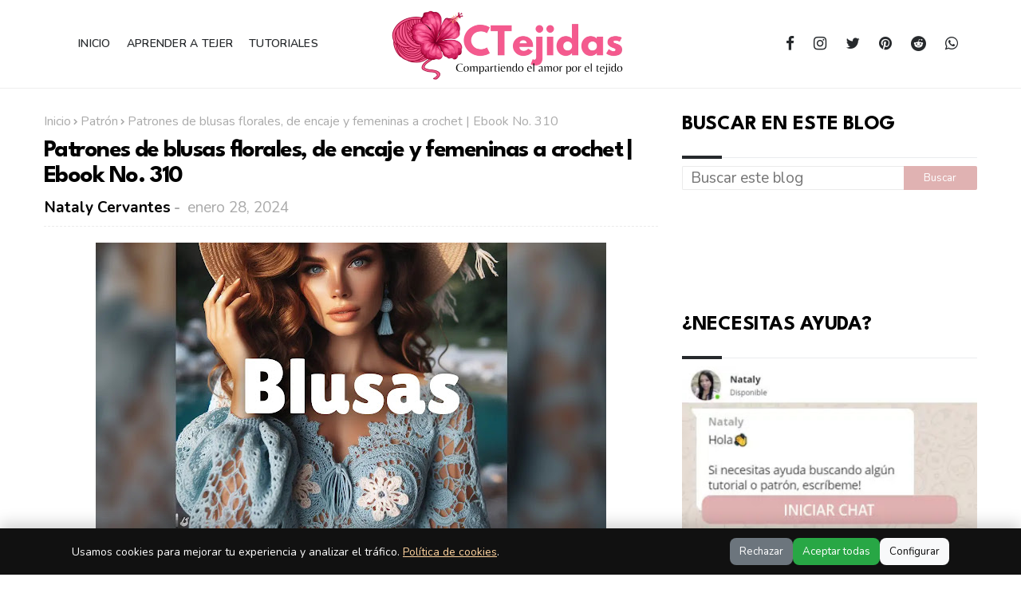

--- FILE ---
content_type: text/html; charset=UTF-8
request_url: https://www.ctejidas.co/2024/01/patrones-de-blusas-florales-de-encaje-y.html
body_size: 72865
content:
<!DOCTYPE html>
<html class='ltr' dir='ltr' xmlns='http://www.w3.org/1999/xhtml' xmlns:b='http://www.google.com/2005/gml/b' xmlns:data='http://www.google.com/2005/gml/data' xmlns:expr='http://www.google.com/2005/gml/expr' xmlns:g='http://schemas.google.com/g/2005'>
<head>
<script async='async' crossorigin='anonymous' src='https://pagead2.googlesyndication.com/pagead/js/adsbygoogle.js?client=ca-pub-9975776564274242'></script>
<meta content='article' property='og:type'/>
<meta content='' property='og:title'/>
<meta content='' property='og:url'/>
<meta content='' property='og:image'/>
<meta content='' property='article:published_time'/>
<meta content='54841e502c9d7678d63d86b101321ceb' name='p:domain_verify'/>
<meta content='Biblioteca de tutoriales de crochet con patrones gratuitos y paso a paso. Aprende a tejer amigurumis, prendas y accesorios con nuestras guías detalladas. ¡Nuevos tutoriales cada semana!' name='description'/>
<meta content='crochet, patrones de crochet, amigurumi, tejidos a mano, tutoriales de crochet, ganchillo, aprender crochet' name='keywords'/>
<meta content='ctejidas.co' name='author'/>
<meta content='index, follow' name='robots'/>
<meta content='bzx3ez83iq9rbxqq1nrolmo295p9ev' name='facebook-domain-verification'/>
<meta content='max-image-preview:large' name='robots'/>
<meta content='width=device-width, initial-scale=1, minimum-scale=1, maximum-scale=1' name='viewport'/>
<title>Patrones de blusas florales, de encaje y femeninas a crochet | Ebook No. 310</title>
<meta content='text/html; charset=UTF-8' http-equiv='Content-Type'/>
<!-- Chrome, Firefox OS and Opera -->
<meta content='#FFFFFF' name='theme-color'/>
<!-- Windows Phone -->
<meta content='#FFFFFF' name='msapplication-navbutton-color'/>
<meta content='blogger' name='generator'/>
<link href='https://www.ctejidas.co/favicon.ico' rel='icon' type='image/x-icon'/>
<link href='https://www.ctejidas.co/2024/01/patrones-de-blusas-florales-de-encaje-y.html' rel='canonical'/>
<link rel="alternate" type="application/atom+xml" title="CTejidas [Crochet y Dos Agujas] - Atom" href="https://www.ctejidas.co/feeds/posts/default" />
<link rel="alternate" type="application/rss+xml" title="CTejidas [Crochet y Dos Agujas] - RSS" href="https://www.ctejidas.co/feeds/posts/default?alt=rss" />
<link rel="service.post" type="application/atom+xml" title="CTejidas [Crochet y Dos Agujas] - Atom" href="https://www.blogger.com/feeds/2148218376317230482/posts/default" />

<link rel="alternate" type="application/atom+xml" title="CTejidas [Crochet y Dos Agujas] - Atom" href="https://www.ctejidas.co/feeds/325627464024928700/comments/default" />
<!--Can't find substitution for tag [blog.ieCssRetrofitLinks]-->
<link href='https://blogger.googleusercontent.com/img/b/R29vZ2xl/AVvXsEiB6pN8Lm9iAIpe96aRAk54qe7P_N70Pi9HSPw45HJ3jCdHIemcixfDOtOpXb9-H8o45YaDBk-Rm4UmP7gJnE3RrHnJ3HcxDA1uDP1t5FMbzKxTAFIBcT466RB5IbajkfMZW8BCUqOWv3zxwaxIzftxx_bufz0lCzBMu6reBfZ5HY_APn6LTeXfiD_qbrc/w640-h360/Ebook%20No.%20310%20Blusas.webp' rel='image_src'/>
<meta content='Embárcate en un viaje encantador a través del mundo del crochet con nuestro ebook cautivador. Este libro te sumerge en la elegancia y la feminidad del' name='description'/>
<meta content='https://www.ctejidas.co/2024/01/patrones-de-blusas-florales-de-encaje-y.html' property='og:url'/>
<meta content='Patrones de blusas florales, de encaje y femeninas a crochet | Ebook No. 310' property='og:title'/>
<meta content='Embárcate en un viaje encantador a través del mundo del crochet con nuestro ebook cautivador. Este libro te sumerge en la elegancia y la feminidad del' property='og:description'/>
<meta content='https://blogger.googleusercontent.com/img/b/R29vZ2xl/AVvXsEiB6pN8Lm9iAIpe96aRAk54qe7P_N70Pi9HSPw45HJ3jCdHIemcixfDOtOpXb9-H8o45YaDBk-Rm4UmP7gJnE3RrHnJ3HcxDA1uDP1t5FMbzKxTAFIBcT466RB5IbajkfMZW8BCUqOWv3zxwaxIzftxx_bufz0lCzBMu6reBfZ5HY_APn6LTeXfiD_qbrc/w1200-h630-p-k-no-nu/Ebook%20No.%20310%20Blusas.webp' property='og:image'/>
<!-- === Performance: preconnects & LCP handling === -->
<link crossorigin='anonymous' href='https://blogger.googleusercontent.com' rel='preconnect'/>
<link crossorigin='anonymous' href='https://lh3.googleusercontent.com' rel='preconnect'/>
<!-- === /Performance additions === -->
<!-- === CTejidas Optimized Head Additions (canonical, social, JSON-LD) === -->
<!-- Canonical for posts/pages/home -->
<link href='' rel='canonical'/>
<!-- Open Graph site name + Twitter cards -->
<meta content='CTejidas [Crochet y Dos Agujas]' property='og:site_name'/>
<meta content='summary_large_image' name='twitter:card'/>
<meta content='' name='twitter:title'/>
<meta content='' name='twitter:description'/>
<meta content='https://www.ctejidas.co/favicon.ico' name='twitter:image'/>
<!-- JSON-LD Article for posts -->
<script type='application/ld+json'>
    {
      "@context": "https://schema.org",
      "@type": "Article",
      "mainEntityOfPage": {"@type":"WebPage", "@id": "<!--Can't find substitution for tag [post.url.canonical]-->"},
      "headline": "<!--Can't find substitution for tag [post.title.escaped]-->",
      "image": ["<!--Can't find substitution for tag [post.featuredImage]-->"],
      "datePublished": "<!--Can't find substitution for tag [post.date.iso8601]-->",
      "dateModified": "<!--Can't find substitution for tag [post.lastUpdated.iso8601]-->",
      "author": {"@type": "Person", "name": "Nataly Cervantes"},
      "publisher": {"@type": "Organization", "name": "CTejidas",
        "logo": {"@type": "ImageObject", "url": "https://www.ctejidas.co/favicon.ico"}
      }
    }
    </script>
<!-- === /CTejidas Optimized Head Additions === -->
<!-- Ensure index,follow on real documents -->
<meta content='index,follow' name='robots'/>
<!-- Declaración de feeds RSS y Atom (versión dinámica correcta) -->
<link href='https://www.ctejidas.co/feeds/posts/default?alt=rss' rel='alternate' title='RSS - CTejidas [Crochet y Dos Agujas]' type='application/rss+xml'/>
<link href='https://www.ctejidas.co/feeds/posts/default' rel='alternate' title='Atom - CTejidas [Crochet y Dos Agujas]' type='application/atom+xml'/>
<!-- OPTIMIZADO: reemplazo de Font Awesome como carga diferida -->
<link href='https://stackpath.bootstrapcdn.com/font-awesome/4.7.0/css/font-awesome.min.css' media='print' onload='this.onload=null;this.media=&#39;all&#39;;' rel='stylesheet'/>
<noscript>
<link href='https://stackpath.bootstrapcdn.com/font-awesome/4.7.0/css/font-awesome.min.css' rel='stylesheet'/>
</noscript>
<!-- OPTIMIZADO: Lazy loading para todas las imágenes -->
<style>
  img {
    loading: lazy;
  }
  .post-thumb {
    opacity: 1;
    transition: none;
  }
  .post-thumb.lazy-yard {
    opacity: 1;
  }
</style>
<!-- ADICIONAL: Lazy load para iframes de YouTube -->
<!-- Template Style CSS -->
<style id='page-skin-1' type='text/css'><!--
/* === Performance: reserve space for ad/iframe widgets to reduce CLS === */
#ty-post-before-ad .widget .widget-content,
#ty-post-after-ad .widget .widget-content,
.head-ads .widget .widget-content,
.inline-ad,
.home-ad .widget .widget-content {
min-height: 250px; /* typical ad size */
}
/* Prevent lazy on explicit class */
img.no-lazy { content-visibility: auto; }
/*
-----------------------------------------------
Blogger Template Style
Name:        Loco
License:     Premium Version
Version:     1.0
Author:      Way2Themes
Author Url:  https://www.way2themes.com/
----------------------------------------------- */
/*-- Google Fonts CSS --*/
/* vietnamese */
/* latin-ext */
/* latin */
/* vietnamese */
/* latin-ext */
/* latin */
/* vietnamese */
/* latin-ext */
/* latin */
/* vietnamese */
/* latin-ext */
/* latin */
/* vietnamese */
/* latin-ext */
/* latin */
/* vietnamese */
/* latin-ext */
/* latin */
/* vietnamese */
/* latin-ext */
/* latin */
/* vietnamese */
/* latin-ext */
/* latin */
/*-- Reset CSS --*/
a,abbr,acronym,address,applet,b,big,blockquote,body,caption,center,cite,code,dd,del,dfn,div,dl,dt,em,fieldset,font,form,h1,h2,h3,h4,h5,h6,html,i,iframe,img,ins,kbd,label,legend,li,object,p,pre,q,s,samp,small,span,strike,strong,sub,sup,table,tbody,td,tfoot,th,thead,tr,tt,u,ul,var{
padding:0;
border:0;
outline:0;
vertical-align:baseline;
background:0 0;
text-decoration:none
}
.comments .continue a {
display: none;
}
form,textarea,input,button{
-webkit-appearance:none;
-moz-appearance:none;
appearance:none;
border-radius:0
}
dl,ul{
list-style-position:inside;
font-weight:400;
list-style:none
}
ul li{
list-style:none
}
caption,th{
text-align:center
}
img{
border:none;
position:relative
}
a,a:visited{
text-decoration:none
}
.clearfix{
clear:both
}
.section,.widget,.widget ul{
margin:0;
padding:0
}
a{
color:#f45a8e
}
a img{
border:0
}
abbr{
text-decoration:none
}
.CSS_LIGHTBOX{
z-index:999999!important
}
.CSS_LIGHTBOX{z-index:999999!important}.CSS_LIGHTBOX_ATTRIBUTION_INDEX_CONTAINER .CSS_HCONT_CHILDREN_HOLDER > .CSS_LAYOUT_COMPONENT.CSS_HCONT_CHILD:first-child > .CSS_LAYOUT_COMPONENT{opacity:0}
.separator a{
clear:none!important;
float:none!important;
margin-left:0!important;
margin-right:0!important
}
#navbar-iframe,.widget-item-control,a.quickedit,.home-link,.feed-links{
display:none!important
}
.center{
display:table;
margin:0 auto;
position:relative
}
.widget > h2,.widget > h3{
display:none
}
.flex-content {
display: flex;
}
.flex-center {
justify-content: center;
}
/*-- Body Content CSS --*/
body{
background:#FFFFFF url() repeat fixed top left;
background-color:#FFFFFF;
font-family: Georgia, serif;;
font-size:19px;
font-weight:400;
color:#656565;
word-wrap:break-word;
margin:0;
padding:0
}
#outer-wrapper{
margin:0 auto;
background-color:#FFFFFF;
}
.row{
width:1170px
}
#overlap-wrapper {
z-index:100;
}
#content-wrapper{
margin:30px auto 0;
overflow:hidden;
}
#content-wrapper > .container{
margin:0 -15px
}
#main-wrapper{
float:left;
overflow:hidden;
width:66.66666667%;
box-sizing:border-box;
word-wrap:break-word;
padding:0 15px;
margin:0
}
#sidebar-wrapper{
float:right;
overflow:hidden;
width:33.33333333%;
box-sizing:border-box;
word-wrap:break-word;
padding:0 15px
}
.head-ads {
display: block;
background: #edcbaf;
}
.heade-ads h2 {
display: none;
}
.head-ads .widget {
width: 100%;
height: auto;
padding: 0px 0 0px;
margin: 0 auto;
text-align: center;
line-height: 0px;
}
.post-image-wrap{
position:relative;
display:block
}
.post-image-link,.about-author .avatar-container,.comments .avatar-image-container{
background-color:rgba(155,155,155,0.07);
color:transparent!important
}
.post-thumb{
display:block;
position:relative;
width:100%;
height:100%;
object-fit:cover;
z-index:1;
opacity: 1;
transition:none
}
.post-thumb.lazy-yard {
opacity: 1;
}
.post-image-link:hover .post-thumb,.post-image-wrap:hover .post-image-link .post-thumb,.hot-item-inner:hover .post-image-link .post-thumb{
opacity:.9
}
.post-title{
}
.post-title a{
display:block
}
.header-header .flex-left{
position: absolute;
top: 50%;
transform: translateY(-50%);
-webkit-transform: translateY(-50%);
-moz-transform: translateY(-50%);
left: 0;
z-index: 10;
}
.top-bar-nav .widget > .widget-title{
display:none
}
.top-bar-nav ul li{
float:left
}
.top-bar-nav ul li > a{
height:34px;
display:block;
color:#26292c;
font-size:16px;
font-weight:500;
line-height:34px;
text-transform:uppercase;
margin:0 10px 0 0;
padding:0 5px;
transition:color .17s
}
.top-bar-nav ul > li:hover > a{
color:#e0b2b2
}
.header-header .flex-right {
position: absolute;
top: 50%;
transform: translateY(-50%);
-webkit-transform: translateY(-50%);
-moz-transform: translateY(-50%);
right: 0;
}
.top-bar-social .widget > .widget-title{
display:none
}
.top-bar-social ul > li{
float:left;
display:inline-block
}
.top-bar-social ul > li > a{
line-height:34px;
display:block;
color:#26292c;
text-decoration:none;
font-size:19px;
text-align:center;
padding:0 7px;
margin:0 0 0 10px;
transition:color .17s
}
.top-bar-social ul > li:last-child > a{
padding:0 0 0 7px
}
.top-bar-social ul > li:hover > a{
color:#e0b2b2
}
.social a:before{
display:inline-block;
font-family:FontAwesome;
font-style:normal;
font-weight:400
}
.social .blogger a:before{
content:"\f37d"
}
.social .facebook a:before{
content:"\f09a"
}
.social .twitter a:before{
content:"\f099"
}
.social .gplus a:before{
content:"\f0d5"
}
.social .rss a:before{
content:"\f09e"
}
.social .youtube a:before{
content:"\f167"
}
.social .skype a:before{
content:"\f17e"
}
.social .stumbleupon a:before{
content:"\f1a4"
}
.social .tumblr a:before{
content:"\f173"
}
.social .vk a:before{
content:"\f189"
}
.social .stack-overflow a:before{
content:"\f16c"
}
.social .github a:before{
content:"\f09b"
}
.social .linkedin a:before{
content:"\f0e1"
}
.social .dribbble a:before{
content:"\f17d"
}
.social .soundcloud a:before{
content:"\f1be"
}
.social .behance a:before{
content:"\f1b4"
}
.social .digg a:before{
content:"\f1a6"
}
.social .instagram a:before{
content:"\f16d"
}
.social .pinterest a:before{
content:"\f0d2"
}
.social .twitch a:before{
content:"\f1e8"
}
.social .delicious a:before{
content:"\f1a5"
}
.social .codepen a:before{
content:"\f1cb"
}
.social .reddit a:before{
content:"\f1a1"
}
.social .whatsapp a:before{
content:"\f232"
}
.social .snapchat a:before{
content:"\f2ac"
}
.social .email a:before{
content:"\f0e0"
}
.social .external-link a:before{
content:"\f35d"
}
.social-color .blogger a{
background-color:#ff5722
}
.social-color .facebook a{
background-color:#3b5999
}
.social-color .twitter a{
background-color:#00acee
}
.social-color .gplus a{
background-color:#db4a39
}
.social-color .youtube a{
background-color:#f50000
}
.social-color .instagram a{
background:linear-gradient(15deg,#ffb13d,#dd277b,#4d5ed4)
}
.social-color .pinterest a{
background-color:#ca2127
}
.social-color .dribbble a{
background-color:#ea4c89
}
.social-color .linkedin a{
background-color:#0077b5
}
.social-color .tumblr a{
background-color:#365069
}
.social-color .twitch a{
background-color:#6441a5
}
.social-color .rss a{
background-color:#ffc200
}
.social-color .skype a{
background-color:#00aff0
}
.social-color .stumbleupon a{
background-color:#eb4823
}
.social-color .vk a{
background-color:#4a76a8
}
.social-color .stack-overflow a{
background-color:#f48024
}
.social-color .github a{
background-color:#24292e
}
.social-color .soundcloud a{
background:linear-gradient(#ff7400,#ff3400)
}
.social-color .behance a{
background-color:#191919
}
.social-color .digg a{
background-color:#1b1a19
}
.social-color .delicious a{
background-color:#0076e8
}
.social-color .codepen a{
background-color:#000
}
.social-color .reddit a{
background-color:#ff4500
}
.social-color .whatsapp a{
background-color:#3fbb50
}
.social-color .snapchat a{
background-color:#ffe700
}
.social-color .email a{
background-color:#888
}
.social-color .external-link a{
background-color:#26292C
}
#header-wrap{
position:relative;
margin:0
}
.header-header{
background-color:#ffffff;
width:100%;
position:relative;
overflow:hidden;
padding:25px 0;
text-align:center;
border-bottom: 1px solid #eeeeee;
}
.header-header .container{
position:relative;
margin:0 auto;
padding:0
}
.header-logo{
position:relative;
width:auto;
text-align:center;
display: inline-block;
max-height:60px;
margin:0;
padding:0
}
.header-logo .header-image-wrapper{
display:block
}
.header-logo img{
max-width:100%;
max-height:120px;
margin:-30px 0 0
}
.header-logo h1{
color:#000000;
font-size:20px;
line-height:1.4em;
margin:0
}
.header-logo p{
font-size:16px;
margin:5px 0 0
}
.mobile-menu .widget,.mobile-menu .widget > .widget-title{
display:none
}
.mobile-menu .show-menu{
display:block
}
.no-posts{
float:left;
width:100%;
height:100px;
line-height:100px;
text-align:center
}
.mobile-menu-toggle{
display:inline-block;
width:34px;
height:34px;
line-height:34px;
z-index:20;
color:#26292C;
font-size:17px;
font-weight:400;
text-align:center;
cursor:pointer;
transition:color .17s ease
}
.mobile-menu-toggle:hover{
color:#e0b2b2
}
.mobile-menu-toggle:before{
content:"\f0c9";
font-family:FontAwesome;
}
.nav-active .mobile-menu-toggle:before{
content:"\f00d";
}
.mobile-side-menu {
background-color:#26292c;
position: fixed;
width: 300px;
height: 100%;
top: 0;
left: 0;
bottom: 0;
overflow: hidden;
z-index: 151515;
left: 0;
-webkit-transform: translateX(-100%);
transform: translateX(-100%);
visibility: hidden;
box-shadow: 3px 0 7px rgb(0 0 0 / 10%);
transition: all .25s ease;
}
.slide-menu-header {
position: relative;
float: left;
width: 100%;
height: 59px;
background-color: #26292c;
overflow: hidden;
display: flex;
align-items: center;
justify-content: space-between;
border-bottom: 1px solid rgba(155,155,155,0.15);
}
.mobile-search{
flex:1;
padding:0 0 0 16px
}
.mobile-search .search-form{
width:100%;
height:34px;
background-color:#fff;
overflow:hidden;
display:flex;
justify-content:space-between;
border:0;
border-radius:8px
}
.mobile-search .search-form:focus-within{
background-color:#ffffff;
box-shadow:0 1px 1px rgba(0,0,0,0.1),0 1px 3px rgba(0,0,0,0.2)
}
.mobile-search .search-input{
flex:1;
width:100%;
background-color:rgba(0,0,0,0);
font-family:inherit;
font-size:19px;
color:#26292C;
font-weight:400;
padding:0 10px;
border:0
}
.mobile-search .search-input:focus,.mobile-search .search-input::placeholder{
color:#26292C
}
.mobile-search .search-input::placeholder{
opacity:.65
}
.mobile-search .search-action{
background-color:rgba(0,0,0,0);
font-family:inherit;
font-size:16px;
color:#26292C;
font-weight:400;
text-align:center;
cursor:pointer;
padding:0 10px;
border:0;
opacity:.65
}
.mobile-search .search-action:before{
display:block;
content:'\f002';
font-family:FontAwesome;
font-weight:900
}
.mobile-search .search-action:hover{
opacity:1
}
.hide-freepic-pro-mobile-menu{
display:flex;
height:100%;
color:#ffffff;
font-size:16px;
align-items:center;
cursor:pointer;
z-index:20;
padding:0 16px
}
.hide-freepic-pro-mobile-menu:before{
content:'\f00d';
font-family:FontAwesome;
font-weight:900
}
.hide-freepic-pro-mobile-menu:hover{
color:#e0b2b2
}
.overlay{
display:none;
visibility: hidden;
opacity: 1;
position: fixed;
top: 0;
left: 0;
right: 0;
bottom: 0;
background-color: rgba(27,27,37,0.6);
z-index: 151514;
-webkit-backdrop-filter: saturate(100%) blur(3px);
-ms-backdrop-filter: saturate(100%) blur(3px);
-o-backdrop-filter: saturate(100%) blur(3px);
backdrop-filter: saturate(100%) blur(3px);
margin: 0;
transition: all .25s ease;
}
.nav-active .overlay {
display:block;
visibility: visible;
opacity: 1;
}
.nav-active .mobile-side-menu{
visibility:visible;
opacity:1;
z-index:151515;
transform:scaleY(1)
}
.slide-menu-flex{
position:relative;
float:left;
width:100%;
height:calc(100% - 59px);
display:flex;
flex-direction:column;
justify-content:space-between;
overflow:hidden;
overflow-y:auto;
-webkit-overflow-scrolling:touch;
margin:0
}
.mobile-menu-wrap{
position:relative;
float:left;
width:100%;
background-color:#26292c;
}
.nav-active .mobile-menu-wrap{
visibility:visible;
opacity:1
}
.mobile-menu{
position:relative;
overflow:hidden;
padding:20px;
border-top:1px solid rgba(255,255,255,0.03)
}
.mobile-menu > ul{
margin:0
}
.mobile-menu .m-sub{
display:none;
padding:0
}
.mobile-menu ul li{
position:relative;
display:block;
overflow:hidden;
float:left;
width:100%;
font-size:19px;
line-height:38px
}
.mobile-menu > ul > li{
font-weight:500;
}
.mobile-menu > ul li ul{
overflow:hidden
}
.mobile-menu ul li a{
color:#ffffff;
padding:0;
display:block;
transition:all .17s ease
}
.mobile-menu ul li.has-sub .submenu-toggle{
position:absolute;
top:0;
right:0;
color:#ffffff;
cursor:pointer
}
.mobile-menu ul li.has-sub .submenu-toggle:after{
content:'\f105';
font-family:FontAwesome;
font-weight:900;
float:right;
width:34px;
font-size:19px;
text-align:center;
transition:all .17s ease
}
.mobile-menu ul li.has-sub.show > .submenu-toggle:after{
transform:rotate(90deg)
}
.mobile-menu > ul > li > ul > li > a{
color:#ffffff;
opacity:.7;
padding:0 0 0 15px
}
.mobile-menu > ul > li > ul > li > ul > li > a{
color:#ffffff;
opacity:.7;
padding:0 0 0 30px
}
.mm-footer{
display:none;
position:relative;
float:left;
width:100%;
padding:20px 16px;
margin:0
}
.mm-footer .mm-social,.mm-footer .mm-menu{
position:relative;
float:left;
width:100%;
margin:8px 0 0
}
.mm-footer .mm-social{
margin:0
}
.mm-footer ul{
display:flex;
flex-wrap:wrap
}
.mm-footer .mm-social ul li{
margin:0 16px 0 0
}
.mm-footer .mm-social ul li:last-child{
margin:0
}
.mm-footer .mm-social ul li a{
display:block;
font-size:19px;
color:#ffffff;
padding:0
}
.mm-footer .mm-social ul li a:hover{
color:#e0b2b2
}
.mm-footer .mm-menu ul li{
margin:5px 18px 0 0
}
.mm-footer .mm-menu ul li:last-child{
margin:5px 0 0
}
.mm-footer .mm-menu ul li a{
display:block;
font-size:19px;
color:#ffffff;
font-weight:400;
padding:0
}
.mm-footer .mm-menu ul li a i {
font-size: 16px;
vertical-align: middle;
margin-right: 6px;
position: relative;
top: -1px;
}
.mm-footer .mm-menu ul li a:hover{
color:#e0b2b2
}
.owl-carousel{
display:none;
width:100%;
-webkit-tap-highlight-color:transparent;
position:relative;
z-index:1
}
.owl-carousel .owl-stage{
position:relative;
-ms-touch-action:pan-Y
}
.owl-carousel .owl-stage:after{
content:".";
display:block;
clear:both;
visibility:hidden;
line-height:0;
height:0
}
.owl-carousel .owl-stage-outer{
position:relative;
overflow:hidden;
-webkit-transform:translate3d(0px,0px,0px)
}
.owl-carousel .owl-controls .owl-nav .owl-prev,.owl-carousel .owl-controls .owl-nav .owl-next,.owl-carousel .owl-controls .owl-dot{
cursor:pointer;
cursor:hand;
-webkit-user-select:none;
-khtml-user-select:none;
-moz-user-select:none;
-ms-user-select:none;
user-select:none
}
#slider-wrapper .PopularPosts .main-slider, #slider-wrapper .PopularPosts .main-slider .slider-item  {
height: 395px;
overflow: hidden;
}
#slider-wrapper .PopularPosts .main-slider.owl-carousel.owl-loaded, #slider-wrapper .PopularPosts .main-slider.owl-carousel.owl-loaded .slider-item  {
height: auto;
}
.owl-carousel.owl-loaded{
display:block
}
.owl-carousel.owl-loading{
opacity:0;
display:block
}
.owl-carousel.owl-hidden{
opacity:0
}
.owl-carousel .owl-refresh .owl-item{
display:none
}
.owl-carousel .owl-item{
position:relative;
min-height:1px;
float:left;
-webkit-backface-visibility:visible;
-webkit-tap-highlight-color:transparent;
-webkit-touch-callout:none;
-webkit-user-select:none;
-moz-user-select:none;
-ms-user-select:none;
user-select:none
}
.owl-carousel .owl-item img{
display:block;
width:100%;
-webkit-transform-style:preserve-3d;
transform-style:preserve-3d
}
.owl-carousel.owl-text-select-on .owl-item{
-webkit-user-select:auto;
-moz-user-select:auto;
-ms-user-select:auto;
user-select:auto
}
.owl-carousel .owl-grab{
cursor:move;
cursor:-webkit-grab;
cursor:-o-grab;
cursor:-ms-grab;
cursor:grab
}
.owl-carousel.owl-rtl{
direction:rtl
}
.owl-carousel.owl-rtl .owl-item{
float:right
}
.no-js .owl-carousel{
display:block
}
.owl-carousel .animated{
-webkit-animation-duration:1000ms;
animation-duration:1000ms;
-webkit-animation-fill-mode:both;
animation-fill-mode:both
}
.owl-carousel .owl-animated-in{
z-index:1
}
.owl-carousel .owl-animated-out{
z-index:0
}
.owl-height{
-webkit-transition:height 500ms ease-in-out;
-moz-transition:height 500ms ease-in-out;
-ms-transition:height 500ms ease-in-out;
-o-transition:height 500ms ease-in-out;
transition:height 500ms ease-in-out
}
.owl-prev,.owl-next{
position:relative;
float:left;
width:25px;
height:30px;
background-color:#fff;
font-family: FontAwesome;
text-rendering: auto;
-webkit-font-smoothing: antialiased;
-moz-osx-font-smoothing: grayscale;
font-size:11px;
line-height:30px;
font-weight:900;
color:#26292C;
text-align:center;
cursor:pointer;
border:1px solid rgba(0,0,0,0.08);
box-sizing:border-box;
transition:all .25s ease
}
.owl-prev:before{
content:"\f053"
}
.owl-next:before{
content:"\f054"
}
.owl-prev:hover,.owl-next:hover{
background-color:#e0b2b2;
color:#fff;
border-color:#e0b2b2
}
to{
opacity:1;
transform:none
}
}
to{
opacity:0;
transform:translate3d(-30px,0,0)
}
}
to{
opacity:1;
transform:none
}
}
.fadeInRight{
animation-name:fadeInRight
}
to{
opacity:0;
transform:translate3d(30px,0,0)
}
}
.fadeOutRight{
animation-name:fadeOutRight
}
.loader{
position:relative;
height:280px;
overflow:hidden;
display:block;
margin:0
}
.loader:after{
content:'';
position:absolute;
top:50%;
left:50%;
width:28px;
height:28px;
margin:-16px 0 0 -16px;
border:2px solid #e0b2b2;
border-right-color:rgba(155,155,155,0.2);
border-radius:100%;
animation:spinner 1.1s infinite linear;
transform-origin:center
}
@-webkit-keyframes spinner {
0%{
-webkit-transform:rotate(0deg);
transform:rotate(0deg)
}
to{
-webkit-transform:rotate(1turn);
transform:rotate(1turn)
}
}
@keyframes spinner {
0%{
-webkit-transform:rotate(0deg);
transform:rotate(0deg)
}
to{
-webkit-transform:rotate(1turn);
transform:rotate(1turn)
}
}
#slider-wrapper .show-slider, #slider-wrapper .PopularPosts{
display:block!important
}
#slider-wrapper .show-slider .widget-content, #slider-wrapper .PopularPosts .widget-content{
position:relative;
height:auto;
overflow:hidden;
margin:30px 0 0;
}
#slider-wrapper {
margin: 0 auto;
}
#slider-section .widget, #slider-section .widget > .widget-title {
display: none;
}
#slider-wrapper .PopularPosts .main-slider {
display: grid;
grid-template-columns: repeat(3,1fr);
grid-gap: 10px;
}
#slider-wrapper .PopularPosts ul.main-slider.owl-carousel.owl-loaded {
display: block;
}
.main-slider{
position:relative;
overflow:hidden;
height:auto
}
.main-slider .slider-item{
position:relative;
float:left;
width:100%;
height:auto;
overflow:hidden;
box-sizing:border-box
}
#slider-wrapper .PopularPosts .main-slider .slider-item {
display: flex;
flex-direction: column;
overflow: hidden;
}
#slider-wrapper .PopularPosts ul.main-slider.owl-carousel.owl-loaded .slider-item {
display: block;
}
.slider-item-inner{
position:relative;
float:left;
width:100%;
height:100%;
overflow:hidden;
display:block;
}
.main-slider .post-image-link{
width:100%;
height:280px;
position:relative;
overflow:hidden;
display:block;
margin-bottom:20px;
background-image:linear-gradient(-45deg,rgba(0,0,0,0.1),#ededed,rgba(0,0,0,0.1));background-size:150% 150%;animation:gradient 1s ease infinite
}
@keyframes gradient {
0%{background-position:100% 50%}
50%{background-position:50% 0}
100%{background-position:100% 50%}
}
.main-slider .post-info-wrap {
width: 100%;
text-align: left;
overflow: hidden;
z-index: 5;
box-sizing: border-box;
padding:0;
transition: transform .5s ease;
}
.main-slider .owl-item.active .post-info-wrap {
}
.main-slider .post-info{
position: relative;
overflow: hidden;
display: block;
z-index: 10;
}
.main-slider .post-title{
font-size:21px;
font-weight:500;
display:block;
line-height:1.5;
margin:0 0 5px
}
.main-slider .post-title a{
color:#000000;
display:block
}
.main-slider .post-title a:hover{
text-decoration:underline
}
.main-slider .post-snippet {
color:#656565;
}
.show-slider .no-posts{
position:absolute;
top:calc(50% - 50px);
left:0;
width:100%;
text-align:center;
}
.main-slider .post-info .post-tag{
display: flex;
color: #4d4d4d;
font-size: 9px;
letter-spacing: 2px;
font-weight: 400;
text-transform:uppercase;
margin-bottom:15px;
}
.main-slider .post-info .post-tag:hover{
color:#e0b2b2;
}
.main-slider .post-meta {
color: #aaaaaa;
font-size: 16px;
font-weight: 400;
line-height: 18px;
padding: 0 1px;
}
.main-slider .post-date {
font-size: 11px;
color: #26292C;
margin: 0;
display: inline-block;
float:none;
}
.main-slider .owl-nav{
position:absolute;
top:0;
left:0;
right:0;
height:0
}
.main-slider .owl-prev,.main-slider .owl-next{
height:40px;
line-height:40px;
z-index:10;
border:0
}
.main-slider .owl-prev{
float:left;
left:-25px;
}
.main-slider:hover .owl-prev{
left:0
}
.main-slider .owl-next{
float:right;
right:-25px;
}
.main-slider:hover .owl-next{
right:0
}
.post-meta{
overflow:hidden;
color:#aaa;
font-size:19px;
font-weight:400;
padding:0 1px
}
.post-meta .post-author,.post-meta .post-date{
display:inline-block;
margin:0
}
.post-meta .post-author, .post-meta .post-date {
}
.post-meta .post-author:after{
content:'-';
margin:0 4px
}
.post-author{
font-weight:700
}
.post-meta a{
color:#000000;
transition:color .17s
}
.post-meta a:hover{
color:#e0b2b2
}
.queryMessage{
overflow:hidden;
background-color:#f2f2f2;
color:#000000;
font-size:19px;
font-weight:400;
padding:8px 10px;
margin:0 0 25px
}
.queryMessage .query-info{
margin:0 5px
}
.queryMessage .search-query,.queryMessage .search-label{
font-weight:700;
text-transform:uppercase
}
.queryMessage .search-query:before,.queryMessage .search-label:before{
content:"\201c"
}
.queryMessage .search-query:after,.queryMessage .search-label:after{
content:"\201d"
}
.queryMessage a.show-more{
float:right;
color:#e0b2b2;
text-decoration:underline;
transition:opacity .17s
}
.queryMessage a.show-more:hover{
opacity:.8
}
.queryEmpty{
font-size:19px;
font-weight:400;
padding:10px 0;
margin:0 0 25px;
text-align:center
}
.title-wrap{
position:relative;
float:left;
width:100%;
height:30px;
display:block;
margin:0 0 10px;
}
.title-wrap > h3{
position:relative;
float:left;
height:30px;
color:#e0b2b2;
font-size:20px;
font-weight:700;
line-height:30px;
text-transform:uppercase;
margin:0;
}
.title-wrap > h3:before {
content: " ";
display: inline-block;
margin-right: 20px;
position: relative;
top: -6px;
border-bottom: 2px solid #26292C;
width: 70px;
}
a.view-all{
position:relative;
float: right;
height: 22px;
font-size: 11px;
line-height: 22px;
margin-top: 5px;
margin-right: 5px;
padding: 0 10px;
font-weight: bold;
text-transform: uppercase;
transition: all .17s ease;
color:#26292C;
border:1px solid #26292C
}
a.view-all:hover{
color:#e0b2b2;
}
a.view-all:after{
content:'\f178';
float:right;
font-weight:400;
font-family:FontAwesome;
margin:0 0 0 3px;
-webkit-transition: all .3s cubic-bezier(.32,.74,.57,1);
-moz-transition: all .3s cubic-bezier(.32,.74,.57,1);
-ms-transition: all .3s cubic-bezier(.32,.74,.57,1);
-o-transition: all .3s cubic-bezier(.32,.74,.57,1);
transition: all .3s cubic-bezier(.32,.74,.57,1);
-webkit-transform: translateX(0);
-moz-transform: translateX(0);
-ms-transform: translateX(0);
-o-transform: translateX(0);
transform: translateX(0);
}
a.view-all:hover:after {
-webkit-transform: translateX(4px);
-moz-transform: translateX(4px);
-ms-transform: translateX(4px);
-o-transform: translateX(4px);
transform: translateX(4px);
}
#testimonial-wrap{
display:none;
float:left;
width:100%;
margin:20px 0 0
}
#testimonial-wrap .container{
position:relative;
margin:0 auto
}
#testimonial{
display: grid;
grid-template-columns: repeat(4,1fr);
grid-gap: 15px;
}
#testimonial .widget{
display: flex;
flex-direction: column;
box-sizing: border-box;
border-radius: 16px;
text-align:center;
}
.testi-avatar{
display:block;
width:100%;
height:100px;
overflow:hidden;
margin:0;
border-radius: 5px;
position:relative;
}
.testi-avatar:before {
content: '';
background: rgb(0 0 0 / 18%);
height: 100%;
width: 100%;
position: absolute;
left: 0;
top: 0;
z-index: 15;
}
.testi-avatar img{
display:block;
width:100%;
height:100%;
object-fit:cover;
color:transparent;
margin:0
}
.testi-info{
color: #ffffff;
background: #e0b2b2;
display: inline-block;
letter-spacing: 0.8px;
position: absolute;
top: 50%;
left: 50%;
transform: translate(-50%,-50%);
-o-transform: translate(-50%,-50%);
-moz-transform: translate(-50%,-50%);
-ms-transform: translate(-50%,-50%);
-webkit-transform: translate(-50%,-50%);
padding: 5px 15px;
border-radius: 3px;
text-transform: uppercase;
z-index: 1515;
}
.testi-title{
font-size:16px;
color:#fff;
font-weight:500;
margin:0
}
.testi-title a{
color:#fff;
}
.custom-widget li{
overflow:hidden;
margin:20px 0 0
}
.custom-widget li:first-child{
padding:0;
margin:0;
border:0
}
.custom-widget .post-image-link{
position:relative;
width:80px;
height:60px;
float:left;
overflow:hidden;
display:block;
vertical-align:middle;
margin:0 16px 0 0;
border-radius:4px
}
.custom-widget .post-info{
overflow:hidden
}
.custom-widget .post-title{
overflow:hidden;
font-size:19px;
font-weight:400;
line-height:1.5em;
margin:0 0 3px
}
.custom-widget .post-title a{
display:block;
color:#000000;
transition:color .17s
}
.custom-widget li:hover .post-title a{
color:#e0b2b2
}
.home-ad .widget > .widget-title{
display:none
}
.home-ad {
margin:0 auto
}
.home-ad .widget .widget-content{
position:relative;
width:100%;
max-height:90px;
overflow:hidden;
line-height:1;
margin:30px 0 0
}
#prev-ad .widget, #nxt-ad .widget {
width: 100%;
margin: 20px 0 0;
border-top: 1px solid #f2f2f6;
padding: 15px 10px 0;
box-sizing: border-box;
}
#nxt-ad .widget {
padding-bottom: 15px;
margin-bottom: 15px;
border-bottom: 1px solid #f2f2f6;
}
#ty-post-before-ad .widget .widget-title, #ty-post-after-ad .widget .widget-title, #ty-post-before-ad .widget .widget-title h2, #ty-post-after-ad .widget .widget-title h2 {
display:none;
}
.index-post-wrap{
position:relative;
float:left;
width:100%
}
.grid-posts {
}
.blog-post{
display:block;
overflow:hidden;
word-wrap:break-word
}
.index-post{
display: block;
margin: 0 0 30px;
padding-bottom: 30px;
}
.index-post .post-image-wrap-outer {
float: left;
margin: 0 20px 0 0;
overflow: hidden;
}
.index-post .post-image-wrap-inner {
padding: 0px 0 0 25px;
position: relative;
}
.index-post .post-image-wrap{
display:block;
width: 250px;
height: 250px;
overflow: hidden;
}
.index-post .post-image-wrap .post-image-link{
width:100%;
height:100%;
position:relative;
display:block;
z-index:1;
overflow:hidden
}
.index-post .verticle-time-outer {
position: absolute;
top: 0;
}
.index-post .verticle-time-inner {
left: 0px;
top: 0;
font-size: 16px;
color: #3f3d3d;
writing-mode: vertical-rl;
text-orientation: mixed;
transform-origin: center;
transform: rotate(180deg);
position: absolute;
-webkit-transform-origin: left center 0;
-ms-transform-origin: left center 0;
transform-origin: left center 0;
white-space: nowrap;
}
.post-tag{
color: #8f9294;
text-align: left;
margin-bottom: 10px;
position: relative;
font-size: 16px;
color: #a6a7a8;
}
.blog-post .post-tag span {
text-decoration: none;
text-transform: uppercase;
font-style: normal;
color: #e0b2b2;
margin-left:5px;
}
.index-post .post-info{
overflow:hidden;
text-align:left;
}
.index-post .post-info > h2{
font-size:28px;
font-weight:700;
line-height:1.4em;
text-decoration:none;
margin:0
}
.index-post .post-info > h2 > a{
display:block;
color:#000000;
transition:color .17s
}
.index-post .post-info > h2:hover > a{
color:#e0b2b2
}
.widget iframe,.widget img{
max-width:100%
}
.date-header{
display:block;
overflow:hidden;
font-weight:400;
margin:0!important;
padding:0
}
.index-post .post-meta{
margin:10px 0 0
}
.post-snippet{
position:relative;
display:block;
overflow:hidden;
font-size:19px;
color:#918f94;
line-height:1.8em;
font-weight:400;
margin:7px 0 0
}
a.read-more{
display:inline-block;
background-color:#26292C;
color:#fff;
height:32px;
font-size:16px;
font-weight:600;
line-height:32px;
text-transform:uppercase;
padding:0 16px;
margin:16px 0 0;
transition:background .17s ease
}
a.read-more:hover{
background-color:#e0b2b2;
color:#fff;
}
#breadcrumb{
font-size:16px;
font-weight:400;
color:#aaa;
margin:0 0 10px
}
#breadcrumb a{
color:#aaa;
transition:color .17s
}
#breadcrumb a:hover{
color:#e0b2b2
}
#breadcrumb a,#breadcrumb em{
display:inline-block
}
#breadcrumb .delimiter:after{
content:'\f054';
font-family:FontAwesome;
font-size:8px;
font-weight:400;
font-style:normal;
vertical-align:middle;
margin:0 3px
}
.item-post h1.post-title{
color:#000000;
font-size:27px;
line-height:1.5em;
font-weight:700;
position:relative;
display:block;
margin:10px 0;
padding:0
}
.static_page .item-post h1.post-title{
margin:0
}
.item-post .post-body{
width:100%;
font-size:19px;
line-height:1.5em;
overflow:hidden;
padding:20px 0 0;
margin:10px 0 0;
border-top:1px dashed #ebebeb
}
.static_page .item-post .post-body{
padding:20px 0
}
.item-post .post-outer{
padding:0
}
.item-post .post-body img{
max-width:100%
}
.main .widget{
margin:0
}
.main .Blog{
border-bottom-width:0
}
.post-footer{
position:relative;
float:left;
width:100%;
margin:-20px 0 0
}
.inline-ad{
position:relative;
display:block;
max-height:60px;
margin:0 0 30px
}
.inline-ad > ins{
display:block!important;
margin:0 auto!important
}
.item .inline-ad{
float:left;
width:100%;
margin:20px 0 0
}
.item-post-wrap > .inline-ad{
margin:0 0 20px
}
.post-labels{
overflow:hidden;
height:auto;
position:relative;
margin:0 0 20px;
padding:0
}
.post-labels span,.post-labels a{
float:center;
height:22px;
background-color:#f2f2f2;
color:#000000;
font-size:16px;
line-height:22px;
font-weight:400;
margin:0;
padding:0 10px;
border-radius:2px
}
.post-labels span{
background-color:#e0b2b2;
color:#fff
}
.post-labels a{
margin:0 0 0 5px;
transition:all .17s ease
}
.post-labels a:hover{
background-color:#e0b2b2;
color:#fff;
border-color:#e0b2b2
}
.post-reactions{
height:28px;
display:block;
margin:0 0 15px
}
.post-reactions span{
float:left;
color:#000000;
font-size:11px;
line-height:25px;
text-transform:uppercase;
font-weight:700
}
.reactions-inner{
float:left;
margin:0;
height:28px
}
.post-share{
position:relative;
overflow:hidden;
line-height:0;
margin:0 0 30px
}
ul.share-links{
position:relative
}
.share-links li{
width:32px;
float:left;
box-sizing:border-box;
margin:0 5px 0 0
}
.share-links li.facebook,.share-links li.twitter{
width:20%
}
.share-links li a{
float:left;
display:inline-block;
cursor:pointer;
width:100%;
height:32px;
line-height:32px;
color:#fff;
font-weight:400;
font-size:19px;
text-align:center;
box-sizing:border-box;
opacity:1;
border-radius:2px;
transition:all .17s ease
}
.share-links li.whatsapp-mobile{
display:none
}
.is-mobile li.whatsapp-desktop{
display:none
}
.is-mobile li.whatsapp-mobile{
display:inline-block
}
.share-links li a:before{
float:left;
display:block;
width:32px;
background-color:rgba(0,0,0,0.05);
text-align:center;
line-height:32px
}
.share-links li a:hover{
opacity:.8
}
ul.post-nav{
position:relative;
overflow:hidden;
display:block;
margin:0 0 30px
}
.post-nav li{
display:inline-block;
width:50%
}
.post-nav .post-prev{
float:left;
text-align:left;
box-sizing:border-box;
padding:0 10px
}
.post-nav .post-next{
float:right;
text-align:right;
box-sizing:border-box;
padding:0 10px
}
.post-nav li a{
color:#000000;
line-height:1.4em;
display:block;
overflow:hidden;
transition:color .17s
}
.post-nav li:hover a{
color:#e0b2b2
}
.post-nav li span{
display:block;
font-size:11px;
color:#aaa;
font-weight:700;
text-transform:uppercase;
padding:0 0 2px
}
.post-nav .post-prev span:before{
content:"\f053";
float:left;
font-family:FontAwesome;
font-size:10px;
font-weight:400;
text-transform:none;
margin:0 2px 0 0
}
.post-nav .post-next span:after{
content:"\f054";
float:right;
font-family:FontAwesome;
font-size:10px;
font-weight:400;
text-transform:none;
margin:0 0 0 2px
}
.post-nav p{
font-size:16px;
font-weight:400;
line-height:1.4em;
margin:0
}
.post-nav .post-nav-active p{
color:#aaa
}
.about-author{
position:relative;
display:block;
overflow:hidden;
background-color:#f9f9f9;
padding:20px;
margin:0 0 30px;
border:1px solid #f0f0f0
}
.about-author .avatar-container{
position:relative;
float:left;
width:80px;
height:80px;
background-color:rgba(255,255,255,0.05);
overflow:hidden;
margin:0 15px 0 0
}
.about-author .author-avatar{
float:left;
width:100%;
height:100%
}
.author-name{
overflow:hidden;
display:inline-block;
font-size:16px;
font-weight:700;
text-transform:uppercase;
line-height:19px;
margin:7px 0 3px
}
.author-name span{
color:#000000
}
.author-name a{
color:#e0b2b2;
transition:opacity .17s
}
.author-name a:hover{
opacity:.8
}
.author-description{
display:block;
overflow:hidden;
font-size:16px;
font-weight:400;
line-height:1.6em
}
.author-description a:hover{
text-decoration:underline
}
#related-wrap{
overflow:hidden;
margin:0 0 30px
}
#related-wrap .related-tag{
display:none
}
.related-ready{
float:left;
width:100%
}
.related-ready .loader{
height:178px
}
ul.related-posts{
position:relative;
overflow:hidden;
margin:0 -10px;
padding:0
}
.related-posts .related-item{
width:33.33333333%;
position:relative;
overflow:hidden;
float:left;
display:block;
box-sizing:border-box;
padding:0 10px;
margin:0
}
.related-posts .post-image-link{
width:100%;
height:130px;
position:relative;
overflow:hidden;
display:block;
border-radius:4px
}
.related-posts .post-title{
font-size:19px;
font-weight:400;
line-height:1.5em;
display:block;
margin:7px 0 5px
}
.related-posts .post-title a{
color:#000000;
transition:color .17s
}
.related-posts .related-item:hover .post-title a{
color:#e0b2b2
}
#blog-pager{
float:left;
width:100%;
overflow:hidden;
clear:both;
margin:0 0 30px
}
.blog-pager a,.blog-pager span{
float:left;
display:block;
min-width:30px;
height:30px;
background-color:#f2f2f2;
color:#000000;
font-size:19px;
font-weight:700;
line-height:30px;
text-align:center;
box-sizing:border-box;
padding:0 10px;
margin:0 5px 0 0;
border-radius:2px;
transition:all .17s ease
}
.blog-pager span.page-dots{
min-width:20px;
background-color:#fff;
font-size:16px;
color:#656565;
font-weight:400;
line-height:32px;
padding:0
}
.blog-pager .page-of{
display:none;
width:auto;
float:right;
border-color:rgba(0,0,0,0);
margin:0
}
.blog-pager .page-active,.blog-pager a:hover{
background-color:#e0b2b2;
color:#fff;
border-color:#e0b2b2
}
.blog-pager .page-prev:before,.blog-pager .page-next:before{
font-family:FontAwesome;
font-size:11px;
font-weight:400
}
.blog-pager .page-prev:before{
content:'\f053'
}
.blog-pager .page-next:before{
content:'\f054'
}
.blog-pager .blog-pager-newer-link,.blog-pager .blog-pager-older-link{
float:left;
display:inline-block;
width:auto;
padding:0 10px;
margin:0
}
.blog-pager .blog-pager-older-link{
float:right
}
.archive #blog-pager,.home .blog-pager .blog-pager-newer-link,.home .blog-pager .blog-pager-older-link{
display:none
}
.blog-post-comments{
display:none
}
.blog-post-comments .comments-title{
margin:0 0 20px
}
.comments-system-disqus .comments-title,.comments-system-facebook .comments-title{
margin:0
}
#comments{
margin:0
}
#gpluscomments{
float:left!important;
width:100%!important;
margin:0 0 25px!important
}
#gpluscomments iframe{
float:left!important;
width:100%
}
.comments{
display:block;
clear:both;
margin:0;
color:#000000
}
.comments .comment-thread > ol{
padding:0
}
.comments > h3{
font-size:19px;
font-weight:400;
font-style:italic;
padding-top:1px
}
.comments .comments-content .comment{
list-style:none;
margin:0;
padding:0 0 8px
}
.comments .comments-content .comment:first-child{
padding-top:0
}
.facebook-tab,.fb_iframe_widget_fluid span,.fb_iframe_widget iframe{
width:100%!important
}
.comments .item-control{
position:static
}
.comments .avatar-image-container{
float:left;
overflow:hidden;
position:absolute
}
.comments .avatar-image-container,.comments .avatar-image-container img{
height:35px;
max-height:35px;
width:35px;
max-width:35px;
border-radius:100%
}
.comments .comment-block{
overflow:hidden;
padding:0 0 10px
}
.comments .comment-block,.comments .comments-content .comment-replies{
margin:0 0 0 50px
}
.comments .comments-content .inline-thread{
padding:0
}
.comments .comment-actions{
float:left;
width:100%;
position:relative;
margin:0
}
.comments .comments-content .comment-header{
font-size:15px;
display:block;
overflow:hidden;
clear:both;
margin:0 0 3px;
padding:0 0 5px;
border-bottom:1px dashed #d6d6d6
}
.comments .comments-content .comment-header a{
color:#000000;
transition:color .17s
}
.comments .comments-content .comment-header a:hover{
color:#e0b2b2
}
.comments .comments-content .user{
font-style:normal;
font-weight:700;
display:block
}
.comments .comments-content .icon.blog-author{
display:none
}
.comments .comments-content .comment-content{
float:left;
font-size:19px;
color:#5E5E5E;
font-weight:400;
text-align:left;
line-height:1.4em;
margin:5px 0 9px
}
.comments .comment .comment-actions a{
margin-right:5px;
padding:2px 5px;
color:#000000;
font-weight:400;
background-color:#f2f2f2;
font-size:10px;
transition:all .17s ease
}
.comments .comment .comment-actions a:hover{
color:#fff;
background-color:#e0b2b2;
border-color:#e0b2b2;
text-decoration:none
}
.comments .comments-content .datetime{
float:left;
font-size:11px;
font-weight:400;
color:#aaa;
position:relative;
padding:0 1px;
margin:4px 0 0;
display:block
}
.comments .comments-content .datetime a,.comments .comments-content .datetime a:hover{
color:#aaa
}
.comments .thread-toggle{
margin-bottom:4px
}
.comments .thread-toggle .thread-arrow{
height:7px;
margin:0 3px 2px 0
}
.comments .thread-count a,.comments .continue a{
transition:opacity .17s
}
.comments .thread-count a:hover,.comments .continue a:hover{
opacity:.8
}
.comments .thread-expanded{
padding:5px 0 0
}
.comments .thread-chrome.thread-collapsed{
display:none
}
.thread-arrow:before{
content:'';
font-family:FontAwesome;
color:#000000;
font-weight:400;
margin:0 2px 0 0
}
.comments .thread-expanded .thread-arrow:before{
content:'\f0d7'
}
.comments .thread-collapsed .thread-arrow:before{
content:'\f0da'
}
.comments .comments-content .comment-thread{
margin:0
}
.comments .continue a{
padding:0 0 0 60px;
font-weight:400
}
.comments .comments-content .loadmore.loaded{
margin:0;
padding:0
}
.comments .comment-replybox-thread{
margin:0
}
.comments .comments-content .loadmore,.comments .comments-content .loadmore.loaded{
display:none
}
#comment-editor{
margin:0 0 20px
}
.post-body h1,.post-body h2,.post-body h3,.post-body h4,.post-body h5,.post-body h6{
color:#000000;
font-weight:700;
margin:0 0 15px
}
.post-body h1,.post-body h2{
font-size:24px
}
.post-body h3{
font-size:21px
}
.post-body h4{
font-size:22px
}
.post-body h5{
font-size:16px
}
.post-body h6{
font-size:19px
}
blockquote{
font-style:italic;
padding:10px;
margin:0;
border-left:4px solid #e0b2b2
}
blockquote:before,blockquote:after{
display:inline-block;
font-family:FontAwesome;
font-style:normal;
font-weight:400;
color:#aaa;
line-height:1
}
blockquote:before{
content:'\f10d';
margin:0 10px 0 0
}
blockquote:after{
content:'\f10e';
margin:0 0 0 10px
}
.widget .post-body ul,.widget .post-body ol{
line-height:1.5;
font-weight:400
}
.widget .post-body li{
margin:5px 0;
padding:0;
line-height:1.5
}
.post-body ul{
padding:0 0 0 20px
}
.post-body ul li:before{
content:"\f105";
font-family:FontAwesome;
font-size:19px;
font-weight:400;
margin:0 5px 0 0
}
.post-body u{
text-decoration:underline
}
.post-body a{
transition:color .17s ease
}
.post-body strike{
text-decoration:line-through
}
.contact-form{
overflow:hidden
}
.contact-form .widget-title{
display:none
}
.contact-form .contact-form-name{
width:calc(50% - 5px)
}
.contact-form .contact-form-email{
width:calc(50% - 5px);
float:right
}
.sidebar {
}
.sidebar .widget{
position:relative;
overflow:hidden;
box-sizing:border-box;
padding:0;
margin:0 0 30px
}
.sidebar .widget-title{
position: relative;
float: left;
width: 100%;
line-height: 1;
padding: 0;
margin: 0 0 15px;
border-bottom: 1px solid #eaecee;
}
.sidebar .widget-title > h3{
position: relative;
display: block;
font-size: 20px;
color: #000000;
text-transform: uppercase;
letter-spacing: 1.5px;
font-weight: 500;
padding: 0 0 15px;
margin: 0;
}
.sidebar .widget-title:after {
content: "";
height: 4px;
width: 50px;
position: absolute;
bottom: -2px;
left: 0;
background-color: #26292C;
}
.sidebar .widget-content{
float:left;
width:100%;
margin:0
}
ul.social-counter{
margin:0 -5px
}
.social-counter li{
float:left;
width:25%;
box-sizing:border-box;
padding:0 5px;
margin:10px 0 0
}
.social-counter li:nth-child(1),.social-counter li:nth-child(2),.social-counter li:nth-child(3),.social-counter li:nth-child(4){
margin-top:0
}
.social-counter li a{
display:block;
height:40px;
font-size:22px;
color:#fff;
text-align:center;
line-height:40px;
border-radius:2px;
transition:opacity .17s
}
.social-counter li a:hover{
opacity:.8
}
.list-label li{
position:relative;
display:block;
padding:7px 0;
border-top:1px dotted #ebebeb
}
.list-label li:first-child{
padding-top:0;
border-top:0
}
.list-label li:last-child{
padding-bottom:0;
border-bottom:0
}
.list-label li a{
display:block;
color:#000000;
font-size:16px;
font-weight:400;
text-transform:capitalize;
transition:color .17s
}
.list-label li a:before{
content:"\f054";
float:left;
color:#000000;
font-weight:400;
font-family:FontAwesome;
font-size:6px;
margin:5px 3px 0 0;
transition:color .17s
}
.list-label li a:hover{
color:#e0b2b2
}
.list-label .label-count{
position:relative;
float:right;
width:16px;
height:16px;
background-color:#e0b2b2;
color:#fff;
font-size:11px;
font-weight:400;
text-align:center;
line-height:16px;
border-radius:2px
}
.cloud-label li{
position:relative;
float:left;
margin:0 5px 5px 0
}
.cloud-label li a{
display:block;
height:26px;
background-color:#f2f2f2;
color:#000000;
font-size:16px;
line-height:26px;
font-weight:400;
padding:0 10px;
border-radius:2px;
transition:all .17s ease
}
.cloud-label li a:hover{
color:#fff;
background-color:#e0b2b2
}
.cloud-label .label-count{
display:none
}
.sidebar .FollowByEmail > .widget-title > h3{
margin:0
}
.FollowByEmail .widget-content{
position:relative;
overflow:hidden;
background-color:#f9f9f9;
text-align:center;
font-weight:400;
box-sizing:border-box;
padding:20px;
border-radius:2px;
border:1px solid #f0f0f0
}
.FollowByEmail .widget-content > h3{
font-size:18px;
color:#000000;
font-weight:700;
text-transform:uppercase;
margin:0 0 19px
}
.FollowByEmail .before-text{
font-size:19px;
line-height:1.5em;
margin:0 0 15px;
display:block;
padding:0 10px;
overflow:hidden
}
.FollowByEmail .widget-content:after{
content:'\f0e0';
position:absolute;
right:-15px;
top:-15px;
font-family:FontAwesome;
font-size:50px;
color:#f0f0f0;
transform:rotate(21deg)
}
.FollowByEmail .follow-by-email-inner{
position:relative
}
.FollowByEmail .follow-by-email-inner .follow-by-email-address{
width:100%;
height:32px;
color:#000000;
font-size:11px;
font-family:inherit;
padding:0 10px;
margin:0 0 10px;
box-sizing:border-box;
border:1px solid #f0f0f0;
border-radius:2px;
transition:ease .17s
}
.FollowByEmail .follow-by-email-inner .follow-by-email-submit{
width:100%;
height:32px;
font-family:inherit;
font-size:11px;
color:#fff;
background-color:#e0b2b2;
text-transform:uppercase;
text-align:center;
font-weight:700;
cursor:pointer;
margin:0;
border:0;
border-radius:2px;
transition:opacity .17s ease
}
.FollowByEmail .follow-by-email-inner .follow-by-email-submit:hover{
opacity:.85
}
#ArchiveList ul.flat li{
color:#000000;
font-size:19px;
font-weight:400;
padding:7px 0;
border-bottom:1px dotted #eaeaea
}
#ArchiveList ul.flat li:first-child{
padding-top:0
}
#ArchiveList ul.flat li:last-child{
padding-bottom:0;
border-bottom:0
}
#ArchiveList .flat li > a{
display:block;
color:#000000;
transition:color .17s
}
#ArchiveList .flat li > a:hover{
color:#e0b2b2
}
#ArchiveList .flat li > a:before{
content:"\f054";
float:left;
color:#161619;
font-weight:400;
font-family:FontAwesome;
font-size:6px;
margin:5px 4px 0 0;
display:inline-block;
transition:color .17s
}
#ArchiveList .flat li > a > span{
position:relative;
float:right;
width:16px;
height:16px;
background-color:#e0b2b2;
color:#fff;
font-size:11px;
font-weight:400;
text-align:center;
line-height:16px;
border-radius:2px
}
.PopularPosts .default-popularpost{
overflow:hidden;
margin:20px 0 0
}
.PopularPosts .default-popularpost .post:first-child{
padding:0;
margin:0;
border:0
}
.PopularPosts .default-popularpost .post-image-link{
position:relative;
width:80px;
height:60px;
float:left;
overflow:hidden;
display:block;
vertical-align:middle;
margin:0 16px 0 0;
border-radius:4px
}
.PopularPosts .default-popularpost .post-info{
overflow:hidden
}
.PopularPosts .default-popularpost .post-title{
font-size:19px;
font-weight:400;
line-height:1.5em;
margin:0 0 3px
}
.PopularPosts .default-popularpost .post-title a{
display:block;
color:#000000;
transition:color .17s
}
.PopularPosts .default-popularpost:hover .post-title a{
color:#e0b2b2
}
.PopularPosts .default-popularpost .post-date:before{
font-size:10px
}
.FeaturedPost .post-image-link{
display:block;
position:relative;
width:100%;
height:180px;
overflow:hidden;
margin:0 0 10px;
border-radius:4px
}
.FeaturedPost .post-title{
font-size:19px;
overflow:hidden;
font-weight:400;
line-height:1.5em;
margin:0 0 5px
}
.FeaturedPost .post-title a{
color:#000000;
display:block;
transition:color .17s ease
}
.FeaturedPost .post-title a:hover{
color:#e0b2b2
}
.Text{
font-size:19px
}
.contact-form-widget form{
font-weight:400
}
.contact-form-name{
float:left;
width:100%;
height:30px;
font-family:inherit;
font-size:19px;
line-height:30px;
box-sizing:border-box;
padding:5px 10px;
margin:0 0 10px;
border:1px solid #ebebeb;
border-radius:2px
}
.contact-form-email{
float:left;
width:100%;
height:30px;
font-family:inherit;
font-size:19px;
line-height:30px;
box-sizing:border-box;
padding:5px 10px;
margin:0 0 10px;
border:1px solid #ebebeb;
border-radius:2px
}
.contact-form-email-message{
float:left;
width:100%;
font-family:inherit;
font-size:19px;
box-sizing:border-box;
padding:5px 10px;
margin:0 0 10px;
border:1px solid #ebebeb;
border-radius:2px
}
.contact-form-button-submit{
float:left;
width:100%;
height:30px;
background-color:#e0b2b2;
font-size:19px;
color:#fff;
line-height:30px;
cursor:pointer;
box-sizing:border-box;
padding:0 10px;
margin:0;
border:0;
border-radius:2px;
transition:background .17s ease
}
.contact-form-button-submit:hover{
background-color:#26292C
}
.contact-form-error-message-with-border{
float:left;
width:100%;
background-color:#fbe5e5;
font-size:11px;
text-align:center;
line-height:11px;
padding:3px 0;
margin:10px 0;
box-sizing:border-box;
border:1px solid #fc6262
}
.contact-form-success-message-with-border{
float:left;
width:100%;
background-color:#eaf6ff;
font-size:11px;
text-align:center;
line-height:11px;
padding:3px 0;
margin:10px 0;
box-sizing:border-box;
border:1px solid #5ab6f9
}
.contact-form-cross{
margin:0 0 0 3px
}
.contact-form-error-message,.contact-form-success-message{
margin:0
}
.BlogSearch .search-input{
float:left;
width:75%;
height:30px;
background-color:#fff;
font-weight:400;
font-size:19px;
line-height:30px;
box-sizing:border-box;
padding:5px 10px;
border:1px solid #ebebeb;
border-right-width:0;
border-radius:2px 0 0 2px
}
.BlogSearch .search-action{
float:right;
width:25%;
height:30px;
font-family:inherit;
font-size:9;
line-height:30px;
cursor:pointer;
box-sizing:border-box;
background-color:#e0b2b2;
color:#fff;
padding:0 5px;
border:0;
border-radius:0 2px 2px 0;
transition:background .17s ease
}
.BlogSearch .search-action:hover{
background-color:#26292C
}
.Profile .profile-img{
float:left;
width:80px;
height:80px;
margin:0 15px 0 0;
transition:all .17s ease
}
.Profile .profile-datablock{
margin:0
}
.Profile .profile-data .g-profile{
display:block;
font-size:18px;
color:#000000;
font-weight:700;
margin:0 0 5px;
transition:color .17s ease
}
.Profile .profile-data .g-profile:hover{
color:#e0b2b2
}
.Profile .profile-info > .profile-link{
color:#000000;
font-size:11px;
margin:5px 0 0;
transition:color .17s ease
}
.Profile .profile-info > .profile-link:hover{
color:#e0b2b2
}
.Profile .profile-datablock .profile-textblock{
display:none
}
.common-widget .LinkList ul li,.common-widget .PageList ul li{
width:calc(50% - 5px);
padding:7px 0 0
}
.common-widget .LinkList ul li:nth-child(odd),.common-widget .PageList ul li:nth-child(odd){
float:left
}
.common-widget .LinkList ul li:nth-child(even),.common-widget .PageList ul li:nth-child(even){
float:right
}
.common-widget .LinkList ul li a,.common-widget .PageList ul li a{
display:block;
color:#000000;
font-size:19px;
font-weight:400;
transition:color .17s ease
}
.common-widget .LinkList ul li a:hover,.common-widget .PageList ul li a:hover{
color:#e0b2b2
}
.common-widget .LinkList ul li:first-child,.common-widget .LinkList ul li:nth-child(2),.common-widget .PageList ul li:first-child,.common-widget .PageList ul li:nth-child(2){
padding:0
}
#footer-wrapper{
background-color:#26292c;
position: fixed;
bottom: 0;
left: 0;
z-index: -1;
width: 100%;
}
#sub-footer-wrapper{
color:#ffffff;
display:block;
padding:0;
width:100%;
overflow:hidden;
border-top:1px solid rgba(158, 158, 158, 0.23)
}
#sub-footer-wrapper .container{
overflow:hidden;
margin:0 auto;
padding:10px 0
}
#menu-footer{
float:right;
position:relative;
display:block
}
#menu-footer .widget > .widget-title{
display:none
}
#menu-footer ul li{
float:left;
display:inline-block;
height:34px;
padding:0;
margin:0
}
#menu-footer ul li a{
font-size:16px;
font-weight:400;
display:block;
color:#ffffff;
line-height:34px;
padding:0 10px;
margin:0 0 0 5px;
transition:color .17s ease
}
#menu-footer ul li:last-child a{
padding:0 0 0 5px
}
#menu-footer ul li a:hover{
color:#e0b2b2
}
#sub-footer-wrapper .copyright-area{
font-size:16px;
float:left;
height:34px;
line-height:34px;
font-weight:400
}
#sub-footer-wrapper .copyright-area a{
color:#e0b2b2;
transition:color .17s
}
#sub-footer-wrapper .copyright-area a:hover{
color:#ffffff;
}
.hidden-widgets{
display:none;
visibility:hidden
}
.back-top{
display:none;
z-index:1010;
width:32px;
height:32px;
position:fixed;
bottom:65px;
right:25px;
cursor:pointer;
overflow:hidden;
font-size:19px;
color:#fff;
text-align:center;
line-height:32px;
border-radius:2px
}
.back-top:before{
content:'';
position:absolute;
top:0;
left:0;
right:0;
bottom:0;
background-color:#e0b2b2;
opacity:.5;
transition:opacity .17s ease
}
.back-top:after{
content:'\f077';
position:relative;
font-family:FontAwesome;
font-weight:400;
opacity:.8;
transition:opacity .17s ease
}
.back-top:hover:before,.back-top:hover:after,.nav-active .back-top:after,.nav-active .back-top:before{
opacity:1
}
.error404 #main-wrapper{
width:100%!important;
margin:0!important
}
.error404 #sidebar-wrapper{
display:none
}
.errorWrap{
color:#000000;
text-align:center;
padding:80px 0 100px
}
.errorWrap h3{
font-size:160px;
line-height:1;
margin:0 0 30px
}
.errorWrap h4{
font-size:25px;
margin:0 0 20px
}
.errorWrap p{
margin:0 0 10px
}
.errorWrap a{
display:block;
color:#e0b2b2;
padding:10px 0 0
}
.errorWrap a i{
font-size:20px
}
.errorWrap a:hover{
text-decoration:underline
}
@media screen and (max-width: 1100px) {
#outer-wrapper{
max-width:100%
}
.row{
width:100%
}
.top-bar .container{
box-sizing:border-box;
padding:0 20px
}
#header-wrap{
height:auto
}
.header-header{
height:auto;
box-sizing:border-box;
padding:25px 20px
}
#slider-section {
padding: 0 20px;
box-sizing: border-box;
}
.home-ad {
padding: 0 20px;
box-sizing: border-box;
}
#testimonial-wrap {
box-sizing: border-box;
padding: 0 20px;
}
#content-wrapper{
position:relative;
box-sizing:border-box;
padding:0 20px;
margin:30px 0 0
}
#footer-wrapper .container{
box-sizing:border-box;
padding:25px 20px
}
#sub-footer-wrapper .container{
box-sizing:border-box;
padding:10px 20px
}
}
@media screen and (max-width: 980px) {
#content-wrapper > .container{
margin:0
}
.header-logo{
max-width:100%;
width:100%;
text-align:center;
padding:20px 0
}
.header-logo .header-image-wrapper{
display:inline-block
}
#header-wrap{
padding:0
}
.header-header{
background-color:#fff;
padding:0
}
.header-header .container.row{
width:98%
}
#header-inner a{
display:inline-block!important
}
#main-wrapper,#sidebar-wrapper{
width:100%;
padding:0
}
.item #sidebar-wrapper{
margin-top:20px
}
}
@media screen and (max-width: 880px) {
.header-header .flex-left {
left: unset;
right: 0;
}
.header-header .flex-left .top-bar-nav, .header-header .flex-right {
display: none;
}
.mm-footer {
display:block;
}
.header-logo {
text-align: left;
}
.footer-widgets-wrap{
display:block
}
#footer-wrapper .footer{
width:100%;
margin-right:0
}
#footer-sec2,#footer-sec3{
margin-top:25px
}
}
@media screen and (max-width: 769px) {
#slider-wrapper .PopularPosts .main-slider {
grid-template-columns: repeat(2,1fr);
}
}
@media screen and (max-width: 681px) {
#slider-wrapper .PopularPosts .main-slider {
grid-template-columns: 1fr;
grid-gap: 0px;
}
}
@media screen and (max-width: 680px) {
.post-read-link {
display: none;
}
.index-post{
width:100%
}
#testimonial {
grid-template-columns: repeat(2,1fr);
}
#menu-footer,#sub-footer-wrapper .copyright-area{
width:100%;
height:auto;
line-height:inherit;
text-align:center
}
#menu-footer{
margin:10px 0 0
}
#sub-footer-wrapper .copyright-area{
margin:10px 0
}
#menu-footer ul li{
float:none;
height:auto
}
#menu-footer ul li a{
line-height:inherit;
margin:0 3px 5px
}
}
@media screen and (max-width: 560px) {
.main-slider .post-title {
font-size: 18px;
}
.top-bar{
display:none
}
.top-bar-social {
width: 100%;
text-align: center;
position: relative;
top: auto;
right: auto;
clear: both;
margin-top: 10px;
}
.top-bar-social ul > li{
float:none
}
.top-bar-social ul > li > a{
margin:0 5px
}
.top-bar-social ul > li:last-child > a{
padding:0 5px
}
#testimonial {
grid-template-columns: 1fr;
}
.title-wrap > h3:before {
margin-right: 10px;
width: 20px;
}
.index-post .post-image-wrap-outer {
width: 100%;
margin: 0 0 20px;
}
.index-post .post-image-wrap{
width:100%;
height:200px;
}
.index-post .post-info{
float:left;
width:100%
}
.index-post .post-info > h2 {
font-size: 28px;
line-height: 1.4em;
}
.post-snippet {
font-size: 19px;
line-height: 1.8em;
}
.share-links li a span{
display:none
}
.share-links li.facebook,.share-links li.twitter{
width:32px
}
ul.related-posts{
margin:0
}
.related-posts .related-item{
width:100%;
padding:0;
margin:20px 0 0
}
.related-posts .item-0{
margin:0
}
.related-posts .post-tag{
display:none
}
.related-posts .post-image-link{
width:80px;
height:60px;
float:left;
margin:0 16px 0 0
}
.related-posts .post-title{
font-size:19px;
overflow:hidden;
margin:0 0 5px
}
.post-reactions{
display:none
}
}
@media screen and (max-width: 440px) {
.queryMessage{
text-align:center
}
.queryMessage a.show-more{
width:100%;
margin:10px 0 0
}
.item-post h1.post-title{
font-size:24px
}
.about-author{
text-align:center
}
.about-author .avatar-container{
float:none;
display:table;
margin:0 auto 10px
}
#comments ol{
padding:0
}
.errorWrap{
padding:70px 0 100px
}
.errorWrap h3{
font-size:120px
}
}
@media screen and (max-width: 360px) {
.mobile-side-menu{
width:100%
}
.title-wrap > h3:before {
display:none;
}
.title-wrap > h3 {
font-size: 15px;
}
.about-author .avatar-container{
width:60px;
height:60px
}
}
/* font-display:swap for any @font-face */
@supports (font-display: swap) {
@font-face { font-display: swap; }
}
/* System Fonts (Option A) */
/* Apply to headings and widgets */
.navbar, .menu, .button, .btn, .post-title, .widget-title, .ct-card__text, .ctp-text{letter-spacing: var(--ls-tight); font-family:var(--font-sans) !important}
/* Defer offscreen rendering cost */
#main-wrapper, .blog-posts, #Blog1 { content-visibility:auto; contain-intrinsic-size:1200px }
/* Fonts: titles with League Spartan, body with Nunito */
:root{
--font-title: "League Spartan", system-ui, -apple-system, Segoe UI, Roboto, Helvetica, Arial, sans-serif;
--font-body:  "Nunito", system-ui, -apple-system, Segoe UI, Roboto, Helvetica, Arial, sans-serif;
}
/* Body/UI default */
html, body, .post-body, .sidebar, .menu, .navbar,
button, input, select, textarea{
font-family: var(--font-body) !important;
font-weight: 400;
}
/* Blog titles & widget headings */
.post-title, .widget-title,
h1, h2, h3, h4, h5, h6{
font-family: var(--font-title) !important;
font-weight: 800;
letter-spacing: .2px;
}
/* Card texts (home & pages) */
.ct-card__text, .ctp-text{letter-spacing: var(--ls-tight);
font-family: var(--font-title) !important;
font-weight:700;
}
/* === League Spartan: tracking e interlineado estilo Canva === */
:root{ --ls-tight:-0.05em; --lh-tight:.95; }
/* Títulos/subtítulos */
h1, h2, h3, h4, h5, h6,
.post-title, .widget-title{
letter-spacing: var(--ls-tight);
line-height: 1.05; /* un poco más abierto para titulares largos */
}
/* Textos de miniaturas */
.ct-card__text, .ctp-text{letter-spacing: var(--ls-tight);
letter-spacing: var(--ls-tight);
line-height:1.05;
}
/* Solo móvil: +2px en títulos */
@media (max-width:600px){
h1, h2, h3, h4, h5, h6,
.post-title, .widget-title{
font-size: calc(1em + 2px);
}
/* Ajuste suavizado para cards en 2 líneas muy cortas */
.ct-card__text, .ctp-text{letter-spacing: var(--ls-tight);
letter-spacing: -0.045em;
line-height:1.05;
}
}
/* === Home (index) spacing tightening === */
.index-post .post-title{ line-height:1.15 !important; }
.index-post .post-title a{ line-height:inherit !important; }
.index-post .post-title{ margin-top:6px; margin-bottom:8px; }
/* excerpt/summary in list view */
.index-post .post-summary,
.index-post .post-snippet,
.index-post .entry-excerpt,
.index-post .post-body,
.index-post .post-description,
.index-post .entry-excerpt p,
.index-post .post-body p{
line-height:1.35 !important;
margin-top:6px;
margin-bottom:6px;
}
/* === Single Post: apply tight leading + +4px using theme's actual selectors === */
.item-post h1.post-title{
font-size: 31px !important;   /* theme base 27px + 4 */
line-height: 1.05 !important;
letter-spacing: var(--ls-tight);
}
.item-post h1.post-title a{ line-height: inherit !important; }
.post-body h2{
font-size: 28px !important;   /* theme base 24px + 4 */
line-height: 1.05 !important;
letter-spacing: var(--ls-tight);
}
.post-body h3{
font-size: 25px !important;   /* theme base 21px + 4 */
line-height: 1.05 !important;
letter-spacing: var(--ls-tight);
}
/* === Posts: EXPERIMENT big subtitles (approx 4x), with safe clamps === */
.item-post .post-body h2,
.item-post .post-body h2 *{
font-size: clamp(32px, 12vw, 96px) !important; /* 4x-ish on desktop */
line-height: 1.05 !important;
letter-spacing: var(--ls-tight);
}
.item-post .post-body h3,
.item-post .post-body h3 *{
font-size: clamp(28px, 10vw, 84px) !important;
line-height: 1.05 !important;
letter-spacing: var(--ls-tight);
}
/* Ensure anchors inside keep the same line-height */
.item-post .post-body h2 a,
.item-post .post-body h3 a{ line-height: inherit !important; }
/* === Sombra negra al texto de las cards en el home (manteniendo degradado rosado) === */
.ct-card__title,
.ct-card__label {
text-shadow: 2px 2px 5px rgba(0 0 0);
}

--></style>
<style>
  .firstcharacter{
    float:left;
    color:#27ae60;
    font-size:75px;
    line-height:60px;
    padding-right:8px;
}
 .post-body p{
    margin-bottom:25px
}
 .post-body h1,.post-body h2,.post-body h3,.post-body h4,.post-body h5,.post-body h6{
    color:#000;
    line-height:1.3em;
    margin:0 0 20px
}
 .post-body img{
    height:auto!important
}
 blockquote{
    position:relative;
    background-color:rgba(155,155,155,0.05);
    color:#000000;
    font-style:normal;
    padding:20px 25px;
    margin:0;
    border-radius:3px
}
 blockquote:before{
    position:absolute;
    left:10px;
    top:10px;
    content:'\f10e';
    font-family:FontAwesome;
    font-size:33px;
    font-style:normal;
    font-weight:900;
    color:#000;
    line-height:1;
    opacity:.05;
    margin:0
}
 .post-body .responsive-video-wrap{
    position:relative;
    width:100%;
    padding:0;
    padding-top:56%
}
 .post-body .responsive-video-wrap iframe{
    position:absolute;
    top:0;
    left:0;
    width:100%;
    height:100%
}
 .post-body ul{
    padding:0 0 0 15px;
    margin:10px 0
}
 .post-body li{
    margin:5px 0;
    padding:0
}
 .post-body ul li,.post-body ol ul li{
    list-style:none
}
 .post-body ul li:before{
    display:inline-block;
    content:'\2022';
    margin:0 5px 0 0
}
 .post-body ol{
    counter-reset:ify;
    padding:0 0 0 15px;
    margin:10px 0
}
 .post-body ol > li{
    counter-increment:ify;
    list-style:none
}
 .post-body ol > li:before{
    display:inline-block;
    content:counters(ify,'.')'.';
    margin:0 5px 0 0
}
 .post-body u{
    text-decoration:underline
}
 .post-body strike{
    text-decoration:line-through
}
 .post-body sup{
    vertical-align:super
}
 .post-body a{
  
}
 .post-body a:hover{
}
 .post-body a.button{
    display:inline-block;
    height:34px;
    background-color:#2c3e50;
    font-size:19px;
    color:#ffffff;
    font-weight:400;
    line-height:34px;
    text-align:center;
    text-decoration:none;
    cursor:pointer;
    padding:0 20px;
    margin:0 6px 8px 0
}
 .post-body a.colored-button{
    color:#fff
}
 .post-body a.button:hover{
    background-color:#f47500;
    color:#fff
}
 .post-body a.colored-button:hover{
    background-color:#f47500!important;
    color:#fff!important
}
 .button:before{
    float:left;
    font-family:FontAwesome;
    font-weight:900;
    display:inline-block;
    margin:0 8px 0 0
}
 .button.preview:before{
    content:'\f06e'
}
 .button.download:before{
    content:'\f019'
}
 .button.link:before{
    content:'\f0c1'
}
 .button.cart:before{
    content:'\f07a'
}
 .button.info:before{
    content:'\f06a'
}
 .button.share:before{
    content:'\f1e0'
}
 .button.contact:before{
    content:'\f0e0';
    font-weight:400
}
 .alert-message{
    position:relative;
    display:block;
    padding:15px;
    border:1px solid rgba(155,155,155,0.1);
    border-radius:3px
}
 .alert-message.alert-success{
    background-color:rgba(34,245,121,0.03);
    border:1px solid rgba(34,245,121,0.5)
}
 .alert-message.alert-info{
    background-color:rgba(55,153,220,0.03);
    border:1px solid rgba(55,153,220,0.5)
}
 .alert-message.alert-warning{
    background-color:rgba(185,139,61,0.03);
    border:1px solid rgba(185,139,61,0.5)
}
 .alert-message.alert-error{
    background-color:rgba(231,76,60,0.03);
    border:1px solid rgba(231,76,60,0.5)
}
 .alert-message:before{
    font-family:FontAwesome;
    font-size:16px;
    font-weight:900;
    display:inline-block;
    margin:0 5px 0 0
}
 .alert-message.alert-success:before{
    content:'\f058';
    color:rgba(34,245,121,1)
}
 .alert-message.alert-info:before{
    content:'\f05a';
    color:rgba(55,153,220,1)
}
 .alert-message.alert-warning:before{
    content:'\f06a';
    color:rgba(185,139,61,1)
}
 .alert-message.alert-error:before{
    content:'\f057';
    color:rgba(231,76,60,1)
}
 .post-body table{
    width:100%;
    overflow-x:auto;
    text-align:left;
    margin:0;
    border-collapse:collapse;
    border:1px solid #161619
}
 
 .post-body table td,.post-body table th{
    padding:7px 15px;
    border:1px solid #161619
}
 .post-body table thead th{
    color:#000;
    font-weight:700;
    text-align:left;
    vertical-align:bottom
}
 table.tr-caption-container,table.tr-caption-container td,table.tr-caption-container th{
    line-height:1;
    padding:0;
    border:0
}
 table.tr-caption-container td.tr-caption{
    font-size:19px;
    color:#666666;
    padding:6px 0 0
}
 .tocify-wrap{
    display:flex;
    width:100%;
    clear:both;
    margin:0
}
 .tocify-inner{
    position:relative;
    max-width:100%;
    background-color:rgba(155,155,155,0.05);
    display:flex;
    flex-direction:column;
    overflow:hidden;
    font-size:19px;
    color:#000000;
    line-height:1.6em;
    border:1px solid rgba(155,155,155,0.1);
    border-radius:3px
}
 a.tocify-title{
    position:relative;
    height:38px;
    font-size:16px;
    color:#000000;
    font-weight:700;
    display:flex;
    align-items:center;
    justify-content:space-between;
    padding:0 15px;
    margin:0
}
 .tocify-title-text{
    display:flex
}
 .tocify-title-text:before{
    content:'\f0cb';
    font-family:FontAwesome;
    font-size:19px;
    font-weight:900;
    margin:0 6px 0 0
}
 .tocify-title:after{
    content:'\f078';
    font-family:FontAwesome;
    font-size:16px;
    font-weight:900;
    margin:0 0 0 25px
}
 .tocify-title.is-expanded:after{
    content:'\f077'
}
 a.tocify-title:hover{
    text-decoration:none
}
 #tocify{
    display:none;
    padding:0 15px 10px;
    margin:0
}
 #tocify ol{
    padding:0 0 0 15px
}
 .rtl #tocify ol{
    padding:0 15px 0 0
}
 #tocify li{
    font-size:19px;
    margin:8px 0
}
 #tocify li a{
    color:#f47500
}
 #tocify li a:hover{
    color:#f47500;
    text-decoration:underline
}
 .post-body .contact-form{
    display:table;
}
 .contact-form .widget-title{
    display:none
}
 .contact-form .contact-form-name{
    width:calc(50% - 5px)
}
 .contact-form .contact-form-email{
    float:right;
    width:calc(50% - 5px)
}
 .post-body pre,pre.code-box{
    position:relative;
    display:block;
    background-color:rgba(155,155,155,0.05);
    font-family:Monospace;
    font-size:19px;
    color:#47474a;
    white-space:pre-wrap;
    line-height:1.4em;
    padding:15px;
    margin:0;
    border:1px solid rgba(155,155,155,0.1);
    border-radius:3px
}
 .post-body .google-auto-placed{
    margin:25px 0
}
  #hidden-widgets-wrap,.hidden-widgets{
    display:none;
    visibility:hidden
}
  @media only screen and (max-width: 680px) {
.post-body table {
    display: block;
}
  }
</style>
<!-- Global Variables -->
<script type='text/javascript'>
//
// Global variables with content. "Available for Edit"
var monthFormat = ["January","February","March","April","May","June","July","August","September","October","November","December"],
    noThumbnail = "https://blogger.googleusercontent.com/img/b/R29vZ2xl/AVvXsEhZJgTAnTqwHb3wW_1vMiQHrpXAzVoWTKbzJeSNJaFEJyEMawdmfIU2hZYQwCC1nB1jqOyc64Phlj6OOIZBu4eitW5mySAVrjNTbiproQkpQaCZUSQT-k8eqTGuHVMQ98LDgZK0Bv2psh0/w680/nth.png",
    postPerPage = 7,
    fixedSidebar = true,
    commentsSystem = "blogger",
    disqusShortname = "soratemplates";
//
</script>
<!-- Google Analytics -->
<!-- Google tag (gtag.js) -->
<script async='true' src='https://www.googletagmanager.com/gtag/js?id=G-SQMQ5LTFG6'></script>
<script>
        window.dataLayer = window.dataLayer || [];
        function gtag(){dataLayer.push(arguments);}
        gtag('js', new Date());
        gtag('config', 'G-SQMQ5LTFG6');
      </script>
<script async='async' custom-element='amp-auto-ads' src='https://cdn.ampproject.org/v0/amp-auto-ads-0.1.js'>
</script>
<script type='application/ld+json'>
{
  "@context": "https://schema.org",
  "@type": "Organization",
  "name": "CTejidas",
  "url": "https://www.ctejidas.co/",
  "logo": "https://blogger.googleusercontent.com/img/b/R29vZ2xl/AVvXsEi72P3UIElz7Ghra8ZidZKlb6v3IR8qYu6S1_vlpWtuC9XN9EJgeKwB1_3O43zxvCYCt3gFlavvoY-66y9j-FoJ2RUyZ3Q2Qek6WBJGqnTT4H5VTgvM-UIiVDsuAhw005Nxaawed15Ln0Hhicr5qex6zGGiN8ZgWDysbr50iukJQjHhDv4OhEsAyirwaW4/s320/logoctejidas.webp",   
  "sameAs": [
    "https://www.youtube.com/@CTejidas",                      
    "https://www.instagram.com/ctejidas",                  
    "https://www.facebook.com/ctejidas"                    
  ]
}
</script>
<script type='application/ld+json'>
{
  "@context": "https://schema.org",
  "@type": "WebSite",
  "name": "CTejidas",
  "url": "https://www.ctejidas.co/",
  "potentialAction": {
    "@type": "SearchAction",
    "target": "https://www.ctejidas.co/search?q={search_term_string}",
    "query-input": "required name=search_term_string"
  },
  "inLanguage": "es-CO"
}
</script>
<script type='application/ld+json'>
{
  "@context":"https://schema.org",
  "@type":"WebSite",
  "name":"CTejidas",
  "url":"https://www.ctejidas.co/",
  "potentialAction":{
    "@type":"SearchAction",
    "target":"https://www.ctejidas.co/search?q={search_term_string}",
    "query-input":"required name=search_term_string"
  },
  "inLanguage":"es-CO"
}
</script>
<script type='application/ld+json'>
{
  "@context":"https://schema.org",
  "@type":"Organization",
  "name":"CTejidas",
  "url":"https://www.ctejidas.co/",
  "logo":"https://blogger.googleusercontent.com/img/b/R29vZ2xl/AVvXsEi72P3UIElz7Ghra8ZidZKlb6v3IR8qYu6S1_vlpWtuC9XN9EJgeKwB1_3O43zxvCYCt3gFlavvoY-66y9j-FoJ2RUyZ3Q2Qek6WBJGqnTT4H5VTgvM-UIiVDsuAhw005Nxaawed15Ln0Hhicr5qex6zGGiN8ZgWDysbr50iukJQjHhDv4OhEsAyirwaW4/s320/logoctejidas.webp",
  "sameAs":["https://www.facebook.com/ctejidas","https://www.instagram.com/ctejidas","https://www.youtube.com/@CTejidas"]
}
</script>
<meta content='article' property='og:type'/>
<meta content='' property='og:title'/>
<meta content='' property='og:url'/>
<meta content='' property='og:image'/>
<meta content='' property='article:published_time'/>
<script type='application/ld+json'>
{
  "@context":"https://schema.org",
  "@type":"Person",
  "@id":"https://www.ctejidas.co/#author",
  "name":"<!--Can't find substitution for tag [blog.authorProfile.displayName.jsonEscaped]-->",
  "url":"https://www.ctejidas.co/p/bienvenido-ctejidas.html",
  "sameAs":[
    "https://www.instagram.com/ctejidas",
    "https://www.facebook.com/ctejidas",
    "https://www.youtube.com/@CTejidas"
  ]
}
</script>
<!-- === CTejidas Discover Performance Pack (2025-08-22) === -->
<style id='ctejidas-discover-pack'>
    /* Tipografía global */
    body{font-family:Georgia,serif}

    /* Variables de altura para anuncios comunes */
    :root{
      --ad-rect:280px;   /* 300x250 / 320x250 */
      --ad-banner:90px;  /* 728x90 / 320x100 */
    }

    /* Imágenes de portada y miniaturas con espacio reservado (evita CLS) */
    .post-image-link{aspect-ratio:16/9;height:auto}
    .index-post .post-image-wrap{aspect-ratio:1/1;height:auto}
    .post-thumb{width:100%;height:100%;object-fit:cover;transition:opacity .2s ease}

    /* Iframes (YouTube) estables */
    .post-body iframe[src*="youtube.com"],
    iframe[src*="youtube.com"]{aspect-ratio:16/9;height:auto;max-width:100%}

    /* Contenedores de anuncios con altura mínima reservada */
    .head-ads .widget,
    .home-ad .widget .widget-content,
    #prev-ad .widget,
    #nxt-ad .widget,
    #ty-post-before-ad .widget .widget-content,
    #ty-post-after-ad .widget .widget-content{min-height:var(--ad-banner)}
    @media (max-width:768px){
      .head-ads .widget,
      .home-ad .widget .widget-content,
      #prev-ad .widget,
      #nxt-ad .widget,
      #ty-post-before-ad .widget .widget-content,
      #ty-post-after-ad .widget .widget-content{min-height:var(--ad-rect)}
    }

    /* Botones y enlaces táctiles accesibles */
    a, button{min-height:20px}
  </style>
<!-- Defer no críticos (best-effort) -->
<script>
    document.addEventListener('DOMContentLoaded', function(){
      // Diferir carousels/JS pesados si existen
      var heavy = document.querySelectorAll('script[src*="owl"],script[src*="slider"],script[src*="carousel"]');
      heavy.forEach(function(s){ s.defer = true; });

      // Forzar lazy en iframes no críticos
      document.querySelectorAll('iframe').forEach(function(ifr){
        if (!ifr.hasAttribute('loading')) ifr.setAttribute('loading','lazy');
      });
    });
  </script>
<!-- JSON-LD extra: marca de accesibilidad y autor con URL -->
<script type='application/ld+json'>
    {
      "@context": "https://schema.org",
      "@type": "Article",
      "mainEntityOfPage": {"@type":"WebPage","@id": "<!--Can't find substitution for tag [post.url.canonical]-->"},
      "headline": "<!--Can't find substitution for tag [post.title.escaped]-->",
      "image": ["<!--Can't find substitution for tag [post.featuredImage]-->"],
      "datePublished": "<!--Can't find substitution for tag [post.date.iso8601]-->",
      "dateModified": "<!--Can't find substitution for tag [post.lastUpdated.iso8601]-->",
      "isAccessibleForFree": true,
      "author": {"@type": "Person", "name": "Nataly Cervantes", "url": "https://www.ctejidas.co/"},
      "publisher": {"@type":"Organization","name":"CTejidas",
        "logo":{"@type":"ImageObject","url":"https://www.ctejidas.co/favicon.ico"}
      }
    }
    </script>
<!-- === /CTejidas Discover Performance Pack === -->
<link as='image' fetchpriority='high' href='' rel='preload'/>
<style id='ct-perf-pack'>
    /* Reserve space for hero and thumbs to reduce CLS and help LCP */
    .post-image-link{aspect-ratio:16/9;height:auto}
    .index-post .post-image-wrap{aspect-ratio:1/1;height:auto}
    .post-thumb{width:100%;height:100%;object-fit:cover}
  </style>
<link crossorigin='anonymous' href='https://1.bp.blogspot.com' rel='preconnect'/>
<link crossorigin='anonymous' href='https://blogger.googleusercontent.com' rel='preconnect'/>
<link crossorigin='anonymous' href='https://lh3.googleusercontent.com' rel='preconnect'/>
<style id='ct-aspect-ratio'>
  .post-image-link{aspect-ratio:16/9;height:auto}
  .index-post .post-image-wrap{aspect-ratio:1/1;height:auto}
  .post-thumb{width:100%;height:100%;object-fit:cover}
</style>
<style id='ct-aspect-ratio'>
  .post-image-link{aspect-ratio:16/9;height:auto}
  .index-post .post-image-wrap{aspect-ratio:1/1;height:auto}
  .post-thumb{width:100%;height:100%;object-fit:cover}
</style>
<link as='image' fetchpriority='high' href='' rel='preload'/>
<!-- LCP helper: eager-load the first main content image on post pages -->
<script><![CDATA[
  document.addEventListener("DOMContentLoaded", function () {
    try {
      if (document.body.classList.contains('item-view')) {
        var candidates = document.querySelectorAll('.item-post img, .post-body img, .post-image-wrap img');
        if (candidates && candidates.length) {
          var lcp = candidates[0];
          lcp.classList.add('no-lazy');
          try { lcp.removeAttribute('loading'); } catch(e) {}
          lcp.setAttribute('decoding','sync');
          lcp.setAttribute('fetchpriority','high');
        }
      }
    } catch(e) {}
  });
]]></script>
<script><![CDATA[
  (function(){
    var run = function(){
      try {
        var img = document.querySelector('.item-post img, .post-body img, .post-image-wrap img');
        if (img) {
          img.classList.add('no-lazy');
          try { img.removeAttribute('loading'); } catch(e) {}
          img.setAttribute('loading','eager');
          img.setAttribute('fetchpriority','high');
          img.setAttribute('decoding','sync');
          if (!img.getAttribute('width') && img.naturalWidth) img.setAttribute('width', img.naturalWidth);
          if (!img.getAttribute('height') && img.naturalHeight) img.setAttribute('height', img.naturalHeight);
        }
      } catch(e){}
    };
    if (document.readyState !== 'loading') run(); else document.addEventListener('DOMContentLoaded', run);
  })();
]]></script>
<style>
  /* LCP Booster: deprioritize below-the-fold elements on posts */
  .post-share, .post-reactions, .post-labels, #related-wrap, .blog-pager, .about-author {
    content-visibility: auto;
    contain-intrinsic-size: 1px 500px;
  }
</style>
<script async='async' src='https://d3u598arehftfk.cloudfront.net/prebid_hb_14596_22922.js'> </script>
<!-- Fonts: League Spartan (titles) + Nunito (body) -->
<link href='https://fonts.googleapis.com' rel='preconnect'/>
<link crossorigin='anonymous' href='https://fonts.gstatic.com' rel='preconnect'/>
<link as='style' href='https://fonts.googleapis.com/css2?family=League+Spartan:wght@700;800&family=Nunito:wght@400;600;700&display=swap' onload='this.onload=null;this.rel=&#39;stylesheet&#39;' rel='preload'/>
<noscript><link href='https://fonts.googleapis.com/css2?family=League+Spartan:wght@700;800&family=Nunito:wght@400;600;700&display=swap' rel='stylesheet'/></noscript>
<style id='ct-subtitle-override'>
/* Base (móvil/tablet): igual que antes */
.item-post .post-body h2, .item-post .post-body h2 *,
.post .post-body h2, .entry .post-body h2, .post-body h2, .entry-content h2{
  font-size: clamp(32px, calc(8.5vw - 2px), 62px) !important;
  line-height: 1.05 !important;
  letter-spacing: var(--ls-tight, -0.05em) !important;
}
.item-post .post-body h3, .item-post .post-body h3 *,
.post .post-body h3, .entry .post-body h3, .post-body h3, .entry-content h3{
  font-size: clamp(28px, calc(7.5vw - 2px), 50px) !important;
  line-height: 1.05 !important;
  letter-spacing: var(--ls-tight, -0.05em) !important;
}
.item-post .post-body h4, .post .post-body h4, .entry .post-body h4, .post-body h4, .entry-content h4{
  font-size: clamp(24px, calc(6.5vw - 2px), 42px) !important;
  line-height: 1.06 !important;
  letter-spacing: var(--ls-tight, -0.05em) !important;
}
.item-post .post-body h5, .post .post-body h5, .entry .post-body h5, .post-body h5, .entry-content h5{
  font-size: clamp(20px, calc(5.8vw - 2px), 34px) !important;
  line-height: 1.08 !important;
  letter-spacing: var(--ls-tight, -0.05em) !important;
}
.item-post .post-body h6, .post .post-body h6, .entry .post-body h6, .post-body h6, .entry-content h6{
  font-size: clamp(18px, calc(5.2vw - 2px), 28px) !important;
  line-height: 1.10 !important;
  letter-spacing: var(--ls-tight, -0.05em) !important;
}

/* Desktop (>=1024px): un poquito más grande que la versión anterior */
@media (min-width:1024px){
  .item-post .post-body h2, .post .post-body h2, .entry .post-body h2, .post-body h2, .entry-content h2{
    font-size: clamp(30px, 2.4vw, 38px) !important;
    line-height: 1.08 !important;
    letter-spacing: -0.02em !important;
  }
  .item-post .post-body h3, .post .post-body h3, .entry .post-body h3, .post-body h3, .entry-content h3{
    font-size: clamp(26px, 2.0vw, 32px) !important;
    line-height: 1.10 !important;
  }
  .item-post .post-body h4, .post .post-body h4, .entry .post-body h4, .post-body h4, .entry-content h4{
    font-size: clamp(24px, 1.8vw, 28px) !important;
    line-height: 1.12 !important;
  }
  .item-post .post-body h5, .post .post-body h5, .entry .post-body h5, .post-body h5, .entry-content h5{
    font-size: clamp(22px, 1.6vw, 24px) !important;
    line-height: 1.14 !important;
  }
  .item-post .post-body h6, .post .post-body h6, .entry .post-body h6, .post-body h6, .entry-content h6{
    font-size: clamp(20px, 1.4vw, 22px) !important;
    line-height: 1.16 !important;
  }
}

/* Enlaces dentro de subtítulos */
.post-body h2 a, .post-body h3 a, .post-body h4 a, .post-body h5 a, .post-body h6 a{
  line-height: inherit !important;
  font-size: inherit !important;
}
</style>
<style id='ct-sidebar-typography'>
/* ===============================
   Sidebar en armonía con el post
   - Texto de widgets = .post-body (19px)
   - Título de widget = tamaño de subtítulo (&#8776; h3)
   =============================== */
#sidebar, .sidebar, .Sidebar, aside.sidebar, aside[role="complementary"], .main-sidebar{
  --sb-title-desktop: clamp(26px, 2.0vw, 32px); /* igual a h3 desktop */
  --sb-body: 19px;         /* igual a .post-body */
  --sb-meta: 14px;
  --sb-line: 1.5;
}

/* Contenedor widget */
#sidebar .widget, .sidebar .widget, .Sidebar .widget, aside.sidebar .widget,
aside[role="complementary"] .widget, .main-sidebar .widget{
  font-family: var(--font-body, system-ui, -apple-system, "Segoe UI", Roboto, "Helvetica Neue", Arial) !important;
  font-size: var(--sb-body) !important;   /* 19px */
  line-height: var(--sb-line) !important;
  margin: 0 0 28px 0 !important;
}

/* Títulos de widget */
#sidebar .widget-title, #sidebar .widget .title, 
.sidebar .widget-title, .sidebar .widget .title,
.Sidebar .widget-title, .Sidebar .widget .title,
aside.sidebar .widget-title, aside.sidebar .widget .title,
aside[role="complementary"] .widget-title, aside[role="complementary"] .widget .title,
.main-sidebar .widget-title, .main-sidebar .widget .title,
#sidebar .widget .title h3, .sidebar .widget .title h3, .Sidebar .widget .title h3{
  font-family: var(--font-display, "League Spartan", system-ui) !important;
  text-transform: uppercase;
  letter-spacing: -0.01em;
  line-height: 1.2 !important;
  margin: 0 0 10px 0 !important;
  /* base (móvil/tablet): cómodo pero contenido */
  font-size: 22px !important;
  font-weight: 800 !important;
}

/* Enlaces/ítems: misma talla que el cuerpo del post */
.PopularPosts .item-title a, .FeaturedPost .post-title a, 
.recent-posts a, .RecentPosts a, .LinkList li a, .BlogArchive a.post-count-link,
.Profile .name, .TextList ul li, .HTML .widget-content a, .Text .widget-content a{
  font-size: var(--sb-body) !important; /* 19px */
  line-height: 1.45 !important;
  font-weight: 600 !important;
  text-decoration: none;
  display: block;
}

/* Snippets/fragmentos dentro de widgets */
.PopularPosts .item-snippet, .FeaturedPost .post-summary, 
.HTML .widget-content p, .Text .widget-content p, .recent-posts .snippet{
  font-size: var(--sb-body) !important; /* 19px para mantener igualdad con el post */
  line-height: 1.5 !important;
  opacity: 0.95;
}

/* Metadatos más pequeños */
#sidebar .post-date, .sidebar .post-date, .PopularPosts .item-date, 
.recent-comments .date, .BlogArchive .post-count, .BlogArchive .date-posts-toggle{
  font-size: var(--sb-meta) !important;
  line-height: 1.25 !important;
  opacity: .8 !important;
}

/* Etiquetas (pills) */
.Label a, .label-size a, .cloud-label-widget a{
  display: inline-block !important;
  font-size: 14px !important;
  font-weight: 600 !important;
  padding: 6px 10px !important;
  line-height: !important;
  border-radius: 999px !important;
  margin: 6px 6px 0 0 !important;
}

/* Desktop: título del widget = subtítulo (h3) */
@media (min-width:1024px){
  #sidebar .widget-title, #sidebar .widget .title, 
  .sidebar .widget-title, .sidebar .widget .title,
  .Sidebar .widget-title, .Sidebar .widget .title,
  aside.sidebar .widget-title, aside.sidebar .widget .title,
  aside[role="complementary"] .widget-title, aside[role="complementary"] .widget .title,
  .main-sidebar .widget-title, .main-sidebar .widget .title,
  #sidebar .widget .title h3, .sidebar .widget .title h3, .Sidebar .widget .title h3{
    font-size: var(--sb-title-desktop) !important; /* 26&#8211;32px */
  }
}
</style>
<style id='ct-sidebar-featured-fix'>
/* Forzar FeaturedPost en sidebar a 19px como .post-body */
#sidebar .FeaturedPost .post-title,
#sidebar .FeaturedPost .post-title a,
.sidebar .FeaturedPost .post-title,
.sidebar .FeaturedPost .post-title a,
.Sidebar .FeaturedPost .post-title,
.Sidebar .FeaturedPost .post-title a,
aside.sidebar .FeaturedPost .post-title,
aside.sidebar .FeaturedPost .post-title a,
aside[role="complementary"] .FeaturedPost .post-title,
aside[role="complementary"] .FeaturedPost .post-title a,
.main-sidebar .FeaturedPost .post-title,
.main-sidebar .FeaturedPost .post-title a{
  font-size: 19px !important;
  line-height: 1.45 !important;
  font-weight: 600 !important; /* consistente con enlaces de lista */
  letter-spacing: 0 !important;
}

#sidebar .FeaturedPost .post-summary,
#sidebar .FeaturedPost .snippet,
.sidebar .FeaturedPost .post-summary,
.sidebar .FeaturedPost .snippet,
.Sidebar .FeaturedPost .post-summary,
.Sidebar .FeaturedPost .snippet,
aside.sidebar .FeaturedPost .post-summary,
aside.sidebar .FeaturedPost .snippet,
aside[role="complementary"] .FeaturedPost .post-summary,
aside[role="complementary"] .FeaturedPost .snippet,
.main-sidebar .FeaturedPost .post-summary,
.main-sidebar .FeaturedPost .snippet{
  font-size: 19px !important;
  line-height: 1.5 !important;
  opacity: .95 !important;
}

/* Fecha/metadata del FeaturedPost en sidebar más pequeña (coherente) */
#sidebar .FeaturedPost .post-date,
.sidebar .FeaturedPost .post-date,
.Sidebar .FeaturedPost .post-date,
aside.sidebar .FeaturedPost .post-date,
aside[role="complementary"] .FeaturedPost .post-date,
.main-sidebar .FeaturedPost .post-date{
  font-size: 14px !important;
  line-height: 1.25 !important;
  opacity: .8 !important;
}
</style>
<style id='ct-sidebar-parity-force'>
/* Paridad total: títulos/links de items en sidebar = texto de post (19px) */
#sidebar .PopularPosts .item-title a,
.sidebar .PopularPosts .item-title a,
.Sidebar .PopularPosts .item-title a,
aside.sidebar .PopularPosts .item-title a,
aside[role="complementary"] .PopularPosts .item-title a,
.main-sidebar .PopularPosts .item-title a,
#sidebar .FeaturedPost .post-title,
#sidebar .FeaturedPost .post-title a,
.sidebar .FeaturedPost .post-title,
.sidebar .FeaturedPost .post-title a,
.Sidebar .FeaturedPost .post-title,
.Sidebar .FeaturedPost .post-title a,
aside.sidebar .FeaturedPost .post-title,
aside.sidebar .FeaturedPost .post-title a,
aside[role="complementary"] .FeaturedPost .post-title,
aside[role="complementary"] .FeaturedPost .post-title a,
.main-sidebar .FeaturedPost .post-title,
.main-sidebar .FeaturedPost .post-title a{
  font-size: 19px !important;
  line-height: 1.5 !important;
  font-weight: 400 !important;           /* igual al cuerpo del post */
  letter-spacing: 0 !important;
  font-family: var(--font-body, system-ui, -apple-system, "Segoe UI", Roboto, "Helvetica Neue", Arial) !important;
}

/* Snippets de Featured y Popular: también 19px */
#sidebar .FeaturedPost .post-summary,
#sidebar .FeaturedPost .snippet,
.sidebar .FeaturedPost .post-summary,
.sidebar .FeaturedPost .snippet,
.Sidebar .FeaturedPost .post-summary,
.Sidebar .FeaturedPost .snippet,
aside.sidebar .FeaturedPost .post-summary,
aside.sidebar .FeaturedPost .snippet,
aside[role="complementary"] .FeaturedPost .post-summary,
aside[role="complementary"] .FeaturedPost .snippet,
.main-sidebar .FeaturedPost .post-summary,
.main-sidebar .FeaturedPost .snippet,
#sidebar .PopularPosts .item-snippet,
.sidebar .PopularPosts .item-snippet,
.Sidebar .PopularPosts .item-snippet,
aside.sidebar .PopularPosts .item-snippet,
aside[role="complementary"] .PopularPosts .item-snippet,
.main-sidebar .PopularPosts .item-snippet{
  font-size: 19px !important;
  line-height: 1.5 !important;
  font-weight: 400 !important;
}

/* Fecha/metadata: 14px consistente */
#sidebar .FeaturedPost .post-date,
.sidebar .FeaturedPost .post-date,
.Sidebar .FeaturedPost .post-date,
aside.sidebar .FeaturedPost .post-date,
aside[role="complementary"] .FeaturedPost .post-date,
.main-sidebar .FeaturedPost .post-date,
#sidebar .PopularPosts .item-date,
.sidebar .PopularPosts .item-date,
.Sidebar .PopularPosts .item-date,
aside.sidebar .PopularPosts .item-date,
aside[role="complementary"] .PopularPosts .item-date,
.main-sidebar .PopularPosts .item-date{
  font-size: 14px !important;
  line-height: 1.25 !important;
  opacity: .8 !important;
}
</style>
<style id='ct-display-no-bold'>
/* =====================================================
   Desactivar negrita para textos con League Spartan
   - Fuerza peso 400 en títulos/subtítulos y títulos de widgets
   - Neutraliza b/strong y estilos inline dentro de esos nodos
   - Evita bold sintético del navegador
   - Incluye miniaturas/listas (cards: post-title en index, popular, featured)
   ===================================================== */
:root{ --ct-display-font: "League Spartan"; }

/* Ámbitos comunes con League Spartan */
.entry-title, .post-title, .post-title a,
.post-body h1, .post-body h2, .post-body h3, .post-body h4, .post-body h5, .post-body h6,
.item-post .post-body h1, .item-post .post-body h2, .item-post .post-body h3, .item-post .post-body h4, .item-post .post-body h5, .item-post .post-body h6,
/* Miniaturas/portadas/listados */
.index-post .post-title, .index-post .post-title a,
.post-outer h2.post-title, .grid-posts .post-title, .grid-posts .post-title a,
.featured-posts .post-title, .featured-posts .post-title a,
.PopularPosts .item-title a, .FeaturedPost .post-title, .FeaturedPost .post-title a,
/* Títulos de widget */
#sidebar .widget-title, #sidebar .widget .title,
.sidebar .widget-title, .sidebar .widget .title,
.Sidebar .widget-title, .Sidebar .widget .title,
aside.sidebar .widget-title, aside.sidebar .widget .title,
aside[role="complementary"] .widget-title, aside[role="complementary"] .widget .title,
.main-sidebar .widget-title, .main-sidebar .widget .title,
/* Elementos con estilo inline que contenga League Spartan */
*[style*="League Spartan"]{
  font-weight: 400 !important;
  font-synthesis: none !important;
}

/* Neutralizar b/strong dentro de esos mismos contextos */
.entry-title b, .entry-title strong, .post-title b, .post-title strong,
.post-body h1 b, .post-body h1 strong, .post-body h2 b, .post-body h2 strong,
.post-body h3 b, .post-body h3 strong, .post-body h4 b, .post-body h4 strong,
.post-body h5 b, .post-body h5 strong, .post-body h6 b, .post-body h6 strong,
.index-post .post-title b, .index-post .post-title strong,
.grid-posts .post-title b, .grid-posts .post-title strong,
.featured-posts .post-title b, .featured-posts .post-title strong,
.PopularPosts .item-title a b, .PopularPosts .item-title a strong,
.FeaturedPost .post-title b, .FeaturedPost .post-title strong,
#sidebar .widget-title b, #sidebar .widget-title strong, #sidebar .widget .title b, #sidebar .widget .title strong,
.sidebar .widget-title b, .sidebar .widget-title strong, .sidebar .widget .title b, .sidebar .widget .title strong,
.Sidebar .widget-title b, .Sidebar .widget-title strong, .Sidebar .widget .title b, .Sidebar .widget .title strong,
aside.sidebar .widget-title b, aside.sidebar .widget-title strong, aside.sidebar .widget .title b, aside.sidebar .widget .title strong,
aside[role="complementary"] .widget-title b, aside[role="complementary"] .widget-title strong, aside[role="complementary"] .widget .title b, aside[role="complementary"] .widget .title strong,
.main-sidebar .widget-title b, .main-sidebar .widget-title strong, .main-sidebar .widget .title b, .main-sidebar .widget .title strong{
  font-weight: inherit !important;
}

/* Si alguien fija font-weight con estilo inline en títulos, lo bajamos a 400 */
.entry-title[style*="font-weight"], .post-title[style*="font-weight"],
#sidebar .widget-title[style*="font-weight"], #sidebar .widget .title[style*="font-weight"],
.sidebar .widget-title[style*="font-weight"], .sidebar .widget .title[style*="font-weight"],
.Sidebar .widget-title[style*="font-weight"], .Sidebar .widget .title[style*="font-weight"],
.index-post .post-title[style*="font-weight"], .grid-posts .post-title[style*="font-weight"],
.featured-posts .post-title[style*="font-weight"], .FeaturedPost .post-title[style*="font-weight"]{
  font-weight: 400 !important;
}
</style>
<style id='ct-menu-size'>
/* Tamaño del menú superior más pequeño (desktop + móvil) */
.top-bar-nav ul li > a{
  font-size: clamp(13px, 1.10vw, 15px) !important; /* antes: 16px */
  line-height: 34px !important; /* mantiene altura del header */
  letter-spacing: 0.02em;
}
/* Si deseas aún más compacto en desktop grande */
@media (min-width:1280px){
  .top-bar-nav ul li > a{ font-size: 14px !important; }
}
</style>
<link crossorigin='anonymous' href='https://fonts.gstatic.com' rel='preconnect'/>
<link href='https://fonts.googleapis.com' rel='preconnect'/>
<link href='https://ajax.googleapis.com' rel='preconnect'/>
<!-- CT-OPT: Stabilize layout to reduce CLS and remove fades -->
<style id='ct-opt-overrides'>
  .post-thumb { opacity: 1 !important; transition: none !important; }
  #slider-wrapper .PopularPosts .main-slider,
  #slider-wrapper .PopularPosts .main-slider .slider-item { min-height: 395px; }
  .main-slider .post-image-link { aspect-ratio: 16 / 9; height: auto; }
  .index-post .post-image-wrap { aspect-ratio: 1 / 1; height: auto; }
  #ty-post-before-ad .widget .widget-content,
  #ty-post-after-ad .widget .widget-content,
  .head-ads .widget .widget-content,
  .inline-ad,
  .home-ad .widget .widget-content { min-height: 250px; }
</style>
<!-- CT-OPT: Prioritize above-the-fold images -->
<script>
(function(){
  function markPriority(img){
    try{
      img.setAttribute('fetchpriority','high');
      img.setAttribute('loading','eager');
      img.setAttribute('decoding','async');
    }catch(e){}
  }
  document.addEventListener('DOMContentLoaded', function(){
    try{
      var topImgs = [];
      var sel1 = Array.prototype.slice.call(document.querySelectorAll('#slider-wrapper img'));
      var sel2 = Array.prototype.slice.call(document.querySelectorAll('.index-post .post-image-wrap img'));
      topImgs = sel1.concat(sel2).slice(0, 3);
      topImgs.forEach(markPriority);
    }catch(e){}
  });
})();
</script>
<!-- CT Optimize: Ads preconnects + single include -->
<link crossorigin='anonymous' href='https://pagead2.googlesyndication.com' rel='preconnect'/>
<link crossorigin='anonymous' href='https://googleads.g.doubleclick.net' rel='preconnect'/>
<link crossorigin='anonymous' href='https://securepubads.g.doubleclick.net' rel='preconnect'/>
<link crossorigin='anonymous' href='https://tpc.googlesyndication.com' rel='preconnect'/>
<script async='async' crossorigin='anonymous' src='https://pagead2.googlesyndication.com/pagead/js/adsbygoogle.js'></script>
<style id='ct-content-visibility'>
  #sidebar-wrapper, .sidebar, .related-posts, .PopularPosts, footer, .footer, #footer{
    content-visibility:auto; contain-intrinsic-size:1px 900px;
  }
  @media (prefers-reduced-motion: reduce){
    *{animation:none!important;transition:none!important}
  }
</style>
<style id='ct-share-css'>
  .ct-share{display:flex;flex-wrap:wrap;gap:.5rem;margin:.75rem 0 1rem}
  .ct-share-title{font-weight:700;margin:.5rem 0 .25rem}
  .ct-share .ct-btn{
    display:inline-flex;align-items:center;gap:.5rem;
    padding:.6rem .9rem;border-radius:.5rem;text-decoration:none;
    font-weight:600;letter-spacing:.2px;
    background:#e0b2b2;color:#fff;border:0;cursor:pointer;
    transition:transform .15s ease,box-shadow .15s ease;
   font-family: inherit; font-size: 1rem; -webkit-appearance: none; appearance: none; }

  .ct-share .ct-btn svg{flex:0 0 auto;fill:currentColor}
  .ct-share .ct-btn span{line-height:1}
  @media(hover:hover){
    .ct-share .ct-btn:hover,.ct-share .ct-btn:focus-visible{transform:scale(1.02);box-shadow:0 6px 16px rgba(0,0,0,.08)}
    .ct-share .ct-btn:active{transform:scale(0.98);box-shadow:0 3px 8px rgba(0,0,0,.12)}
    .ct-share .ct-btn.wa:hover,.ct-share .ct-btn.wa:focus-visible{background:#25D366!important;color:#fff}
    .ct-share .ct-btn.fb:hover,.ct-share .ct-btn.fb:focus-visible{background:#1877F2!important;color:#fff}
    .ct-share .ct-btn.x:hover,.ct-share .ct-btn.x:focus-visible{background:#000!important;color:#fff}
    .ct-share .ct-btn.pin:hover,.ct-share .ct-btn.pin:focus-visible{background:#E60023!important;color:#fff}
    .ct-share .ct-btn.tg:hover,.ct-share .ct-btn.tg:focus-visible{background:#229ED9!important;color:#fff}
    .ct-share .ct-btn.mail:hover,.ct-share .ct-btn.mail:focus-visible{background:#6e6e6e!important;color:#fff}
    .ct-share .ct-btn.copy:hover,.ct-share .ct-btn.copy:focus-visible{background:#c49797!important;color:#fff}
  }
  @media (prefers-reduced-motion: reduce){.ct-share .ct-btn{transition:none}}
</style>
<style id='ct-comments-fix'>
  /* Mostrar comentarios en páginas de post (estaban ocultos por .blog-post-comments{display:none}) */
  .item .blog-post-comments{ display:block !important; }
</style>
<!-- CT: Search Modal Styles (minimal, XHTML-safe) -->
<style id='ct-search-styles'>
/* Oculta el hamburguesa original pero sin eliminarlo */
.mobile-menu-toggle{display:none!important}
.ct-icon-btn{background:none;border:0;cursor:pointer;line-height:1;display:inline-flex;align-items:center;justify-content:center;padding:.5rem}
.ct-icon-btn svg{display:block;fill:currentColor}
#ct-search-box{position:fixed;left:0;top:0;right:0;bottom:0;z-index:151600;display:none}
#ct-search-box.is-open{display:block}
#ct-search-box .ct-search__backdrop{position:absolute;left:0;top:0;right:0;bottom:0;background:rgba(0,0,0,.45)}
#ct-search-box .ct-search__panel{position:relative;max-width:720px;margin:10vh auto 0;background:#fff;border-radius:14px;padding:16px;box-shadow:0 10px 40px rgba(0,0,0,.2)}
#ct-search-box .ct-search__form{display:flex;gap:8px;align-items:center}
#ct-search-box .ct-search__input{flex:1;min-width:0;font-size:16px;padding:12px 14px;border:1px solid #e5e7eb;border-radius:12px}
#ct-search-box .ct-search__submit{border:1px solid #e5e7eb;background:#fff;color:#111;padding:10px 14px;border-radius:12px;cursor:pointer}
#ct-search-box .ct-search__close{border:1px solid #e5e7eb;background:#fff;color:#111;padding:10px 14px;border-radius:12px;cursor:pointer;display:inline-flex;align-items:center;justify-content:center}
@media (max-width:768px){
  #ct-search-box .ct-search__panel{margin:0;left:0;right:0;bottom:0;position:fixed;border-radius:16px 16px 0 0}
}

/* CT mobile tweaks */
@media (max-width:768px){
  /* Lupa más grande y separada del borde derecho */
  #header, .header, .header-header { padding-right: 14px; }
  #ct-search-toggle { padding: .6rem; margin-right: 6px; }
  #ct-search-toggle svg { width: 26px; height: 26px; }
  /* Modal centrado a media pantalla en móvil */
  #ct-search-box .ct-search__panel{
    position: fixed;
    left: 16px;
    right: 16px;
    top: 24vh;          /* ~mitad superior */
    bottom: auto;
    margin: 0 auto;
    border-radius: 16px;
  }
}

</style>
<style>
ul.post-nav{ display:none !important; }
#ct-navcards{
  display:grid;
  grid-template-columns:repeat(2, minmax(0,1fr));
  gap:22px;
  margin:32px 0 25px 0;
}
#ct-navcards a{
  display:grid;
  grid-template-columns:120px 1fr;
  align-items:center;
  column-gap:18px;
  padding:18px 20px;
  border:1px solid #eaecef;
  border-radius:14px;
  background:#fff;
  text-decoration:none;
  min-height:138px;
  box-sizing:border-box;
  box-shadow:0 6px 24px rgba(17,24,39,.05);
  transition:box-shadow .2s ease, transform .06s ease;
}
#ct-navcards a:hover{ box-shadow:0 10px 32px rgba(17,24,39,.10); transform:translateY(-1px) }
#ct-navcards .thumb{ width:120px; height:120px; object-fit:cover; border-radius:12px; background:#f4f4f5 }
#ct-navcards .meta{ display:flex; flex-direction:column; gap:8px; min-width:0; width:100% }
#ct-navcards .label{ font-size:.74rem; text-transform:uppercase; letter-spacing:.08em; color:#9aa0a6 }
#ct-navcards .title{
  font-size:1.12rem; line-height:1.45rem; color:#111827;
  display:-webkit-box; -webkit-box-orient:vertical; -webkit-line-clamp:2;
  overflow:hidden; white-space:normal; word-break:break-word;
}
@media (max-width:760px){
  #ct-navcards{ grid-template-columns:minmax(0,1fr); gap:14px }
  #ct-navcards a{ grid-template-columns:100px 1fr; min-height:120px; padding:16px }
  #ct-navcards .thumb{ width:100px; height:100px; border-radius:10px }
  #ct-navcards .title{ -webkit-line-clamp:3 }
}
</style>
<style>
.ct-after-comments { margin-top: 18px; }
.ct-section-title-share{ display:flex; align-items:center; gap:12px; margin:24px 0 12px; }
.ct-section-title-share::before{ content:""; flex:1; height:2px; border-radius:2px; background:#e7b3b3; }
.ct-section-title-share span{ font-weight:800; text-transform:uppercase; letter-spacing:.08em; color:#d19999; }
@media (max-width:600px){ .ct-section-title-share{ margin:20px 0 10px; } }
</style>
<style>
/* espacio entre compartir y etiquetas */
.ct-after-comments .sharethis-inline-share-buttons { margin-bottom: 20px; }
.ct-after-comments .post-labels,
.ct-after-comments .labels,
.ct-after-comments .entry-labels,
.ct-after-comments .post-labels-container { margin-top: 8px; }
</style>
<style>
/* ===== Anti-gap más fuerte bajo el post ===== */
.item-post, .post, .post-outer, .post-footer, .post-footer-line-1, .post-footer-line-2,
.blog-post-comments, .ct-after-comments {
  margin-bottom: 0 !important;
  padding-bottom: 0 !important;
}
/* Bloques inferiores comunes */
.post-feeds, .blog-pager, .blog-pager-older-link, .blog-pager-newer-link { margin-top: 0 !important; }
/* Gadgets HTML vacío o con solo scripts */
.widget.HTML .widget-content{ padding:0 !important; margin:0 !important; }
.widget.HTML:empty, .widget.HTML .widget-content:empty{ display:none !important; }
/* Si el gadget tiene altura menor a 4px (solo scripts), ocúltalo también */
.widget.HTML { min-height: 0 !important; }
.widget.HTML .widget-content:has(> script):not(:has(*:not(script))) { display:none !important; }
/* espacio entre share y etiquetas (sigue en 20px) */
.ct-after-comments .sharethis-inline-share-buttons { margin-bottom: 20px; }
</style>
<style id='ct-featuredpost-mobile-rect'>
#FeaturedPost1 .post .post-image-link,
#FeaturedPost1 .item-thumbnail { height:auto!important; padding-top:0!important; aspect-ratio:auto!important; overflow:visible!important; }
#FeaturedPost1 .post .post-image-link img { width:100%; height:auto!important; object-fit:contain!important; position:static!important; transform:none!important; }
@media (max-width:768px){
  #FeaturedPost1 .post .post-image-link,
  #FeaturedPost1 .item-thumbnail { height:auto!important; padding-top:0!important; aspect-ratio:auto!important; }
  #FeaturedPost1 .post .post-image-link img { height:auto!important; object-fit:contain!important; }
}
</style>
<script id='ct-featuredpost-src-normalizer' type='text/javascript'>
/*<![CDATA[*/
document.addEventListener('DOMContentLoaded', function(){
  var img = document.querySelector('#FeaturedPost1 .post .post-image-link img, #FeaturedPost1 img.post-thumb, #FeaturedPost1 img');
  if(!img) return;
  var src = img.getAttribute('src') || '';
  src = src.replace(/\/w\d+-h\d+(?:-[a-z-]+)*\//i, '/w900/');
  src = src.replace(/\/s(\d+)(-[a-z-]+)*/i, 's900');
  if (img.getAttribute('src') !== src) { img.setAttribute('src', src); }
});
/*]]>*/
</script>
<style id='ct-featuredpost-hide-tag-and-sidebar-responsive'>
/* Oculta etiqueta (badge) dentro del FeaturedPost */
#FeaturedPost1 .post-tag,
#FeaturedPost1 .post .post-tag,
#FeaturedPost1 .post .post-labels,
#FeaturedPost1 .post .labels { display: none !important; }

/* Asegura que otros widgets del sidebar con imagen sigan siendo responsive */
.sidebar .widget.Image img,
.sidebar .widget.HTML img {
  width: 100% !important;
  height: auto !important;
  display: block !important;
}
</style>
<style id='ct-youtube-card'>
    .ct-yt{
      position:relative;
      width:80%;
      max-width:100%;
      aspect-ratio:16/9;
      background:#000 center/cover no-repeat;
      cursor:pointer;
      overflow:hidden;
      border:none;
      margin:0 auto;
    }
    /* VERTICAL en escritorio: 315x560 exacto */
    .ct-yt.v{
      width:315px !important;
      height:560px !important;
      aspect-ratio:auto !important;
      background-size: cover;
      background-color:#000;
      margin:0 auto;
      background-position: center;
}
    .ct-yt.h{ aspect-ratio:16/9; }
    /* Botón play rojo */
    .ct-yt::before{
      content:"";
      position:absolute;left:50%;top:50%;
      width:86px;height:60px;
      transform:translate(-50%,-50%);
      background:#ff0000;border-radius:14px;
      box-shadow:0 4px 14px rgba(0,0,0,.35);
      pointer-events:none;z-index:2;
    }
    .ct-yt::after{
      content:"";
      position:absolute;left:50%;top:50%;
      transform:translate(-32%,-50%);
      border-style:solid;border-width:16px 0 16px 28px;
      border-color:transparent transparent transparent #fff;
      pointer-events:none;z-index:3;
    }
    .ct-yt.is-iframe::before,.ct-yt.is-iframe::after{display:none}
    @media (max-width: 640px){
      .ct-yt{ width:100% !important; }
      .ct-yt.v{ width:100% !important; height:auto !important; aspect-ratio:9/16 !important;   background-position: center;
}
    }
  </style>
<link href='https://www.blogger.com/dyn-css/authorization.css?targetBlogID=2148218376317230482&amp;zx=397c544d-2ef9-4a97-bd86-be099676cd20' media='none' onload='if(media!=&#39;all&#39;)media=&#39;all&#39;' rel='stylesheet'/><noscript><link href='https://www.blogger.com/dyn-css/authorization.css?targetBlogID=2148218376317230482&amp;zx=397c544d-2ef9-4a97-bd86-be099676cd20' rel='stylesheet'/></noscript>
<meta name='google-adsense-platform-account' content='ca-host-pub-1556223355139109'/>
<meta name='google-adsense-platform-domain' content='blogspot.com'/>

<!-- data-ad-client=ca-pub-9975776564274242 -->

</head>
<body class='item'>
<!-- Theme Options -->
<div class='theme-options' style='display:none'>
<div class='sora-panel section' id='sora-panel' name='Theme Options'><div class='widget LinkList' data-version='2' id='LinkList70'>

          <style type='text/css'>
          

          </style>
        
</div><div class='widget LinkList' data-version='2' id='LinkList71'>

          <script type='text/javascript'>
          //<![CDATA[
          

              var disqusShortname = "soratemplates";
            

              var commentsSystem = "blogger";
            

              var fixedSidebar = true;
            

              var postPerPage = 6;
            

          //]]>
          </script>
        
</div></div>
</div>
<div class='mobile-side-menu' id='hide-them-menu'>
<div class='slide-menu-header'>
<div class='mobile-search'>
<form action='https://www.ctejidas.co/search' class='search-form' role='search'>
<input autocomplete='off' class='search-input' name='q' placeholder='Buscar' type='search' value=''/>
<button class='search-action' type='submit' value=''></button>
</form>
</div>
<a class='hide-freepic-pro-mobile-menu' href='javascript:;' role='button'></a>
</div>
<div class='slide-menu-flex'>
<div class='mobile-menu-wrap' id='mobile-menu-wrap'>
<div class='mobile-menu'>
<div class='main-menu section' id='main-menu' name='Main Menu'><div class='widget LinkList' data-version='2' id='LinkList74'>
<ul id='main-menu-nav' role='menubar'>
<li><a href='/' role='menuitem'>Inicio</a></li>
<li><a href='https://www.ctejidas.co/p/aprender-tejer.html' role='menuitem'>Aprender a Tejer</a></li>
<li><a href='#' role='menuitem'>_Aprende desde cero</a></li>
<li><a href='https://www.ctejidas.co/p/aprender-tejer-primeros-pasos.html' role='menuitem'>__Primeros Pasos</a></li>
<li><a href='https://www.ctejidas.co/p/aprender-tejer-talleres-de-tejido.html' role='menuitem'>__Talleres Virtuales</a></li>
<li><a href='#' role='menuitem'>_Utilidades</a></li>
<li><a href='https://www.ctejidas.co/p/aprender-tejer-ayudas-para-tejer.html' role='menuitem'>__Ayudas para tejer</a></li>
<li><a href='https://www.ctejidas.co/p/utilidades-tablas.html' role='menuitem'>__Tablas</a></li>
<li><a href='https://www.ctejidas.co/p/patrones-y-tutoriales-crochet-y-dos.html' role='menuitem'>Patrones y Tutoriales</a></li>
<li><a href='#' role='menuitem'>_Ropa y accesorios</a></li>
<li><a href='https://www.ctejidas.co/p/ropa-y-accesorios-accesorios-para-el.html' role='menuitem'>__Accesorios para el cabello a crochet</a></li>
<li><a href='https://www.ctejidas.co/p/ropa-y-accesorios-accesorios-para-el_4.html' role='menuitem'>__Accesorios para el cabello a dos agujas</a></li>
<li><a href='https://www.ctejidas.co/p/ropa-y-accesorios-bisuteria-crochet.html' role='menuitem'>__Bisutería a crochet</a></li>
<li><a href='https://www.ctejidas.co/p/ropa-y-accesorios-blusas-crochet.html' role='menuitem'>__Blusas a crochet</a></li>
<li><a href='https://www.ctejidas.co/p/ropa-y-accesorios-blusas-dos-agujas.html' role='menuitem'>__Blusas a dos agujas</a></li>
<li><a href='https://www.ctejidas.co/p/ropa-y-accesorios-bodys-crochet.html' role='menuitem'>__Bodys a crochet</a></li>
<li><a href='https://www.ctejidas.co/p/bodys-dos-agujas.html' role='menuitem'>__Bodys a dos agujas</a></li>
<li><a href='https://www.ctejidas.co/p/ropa-y-accesorios-bolsos-crochet.html' role='menuitem'>__Bolsos a crochet</a></li>
<li><a href='https://www.ctejidas.co/p/ropa-y-accesorios-bufandas-crochet.html' role='menuitem'>__Bufandas a crochet</a></li>
<li><a href='https://www.ctejidas.co/p/ropa-y-accesorios-bufandas-dos-agujas.html' role='menuitem'>__Bufandas a dos agujas</a></li>
<li><a href='https://www.ctejidas.co/p/ropa-y-accesorios-capuchas-crochet.html' role='menuitem'>__Capuchas a crochet</a></li>
<li><a href='https://www.ctejidas.co/p/ropa-y-accesorios-chales-o-ponchos.html' role='menuitem'>__Chales a crochet</a></li>
<li><a href='https://www.ctejidas.co/p/ropa-y-accesorios-chales-o-ponchos-dos_29.html' role='menuitem'>__Chales a dos agujas</a></li>
<li><a href='https://www.ctejidas.co/p/ropa-y-accesorios-chaquetas-y-chalecos.html' role='menuitem'>__Chaquetas a crochet</a></li>
<li><a href='https://www.ctejidas.co/p/ropa-y-accesorios-chaquetas-dos-agujas.html' role='menuitem'>__Chaquetas a dos agujas</a></li>
<li><a href='https://www.ctejidas.co/p/ropa-y-accesorios-collares-y-cuellos.html' role='menuitem'>__Collares y cuellos a crochet</a></li>
<li><a href='https://www.ctejidas.co/p/ropa-y-accesorios-faldas-crochet.html' role='menuitem'>__Faldas a crochet</a></li>
<li><a href='https://www.ctejidas.co/p/ropa-y-accesorios-faldas-dos-agujas.html' role='menuitem'>__Faldas a dos agujas</a></li>
<li><a href='https://www.ctejidas.co/p/ropa-y-accesorios-gorros-y-sombreros.html' role='menuitem'>__Gorros a crochet</a></li>
<li><a href='https://www.ctejidas.co/p/ropa-y-accesorios-gorros-dos-agujas.html' role='menuitem'>__Gorros a dos agujas</a></li>
<li><a href='https://www.ctejidas.co/p/ropa-y-accesorios-guantes-crochet.html' role='menuitem'>__Guantes a crochet</a></li>
<li><a href='https://www.ctejidas.co/p/ropa-y-accesorios-guantes-dos-agujas.html' role='menuitem'>__Guantes a dos agujas</a></li>
<li><a href='https://www.ctejidas.co/p/ropa-y-accesorios-pantalones-crochet.html' role='menuitem'>__Pantalones a crochet</a></li>
<li><a href='https://www.ctejidas.co/p/ropa-y-accesorios-pantalones-dos-agujas.html' role='menuitem'>__Pantalones a dos agujas</a></li>
<li><a href='https://www.ctejidas.co/p/ropa-y-accesorios-trajes-de-bano-crochet.html' role='menuitem'>__Trajes de baño a crochet</a></li>
<li><a href='https://www.ctejidas.co/p/ropa-y-accesorios-vestidos-crochet.html' role='menuitem'>__Vestidos a crochet</a></li>
<li><a href='https://www.ctejidas.co/p/ropa-y-accesorios-vestidos-dos-agujas.html' role='menuitem'>__Vestidos a dos agujas</a></li>
<li><a href='https://www.ctejidas.co/p/ropa-y-accesorios-zapatos-crochet.html' role='menuitem'>__Zapatos a crochet</a></li>
<li><a href='https://www.ctejidas.co/p/ropa-y-accesorios-zapatos-dos-agujas.html' role='menuitem'>__Zapatos a dos agujas</a></li>
<li><a href='#' role='menuitem'>_Hogar</a></li>
<li><a href='https://www.ctejidas.co/p/hogar-cojines-crochet.html' role='menuitem'>__Cojines a crochet</a></li>
<li><a href='https://www.ctejidas.co/p/hogar-cestos-crochet.html' role='menuitem'>__Cestos a crochet</a></li>
<li><a href='https://www.ctejidas.co/p/hogar-mantas-crochet.html' role='menuitem'>__Mantas a crochet</a></li>
<li><a href='https://www.ctejidas.co/p/hogas-mantas-dos-agujas.html' role='menuitem'>__Mantas a dos agujas</a></li>
<li><a href='https://www.ctejidas.co/p/hogar-manteles-crochet.html' role='menuitem'>__Manteles a crochet</a></li>
<li><a href='https://www.ctejidas.co/p/hogar-individuales-set-de-mesa-crochet.html' role='menuitem'>__Sets de mesa a crochet</a></li>
<li><a href='https://www.ctejidas.co/p/hogar-tapetes-crochet.html' role='menuitem'>__Tapetes a crochet</a></li>
<li><a href='#' role='menuitem'>_Puntos y figuras</a></li>
<li><a href='https://www.ctejidas.co/p/puntos-y-figuras-amigurumis-crochet.html' role='menuitem'>__Amigurumis a crochet</a></li>
<li><a href='https://www.ctejidas.co/p/puntos-y-figuras-figuras-y-apliques.html' role='menuitem'>__Apliques a crochet</a></li>
<li><a href='https://www.ctejidas.co/p/puntos-y-figuras-encajes-y-puntillas.html' role='menuitem'>__Encajes a crochet</a></li>
<li><a href='https://www.ctejidas.co/p/puntos-y-figuras-motivos-o-grannys.html' role='menuitem'>__Motivos a crochet</a></li>
<li><a href='https://www.ctejidas.co/p/puntos-y-figuras-puntos-calados-crochet.html' role='menuitem'>__Puntos calados a crochet</a></li>
<li><a href='https://www.ctejidas.co/p/puntos-y-figuras-puntos-calados-dos.html' role='menuitem'>__Puntos calados a dos agujas</a></li>
<li><a href='https://www.ctejidas.co/p/puntos-y-figuras-puntos-tupidos-crochet.html' role='menuitem'>__Puntos tupidos a crochet</a></li>
<li><a href='https://www.ctejidas.co/p/puntos-y-figuras-puntos-tupidos-dos.html' role='menuitem'>__Puntos tupidos a dos agujas</a></li>
<li><a href='#' role='menuitem'>_Otros</a></li>
<li><a href='https://www.ctejidas.co/p/otros-decoraciones-crochet.html' role='menuitem'>__Decoraciones a crochet</a></li>
<li><a href='https://www.ctejidas.co/p/otros-decoraciones-dos-agujas.html' role='menuitem'>__Decoraciones a dos agujas</a></li>
<li><a href='https://www.ctejidas.co/p/otros-estuches-crochet.html' role='menuitem'>__Estuches a crochet</a></li>
<li><a href='https://www.ctejidas.co/p/otros-llaveros-crochet.html' role='menuitem'>__Llaveros a crochet</a></li>
<li><a href='https://www.ctejidas.co/p/otros-para-mascotas-crochet.html' role='menuitem'>__Para Mascotas a Crochet</a></li>
<li><a href='https://www.ctejidas.co/p/otros-tecnica-tunecino.html' role='menuitem'>__Técnica tunecino</a></li>
<li><a href='https://www.ctejidas.co/p/otros-tecnica-wayuu.html' role='menuitem'>__Técnica wayuu</a></li>
<li><a href='https://www.ctejidas.co/p/otros-tejido-mano.html' role='menuitem'>__Tejido a mano</a></li>
<li><a href='https://www.ctejidas.co/p/otros-tecnicas-de-tejido.html' role='menuitem'>__Otras técnicas de tejido</a></li>
<li><a href='https://www.ctejidas.co/search/label/Reto?&amp;max-results=6' role='menuitem'>Retos</a></li>
<li><a href='https://www.ctejidas.co/p/libros-de-crochet-y-dos-agujas.html' role='menuitem'>Libros</a></li>
<li><a href='https://ctejidas-shop.fourthwall.com/' role='menuitem'>Tienda</a></li>
</ul>
</div></div>
</div>
</div>
<div class='mm-footer'>
<div class='mm-social social'></div>
<div class='mm-menu'></div>
</div>
</div>
</div>
<div class='overlay'></div>
<!-- Outer Wrapper -->
<div id='outer-wrapper'>
<div id='overlap-wrapper'>
<!-- Header Wrapper -->
<div id='header-wrap'>
<div class='header-header flex-content'>
<div class='container row'>
<div class='flex-left flex-content'>
<span class='mobile-menu-toggle'></span><button aria-controls='ct-search-box' aria-expanded='false' aria-label='Abrir buscador' class='ct-icon-btn' id='ct-search-toggle'><svg aria-hidden='true' height='-10' viewBox='0 0 24 24' width='22'><path d='M10 4a6 6 0 1 1 0 12A6 6 0 0 1 10 4m0-2a8 8 0 1 0 4.9 14.3l4.4 4.4 1.4-1.4-4.4-4.4A8 8 0 0 0 10 2z'></path></svg></button>
<div class='top-bar-nav section' id='top-bar-nav' name='Top Navigation'><div class='widget LinkList' data-version='2' id='LinkList72'>
<div class='widget-content'>
<ul>
<li><a href='https://www.ctejidas.co'>Inicio</a></li>
<li><a href='https://www.ctejidas.co/p/aprender-tejer_10.html'>Aprender a Tejer</a></li>
<li><a href='https://www.ctejidas.co/p/patrones-y-tutoriales.html'>Tutoriales</a></li>
</ul>
</div>
</div></div>
</div>
<div class='flex-center flex-content'>
<div class='header-logo section' id='header-logo' name='Header Logo'><div class='widget Header' data-version='2' id='Header1'>
<div class='header-widget'>
<a class='header-image-wrapper' href='https://www.ctejidas.co/'>
<img alt='CTejidas [Crochet y Dos Agujas]' data-height='479' data-width='1280' decoding='async' fetchpriority='high' loading='lazy' src='https://blogger.googleusercontent.com/img/a/AVvXsEhW2eaX9xGX70eQpQDzkdHJurTvfM2XitcxNy2SM1xUaFUBxjvtUwNGqih6Ipa-LVteRiyWyHmKVKCMymUCLBAB6GF6-MO1xfTJb3z7xreMAkZ7RR7VjVvmC42gZ5zXDWSz-BFFfhCyiJK9MviV34HOYUBphsjJt2Ycp30sWmrnJMbppsBm6OUHD8Xyy48=s1280'/>
</a>
</div>
</div></div>
</div>
<div class='flex-right flex-content'>
<!-- Top Social -->
<div class='top-bar-social social section' id='top-bar-social' name='Social Top'><div class='widget LinkList' data-version='2' id='LinkList73'>
<div class='widget-content'>
<ul>
<li class='facebook'><a href='https://www.facebook.com/ctejidas' target='_blank' title='facebook'></a></li>
<li class='instagram'><a href='https://www.instagram.com/ctejidas' target='_blank' title='instagram'></a></li>
<li class='twitter'><a href='https://twitter.com/CTejidas' target='_blank' title='twitter'></a></li>
<li class='pinterest'><a href='https://www.pinterest.com/ctejidas/' target='_blank' title='pinterest'></a></li>
<li class='reddit'><a href='https://www.reddit.com/user/CTejidas' target='_blank' title='reddit'></a></li>
<li class='whatsapp'><a href='https://www.ctejidas.co/p/redireccion-grupos.html' target='_blank' title='whatsapp'></a></li>
<li class='telegram'><a href='https://t.me/ctejidas' target='_blank' title='telegram'></a></li>
</ul>
</div>
</div></div>
</div>
</div>
</div>
</div>
<div class='clearfix'></div>
<div class='row home-ad no-items section' id='home-ad' name='Home Ads'></div>
<div class='clearfix'></div>
<!-- Content Wrapper -->
<div class='row' id='content-wrapper'>
<div class='container'>
<!-- Main Wrapper -->
<div id='main-wrapper'>
<div id='custom-ads1'>
<div class='no-items section' id='ty-post-before-ad' name='Post ADS 1'></div>
</div>
<div class='main section' id='main' name='Main Posts'><div class='widget Blog' data-version='2' id='Blog1'>
<div class='blog-posts hfeed container item-post-wrap'>
<div class='blog-post hentry item-post'>
<script type='application/ld+json'>{
  "@context": "http://schema.org",
  "@type": "BlogPosting",
  "mainEntityOfPage": {
    "@type": "WebPage",
    "@id": "https://www.ctejidas.co/2024/01/patrones-de-blusas-florales-de-encaje-y.html"
  },
  "headline": "Patrones de blusas florales, de encaje y femeninas a crochet | Ebook No. 310","description": "El siguiente es una recopilación de 10 patrones de blusas, busos y tops a crochet. Todos estos patrones han sido encontrados en la web. Cré...","datePublished": "2024-01-28T05:00:00-05:00",
  "dateModified": "2025-10-17T21:17:21-05:00","image": {
    "@type": "ImageObject","url": "https://blogger.googleusercontent.com/img/b/R29vZ2xl/AVvXsEiB6pN8Lm9iAIpe96aRAk54qe7P_N70Pi9HSPw45HJ3jCdHIemcixfDOtOpXb9-H8o45YaDBk-Rm4UmP7gJnE3RrHnJ3HcxDA1uDP1t5FMbzKxTAFIBcT466RB5IbajkfMZW8BCUqOWv3zxwaxIzftxx_bufz0lCzBMu6reBfZ5HY_APn6LTeXfiD_qbrc/w1200-h630-p-k-no-nu/Ebook%20No.%20310%20Blusas.webp",
    "height": 630,
    "width": 1200},"publisher": {
    "@type": "Organization",
    "name": "Blogger",
    "logo": {
      "@type": "ImageObject",
      "url": "https://lh3.googleusercontent.com/ULB6iBuCeTVvSjjjU1A-O8e9ZpVba6uvyhtiWRti_rBAs9yMYOFBujxriJRZ-A=h60",
      "width": 206,
      "height": 60
    }
  },"author": {
    "@type": "Person",
    "name": "Nataly Cervantes"
  }
}</script>
<nav id='breadcrumb'><a href='https://www.ctejidas.co/'>Inicio</a><em class='delimiter'></em><a class='b-label' href='https://www.ctejidas.co/search/label/Patr%C3%B3n'>Patrón</a><em class='delimiter'></em><span class='current'>Patrones de blusas florales, de encaje y femeninas a crochet | Ebook No. 310</span></nav>
<script type='application/ld+json'>
              {
                "@context": "http://schema.org",
                "@type": "BreadcrumbList",
                "@id": "#Breadcrumb",
                "itemListElement": [{
                  "@type": "ListItem",
                  "position": 1,
                  "item": {
                    "name": "Inicio",
                    "@id": "https://www.ctejidas.co/"
                  }
                },{
                  "@type": "ListItem",
                  "position": 2,
                  "item": {
                    "name": "Patrón",
                    "@id": "https://www.ctejidas.co/search/label/Patr%C3%B3n"
                  }
                },{
                  "@type": "ListItem",
                  "position": 3,
                  "item": {
                    "name": "Patrones de blusas florales, de encaje y femeninas a crochet | Ebook No. 310",
                    "@id": "https://www.ctejidas.co/2024/01/patrones-de-blusas-florales-de-encaje-y.html"
                  }
                }]
              }
            </script>
<h1 class='post-title'>
Patrones de blusas florales, de encaje y femeninas a crochet | Ebook No. 310
</h1>
<div class='post-meta'>
<span class='post-author'><a href='https://www.ctejidas.co/p/bienvenido-ctejidas.html' target='_blank' title='Nataly Cervantes'>Nataly Cervantes</a></span>
<span class='post-date published' datetime='2024-01-28T05:00:00-05:00'>enero 28, 2024</span>
</div>
<div class='post-body post-content' id='post-body'>
<div dir="ltr" style="text-align: left;" trbidi="on">
<div dir="ltr" style="text-align: left;" trbidi="on"><div dir="ltr" trbidi="on"><div dir="ltr" trbidi="on"><div dir="ltr" trbidi="on"><div dir="ltr" trbidi="on"><div dir="ltr" trbidi="on"><div class="separator" style="clear: both; text-align: center;"><a href="https://blogger.googleusercontent.com/img/b/R29vZ2xl/AVvXsEiB6pN8Lm9iAIpe96aRAk54qe7P_N70Pi9HSPw45HJ3jCdHIemcixfDOtOpXb9-H8o45YaDBk-Rm4UmP7gJnE3RrHnJ3HcxDA1uDP1t5FMbzKxTAFIBcT466RB5IbajkfMZW8BCUqOWv3zxwaxIzftxx_bufz0lCzBMu6reBfZ5HY_APn6LTeXfiD_qbrc/s1280/Ebook%20No.%20310%20Blusas.webp" style="margin-left: 1em; margin-right: 1em;"><img alt="Patrones de blusas florales, de encaje y femeninas a crochet | Ebook No. 310" border="0" data-original-height="720" data-original-width="1280" height="360" src="https://blogger.googleusercontent.com/img/b/R29vZ2xl/AVvXsEiB6pN8Lm9iAIpe96aRAk54qe7P_N70Pi9HSPw45HJ3jCdHIemcixfDOtOpXb9-H8o45YaDBk-Rm4UmP7gJnE3RrHnJ3HcxDA1uDP1t5FMbzKxTAFIBcT466RB5IbajkfMZW8BCUqOWv3zxwaxIzftxx_bufz0lCzBMu6reBfZ5HY_APn6LTeXfiD_qbrc/w640-h360/Ebook%20No.%20310%20Blusas.webp" title="Patrones de blusas florales, de encaje y femeninas a crochet | Ebook No. 310" width="640" /></a></div><div class="separator" style="clear: both; text-align: center;"><br /></div><div dir="ltr" trbidi="on">El siguiente es una recopilación de 10 patrones de blusas, busos y tops a crochet. Todos estos patrones han sido encontrados en la web. Créditos a quién corresponda. Si conoces o eres el autor de alguno de estos diseños puedes escribirme a info@ctejidas.com para reconocer la autoría o retirar el contenido de este blog si así se desea.</div><div dir="ltr" trbidi="on"><br /><font size="4"><a href="https://www.ctejidas.co/p/patrones-y-tutoriales-crochet-y-dos.html">Ver más patrones y tutoriales a crochet</a>&nbsp;|&nbsp;<a href="https://www.ctejidas.co/p/libros-de-crochet-y-dos-agujas.html#tema3">Ver más libros a crochet</a>&nbsp;|&nbsp;<a href="https://www.ctejidas.co/p/ropa-y-accesorios-blusas-crochet.html">Ver más blusas a crochet</a></font></div><div dir="ltr" trbidi="on"><span style="font-size: medium;"><br /></span><h4><span><a name="more"></a></span>&#191;Qué verás en el libro?</h4><div dir="ltr" trbidi="on">Embárcate en un viaje encantador a través del mundo del crochet con nuestro ebook cautivador. Este libro te sumerge en la elegancia y la feminidad del tejido a mano, presentando una exquisita colección de patrones que fusionan la delicadeza de las flores y el encanto del encaje en hermosas blusas. Desde diseños clásicos hasta creaciones modernas, cada patrón es una obra maestra detallada con instrucciones claras y acompañado de imágenes inspiradoras. Ya sea que busques un estilo romántico o quieras realzar tu elegancia femenina, este ebook será tu guía para tejer blusas únicas que deslumbrarán en cualquier ocasión, añadiendo un toque distintivo y artesanal a tu guardarropa.</div><div dir="ltr" trbidi="on"><br /></div><h4>&#191;Cómo lo consigues?</h4></div><div dir="ltr" trbidi="on"><span><b style="font-size: x-large;">📒</b></span><b><a href="https://drive.google.com/file/d/1H081Rgrf865v_IX5bZFxi8msaWNrjIhZ/view?usp=sharing"><font size="5">Descárgalo aquí</font></a></b><b><a href="https://drive.google.com/file/d/1fwnlED1msUvQKJ3BKW0yiEkW0OK-PsAy/view?usp=sharing"><font size="5"><br /></font></a></b><br /></div><div dir="ltr" trbidi="on"><br /><center><script async="" crossorigin="anonymous" src="https://pagead2.googlesyndication.com/pagead/js/adsbygoogle.js?client=ca-pub-9975776564274242"></script><!--Sidebar--><ins class="adsbygoogle" data-ad-client="ca-pub-9975776564274242" data-ad-slot="2559556717" style="display: inline-block; height: 90px; width: 350px;"></ins><script>
     (adsbygoogle = window.adsbygoogle || []).push({});
</script></center><br /></div></div><div dir="ltr" trbidi="on"><div dir="ltr" trbidi="on"><h4>Mira más blusas</h4><div dir="ltr" trbidi="on"><h4><span><center style="font-size: large; font-weight: normal;"><a href="https://www.ctejidas.co/2023/01/como-tejer-gratis-sueter-de-ondas.html" style="font-size: medium;"><img alt="Suéter de Ondas a Crochet" border="0" onmouseout="this.style.opacity=1;this.filters.alpha.opacity=&#39;100&#39;;" onmouseover="this.style.opacity=0.5;this.filters.alpha.opacity=&#39;20&#39;;" src="https://blogger.googleusercontent.com/img/b/R29vZ2xl/AVvXsEg8kNbRhp2Gf4HEoTPgiz0IC1j7Lt5r5BNSmYRL2vJCm2IhD2CB-7Dk_5GvZ5wpVYgAd8E780dPhUAaopvBgrnKPr8X1oPVjd-GXa8gVXqXxEpF40DnyJ_o7ggKSMYMyfghkF-JcKVYyfjz5Z6mWpnJTJdJiEsUjLHjwKyEbrsy92WPISACz4h6qEl-/s320/mini-sueter-crochet.jpg" style="opacity: 1;" title="Suéter de Ondas a Crochet" vspace="2" width="150" /></a><span style="font-size: medium;">&nbsp;</span><a href="https://www.ctejidas.co/2023/01/paso-paso-gratis-de-blusa-elegante.html" style="font-size: medium;"><img alt="Blusa Elegante a Crochet" border="0" onmouseout="this.style.opacity=1;this.filters.alpha.opacity=&#39;100&#39;;" onmouseover="this.style.opacity=0.5;this.filters.alpha.opacity=&#39;20&#39;;" src="https://blogger.googleusercontent.com/img/b/R29vZ2xl/AVvXsEgiKbLeWTW93_jMgwqslrg8JZjlNnihRiFNKK4qwJZHNb71WkDYbKesSP4PIe5YxL15-ea0J8Yki4XTVyfuCX3t8nVLucbRMxvOGmA25drNo8NuTrZdtgX_TZLc7h-y_JJpLXdfkTD9eHiXb1WWGN8tPNTdxdJlbDEXp8gKqKHSSYlMn9tBFQxlMPIW/s320/mini-blusa-crochet.jpg" style="opacity: 1;" title="Blusa Elegante a Crochet" vspace="2" width="150" /></a><span style="font-size: medium;">&nbsp;</span><a href="https://www.ctejidas.co/2022/11/tutorial-gratis-de-crop-top-tejido-con.html" style="font-size: medium;"><img alt="Crop Top Tejido con Motivos" border="0" onmouseout="this.style.opacity=1;this.filters.alpha.opacity=&#39;100&#39;;" onmouseover="this.style.opacity=0.5;this.filters.alpha.opacity=&#39;20&#39;;" src="https://blogger.googleusercontent.com/img/b/R29vZ2xl/AVvXsEjQk9hosasPJtAL7VtFFpPa1Fl4fPvYf9pXuPKQO_3Fya4yfiuP3dafBkHgKyxg1iopYiflMZoTMB4ZiKMrbc9ATKnWfR6AX9VOH9loitJL0LTHG-ad4vvm2bGPUgPEAldHR4GZiLHYUBQpLdGxuwLEBuviBtV2xNBsvqsoG8TIVXE_naRKmuiBg7rR/s320/mini-top-crochet.jpg" style="opacity: 1;" title="Crop Top Tejido con Motivos" vspace="2" width="150" /></a><span style="font-size: medium;">&nbsp;</span><a href="https://www.ctejidas.co/2022/10/tutorial-gratis-blusa-de-abanicos.html" style="font-size: medium;"><img alt="Blusa de Abanicos a Crochet" border="0" onmouseout="this.style.opacity=1;this.filters.alpha.opacity=&#39;100&#39;;" onmouseover="this.style.opacity=0.5;this.filters.alpha.opacity=&#39;20&#39;;" src="https://blogger.googleusercontent.com/img/b/R29vZ2xl/AVvXsEjqLfYHqQV-9beOpzW2yDtUvx7NRrF6rn0ldXr6ge3FEP4_N1qppg9T76tpkIgmaz6-_8wkXQPqFFtnXmARUiUbnvF_jYSfh6gXFk5CfscnLk02TxZTVZfrNN85mGiGqciXZEtWk0I3f48cmL1uxcbFtzUosYJJZUwehlOkWfmvMmWIDRJhC-TXYh6z/s320/mini-blusa-abanicos.jpg" style="opacity: 1;" title="Blusa de Abanicos a Crochet" vspace="2" width="150" /></a><span style="font-size: medium;">&nbsp;</span><a href="https://www.ctejidas.co/2022/10/paso-paso-gratis-de-blusa-facil-de-tejer.html" style="font-size: medium;"><img alt="Blusa Fácil de Tejer a Croché" border="0" onmouseout="this.style.opacity=1;this.filters.alpha.opacity=&#39;100&#39;;" onmouseover="this.style.opacity=0.5;this.filters.alpha.opacity=&#39;20&#39;;" src="https://blogger.googleusercontent.com/img/b/R29vZ2xl/AVvXsEhob7V-Icbrq6RTRqarVEoHveaq3ug-gXIEbOsk4CUfJoYZmcJpbHs4hLVcU42VJuvgCNZW_mc_jOu7JGsu9J7fx9Z8jp9WkBLe9X3prERKB-XQ2Vdbuu0MAlnu2nyj3OuFAeIs_TU9I_-hIgXlbCizryFl6ENUt6eXnxvoUwvvBVcG5rlrJwguLmPf/s320/mini-blusa-crochet.jpg" style="opacity: 1;" title="Blusa Fácil de Tejer a Croché" vspace="2" width="150" /></a><span style="font-size: medium;">&nbsp;</span><a href="https://www.ctejidas.co/2022/10/aprende-tejer-gratis-top-flower-crochet.html" style="font-size: medium;"><img alt="Top Flower a Crochet" border="0" onmouseout="this.style.opacity=1;this.filters.alpha.opacity=&#39;100&#39;;" onmouseover="this.style.opacity=0.5;this.filters.alpha.opacity=&#39;20&#39;;" src="https://blogger.googleusercontent.com/img/b/R29vZ2xl/AVvXsEiGi_dR6_EnEI9tr736gkqcvRsk5DBdpvmyQoNFIarges12u-IXWjTXBW4btJCcIjbZusg8zX6tnAUPxCMz4qqqIsrlofqmxF-dCFLbmhdQ2Zay1Qdlra8wCH6bosD4F4kVokCoKOzwUuoDXnOwHaVuyWwaG4y5IL_Xopjac7nupagFkU6C_VvqiVql/s320/mini-top-flower.jpg" style="opacity: 1;" title="Top Flower a Crochet" vspace="2" width="150" /></a><span style="font-size: medium;">&nbsp;</span><a href="https://www.ctejidas.co/2022/08/aprende-tejer-gratis-de-top-multicolor.html" style="font-size: medium;"><img alt="Top Multicolor" border="0" onmouseout="this.style.opacity=1;this.filters.alpha.opacity=&#39;100&#39;;" onmouseover="this.style.opacity=0.5;this.filters.alpha.opacity=&#39;20&#39;;" src="https://blogger.googleusercontent.com/img/b/R29vZ2xl/AVvXsEhR_rhIzFRRD3hz2pxGvDrLEgXRqu8my6L81sCKDZGvmRPo-CjYHaMxtqxR_bKYFhqLOcD_dquK86MWku5we5gvGYUYtxU_H94bwhexQ-pCSTcJHmzsk_dAywt6_-lqjfTP3IUCiik1S5A3ZIPDL-OtKCEeaw0L6tFJ9NbDl8_Jbko_uXiTMwhBIezO/s320/mini-top-multicolor.jpg" style="opacity: 1;" title="Top Multicolor" vspace="2" width="150" /></a><span style="font-size: medium;">&nbsp;</span><a href="https://www.ctejidas.co/2022/08/paso-paso-gratis-de-delicado-top-sirena.html" style="font-size: medium;"><img alt="Delicado Top Sirena" border="0" onmouseout="this.style.opacity=1;this.filters.alpha.opacity=&#39;100&#39;;" onmouseover="this.style.opacity=0.5;this.filters.alpha.opacity=&#39;20&#39;;" src="https://blogger.googleusercontent.com/img/b/R29vZ2xl/AVvXsEjUG9V9MaWF4gNaOI6Lz4TCZfw7iMxi18YgeScP9coUewv389kaYgqHtB0_e_vWxH_8bS8mosrIsT-tvIqGx1CZ4pcf5l07CPlqHtAIieir4MTBCEdnxIY4fQyg0_eGJPy0bvp1crJbUleD5amHEfkys1vbxk3M7X0601Q8QN-NxHfiKV3f4fT8i2zQ/s320/mini-top-sirena.jpg" style="opacity: 1;" title="Delicado Top Sirena" vspace="2" width="150" /></a><span style="font-size: medium;">&nbsp;</span><a href="https://www.ctejidas.co/2022/08/aprende-tejer-gratis-crop-top.html" style="font-size: medium;"><img alt="Crop Top Terciopelo Amarillo" border="0" onmouseout="this.style.opacity=1;this.filters.alpha.opacity=&#39;100&#39;;" onmouseover="this.style.opacity=0.5;this.filters.alpha.opacity=&#39;20&#39;;" src="https://blogger.googleusercontent.com/img/b/R29vZ2xl/AVvXsEgL82KvcqAwGWGlsszx_pGw-u_hSBXH3N1AYe4o-cxUETehv_RgaAHBqSr6vk_3LbgrESnpJuq3kEzHoJWcaKvdRTz1iIsPsqY7z6qZJaCwf9YwJIeygWHcmpXXBIteJY7RLN-UHwGz58Ust01fjczkniWPw_JGxaotf3o4_OwoH-EzkQ6geEs5qyxK/s320/mini-top-terciopelo.jpg" style="opacity: 1;" title="Crop Top Terciopelo Amarillo" vspace="2" width="150" /></a><span style="font-size: medium;">&nbsp;</span><a href="https://www.ctejidas.co/2022/08/como-tejer-gratis-blusa-blanca-con.html" style="font-size: medium;"><img alt="Blusa Blanca con Mangas" border="0" onmouseout="this.style.opacity=1;this.filters.alpha.opacity=&#39;100&#39;;" onmouseover="this.style.opacity=0.5;this.filters.alpha.opacity=&#39;20&#39;;" src="https://blogger.googleusercontent.com/img/b/R29vZ2xl/AVvXsEjK8ls7S5dKrAYMIjhM87O-ff-cGTjVv0gN9Z8ck1c05tJhT69cE5qo1SI6lt1chR45RZKgLAmzfcmNlc0-6Hnxfyh_O-rxLQLuNaV_kmABhGrTxI6JK5orRUkqcCt_3MKn_1-wvAYJ0sxpOvSwdRgFhe17BwYh1TuEnRkXkpPRCbw8HX7FaG0YRBl3/s320/mini-blusa-blanca.jpg" style="opacity: 1;" title="Blusa Blanca con Mangas" vspace="2" width="150" /></a><span style="font-size: medium;">&nbsp;</span></center><span style="font-size: medium;"><span style="font-weight: normal;">&nbsp;</span></span></span><a href="https://www.ctejidas.co/p/ropa-y-accesorios-blusas-crochet.html" style="font-weight: normal;">Ver todos los tops y blusas a crochet</a></h4></div></div></div></div></div></div><font size="4">&#191;Te ha gustado? &#191;Cómo dar las gracias? &#161;Comparte con tus amigas tejedoras!</font></div><div dir="ltr" trbidi="on">Si este blog te ha ayudado, inspirado o enseñado algo nuevo, tú también puedes ayudarnos: &#161;difunde la palabra!&nbsp;Este blog crece cuando lo compartes &#10084;</div><br />🌸 Recibe&nbsp;<b>patrones y tutoriales gratis en tu celular&nbsp;</b>vía WhatApp&nbsp;<a href="https://wa.me/573014643470?text=%C2%A1Hola!%20Quiero%20recibir%20patrones%20y%20tutoriales%20gratis">haciendo clic aquí</a>&nbsp;o si prefieres Telegram&nbsp;<a href="https://t.me/ctejidas">haciendo clic aquí.</a>&nbsp;<b>Consigue los materiales y herramientas</b>&nbsp;que toda tejedora necesita&nbsp;<a href="https://www.amazon.es/shop/influencer-b8085910">haciendo clic aquí.</a>&nbsp;<br /><br />🌸 &#191;Haces vídeos tutoriales de tejido o patrones y te gustaría que lo compartiéramos con la comunidad CTejidas? Escríbeme a&nbsp;<a href="mailto:info@ctejidas.com">info@ctejidas.com</a></div></div>
<script type='application/ld+json'>
{
  "@context":"https://schema.org",
  "@type":"BreadcrumbList",
  "itemListElement":[
    {
      "@type":"ListItem",
      "position": 1,
      "item": {
        "@id": "https://www.ctejidas.co/",
        "name": "Inicio"
      }
    }
    
    ,{
      "@type":"ListItem",
      "position": 2,
      "item": {
        "@id": "https://www.ctejidas.co/search/label/Patr%C3%B3n",
        "name": "Patrón"
      }
    }
    
    ,{
      "@type":"ListItem",
      "position": 3,
      "item": {
        "@id": "https://www.ctejidas.co/2024/01/patrones-de-blusas-florales-de-encaje-y.html",
        "name": "Patrones de blusas florales, de encaje y femeninas a crochet | Ebook No. 310"
      }
    }
  ]
}
</script>
</div>
<div id='nxt-ad'></div>
<div class='post-footer'>
<ul class='post-nav'>
<li class='post-next'>
<a class='next-post-link' href='https://www.ctejidas.co/2024/01/aprende-tejer-sueter-basico-dos-agujas.html' id='Blog1_blog-pager-newer-link' rel='next'>
<div class='post-nav-inner'><span>Más reciente</span><p></p></div>
</a>
</li>
<li class='post-prev'>
<a class='prev-post-link' href='https://www.ctejidas.co/2024/01/hermosa-puntilla-para-panuelos-aprende.html' id='Blog1_blog-pager-older-link' rel='previous'>
<div class='post-nav-inner'><span>Más antigua</span><p></p></div>
</a>
</li>
</ul>
<div id='related-wrap'>
<div class='title-wrap'>
<h3>Entradas que pueden interesarte</h3>
</div>
<div class='related-ready'>
<div class='related-tag' data-label='!Blusa de mujer'>
<script>/*<![CDATA[*/
    (function () {
      var labels = [
        <b:loop values='data:post.labels' var='l'>
          '<data:l.name/>'<b:if cond='data:l != data:post.labels.last'>,</b:if>
        </b:loop>
      ];
      var markerRe = /^\s*!\s*/;
      var marked = labels.find(function (n) { return markerRe.test(n); });
      if (marked) {
        var pick = marked.replace(markerRe, '').replace(/^\s+|\s+$/g,'').replace(/\s{2,}/g,' ');
        var host = document.currentScript && document.currentScript.parentNode;
        if (host) host.setAttribute('data-label', pick);
      }
    })();
    /*]]>*/</script>
</div>
<script>

  (function () {

    var labels = [

      

        '!Blusa de mujer',

      

        'Crochet',

      

        'Patrón'

      

    ];

    var markerRe = /^\s*[!#*]\s*/;

    var marked = labels.find(function (n) { return markerRe.test(n); });

    var pick = marked ? marked.replace(markerRe, '') : (labels[0] || 'random');

    var host = document.currentScript && document.currentScript.parentNode;

    if (host) host.setAttribute('data-label', pick);

  })();

  </script>
</div>
</div>
</div>
<script type='application/ld+json'>
{
  "@context": "https://schema.org",
  "@type": "NewsArticle",
  "mainEntityOfPage": {"@type": "WebPage", "@id": "https://www.ctejidas.co/2024/01/patrones-de-blusas-florales-de-encaje-y.html"},
  "headline": "Patrones de blusas florales, de encaje y femeninas a crochet | Ebook No. 310",
  "description": "Embárcate en un viaje encantador a través del mundo del crochet con nuestro ebook cautivador. Este libro te sumerge en la elegancia y la feminidad del",
  "image": [
    "https://blogger.googleusercontent.com/img/b/R29vZ2xl/AVvXsEiB6pN8Lm9iAIpe96aRAk54qe7P_N70Pi9HSPw45HJ3jCdHIemcixfDOtOpXb9-H8o45YaDBk-Rm4UmP7gJnE3RrHnJ3HcxDA1uDP1t5FMbzKxTAFIBcT466RB5IbajkfMZW8BCUqOWv3zxwaxIzftxx_bufz0lCzBMu6reBfZ5HY_APn6LTeXfiD_qbrc/w640-h360/Ebook%20No.%20310%20Blusas.webp"
  ],
  "datePublished": "2024-01-28T05:00:00-05:00",
  "dateModified": "2025-10-17T21:17:21-05:00",
  "author": {
    "@type": "Person",
    "name": "Nataly Cervantes",
    "url": "https://www.ctejidas.co/p/bienvenido-ctejidas.html"
  },
  "publisher": {
    "@type": "Organization",
    "name": "CTejidas",
    "logo": {"@type":"ImageObject","url":"https://blogger.googleusercontent.com/img/b/R29vZ2xl/AVvXsEi72P3UIElz7Ghra8ZidZKlb6v3IR8qYu6S1_vlpWtuC9XN9EJgeKwB1_3O43zxvCYCt3gFlavvoY-66y9j-FoJ2RUyZ3Q2Qek6WBJGqnTT4H5VTgvM-UIiVDsuAhw005Nxaawed15Ln0Hhicr5qex6zGGiN8ZgWDysbr50iukJQjHhDv4OhEsAyirwaW4/s320/logoctejidas.webp","width":320,"height":320}
  }
}
</script>
</div>
<div class='blog-post-comments'>
<script type='text/javascript'>
                var disqus_blogger_current_url = "https://www.ctejidas.co/2024/01/patrones-de-blusas-florales-de-encaje-y.html";
                if (!disqus_blogger_current_url.length) {
                  disqus_blogger_current_url = "https://www.ctejidas.co/2024/01/patrones-de-blusas-florales-de-encaje-y.html";
                }
                var disqus_blogger_homepage_url = "https://www.ctejidas.co/";
                var disqus_blogger_canonical_homepage_url = "https://www.ctejidas.co/";
              </script>
<div class='title-wrap comments-title'>
<h3>Publicar un comentario</h3>
</div>
<section class='comments embed' data-num-comments='0' id='comments'>
<a name='comments'></a>
<h3 class='title'>0
Comentarios</h3>
<div id='Blog1_comments-block-wrapper'>
</div>
<div class='footer'>
<div class='comment-form'>
<a name='comment-form'></a>
<p>Tus comentarios me animan a compartir... &#10084;</p>
<a href='https://www.blogger.com/comment/frame/2148218376317230482?po=325627464024928700&hl=es&saa=85391&origin=https://www.ctejidas.co&skin=contempo' id='comment-editor-src'></a>
<iframe allowtransparency='allowtransparency' class='blogger-iframe-colorize blogger-comment-from-post' frameborder='0' height='410px' id='comment-editor' loading='lazy' name='comment-editor' src='' width='100%'></iframe>
<script src='https://www.blogger.com/static/v1/jsbin/2830521187-comment_from_post_iframe.js' type='text/javascript'></script>
<script type='text/javascript'>
                  BLOG_CMT_createIframe('https://www.blogger.com/rpc_relay.html');
                </script>
</div>
</div>
</section>
</div>
<div class='ct-after-comments'>
<div class='title-wrap comments-title'>
<h3>COMPARTIR O GUARDAR</h3>
</div>
<div class='sharethis-inline-share-buttons'></div>
<div class='post-labels'>
<span>Etiquetas</span>
<div class='label-head Label'>
<a class='label-link' href='https://www.ctejidas.co/search/label/%21Blusa%20de%20mujer' rel='tag'>!Blusa de mujer</a>
<a class='label-link' href='https://www.ctejidas.co/search/label/Crochet' rel='tag'>Crochet</a>
<a class='label-link' href='https://www.ctejidas.co/search/label/Patr%C3%B3n' rel='tag'>Patrón</a>
</div>
</div>
</div>
</div>
</div></div>
<div id='custom-ads2'>
<div class='section' id='ty-post-after-ad' name='Post ADS 2'><div class='widget HTML' data-version='2' id='HTML4'>
<div class='widget-content'>
<script>
var CT_IMG = "https://blogger.googleusercontent.com/img/b/R29vZ2xl/AVvXsEi1OPtzrY0YhDoteHa-K9xldFARUQS8J45aRIRlhajUzXPTk-InZ7ZfPf--CuXAYWOKfm1evyfOcP6geKHa41MP64BeDB9xx5jQ0gdb-0Ibvaywvloz7vkJ-A9cfKTAuXUOOgKcJcBwt3QMJEub4bWIKo3syONu54Izrr6CKpO2loO7uyRhACfO8kRs1Cs/s16000/invitaci%C3%B3n-grupo.webp";
var CT_LINK = "https://www.ctejidas.co/p/redireccion-grupos.html";

(function(){
  if (document.getElementById("ctejidas-popup")) return;

  var STORAGE_KEY = "ctejidas_popup_lastShown_v1";
  var PERIOD_DAYS = 7;
  var FORCE_POPUP = /([?#]|&)showpopup=1\b/.test(location.href);
  var RESET_POPUP = /([?#]|&)resetpopup=1\b/.test(location.href);

  if (RESET_POPUP) { try { localStorage.removeItem(STORAGE_KEY); } catch(e) {} }

  function canUseStorage(){ try{ var t="__t"; localStorage.setItem(t,"1"); localStorage.removeItem(t); return true; }catch(e){ return false; } }
  function rememberShown(){ if (canUseStorage()) localStorage.setItem(STORAGE_KEY, String(Date.now())); }
  function weeklyGate(){
    if (FORCE_POPUP) return true;
    if (!canUseStorage()) return true;
    var last = parseInt(localStorage.getItem(STORAGE_KEY) || "0", 10);
    var weekMs = PERIOD_DAYS * 24 * 60 * 60 * 1000;
    return !last || (Date.now() - last) > weekMs;
  }

  var css = [
    '#ctejidas-popup{display:none;position:fixed;inset:0;z-index:2147483647;background:rgba(0,0,0,.65);justify-content:center;align-items:center !important;}',
    '#ctejidas-popup[aria-hidden="false"]{display:flex !important;}',
    '#ctejidas-popup .ct-box{position:relative;background:#fff;border-radius:16px;width:min(90vw,480px);max-width:480px;box-shadow:0 5px 30px rgba(0,0,0,.3);overflow:hidden;}',
    '#ctejidas-popup a{display:block;position:relative;z-index:1;}',
    '#ctejidas-popup img{width:100%;height:auto;display:block;border-radius:16px;}',
    '#ctejidas-popup .ct-x{position:absolute;top:8px;right:8px;width:36px;height:36px;border:none;border-radius:50%;background:#fff;cursor:pointer;font-size:22px;line-height:36px;text-align:center;box-shadow:0 2px 6px rgba(0,0,0,.2);z-index:3;}',
    '@media (max-width:480px){#ctejidas-popup .ct-box{width:92vw;}}'
  ].join('');
  var style = document.createElement('style');
  style.type = 'text/css';
  style.appendChild(document.createTextNode(css));
  document.head.appendChild(style);

  var wrap = document.createElement('div');
  wrap.id = "ctejidas-popup";
  wrap.setAttribute('role','dialog');
  wrap.setAttribute('aria-modal','true');
  wrap.setAttribute('aria-hidden','true');
  wrap.setAttribute('aria-label','Promoción CTejidas');
  wrap.innerHTML =
    '<div class="ct-box">' +
      '<button class="ct-x" aria-label="Cerrar">&#215;</button>' +
      '<a href="'+CT_LINK+'" target="_blank" rel="noopener">' +
        '<img src="'+CT_IMG+'" alt="Únete a los grupos de CTejidas" loading="lazy" decoding="async" />' +
      '</a>' +
    '</div>';

  document.addEventListener('DOMContentLoaded', function(){
    document.body.appendChild(wrap);

    var popup = document.getElementById('ctejidas-popup');
    var btnX  = popup.querySelector('.ct-x');

    function open(){ popup.setAttribute('aria-hidden','false'); document.body.style.overflow='hidden'; rememberShown(); }
    function close(){ popup.setAttribute('aria-hidden','true'); document.body.style.overflow=''; }

    btnX.addEventListener('click', close);
    popup.addEventListener('click', function(e){ if(e.target === popup) close(); });
    document.addEventListener('keydown', function(e){ if(e.key === 'Escape') close(); });

    if (FORCE_POPUP) { open(); return; }

    if (weeklyGate()){
      var fired = false;
      function progress(){
        var d=document.documentElement, b=document.body;
        var st=(d&&d.scrollTop)||b.scrollTop||0;
        var vh=window.innerHeight||d.clientHeight||b.clientHeight||0;
        var full=Math.max(b.scrollHeight,d.scrollHeight,b.offsetHeight,d.offsetHeight,b.clientHeight,d.clientHeight);
        return (st + vh) / Math.max(full,1);
      }
      function onScroll(){
        if (fired) return;
        var p = progress();
        if (p >= 0.4) {

          fired = true;
          window.removeEventListener('scroll', onScroll, true);
          open();
        }
      }
      window.addEventListener('scroll', onScroll, true);
      setTimeout(onScroll, 600);
    }
  });
})();
</script>
</div>
</div><div class='widget HTML' data-version='2' id='HTML2'>
<div class='widget-content'>
<script type='text/javascript' src='https://platform-api.sharethis.com/js/sharethis.js#property=646e9c1aa660b80019d55ceb&product=sticky-share-buttons' async='async'></script>
</div>
</div></div>
</div>
</div>
<!-- Sidebar Wrapper -->
<div id='sidebar-wrapper'>
<div class='sidebar common-widget section' id='sidebar1' name='Sidebar Right (A)'><div class='widget BlogSearch' data-version='2' id='BlogSearch2'>
<div class='widget-title'>
<h3 class='title'>
Buscar en este blog
</h3>
</div>
<div class='widget-content' role='search'>
<form action='https://www.ctejidas.co/search' class='search-form' target='_top'>
<input aria-label='Buscar este blog' autocomplete='off' class='search-input' name='q' placeholder='Buscar este blog' value=''/>
<input class='search-action' type='submit' value='Buscar'/>
</form>
</div>
</div><div class='widget HTML' data-version='2' id='HTML1'>
<div class='widget-content'>
<center>

<!-- Sidebar -->
<ins class="adsbygoogle"
     style="display:inline-block;width:350px;height:90px"
     data-ad-client="ca-pub-9975776564274242"
     data-ad-slot="2559556717"></ins>

</center>
</div>
</div><div class='widget Image' data-version='2' id='Image3'>
<div class='widget-title'>
<h3 class='title'>
&#191;Necesitas ayuda?
</h3>
</div>
<div class='widget-content'>
<a href='https://api.whatsapp.com/send?phone=573244509857&amp;text=Hola%20CTejidas,%20tengo%20una%20pregunta...' srcset='https://blogger.googleusercontent.com/img/a/AVvXsEjTdGWOwgPtFAOmJyRteFcUf1XXR6b88LftUf9CgcVDCsk06ZqczUDjUcZMbs4YHN2babmg9q551FBfTtWLfpTz0IVFx5Z_UDuNzPdq_cHuAoGdCO72fr-faKIjjeV2ZgFfZYO1mGFrPDjq-_wUTN4wbFJ6-hUZDBqBBERZraOPkXd_rpfTAAYggrReEGU=s72 72w, https://blogger.googleusercontent.com/img/a/AVvXsEjTdGWOwgPtFAOmJyRteFcUf1XXR6b88LftUf9CgcVDCsk06ZqczUDjUcZMbs4YHN2babmg9q551FBfTtWLfpTz0IVFx5Z_UDuNzPdq_cHuAoGdCO72fr-faKIjjeV2ZgFfZYO1mGFrPDjq-_wUTN4wbFJ6-hUZDBqBBERZraOPkXd_rpfTAAYggrReEGU=s128 128w, https://blogger.googleusercontent.com/img/a/AVvXsEjTdGWOwgPtFAOmJyRteFcUf1XXR6b88LftUf9CgcVDCsk06ZqczUDjUcZMbs4YHN2babmg9q551FBfTtWLfpTz0IVFx5Z_UDuNzPdq_cHuAoGdCO72fr-faKIjjeV2ZgFfZYO1mGFrPDjq-_wUTN4wbFJ6-hUZDBqBBERZraOPkXd_rpfTAAYggrReEGU=s220 220w, https://blogger.googleusercontent.com/img/a/AVvXsEjTdGWOwgPtFAOmJyRteFcUf1XXR6b88LftUf9CgcVDCsk06ZqczUDjUcZMbs4YHN2babmg9q551FBfTtWLfpTz0IVFx5Z_UDuNzPdq_cHuAoGdCO72fr-faKIjjeV2ZgFfZYO1mGFrPDjq-_wUTN4wbFJ6-hUZDBqBBERZraOPkXd_rpfTAAYggrReEGU=s400 400w, https://blogger.googleusercontent.com/img/a/AVvXsEjTdGWOwgPtFAOmJyRteFcUf1XXR6b88LftUf9CgcVDCsk06ZqczUDjUcZMbs4YHN2babmg9q551FBfTtWLfpTz0IVFx5Z_UDuNzPdq_cHuAoGdCO72fr-faKIjjeV2ZgFfZYO1mGFrPDjq-_wUTN4wbFJ6-hUZDBqBBERZraOPkXd_rpfTAAYggrReEGU=s640 640w, https://blogger.googleusercontent.com/img/a/AVvXsEjTdGWOwgPtFAOmJyRteFcUf1XXR6b88LftUf9CgcVDCsk06ZqczUDjUcZMbs4YHN2babmg9q551FBfTtWLfpTz0IVFx5Z_UDuNzPdq_cHuAoGdCO72fr-faKIjjeV2ZgFfZYO1mGFrPDjq-_wUTN4wbFJ6-hUZDBqBBERZraOPkXd_rpfTAAYggrReEGU=s800 800w, https://blogger.googleusercontent.com/img/a/AVvXsEjTdGWOwgPtFAOmJyRteFcUf1XXR6b88LftUf9CgcVDCsk06ZqczUDjUcZMbs4YHN2babmg9q551FBfTtWLfpTz0IVFx5Z_UDuNzPdq_cHuAoGdCO72fr-faKIjjeV2ZgFfZYO1mGFrPDjq-_wUTN4wbFJ6-hUZDBqBBERZraOPkXd_rpfTAAYggrReEGU=s1024 1024w, https://blogger.googleusercontent.com/img/a/AVvXsEjTdGWOwgPtFAOmJyRteFcUf1XXR6b88LftUf9CgcVDCsk06ZqczUDjUcZMbs4YHN2babmg9q551FBfTtWLfpTz0IVFx5Z_UDuNzPdq_cHuAoGdCO72fr-faKIjjeV2ZgFfZYO1mGFrPDjq-_wUTN4wbFJ6-hUZDBqBBERZraOPkXd_rpfTAAYggrReEGU=s1280 1280w, https://blogger.googleusercontent.com/img/a/AVvXsEjTdGWOwgPtFAOmJyRteFcUf1XXR6b88LftUf9CgcVDCsk06ZqczUDjUcZMbs4YHN2babmg9q551FBfTtWLfpTz0IVFx5Z_UDuNzPdq_cHuAoGdCO72fr-faKIjjeV2ZgFfZYO1mGFrPDjq-_wUTN4wbFJ6-hUZDBqBBERZraOPkXd_rpfTAAYggrReEGU=s1600 1600w'>
<img alt='¿Necesitas ayuda?' decoding='async' fetchpriority='high' height='198' id='Image3_img' loading='lazy' src='https://blogger.googleusercontent.com/img/a/AVvXsEjTdGWOwgPtFAOmJyRteFcUf1XXR6b88LftUf9CgcVDCsk06ZqczUDjUcZMbs4YHN2babmg9q551FBfTtWLfpTz0IVFx5Z_UDuNzPdq_cHuAoGdCO72fr-faKIjjeV2ZgFfZYO1mGFrPDjq-_wUTN4wbFJ6-hUZDBqBBERZraOPkXd_rpfTAAYggrReEGU=s350' width='350'/>
</a>
<br/>
</div>
</div><div class='widget FeaturedPost' data-version='2' id='FeaturedPost1'>
<div class='widget-title'>
<h3 class='title'>
Lo último del blog
</h3>
</div>
<div class='widget-content'>
<div class='post'>
<div class='post-content'>
<a class='post-image-link' href='https://www.ctejidas.co/2026/01/18-disenos-de-tops-y-bikinis-crochet.html'>
<img alt='18 diseños de tops y bikinis a crochet con instrucciones detalladas para tejer, lucir y vender en esta temporada 👙✨' class='post-thumb' decoding='async' fetchpriority='high' loading='lazy' src='https://blogger.googleusercontent.com/img/b/R29vZ2xl/AVvXsEirSwSsr_swLEOpeuGF156hfN7VddeNrmSY_Ymw7Uf48hPiH5kGvlAqA7F-RGN4Noo_cK09yOWoXHEJahcR-f-JSVYr6WBTUeid1BISOPqEqb8SBvLbB0U11jDjl_LGFSm1MDfHRZFsMW5pdP4Jns3JI4L3qBZkWdJEK7zbHnf8b-ZwWOsd5GCjk08id5c/w800-h800-p-k-no-nu/18-dise%C3%B1os-de-tops-y-bikinis-a-crochet-con-instrucciones-detalladas.webp'/>
<span class='post-tag'>Crochet</span>
</a>
<div class='post-info'>
<h2 class='post-title'>
<a href='https://www.ctejidas.co/2026/01/18-disenos-de-tops-y-bikinis-crochet.html'>18 diseños de tops y bikinis a crochet con instrucciones detalladas para tejer, lucir y vender en esta temporada 👙&#10024;</a>
</h2>
<div class='post-meta'>
<span class='post-date published' datetime='2026-01-22T17:00:00-05:00'>enero 22, 2026</span>
</div>
</div>
</div>
</div>
</div>
</div><div class='widget Image' data-version='2' id='Image1'>
<div class='widget-title'>
<h3 class='title'>
TEJE CON NOSOTRAS
</h3>
</div>
<div class='widget-content'>
<a href='https://www.ctejidas.co/2025/05/vamos-tejer-dos-blusas-caladas-con-poco.html' srcset='https://blogger.googleusercontent.com/img/a/AVvXsEgKoRutXPxw6g09Fb53sltI15sfEveDnMByqdEevM8saYdjHb8EgPzyGmA5TnUxowOdHpwps1_5HMBTgndzE9QrWo_vUsaUtPKiK2I8XDVA6VoW5hZ0podVZoxYHjjrGeZXyDqHOxrVlWT5XZ2WrBkPL34I9t-80SnN_s9oLmQM7lI-WGpYgrxTLWJjRdQ=s72 72w, https://blogger.googleusercontent.com/img/a/AVvXsEgKoRutXPxw6g09Fb53sltI15sfEveDnMByqdEevM8saYdjHb8EgPzyGmA5TnUxowOdHpwps1_5HMBTgndzE9QrWo_vUsaUtPKiK2I8XDVA6VoW5hZ0podVZoxYHjjrGeZXyDqHOxrVlWT5XZ2WrBkPL34I9t-80SnN_s9oLmQM7lI-WGpYgrxTLWJjRdQ=s128 128w, https://blogger.googleusercontent.com/img/a/AVvXsEgKoRutXPxw6g09Fb53sltI15sfEveDnMByqdEevM8saYdjHb8EgPzyGmA5TnUxowOdHpwps1_5HMBTgndzE9QrWo_vUsaUtPKiK2I8XDVA6VoW5hZ0podVZoxYHjjrGeZXyDqHOxrVlWT5XZ2WrBkPL34I9t-80SnN_s9oLmQM7lI-WGpYgrxTLWJjRdQ=s220 220w, https://blogger.googleusercontent.com/img/a/AVvXsEgKoRutXPxw6g09Fb53sltI15sfEveDnMByqdEevM8saYdjHb8EgPzyGmA5TnUxowOdHpwps1_5HMBTgndzE9QrWo_vUsaUtPKiK2I8XDVA6VoW5hZ0podVZoxYHjjrGeZXyDqHOxrVlWT5XZ2WrBkPL34I9t-80SnN_s9oLmQM7lI-WGpYgrxTLWJjRdQ=s400 400w, https://blogger.googleusercontent.com/img/a/AVvXsEgKoRutXPxw6g09Fb53sltI15sfEveDnMByqdEevM8saYdjHb8EgPzyGmA5TnUxowOdHpwps1_5HMBTgndzE9QrWo_vUsaUtPKiK2I8XDVA6VoW5hZ0podVZoxYHjjrGeZXyDqHOxrVlWT5XZ2WrBkPL34I9t-80SnN_s9oLmQM7lI-WGpYgrxTLWJjRdQ=s640 640w, https://blogger.googleusercontent.com/img/a/AVvXsEgKoRutXPxw6g09Fb53sltI15sfEveDnMByqdEevM8saYdjHb8EgPzyGmA5TnUxowOdHpwps1_5HMBTgndzE9QrWo_vUsaUtPKiK2I8XDVA6VoW5hZ0podVZoxYHjjrGeZXyDqHOxrVlWT5XZ2WrBkPL34I9t-80SnN_s9oLmQM7lI-WGpYgrxTLWJjRdQ=s800 800w, https://blogger.googleusercontent.com/img/a/AVvXsEgKoRutXPxw6g09Fb53sltI15sfEveDnMByqdEevM8saYdjHb8EgPzyGmA5TnUxowOdHpwps1_5HMBTgndzE9QrWo_vUsaUtPKiK2I8XDVA6VoW5hZ0podVZoxYHjjrGeZXyDqHOxrVlWT5XZ2WrBkPL34I9t-80SnN_s9oLmQM7lI-WGpYgrxTLWJjRdQ=s1024 1024w, https://blogger.googleusercontent.com/img/a/AVvXsEgKoRutXPxw6g09Fb53sltI15sfEveDnMByqdEevM8saYdjHb8EgPzyGmA5TnUxowOdHpwps1_5HMBTgndzE9QrWo_vUsaUtPKiK2I8XDVA6VoW5hZ0podVZoxYHjjrGeZXyDqHOxrVlWT5XZ2WrBkPL34I9t-80SnN_s9oLmQM7lI-WGpYgrxTLWJjRdQ=s1280 1280w, https://blogger.googleusercontent.com/img/a/AVvXsEgKoRutXPxw6g09Fb53sltI15sfEveDnMByqdEevM8saYdjHb8EgPzyGmA5TnUxowOdHpwps1_5HMBTgndzE9QrWo_vUsaUtPKiK2I8XDVA6VoW5hZ0podVZoxYHjjrGeZXyDqHOxrVlWT5XZ2WrBkPL34I9t-80SnN_s9oLmQM7lI-WGpYgrxTLWJjRdQ=s1600 1600w'>
<img alt='TEJE CON NOSOTRAS' decoding='async' fetchpriority='high' height='197' id='Image1_img' loading='lazy' src='https://blogger.googleusercontent.com/img/a/AVvXsEgKoRutXPxw6g09Fb53sltI15sfEveDnMByqdEevM8saYdjHb8EgPzyGmA5TnUxowOdHpwps1_5HMBTgndzE9QrWo_vUsaUtPKiK2I8XDVA6VoW5hZ0podVZoxYHjjrGeZXyDqHOxrVlWT5XZ2WrBkPL34I9t-80SnN_s9oLmQM7lI-WGpYgrxTLWJjRdQ=s350' width='350'/>
</a>
<br/>
</div>
</div><div class='widget Image' data-version='2' id='Image4'>
<div class='widget-title'>
<h3 class='title'>
Acerca de este sitio
</h3>
</div>
<div class='widget-content'>
<a href='https://www.ctejidas.co/p/bienvenido-ctejidas.html' srcset='https://blogger.googleusercontent.com/img/a/AVvXsEho_0xizenQl27lz7gcuaG36BDJn7SSYs_xRGLY4UEG667K3kGR19j1qFsLDAFww8pzC07j3qc7al_2AgoVuf0kGSrMbwFuOtvPf67lWnAXWLhvJllWOTap7Hxucnm5cbVymKq5-9Xamp96I7is4LCndmm5orCWOSOuFsmohjsAXIqusSVvGMAh6E7QcPY=s72 72w, https://blogger.googleusercontent.com/img/a/AVvXsEho_0xizenQl27lz7gcuaG36BDJn7SSYs_xRGLY4UEG667K3kGR19j1qFsLDAFww8pzC07j3qc7al_2AgoVuf0kGSrMbwFuOtvPf67lWnAXWLhvJllWOTap7Hxucnm5cbVymKq5-9Xamp96I7is4LCndmm5orCWOSOuFsmohjsAXIqusSVvGMAh6E7QcPY=s128 128w, https://blogger.googleusercontent.com/img/a/AVvXsEho_0xizenQl27lz7gcuaG36BDJn7SSYs_xRGLY4UEG667K3kGR19j1qFsLDAFww8pzC07j3qc7al_2AgoVuf0kGSrMbwFuOtvPf67lWnAXWLhvJllWOTap7Hxucnm5cbVymKq5-9Xamp96I7is4LCndmm5orCWOSOuFsmohjsAXIqusSVvGMAh6E7QcPY=s220 220w, https://blogger.googleusercontent.com/img/a/AVvXsEho_0xizenQl27lz7gcuaG36BDJn7SSYs_xRGLY4UEG667K3kGR19j1qFsLDAFww8pzC07j3qc7al_2AgoVuf0kGSrMbwFuOtvPf67lWnAXWLhvJllWOTap7Hxucnm5cbVymKq5-9Xamp96I7is4LCndmm5orCWOSOuFsmohjsAXIqusSVvGMAh6E7QcPY=s400 400w, https://blogger.googleusercontent.com/img/a/AVvXsEho_0xizenQl27lz7gcuaG36BDJn7SSYs_xRGLY4UEG667K3kGR19j1qFsLDAFww8pzC07j3qc7al_2AgoVuf0kGSrMbwFuOtvPf67lWnAXWLhvJllWOTap7Hxucnm5cbVymKq5-9Xamp96I7is4LCndmm5orCWOSOuFsmohjsAXIqusSVvGMAh6E7QcPY=s640 640w, https://blogger.googleusercontent.com/img/a/AVvXsEho_0xizenQl27lz7gcuaG36BDJn7SSYs_xRGLY4UEG667K3kGR19j1qFsLDAFww8pzC07j3qc7al_2AgoVuf0kGSrMbwFuOtvPf67lWnAXWLhvJllWOTap7Hxucnm5cbVymKq5-9Xamp96I7is4LCndmm5orCWOSOuFsmohjsAXIqusSVvGMAh6E7QcPY=s800 800w, https://blogger.googleusercontent.com/img/a/AVvXsEho_0xizenQl27lz7gcuaG36BDJn7SSYs_xRGLY4UEG667K3kGR19j1qFsLDAFww8pzC07j3qc7al_2AgoVuf0kGSrMbwFuOtvPf67lWnAXWLhvJllWOTap7Hxucnm5cbVymKq5-9Xamp96I7is4LCndmm5orCWOSOuFsmohjsAXIqusSVvGMAh6E7QcPY=s1024 1024w, https://blogger.googleusercontent.com/img/a/AVvXsEho_0xizenQl27lz7gcuaG36BDJn7SSYs_xRGLY4UEG667K3kGR19j1qFsLDAFww8pzC07j3qc7al_2AgoVuf0kGSrMbwFuOtvPf67lWnAXWLhvJllWOTap7Hxucnm5cbVymKq5-9Xamp96I7is4LCndmm5orCWOSOuFsmohjsAXIqusSVvGMAh6E7QcPY=s1280 1280w, https://blogger.googleusercontent.com/img/a/AVvXsEho_0xizenQl27lz7gcuaG36BDJn7SSYs_xRGLY4UEG667K3kGR19j1qFsLDAFww8pzC07j3qc7al_2AgoVuf0kGSrMbwFuOtvPf67lWnAXWLhvJllWOTap7Hxucnm5cbVymKq5-9Xamp96I7is4LCndmm5orCWOSOuFsmohjsAXIqusSVvGMAh6E7QcPY=s1600 1600w'>
<img alt='Acerca de este sitio' decoding='async' fetchpriority='high' height='197' id='Image4_img' loading='lazy' src='https://blogger.googleusercontent.com/img/a/AVvXsEho_0xizenQl27lz7gcuaG36BDJn7SSYs_xRGLY4UEG667K3kGR19j1qFsLDAFww8pzC07j3qc7al_2AgoVuf0kGSrMbwFuOtvPf67lWnAXWLhvJllWOTap7Hxucnm5cbVymKq5-9Xamp96I7is4LCndmm5orCWOSOuFsmohjsAXIqusSVvGMAh6E7QcPY=s350' width='350'/>
</a>
<br/>
<span class='caption'>CTejidas [Crochet Y Dos Agujas] es una biblioteca de patrones y tutoriales de crochet, dos agujas y otras técnicas de tejido.</span>
</div>
</div><div class='widget LinkList' data-version='2' id='LinkList1'>
<div class='widget-title'>
<h3 class='title'>
Política de Privacidad
</h3>
</div>
<div class='widget-content'>
<ul>
<li><a href='https://www.ctejidas.co/'>Al visitar este sitio estas aceptando nuestras políticas:</a></li>
<li><a href='https://www.ctejidas.co/p/politica-de-cookies.html'>Política de Cookies</a></li>
<li><a href='https://www.ctejidas.co/p/politica-de-privacidad.html'>Política de Privacidad</a></li>
</ul>
</div>
</div><div class='widget AdSense' data-version='2' id='AdSense1'>
<div class='widget-content'>
<script async src="https://pagead2.googlesyndication.com/pagead/js/adsbygoogle.js?client=ca-pub-9975776564274242&host=ca-host-pub-1556223355139109" crossorigin="anonymous"></script>
<!-- crochetydosagujas111_sidebar1_AdSense1_1x1_as -->
<ins class="adsbygoogle"
     style="display:block"
     data-ad-client="ca-pub-9975776564274242"
     data-ad-host="ca-host-pub-1556223355139109"
     data-ad-slot="9636881200"
     data-ad-format="auto"
     data-full-width-responsive="true"></ins>
<script>
(adsbygoogle = window.adsbygoogle || []).push({});
</script>
</div>
</div></div>
<div class='sidebar no-items section' id='social-widget' name='Social Widget'>
</div>
<div class='sidebar common-widget section' id='sidebar2' name='Sidebar Right (B)'><div class='widget HTML' data-version='2' id='HTML3'>
<div class='widget-content'>
<script>function loadScript(a){var b=document.getElementsByTagName("head")[0],c=document.createElement("script");c.type="text/javascript",c.src="https://tracker.metricool.com/resources/be.js",c.onreadystatechange=a,c.onload=a,b.appendChild(c)}loadScript(function(){beTracker.t({hash:"6681754a0c191db6d364a2e7a407d253"})});</script>
</div>
</div></div>
</div>
</div>
</div>
<div class='clearfix'></div>
</div>
<!-- Footer Wrapper -->
<div id='footer-wrapper'>
<div id='sub-footer-wrapper'>
<div class='container row'>
<div class='menu-footer section' id='menu-footer' name='Menu Footer'><div class='widget LinkList' data-version='2' id='LinkList76'>
<div class='widget-title'>
<h3 class='title'>
Menu Footer Widget
</h3>
</div>
<div class='widget-content'>
<ul>
<li><a href='/'>Inicio</a></li>
<li><a href='https://www.ctejidas.co/p/bienvenido-ctejidas.html'>Acerca de este sitio</a></li>
<li><a href='mailto:info@ctejidas.com'>Contacto</a></li>
</ul>
</div>
</div></div>
<div class='copyright-area'>Copyright &#169; <script type='text/javascript'>var year = new Date();document.write(year.getFullYear());</script>
<a href='https://www.ctejidas.co/'>CTejidas [Crochet y Dos Agujas]</a>
</div>
</div>
</div>
</div>
</div>
<!-- Hidden Widgets -->
<!-- Main Scripts -->
<script defer='defer' src='https://ajax.googleapis.com/ajax/libs/jquery/3.7.0/jquery.min.js' type='text/javascript'></script>
<script type='text/javascript'>
//   
/*! Owl carousel by Bartosz Wojciechowski/David Deutsch | v2.0.0 - http://owlcarousel2.github.io/OwlCarousel2 */
!function(a,b,c,d){function e(b,c){this.settings=null,this.options=a.extend({},e.Defaults,c),this.$element=a(b),this.drag=a.extend({},m),this.state=a.extend({},n),this.e=a.extend({},o),this._plugins={},this._supress={},this._current=null,this._speed=null,this._coordinates=[],this._breakpoint=null,this._width=null,this._items=[],this._clones=[],this._mergers=[],this._invalidated={},this._pipe=[],a.each(e.Plugins,a.proxy(function(a,b){this._plugins[a[0].toLowerCase()+a.slice(1)]=new b(this)},this)),a.each(e.Pipe,a.proxy(function(b,c){this._pipe.push({filter:c.filter,run:a.proxy(c.run,this)})},this)),this.setup(),this.initialize()}function f(a){if(a.touches!==d)return{x:a.touches[0].pageX,y:a.touches[0].pageY};if(a.touches===d){if(a.pageX!==d)return{x:a.pageX,y:a.pageY};if(a.pageX===d)return{x:a.clientX,y:a.clientY}}}function g(a){var b,d,e=c.createElement("div"),f=a;for(b in f)if(d=f[b],"undefined"!=typeof e.style[d])return e=null,[d,b];return[!1]}function h(){return g(["transition","WebkitTransition","MozTransition","OTransition"])[1]}function i(){return g(["transform","WebkitTransform","MozTransform","OTransform","msTransform"])[0]}function j(){return g(["perspective","webkitPerspective","MozPerspective","OPerspective","MsPerspective"])[0]}function k(){return"ontouchstart"in b||!!navigator.msMaxTouchPoints}function l(){return b.navigator.msPointerEnabled}var m,n,o;m={start:0,startX:0,startY:0,current:0,currentX:0,currentY:0,offsetX:0,offsetY:0,distance:null,startTime:0,endTime:0,updatedX:0,targetEl:null},n={isTouch:!1,isScrolling:!1,isSwiping:!1,direction:!1,inMotion:!1},o={_onDragStart:null,_onDragMove:null,_onDragEnd:null,_transitionEnd:null,_resizer:null,_responsiveCall:null,_goToLoop:null,_checkVisibile:null},e.Defaults={items:3,loop:!1,center:!1,mouseDrag:!0,touchDrag:!0,pullDrag:!0,freeDrag:!1,margin:0,stagePadding:0,merge:!1,mergeFit:!0,autoWidth:!1,startPosition:0,rtl:!1,smartSpeed:250,fluidSpeed:!1,dragEndSpeed:!1,responsive:{},responsiveRefreshRate:200,responsiveBaseElement:b,responsiveClass:!1,fallbackEasing:"swing",info:!1,nestedItemSelector:!1,itemElement:"div",stageElement:"div",themeClass:"owl-theme",baseClass:"owl-carousel",itemClass:"owl-item",centerClass:"center",activeClass:"active"},e.Width={Default:"default",Inner:"inner",Outer:"outer"},e.Plugins={},e.Pipe=[{filter:["width","items","settings"],run:function(a){a.current=this._items&&this._items[this.relative(this._current)]}},{filter:["items","settings"],run:function(){var a=this._clones,b=this.$stage.children(".cloned");(b.length!==a.length||!this.settings.loop&&a.length>0)&&(this.$stage.children(".cloned").remove(),this._clones=[])}},{filter:["items","settings"],run:function(){var a,b,c=this._clones,d=this._items,e=this.settings.loop?c.length-Math.max(2*this.settings.items,4):0;for(a=0,b=Math.abs(e/2);b>a;a++)e>0?(this.$stage.children().eq(d.length+c.length-1).remove(),c.pop(),this.$stage.children().eq(0).remove(),c.pop()):(c.push(c.length/2),this.$stage.append(d[c[c.length-1]].clone().addClass("cloned")),c.push(d.length-1-(c.length-1)/2),this.$stage.prepend(d[c[c.length-1]].clone().addClass("cloned")))}},{filter:["width","items","settings"],run:function(){var a,b,c,d=this.settings.rtl?1:-1,e=(this.width()/this.settings.items).toFixed(3),f=0;for(this._coordinates=[],b=0,c=this._clones.length+this._items.length;c>b;b++)a=this._mergers[this.relative(b)],a=this.settings.mergeFit&&Math.min(a,this.settings.items)||a,f+=(this.settings.autoWidth?this._items[this.relative(b)].width()+this.settings.margin:e*a)*d,this._coordinates.push(f)}},{filter:["width","items","settings"],run:function(){var b,c,d=(this.width()/this.settings.items).toFixed(3),e={width:Math.abs(this._coordinates[this._coordinates.length-1])+2*this.settings.stagePadding,"padding-left":this.settings.stagePadding||"","padding-right":this.settings.stagePadding||""};if(this.$stage.css(e),e={width:this.settings.autoWidth?"auto":d-this.settings.margin},e[this.settings.rtl?"margin-left":"margin-right"]=this.settings.margin,!this.settings.autoWidth&&a.grep(this._mergers,function(a){return a>1}).length>0)for(b=0,c=this._coordinates.length;c>b;b++)e.width=Math.abs(this._coordinates[b])-Math.abs(this._coordinates[b-1]||0)-this.settings.margin,this.$stage.children().eq(b).css(e);else this.$stage.children().css(e)}},{filter:["width","items","settings"],run:function(a){a.current&&this.reset(this.$stage.children().index(a.current))}},{filter:["position"],run:function(){this.animate(this.coordinates(this._current))}},{filter:["width","position","items","settings"],run:function(){var a,b,c,d,e=this.settings.rtl?1:-1,f=2*this.settings.stagePadding,g=this.coordinates(this.current())+f,h=g+this.width()*e,i=[];for(c=0,d=this._coordinates.length;d>c;c++)a=this._coordinates[c-1]||0,b=Math.abs(this._coordinates[c])+f*e,(this.op(a,"<=",g)&&this.op(a,">",h)||this.op(b,"<",g)&&this.op(b,">",h))&&i.push(c);this.$stage.children("."+this.settings.activeClass).removeClass(this.settings.activeClass),this.$stage.children(":eq("+i.join("), :eq(")+")").addClass(this.settings.activeClass),this.settings.center&&(this.$stage.children("."+this.settings.centerClass).removeClass(this.settings.centerClass),this.$stage.children().eq(this.current()).addClass(this.settings.centerClass))}}],e.prototype.initialize=function(){if(this.trigger("initialize"),this.$element.addClass(this.settings.baseClass).addClass(this.settings.themeClass).toggleClass("owl-rtl",this.settings.rtl),this.browserSupport(),this.settings.autoWidth&&this.state.imagesLoaded!==!0){var b,c,e;if(b=this.$element.find("img"),c=this.settings.nestedItemSelector?"."+this.settings.nestedItemSelector:d,e=this.$element.children(c).width(),b.length&&0>=e)return this.preloadAutoWidthImages(b),!1}this.$element.addClass("owl-loading"),this.$stage=a("<"+this.settings.stageElement+' class="owl-stage"/>').wrap('<div class="owl-stage-outer">'),this.$element.append(this.$stage.parent()),this.replace(this.$element.children().not(this.$stage.parent())),this._width=this.$element.width(),this.refresh(),this.$element.removeClass("owl-loading").addClass("owl-loaded"),this.eventsCall(),this.internalEvents(),this.addTriggerableEvents(),this.trigger("initialized")},e.prototype.setup=function(){var b=this.viewport(),c=this.options.responsive,d=-1,e=null;c?(a.each(c,function(a){b>=a&&a>d&&(d=Number(a))}),e=a.extend({},this.options,c[d]),delete e.responsive,e.responsiveClass&&this.$element.attr("class",function(a,b){return b.replace(/\b owl-responsive-\S+/g,"")}).addClass("owl-responsive-"+d)):e=a.extend({},this.options),(null===this.settings||this._breakpoint!==d)&&(this.trigger("change",{property:{name:"settings",value:e}}),this._breakpoint=d,this.settings=e,this.invalidate("settings"),this.trigger("changed",{property:{name:"settings",value:this.settings}}))},e.prototype.optionsLogic=function(){this.$element.toggleClass("owl-center",this.settings.center),this.settings.loop&&this._items.length<this.settings.items&&(this.settings.loop=!1),this.settings.autoWidth&&(this.settings.stagePadding=!1,this.settings.merge=!1)},e.prototype.prepare=function(b){var c=this.trigger("prepare",{content:b});return c.data||(c.data=a("<"+this.settings.itemElement+"/>").addClass(this.settings.itemClass).append(b)),this.trigger("prepared",{content:c.data}),c.data},e.prototype.update=function(){for(var b=0,c=this._pipe.length,d=a.proxy(function(a){return this[a]},this._invalidated),e={};c>b;)(this._invalidated.all||a.grep(this._pipe[b].filter,d).length>0)&&this._pipe[b].run(e),b++;this._invalidated={}},e.prototype.width=function(a){switch(a=a||e.Width.Default){case e.Width.Inner:case e.Width.Outer:return this._width;default:return this._width-2*this.settings.stagePadding+this.settings.margin}},e.prototype.refresh=function(){if(0===this._items.length)return!1;(new Date).getTime();this.trigger("refresh"),this.setup(),this.optionsLogic(),this.$stage.addClass("owl-refresh"),this.update(),this.$stage.removeClass("owl-refresh"),this.state.orientation=b.orientation,this.watchVisibility(),this.trigger("refreshed")},e.prototype.eventsCall=function(){this.e._onDragStart=a.proxy(function(a){this.onDragStart(a)},this),this.e._onDragMove=a.proxy(function(a){this.onDragMove(a)},this),this.e._onDragEnd=a.proxy(function(a){this.onDragEnd(a)},this),this.e._onResize=a.proxy(function(a){this.onResize(a)},this),this.e._transitionEnd=a.proxy(function(a){this.transitionEnd(a)},this),this.e._preventClick=a.proxy(function(a){this.preventClick(a)},this)},e.prototype.onThrottledResize=function(){b.clearTimeout(this.resizeTimer),this.resizeTimer=b.setTimeout(this.e._onResize,this.settings.responsiveRefreshRate)},e.prototype.onResize=function(){return this._items.length?this._width===this.$element.width()?!1:this.trigger("resize").isDefaultPrevented()?!1:(this._width=this.$element.width(),this.invalidate("width"),this.refresh(),void this.trigger("resized")):!1},e.prototype.eventsRouter=function(a){var b=a.type;"mousedown"===b||"touchstart"===b?this.onDragStart(a):"mousemove"===b||"touchmove"===b?this.onDragMove(a):"mouseup"===b||"touchend"===b?this.onDragEnd(a):"touchcancel"===b&&this.onDragEnd(a)},e.prototype.internalEvents=function(){var c=(k(),l());this.settings.mouseDrag?(this.$stage.on("mousedown",a.proxy(function(a){this.eventsRouter(a)},this)),this.$stage.on("dragstart",function(){return!1}),this.$stage.get(0).onselectstart=function(){return!1}):this.$element.addClass("owl-text-select-on"),this.settings.touchDrag&&!c&&this.$stage.on("touchstart touchcancel",a.proxy(function(a){this.eventsRouter(a)},this)),this.transitionEndVendor&&this.on(this.$stage.get(0),this.transitionEndVendor,this.e._transitionEnd,!1),this.settings.responsive!==!1&&this.on(b,"resize",a.proxy(this.onThrottledResize,this))},e.prototype.onDragStart=function(d){var e,g,h,i;if(e=d.originalEvent||d||b.event,3===e.which||this.state.isTouch)return!1;if("mousedown"===e.type&&this.$stage.addClass("owl-grab"),this.trigger("drag"),this.drag.startTime=(new Date).getTime(),this.speed(0),this.state.isTouch=!0,this.state.isScrolling=!1,this.state.isSwiping=!1,this.drag.distance=0,g=f(e).x,h=f(e).y,this.drag.offsetX=this.$stage.position().left,this.drag.offsetY=this.$stage.position().top,this.settings.rtl&&(this.drag.offsetX=this.$stage.position().left+this.$stage.width()-this.width()+this.settings.margin),this.state.inMotion&&this.support3d)i=this.getTransformProperty(),this.drag.offsetX=i,this.animate(i),this.state.inMotion=!0;else if(this.state.inMotion&&!this.support3d)return this.state.inMotion=!1,!1;this.drag.startX=g-this.drag.offsetX,this.drag.startY=h-this.drag.offsetY,this.drag.start=g-this.drag.startX,this.drag.targetEl=e.target||e.srcElement,this.drag.updatedX=this.drag.start,("IMG"===this.drag.targetEl.tagName||"A"===this.drag.targetEl.tagName)&&(this.drag.targetEl.draggable=!1),a(c).on("mousemove.owl.dragEvents mouseup.owl.dragEvents touchmove.owl.dragEvents touchend.owl.dragEvents",a.proxy(function(a){this.eventsRouter(a)},this))},e.prototype.onDragMove=function(a){var c,e,g,h,i,j;this.state.isTouch&&(this.state.isScrolling||(c=a.originalEvent||a||b.event,e=f(c).x,g=f(c).y,this.drag.currentX=e-this.drag.startX,this.drag.currentY=g-this.drag.startY,this.drag.distance=this.drag.currentX-this.drag.offsetX,this.drag.distance<0?this.state.direction=this.settings.rtl?"right":"left":this.drag.distance>0&&(this.state.direction=this.settings.rtl?"left":"right"),this.settings.loop?this.op(this.drag.currentX,">",this.coordinates(this.minimum()))&&"right"===this.state.direction?this.drag.currentX-=(this.settings.center&&this.coordinates(0))-this.coordinates(this._items.length):this.op(this.drag.currentX,"<",this.coordinates(this.maximum()))&&"left"===this.state.direction&&(this.drag.currentX+=(this.settings.center&&this.coordinates(0))-this.coordinates(this._items.length)):(h=this.coordinates(this.settings.rtl?this.maximum():this.minimum()),i=this.coordinates(this.settings.rtl?this.minimum():this.maximum()),j=this.settings.pullDrag?this.drag.distance/5:0,this.drag.currentX=Math.max(Math.min(this.drag.currentX,h+j),i+j)),(this.drag.distance>8||this.drag.distance<-8)&&(c.preventDefault!==d?c.preventDefault():c.returnValue=!1,this.state.isSwiping=!0),this.drag.updatedX=this.drag.currentX,(this.drag.currentY>16||this.drag.currentY<-16)&&this.state.isSwiping===!1&&(this.state.isScrolling=!0,this.drag.updatedX=this.drag.start),this.animate(this.drag.updatedX)))},e.prototype.onDragEnd=function(b){var d,e,f;if(this.state.isTouch){if("mouseup"===b.type&&this.$stage.removeClass("owl-grab"),this.trigger("dragged"),this.drag.targetEl.removeAttribute("draggable"),this.state.isTouch=!1,this.state.isScrolling=!1,this.state.isSwiping=!1,0===this.drag.distance&&this.state.inMotion!==!0)return this.state.inMotion=!1,!1;this.drag.endTime=(new Date).getTime(),d=this.drag.endTime-this.drag.startTime,e=Math.abs(this.drag.distance),(e>3||d>300)&&this.removeClick(this.drag.targetEl),f=this.closest(this.drag.updatedX),this.speed(this.settings.dragEndSpeed||this.settings.smartSpeed),this.current(f),this.invalidate("position"),this.update(),this.settings.pullDrag||this.drag.updatedX!==this.coordinates(f)||this.transitionEnd(),this.drag.distance=0,a(c).off(".owl.dragEvents")}},e.prototype.removeClick=function(c){this.drag.targetEl=c,a(c).on("click.preventClick",this.e._preventClick),b.setTimeout(function(){a(c).off("click.preventClick")},300)},e.prototype.preventClick=function(b){b.preventDefault?b.preventDefault():b.returnValue=!1,b.stopPropagation&&b.stopPropagation(),a(b.target).off("click.preventClick")},e.prototype.getTransformProperty=function(){var a,c;return a=b.getComputedStyle(this.$stage.get(0),null).getPropertyValue(this.vendorName+"transform"),a=a.replace(/matrix(3d)?\(|\)/g,"").split(","),c=16===a.length,c!==!0?a[4]:a[12]},e.prototype.closest=function(b){var c=-1,d=30,e=this.width(),f=this.coordinates();return this.settings.freeDrag||a.each(f,a.proxy(function(a,g){return b>g-d&&g+d>b?c=a:this.op(b,"<",g)&&this.op(b,">",f[a+1]||g-e)&&(c="left"===this.state.direction?a+1:a),-1===c},this)),this.settings.loop||(this.op(b,">",f[this.minimum()])?c=b=this.minimum():this.op(b,"<",f[this.maximum()])&&(c=b=this.maximum())),c},e.prototype.animate=function(b){this.trigger("translate"),this.state.inMotion=this.speed()>0,this.support3d?this.$stage.css({transform:"translate3d("+b+"px,0px, 0px)",transition:this.speed()/1e3+"s"}):this.state.isTouch?this.$stage.css({left:b+"px"}):this.$stage.animate({left:b},this.speed()/1e3,this.settings.fallbackEasing,a.proxy(function(){this.state.inMotion&&this.transitionEnd()},this))},e.prototype.current=function(a){if(a===d)return this._current;if(0===this._items.length)return d;if(a=this.normalize(a),this._current!==a){var b=this.trigger("change",{property:{name:"position",value:a}});b.data!==d&&(a=this.normalize(b.data)),this._current=a,this.invalidate("position"),this.trigger("changed",{property:{name:"position",value:this._current}})}return this._current},e.prototype.invalidate=function(a){this._invalidated[a]=!0},e.prototype.reset=function(a){a=this.normalize(a),a!==d&&(this._speed=0,this._current=a,this.suppress(["translate","translated"]),this.animate(this.coordinates(a)),this.release(["translate","translated"]))},e.prototype.normalize=function(b,c){var e=c?this._items.length:this._items.length+this._clones.length;return!a.isNumeric(b)||1>e?d:b=this._clones.length?(b%e+e)%e:Math.max(this.minimum(c),Math.min(this.maximum(c),b))},e.prototype.relative=function(a){return a=this.normalize(a),a-=this._clones.length/2,this.normalize(a,!0)},e.prototype.maximum=function(a){var b,c,d,e=0,f=this.settings;if(a)return this._items.length-1;if(!f.loop&&f.center)b=this._items.length-1;else if(f.loop||f.center)if(f.loop||f.center)b=this._items.length+f.items;else{if(!f.autoWidth&&!f.merge)throw"Can not detect maximum absolute position.";for(revert=f.rtl?1:-1,c=this.$stage.width()-this.$element.width();(d=this.coordinates(e))&&!(d*revert>=c);)b=++e}else b=this._items.length-f.items;return b},e.prototype.minimum=function(a){return a?0:this._clones.length/2},e.prototype.items=function(a){return a===d?this._items.slice():(a=this.normalize(a,!0),this._items[a])},e.prototype.mergers=function(a){return a===d?this._mergers.slice():(a=this.normalize(a,!0),this._mergers[a])},e.prototype.clones=function(b){var c=this._clones.length/2,e=c+this._items.length,f=function(a){return a%2===0?e+a/2:c-(a+1)/2};return b===d?a.map(this._clones,function(a,b){return f(b)}):a.map(this._clones,function(a,c){return a===b?f(c):null})},e.prototype.speed=function(a){return a!==d&&(this._speed=a),this._speed},e.prototype.coordinates=function(b){var c=null;return b===d?a.map(this._coordinates,a.proxy(function(a,b){return this.coordinates(b)},this)):(this.settings.center?(c=this._coordinates[b],c+=(this.width()-c+(this._coordinates[b-1]||0))/2*(this.settings.rtl?-1:1)):c=this._coordinates[b-1]||0,c)},e.prototype.duration=function(a,b,c){return Math.min(Math.max(Math.abs(b-a),1),6)*Math.abs(c||this.settings.smartSpeed)},e.prototype.to=function(c,d){if(this.settings.loop){var e=c-this.relative(this.current()),f=this.current(),g=this.current(),h=this.current()+e,i=0>g-h?!0:!1,j=this._clones.length+this._items.length;h<this.settings.items&&i===!1?(f=g+this._items.length,this.reset(f)):h>=j-this.settings.items&&i===!0&&(f=g-this._items.length,this.reset(f)),b.clearTimeout(this.e._goToLoop),this.e._goToLoop=b.setTimeout(a.proxy(function(){this.speed(this.duration(this.current(),f+e,d)),this.current(f+e),this.update()},this),30)}else this.speed(this.duration(this.current(),c,d)),this.current(c),this.update()},e.prototype.next=function(a){a=a||!1,this.to(this.relative(this.current())+1,a)},e.prototype.prev=function(a){a=a||!1,this.to(this.relative(this.current())-1,a)},e.prototype.transitionEnd=function(a){return a!==d&&(a.stopPropagation(),(a.target||a.srcElement||a.originalTarget)!==this.$stage.get(0))?!1:(this.state.inMotion=!1,void this.trigger("translated"))},e.prototype.viewport=function(){var d;if(this.options.responsiveBaseElement!==b)d=a(this.options.responsiveBaseElement).width();else if(b.innerWidth)d=b.innerWidth;else{if(!c.documentElement||!c.documentElement.clientWidth)throw"Can not detect viewport width.";d=c.documentElement.clientWidth}return d},e.prototype.replace=function(b){this.$stage.empty(),this._items=[],b&&(b=b instanceof jQuery?b:a(b)),this.settings.nestedItemSelector&&(b=b.find("."+this.settings.nestedItemSelector)),b.filter(function(){return 1===this.nodeType}).each(a.proxy(function(a,b){b=this.prepare(b),this.$stage.append(b),this._items.push(b),this._mergers.push(1*b.find("[data-merge]").andSelf("[data-merge]").attr("data-merge")||1)},this)),this.reset(a.isNumeric(this.settings.startPosition)?this.settings.startPosition:0),this.invalidate("items")},e.prototype.add=function(a,b){b=b===d?this._items.length:this.normalize(b,!0),this.trigger("add",{content:a,position:b}),0===this._items.length||b===this._items.length?(this.$stage.append(a),this._items.push(a),this._mergers.push(1*a.find("[data-merge]").andSelf("[data-merge]").attr("data-merge")||1)):(this._items[b].before(a),this._items.splice(b,0,a),this._mergers.splice(b,0,1*a.find("[data-merge]").andSelf("[data-merge]").attr("data-merge")||1)),this.invalidate("items"),this.trigger("added",{content:a,position:b})},e.prototype.remove=function(a){a=this.normalize(a,!0),a!==d&&(this.trigger("remove",{content:this._items[a],position:a}),this._items[a].remove(),this._items.splice(a,1),this._mergers.splice(a,1),this.invalidate("items"),this.trigger("removed",{content:null,position:a}))},e.prototype.addTriggerableEvents=function(){var b=a.proxy(function(b,c){return a.proxy(function(a){a.relatedTarget!==this&&(this.suppress([c]),b.apply(this,[].slice.call(arguments,1)),this.release([c]))},this)},this);a.each({next:this.next,prev:this.prev,to:this.to,destroy:this.destroy,refresh:this.refresh,replace:this.replace,add:this.add,remove:this.remove},a.proxy(function(a,c){this.$element.on(a+".owl.carousel",b(c,a+".owl.carousel"))},this))},e.prototype.watchVisibility=function(){function c(a){return a.offsetWidth>0&&a.offsetHeight>0}function d(){c(this.$element.get(0))&&(this.$element.removeClass("owl-hidden"),this.refresh(),b.clearInterval(this.e._checkVisibile))}c(this.$element.get(0))||(this.$element.addClass("owl-hidden"),b.clearInterval(this.e._checkVisibile),this.e._checkVisibile=b.setInterval(a.proxy(d,this),500))},e.prototype.preloadAutoWidthImages=function(b){var c,d,e,f;c=0,d=this,b.each(function(g,h){e=a(h),f=new Image,f.onload=function(){c++,e.attr("src",f.src),e.css("opacity",1),c>=b.length&&(d.state.imagesLoaded=!0,d.initialize())},f.src=e.attr("src")||e.attr("data-src")||e.attr("data-src-retina")})},e.prototype.destroy=function(){this.$element.hasClass(this.settings.themeClass)&&this.$element.removeClass(this.settings.themeClass),this.settings.responsive!==!1&&a(b).off("resize.owl.carousel"),this.transitionEndVendor&&this.off(this.$stage.get(0),this.transitionEndVendor,this.e._transitionEnd);for(var d in this._plugins)this._plugins[d].destroy();(this.settings.mouseDrag||this.settings.touchDrag)&&(this.$stage.off("mousedown touchstart touchcancel"),a(c).off(".owl.dragEvents"),this.$stage.get(0).onselectstart=function(){},this.$stage.off("dragstart",function(){return!1})),this.$element.off(".owl"),this.$stage.children(".cloned").remove(),this.e=null,this.$element.removeData("owlCarousel"),this.$stage.children().contents().unwrap(),this.$stage.children().unwrap(),this.$stage.unwrap()},e.prototype.op=function(a,b,c){var d=this.settings.rtl;switch(b){case"<":return d?a>c:c>a;case">":return d?c>a:a>c;case">=":return d?c>=a:a>=c;case"<=":return d?a>=c:c>=a}},e.prototype.on=function(a,b,c,d){a.addEventListener?a.addEventListener(b,c,d):a.attachEvent&&a.attachEvent("on"+b,c)},e.prototype.off=function(a,b,c,d){a.removeEventListener?a.removeEventListener(b,c,d):a.detachEvent&&a.detachEvent("on"+b,c)},e.prototype.trigger=function(b,c,d){var e={item:{count:this._items.length,index:this.current()}},f=a.camelCase(a.grep(["on",b,d],function(a){return a}).join("-").toLowerCase()),g=a.Event([b,"owl",d||"carousel"].join(".").toLowerCase(),a.extend({relatedTarget:this},e,c));return this._supress[b]||(a.each(this._plugins,function(a,b){b.onTrigger&&b.onTrigger(g)}),this.$element.trigger(g),this.settings&&"function"==typeof this.settings[f]&&this.settings[f].apply(this,g)),g},e.prototype.suppress=function(b){a.each(b,a.proxy(function(a,b){this._supress[b]=!0},this))},e.prototype.release=function(b){a.each(b,a.proxy(function(a,b){delete this._supress[b]},this))},e.prototype.browserSupport=function(){if(this.support3d=j(),this.support3d){this.transformVendor=i();var a=["transitionend","webkitTransitionEnd","transitionend","oTransitionEnd"];this.transitionEndVendor=a[h()],this.vendorName=this.transformVendor.replace(/Transform/i,""),this.vendorName=""!==this.vendorName?"-"+this.vendorName.toLowerCase()+"-":""}this.state.orientation=b.orientation},a.fn.owlCarousel=function(b){return this.each(function(){a(this).data("owlCarousel")||a(this).data("owlCarousel",new e(this,b))})},a.fn.owlCarousel.Constructor=e}(window.Zepto||window.jQuery,window,document),function(a,b){var c=function(b){this._core=b,this._loaded=[],this._handlers={"initialized.owl.carousel change.owl.carousel":a.proxy(function(b){if(b.namespace&&this._core.settings&&this._core.settings.lazyLoad&&(b.property&&"position"==b.property.name||"initialized"==b.type))for(var c=this._core.settings,d=c.center&&Math.ceil(c.items/2)||c.items,e=c.center&&-1*d||0,f=(b.property&&b.property.value||this._core.current())+e,g=this._core.clones().length,h=a.proxy(function(a,b){this.load(b)},this);e++<d;)this.load(g/2+this._core.relative(f)),g&&a.each(this._core.clones(this._core.relative(f++)),h)},this)},this._core.options=a.extend({},c.Defaults,this._core.options),this._core.$element.on(this._handlers)};c.Defaults={lazyLoad:!1},c.prototype.load=function(c){var d=this._core.$stage.children().eq(c),e=d&&d.find(".owl-lazy");!e||a.inArray(d.get(0),this._loaded)>-1||(e.each(a.proxy(function(c,d){var e,f=a(d),g=b.devicePixelRatio>1&&f.attr("data-src-retina")||f.attr("data-src");this._core.trigger("load",{element:f,url:g},"lazy"),f.is("img")?f.one("load.owl.lazy",a.proxy(function(){f.css("opacity",1),this._core.trigger("loaded",{element:f,url:g},"lazy")},this)).attr("src",g):(e=new Image,e.onload=a.proxy(function(){f.css({"background-image":"url("+g+")",opacity:"1"}),this._core.trigger("loaded",{element:f,url:g},"lazy")},this),e.src=g)},this)),this._loaded.push(d.get(0)))},c.prototype.destroy=function(){var a,b;for(a in this.handlers)this._core.$element.off(a,this.handlers[a]);for(b in Object.getOwnPropertyNames(this))"function"!=typeof this[b]&&(this[b]=null)},a.fn.owlCarousel.Constructor.Plugins.Lazy=c}(window.Zepto||window.jQuery,window,document),function(a){var b=function(c){this._core=c,this._handlers={"initialized.owl.carousel":a.proxy(function(){this._core.settings.autoHeight&&this.update()},this),"changed.owl.carousel":a.proxy(function(a){this._core.settings.autoHeight&&"position"==a.property.name&&this.update()},this),"loaded.owl.lazy":a.proxy(function(a){this._core.settings.autoHeight&&a.element.closest("."+this._core.settings.itemClass)===this._core.$stage.children().eq(this._core.current())&&this.update()},this)},this._core.options=a.extend({},b.Defaults,this._core.options),this._core.$element.on(this._handlers)};b.Defaults={autoHeight:!1,autoHeightClass:"owl-height"},b.prototype.update=function(){this._core.$stage.parent().height(this._core.$stage.children().eq(this._core.current()).height()).addClass(this._core.settings.autoHeightClass)},b.prototype.destroy=function(){var a,b;for(a in this._handlers)this._core.$element.off(a,this._handlers[a]);for(b in Object.getOwnPropertyNames(this))"function"!=typeof this[b]&&(this[b]=null)},a.fn.owlCarousel.Constructor.Plugins.AutoHeight=b}(window.Zepto||window.jQuery,window,document),function(a,b,c){var d=function(b){this._core=b,this._videos={},this._playing=null,this._fullscreen=!1,this._handlers={"resize.owl.carousel":a.proxy(function(a){this._core.settings.video&&!this.isInFullScreen()&&a.preventDefault()},this),"refresh.owl.carousel changed.owl.carousel":a.proxy(function(){this._playing&&this.stop()},this),"prepared.owl.carousel":a.proxy(function(b){var c=a(b.content).find(".owl-video");c.length&&(c.css("display","none"),this.fetch(c,a(b.content)))},this)},this._core.options=a.extend({},d.Defaults,this._core.options),this._core.$element.on(this._handlers),this._core.$element.on("click.owl.video",".owl-video-play-icon",a.proxy(function(a){this.play(a)},this))};d.Defaults={video:!1,videoHeight:!1,videoWidth:!1},d.prototype.fetch=function(a,b){var c=a.attr("data-vimeo-id")?"vimeo":"youtube",d=a.attr("data-vimeo-id")||a.attr("data-youtube-id"),e=a.attr("data-width")||this._core.settings.videoWidth,f=a.attr("data-height")||this._core.settings.videoHeight,g=a.attr("href");if(!g)throw new Error("Missing video URL.");if(d=g.match(/(http:|https:|)\/\/(player.|www.)?(vimeo\.com|youtu(be\.com|\.be|be\.googleapis\.com))\/(video\/|embed\/|watch\?v=|v\/)?([A-Za-z0-9._%-]*)(\&\S+)?/),d[3].indexOf("youtu")>-1)c="youtube";else{if(!(d[3].indexOf("vimeo")>-1))throw new Error("Video URL not supported.");c="vimeo"}d=d[6],this._videos[g]={type:c,id:d,width:e,height:f},b.attr("data-video",g),this.thumbnail(a,this._videos[g])},d.prototype.thumbnail=function(b,c){var d,e,f,g=c.width&&c.height?'style="width:'+c.width+"px;height:"+c.height+'px;"':"",h=b.find("img"),i="src",j="",k=this._core.settings,l=function(a){e='<div class="owl-video-play-icon"></div>',d=k.lazyLoad?'<div class="owl-video-tn '+j+'" '+i+'="'+a+'"></div>':'<div class="owl-video-tn" style="opacity:1;background-image:url('+a+')"></div>',b.after(d),b.after(e)};return b.wrap('<div class="owl-video-wrapper"'+g+"></div>"),this._core.settings.lazyLoad&&(i="data-src",j="owl-lazy"),h.length?(l(h.attr(i)),h.remove(),!1):void("youtube"===c.type?(f="http://img.youtube.com/vi/"+c.id+"/hqdefault.jpg",l(f)):"vimeo"===c.type&&a.ajax({type:"GET",url:"http://vimeo.com/api/v2/video/"+c.id+".json",jsonp:"callback",dataType:"jsonp",success:function(a){f=a[0].thumbnail_large,l(f)}}))},d.prototype.stop=function(){this._core.trigger("stop",null,"video"),this._playing.find(".owl-video-frame").remove(),this._playing.removeClass("owl-video-playing"),this._playing=null},d.prototype.play=function(b){this._core.trigger("play",null,"video"),this._playing&&this.stop();var c,d,e=a(b.target||b.srcElement),f=e.closest("."+this._core.settings.itemClass),g=this._videos[f.attr("data-video")],h=g.width||"100%",i=g.height||this._core.$stage.height();"youtube"===g.type?c='<iframe width="'+h+'" height="'+i+'" src="http://www.youtube.com/embed/'+g.id+"?autoplay=1&v="+g.id+'" frameborder="0" allowfullscreen></iframe>':"vimeo"===g.type&&(c='<iframe src="http://player.vimeo.com/video/'+g.id+'?autoplay=1" width="'+h+'" height="'+i+'" frameborder="0" webkitallowfullscreen mozallowfullscreen allowfullscreen></iframe>'),f.addClass("owl-video-playing"),this._playing=f,d=a('<div style="height:'+i+"px; width:"+h+'px" class="owl-video-frame">'+c+"</div>"),e.after(d)},d.prototype.isInFullScreen=function(){var d=c.fullscreenElement||c.mozFullScreenElement||c.webkitFullscreenElement;return d&&a(d).parent().hasClass("owl-video-frame")&&(this._core.speed(0),this._fullscreen=!0),d&&this._fullscreen&&this._playing?!1:this._fullscreen?(this._fullscreen=!1,!1):this._playing&&this._core.state.orientation!==b.orientation?(this._core.state.orientation=b.orientation,!1):!0},d.prototype.destroy=function(){var a,b;this._core.$element.off("click.owl.video");for(a in this._handlers)this._core.$element.off(a,this._handlers[a]);for(b in Object.getOwnPropertyNames(this))"function"!=typeof this[b]&&(this[b]=null)},a.fn.owlCarousel.Constructor.Plugins.Video=d}(window.Zepto||window.jQuery,window,document),function(a,b,c,d){var e=function(b){this.core=b,this.core.options=a.extend({},e.Defaults,this.core.options),this.swapping=!0,this.previous=d,this.next=d,this.handlers={"change.owl.carousel":a.proxy(function(a){"position"==a.property.name&&(this.previous=this.core.current(),this.next=a.property.value)},this),"drag.owl.carousel dragged.owl.carousel translated.owl.carousel":a.proxy(function(a){this.swapping="translated"==a.type},this),"translate.owl.carousel":a.proxy(function(){this.swapping&&(this.core.options.animateOut||this.core.options.animateIn)&&this.swap()},this)},this.core.$element.on(this.handlers)};e.Defaults={animateOut:!1,animateIn:!1},e.prototype.swap=function(){if(1===this.core.settings.items&&this.core.support3d){this.core.speed(0);var b,c=a.proxy(this.clear,this),d=this.core.$stage.children().eq(this.previous),e=this.core.$stage.children().eq(this.next),f=this.core.settings.animateIn,g=this.core.settings.animateOut;this.core.current()!==this.previous&&(g&&(b=this.core.coordinates(this.previous)-this.core.coordinates(this.next),d.css({left:b+"px"}).addClass("animated owl-animated-out").addClass(g).one("webkitAnimationEnd mozAnimationEnd MSAnimationEnd oanimationend animationend",c)),f&&e.addClass("animated owl-animated-in").addClass(f).one("webkitAnimationEnd mozAnimationEnd MSAnimationEnd oanimationend animationend",c))}},e.prototype.clear=function(b){a(b.target).css({left:""}).removeClass("animated owl-animated-out owl-animated-in").removeClass(this.core.settings.animateIn).removeClass(this.core.settings.animateOut),this.core.transitionEnd()},e.prototype.destroy=function(){var a,b;for(a in this.handlers)this.core.$element.off(a,this.handlers[a]);for(b in Object.getOwnPropertyNames(this))"function"!=typeof this[b]&&(this[b]=null)},a.fn.owlCarousel.Constructor.Plugins.Animate=e}(window.Zepto||window.jQuery,window,document),function(a,b,c){var d=function(b){this.core=b,this.core.options=a.extend({},d.Defaults,this.core.options),this.handlers={"translated.owl.carousel refreshed.owl.carousel":a.proxy(function(){this.autoplay()
},this),"play.owl.autoplay":a.proxy(function(a,b,c){this.play(b,c)},this),"stop.owl.autoplay":a.proxy(function(){this.stop()},this),"mouseover.owl.autoplay":a.proxy(function(){this.core.settings.autoplayHoverPause&&this.pause()},this),"mouseleave.owl.autoplay":a.proxy(function(){this.core.settings.autoplayHoverPause&&this.autoplay()},this)},this.core.$element.on(this.handlers)};d.Defaults={autoplay:!1,autoplayTimeout:5e3,autoplayHoverPause:!1,autoplaySpeed:!1},d.prototype.autoplay=function(){this.core.settings.autoplay&&!this.core.state.videoPlay?(b.clearInterval(this.interval),this.interval=b.setInterval(a.proxy(function(){this.play()},this),this.core.settings.autoplayTimeout)):b.clearInterval(this.interval)},d.prototype.play=function(){return c.hidden===!0||this.core.state.isTouch||this.core.state.isScrolling||this.core.state.isSwiping||this.core.state.inMotion?void 0:this.core.settings.autoplay===!1?void b.clearInterval(this.interval):void this.core.next(this.core.settings.autoplaySpeed)},d.prototype.stop=function(){b.clearInterval(this.interval)},d.prototype.pause=function(){b.clearInterval(this.interval)},d.prototype.destroy=function(){var a,c;b.clearInterval(this.interval);for(a in this.handlers)this.core.$element.off(a,this.handlers[a]);for(c in Object.getOwnPropertyNames(this))"function"!=typeof this[c]&&(this[c]=null)},a.fn.owlCarousel.Constructor.Plugins.autoplay=d}(window.Zepto||window.jQuery,window,document),function(a){"use strict";var b=function(c){this._core=c,this._initialized=!1,this._pages=[],this._controls={},this._templates=[],this.$element=this._core.$element,this._overrides={next:this._core.next,prev:this._core.prev,to:this._core.to},this._handlers={"prepared.owl.carousel":a.proxy(function(b){this._core.settings.dotsData&&this._templates.push(a(b.content).find("[data-dot]").andSelf("[data-dot]").attr("data-dot"))},this),"add.owl.carousel":a.proxy(function(b){this._core.settings.dotsData&&this._templates.splice(b.position,0,a(b.content).find("[data-dot]").andSelf("[data-dot]").attr("data-dot"))},this),"remove.owl.carousel prepared.owl.carousel":a.proxy(function(a){this._core.settings.dotsData&&this._templates.splice(a.position,1)},this),"change.owl.carousel":a.proxy(function(a){if("position"==a.property.name&&!this._core.state.revert&&!this._core.settings.loop&&this._core.settings.navRewind){var b=this._core.current(),c=this._core.maximum(),d=this._core.minimum();a.data=a.property.value>c?b>=c?d:c:a.property.value<d?c:a.property.value}},this),"changed.owl.carousel":a.proxy(function(a){"position"==a.property.name&&this.draw()},this),"refreshed.owl.carousel":a.proxy(function(){this._initialized||(this.initialize(),this._initialized=!0),this._core.trigger("refresh",null,"navigation"),this.update(),this.draw(),this._core.trigger("refreshed",null,"navigation")},this)},this._core.options=a.extend({},b.Defaults,this._core.options),this.$element.on(this._handlers)};b.Defaults={nav:!1,navRewind:!0,navText:["prev","next"],navSpeed:!1,navElement:"div",navContainer:!1,navContainerClass:"owl-nav",navClass:["owl-prev","owl-next"],slideBy:1,dotClass:"owl-dot",dotsClass:"owl-dots",dots:!0,dotsEach:!1,dotData:!1,dotsSpeed:!1,dotsContainer:!1,controlsClass:"owl-controls"},b.prototype.initialize=function(){var b,c,d=this._core.settings;d.dotsData||(this._templates=[a("<div>").addClass(d.dotClass).append(a("<span>")).prop("outerHTML")]),d.navContainer&&d.dotsContainer||(this._controls.$container=a("<div>").addClass(d.controlsClass).appendTo(this.$element)),this._controls.$indicators=d.dotsContainer?a(d.dotsContainer):a("<div>").hide().addClass(d.dotsClass).appendTo(this._controls.$container),this._controls.$indicators.on("click","div",a.proxy(function(b){var c=a(b.target).parent().is(this._controls.$indicators)?a(b.target).index():a(b.target).parent().index();b.preventDefault(),this.to(c,d.dotsSpeed)},this)),b=d.navContainer?a(d.navContainer):a("<div>").addClass(d.navContainerClass).prependTo(this._controls.$container),this._controls.$next=a("<"+d.navElement+">"),this._controls.$previous=this._controls.$next.clone(),this._controls.$previous.addClass(d.navClass[0]).html(d.navText[0]).hide().prependTo(b).on("click",a.proxy(function(){this.prev(d.navSpeed)},this)),this._controls.$next.addClass(d.navClass[1]).html(d.navText[1]).hide().appendTo(b).on("click",a.proxy(function(){this.next(d.navSpeed)},this));for(c in this._overrides)this._core[c]=a.proxy(this[c],this)},b.prototype.destroy=function(){var a,b,c,d;for(a in this._handlers)this.$element.off(a,this._handlers[a]);for(b in this._controls)this._controls[b].remove();for(d in this.overides)this._core[d]=this._overrides[d];for(c in Object.getOwnPropertyNames(this))"function"!=typeof this[c]&&(this[c]=null)},b.prototype.update=function(){var a,b,c,d=this._core.settings,e=this._core.clones().length/2,f=e+this._core.items().length,g=d.center||d.autoWidth||d.dotData?1:d.dotsEach||d.items;if("page"!==d.slideBy&&(d.slideBy=Math.min(d.slideBy,d.items)),d.dots||"page"==d.slideBy)for(this._pages=[],a=e,b=0,c=0;f>a;a++)(b>=g||0===b)&&(this._pages.push({start:a-e,end:a-e+g-1}),b=0,++c),b+=this._core.mergers(this._core.relative(a))},b.prototype.draw=function(){var b,c,d="",e=this._core.settings,f=(this._core.$stage.children(),this._core.relative(this._core.current()));if(!e.nav||e.loop||e.navRewind||(this._controls.$previous.toggleClass("disabled",0>=f),this._controls.$next.toggleClass("disabled",f>=this._core.maximum())),this._controls.$previous.toggle(e.nav),this._controls.$next.toggle(e.nav),e.dots){if(b=this._pages.length-this._controls.$indicators.children().length,e.dotData&&0!==b){for(c=0;c<this._controls.$indicators.children().length;c++)d+=this._templates[this._core.relative(c)];this._controls.$indicators.html(d)}else b>0?(d=new Array(b+1).join(this._templates[0]),this._controls.$indicators.append(d)):0>b&&this._controls.$indicators.children().slice(b).remove();this._controls.$indicators.find(".active").removeClass("active"),this._controls.$indicators.children().eq(a.inArray(this.current(),this._pages)).addClass("active")}this._controls.$indicators.toggle(e.dots)},b.prototype.onTrigger=function(b){var c=this._core.settings;b.page={index:a.inArray(this.current(),this._pages),count:this._pages.length,size:c&&(c.center||c.autoWidth||c.dotData?1:c.dotsEach||c.items)}},b.prototype.current=function(){var b=this._core.relative(this._core.current());return a.grep(this._pages,function(a){return a.start<=b&&a.end>=b}).pop()},b.prototype.getPosition=function(b){var c,d,e=this._core.settings;return"page"==e.slideBy?(c=a.inArray(this.current(),this._pages),d=this._pages.length,b?++c:--c,c=this._pages[(c%d+d)%d].start):(c=this._core.relative(this._core.current()),d=this._core.items().length,b?c+=e.slideBy:c-=e.slideBy),c},b.prototype.next=function(b){a.proxy(this._overrides.to,this._core)(this.getPosition(!0),b)},b.prototype.prev=function(b){a.proxy(this._overrides.to,this._core)(this.getPosition(!1),b)},b.prototype.to=function(b,c,d){var e;d?a.proxy(this._overrides.to,this._core)(b,c):(e=this._pages.length,a.proxy(this._overrides.to,this._core)(this._pages[(b%e+e)%e].start,c))},a.fn.owlCarousel.Constructor.Plugins.Navigation=b}(window.Zepto||window.jQuery,window,document),function(a,b){"use strict";var c=function(d){this._core=d,this._hashes={},this.$element=this._core.$element,this._handlers={"initialized.owl.carousel":a.proxy(function(){"URLHash"==this._core.settings.startPosition&&a(b).trigger("hashchange.owl.navigation")},this),"prepared.owl.carousel":a.proxy(function(b){var c=a(b.content).find("[data-hash]").andSelf("[data-hash]").attr("data-hash");this._hashes[c]=b.content},this)},this._core.options=a.extend({},c.Defaults,this._core.options),this.$element.on(this._handlers),a(b).on("hashchange.owl.navigation",a.proxy(function(){var a=b.location.hash.substring(1),c=this._core.$stage.children(),d=this._hashes[a]&&c.index(this._hashes[a])||0;return a?void this._core.to(d,!1,!0):!1},this))};c.Defaults={URLhashListener:!1},c.prototype.destroy=function(){var c,d;a(b).off("hashchange.owl.navigation");for(c in this._handlers)this._core.$element.off(c,this._handlers[c]);for(d in Object.getOwnPropertyNames(this))"function"!=typeof this[d]&&(this[d]=null)},a.fn.owlCarousel.Constructor.Plugins.Hash=c}(window.Zepto||window.jQuery,window,document);  

/*! Theia Sticky Sidebar | v1.7.0 - https://github.com/WeCodePixels/theia-sticky-sidebar */
(function($){$.fn.theiaStickySidebar=function(options){var defaults={'containerSelector':'','additionalMarginTop':0,'additionalMarginBottom':0,'updateSidebarHeight':true,'minWidth':0,'disableOnResponsiveLayouts':true,'sidebarBehavior':'modern','defaultPosition':'relative','namespace':'TSS'};options=$.extend(defaults,options);options.additionalMarginTop=parseInt(options.additionalMarginTop)||0;options.additionalMarginBottom=parseInt(options.additionalMarginBottom)||0;tryInitOrHookIntoEvents(options,this);function tryInitOrHookIntoEvents(options,$that){var success=tryInit(options,$that);if(!success){console.log('TSS: Body width smaller than options.minWidth. Init is delayed.');$(document).on('scroll.'+options.namespace,function(options,$that){return function(evt){var success=tryInit(options,$that);if(success){$(this).unbind(evt)}}}(options,$that));$(window).on('resize.'+options.namespace,function(options,$that){return function(evt){var success=tryInit(options,$that);if(success){$(this).unbind(evt)}}}(options,$that))}}function tryInit(options,$that){if(options.initialized===true){return true}if($('body').width()<options.minWidth){return false}init(options,$that);return true}function init(options,$that){options.initialized=true;var existingStylesheet=$('#theia-sticky-sidebar-stylesheet-'+options.namespace);if(existingStylesheet.length===0){$('head').append($('<style id="theia-sticky-sidebar-stylesheet-'+options.namespace+'">.theiaStickySidebar:after {content: ""; display: table; clear: both;}</style>'))}$that.each(function(){var o={};o.sidebar=$(this);o.options=options||{};o.container=$(o.options.containerSelector);if(o.container.length==0){o.container=o.sidebar.parent()}o.sidebar.parents().css('-webkit-transform','none');o.sidebar.css({'position':o.options.defaultPosition,'overflow':'visible','-webkit-box-sizing':'border-box','-moz-box-sizing':'border-box','box-sizing':'border-box'});o.stickySidebar=o.sidebar.find('.theiaStickySidebar');if(o.stickySidebar.length==0){var javaScriptMIMETypes=/(?:text|application)\/(?:x-)?(?:javascript|ecmascript)/i;o.sidebar.find('script').filter(function(index,script){return script.type.length===0||script.type.match(javaScriptMIMETypes)}).remove();o.stickySidebar=$('<div>').addClass('theiaStickySidebar').append(o.sidebar.children());o.sidebar.append(o.stickySidebar)}o.marginBottom=parseInt(o.sidebar.css('margin-bottom'));o.paddingTop=parseInt(o.sidebar.css('padding-top'));o.paddingBottom=parseInt(o.sidebar.css('padding-bottom'));var collapsedTopHeight=o.stickySidebar.offset().top;var collapsedBottomHeight=o.stickySidebar.outerHeight();o.stickySidebar.css('padding-top',1);o.stickySidebar.css('padding-bottom',1);collapsedTopHeight-=o.stickySidebar.offset().top;collapsedBottomHeight=o.stickySidebar.outerHeight()-collapsedBottomHeight-collapsedTopHeight;if(collapsedTopHeight==0){o.stickySidebar.css('padding-top',0);o.stickySidebarPaddingTop=0}else{o.stickySidebarPaddingTop=1}if(collapsedBottomHeight==0){o.stickySidebar.css('padding-bottom',0);o.stickySidebarPaddingBottom=0}else{o.stickySidebarPaddingBottom=1}o.previousScrollTop=null;o.fixedScrollTop=0;resetSidebar();o.onScroll=function(o){if(!o.stickySidebar.is(":visible")){return}if($('body').width()<o.options.minWidth){resetSidebar();return}if(o.options.disableOnResponsiveLayouts){var sidebarWidth=o.sidebar.outerWidth(o.sidebar.css('float')=='none');if(sidebarWidth+50>o.container.width()){resetSidebar();return}}var scrollTop=$(document).scrollTop();var position='static';if(scrollTop>=o.sidebar.offset().top+(o.paddingTop-o.options.additionalMarginTop)){var offsetTop=o.paddingTop+options.additionalMarginTop;var offsetBottom=o.paddingBottom+o.marginBottom+options.additionalMarginBottom;var containerTop=o.sidebar.offset().top;var containerBottom=o.sidebar.offset().top+getClearedHeight(o.container);var windowOffsetTop=0+options.additionalMarginTop;var windowOffsetBottom;var sidebarSmallerThanWindow=(o.stickySidebar.outerHeight()+offsetTop+offsetBottom)<$(window).height();if(sidebarSmallerThanWindow){windowOffsetBottom=windowOffsetTop+o.stickySidebar.outerHeight()}else{windowOffsetBottom=$(window).height()-o.marginBottom-o.paddingBottom-options.additionalMarginBottom}var staticLimitTop=containerTop-scrollTop+o.paddingTop;var staticLimitBottom=containerBottom-scrollTop-o.paddingBottom-o.marginBottom;var top=o.stickySidebar.offset().top-scrollTop;var scrollTopDiff=o.previousScrollTop-scrollTop;if(o.stickySidebar.css('position')=='fixed'){if(o.options.sidebarBehavior=='modern'){top+=scrollTopDiff}}if(o.options.sidebarBehavior=='stick-to-top'){top=options.additionalMarginTop}if(o.options.sidebarBehavior=='stick-to-bottom'){top=windowOffsetBottom-o.stickySidebar.outerHeight()}if(scrollTopDiff>0){top=Math.min(top,windowOffsetTop)}else{top=Math.max(top,windowOffsetBottom-o.stickySidebar.outerHeight())}top=Math.max(top,staticLimitTop);top=Math.min(top,staticLimitBottom-o.stickySidebar.outerHeight());var sidebarSameHeightAsContainer=o.container.height()==o.stickySidebar.outerHeight();if(!sidebarSameHeightAsContainer&&top==windowOffsetTop){position='fixed'}else if(!sidebarSameHeightAsContainer&&top==windowOffsetBottom-o.stickySidebar.outerHeight()){position='fixed'}else if(scrollTop+top-o.sidebar.offset().top-o.paddingTop<=options.additionalMarginTop){position='static'}else{position='absolute'}}if(position=='fixed'){var scrollLeft=$(document).scrollLeft();o.stickySidebar.css({'position':'fixed','width':getWidthForObject(o.stickySidebar)+'px','transform':'translateY('+top+'px)','left':(o.sidebar.offset().left+parseInt(o.sidebar.css('padding-left'))-scrollLeft)+'px','top':'0px'})}else if(position=='absolute'){var css={};if(o.stickySidebar.css('position')!='absolute'){css.position='absolute';css.transform='translateY('+(scrollTop+top-o.sidebar.offset().top-o.stickySidebarPaddingTop-o.stickySidebarPaddingBottom)+'px)';css.top='0px'}css.width=getWidthForObject(o.stickySidebar)+'px';css.left='';o.stickySidebar.css(css)}else if(position=='static'){resetSidebar()}if(position!='static'){if(o.options.updateSidebarHeight==true){o.sidebar.css({'min-height':o.stickySidebar.outerHeight()+o.stickySidebar.offset().top-o.sidebar.offset().top+o.paddingBottom})}}o.previousScrollTop=scrollTop};o.onScroll(o);$(document).on('scroll.'+o.options.namespace,function(o){return function(){o.onScroll(o)}}(o));$(window).on('resize.'+o.options.namespace,function(o){return function(){o.stickySidebar.css({'position':'static'});o.onScroll(o)}}(o));if(typeof ResizeSensor!=='undefined'){new ResizeSensor(o.stickySidebar[0],function(o){return function(){o.onScroll(o)}}(o))}function resetSidebar(){o.fixedScrollTop=0;o.sidebar.css({'min-height':'1px'});o.stickySidebar.css({'position':'static','width':'','transform':'none'})}function getClearedHeight(e){var height=e.height();e.children().each(function(){height=Math.max(height,$(this).height())});return height}})}function getWidthForObject(object){var width;try{width=object[0].getBoundingClientRect().width}catch(err){}if(typeof width==="undefined"){width=object.width()}return width}return this}})(jQuery);

/*! Table of Contents | v0.4.0 - https://github.com/ndabas/toc */
!function(t){"use strict";var n=function(n){return this.each(function(){var e,i,a=t(this),o=a.data(),c=[a],r=this.tagName,d=0;e=t.extend({content:"body",headings:"h1,h2,h3"},{content:o.toc||void 0,headings:o.tocHeadings||void 0},n),i=e.headings.split(","),t(e.content).find(e.headings).attr("id",function(n,e){return e||function(t){0===t.length&&(t="?");for(var n=t.replace(/\s+/g,"_"),e="",i=1;null!==document.getElementById(n+e);)e="_"+i++;return n+e}(t(this).text())}).each(function(){var n=t(this),e=t.map(i,function(t,e){return n.is(t)?e:void 0})[0];if(e>d){var a=c[0].children("li:last")[0];a&&c.unshift(t("<"+r+"/>").appendTo(a))}else c.splice(0,Math.min(d-e,Math.max(c.length-1,0)));t("<li/>").appendTo(c[0]).append(t("<a/>").text(n.text()).attr("href","#"+n.attr("id"))),d=e})})},e=t.fn.toc;t.fn.toc=n,t.fn.toc.noConflict=function(){return t.fn.toc=e,this},t(function(){n.call(t("[data-toc]"))})}(window.jQuery);
//
</script>
<!-- Theme Functions JS -->
<script type='text/javascript'>
//
$(function(a) {
	a.fn.lazyyard = function() {
		return this.each(function() {
			var t = a(this),
				dImg = t.attr('src'),
				iWid = Math.round(t.width()),
				iHei = Math.round(t.height()),
				iSiz = 'w' + iWid + '-h' + iHei + '-p-k-no-nu',
				img = '';
			if(dImg.match('/s72-c')) {
				img = dImg.replace('/s72-c', '/' + iSiz);
			} else if(dImg.match('/w72-h')) {
				img = dImg.replace('/w800-h800-p-k-no-nu', '/' + iSiz);
			} else if(dImg.match('=w72-h')) {
				img = dImg.replace('=w72-h72-p-k-no-nu', '=' + iSiz);
			} else {
				img = dImg;
			}
			a(window).on('load resize scroll', smoothload);

			function smoothload() {
				var wHeight = a(window).height(),
					scrTop = a(window).scrollTop(),
					offTop = t.offset().top;
				if(scrTop + wHeight > offTop) {
					var n = new Image();
					n.onload = function() {
						t.attr('src', '' + this.src + '').addClass('lazy-yard');
					}, n.src = img;
				}
			}
			smoothload();
		});
	}
});
$(function() {
    $('#main-menu').each(function() {
        var iTms = $(this).find('.LinkList ul > li').children('a'),
            iLen = iTms.length;
        for (var i = 0; i < iLen; i++) {
            var i1 = iTms.eq(i),
                t1 = i1.text();
            if (t1.charAt(0) !== '_') {
                var i2 = iTms.eq(i + 1),
                    t2 = i2.text();
                if (t2.charAt(0) === '_') {
                    var l1 = i1.parent();
                    l1.append('<ul class="sub-menu m-sub"/>');
                }
            }
            if (t1.charAt(0) === '_') {
                i1.text(t1.replace('_', ''));
                i1.parent().appendTo(l1.children('.sub-menu'));
            }
        }
        for (var i = 0; i < iLen; i++) {
            var i3 = iTms.eq(i),
                t3 = i3.text();
            if (t3.charAt(0) !== '_') {
                var i4 = iTms.eq(i + 1),
                    t4 = i4.text();
                if (t4.charAt(0) === '_') {
                    var l2 = i3.parent();
                    l2.append('<ul class="sub-menu2 m-sub"/>');
                }
            }
            if (t3.charAt(0) === '_') {
                i3.text(t3.replace('_', ''));
                i3.parent().appendTo(l2.children('.sub-menu2'));
            }
        }
        $('#main-menu ul li ul').parent('li').addClass('has-sub');
        $('#main-menu .widget').addClass('show-menu');
    });
    $('.top-bar-nav ul').clone().appendTo('.mm-menu');
    $('.top-bar-social ul').clone().appendTo('.mm-social');
    $('.mobile-menu .has-sub').append('<div class="submenu-toggle"/>');
    $('.mobile-menu-toggle,.hide-freepic-pro-mobile-menu,.overlay').on('click', function() {
        $('body').toggleClass('nav-active');
    });
    $('.mobile-menu ul li .submenu-toggle').on('click', function($this) {
        if ($(this).parent().hasClass('has-sub')) {
            $this.preventDefault();
            if (!$(this).parent().hasClass('show')) {
                $(this).parent().addClass('show').children('.m-sub').slideToggle(170);
            } else {
                $(this).parent().removeClass('show').find('> .m-sub').slideToggle(170);
            }
        }
    });
    $('.show-search').on('click', function() {
        $('#nav-search').fadeIn(250).find('input').focus();
    });
    $('.hide-search').on('click', function() {
        $('#nav-search').fadeOut(250).find('input').blur();
    });
     $("#slider-section .PopularPosts .main-slider").owlCarousel({
                                   items: 3,
                                    slideBy: 1,
                                    margin: 10,
                                    smartSpeed: 1000,
                                    animateIn: 'fadeInRight',
                                    animateOut: 'fadeOutRight',
                                    rtl: false,
                                    nav: true,
                                    navText: ['', ''],
                                    loop: true,
                                    autoplay: false,
                                    autoplayHoverPause: true,
                                    dots: false,
                                    mouseDrag: false,
                                    touchDrag: false,
                                    freeDrag: false,
                                    pullDrag: false,
                        responsive: {
                            0: {
                                items: 1
                            },
                            541: {
                                items: 1
                            },
                            681: {
                                items: 2
                            },
                            769: {
                                items: 3
                            }
                        }
                                });
    $('.post-thumb,.index-post .post-image-link .post-thumb, .PopularPosts .post-image-link .post-thumb, .FeaturedPost .post-image-link .post-thumb').lazyyard();
    $('.Label a, a.b-label').attr('href', function($this, href) {
        return href.replace(href, href + '?&max-results=' + postPerPage);
    });
    $('#ty-post-before-ad .widget').each(function() {
	var $t = $(this);
	if($t.length) {
		$t.appendTo($('#prev-ad'))
	}
    });
    $('#ty-post-after-ad .widget').each(function() {
	var $t = $(this);
	if($t.length) {
		$t.appendTo($('#nxt-ad'))
	}
    });
    $('.avatar-image-container img').attr('src', function($this, i) {
        i = i.replace('/s35-c/', '/s45-c/');
        i = i.replace('//img1.blogblog.com/img/blank.gif', 'https://blogger.googleusercontent.com/img/b/R29vZ2xl/AVvXsEgF2jGfH9HYVvRbiePgbSyTALHO1OvDPCtEkvuoMIWUNP0w13bog1_K9GDZx9iunbGiLZ88YpvrDzkpYCj_agYujo2RvaNFi2xGcNjoB7b3qljW81C_8AmvwhWGOmB5Ahv9R43CGaD9tICa/s55-r/avatar.png');
        return i;
    });
    $('.author-description a').each(function() {
        $(this).attr('target', '_blank');
    });
    $('.post-nav').each(function() {
        var getURL_prev = $('a.prev-post-link').attr('href'),
            getURL_next = $('a.next-post-link').attr('href');
        $.ajax({
            url: getURL_prev,
            type: 'get',
            success: function(prev) {
                var title = $(prev).find('.blog-post h1.post-title').text();
                $('.post-prev a .post-nav-inner p').text(title);
            }
        });
        $.ajax({
            url: getURL_next,
            type: 'get',
            success: function(next) {
                var title = $(next).find('.blog-post h1.post-title').text();
                $('.post-next a .post-nav-inner p').text(title);
            }
        });
    });
    $('.post-body strike').each(function() {
        var $this = $(this),
            type = $this.text();
        if (type.match('left-sidebar')) {
            $this.replaceWith('<style>.item #main-wrapper{float:right}.item #sidebar-wrapper{float:left}</style>');
        }
        if (type.match('right-sidebar')) {
            $this.replaceWith('<style>.item #main-wrapper{float:left}.item #sidebar-wrapper{float:right}</style>');
        }
        if (type.match('full-width')) { $this.replaceWith('<style>.item #main-wrapper{width:100% !important;max-width:100% !important;float:none}.item #sidebar-wrapper{display:none !important}.static_page #main-wrapper{width:100% !important;max-width:100% !important;float:none}.static_page #sidebar-wrapper{display:none !important}</style>'); }
    });
    $('#main-wrapper, #sidebar-wrapper').each(function() {
        if (fixedSidebar == true) {
            $(this).theiaStickySidebar({
                additionalMarginTop: 30,
                additionalMarginBottom: 30
            });
        }
    });
    $('.back-top').each(function() {
        var $this = $(this);
        $(window).on('scroll', function() {
            $(this).scrollTop() >= 100 ? $this.fadeIn(250) : $this.fadeOut(250)
        }), $this.click(function() {
            $('html, body').animate({
                scrollTop: 0
            }, 500)
        });
    });
    $('#slider-section .widget-content').each(function() {
        var $this = $(this),
            text = $this.text().trim(),
            type = text.toLowerCase(),
            map = text.split('/'),
            num = map[0],
            label = map[1];
        ajaxPosts($this, type, num, label);
    });
    $('.common-widget .widget-content').each(function() {
        var $this = $(this),
            text = $this.text().trim(),
            type = text.toLowerCase(),
            map = text.split('/'),
            num = map[0],
            label = map[1];
        ajaxPosts($this, type, num, label);
    });
    $('.related-ready').each(function() {
        var $this = $(this),
            label = $this.find('.related-tag').data('label');
        ajaxPosts($this, 'related', 3, label);
    });

    function post_link(feed, i) {
        for (var x = 0; x < feed[i].link.length; x++)
            if (feed[i].link[x].rel == 'alternate') {
                var link = feed[i].link[x].href;
                break
            }
        return link;
    }

    function post_title(feed, i, link) {
        var n = feed[i].title.$t,
            code = '<a href="' + link + '">' + n + '</a>';
        return code;
    }

    function post_author(feed, i) {
        var n = feed[i].author[0].name.$t,
            code = '<span class="post-author"><a>' + n + '</a></span>';
        return code;
    }

    function post_date(feed, i) {
        var c = feed[i].published.$t,
            d = c.substring(0, 4),
            f = c.substring(5, 7),
            m = c.substring(8, 10),
            h = monthFormat[parseInt(f, 10) - 1] + ' ' + m + ', ' + d,
            code = '<span class="post-date">' + h + '</span>';
        return code;
    }

   
   function postThumb($c, img) {
	var $h = $('<div>').html($c),
		$t = $h.find('img:first').attr('src'),
		$a = $t.lastIndexOf('/') || 0,
		$b = $t.lastIndexOf('/', $a - 1) || 0,
		$p0 = $t.substring(0, $b),
		$p1 = $t.substring($b, $a),
		$p2 = $t.substring($a);
	if($p1.match(/\/s[0-9]+/g) || $p1.match(/\/w[0-9]+/g) || $p1 == '/d') {
		$p1 = '/w800-h800-p-k-no-nu'
	}
	img = $p0 + $p1 + $p2;
	return img
}

function FeatImage(feed, i, img) {
	var $c = feed[i].content.$t;
	if(feed[i].media$thumbnail) {
		var src = feed[i].media$thumbnail.url
	} else {
		src = noThumbnail;
	}
	if($c.indexOf($c.match(/<iframe(?:.+)?src=(?:.+)?(?:www.youtube.com)/g)) > -1) {
		if($c.indexOf('<img') > -1) {
			if($c.indexOf($c.match(/<iframe(?:.+)?src=(?:.+)?(?:www.youtube.com)/g)) < $c.indexOf('<img')) {
				img = src.replace('/default.', '/0.')
			} else {
				img = postThumb($c)
			}
		} else {
			img = src.replace('/default.', '/0.')
		}
	} else if($c.indexOf('<img') > -1) {
		img = postThumb($c)
	} else {
		img = noThumbnail;
	}
     var code = '<img class="post-thumb" alt="" src="' + img + '"/>';
        return code;
}

    function post_label(feed, i) {
        if (feed[i].category != undefined) {
            var tag = feed[i].category[0].term,
                code = '<span class="post-tag">' + tag + '</span>';
        } else {
            code = '';
        }
        return code;
    }

    function ajaxPosts($this, type, num, label) {
        if (type.match('slider') || type.match('post-list') || type.match('related')) {
            var url = '';
            if (label == 'recent') {
                url = '/feeds/posts/default?alt=json-in-script&max-results=' + num;
            } else if (label == 'random') {
                var index = Math.floor(Math.random() * num) + 1;
                url = '/feeds/posts/default?max-results=' + num + '&start-index=' + index + '&alt=json-in-script';
            } else {
                url = '/feeds/posts/default/-/' + label + '?alt=json-in-script&max-results=' + num;
            }
            $.ajax({
                url: url,
                type: 'get',
                dataType: 'jsonp',
                beforeSend: function() {
                    if (type.match('slider')) {
                        $this.html('<div class="loader"></div>').parent().addClass('show-slider');
                    }
                },
                success: function(json) {
                    if (type.match('slider')) {
                        var kode = '<ul class="main-slider">';
                    } else if (type.match('post-list')) {
                        var kode = '<ul class="custom-widget">';
                    } else if (type.match('related')) {
                        var kode = '<ul class="related-posts">';
                    }
                    var entry = json.feed.entry;
                    if (entry != undefined) {
                        for (var i = 0, feed = entry; i < feed.length; i++) {
                            var link = post_link(feed, i),
                                title = post_title(feed, i, link),
                                image = FeatImage(feed, i, link),
                                tag = post_label(feed, i),
                                author = post_author(feed, i),
                                date = post_date(feed, i);
                            var kontent = '';
                            if (type.match('slider')) {
                                kontent += '<li class="slider-item item-' + (i + 1) + '"><div class="slider-item-inner"><a class="post-image-link" href="' + link + '">' + image + '</a><div class="post-info-wrap"><div class="post-info">' + tag + '<h2 class="post-title">' + title + '</h2></div></div></div></li>';
                            } else if (type.match('post-list')) {
                                kontent += '<li class="item-' + i + '"><a class="post-image-link" href="' + link + '">' + image + '</a><div class="post-info"><h2 class="post-title">' + title + '</h2><div class="post-meta">' + date + '</div></div></div></li>';
                            } else if (type.match('related')) {
                                kontent += '<li class="related-item item-' + i + '"><div class="post-image-wrap"><a class="post-image-link" href="' + link + '">' + image + '</a>' + tag + '</div><h2 class="post-title">' + title + '</h2><div class="post-meta">' + date + '</div></li>';
                            }
                            kode += kontent;
                        }
                        kode += '</ul>';
                    } else {
                        kode = '<ul class="no-posts">Error: No Posts Found <i class="fa fa-frown"/></ul>';
                    }
                    if (type.match('slider')) {
                        $this.html(kode).parent().addClass('show-slider');
                        var $mainslider = $this.find('.main-slider');
                        $mainslider.owlCarousel({
                                    items: 3,
                                    slideBy: 1,
                                    margin: 10,
                                    smartSpeed: 1000,
                                    animateIn: 'fadeInRight',
                                    animateOut: 'fadeOutRight',
                                    rtl: false,
                                    nav: true,
                                    navText: ['', ''],
                                    loop: true,
                                    autoplay: false,
                                    autoplayHoverPause: true,
                                    dots: false,
                                    mouseDrag: false,
                                    touchDrag: false,
                                    freeDrag: false,
                                    pullDrag: false,
                        responsive: {
                            0: {
                                items: 1
                            },
                            541: {
                                items: 1
                            },
                            681: {
                                items: 2
                            },
                            769: {
                                items: 3
                            }
                        }
                                });
                    } else {
                        $this.html(kode);
                    }       
$this.find('.post-thumb').lazyyard();
                }
            });
        }
    }
    $('.blog-post-comments').each(function() {
        var system = commentsSystem,
            disqus_url = disqus_blogger_current_url,
            disqus = '<div id="disqus_thread"/>',
            current_url = $(location).attr('href'),
            facebook = '<div class="fb-comments" data-width="100%" data-href="' + current_url + '" data-numposts="5"></div>',
            sClass = 'comments-system-' + system;
        if (system == 'blogger') {
            $(this).addClass(sClass).show();
        } else if (system == 'disqus') {
            (function() {
                var dsq = document.createElement('script');
                dsq.type = 'text/javascript';
                dsq.async = true;
                dsq.src = '//' + disqusShortname + '.disqus.com/embed.js';
                (document.getElementsByTagName('head')[0] || document.getElementsByTagName('body')[0]).appendChild(dsq);
            })();
            $('#comments, #gpluscomments').remove();
            $(this).append(disqus).addClass(sClass).show();
        } else if (system == 'facebook') {
            $('#comments, #gpluscomments').remove();
            $(this).append(facebook).addClass(sClass).show();
        } else if (system == 'hide') {
            $(this).hide();
        } else {
            $(this).addClass('comments-system-default').show();
        }
    });
});
$(function() {
var fixedFooter = function() {
        var footerHeight = $('#footer-wrapper').innerHeight();
        var contentMargin = $('#overlap-wrapper');
        contentMargin.css({
            "margin-bottom" : footerHeight
        });
  }
 $(document).ready(function() {
        fixedFooter();
 });
});
function shortCodeIfy(e, t, a) {
	for(var s = e.split("$"), i = /[^{\}]+(?=})/g, r = 0; r < s.length; r++) {
		var o = s[r].split("=");
		if(o[0].trim() == t) return null != (a = o[1]).match(i) && String(a.match(i)).trim()
	}
	return !1
}
$(".post-body a").each(function() {
	var e = $(this),
		t = e.html(),
		a = t.toLowerCase(),
		s = shortCodeIfy(t, "text"),
		i = shortCodeIfy(t, "icon"),
		r = shortCodeIfy(t, "color");
	a.match("getbutton") && 0 != s && (e.addClass("button btn").text(s), 0 != i && e.addClass(i), 0 != r && e.addClass("colored-button").attr("style", "background-color:" + r + ";"))
}),$(".post-body b").each(function() {
	var e = $(this),
		t = e.text(),
		a = t.toLowerCase().trim();
	a.match("{tocify}") && (t = 0 != shortCodeIfy(t, "title") ? shortCodeIfy(t, "title") : "Table of Contents", e.replaceWith('<div class="tocify-wrap"><div class="tocify-inner"><a href="javascript:;" class="tocify-title" role="button" title="' + t + '"><span class="tocify-title-text">' + t + '</span></a><ol id="tocify"></ol></div></div>'), $(".tocify-title").each(function(e) {
		(e = $(this)).on("click", function() {
			e.toggleClass("is-expanded"), $("#tocify").slideToggle(170)
		})
	}), $("#tocify").toc({
		content: "#post-body",
		headings: "h2,h3,h4"
	}), $("#tocify li a").each(function(e) {
		(e = $(this)).click(function() {
			return $("html,body").animate({
				scrollTop: ($(e.attr("href")).offset().top) - 20
			}, 500), !1
		})
	})), a.match("{contactform}") && (e.replaceWith('<div class="contact-form"/>'), $(".contact-form").append($("#ContactForm1")))
}), $(".post-body blockquote").each(function() {
	var e = $(this),
		t = e.text().toLowerCase().trim(),
		a = e.html();
	if(t.match("{alertsuccess}")) {
		const t = a.replace("{alertSuccess}", "");
		e.replaceWith('<div class="alert-message alert-success">' + t + "</div>")
	}
	if(t.match("{alertinfo}")) {
		const t = a.replace("{alertInfo}", "");
		e.replaceWith('<div class="alert-message alert-info">' + t + "</div>")
	}
	if(t.match("{alertwarning}")) {
		const t = a.replace("{alertWarning}", "");
		e.replaceWith('<div class="alert-message alert-warning">' + t + "</div>")
	}
	if(t.match("{alerterror}")) {
		const t = a.replace("{alertError}", "");
		e.replaceWith('<div class="alert-message alert-error">' + t + "</div>")
	}
	if(t.match("{codebox}")) {
		const t = a.replace("{codeBox}", "");
		e.replaceWith('<pre class="code-box">' + t + "</pre>")
	}
}), $("#post-body iframe").each(function() {
		var e = $(this);
		e.attr("src").match("www.youtube.com") && e.wrap('<div class="responsive-video-wrap"/>')
	})
//
</script>
<!-- Pagination Scripts -->
<!-- Facebook SDK -->
<script type='text/javascript'>
//
(function(d, s, id) {
  var js, fjs = d.getElementsByTagName(s)[0];
  if (d.getElementById(id)) return;
  js = d.createElement(s); js.id = id;
  fjs.parentNode.insertBefore(js, fjs);
}(document, 'script', 'facebook-jssdk'));
//
</script>
<!-- Overlay and Back To Top -->
<div class='back-top' title='Back to Top'></div>
<script>
//
// YouTube iFrames
var i,c,y,v,s,n;v=document.getElementsByClassName("youtube");if(v.length>0){s=document.createElement("style");s.type="text/css";s.innerHTML='.youtube{background-color:#000;max-width:100%;overflow:hidden;position:relative;cursor:hand;cursor:pointer}.youtube .ythumb{bottom:0;display:block;left:0;margin:auto;padding:0;max-width:100%;position:absolute;right:0;top:0;width:100%;height:auto}.youtube .play{filter:alpha(opacity=80);opacity:.8;left:50%;margin-left:-38px;margin-top:-38px;position:absolute;top:50%;width:77px;height:77px;background:url(https://blogger.googleusercontent.com/img/b/R29vZ2xl/AVvXsEjb_y95LxqwaAQHyE7lYxEBtMtyd6pQhnCZiHNK3AwS3cfYHgjMYkqQ_ryOMDViyPHj7xvoVb5NLjjlKSUniC35Pa38Xb-MvOe7Hu8CA20Yq7e9vHH6s-oK60dgxi1ip_YQiZAHpEutZ_CS/s77/play.png) no-repeat}';document.body.appendChild(s)}for(n=0;n<v.length;n++){y=v[n];i=document.createElement("img");i.setAttribute("src","http://i.ytimg.com/vi/"+y.id+"/hqdefault.jpg");i.setAttribute("class","ythumb");c=document.createElement("div");c.setAttribute("class","play");y.appendChild(i);y.appendChild(c);y.onclick=function(){var a=document.createElement("iframe");a.setAttribute("src","https://www.youtube.com/embed/"+this.id+"?autoplay=1&autohide=1&border=0&wmode=opaque&enablejsapi=1");a.style.width=this.style.width;a.style.height=this.style.height;a.style.margin=this.style.margin;a.style.border=this.style.border;a.style.display=this.style.display;this.parentNode.replaceChild(a,this)}};
//
</script>
<script>//
    cookieChoices = {};
    const cookieBox = document.querySelector(".cookie-box"),
    acceptBtn = cookieBox.querySelector("button");
    acceptBtn.onclick = ()=>{
      document.cookie = "CookieByKey2Blogging; max-age="+60*60*24*30;
      if(document.cookie){ 
        cookieBox.classList.add("hide"); 
      }else{ 
        alert("&#161;Las Cookies no se pueden configurar! Desbloquee este sitio desde la configuración de cookies de su navegador.");
      }
    }
    let checkCookie = document.cookie.indexOf("CookieByKey2Blogging");
    checkCookie != -1 ? cookieBox.classList.add("hide") : cookieBox.classList.remove("hide");
  //</script>

  <!--

<div class='comments' id='comments'>
<!--No se ha podido procesar el nodo de tema b:comments.

The tag 'comments' is not a known Blogger tag.
-->
</div>
<!-- ===== CTejidas: Cookie Consent (minimal, GDPR-friendly, CLS-safe) ===== -->
<style>
    #ct-cookie-bar{position:fixed;left:0;right:0;bottom:0;z-index:99999;background:#111;color:#fff;
      box-shadow:0 -6px 18px rgba(0,0,0,.18);display:none;font-size:14px;line-height:1.4}
    #ct-cookie-bar .ct-wrap{max-width:1100px;margin:0 auto;padding:12px 16px;display:flex;gap:12px;align-items:center}
    #ct-cookie-bar p{margin:0;flex:1}
    #ct-cookie-bar a{color:#ffd39e;text-decoration:underline}
    #ct-cookie-bar .ct-actions{display:flex;gap:8px;flex-wrap:wrap}
    #ct-cookie-bar button{border:0;border-radius:8px;padding:8px 12px;cursor:pointer}
    #ct-cookie-accept{background:#28a745;color:#fff}
    #ct-cookie-reject{background:#6c757d;color:#fff}
    #ct-cookie-config{background:#f8f9fa;color:#111}
    /* Simple config panel */
    #ct-cookie-panel{position:fixed;left:50%;top:50%;transform:translate(-50%,-50%);background:#fff;color:#222;
      width:min(560px,92vw);border-radius:12px;box-shadow:0 10px 30px rgba(0,0,0,.2);display:none;z-index:100000}
    #ct-cookie-panel .ct-head{padding:14px 16px;border-bottom:1px solid #eee;font-weight:700}
    #ct-cookie-panel .ct-body{padding:14px 16px}
    #ct-cookie-panel .ct-footer{padding:12px 16px;border-top:1px solid #eee;display:flex;gap:8px;justify-content:flex-end}
    #ct-cookie-overlay{position:fixed;inset:0;background:rgba(0,0,0,.4);display:none;z-index:99999}
    @media (max-width:600px){#ct-cookie-bar{font-size:13px}}
  </style>
<div aria-label='Aviso de cookies' aria-live='polite' id='ct-cookie-bar' role='dialog'>
<div class='ct-wrap'>
<p>Usamos cookies para mejorar tu experiencia y analizar el tráfico. 
        <a href='https://www.ctejidas.co/p/politica-de-cookies.html' rel='noopener' target='_blank'>Política de cookies</a>.
      </p>
<div class='ct-actions'>
<button id='ct-cookie-reject' type='button'>Rechazar</button>
<button id='ct-cookie-accept' type='button'>Aceptar todas</button>
<button aria-controls='ct-cookie-panel' aria-haspopup='dialog' id='ct-cookie-config' type='button'>Configurar</button>
</div>
</div>
</div>
<div aria-hidden='true' id='ct-cookie-overlay'></div>
<div aria-labelledby='ct-cookie-title' aria-modal='true' id='ct-cookie-panel' role='dialog'>
<div class='ct-head' id='ct-cookie-title'>Preferencias de cookies</div>
<div class='ct-body'>
<p>Las cookies necesarias se usan para el funcionamiento básico del sitio. Puedes aceptar o rechazar cookies de medición/publicidad.</p>
<label style='display:flex;align-items:center;gap:8px'>
<input checked='checked' id='ct-cookie-analytics' type='checkbox'/> Permitir cookies de analítica/medición
      </label>
<label style='display:flex;align-items:center;gap:8px;margin-top:8px'>
<input checked='checked' id='ct-cookie-ads' type='checkbox'/> Permitir cookies de publicidad
      </label>
</div>
<div class='ct-footer'>
<button id='ct-cookie-save' type='button'>Guardar preferencias</button>
<button id='ct-cookie-close' type='button'>Cerrar</button>
</div>
</div>
<script>
  (function(){
    var BAR = document.getElementById('ct-cookie-bar');
    var OVER = document.getElementById('ct-cookie-overlay');
    var PANEL = document.getElementById('ct-cookie-panel');
    var A = document.getElementById('ct-cookie-accept');
    var R = document.getElementById('ct-cookie-reject');
    var C = document.getElementById('ct-cookie-config');
    var S = document.getElementById('ct-cookie-save');
    var X = document.getElementById('ct-cookie-close');
    var AN = document.getElementById('ct-cookie-analytics');
    var ADS = document.getElementById('ct-cookie-ads');

    function showBar(){ BAR.style.display='block'; }
    function hideBar(){ BAR.style.display='none'; }
    function openPanel(){ OVER.style.display='block'; PANEL.style.display='block'; }
    function closePanel(){ OVER.style.display='none'; PANEL.style.display='none'; }

    function setConsent(status, prefs){
      try{
        localStorage.setItem('cookieConsent', status);
        if(prefs){ localStorage.setItem('cookiePrefs', JSON.stringify(prefs)); }
      }catch(e){}
    }
    function getConsent(){
      try{ return localStorage.getItem('cookieConsent'); }catch(e){ return null; }
    }

    document.addEventListener('DOMContentLoaded', function(){
      if(!getConsent()){ showBar(); }
    });

    A && A.addEventListener('click', function(){
      setConsent('accepted', {analytics:true, ads:true});
      hideBar(); closePanel();
    });
    R && R.addEventListener('click', function(){
      setConsent('rejected', {analytics:false, ads:false});
      hideBar(); closePanel();
    });
    C && C.addEventListener('click', openPanel);
    X && X.addEventListener('click', closePanel);
    S && S.addEventListener('click', function(){
      setConsent('custom', {analytics:AN.checked, ads:ADS.checked});
      hideBar(); closePanel();
    });
  })();
  </script>
<!-- ===== /CTejidas: Cookie Consent ===== -->
<script>
<![CDATA[
document.addEventListener('DOMContentLoaded',function(){
  try{
    var imgs = Array.prototype.slice.call(document.images||[]);
    // Mark all non-hero images as lazy + async decode
    imgs.forEach(function(img){
      if(!img.hasAttribute('decoding')) img.setAttribute('decoding','async');
      if(!img.hasAttribute('loading')) img.setAttribute('loading','lazy');
    });
    // Promote the likely hero image near top
    var hero=null,maxArea=0;
    imgs.forEach(function(img){
      var r=img.getBoundingClientRect();
      var area=Math.max(0,r.width)*Math.max(0,r.height);
      if(r.top<1200 &amp;&amp; area>maxArea){hero=img;maxArea=area;}
    });
    if(hero){
      hero.setAttribute('loading','eager');
      hero.setAttribute('fetchpriority','high');
    }
  }catch(e){}
});
]]>
</script>
<script>
<![CDATA[
document.addEventListener('DOMContentLoaded', function(){
  try{
    var ifr = Array.prototype.slice.call(document.querySelectorAll('iframe'));
    ifr.forEach(function(el){
      var r = el.getBoundingClientRect();
      if(r.top > 800){ el.setAttribute('loading','lazy'); }
    });
  }catch(e){}
});
]]>
</script>
<div id='HB_Footer_Close_hbagency_space_206731'>
<div id='HB_CLOSE_hbagency_space_206731'></div>
<div id='HB_OUTER_hbagency_space_206731'>
<div id='hbagency_space_206731'></div>
</div></div>
<div id='HB_Footer_Close_hbagency_space_226223'>
<div id='HB_CLOSE_hbagency_space_226223'></div>
<div id='HB_OUTER_hbagency_space_226223'>
<div id='hbagency_space_226223'></div>
</div></div>
<div id='hbagency_space_248492'></div>
<script>
var hbagency_cba = new Array();
hbagency_cba['hbagency_space_248492'] = 3;
</script>
<div class='hb-ad-inarticle'>
<div class='hb-ad-inner'>
<div class='hbagency_cls' id='hbagency_space_248368'></div></div>
</div>
<!-- CT-OPT START: LazyYard IO replacement -->
<script><![CDATA[
(function () {
  const SELECTOR = 'img:not(.no-lazy):not([fetchpriority="high"])';
  const ROOT_MARGIN = '300px';

  const shouldSkip = (img) =>
    img.classList.contains('no-lazy') ||
    img.getAttribute('fetchpriority') === 'high';

  const markReady = (img) => {
    if (img.complete) {
      img.classList.add('lazy-yard');
    } else {
      img.addEventListener('load', () => img.classList.add('lazy-yard'), { once: true });
      img.addEventListener('error', () => img.classList.add('lazy-yard'), { once: true });
    }
  };

  const hydrate = (img) => {
    const ds  = img.getAttribute('data-src');
    const dss = img.getAttribute('data-srcset');
    if (ds && !img.src)     img.src    = ds;
    if (dss && !img.srcset) img.srcset = dss;

    if (!img.hasAttribute('loading'))  img.setAttribute('loading', 'lazy');
    if (!img.hasAttribute('decoding')) img.setAttribute('decoding', 'async');

    markReady(img);
  };

  const imgs = Array.from(document.querySelectorAll(SELECTOR));

  if ('IntersectionObserver' in window) {
    const io = new IntersectionObserver((entries, obs) => {
      for (const e of entries) {
        if (!e.isIntersecting) continue;
        const img = e.target;
        obs.unobserve(img);
        if (!shouldSkip(img)) hydrate(img);
      }
    }, { rootMargin: ROOT_MARGIN, threshold: 0 });

    imgs.forEach((img) => {
      if (shouldSkip(img)) return;
      if (img.complete && img.naturalWidth > 0) {
        img.classList.add('lazy-yard');
      } else {
        io.observe(img);
      }
    });

    window.addEventListener('pageshow', () => {
      imgs.forEach((img) => {
        if (!shouldSkip(img) && img.complete) img.classList.add('lazy-yard');
      });
    });
  } else {
    imgs.forEach((img) => { if (!shouldSkip(img)) hydrate(img); });
  }
})();
]]></script>
<!-- CT-OPT END: LazyYard IO replacement -->
<!-- CT-OPT START: neutralize legacy lazyyard plugin -->
<script><![CDATA[
if (window.jQuery && jQuery.fn && jQuery.fn.lazyyard) {
  try {
    jQuery(window).off('scroll.lazyyard resize.lazyyard load.lazyyard');
  } catch(e) {}
  jQuery.fn.lazyyard = function(){ return this; };
}
]]></script>
<!-- CT-OPT END: neutralize legacy lazyyard plugin -->
<!-- CT-OPT START: image hints + hero priority + natural size anchoring -->
<script><![CDATA[
(function () {
  document.addEventListener('DOMContentLoaded', function () {
    document.querySelectorAll('img:not(.no-lazy):not([loading])')
      .forEach(function(img){ img.setAttribute('loading','lazy'); });
    document.querySelectorAll('img:not([decoding])')
      .forEach(function(img){ img.setAttribute('decoding','async'); });
  });

  if (document.body.classList.contains('item-view')) {
    var hero =
      document.querySelector('.post-thumb') ||
      document.querySelector('.item-post .post-body img') ||
      document.querySelector('.post img');
    if (hero && !hero.hasAttribute('fetchpriority')) {
      hero.setAttribute('fetchpriority','high');
      hero.removeAttribute('loading');
    }
  }

  document.addEventListener('load', function (e) {
    var img = e.target;
    if (img.tagName === 'IMG' && !img.hasAttribute('width') && img.naturalWidth) {
      img.setAttribute('width', img.naturalWidth);
      img.setAttribute('height', img.naturalHeight);
    }
  }, true);
})();
]]></script>
<!-- CT-OPT END: image hints + hero priority + natural size anchoring -->
<!-- CT-ads-lazy-push -->
<script><![CDATA[(function(){
  function pushAd(el){
    if (el.dataset.pushed) return;
    (window.adsbygoogle = window.adsbygoogle || []).push({});
    el.dataset.pushed = "1";
  }
  function init(){
    var ads = document.querySelectorAll('ins.adsbygoogle');
    if (!ads.length) return;
    if (!('IntersectionObserver' in window)){
      ads.forEach(pushAd); return;
    }
    var io = new IntersectionObserver(function(entries){
      entries.forEach(function(e){
        if (e.isIntersecting){ pushAd(e.target); io.unobserve(e.target); }
      });
    }, {rootMargin: '600px 0px'});
    ads.forEach(function(el){ io.observe(el); });
  }
  if (document.readyState !== 'loading') init();
  else document.addEventListener('DOMContentLoaded', init);
})();]]></script>
<script id='ct-share-analytics-js'><![CDATA[(function(){
  function platform(btn){
    if(btn.classList.contains('wa')) return 'whatsapp';
    if(btn.classList.contains('fb')) return 'facebook';
    if(btn.classList.contains('x'))  return 'x';
    if(btn.classList.contains('pin'))return 'pinterest';
    if(btn.classList.contains('tg')) return 'telegram';
    if(btn.classList.contains('mail'))return 'email';
    if(btn.classList.contains('copy'))return 'copy';
    return 'unknown';
  }
  function canonical(){var ln=document.querySelector('link[rel="canonical"]');return (ln&&ln.href)?ln.href:location.href;}
  function title(){var og=document.querySelector('meta[property="og:title"]');if(og&&og.content) return og.content;var h1=document.querySelector('h1.post-title')||document.querySelector('h1');return (h1?h1.textContent:document.title).trim();}
  function addUTM(url,src){try{var u=new URL(url);u.searchParams.set('utm_source',src);u.searchParams.set('utm_medium','share_ctejidas');u.searchParams.set('utm_campaign','share-post');return u.toString();}catch(e){return url;}}
  function sendShare(method,t,u){if(typeof gtag==='function'){gtag('event','share',{method:method,content_type:'article',item_id:u,post_title:t});}else if(window.dataLayer){window.dataLayer.push({event:'share',method:method,content_type:'article',item_id:u,post_title:t});}}
  document.addEventListener('click',function(e){
    var btn=e.target.closest('.ct-share .ct-btn'); if(!btn) return;
    var method=platform(btn), u=addUTM(canonical(),method), t=title();
    if(method==='copy'){try{navigator.clipboard.writeText(u);}catch(_){}
      var s=btn.querySelector('span'); if(s){var p=s.textContent; s.textContent='¡Copiado!'; setTimeout(function(){s.textContent=p;},2000);}
      sendShare(method,t,u); return;}
    var href=btn.getAttribute('href')||'';
    if(href.indexOf('mailto:')===0){btn.setAttribute('href','mailto:?subject='+encodeURIComponent(t)+'&body='+encodeURIComponent(u));}
    else if(href.indexOf('whatsapp.com')>-1){btn.setAttribute('href','https://api.whatsapp.com/send?text='+encodeURIComponent(t+' '+u));}
    else if(href.indexOf('twitter.com')>-1){btn.setAttribute('href',href.replace(/([?&]url=)[^&]*/,'$1'+encodeURIComponent(u)));}
    else{var hasUrl=/[?&]url=/.test(href), sep=href.indexOf('?')>-1?'&':'?'; if(!hasUrl) btn.setAttribute('href',href+sep+'url='+encodeURIComponent(u)); else btn.setAttribute('href',href.replace(/([?&]url=)[^&]*/,'$1'+encodeURIComponent(u)));}
    sendShare(method,t,u);
  },{passive:true});
})();]]></script>
<!-- CT_RELATED_WIDGET_START -->
<style type='text/css'>/*<![CDATA[*/
  /* ===== Related: grilla cuadrada sin bordes ===== */
  #related-wrap .ct-grid{ --gap:10px; --min:120px; display:grid; gap:var(--gap);
    grid-template-columns:repeat(auto-fill,minmax(var(--min),1fr)); margin-top:8px }
  #related-wrap .ct-card{ position:relative; width:100%; aspect-ratio:1/1; overflow:hidden; background:#f3f3f3; }
  #related-wrap .ct-card>a{ display:block; width:100%; height:100% }
  #related-wrap .ct-card img{ width:100%!important; height:100%!important; object-fit:cover!important; object-position:center!important;
    display:block; opacity:0; transition:opacity .2s ease; background:#f3f3f3; border-radius:0!important }
  #related-wrap .ct-card img.is-ready{ opacity:1 }
  @media (max-width:420px){ #related-wrap .ct-grid{ --min:105px } }
  /*]]>*/</style>
<script type='text/javascript'>/*<![CDATA[*/
  (function(){
    "use strict";
    var COUNT=12, PAGE_SIZE=30, BLOG=location.origin, RETRIES=2;

    function $(s,r){return (r||document).querySelector(s);}
    function canon(u){ try{ var o=new URL(u); o.search=''; o.hash=''; return o.toString(); }catch(e){ return u; } }

    var isG = function(u){ return /(?:bp\.blogspot\.com|blogger\.googleusercontent\.com)/.test(u||''); };
    function withSize(url, px){
      if(!url) return url; var n=Math.max(220, Math.min(2500, Math.ceil(px)));
      try{
        var out = url;
        if(isG(out)){
          if(/\/s\d+(-[a-z])?\//.test(out)) out = out.replace(/\/s\d+(-[a-z])?\//, "/s"+n+"/");
          else if(/=s\d+/.test(out))          out = out.replace(/=s\d+/, "=s"+n);
          else if(/=w\d+(-h\d+)?/.test(out)) out = out.replace(/=w\d+(-h\d+)?[^&]*/, "=w"+n+"-h"+n+"-c");
          else if(/=s0/.test(out))             out = out.replace(/=s0/, "=s"+n);
          else { var u = new URL(out); u.searchParams.set("imgmax", String(n)); out = u.toString(); }
        }
        return out;
      }catch(e){ return url; }
    }
    function setSmartSrc(img, raw){
      requestAnimationFrame(function(){ requestAnimationFrame(function(){
        var r = img.parentElement.getBoundingClientRect();
        var dpr = Math.max(1, window.devicePixelRatio||1);
        img.src = withSize(raw, Math.ceil((r.width||200)*dpr*1.15));
      });});
    }
    function extractImage(entry){
      var html = (entry.content && entry.content.$t) || (entry.summary && entry.summary.$t) || "";
      if (html){
        var doc = new DOMParser().parseFromString(html,"text/html");
        var imgs = doc.querySelectorAll("img");
        var pick = function(el){
          var ss = el.getAttribute("data-srcset") || el.getAttribute("srcset");
          if (ss){
            var urls = ss.split(",").map(function(s){ return s.trim().split(/\s+/)[0]; }).filter(Boolean);
            if (urls.length) return urls[urls.length-1];
          }
          return el.getAttribute("data-src") || el.getAttribute("data-original") || el.getAttribute("data-lazy-src") || el.getAttribute("src");
        };
        for (var i=0;i<imgs.length;i++){ var u = pick(imgs[i]); if(u && !u.startsWith("data:")) return u; }
      }
      return (entry.media$thumbnail && entry.media$thumbnail.url) || null;
    }
    function buildUrl(label, start){
      var u = new URL(location.origin + "/feeds/posts/default/-/" + encodeURIComponent(label));
      u.searchParams.set("alt","json");
      u.searchParams.set("max-results", String(PAGE_SIZE));
      u.searchParams.set("start-index", String(start));
      return u.toString();
    }
    function getLabel(){
      var t = document.querySelector("#related-wrap .related-tag");
      if (t && t.dataset.label) return t.dataset.label;
      var meta = document.querySelector('meta[itemprop="keywords"], meta[name="keywords"]');
      if (meta && meta.content){
        var arr = meta.content.split(",").map(function(s){ return s.trim(); }).filter(Boolean);
        if (arr.length) return arr[0];
      }
      return "";
    }
    function pluralizeEs(label){
      function n(s){ return (s||"").toLowerCase().normalize("NFD").replace(/\p{Diacritic}/gu,""); }
      var map = { bolso:"bolsos", blusa:"blusas", bebe:"bebés", sueter:"suéteres", coleccion:"colecciones", patron:"patrones", idea:"ideas", top:"tops" };
      var parts = (label||"").trim().split(/\s+/);
      var last = parts.pop() || "";
      var key = n(last);
      if (map[key]){ parts.push(map[key]); return parts.join(" "); }
      if (/\w+s$/i.test(last)) { parts.push(last); return parts.join(" "); }
      if (/z$/i.test(last)) last = last.replace(/z$/i,"ces");
      else if (/ión$/i.test(last)) last = last.replace(/ión$/i,"iones");
      else if (/[áéíóú]$/i.test(last)) last = last + "s";
      else if (/[aeiou]$/i.test(last)) last = last + "s";
      else last = last + "es";
      parts.push(last); return parts.join(" ");
    }
    function fetchJsonRetry(url){
      var tries=0;
      return new Promise(function(resolve,reject){
        function go(){
          fetch(url).then(function(r){ if(!r.ok) throw new Error("HTTP "+r.status); return r.json(); })
            .then(resolve).catch(function(err){ if(++tries<=2) setTimeout(go, 180); else reject(err); });
        }
        go();
      });
    }
    async function fetchByLabel(label, excludeUrl){
      var items=[], start=1, seen=new Set([excludeUrl]);
      while(items.length < COUNT){
        var data; try{ data = await fetchJsonRetry(buildUrl(label, start)); }catch(e){ break; }
        var entries = (data.feed && data.feed.entry) || []; if (!entries.length) break;
        for (var i=0;i<entries.length;i++){
          var entry = entries[i];
          var alt = (entry.link||[]).find(function(l){ return l.rel==="alternate"; });
          var href = alt && alt.href; if(!href) continue;
          var key = canon(href); if (seen.has(key)) continue; seen.add(key);
          var raw = extractImage(entry); if(!raw) continue;
          items.push({ href: href, raw: raw });
          if (items.length >= COUNT) break;
        }
        start += PAGE_SIZE;
        var total = Number(data.feed && data.feed.openSearch$totalResults && data.feed.openSearch$totalResults.$t || 0);
        if (start > total) break;
      }
      return items;
    }
    async function main(){
      var wrap = document.getElementById("related-wrap");
      if(!wrap) return;
      var host = wrap.querySelector(".related-ready");
      if(!host) return;
      var label = getLabel();
      if(!label){ wrap.style.display="none"; return; }
      var h = wrap.querySelector(".title-wrap h3");
      if (h){ h.textContent = "Mira más " + pluralizeEs(label.toLowerCase()); }
      host.innerHTML = '<div class="ct-grid" id="ct-rel-grid"></div>';
      var grid = document.getElementById("ct-rel-grid");
      var current = document.querySelector('link[rel="canonical"]')?.href || location.href;
      current = canon(current.replace(/\?m=1$/,""));
      var items = await fetchByLabel(label, current);
      if(!items.length){ wrap.style.display="none"; return; }
      var frag = document.createDocumentFragment();
      items.forEach(function(it){
        var card = document.createElement("div"); card.className="ct-card";
        var a = document.createElement("a"); a.href=it.href; a.rel="noopener"; a.target="_top";
        var img = document.createElement("img"); img.loading="lazy"; img.decoding="async";
        img.addEventListener("load", function(){ img.classList.add("is-ready"); });
        img.addEventListener("error", function(){ card.remove(); });
        a.appendChild(img); card.appendChild(a); frag.appendChild(card);
        setSmartSrc(img, it.raw);
      });
      grid.appendChild(frag);
    }
    if(document.readyState==="loading"){ document.addEventListener("DOMContentLoaded", main); }
    else { main(); }
  })();
  /*]]>*/</script>
<!-- CT_RELATED_WIDGET_END -->
<!-- CT_FULLWIDTH_FIX_START -->
<style type='text/css'>/*<![CDATA[*/
  /* === Full-width acotado, sin romper layout de filas/columnas === */

  /* Ocultar sidebars */
  body.ct-fw #sidebar-wrapper,
  body.ct-fw #sidebar1,
  body.ct-fw #sidebar2,
  body.ct-fw .sidebar{ display:none!important; }

  /* Mantener el sistema de filas/columnas original (NO forzamos display:block) */

  /* Contenido principal centrado y con ancho máximo controlado */
  body.ct-fw #main,
  body.ct-fw .main,
  body.ct-fw #main-wrapper,
  body.ct-fw .main-inner{
    width:auto!important;
    max-width:var(--ctfw-max, 1200px)!important;
    margin-left:auto!important;
    margin-right:auto!important;
    float:none!important;
    flex:1 1 auto!important;
  }

  /* Evitar recortes visuales del texto */
  body.ct-fw #main, body.ct-fw .main, body.ct-fw .post, body.ct-fw .post-inner, body.ct-fw .post-body{
    overflow:visible!important;
    clip-path:none!important;
  }

  /* Medios responsivos dentro del post */
  body.ct-fw .post-body img,
  body.ct-fw .post-body iframe,
  body.ct-fw .post-body .separator{
    max-width:100%!important;
    height:auto!important;
  }
  /*]]>*/</style>
<script type='text/javascript'>/*<![CDATA[*/
  (function(){
    function measure(sel){
      var el = document.querySelector(sel);
      if(!el) return 0;
      var r = el.getBoundingClientRect();
      return Math.round(r.width||0);
    }
    function pickContainerWidth(){
      // Medimos el ancho aparente del contenedor principal antes de activar el modo
      var candidates = ['#content-wrapper','#outer-wrapper','#content','.container','.main-container'];
      var w = 0;
      for(var i=0;i<candidates.length;i++){
        var ww = measure(candidates[i]);
        if(ww > w) w = ww;
      }
      if(!w) w = Math.max(document.documentElement.clientWidth||0, window.innerWidth||0);
      w = Math.min(Math.max(w, 800), 1400); // rango seguro
      return w;
    }
    function apply(){
      var marks = Array.prototype.slice.call(document.querySelectorAll('.post-body strike, .post-body s'));
      var mode = null;
      marks.forEach(function(el){
        var t = (el.textContent||'').trim().toLowerCase();
        if (t==='full-width' || t==='left-sidebar' || t==='right-sidebar'){
          mode = t;
          el.remove();
        }
      });
      if(!mode) return;

      var b = document.body; if(!b) return;
      if (mode==='full-width'){
        var cw = pickContainerWidth();
        b.style.setProperty('--ctfw-max', cw+'px');
        b.classList.add('ct-fw');
        b.classList.remove('ct-left','ct-right');
      } else if (mode==='left-sidebar'){
        b.classList.add('ct-left'); b.classList.remove('ct-fw','ct-right');
      } else if (mode==='right-sidebar'){
        b.classList.add('ct-right'); b.classList.remove('ct-fw','ct-left');
      }
    }
    if(document.readyState==='loading'){ document.addEventListener('DOMContentLoaded', apply); }
    else { apply(); }
  })();
  /*]]>*/</script>
<!-- CT_FULLWIDTH_FIX_END -->
<script>/*<![CDATA[*/
(function () {
  var markerRe = /^\s*!\s*/;
  var selectors = [
    '.post-labels a',
    '.labels a',
    '.label-head a',
    '.ct-post__labels a',
    '.entry-labels a',
    '.post-footer .labels a',
    '.post-footer .post-labels a',
    '.sidebar .labels a',
    '.widget.Label a',
    'a[rel="tag"]'
  ];
  var nodes = document.querySelectorAll(selectors.join(','));
  nodes.forEach(function (a) {
    if (a && a.textContent) {
      a.textContent = a.textContent.replace(markerRe, '').replace(/^\s+|\s+$/g,'');
      if (a.title) a.title = a.title.replace(markerRe, '').trim();
      if (a.dataset && a.dataset.title) a.dataset.title = a.dataset.title.replace(markerRe, '').trim();
    }
  });
})();
/*]]>*/</script>
<script>/*<![CDATA[*/
(function(){
  function cleanTitleBang(root){
    var sel = 'h1, h2, h3, h4, .section-title, .related-title, .title, .widget-title, .ct-title';
    root.querySelectorAll(sel).forEach(function(el){
      var t = el.textContent;
      if (!t) return;
      // Quita "!" al inicio y el que aparece después de un espacio antes de una palabra
      var cleaned = t
        .replace(/^\s*!\s*/,'')
        .replace(/\s+!\s+(?=\S)/g,' ')   // " ... !Flores" -> " ... Flores"
        .replace(/\s+!+(?=\S)/g,' ');    // fallback por si hay doble !!
      if (cleaned !== t) el.textContent = cleaned;
    });
  }
  function ready(fn){ 
    if (document.readyState !== 'loading') fn(); 
    else document.addEventListener('DOMContentLoaded', fn);
  }
  ready(function(){
    cleanTitleBang(document);
    // Observa cambios dinámicos (por si el título se inyecta tarde)
    var mo = new MutationObserver(function(muts){
      muts.forEach(function(m){
        if (m.addedNodes && m.addedNodes.length){
          m.addedNodes.forEach(function(n){
            if (n.nodeType === 1){ cleanTitleBang(n); }
          });
        }
      });
    });
    mo.observe(document.documentElement, {childList:true, subtree:true});
  });
})();
/*]]>*/</script>
<!-- CT: Search Modal -->
<div id='ct-search-box'>
<div class='ct-search__backdrop' data-close='1'></div>
<div aria-label='Buscar en CTejidas' aria-modal='true' class='ct-search__panel' role='dialog'>
<form action='/search' class='ct-search__form' method='get'>
<input aria-label='Buscar en CTejidas' class='ct-search__input' name='q' placeholder='Buscar en CTejidas' required='required' type='text'/>
<button aria-label='Buscar' class='ct-search__submit' type='submit'>
<svg aria-hidden='true' height='22' viewBox='0 0 24 24' width='22'>
<path d='M10 4a6 6 0 1 1 0 12A6 6 0 0 1 10 4m0-2a8 8 0 1 0 4.9 14.3l4.4 4.4 1.4-1.4-4.4-4.4A8 8 0 0 0 10 2z'></path>
</svg>
</button>
<button aria-label='Cerrar' class='ct-search__close' data-close='1' onclick='window.ctCloseSearch&&window.ctCloseSearch()' type='button'><svg aria-hidden='true' height='22' viewBox='0 0 24 24' width='22'><path d='M18.3 5.71 12 12l6.3 6.29-1.42 1.42L12 13.41l-6.29 6.3-1.42-1.42L10.59 12 4.3 5.71 5.71 4.3 12 10.59l6.29-6.3z'></path></svg></button>
</form>
</div>
</div>
<!-- CT: Search Modal Script -->
<script type='text/javascript'>
//<![CDATA[
(function(){
  function openBox(){
    var box = document.getElementById('ct-search-box'); if(!box) return false;
    if(box.classList) box.classList.add('is-open'); else box.className += ' is-open';
    try{ document.documentElement.style.overflow = 'hidden'; }catch(e){}
    var input = box.querySelector ? box.querySelector('.ct-search__input') : null;
    if(input){ try{ input.focus(); }catch(e){} }
    return false;
  }
  function closeBox(){
    var box = document.getElementById('ct-search-box'); if(!box) return;
    if(box.classList) box.classList.remove('is-open'); else box.className = box.className.replace(' is-open','');
    try{ document.documentElement.style.overflow = ''; }catch(e){}
  }
  window.ctOpenSearch = openBox;
  window.ctCloseSearch = closeBox;
  function setup(){
    var toggle = document.getElementById('ct-search-toggle');
    var box = document.getElementById('ct-search-box');
    if(!toggle || !box) return;
    toggle.addEventListener('click', function(ev){ if(ev && ev.preventDefault) ev.preventDefault(); openBox(); });
    box.addEventListener('click', function(e){ var t=e && e.target ? e.target : null; if(t && t.getAttribute && t.getAttribute('data-close')) closeBox(); });
    document.addEventListener('keydown', function(e){ if(e && e.key === 'Escape' && (box.classList ? box.classList.contains('is-open') : box.className.indexOf('is-open')>-1)) closeBox(); });
    var form = box.querySelector ? box.querySelector('.ct-search__form') : null;
    if(form){ form.addEventListener('submit', function(){ closeBox(); }); }
  }
  if(document.readyState === 'loading'){ document.addEventListener('DOMContentLoaded', setup); } else { setup(); }
})();
//]]>
</script>
<script>
//<![CDATA[
(function(){
  if (document.getElementById('ct-navcards')) return;
  function q(sel,root){ return (root||document).querySelector(sel); }
  function firstImage(doc){
    var imgs = doc.querySelectorAll('.post-body img, article img, .entry-content img, main img, #post img');
    for (var i=0;i<imgs.length;i++){
      var u = imgs[i].getAttribute('src') || imgs[i].getAttribute('data-src') || imgs[i].getAttribute('data-original') || '';
      if (u && !/logo|favicon/i.test(u)) return u;
    }
    var og = doc.querySelector('meta[property="og:image"], meta[name="twitter:image"]');
    return (og && og.content) || '';
  }
  function titleFrom(doc){
    var el = doc.querySelector('.post-title, h1.post-title, h1.entry-title, .entry-title');
    if (el) return el.textContent.trim();
    var og = doc.querySelector('meta[property="og:title"]');
    if (og && og.content) return og.content;
    return (doc.title||'').replace(/\s*[-|–].*$/,'').trim();
  }
  function fetchTO(url,ms){
    var c=new AbortController(), t=setTimeout(function(){try{c.abort();}catch(e){}}, ms||3500);
    return fetch(url,{signal:c.signal,credentials:'same-origin'}).finally(function(){clearTimeout(t)});
  }
  function makeCard(label, href, title, img){
    var a = document.createElement('a');
    a.href = href;
    a.innerHTML =
      (img ? '<img class="thumb" alt="" loading="lazy" src="'+img.replace(/\/s72\-c/,'/s480')+'">' :
              '<span class="thumb" aria-hidden="true"></span>') +
      '<span class="meta"><span class="label">'+label+'</span><span class="title">'+(title||'')+'</span></span>';
    return a;
  }
  var newer = q('#Blog1_blog-pager-newer-link, a[rel="next"]');
  var older = q('#Blog1_blog-pager-older-link, a[rel="previous"], a[rel="prev"]');
  if (!newer && !older) return;
  var host = document.createElement('div'); host.id = 'ct-navcards';
  var anchorAfter = q('ul.post-nav') || q('#Blog1_blog-pager') || q('.post-labels') || q('.post-footer') || q('#main-wrapper');
  if (anchorAfter && anchorAfter.parentNode){
    anchorAfter.parentNode.insertBefore(host, anchorAfter.nextSibling);
  } else {
    (q('#main-wrapper') || document.body).appendChild(host);
  }
  function hydrate(link, label){
    if(!link) return;
    var card = makeCard(label, link.href, 'Cargando…', '');
    host.appendChild(card);
    fetchTO(link.href, 3500).then(function(r){ return r.text(); }).then(function(html){
      var doc = new DOMParser().parseFromString(html, 'text/html');
      var title = titleFrom(doc);
      var img = firstImage(doc);
      card.outerHTML = makeCard(label, link.href, title, img).outerHTML;
    }).catch(function(){});
  }
  if (older) hydrate(older, '« Más antigua');
  if (newer) hydrate(newer, 'Más reciente »');
})();
//]]>
</script>
<style>
.widget.HTML .widget-content{ padding:0; margin:0; }
.widget.HTML:empty, .widget.HTML .widget-content:empty{ display:none; }
.ct-after-comments{ margin-bottom:0; }
.post-feeds, .blog-pager{ margin-top:0; }
</style>
<script type='text/javascript'><![CDATA[
document.addEventListener('DOMContentLoaded', function(){
  document.querySelectorAll('.widget.HTML').forEach(function(w){
    var box = w.querySelector('.widget-content') || w;
    var visible = box.querySelector('*:not(script):not(style):not(link):not(meta):not(noscript)');
    var text = (box.textContent || '').trim();
    if (!visible && !text) { w.style.display = 'none'; }
  });
});
]]></script>
<script id='ct-related-title-fix' type='text/javascript'>
/*<![CDATA[*/
document.addEventListener('DOMContentLoaded', function() {
  var titleEl = document.querySelector('#related-wrap .title-wrap h3, #related-wrap h3, #related-wrap h2, #related-wrap h4');
  if (!titleEl) return;
  var txt = (titleEl.textContent || '').trim();
  var m = txt.match(/^\s*Mira\s+m[aá]s\s+(.*)$/i);
  if (!m) return;
  var label = m[1].trim();
  if (!label) return;
  var first = label.split(/\s+/)[0];
  if (!/[sx]$/i.test(first)) first = first + 's';
  titleEl.textContent = 'Mira más ' + first;
});
/*]]>*/
</script>
<script id='ct-move-share-after-related-robust' type='text/javascript'>
/*<![CDATA[*/
(function(){
  var done = false;
  function findShareWidget(){
    // Find widget whose title contains "Compartir" or "Guardar" and has share buttons inside
    var widgets = document.querySelectorAll('.widget, section, .post-footer, div');
    var hasButtons = function(root){
      return !!(root && root.querySelector('.post-share, .share-post, .share-buttons, .post-footer .share, #share-post, .sharethis, .sharethis-inline-share-buttons'));
    };
    for (var i=0;i<widgets.length;i++){
      var w = widgets[i];
      var title = w.querySelector('.widget-title h2, .widget-title h3, .widget-title h4, h2, h3, h4');
      var tt = title ? (title.textContent||'').toLowerCase() : '';
      if ((tt.indexOf('compartir') !== -1 || tt.indexOf('guardar') !== -1) && hasButtons(w)) return w;
    }
    // Fallback: buttons anywhere -> climb to widget
    var btn = document.querySelector('.post-share, .share-post, .share-buttons, .post-footer .share, #share-post, .sharethis, .sharethis-inline-share-buttons');
    return btn ? (btn.closest('.widget, section, .post-footer, div') || btn) : null;
  }

  function move(){
    if (done) return;
    var related = document.querySelector('#related-wrap');
    var comments = document.querySelector('#comments, #comments-block, .post-comments, .comments, .blog-post-comments');
    var shareWidget = findShareWidget();
    if (!comments || !shareWidget) return; // wait for essentials
    // Ensure buttons are inside widget to preserve styling
    var innerBtns = shareWidget.querySelector('.post-share, .share-post, .share-buttons, .post-footer .share, #share-post, .sharethis, .sharethis-inline-share-buttons');
    if (!innerBtns){
      var external = document.querySelector('.post-share, .share-post, .share-buttons, .post-footer .share, #share-post, .sharethis, .sharethis-inline-share-buttons');
      if (external && !shareWidget.contains(external)){
        (shareWidget.querySelector('.widget-content') || shareWidget).appendChild(external);
      }
    }
    // Destination: after related if exists, else before comments
    var parent = (related && related.parentNode) || comments.parentNode;
    if (related && related.parentNode){
      if (related.nextSibling) related.parentNode.insertBefore(shareWidget, related.nextSibling);
      else related.parentNode.appendChild(shareWidget);
    } else {
      parent.insertBefore(shareWidget, comments);
    }
    shareWidget.style.marginTop = '16px';
    shareWidget.style.marginBottom = '20px';
    done = true;
    if (observer) observer.disconnect();
  }

  // Try immediately
  document.addEventListener('DOMContentLoaded', move);
  window.addEventListener('load', move);

  // Poll a few times in case of late rendering
  var attempts = 0;
  var poll = setInterval(function(){
    if (done){ clearInterval(poll); return; }
    attempts++;
    move();
    if (attempts > 40) clearInterval(poll); // ~8s
  }, 200);

  // Observe DOM changes (for widgets injected later)
  var observer = new MutationObserver(function(){ move(); });
  observer.observe(document.documentElement || document.body, {childList:true, subtree:true});
})();
/*]]>*/
</script>
<script id='ct-move-labels-below-comments' type='text/javascript'>
/*<![CDATA[*/
(function(){
  var done = false;
  function findLabels(){
    // Common label containers in Blogger themes
    var el = document.querySelector('.post-labels, .labels, .post-tags, .post-labels-container');
    if (el) return el;
    // Try by heading text "Etiquetas" / "Tags"
    var head = Array.prototype.find.call(document.querySelectorAll('h2,h3,h4'), function(h){
      var t=(h.textContent||'').trim().toLowerCase();
      return t.indexOf('etiquetas')!==-1 || t.indexOf('tags')!==-1;
    });
    return head ? (head.closest('.widget, section, div') || head) : null;
  }
  function move(){
    if (done) return;
    var commentsWrap = document.querySelector('.blog-post-comments, #comments, #comments-block, .post-comments, .comments');
    var labels = findLabels();
    if (!commentsWrap || !labels) return;
    var parent = commentsWrap.parentNode;
    if (commentsWrap.nextSibling) parent.insertBefore(labels, commentsWrap.nextSibling);
    else parent.appendChild(labels);
    labels.style.marginTop = '16px';
    done = true;
    if (observer) observer.disconnect();
  }
  document.addEventListener('DOMContentLoaded', move);
  window.addEventListener('load', move);
  var attempts = 0;
  var poll = setInterval(function(){
    if (done){ clearInterval(poll); return; }
    attempts++;
    move();
    if (attempts > 40) clearInterval(poll);
  }, 200);
  var observer = new MutationObserver(function(){ move(); });
  observer.observe(document.documentElement || document.body, {childList:true, subtree:true});
})();
/*]]>*/
</script>
<script id='ct-youtube-orientation' type='text/javascript'>
//<![CDATA[
(function(){
  function ytIdFrom(url){
    try{
      var u=new URL(url, location.href);
      if(u.hostname.indexOf('youtu.be')!==-1) return u.pathname.slice(1);
      if(u.pathname.indexOf('/embed/')!==-1) return u.pathname.split('/embed/')[1].split('/')[0].split('?')[0];
      if(u.searchParams.get('v')) return u.searchParams.get('v');
    }catch(e){}
    return null;
  }

  function resolveThumbURL(id, cb){
    fetch('https://www.youtube.com/oembed?format=json&url='+encodeURIComponent('https://www.youtube.com/watch?v='+id))
      .then(function(r){ if(!r.ok) throw 0; return r.json(); })
      .then(function(d){ cb((d && d.thumbnail_url)||''); })
      .catch(function(){
        var list=[
          'https://img.youtube.com/vi/'+id+'/maxresdefault.jpg',
          'https://i.ytimg.com/vi/'+id+'/maxresdefault.jpg',
          'https://img.youtube.com/vi/'+id+'/hqdefault.jpg',
          'https://i.ytimg.com/vi/'+id+'/hqdefault.jpg',
          'https://img.youtube.com/vi/'+id+'/sddefault.jpg',
          'https://i.ytimg.com/vi/'+id+'/sddefault.jpg',
          'https://img.youtube.com/vi/'+id+'/0.jpg'];
        var i=0;
        (function next(){
          if(i>=list.length) return cb('');
          var url=list[i++], im=new Image();
          im.onload=function(){ cb(url); };
          im.onerror=next;
          im.referrerPolicy='no-referrer';
          im.src=url;
        })();
      });
  }

  function mountIframeIn(box, autoplay){
    if(!box||box.__mounted) return;
    var id=box.getAttribute('data-id');
    var f=document.createElement('iframe');
    f.src='https://www.youtube.com/embed/'+id+(autoplay?'?autoplay=1&rel=0':'?rel=0');
    f.title='YouTube video player';
    f.allow='accelerometer; autoplay; clipboard-write; encrypted-media; gyroscope; picture-in-picture; web-share';
    f.referrerPolicy='strict-origin-when-cross-origin';
    f.allowFullscreen=true;
    f.frameBorder='0';
    f.style.cssText='position:absolute;inset:0;width:100%;height:100%;display:block;border:0';
    box.innerHTML='';
    box.appendChild(f);
    box.classList.add('is-iframe');
    box.__mounted=true;
  }

  // *** NUEVO: preferimos dimensiones del style; si no, attrs; si no, tamaño calculado; si el src insinúa shorts -> vertical ***
  function guessVertical(el){
    var st=el.getAttribute('style')||'';
    var mw=/width\s*:\s*(\d+)px/i.exec(st);
    var mh=/height\s*:\s*(\d+)px/i.exec(st);
    if(mw && mh){
      var sw=parseInt(mw[1],10), sh=parseInt(mh[1],10);
      if(sw>0 && sh>0) return sh>sw;
    }
    var w=parseInt(el.getAttribute('width')||'0',10);
    var h=parseInt(el.getAttribute('height')||'0',10);
    if(w>0 && h>0) return h>w;
    try{
      var r=el.getBoundingClientRect();
      if(r && r.width && r.height) return r.height>r.width;
    }catch(e){}
    var src=el.getAttribute('src')||el.getAttribute('data-src')||el.getAttribute('data-lazy-src')||'';
    if(/shorts/i.test(src)) return true;
    return false;
  }

  function makeCard(id, vertical){
    var box=document.createElement('div');
    box.className='ct-yt'+(vertical?' v':' h');
    box.setAttribute('data-id', id);
    resolveThumbURL(id, function(u){ if(u) box.style.backgroundImage='url('+u+')'; });
    return box;
  }

  function host(node){ return (node.closest && node.closest('center'))||node; }

  function replaceIn(root){
    var selector='iframe[src*=\"youtube.com\"],iframe[src*=\"youtu.be\"],iframe[data-src*=\"youtube.com\"],iframe[data-lazy-src*=\"youtube.com\"]';
    Array.prototype.slice.call(root.querySelectorAll(selector)).forEach(function(f){
      if(f.closest('.ct-yt')||f.dataset.ctDone) return;
      var src=f.getAttribute('src')||f.getAttribute('data-src')||f.getAttribute('data-lazy-src')||'';
      var id=ytIdFrom(src); if(!id) return;
      var vertical=guessVertical(f);
      var card=makeCard(id, vertical);
      var h=host(f); h.parentNode.replaceChild(card, h);
      f.dataset.ctDone='1';
    });
    Array.prototype.slice.call(root.querySelectorAll('div.youtube[id]')).forEach(function(el){
      if(el.dataset.ctDone) return;
      var id=el.getAttribute('id'); if(!id) return;
      var vertical=guessVertical(el);
      var card=makeCard(id, vertical);
      var h=host(el); h.parentNode.replaceChild(card, h);
      el.dataset.ctDone='1';
    });
  }

  function init(){
    var containers=document.querySelectorAll('.post-body, .entry-content, article, body');
    containers.forEach(replaceIn);
  }

  if(document.readyState==='loading'){ document.addEventListener('DOMContentLoaded', init); }
  else { init(); }

  document.addEventListener('click', function(e){
    var box=e.target.closest('.ct-yt'); if(!box) return;
    mountIframeIn(box, true);
  }, {passive:true});
})();
//]]>
</script>

<script type="text/javascript" src="https://www.blogger.com/static/v1/widgets/2028843038-widgets.js"></script>
<script type='text/javascript'>
window['__wavt'] = 'AOuZoY4svW67wonjzZKFgqIc3zdVfoC-Aw:1769131114458';_WidgetManager._Init('//www.blogger.com/rearrange?blogID\x3d2148218376317230482','//www.ctejidas.co/2024/01/patrones-de-blusas-florales-de-encaje-y.html','2148218376317230482');
_WidgetManager._SetDataContext([{'name': 'blog', 'data': {'blogId': '2148218376317230482', 'title': 'CTejidas [Crochet y Dos Agujas]', 'url': 'https://www.ctejidas.co/2024/01/patrones-de-blusas-florales-de-encaje-y.html', 'canonicalUrl': 'https://www.ctejidas.co/2024/01/patrones-de-blusas-florales-de-encaje-y.html', 'homepageUrl': 'https://www.ctejidas.co/', 'searchUrl': 'https://www.ctejidas.co/search', 'canonicalHomepageUrl': 'https://www.ctejidas.co/', 'blogspotFaviconUrl': 'https://www.ctejidas.co/favicon.ico', 'bloggerUrl': 'https://www.blogger.com', 'hasCustomDomain': true, 'httpsEnabled': true, 'enabledCommentProfileImages': true, 'gPlusViewType': 'FILTERED_POSTMOD', 'adultContent': false, 'analyticsAccountNumber': 'G-SQMQ5LTFG6', 'analytics4': true, 'encoding': 'UTF-8', 'locale': 'es', 'localeUnderscoreDelimited': 'es', 'languageDirection': 'ltr', 'isPrivate': false, 'isMobile': false, 'isMobileRequest': false, 'mobileClass': '', 'isPrivateBlog': false, 'isDynamicViewsAvailable': true, 'feedLinks': '\x3clink rel\x3d\x22alternate\x22 type\x3d\x22application/atom+xml\x22 title\x3d\x22CTejidas [Crochet y Dos Agujas] - Atom\x22 href\x3d\x22https://www.ctejidas.co/feeds/posts/default\x22 /\x3e\n\x3clink rel\x3d\x22alternate\x22 type\x3d\x22application/rss+xml\x22 title\x3d\x22CTejidas [Crochet y Dos Agujas] - RSS\x22 href\x3d\x22https://www.ctejidas.co/feeds/posts/default?alt\x3drss\x22 /\x3e\n\x3clink rel\x3d\x22service.post\x22 type\x3d\x22application/atom+xml\x22 title\x3d\x22CTejidas [Crochet y Dos Agujas] - Atom\x22 href\x3d\x22https://www.blogger.com/feeds/2148218376317230482/posts/default\x22 /\x3e\n\n\x3clink rel\x3d\x22alternate\x22 type\x3d\x22application/atom+xml\x22 title\x3d\x22CTejidas [Crochet y Dos Agujas] - Atom\x22 href\x3d\x22https://www.ctejidas.co/feeds/325627464024928700/comments/default\x22 /\x3e\n', 'meTag': '', 'adsenseClientId': 'ca-pub-9975776564274242', 'adsenseHostId': 'ca-host-pub-1556223355139109', 'adsenseHasAds': true, 'adsenseAutoAds': false, 'boqCommentIframeForm': true, 'loginRedirectParam': '', 'view': '', 'dynamicViewsCommentsSrc': '//www.blogblog.com/dynamicviews/4224c15c4e7c9321/js/comments.js', 'dynamicViewsScriptSrc': '//www.blogblog.com/dynamicviews/6e0d22adcfa5abea', 'plusOneApiSrc': 'https://apis.google.com/js/platform.js', 'disableGComments': true, 'interstitialAccepted': false, 'sharing': {'platforms': [{'name': 'Obtener enlace', 'key': 'link', 'shareMessage': 'Obtener enlace', 'target': ''}, {'name': 'Facebook', 'key': 'facebook', 'shareMessage': 'Compartir en Facebook', 'target': 'facebook'}, {'name': 'Escribe un blog', 'key': 'blogThis', 'shareMessage': 'Escribe un blog', 'target': 'blog'}, {'name': 'X', 'key': 'twitter', 'shareMessage': 'Compartir en X', 'target': 'twitter'}, {'name': 'Pinterest', 'key': 'pinterest', 'shareMessage': 'Compartir en Pinterest', 'target': 'pinterest'}, {'name': 'Correo electr\xf3nico', 'key': 'email', 'shareMessage': 'Correo electr\xf3nico', 'target': 'email'}], 'disableGooglePlus': true, 'googlePlusShareButtonWidth': 0, 'googlePlusBootstrap': '\x3cscript type\x3d\x22text/javascript\x22\x3ewindow.___gcfg \x3d {\x27lang\x27: \x27es\x27};\x3c/script\x3e'}, 'hasCustomJumpLinkMessage': true, 'jumpLinkMessage': 'Ver m\xe1s \xbb', 'pageType': 'item', 'postId': '325627464024928700', 'postImageThumbnailUrl': 'https://blogger.googleusercontent.com/img/b/R29vZ2xl/AVvXsEiB6pN8Lm9iAIpe96aRAk54qe7P_N70Pi9HSPw45HJ3jCdHIemcixfDOtOpXb9-H8o45YaDBk-Rm4UmP7gJnE3RrHnJ3HcxDA1uDP1t5FMbzKxTAFIBcT466RB5IbajkfMZW8BCUqOWv3zxwaxIzftxx_bufz0lCzBMu6reBfZ5HY_APn6LTeXfiD_qbrc/s72-w640-c-h360/Ebook%20No.%20310%20Blusas.webp', 'postImageUrl': 'https://blogger.googleusercontent.com/img/b/R29vZ2xl/AVvXsEiB6pN8Lm9iAIpe96aRAk54qe7P_N70Pi9HSPw45HJ3jCdHIemcixfDOtOpXb9-H8o45YaDBk-Rm4UmP7gJnE3RrHnJ3HcxDA1uDP1t5FMbzKxTAFIBcT466RB5IbajkfMZW8BCUqOWv3zxwaxIzftxx_bufz0lCzBMu6reBfZ5HY_APn6LTeXfiD_qbrc/w640-h360/Ebook%20No.%20310%20Blusas.webp', 'pageName': 'Patrones de blusas florales, de encaje y femeninas a crochet | Ebook No. 310', 'pageTitle': 'CTejidas [Crochet y Dos Agujas]: Patrones de blusas florales, de encaje y femeninas a crochet | Ebook No. 310', 'metaDescription': 'Emb\xe1rcate en un viaje encantador a trav\xe9s del mundo del crochet con nuestro ebook cautivador. Este libro te sumerge en la elegancia y la feminidad del'}}, {'name': 'features', 'data': {}}, {'name': 'messages', 'data': {'edit': 'Editar', 'linkCopiedToClipboard': 'El enlace se ha copiado en el Portapapeles.', 'ok': 'Aceptar', 'postLink': 'Enlace de la entrada'}}, {'name': 'template', 'data': {'name': 'custom', 'localizedName': 'Personalizado', 'isResponsive': true, 'isAlternateRendering': false, 'isCustom': true}}, {'name': 'view', 'data': {'classic': {'name': 'classic', 'url': '?view\x3dclassic'}, 'flipcard': {'name': 'flipcard', 'url': '?view\x3dflipcard'}, 'magazine': {'name': 'magazine', 'url': '?view\x3dmagazine'}, 'mosaic': {'name': 'mosaic', 'url': '?view\x3dmosaic'}, 'sidebar': {'name': 'sidebar', 'url': '?view\x3dsidebar'}, 'snapshot': {'name': 'snapshot', 'url': '?view\x3dsnapshot'}, 'timeslide': {'name': 'timeslide', 'url': '?view\x3dtimeslide'}, 'isMobile': false, 'title': 'Patrones de blusas florales, de encaje y femeninas a crochet | Ebook No. 310', 'description': 'Emb\xe1rcate en un viaje encantador a trav\xe9s del mundo del crochet con nuestro ebook cautivador. Este libro te sumerge en la elegancia y la feminidad del', 'featuredImage': 'https://blogger.googleusercontent.com/img/b/R29vZ2xl/AVvXsEiB6pN8Lm9iAIpe96aRAk54qe7P_N70Pi9HSPw45HJ3jCdHIemcixfDOtOpXb9-H8o45YaDBk-Rm4UmP7gJnE3RrHnJ3HcxDA1uDP1t5FMbzKxTAFIBcT466RB5IbajkfMZW8BCUqOWv3zxwaxIzftxx_bufz0lCzBMu6reBfZ5HY_APn6LTeXfiD_qbrc/w640-h360/Ebook%20No.%20310%20Blusas.webp', 'url': 'https://www.ctejidas.co/2024/01/patrones-de-blusas-florales-de-encaje-y.html', 'type': 'item', 'isSingleItem': true, 'isMultipleItems': false, 'isError': false, 'isPage': false, 'isPost': true, 'isHomepage': false, 'isArchive': false, 'isLabelSearch': false, 'postId': 325627464024928700}}, {'name': 'widgets', 'data': [{'title': 'Boxed Version', 'type': 'LinkList', 'sectionId': 'sora-panel', 'id': 'LinkList70'}, {'title': 'Default Variables', 'type': 'LinkList', 'sectionId': 'sora-panel', 'id': 'LinkList71'}, {'title': 'Link List', 'type': 'LinkList', 'sectionId': 'main-menu', 'id': 'LinkList74'}, {'title': 'Link List', 'type': 'LinkList', 'sectionId': 'top-bar-nav', 'id': 'LinkList72'}, {'title': 'CTejidas [Crochet y Dos Agujas] (cabecera)', 'type': 'Header', 'sectionId': 'header-logo', 'id': 'Header1'}, {'title': 'Social Widget', 'type': 'LinkList', 'sectionId': 'top-bar-social', 'id': 'LinkList73'}, {'title': 'Aprender a Tejer', 'type': 'Image', 'sectionId': 'testimonial', 'id': 'Image6'}, {'title': 'Patrones y Tutoriales', 'type': 'Image', 'sectionId': 'testimonial', 'id': 'Image7'}, {'title': 'Directorio de Tejedoras', 'type': 'Image', 'sectionId': 'testimonial', 'id': 'Image8'}, {'title': 'Talleres Virtuales', 'type': 'Image', 'sectionId': 'testimonial', 'id': 'Image9'}, {'title': 'Tabla de S\xedmbolos', 'type': 'Image', 'sectionId': 'testimonial', 'id': 'Image10'}, {'title': 'Suscr\xedbete WhatsApp', 'type': 'Image', 'sectionId': 'testimonial', 'id': 'Image11'}, {'title': 'Nuestra Tienda', 'type': 'Image', 'sectionId': 'testimonial', 'id': 'Image12'}, {'title': 'Canal de YouTube', 'type': 'Image', 'sectionId': 'testimonial', 'id': 'Image13'}, {'title': 'Entradas del blog', 'type': 'Blog', 'sectionId': 'main', 'id': 'Blog1', 'posts': [{'id': '325627464024928700', 'title': 'Patrones de blusas florales, de encaje y femeninas a crochet | Ebook No. 310', 'featuredImage': 'https://blogger.googleusercontent.com/img/b/R29vZ2xl/AVvXsEiB6pN8Lm9iAIpe96aRAk54qe7P_N70Pi9HSPw45HJ3jCdHIemcixfDOtOpXb9-H8o45YaDBk-Rm4UmP7gJnE3RrHnJ3HcxDA1uDP1t5FMbzKxTAFIBcT466RB5IbajkfMZW8BCUqOWv3zxwaxIzftxx_bufz0lCzBMu6reBfZ5HY_APn6LTeXfiD_qbrc/w640-h360/Ebook%20No.%20310%20Blusas.webp', 'showInlineAds': false}], 'headerByline': {'regionName': 'header1', 'items': [{'name': 'author', 'label': 'por'}, {'name': 'timestamp', 'label': ''}]}, 'footerBylines': [{'regionName': 'footer1', 'items': [{'name': 'icons', 'label': ''}, {'name': 'comments', 'label': 'Comentarios'}]}, {'regionName': 'footer2', 'items': [{'name': 'labels', 'label': 'Etiquetas'}]}], 'allBylineItems': [{'name': 'author', 'label': 'por'}, {'name': 'timestamp', 'label': ''}, {'name': 'icons', 'label': ''}, {'name': 'comments', 'label': 'Comentarios'}, {'name': 'labels', 'label': 'Etiquetas'}]}, {'title': '', 'type': 'HTML', 'sectionId': 'ty-post-after-ad', 'id': 'HTML4'}, {'title': '', 'type': 'HTML', 'sectionId': 'ty-post-after-ad', 'id': 'HTML2'}, {'title': 'Buscar en este blog', 'type': 'BlogSearch', 'sectionId': 'sidebar1', 'id': 'BlogSearch2'}, {'title': '', 'type': 'HTML', 'sectionId': 'sidebar1', 'id': 'HTML1'}, {'title': '\xbfNecesitas ayuda?', 'type': 'Image', 'sectionId': 'sidebar1', 'id': 'Image3'}, {'title': 'Lo \xfaltimo del blog', 'type': 'FeaturedPost', 'sectionId': 'sidebar1', 'id': 'FeaturedPost1', 'postId': '8354733353459358466'}, {'title': 'TEJE CON NOSOTRAS', 'type': 'Image', 'sectionId': 'sidebar1', 'id': 'Image1'}, {'title': 'Acerca de este sitio', 'type': 'Image', 'sectionId': 'sidebar1', 'id': 'Image4'}, {'title': 'Pol\xedtica de Privacidad', 'type': 'LinkList', 'sectionId': 'sidebar1', 'id': 'LinkList1'}, {'type': 'AdSense', 'sectionId': 'sidebar1', 'id': 'AdSense1'}, {'title': '', 'type': 'HTML', 'sectionId': 'sidebar2', 'id': 'HTML3'}, {'title': 'Menu Footer Widget', 'type': 'LinkList', 'sectionId': 'menu-footer', 'id': 'LinkList76'}, {'title': 'Contact form', 'type': 'ContactForm', 'sectionId': 'hidden-widgets', 'id': 'ContactForm1'}]}]);
_WidgetManager._RegisterWidget('_LinkListView', new _WidgetInfo('LinkList70', 'sora-panel', document.getElementById('LinkList70'), {}, 'displayModeFull'));
_WidgetManager._RegisterWidget('_LinkListView', new _WidgetInfo('LinkList71', 'sora-panel', document.getElementById('LinkList71'), {}, 'displayModeFull'));
_WidgetManager._RegisterWidget('_LinkListView', new _WidgetInfo('LinkList74', 'main-menu', document.getElementById('LinkList74'), {}, 'displayModeFull'));
_WidgetManager._RegisterWidget('_LinkListView', new _WidgetInfo('LinkList72', 'top-bar-nav', document.getElementById('LinkList72'), {}, 'displayModeFull'));
_WidgetManager._RegisterWidget('_HeaderView', new _WidgetInfo('Header1', 'header-logo', document.getElementById('Header1'), {}, 'displayModeFull'));
_WidgetManager._RegisterWidget('_LinkListView', new _WidgetInfo('LinkList73', 'top-bar-social', document.getElementById('LinkList73'), {}, 'displayModeFull'));
_WidgetManager._RegisterWidget('_ImageView', new _WidgetInfo('Image6', 'testimonial', document.getElementById('Image6'), {'resize': false}, 'displayModeFull'));
_WidgetManager._RegisterWidget('_ImageView', new _WidgetInfo('Image7', 'testimonial', document.getElementById('Image7'), {'resize': false}, 'displayModeFull'));
_WidgetManager._RegisterWidget('_ImageView', new _WidgetInfo('Image8', 'testimonial', document.getElementById('Image8'), {'resize': false}, 'displayModeFull'));
_WidgetManager._RegisterWidget('_ImageView', new _WidgetInfo('Image9', 'testimonial', document.getElementById('Image9'), {'resize': false}, 'displayModeFull'));
_WidgetManager._RegisterWidget('_ImageView', new _WidgetInfo('Image10', 'testimonial', document.getElementById('Image10'), {'resize': true}, 'displayModeFull'));
_WidgetManager._RegisterWidget('_ImageView', new _WidgetInfo('Image11', 'testimonial', document.getElementById('Image11'), {'resize': false}, 'displayModeFull'));
_WidgetManager._RegisterWidget('_ImageView', new _WidgetInfo('Image12', 'testimonial', document.getElementById('Image12'), {'resize': false}, 'displayModeFull'));
_WidgetManager._RegisterWidget('_ImageView', new _WidgetInfo('Image13', 'testimonial', document.getElementById('Image13'), {'resize': false}, 'displayModeFull'));
_WidgetManager._RegisterWidget('_BlogView', new _WidgetInfo('Blog1', 'main', document.getElementById('Blog1'), {'cmtInteractionsEnabled': false, 'lightboxEnabled': true, 'lightboxModuleUrl': 'https://www.blogger.com/static/v1/jsbin/498020680-lbx__es.js', 'lightboxCssUrl': 'https://www.blogger.com/static/v1/v-css/828616780-lightbox_bundle.css'}, 'displayModeFull'));
_WidgetManager._RegisterWidget('_HTMLView', new _WidgetInfo('HTML4', 'ty-post-after-ad', document.getElementById('HTML4'), {}, 'displayModeFull'));
_WidgetManager._RegisterWidget('_HTMLView', new _WidgetInfo('HTML2', 'ty-post-after-ad', document.getElementById('HTML2'), {}, 'displayModeFull'));
_WidgetManager._RegisterWidget('_BlogSearchView', new _WidgetInfo('BlogSearch2', 'sidebar1', document.getElementById('BlogSearch2'), {}, 'displayModeFull'));
_WidgetManager._RegisterWidget('_HTMLView', new _WidgetInfo('HTML1', 'sidebar1', document.getElementById('HTML1'), {}, 'displayModeFull'));
_WidgetManager._RegisterWidget('_ImageView', new _WidgetInfo('Image3', 'sidebar1', document.getElementById('Image3'), {'resize': false}, 'displayModeFull'));
_WidgetManager._RegisterWidget('_FeaturedPostView', new _WidgetInfo('FeaturedPost1', 'sidebar1', document.getElementById('FeaturedPost1'), {}, 'displayModeFull'));
_WidgetManager._RegisterWidget('_ImageView', new _WidgetInfo('Image1', 'sidebar1', document.getElementById('Image1'), {'resize': false}, 'displayModeFull'));
_WidgetManager._RegisterWidget('_ImageView', new _WidgetInfo('Image4', 'sidebar1', document.getElementById('Image4'), {'resize': false}, 'displayModeFull'));
_WidgetManager._RegisterWidget('_LinkListView', new _WidgetInfo('LinkList1', 'sidebar1', document.getElementById('LinkList1'), {}, 'displayModeFull'));
_WidgetManager._RegisterWidget('_AdSenseView', new _WidgetInfo('AdSense1', 'sidebar1', document.getElementById('AdSense1'), {}, 'displayModeFull'));
_WidgetManager._RegisterWidget('_HTMLView', new _WidgetInfo('HTML3', 'sidebar2', document.getElementById('HTML3'), {}, 'displayModeFull'));
_WidgetManager._RegisterWidget('_LinkListView', new _WidgetInfo('LinkList76', 'menu-footer', document.getElementById('LinkList76'), {}, 'displayModeFull'));
_WidgetManager._RegisterWidget('_ContactFormView', new _WidgetInfo('ContactForm1', 'hidden-widgets', document.getElementById('ContactForm1'), {'contactFormMessageSendingMsg': 'Enviando...', 'contactFormMessageSentMsg': 'Se ha enviado tu mensaje.', 'contactFormMessageNotSentMsg': 'No se ha podido enviar el mensaje. Vuelve a intentarlo dentro de un rato.', 'contactFormInvalidEmailMsg': 'Tienes que escribir una direcci\xf3n de correo electr\xf3nico v\xe1lida.', 'contactFormEmptyMessageMsg': 'No puedes dejar en blanco el cuerpo del mensaje.', 'title': 'Contact form', 'blogId': '2148218376317230482', 'contactFormNameMsg': 'Nombre', 'contactFormEmailMsg': 'Correo electr\xf3nico', 'contactFormMessageMsg': 'Mensaje', 'contactFormSendMsg': 'Enviar', 'contactFormToken': 'AOuZoY7rJ5xhlqapCnoMx9cxL6HtCQjEjw:1769131114459', 'submitUrl': 'https://www.blogger.com/contact-form.do'}, 'displayModeFull'));
</script>
</body>
</html>

--- FILE ---
content_type: text/html; charset=UTF-8
request_url: https://www.ctejidas.co/2024/01/hermosa-puntilla-para-panuelos-aprende.html
body_size: 72909
content:
<!DOCTYPE html>
<html class='ltr' dir='ltr' xmlns='http://www.w3.org/1999/xhtml' xmlns:b='http://www.google.com/2005/gml/b' xmlns:data='http://www.google.com/2005/gml/data' xmlns:expr='http://www.google.com/2005/gml/expr' xmlns:g='http://schemas.google.com/g/2005'>
<head>
<script async='async' crossorigin='anonymous' src='https://pagead2.googlesyndication.com/pagead/js/adsbygoogle.js?client=ca-pub-9975776564274242'></script>
<meta content='article' property='og:type'/>
<meta content='' property='og:title'/>
<meta content='' property='og:url'/>
<meta content='' property='og:image'/>
<meta content='' property='article:published_time'/>
<meta content='54841e502c9d7678d63d86b101321ceb' name='p:domain_verify'/>
<meta content='Biblioteca de tutoriales de crochet con patrones gratuitos y paso a paso. Aprende a tejer amigurumis, prendas y accesorios con nuestras guías detalladas. ¡Nuevos tutoriales cada semana!' name='description'/>
<meta content='crochet, patrones de crochet, amigurumi, tejidos a mano, tutoriales de crochet, ganchillo, aprender crochet' name='keywords'/>
<meta content='ctejidas.co' name='author'/>
<meta content='index, follow' name='robots'/>
<meta content='bzx3ez83iq9rbxqq1nrolmo295p9ev' name='facebook-domain-verification'/>
<meta content='max-image-preview:large' name='robots'/>
<meta content='width=device-width, initial-scale=1, minimum-scale=1, maximum-scale=1' name='viewport'/>
<title>HERMOSA PUNTILLA PARA PAÑUELOS Aprende Paso a Paso Terminación de Alcatraces a Crochet</title>
<meta content='text/html; charset=UTF-8' http-equiv='Content-Type'/>
<!-- Chrome, Firefox OS and Opera -->
<meta content='#FFFFFF' name='theme-color'/>
<!-- Windows Phone -->
<meta content='#FFFFFF' name='msapplication-navbutton-color'/>
<meta content='blogger' name='generator'/>
<link href='https://www.ctejidas.co/favicon.ico' rel='icon' type='image/x-icon'/>
<link href='https://www.ctejidas.co/2024/01/hermosa-puntilla-para-panuelos-aprende.html' rel='canonical'/>
<link rel="alternate" type="application/atom+xml" title="CTejidas [Crochet y Dos Agujas] - Atom" href="https://www.ctejidas.co/feeds/posts/default" />
<link rel="alternate" type="application/rss+xml" title="CTejidas [Crochet y Dos Agujas] - RSS" href="https://www.ctejidas.co/feeds/posts/default?alt=rss" />
<link rel="service.post" type="application/atom+xml" title="CTejidas [Crochet y Dos Agujas] - Atom" href="https://www.blogger.com/feeds/2148218376317230482/posts/default" />

<link rel="alternate" type="application/atom+xml" title="CTejidas [Crochet y Dos Agujas] - Atom" href="https://www.ctejidas.co/feeds/530115122941657900/comments/default" />
<!--Can't find substitution for tag [blog.ieCssRetrofitLinks]-->
<link href='https://blogger.googleusercontent.com/img/b/R29vZ2xl/AVvXsEjNKLkt5LhFgZoca7ItyiSTIjH0qB6-R3MAjW6Ex0Q1sEJEor6fIOAGBCpEblzpyogOHfTGJIQFSPtODlPPYQ7rOkAMk0XOELMq2vj42NDCXrWHrQRM4tyVAIbKn_P-cjTPUB-3JxgeYeYwhR5TMbVx4DQXuBE8dDMpyNjn2_Uv4ePnbgISK9_ADsRV/w640-h390/puntilla-flor.webp' rel='image_src'/>
<meta content='Hoy con Puntillas Estrella, nos sumergiremos en la creación de una hermosa puntilla en forma de alcatraces, una terminación elegante que transformará ' name='description'/>
<meta content='https://www.ctejidas.co/2024/01/hermosa-puntilla-para-panuelos-aprende.html' property='og:url'/>
<meta content='HERMOSA PUNTILLA PARA PAÑUELOS Aprende Paso a Paso Terminación de Alcatraces a Crochet' property='og:title'/>
<meta content='Hoy con Puntillas Estrella, nos sumergiremos en la creación de una hermosa puntilla en forma de alcatraces, una terminación elegante que transformará ' property='og:description'/>
<meta content='https://blogger.googleusercontent.com/img/b/R29vZ2xl/AVvXsEjNKLkt5LhFgZoca7ItyiSTIjH0qB6-R3MAjW6Ex0Q1sEJEor6fIOAGBCpEblzpyogOHfTGJIQFSPtODlPPYQ7rOkAMk0XOELMq2vj42NDCXrWHrQRM4tyVAIbKn_P-cjTPUB-3JxgeYeYwhR5TMbVx4DQXuBE8dDMpyNjn2_Uv4ePnbgISK9_ADsRV/w1200-h630-p-k-no-nu/puntilla-flor.webp' property='og:image'/>
<!-- === Performance: preconnects & LCP handling === -->
<link crossorigin='anonymous' href='https://blogger.googleusercontent.com' rel='preconnect'/>
<link crossorigin='anonymous' href='https://lh3.googleusercontent.com' rel='preconnect'/>
<!-- === /Performance additions === -->
<!-- === CTejidas Optimized Head Additions (canonical, social, JSON-LD) === -->
<!-- Canonical for posts/pages/home -->
<link href='' rel='canonical'/>
<!-- Open Graph site name + Twitter cards -->
<meta content='CTejidas [Crochet y Dos Agujas]' property='og:site_name'/>
<meta content='summary_large_image' name='twitter:card'/>
<meta content='' name='twitter:title'/>
<meta content='' name='twitter:description'/>
<meta content='https://www.ctejidas.co/favicon.ico' name='twitter:image'/>
<!-- JSON-LD Article for posts -->
<script type='application/ld+json'>
    {
      "@context": "https://schema.org",
      "@type": "Article",
      "mainEntityOfPage": {"@type":"WebPage", "@id": "<!--Can't find substitution for tag [post.url.canonical]-->"},
      "headline": "<!--Can't find substitution for tag [post.title.escaped]-->",
      "image": ["<!--Can't find substitution for tag [post.featuredImage]-->"],
      "datePublished": "<!--Can't find substitution for tag [post.date.iso8601]-->",
      "dateModified": "<!--Can't find substitution for tag [post.lastUpdated.iso8601]-->",
      "author": {"@type": "Person", "name": "Nataly Cervantes"},
      "publisher": {"@type": "Organization", "name": "CTejidas",
        "logo": {"@type": "ImageObject", "url": "https://www.ctejidas.co/favicon.ico"}
      }
    }
    </script>
<!-- === /CTejidas Optimized Head Additions === -->
<!-- Ensure index,follow on real documents -->
<meta content='index,follow' name='robots'/>
<!-- Declaración de feeds RSS y Atom (versión dinámica correcta) -->
<link href='https://www.ctejidas.co/feeds/posts/default?alt=rss' rel='alternate' title='RSS - CTejidas [Crochet y Dos Agujas]' type='application/rss+xml'/>
<link href='https://www.ctejidas.co/feeds/posts/default' rel='alternate' title='Atom - CTejidas [Crochet y Dos Agujas]' type='application/atom+xml'/>
<!-- OPTIMIZADO: reemplazo de Font Awesome como carga diferida -->
<link href='https://stackpath.bootstrapcdn.com/font-awesome/4.7.0/css/font-awesome.min.css' media='print' onload='this.onload=null;this.media=&#39;all&#39;;' rel='stylesheet'/>
<noscript>
<link href='https://stackpath.bootstrapcdn.com/font-awesome/4.7.0/css/font-awesome.min.css' rel='stylesheet'/>
</noscript>
<!-- OPTIMIZADO: Lazy loading para todas las imágenes -->
<style>
  img {
    loading: lazy;
  }
  .post-thumb {
    opacity: 1;
    transition: none;
  }
  .post-thumb.lazy-yard {
    opacity: 1;
  }
</style>
<!-- ADICIONAL: Lazy load para iframes de YouTube -->
<!-- Template Style CSS -->
<style id='page-skin-1' type='text/css'><!--
/* === Performance: reserve space for ad/iframe widgets to reduce CLS === */
#ty-post-before-ad .widget .widget-content,
#ty-post-after-ad .widget .widget-content,
.head-ads .widget .widget-content,
.inline-ad,
.home-ad .widget .widget-content {
min-height: 250px; /* typical ad size */
}
/* Prevent lazy on explicit class */
img.no-lazy { content-visibility: auto; }
/*
-----------------------------------------------
Blogger Template Style
Name:        Loco
License:     Premium Version
Version:     1.0
Author:      Way2Themes
Author Url:  https://www.way2themes.com/
----------------------------------------------- */
/*-- Google Fonts CSS --*/
/* vietnamese */
/* latin-ext */
/* latin */
/* vietnamese */
/* latin-ext */
/* latin */
/* vietnamese */
/* latin-ext */
/* latin */
/* vietnamese */
/* latin-ext */
/* latin */
/* vietnamese */
/* latin-ext */
/* latin */
/* vietnamese */
/* latin-ext */
/* latin */
/* vietnamese */
/* latin-ext */
/* latin */
/* vietnamese */
/* latin-ext */
/* latin */
/*-- Reset CSS --*/
a,abbr,acronym,address,applet,b,big,blockquote,body,caption,center,cite,code,dd,del,dfn,div,dl,dt,em,fieldset,font,form,h1,h2,h3,h4,h5,h6,html,i,iframe,img,ins,kbd,label,legend,li,object,p,pre,q,s,samp,small,span,strike,strong,sub,sup,table,tbody,td,tfoot,th,thead,tr,tt,u,ul,var{
padding:0;
border:0;
outline:0;
vertical-align:baseline;
background:0 0;
text-decoration:none
}
.comments .continue a {
display: none;
}
form,textarea,input,button{
-webkit-appearance:none;
-moz-appearance:none;
appearance:none;
border-radius:0
}
dl,ul{
list-style-position:inside;
font-weight:400;
list-style:none
}
ul li{
list-style:none
}
caption,th{
text-align:center
}
img{
border:none;
position:relative
}
a,a:visited{
text-decoration:none
}
.clearfix{
clear:both
}
.section,.widget,.widget ul{
margin:0;
padding:0
}
a{
color:#f45a8e
}
a img{
border:0
}
abbr{
text-decoration:none
}
.CSS_LIGHTBOX{
z-index:999999!important
}
.CSS_LIGHTBOX{z-index:999999!important}.CSS_LIGHTBOX_ATTRIBUTION_INDEX_CONTAINER .CSS_HCONT_CHILDREN_HOLDER > .CSS_LAYOUT_COMPONENT.CSS_HCONT_CHILD:first-child > .CSS_LAYOUT_COMPONENT{opacity:0}
.separator a{
clear:none!important;
float:none!important;
margin-left:0!important;
margin-right:0!important
}
#navbar-iframe,.widget-item-control,a.quickedit,.home-link,.feed-links{
display:none!important
}
.center{
display:table;
margin:0 auto;
position:relative
}
.widget > h2,.widget > h3{
display:none
}
.flex-content {
display: flex;
}
.flex-center {
justify-content: center;
}
/*-- Body Content CSS --*/
body{
background:#FFFFFF url() repeat fixed top left;
background-color:#FFFFFF;
font-family: Georgia, serif;;
font-size:19px;
font-weight:400;
color:#656565;
word-wrap:break-word;
margin:0;
padding:0
}
#outer-wrapper{
margin:0 auto;
background-color:#FFFFFF;
}
.row{
width:1170px
}
#overlap-wrapper {
z-index:100;
}
#content-wrapper{
margin:30px auto 0;
overflow:hidden;
}
#content-wrapper > .container{
margin:0 -15px
}
#main-wrapper{
float:left;
overflow:hidden;
width:66.66666667%;
box-sizing:border-box;
word-wrap:break-word;
padding:0 15px;
margin:0
}
#sidebar-wrapper{
float:right;
overflow:hidden;
width:33.33333333%;
box-sizing:border-box;
word-wrap:break-word;
padding:0 15px
}
.head-ads {
display: block;
background: #edcbaf;
}
.heade-ads h2 {
display: none;
}
.head-ads .widget {
width: 100%;
height: auto;
padding: 0px 0 0px;
margin: 0 auto;
text-align: center;
line-height: 0px;
}
.post-image-wrap{
position:relative;
display:block
}
.post-image-link,.about-author .avatar-container,.comments .avatar-image-container{
background-color:rgba(155,155,155,0.07);
color:transparent!important
}
.post-thumb{
display:block;
position:relative;
width:100%;
height:100%;
object-fit:cover;
z-index:1;
opacity: 1;
transition:none
}
.post-thumb.lazy-yard {
opacity: 1;
}
.post-image-link:hover .post-thumb,.post-image-wrap:hover .post-image-link .post-thumb,.hot-item-inner:hover .post-image-link .post-thumb{
opacity:.9
}
.post-title{
}
.post-title a{
display:block
}
.header-header .flex-left{
position: absolute;
top: 50%;
transform: translateY(-50%);
-webkit-transform: translateY(-50%);
-moz-transform: translateY(-50%);
left: 0;
z-index: 10;
}
.top-bar-nav .widget > .widget-title{
display:none
}
.top-bar-nav ul li{
float:left
}
.top-bar-nav ul li > a{
height:34px;
display:block;
color:#26292c;
font-size:16px;
font-weight:500;
line-height:34px;
text-transform:uppercase;
margin:0 10px 0 0;
padding:0 5px;
transition:color .17s
}
.top-bar-nav ul > li:hover > a{
color:#e0b2b2
}
.header-header .flex-right {
position: absolute;
top: 50%;
transform: translateY(-50%);
-webkit-transform: translateY(-50%);
-moz-transform: translateY(-50%);
right: 0;
}
.top-bar-social .widget > .widget-title{
display:none
}
.top-bar-social ul > li{
float:left;
display:inline-block
}
.top-bar-social ul > li > a{
line-height:34px;
display:block;
color:#26292c;
text-decoration:none;
font-size:19px;
text-align:center;
padding:0 7px;
margin:0 0 0 10px;
transition:color .17s
}
.top-bar-social ul > li:last-child > a{
padding:0 0 0 7px
}
.top-bar-social ul > li:hover > a{
color:#e0b2b2
}
.social a:before{
display:inline-block;
font-family:FontAwesome;
font-style:normal;
font-weight:400
}
.social .blogger a:before{
content:"\f37d"
}
.social .facebook a:before{
content:"\f09a"
}
.social .twitter a:before{
content:"\f099"
}
.social .gplus a:before{
content:"\f0d5"
}
.social .rss a:before{
content:"\f09e"
}
.social .youtube a:before{
content:"\f167"
}
.social .skype a:before{
content:"\f17e"
}
.social .stumbleupon a:before{
content:"\f1a4"
}
.social .tumblr a:before{
content:"\f173"
}
.social .vk a:before{
content:"\f189"
}
.social .stack-overflow a:before{
content:"\f16c"
}
.social .github a:before{
content:"\f09b"
}
.social .linkedin a:before{
content:"\f0e1"
}
.social .dribbble a:before{
content:"\f17d"
}
.social .soundcloud a:before{
content:"\f1be"
}
.social .behance a:before{
content:"\f1b4"
}
.social .digg a:before{
content:"\f1a6"
}
.social .instagram a:before{
content:"\f16d"
}
.social .pinterest a:before{
content:"\f0d2"
}
.social .twitch a:before{
content:"\f1e8"
}
.social .delicious a:before{
content:"\f1a5"
}
.social .codepen a:before{
content:"\f1cb"
}
.social .reddit a:before{
content:"\f1a1"
}
.social .whatsapp a:before{
content:"\f232"
}
.social .snapchat a:before{
content:"\f2ac"
}
.social .email a:before{
content:"\f0e0"
}
.social .external-link a:before{
content:"\f35d"
}
.social-color .blogger a{
background-color:#ff5722
}
.social-color .facebook a{
background-color:#3b5999
}
.social-color .twitter a{
background-color:#00acee
}
.social-color .gplus a{
background-color:#db4a39
}
.social-color .youtube a{
background-color:#f50000
}
.social-color .instagram a{
background:linear-gradient(15deg,#ffb13d,#dd277b,#4d5ed4)
}
.social-color .pinterest a{
background-color:#ca2127
}
.social-color .dribbble a{
background-color:#ea4c89
}
.social-color .linkedin a{
background-color:#0077b5
}
.social-color .tumblr a{
background-color:#365069
}
.social-color .twitch a{
background-color:#6441a5
}
.social-color .rss a{
background-color:#ffc200
}
.social-color .skype a{
background-color:#00aff0
}
.social-color .stumbleupon a{
background-color:#eb4823
}
.social-color .vk a{
background-color:#4a76a8
}
.social-color .stack-overflow a{
background-color:#f48024
}
.social-color .github a{
background-color:#24292e
}
.social-color .soundcloud a{
background:linear-gradient(#ff7400,#ff3400)
}
.social-color .behance a{
background-color:#191919
}
.social-color .digg a{
background-color:#1b1a19
}
.social-color .delicious a{
background-color:#0076e8
}
.social-color .codepen a{
background-color:#000
}
.social-color .reddit a{
background-color:#ff4500
}
.social-color .whatsapp a{
background-color:#3fbb50
}
.social-color .snapchat a{
background-color:#ffe700
}
.social-color .email a{
background-color:#888
}
.social-color .external-link a{
background-color:#26292C
}
#header-wrap{
position:relative;
margin:0
}
.header-header{
background-color:#ffffff;
width:100%;
position:relative;
overflow:hidden;
padding:25px 0;
text-align:center;
border-bottom: 1px solid #eeeeee;
}
.header-header .container{
position:relative;
margin:0 auto;
padding:0
}
.header-logo{
position:relative;
width:auto;
text-align:center;
display: inline-block;
max-height:60px;
margin:0;
padding:0
}
.header-logo .header-image-wrapper{
display:block
}
.header-logo img{
max-width:100%;
max-height:120px;
margin:-30px 0 0
}
.header-logo h1{
color:#000000;
font-size:20px;
line-height:1.4em;
margin:0
}
.header-logo p{
font-size:16px;
margin:5px 0 0
}
.mobile-menu .widget,.mobile-menu .widget > .widget-title{
display:none
}
.mobile-menu .show-menu{
display:block
}
.no-posts{
float:left;
width:100%;
height:100px;
line-height:100px;
text-align:center
}
.mobile-menu-toggle{
display:inline-block;
width:34px;
height:34px;
line-height:34px;
z-index:20;
color:#26292C;
font-size:17px;
font-weight:400;
text-align:center;
cursor:pointer;
transition:color .17s ease
}
.mobile-menu-toggle:hover{
color:#e0b2b2
}
.mobile-menu-toggle:before{
content:"\f0c9";
font-family:FontAwesome;
}
.nav-active .mobile-menu-toggle:before{
content:"\f00d";
}
.mobile-side-menu {
background-color:#26292c;
position: fixed;
width: 300px;
height: 100%;
top: 0;
left: 0;
bottom: 0;
overflow: hidden;
z-index: 151515;
left: 0;
-webkit-transform: translateX(-100%);
transform: translateX(-100%);
visibility: hidden;
box-shadow: 3px 0 7px rgb(0 0 0 / 10%);
transition: all .25s ease;
}
.slide-menu-header {
position: relative;
float: left;
width: 100%;
height: 59px;
background-color: #26292c;
overflow: hidden;
display: flex;
align-items: center;
justify-content: space-between;
border-bottom: 1px solid rgba(155,155,155,0.15);
}
.mobile-search{
flex:1;
padding:0 0 0 16px
}
.mobile-search .search-form{
width:100%;
height:34px;
background-color:#fff;
overflow:hidden;
display:flex;
justify-content:space-between;
border:0;
border-radius:8px
}
.mobile-search .search-form:focus-within{
background-color:#ffffff;
box-shadow:0 1px 1px rgba(0,0,0,0.1),0 1px 3px rgba(0,0,0,0.2)
}
.mobile-search .search-input{
flex:1;
width:100%;
background-color:rgba(0,0,0,0);
font-family:inherit;
font-size:19px;
color:#26292C;
font-weight:400;
padding:0 10px;
border:0
}
.mobile-search .search-input:focus,.mobile-search .search-input::placeholder{
color:#26292C
}
.mobile-search .search-input::placeholder{
opacity:.65
}
.mobile-search .search-action{
background-color:rgba(0,0,0,0);
font-family:inherit;
font-size:16px;
color:#26292C;
font-weight:400;
text-align:center;
cursor:pointer;
padding:0 10px;
border:0;
opacity:.65
}
.mobile-search .search-action:before{
display:block;
content:'\f002';
font-family:FontAwesome;
font-weight:900
}
.mobile-search .search-action:hover{
opacity:1
}
.hide-freepic-pro-mobile-menu{
display:flex;
height:100%;
color:#ffffff;
font-size:16px;
align-items:center;
cursor:pointer;
z-index:20;
padding:0 16px
}
.hide-freepic-pro-mobile-menu:before{
content:'\f00d';
font-family:FontAwesome;
font-weight:900
}
.hide-freepic-pro-mobile-menu:hover{
color:#e0b2b2
}
.overlay{
display:none;
visibility: hidden;
opacity: 1;
position: fixed;
top: 0;
left: 0;
right: 0;
bottom: 0;
background-color: rgba(27,27,37,0.6);
z-index: 151514;
-webkit-backdrop-filter: saturate(100%) blur(3px);
-ms-backdrop-filter: saturate(100%) blur(3px);
-o-backdrop-filter: saturate(100%) blur(3px);
backdrop-filter: saturate(100%) blur(3px);
margin: 0;
transition: all .25s ease;
}
.nav-active .overlay {
display:block;
visibility: visible;
opacity: 1;
}
.nav-active .mobile-side-menu{
visibility:visible;
opacity:1;
z-index:151515;
transform:scaleY(1)
}
.slide-menu-flex{
position:relative;
float:left;
width:100%;
height:calc(100% - 59px);
display:flex;
flex-direction:column;
justify-content:space-between;
overflow:hidden;
overflow-y:auto;
-webkit-overflow-scrolling:touch;
margin:0
}
.mobile-menu-wrap{
position:relative;
float:left;
width:100%;
background-color:#26292c;
}
.nav-active .mobile-menu-wrap{
visibility:visible;
opacity:1
}
.mobile-menu{
position:relative;
overflow:hidden;
padding:20px;
border-top:1px solid rgba(255,255,255,0.03)
}
.mobile-menu > ul{
margin:0
}
.mobile-menu .m-sub{
display:none;
padding:0
}
.mobile-menu ul li{
position:relative;
display:block;
overflow:hidden;
float:left;
width:100%;
font-size:19px;
line-height:38px
}
.mobile-menu > ul > li{
font-weight:500;
}
.mobile-menu > ul li ul{
overflow:hidden
}
.mobile-menu ul li a{
color:#ffffff;
padding:0;
display:block;
transition:all .17s ease
}
.mobile-menu ul li.has-sub .submenu-toggle{
position:absolute;
top:0;
right:0;
color:#ffffff;
cursor:pointer
}
.mobile-menu ul li.has-sub .submenu-toggle:after{
content:'\f105';
font-family:FontAwesome;
font-weight:900;
float:right;
width:34px;
font-size:19px;
text-align:center;
transition:all .17s ease
}
.mobile-menu ul li.has-sub.show > .submenu-toggle:after{
transform:rotate(90deg)
}
.mobile-menu > ul > li > ul > li > a{
color:#ffffff;
opacity:.7;
padding:0 0 0 15px
}
.mobile-menu > ul > li > ul > li > ul > li > a{
color:#ffffff;
opacity:.7;
padding:0 0 0 30px
}
.mm-footer{
display:none;
position:relative;
float:left;
width:100%;
padding:20px 16px;
margin:0
}
.mm-footer .mm-social,.mm-footer .mm-menu{
position:relative;
float:left;
width:100%;
margin:8px 0 0
}
.mm-footer .mm-social{
margin:0
}
.mm-footer ul{
display:flex;
flex-wrap:wrap
}
.mm-footer .mm-social ul li{
margin:0 16px 0 0
}
.mm-footer .mm-social ul li:last-child{
margin:0
}
.mm-footer .mm-social ul li a{
display:block;
font-size:19px;
color:#ffffff;
padding:0
}
.mm-footer .mm-social ul li a:hover{
color:#e0b2b2
}
.mm-footer .mm-menu ul li{
margin:5px 18px 0 0
}
.mm-footer .mm-menu ul li:last-child{
margin:5px 0 0
}
.mm-footer .mm-menu ul li a{
display:block;
font-size:19px;
color:#ffffff;
font-weight:400;
padding:0
}
.mm-footer .mm-menu ul li a i {
font-size: 16px;
vertical-align: middle;
margin-right: 6px;
position: relative;
top: -1px;
}
.mm-footer .mm-menu ul li a:hover{
color:#e0b2b2
}
.owl-carousel{
display:none;
width:100%;
-webkit-tap-highlight-color:transparent;
position:relative;
z-index:1
}
.owl-carousel .owl-stage{
position:relative;
-ms-touch-action:pan-Y
}
.owl-carousel .owl-stage:after{
content:".";
display:block;
clear:both;
visibility:hidden;
line-height:0;
height:0
}
.owl-carousel .owl-stage-outer{
position:relative;
overflow:hidden;
-webkit-transform:translate3d(0px,0px,0px)
}
.owl-carousel .owl-controls .owl-nav .owl-prev,.owl-carousel .owl-controls .owl-nav .owl-next,.owl-carousel .owl-controls .owl-dot{
cursor:pointer;
cursor:hand;
-webkit-user-select:none;
-khtml-user-select:none;
-moz-user-select:none;
-ms-user-select:none;
user-select:none
}
#slider-wrapper .PopularPosts .main-slider, #slider-wrapper .PopularPosts .main-slider .slider-item  {
height: 395px;
overflow: hidden;
}
#slider-wrapper .PopularPosts .main-slider.owl-carousel.owl-loaded, #slider-wrapper .PopularPosts .main-slider.owl-carousel.owl-loaded .slider-item  {
height: auto;
}
.owl-carousel.owl-loaded{
display:block
}
.owl-carousel.owl-loading{
opacity:0;
display:block
}
.owl-carousel.owl-hidden{
opacity:0
}
.owl-carousel .owl-refresh .owl-item{
display:none
}
.owl-carousel .owl-item{
position:relative;
min-height:1px;
float:left;
-webkit-backface-visibility:visible;
-webkit-tap-highlight-color:transparent;
-webkit-touch-callout:none;
-webkit-user-select:none;
-moz-user-select:none;
-ms-user-select:none;
user-select:none
}
.owl-carousel .owl-item img{
display:block;
width:100%;
-webkit-transform-style:preserve-3d;
transform-style:preserve-3d
}
.owl-carousel.owl-text-select-on .owl-item{
-webkit-user-select:auto;
-moz-user-select:auto;
-ms-user-select:auto;
user-select:auto
}
.owl-carousel .owl-grab{
cursor:move;
cursor:-webkit-grab;
cursor:-o-grab;
cursor:-ms-grab;
cursor:grab
}
.owl-carousel.owl-rtl{
direction:rtl
}
.owl-carousel.owl-rtl .owl-item{
float:right
}
.no-js .owl-carousel{
display:block
}
.owl-carousel .animated{
-webkit-animation-duration:1000ms;
animation-duration:1000ms;
-webkit-animation-fill-mode:both;
animation-fill-mode:both
}
.owl-carousel .owl-animated-in{
z-index:1
}
.owl-carousel .owl-animated-out{
z-index:0
}
.owl-height{
-webkit-transition:height 500ms ease-in-out;
-moz-transition:height 500ms ease-in-out;
-ms-transition:height 500ms ease-in-out;
-o-transition:height 500ms ease-in-out;
transition:height 500ms ease-in-out
}
.owl-prev,.owl-next{
position:relative;
float:left;
width:25px;
height:30px;
background-color:#fff;
font-family: FontAwesome;
text-rendering: auto;
-webkit-font-smoothing: antialiased;
-moz-osx-font-smoothing: grayscale;
font-size:11px;
line-height:30px;
font-weight:900;
color:#26292C;
text-align:center;
cursor:pointer;
border:1px solid rgba(0,0,0,0.08);
box-sizing:border-box;
transition:all .25s ease
}
.owl-prev:before{
content:"\f053"
}
.owl-next:before{
content:"\f054"
}
.owl-prev:hover,.owl-next:hover{
background-color:#e0b2b2;
color:#fff;
border-color:#e0b2b2
}
to{
opacity:1;
transform:none
}
}
to{
opacity:0;
transform:translate3d(-30px,0,0)
}
}
to{
opacity:1;
transform:none
}
}
.fadeInRight{
animation-name:fadeInRight
}
to{
opacity:0;
transform:translate3d(30px,0,0)
}
}
.fadeOutRight{
animation-name:fadeOutRight
}
.loader{
position:relative;
height:280px;
overflow:hidden;
display:block;
margin:0
}
.loader:after{
content:'';
position:absolute;
top:50%;
left:50%;
width:28px;
height:28px;
margin:-16px 0 0 -16px;
border:2px solid #e0b2b2;
border-right-color:rgba(155,155,155,0.2);
border-radius:100%;
animation:spinner 1.1s infinite linear;
transform-origin:center
}
@-webkit-keyframes spinner {
0%{
-webkit-transform:rotate(0deg);
transform:rotate(0deg)
}
to{
-webkit-transform:rotate(1turn);
transform:rotate(1turn)
}
}
@keyframes spinner {
0%{
-webkit-transform:rotate(0deg);
transform:rotate(0deg)
}
to{
-webkit-transform:rotate(1turn);
transform:rotate(1turn)
}
}
#slider-wrapper .show-slider, #slider-wrapper .PopularPosts{
display:block!important
}
#slider-wrapper .show-slider .widget-content, #slider-wrapper .PopularPosts .widget-content{
position:relative;
height:auto;
overflow:hidden;
margin:30px 0 0;
}
#slider-wrapper {
margin: 0 auto;
}
#slider-section .widget, #slider-section .widget > .widget-title {
display: none;
}
#slider-wrapper .PopularPosts .main-slider {
display: grid;
grid-template-columns: repeat(3,1fr);
grid-gap: 10px;
}
#slider-wrapper .PopularPosts ul.main-slider.owl-carousel.owl-loaded {
display: block;
}
.main-slider{
position:relative;
overflow:hidden;
height:auto
}
.main-slider .slider-item{
position:relative;
float:left;
width:100%;
height:auto;
overflow:hidden;
box-sizing:border-box
}
#slider-wrapper .PopularPosts .main-slider .slider-item {
display: flex;
flex-direction: column;
overflow: hidden;
}
#slider-wrapper .PopularPosts ul.main-slider.owl-carousel.owl-loaded .slider-item {
display: block;
}
.slider-item-inner{
position:relative;
float:left;
width:100%;
height:100%;
overflow:hidden;
display:block;
}
.main-slider .post-image-link{
width:100%;
height:280px;
position:relative;
overflow:hidden;
display:block;
margin-bottom:20px;
background-image:linear-gradient(-45deg,rgba(0,0,0,0.1),#ededed,rgba(0,0,0,0.1));background-size:150% 150%;animation:gradient 1s ease infinite
}
@keyframes gradient {
0%{background-position:100% 50%}
50%{background-position:50% 0}
100%{background-position:100% 50%}
}
.main-slider .post-info-wrap {
width: 100%;
text-align: left;
overflow: hidden;
z-index: 5;
box-sizing: border-box;
padding:0;
transition: transform .5s ease;
}
.main-slider .owl-item.active .post-info-wrap {
}
.main-slider .post-info{
position: relative;
overflow: hidden;
display: block;
z-index: 10;
}
.main-slider .post-title{
font-size:21px;
font-weight:500;
display:block;
line-height:1.5;
margin:0 0 5px
}
.main-slider .post-title a{
color:#000000;
display:block
}
.main-slider .post-title a:hover{
text-decoration:underline
}
.main-slider .post-snippet {
color:#656565;
}
.show-slider .no-posts{
position:absolute;
top:calc(50% - 50px);
left:0;
width:100%;
text-align:center;
}
.main-slider .post-info .post-tag{
display: flex;
color: #4d4d4d;
font-size: 9px;
letter-spacing: 2px;
font-weight: 400;
text-transform:uppercase;
margin-bottom:15px;
}
.main-slider .post-info .post-tag:hover{
color:#e0b2b2;
}
.main-slider .post-meta {
color: #aaaaaa;
font-size: 16px;
font-weight: 400;
line-height: 18px;
padding: 0 1px;
}
.main-slider .post-date {
font-size: 11px;
color: #26292C;
margin: 0;
display: inline-block;
float:none;
}
.main-slider .owl-nav{
position:absolute;
top:0;
left:0;
right:0;
height:0
}
.main-slider .owl-prev,.main-slider .owl-next{
height:40px;
line-height:40px;
z-index:10;
border:0
}
.main-slider .owl-prev{
float:left;
left:-25px;
}
.main-slider:hover .owl-prev{
left:0
}
.main-slider .owl-next{
float:right;
right:-25px;
}
.main-slider:hover .owl-next{
right:0
}
.post-meta{
overflow:hidden;
color:#aaa;
font-size:19px;
font-weight:400;
padding:0 1px
}
.post-meta .post-author,.post-meta .post-date{
display:inline-block;
margin:0
}
.post-meta .post-author, .post-meta .post-date {
}
.post-meta .post-author:after{
content:'-';
margin:0 4px
}
.post-author{
font-weight:700
}
.post-meta a{
color:#000000;
transition:color .17s
}
.post-meta a:hover{
color:#e0b2b2
}
.queryMessage{
overflow:hidden;
background-color:#f2f2f2;
color:#000000;
font-size:19px;
font-weight:400;
padding:8px 10px;
margin:0 0 25px
}
.queryMessage .query-info{
margin:0 5px
}
.queryMessage .search-query,.queryMessage .search-label{
font-weight:700;
text-transform:uppercase
}
.queryMessage .search-query:before,.queryMessage .search-label:before{
content:"\201c"
}
.queryMessage .search-query:after,.queryMessage .search-label:after{
content:"\201d"
}
.queryMessage a.show-more{
float:right;
color:#e0b2b2;
text-decoration:underline;
transition:opacity .17s
}
.queryMessage a.show-more:hover{
opacity:.8
}
.queryEmpty{
font-size:19px;
font-weight:400;
padding:10px 0;
margin:0 0 25px;
text-align:center
}
.title-wrap{
position:relative;
float:left;
width:100%;
height:30px;
display:block;
margin:0 0 10px;
}
.title-wrap > h3{
position:relative;
float:left;
height:30px;
color:#e0b2b2;
font-size:20px;
font-weight:700;
line-height:30px;
text-transform:uppercase;
margin:0;
}
.title-wrap > h3:before {
content: " ";
display: inline-block;
margin-right: 20px;
position: relative;
top: -6px;
border-bottom: 2px solid #26292C;
width: 70px;
}
a.view-all{
position:relative;
float: right;
height: 22px;
font-size: 11px;
line-height: 22px;
margin-top: 5px;
margin-right: 5px;
padding: 0 10px;
font-weight: bold;
text-transform: uppercase;
transition: all .17s ease;
color:#26292C;
border:1px solid #26292C
}
a.view-all:hover{
color:#e0b2b2;
}
a.view-all:after{
content:'\f178';
float:right;
font-weight:400;
font-family:FontAwesome;
margin:0 0 0 3px;
-webkit-transition: all .3s cubic-bezier(.32,.74,.57,1);
-moz-transition: all .3s cubic-bezier(.32,.74,.57,1);
-ms-transition: all .3s cubic-bezier(.32,.74,.57,1);
-o-transition: all .3s cubic-bezier(.32,.74,.57,1);
transition: all .3s cubic-bezier(.32,.74,.57,1);
-webkit-transform: translateX(0);
-moz-transform: translateX(0);
-ms-transform: translateX(0);
-o-transform: translateX(0);
transform: translateX(0);
}
a.view-all:hover:after {
-webkit-transform: translateX(4px);
-moz-transform: translateX(4px);
-ms-transform: translateX(4px);
-o-transform: translateX(4px);
transform: translateX(4px);
}
#testimonial-wrap{
display:none;
float:left;
width:100%;
margin:20px 0 0
}
#testimonial-wrap .container{
position:relative;
margin:0 auto
}
#testimonial{
display: grid;
grid-template-columns: repeat(4,1fr);
grid-gap: 15px;
}
#testimonial .widget{
display: flex;
flex-direction: column;
box-sizing: border-box;
border-radius: 16px;
text-align:center;
}
.testi-avatar{
display:block;
width:100%;
height:100px;
overflow:hidden;
margin:0;
border-radius: 5px;
position:relative;
}
.testi-avatar:before {
content: '';
background: rgb(0 0 0 / 18%);
height: 100%;
width: 100%;
position: absolute;
left: 0;
top: 0;
z-index: 15;
}
.testi-avatar img{
display:block;
width:100%;
height:100%;
object-fit:cover;
color:transparent;
margin:0
}
.testi-info{
color: #ffffff;
background: #e0b2b2;
display: inline-block;
letter-spacing: 0.8px;
position: absolute;
top: 50%;
left: 50%;
transform: translate(-50%,-50%);
-o-transform: translate(-50%,-50%);
-moz-transform: translate(-50%,-50%);
-ms-transform: translate(-50%,-50%);
-webkit-transform: translate(-50%,-50%);
padding: 5px 15px;
border-radius: 3px;
text-transform: uppercase;
z-index: 1515;
}
.testi-title{
font-size:16px;
color:#fff;
font-weight:500;
margin:0
}
.testi-title a{
color:#fff;
}
.custom-widget li{
overflow:hidden;
margin:20px 0 0
}
.custom-widget li:first-child{
padding:0;
margin:0;
border:0
}
.custom-widget .post-image-link{
position:relative;
width:80px;
height:60px;
float:left;
overflow:hidden;
display:block;
vertical-align:middle;
margin:0 16px 0 0;
border-radius:4px
}
.custom-widget .post-info{
overflow:hidden
}
.custom-widget .post-title{
overflow:hidden;
font-size:19px;
font-weight:400;
line-height:1.5em;
margin:0 0 3px
}
.custom-widget .post-title a{
display:block;
color:#000000;
transition:color .17s
}
.custom-widget li:hover .post-title a{
color:#e0b2b2
}
.home-ad .widget > .widget-title{
display:none
}
.home-ad {
margin:0 auto
}
.home-ad .widget .widget-content{
position:relative;
width:100%;
max-height:90px;
overflow:hidden;
line-height:1;
margin:30px 0 0
}
#prev-ad .widget, #nxt-ad .widget {
width: 100%;
margin: 20px 0 0;
border-top: 1px solid #f2f2f6;
padding: 15px 10px 0;
box-sizing: border-box;
}
#nxt-ad .widget {
padding-bottom: 15px;
margin-bottom: 15px;
border-bottom: 1px solid #f2f2f6;
}
#ty-post-before-ad .widget .widget-title, #ty-post-after-ad .widget .widget-title, #ty-post-before-ad .widget .widget-title h2, #ty-post-after-ad .widget .widget-title h2 {
display:none;
}
.index-post-wrap{
position:relative;
float:left;
width:100%
}
.grid-posts {
}
.blog-post{
display:block;
overflow:hidden;
word-wrap:break-word
}
.index-post{
display: block;
margin: 0 0 30px;
padding-bottom: 30px;
}
.index-post .post-image-wrap-outer {
float: left;
margin: 0 20px 0 0;
overflow: hidden;
}
.index-post .post-image-wrap-inner {
padding: 0px 0 0 25px;
position: relative;
}
.index-post .post-image-wrap{
display:block;
width: 250px;
height: 250px;
overflow: hidden;
}
.index-post .post-image-wrap .post-image-link{
width:100%;
height:100%;
position:relative;
display:block;
z-index:1;
overflow:hidden
}
.index-post .verticle-time-outer {
position: absolute;
top: 0;
}
.index-post .verticle-time-inner {
left: 0px;
top: 0;
font-size: 16px;
color: #3f3d3d;
writing-mode: vertical-rl;
text-orientation: mixed;
transform-origin: center;
transform: rotate(180deg);
position: absolute;
-webkit-transform-origin: left center 0;
-ms-transform-origin: left center 0;
transform-origin: left center 0;
white-space: nowrap;
}
.post-tag{
color: #8f9294;
text-align: left;
margin-bottom: 10px;
position: relative;
font-size: 16px;
color: #a6a7a8;
}
.blog-post .post-tag span {
text-decoration: none;
text-transform: uppercase;
font-style: normal;
color: #e0b2b2;
margin-left:5px;
}
.index-post .post-info{
overflow:hidden;
text-align:left;
}
.index-post .post-info > h2{
font-size:28px;
font-weight:700;
line-height:1.4em;
text-decoration:none;
margin:0
}
.index-post .post-info > h2 > a{
display:block;
color:#000000;
transition:color .17s
}
.index-post .post-info > h2:hover > a{
color:#e0b2b2
}
.widget iframe,.widget img{
max-width:100%
}
.date-header{
display:block;
overflow:hidden;
font-weight:400;
margin:0!important;
padding:0
}
.index-post .post-meta{
margin:10px 0 0
}
.post-snippet{
position:relative;
display:block;
overflow:hidden;
font-size:19px;
color:#918f94;
line-height:1.8em;
font-weight:400;
margin:7px 0 0
}
a.read-more{
display:inline-block;
background-color:#26292C;
color:#fff;
height:32px;
font-size:16px;
font-weight:600;
line-height:32px;
text-transform:uppercase;
padding:0 16px;
margin:16px 0 0;
transition:background .17s ease
}
a.read-more:hover{
background-color:#e0b2b2;
color:#fff;
}
#breadcrumb{
font-size:16px;
font-weight:400;
color:#aaa;
margin:0 0 10px
}
#breadcrumb a{
color:#aaa;
transition:color .17s
}
#breadcrumb a:hover{
color:#e0b2b2
}
#breadcrumb a,#breadcrumb em{
display:inline-block
}
#breadcrumb .delimiter:after{
content:'\f054';
font-family:FontAwesome;
font-size:8px;
font-weight:400;
font-style:normal;
vertical-align:middle;
margin:0 3px
}
.item-post h1.post-title{
color:#000000;
font-size:27px;
line-height:1.5em;
font-weight:700;
position:relative;
display:block;
margin:10px 0;
padding:0
}
.static_page .item-post h1.post-title{
margin:0
}
.item-post .post-body{
width:100%;
font-size:19px;
line-height:1.5em;
overflow:hidden;
padding:20px 0 0;
margin:10px 0 0;
border-top:1px dashed #ebebeb
}
.static_page .item-post .post-body{
padding:20px 0
}
.item-post .post-outer{
padding:0
}
.item-post .post-body img{
max-width:100%
}
.main .widget{
margin:0
}
.main .Blog{
border-bottom-width:0
}
.post-footer{
position:relative;
float:left;
width:100%;
margin:-20px 0 0
}
.inline-ad{
position:relative;
display:block;
max-height:60px;
margin:0 0 30px
}
.inline-ad > ins{
display:block!important;
margin:0 auto!important
}
.item .inline-ad{
float:left;
width:100%;
margin:20px 0 0
}
.item-post-wrap > .inline-ad{
margin:0 0 20px
}
.post-labels{
overflow:hidden;
height:auto;
position:relative;
margin:0 0 20px;
padding:0
}
.post-labels span,.post-labels a{
float:center;
height:22px;
background-color:#f2f2f2;
color:#000000;
font-size:16px;
line-height:22px;
font-weight:400;
margin:0;
padding:0 10px;
border-radius:2px
}
.post-labels span{
background-color:#e0b2b2;
color:#fff
}
.post-labels a{
margin:0 0 0 5px;
transition:all .17s ease
}
.post-labels a:hover{
background-color:#e0b2b2;
color:#fff;
border-color:#e0b2b2
}
.post-reactions{
height:28px;
display:block;
margin:0 0 15px
}
.post-reactions span{
float:left;
color:#000000;
font-size:11px;
line-height:25px;
text-transform:uppercase;
font-weight:700
}
.reactions-inner{
float:left;
margin:0;
height:28px
}
.post-share{
position:relative;
overflow:hidden;
line-height:0;
margin:0 0 30px
}
ul.share-links{
position:relative
}
.share-links li{
width:32px;
float:left;
box-sizing:border-box;
margin:0 5px 0 0
}
.share-links li.facebook,.share-links li.twitter{
width:20%
}
.share-links li a{
float:left;
display:inline-block;
cursor:pointer;
width:100%;
height:32px;
line-height:32px;
color:#fff;
font-weight:400;
font-size:19px;
text-align:center;
box-sizing:border-box;
opacity:1;
border-radius:2px;
transition:all .17s ease
}
.share-links li.whatsapp-mobile{
display:none
}
.is-mobile li.whatsapp-desktop{
display:none
}
.is-mobile li.whatsapp-mobile{
display:inline-block
}
.share-links li a:before{
float:left;
display:block;
width:32px;
background-color:rgba(0,0,0,0.05);
text-align:center;
line-height:32px
}
.share-links li a:hover{
opacity:.8
}
ul.post-nav{
position:relative;
overflow:hidden;
display:block;
margin:0 0 30px
}
.post-nav li{
display:inline-block;
width:50%
}
.post-nav .post-prev{
float:left;
text-align:left;
box-sizing:border-box;
padding:0 10px
}
.post-nav .post-next{
float:right;
text-align:right;
box-sizing:border-box;
padding:0 10px
}
.post-nav li a{
color:#000000;
line-height:1.4em;
display:block;
overflow:hidden;
transition:color .17s
}
.post-nav li:hover a{
color:#e0b2b2
}
.post-nav li span{
display:block;
font-size:11px;
color:#aaa;
font-weight:700;
text-transform:uppercase;
padding:0 0 2px
}
.post-nav .post-prev span:before{
content:"\f053";
float:left;
font-family:FontAwesome;
font-size:10px;
font-weight:400;
text-transform:none;
margin:0 2px 0 0
}
.post-nav .post-next span:after{
content:"\f054";
float:right;
font-family:FontAwesome;
font-size:10px;
font-weight:400;
text-transform:none;
margin:0 0 0 2px
}
.post-nav p{
font-size:16px;
font-weight:400;
line-height:1.4em;
margin:0
}
.post-nav .post-nav-active p{
color:#aaa
}
.about-author{
position:relative;
display:block;
overflow:hidden;
background-color:#f9f9f9;
padding:20px;
margin:0 0 30px;
border:1px solid #f0f0f0
}
.about-author .avatar-container{
position:relative;
float:left;
width:80px;
height:80px;
background-color:rgba(255,255,255,0.05);
overflow:hidden;
margin:0 15px 0 0
}
.about-author .author-avatar{
float:left;
width:100%;
height:100%
}
.author-name{
overflow:hidden;
display:inline-block;
font-size:16px;
font-weight:700;
text-transform:uppercase;
line-height:19px;
margin:7px 0 3px
}
.author-name span{
color:#000000
}
.author-name a{
color:#e0b2b2;
transition:opacity .17s
}
.author-name a:hover{
opacity:.8
}
.author-description{
display:block;
overflow:hidden;
font-size:16px;
font-weight:400;
line-height:1.6em
}
.author-description a:hover{
text-decoration:underline
}
#related-wrap{
overflow:hidden;
margin:0 0 30px
}
#related-wrap .related-tag{
display:none
}
.related-ready{
float:left;
width:100%
}
.related-ready .loader{
height:178px
}
ul.related-posts{
position:relative;
overflow:hidden;
margin:0 -10px;
padding:0
}
.related-posts .related-item{
width:33.33333333%;
position:relative;
overflow:hidden;
float:left;
display:block;
box-sizing:border-box;
padding:0 10px;
margin:0
}
.related-posts .post-image-link{
width:100%;
height:130px;
position:relative;
overflow:hidden;
display:block;
border-radius:4px
}
.related-posts .post-title{
font-size:19px;
font-weight:400;
line-height:1.5em;
display:block;
margin:7px 0 5px
}
.related-posts .post-title a{
color:#000000;
transition:color .17s
}
.related-posts .related-item:hover .post-title a{
color:#e0b2b2
}
#blog-pager{
float:left;
width:100%;
overflow:hidden;
clear:both;
margin:0 0 30px
}
.blog-pager a,.blog-pager span{
float:left;
display:block;
min-width:30px;
height:30px;
background-color:#f2f2f2;
color:#000000;
font-size:19px;
font-weight:700;
line-height:30px;
text-align:center;
box-sizing:border-box;
padding:0 10px;
margin:0 5px 0 0;
border-radius:2px;
transition:all .17s ease
}
.blog-pager span.page-dots{
min-width:20px;
background-color:#fff;
font-size:16px;
color:#656565;
font-weight:400;
line-height:32px;
padding:0
}
.blog-pager .page-of{
display:none;
width:auto;
float:right;
border-color:rgba(0,0,0,0);
margin:0
}
.blog-pager .page-active,.blog-pager a:hover{
background-color:#e0b2b2;
color:#fff;
border-color:#e0b2b2
}
.blog-pager .page-prev:before,.blog-pager .page-next:before{
font-family:FontAwesome;
font-size:11px;
font-weight:400
}
.blog-pager .page-prev:before{
content:'\f053'
}
.blog-pager .page-next:before{
content:'\f054'
}
.blog-pager .blog-pager-newer-link,.blog-pager .blog-pager-older-link{
float:left;
display:inline-block;
width:auto;
padding:0 10px;
margin:0
}
.blog-pager .blog-pager-older-link{
float:right
}
.archive #blog-pager,.home .blog-pager .blog-pager-newer-link,.home .blog-pager .blog-pager-older-link{
display:none
}
.blog-post-comments{
display:none
}
.blog-post-comments .comments-title{
margin:0 0 20px
}
.comments-system-disqus .comments-title,.comments-system-facebook .comments-title{
margin:0
}
#comments{
margin:0
}
#gpluscomments{
float:left!important;
width:100%!important;
margin:0 0 25px!important
}
#gpluscomments iframe{
float:left!important;
width:100%
}
.comments{
display:block;
clear:both;
margin:0;
color:#000000
}
.comments .comment-thread > ol{
padding:0
}
.comments > h3{
font-size:19px;
font-weight:400;
font-style:italic;
padding-top:1px
}
.comments .comments-content .comment{
list-style:none;
margin:0;
padding:0 0 8px
}
.comments .comments-content .comment:first-child{
padding-top:0
}
.facebook-tab,.fb_iframe_widget_fluid span,.fb_iframe_widget iframe{
width:100%!important
}
.comments .item-control{
position:static
}
.comments .avatar-image-container{
float:left;
overflow:hidden;
position:absolute
}
.comments .avatar-image-container,.comments .avatar-image-container img{
height:35px;
max-height:35px;
width:35px;
max-width:35px;
border-radius:100%
}
.comments .comment-block{
overflow:hidden;
padding:0 0 10px
}
.comments .comment-block,.comments .comments-content .comment-replies{
margin:0 0 0 50px
}
.comments .comments-content .inline-thread{
padding:0
}
.comments .comment-actions{
float:left;
width:100%;
position:relative;
margin:0
}
.comments .comments-content .comment-header{
font-size:15px;
display:block;
overflow:hidden;
clear:both;
margin:0 0 3px;
padding:0 0 5px;
border-bottom:1px dashed #d6d6d6
}
.comments .comments-content .comment-header a{
color:#000000;
transition:color .17s
}
.comments .comments-content .comment-header a:hover{
color:#e0b2b2
}
.comments .comments-content .user{
font-style:normal;
font-weight:700;
display:block
}
.comments .comments-content .icon.blog-author{
display:none
}
.comments .comments-content .comment-content{
float:left;
font-size:19px;
color:#5E5E5E;
font-weight:400;
text-align:left;
line-height:1.4em;
margin:5px 0 9px
}
.comments .comment .comment-actions a{
margin-right:5px;
padding:2px 5px;
color:#000000;
font-weight:400;
background-color:#f2f2f2;
font-size:10px;
transition:all .17s ease
}
.comments .comment .comment-actions a:hover{
color:#fff;
background-color:#e0b2b2;
border-color:#e0b2b2;
text-decoration:none
}
.comments .comments-content .datetime{
float:left;
font-size:11px;
font-weight:400;
color:#aaa;
position:relative;
padding:0 1px;
margin:4px 0 0;
display:block
}
.comments .comments-content .datetime a,.comments .comments-content .datetime a:hover{
color:#aaa
}
.comments .thread-toggle{
margin-bottom:4px
}
.comments .thread-toggle .thread-arrow{
height:7px;
margin:0 3px 2px 0
}
.comments .thread-count a,.comments .continue a{
transition:opacity .17s
}
.comments .thread-count a:hover,.comments .continue a:hover{
opacity:.8
}
.comments .thread-expanded{
padding:5px 0 0
}
.comments .thread-chrome.thread-collapsed{
display:none
}
.thread-arrow:before{
content:'';
font-family:FontAwesome;
color:#000000;
font-weight:400;
margin:0 2px 0 0
}
.comments .thread-expanded .thread-arrow:before{
content:'\f0d7'
}
.comments .thread-collapsed .thread-arrow:before{
content:'\f0da'
}
.comments .comments-content .comment-thread{
margin:0
}
.comments .continue a{
padding:0 0 0 60px;
font-weight:400
}
.comments .comments-content .loadmore.loaded{
margin:0;
padding:0
}
.comments .comment-replybox-thread{
margin:0
}
.comments .comments-content .loadmore,.comments .comments-content .loadmore.loaded{
display:none
}
#comment-editor{
margin:0 0 20px
}
.post-body h1,.post-body h2,.post-body h3,.post-body h4,.post-body h5,.post-body h6{
color:#000000;
font-weight:700;
margin:0 0 15px
}
.post-body h1,.post-body h2{
font-size:24px
}
.post-body h3{
font-size:21px
}
.post-body h4{
font-size:22px
}
.post-body h5{
font-size:16px
}
.post-body h6{
font-size:19px
}
blockquote{
font-style:italic;
padding:10px;
margin:0;
border-left:4px solid #e0b2b2
}
blockquote:before,blockquote:after{
display:inline-block;
font-family:FontAwesome;
font-style:normal;
font-weight:400;
color:#aaa;
line-height:1
}
blockquote:before{
content:'\f10d';
margin:0 10px 0 0
}
blockquote:after{
content:'\f10e';
margin:0 0 0 10px
}
.widget .post-body ul,.widget .post-body ol{
line-height:1.5;
font-weight:400
}
.widget .post-body li{
margin:5px 0;
padding:0;
line-height:1.5
}
.post-body ul{
padding:0 0 0 20px
}
.post-body ul li:before{
content:"\f105";
font-family:FontAwesome;
font-size:19px;
font-weight:400;
margin:0 5px 0 0
}
.post-body u{
text-decoration:underline
}
.post-body a{
transition:color .17s ease
}
.post-body strike{
text-decoration:line-through
}
.contact-form{
overflow:hidden
}
.contact-form .widget-title{
display:none
}
.contact-form .contact-form-name{
width:calc(50% - 5px)
}
.contact-form .contact-form-email{
width:calc(50% - 5px);
float:right
}
.sidebar {
}
.sidebar .widget{
position:relative;
overflow:hidden;
box-sizing:border-box;
padding:0;
margin:0 0 30px
}
.sidebar .widget-title{
position: relative;
float: left;
width: 100%;
line-height: 1;
padding: 0;
margin: 0 0 15px;
border-bottom: 1px solid #eaecee;
}
.sidebar .widget-title > h3{
position: relative;
display: block;
font-size: 20px;
color: #000000;
text-transform: uppercase;
letter-spacing: 1.5px;
font-weight: 500;
padding: 0 0 15px;
margin: 0;
}
.sidebar .widget-title:after {
content: "";
height: 4px;
width: 50px;
position: absolute;
bottom: -2px;
left: 0;
background-color: #26292C;
}
.sidebar .widget-content{
float:left;
width:100%;
margin:0
}
ul.social-counter{
margin:0 -5px
}
.social-counter li{
float:left;
width:25%;
box-sizing:border-box;
padding:0 5px;
margin:10px 0 0
}
.social-counter li:nth-child(1),.social-counter li:nth-child(2),.social-counter li:nth-child(3),.social-counter li:nth-child(4){
margin-top:0
}
.social-counter li a{
display:block;
height:40px;
font-size:22px;
color:#fff;
text-align:center;
line-height:40px;
border-radius:2px;
transition:opacity .17s
}
.social-counter li a:hover{
opacity:.8
}
.list-label li{
position:relative;
display:block;
padding:7px 0;
border-top:1px dotted #ebebeb
}
.list-label li:first-child{
padding-top:0;
border-top:0
}
.list-label li:last-child{
padding-bottom:0;
border-bottom:0
}
.list-label li a{
display:block;
color:#000000;
font-size:16px;
font-weight:400;
text-transform:capitalize;
transition:color .17s
}
.list-label li a:before{
content:"\f054";
float:left;
color:#000000;
font-weight:400;
font-family:FontAwesome;
font-size:6px;
margin:5px 3px 0 0;
transition:color .17s
}
.list-label li a:hover{
color:#e0b2b2
}
.list-label .label-count{
position:relative;
float:right;
width:16px;
height:16px;
background-color:#e0b2b2;
color:#fff;
font-size:11px;
font-weight:400;
text-align:center;
line-height:16px;
border-radius:2px
}
.cloud-label li{
position:relative;
float:left;
margin:0 5px 5px 0
}
.cloud-label li a{
display:block;
height:26px;
background-color:#f2f2f2;
color:#000000;
font-size:16px;
line-height:26px;
font-weight:400;
padding:0 10px;
border-radius:2px;
transition:all .17s ease
}
.cloud-label li a:hover{
color:#fff;
background-color:#e0b2b2
}
.cloud-label .label-count{
display:none
}
.sidebar .FollowByEmail > .widget-title > h3{
margin:0
}
.FollowByEmail .widget-content{
position:relative;
overflow:hidden;
background-color:#f9f9f9;
text-align:center;
font-weight:400;
box-sizing:border-box;
padding:20px;
border-radius:2px;
border:1px solid #f0f0f0
}
.FollowByEmail .widget-content > h3{
font-size:18px;
color:#000000;
font-weight:700;
text-transform:uppercase;
margin:0 0 19px
}
.FollowByEmail .before-text{
font-size:19px;
line-height:1.5em;
margin:0 0 15px;
display:block;
padding:0 10px;
overflow:hidden
}
.FollowByEmail .widget-content:after{
content:'\f0e0';
position:absolute;
right:-15px;
top:-15px;
font-family:FontAwesome;
font-size:50px;
color:#f0f0f0;
transform:rotate(21deg)
}
.FollowByEmail .follow-by-email-inner{
position:relative
}
.FollowByEmail .follow-by-email-inner .follow-by-email-address{
width:100%;
height:32px;
color:#000000;
font-size:11px;
font-family:inherit;
padding:0 10px;
margin:0 0 10px;
box-sizing:border-box;
border:1px solid #f0f0f0;
border-radius:2px;
transition:ease .17s
}
.FollowByEmail .follow-by-email-inner .follow-by-email-submit{
width:100%;
height:32px;
font-family:inherit;
font-size:11px;
color:#fff;
background-color:#e0b2b2;
text-transform:uppercase;
text-align:center;
font-weight:700;
cursor:pointer;
margin:0;
border:0;
border-radius:2px;
transition:opacity .17s ease
}
.FollowByEmail .follow-by-email-inner .follow-by-email-submit:hover{
opacity:.85
}
#ArchiveList ul.flat li{
color:#000000;
font-size:19px;
font-weight:400;
padding:7px 0;
border-bottom:1px dotted #eaeaea
}
#ArchiveList ul.flat li:first-child{
padding-top:0
}
#ArchiveList ul.flat li:last-child{
padding-bottom:0;
border-bottom:0
}
#ArchiveList .flat li > a{
display:block;
color:#000000;
transition:color .17s
}
#ArchiveList .flat li > a:hover{
color:#e0b2b2
}
#ArchiveList .flat li > a:before{
content:"\f054";
float:left;
color:#161619;
font-weight:400;
font-family:FontAwesome;
font-size:6px;
margin:5px 4px 0 0;
display:inline-block;
transition:color .17s
}
#ArchiveList .flat li > a > span{
position:relative;
float:right;
width:16px;
height:16px;
background-color:#e0b2b2;
color:#fff;
font-size:11px;
font-weight:400;
text-align:center;
line-height:16px;
border-radius:2px
}
.PopularPosts .default-popularpost{
overflow:hidden;
margin:20px 0 0
}
.PopularPosts .default-popularpost .post:first-child{
padding:0;
margin:0;
border:0
}
.PopularPosts .default-popularpost .post-image-link{
position:relative;
width:80px;
height:60px;
float:left;
overflow:hidden;
display:block;
vertical-align:middle;
margin:0 16px 0 0;
border-radius:4px
}
.PopularPosts .default-popularpost .post-info{
overflow:hidden
}
.PopularPosts .default-popularpost .post-title{
font-size:19px;
font-weight:400;
line-height:1.5em;
margin:0 0 3px
}
.PopularPosts .default-popularpost .post-title a{
display:block;
color:#000000;
transition:color .17s
}
.PopularPosts .default-popularpost:hover .post-title a{
color:#e0b2b2
}
.PopularPosts .default-popularpost .post-date:before{
font-size:10px
}
.FeaturedPost .post-image-link{
display:block;
position:relative;
width:100%;
height:180px;
overflow:hidden;
margin:0 0 10px;
border-radius:4px
}
.FeaturedPost .post-title{
font-size:19px;
overflow:hidden;
font-weight:400;
line-height:1.5em;
margin:0 0 5px
}
.FeaturedPost .post-title a{
color:#000000;
display:block;
transition:color .17s ease
}
.FeaturedPost .post-title a:hover{
color:#e0b2b2
}
.Text{
font-size:19px
}
.contact-form-widget form{
font-weight:400
}
.contact-form-name{
float:left;
width:100%;
height:30px;
font-family:inherit;
font-size:19px;
line-height:30px;
box-sizing:border-box;
padding:5px 10px;
margin:0 0 10px;
border:1px solid #ebebeb;
border-radius:2px
}
.contact-form-email{
float:left;
width:100%;
height:30px;
font-family:inherit;
font-size:19px;
line-height:30px;
box-sizing:border-box;
padding:5px 10px;
margin:0 0 10px;
border:1px solid #ebebeb;
border-radius:2px
}
.contact-form-email-message{
float:left;
width:100%;
font-family:inherit;
font-size:19px;
box-sizing:border-box;
padding:5px 10px;
margin:0 0 10px;
border:1px solid #ebebeb;
border-radius:2px
}
.contact-form-button-submit{
float:left;
width:100%;
height:30px;
background-color:#e0b2b2;
font-size:19px;
color:#fff;
line-height:30px;
cursor:pointer;
box-sizing:border-box;
padding:0 10px;
margin:0;
border:0;
border-radius:2px;
transition:background .17s ease
}
.contact-form-button-submit:hover{
background-color:#26292C
}
.contact-form-error-message-with-border{
float:left;
width:100%;
background-color:#fbe5e5;
font-size:11px;
text-align:center;
line-height:11px;
padding:3px 0;
margin:10px 0;
box-sizing:border-box;
border:1px solid #fc6262
}
.contact-form-success-message-with-border{
float:left;
width:100%;
background-color:#eaf6ff;
font-size:11px;
text-align:center;
line-height:11px;
padding:3px 0;
margin:10px 0;
box-sizing:border-box;
border:1px solid #5ab6f9
}
.contact-form-cross{
margin:0 0 0 3px
}
.contact-form-error-message,.contact-form-success-message{
margin:0
}
.BlogSearch .search-input{
float:left;
width:75%;
height:30px;
background-color:#fff;
font-weight:400;
font-size:19px;
line-height:30px;
box-sizing:border-box;
padding:5px 10px;
border:1px solid #ebebeb;
border-right-width:0;
border-radius:2px 0 0 2px
}
.BlogSearch .search-action{
float:right;
width:25%;
height:30px;
font-family:inherit;
font-size:9;
line-height:30px;
cursor:pointer;
box-sizing:border-box;
background-color:#e0b2b2;
color:#fff;
padding:0 5px;
border:0;
border-radius:0 2px 2px 0;
transition:background .17s ease
}
.BlogSearch .search-action:hover{
background-color:#26292C
}
.Profile .profile-img{
float:left;
width:80px;
height:80px;
margin:0 15px 0 0;
transition:all .17s ease
}
.Profile .profile-datablock{
margin:0
}
.Profile .profile-data .g-profile{
display:block;
font-size:18px;
color:#000000;
font-weight:700;
margin:0 0 5px;
transition:color .17s ease
}
.Profile .profile-data .g-profile:hover{
color:#e0b2b2
}
.Profile .profile-info > .profile-link{
color:#000000;
font-size:11px;
margin:5px 0 0;
transition:color .17s ease
}
.Profile .profile-info > .profile-link:hover{
color:#e0b2b2
}
.Profile .profile-datablock .profile-textblock{
display:none
}
.common-widget .LinkList ul li,.common-widget .PageList ul li{
width:calc(50% - 5px);
padding:7px 0 0
}
.common-widget .LinkList ul li:nth-child(odd),.common-widget .PageList ul li:nth-child(odd){
float:left
}
.common-widget .LinkList ul li:nth-child(even),.common-widget .PageList ul li:nth-child(even){
float:right
}
.common-widget .LinkList ul li a,.common-widget .PageList ul li a{
display:block;
color:#000000;
font-size:19px;
font-weight:400;
transition:color .17s ease
}
.common-widget .LinkList ul li a:hover,.common-widget .PageList ul li a:hover{
color:#e0b2b2
}
.common-widget .LinkList ul li:first-child,.common-widget .LinkList ul li:nth-child(2),.common-widget .PageList ul li:first-child,.common-widget .PageList ul li:nth-child(2){
padding:0
}
#footer-wrapper{
background-color:#26292c;
position: fixed;
bottom: 0;
left: 0;
z-index: -1;
width: 100%;
}
#sub-footer-wrapper{
color:#ffffff;
display:block;
padding:0;
width:100%;
overflow:hidden;
border-top:1px solid rgba(158, 158, 158, 0.23)
}
#sub-footer-wrapper .container{
overflow:hidden;
margin:0 auto;
padding:10px 0
}
#menu-footer{
float:right;
position:relative;
display:block
}
#menu-footer .widget > .widget-title{
display:none
}
#menu-footer ul li{
float:left;
display:inline-block;
height:34px;
padding:0;
margin:0
}
#menu-footer ul li a{
font-size:16px;
font-weight:400;
display:block;
color:#ffffff;
line-height:34px;
padding:0 10px;
margin:0 0 0 5px;
transition:color .17s ease
}
#menu-footer ul li:last-child a{
padding:0 0 0 5px
}
#menu-footer ul li a:hover{
color:#e0b2b2
}
#sub-footer-wrapper .copyright-area{
font-size:16px;
float:left;
height:34px;
line-height:34px;
font-weight:400
}
#sub-footer-wrapper .copyright-area a{
color:#e0b2b2;
transition:color .17s
}
#sub-footer-wrapper .copyright-area a:hover{
color:#ffffff;
}
.hidden-widgets{
display:none;
visibility:hidden
}
.back-top{
display:none;
z-index:1010;
width:32px;
height:32px;
position:fixed;
bottom:65px;
right:25px;
cursor:pointer;
overflow:hidden;
font-size:19px;
color:#fff;
text-align:center;
line-height:32px;
border-radius:2px
}
.back-top:before{
content:'';
position:absolute;
top:0;
left:0;
right:0;
bottom:0;
background-color:#e0b2b2;
opacity:.5;
transition:opacity .17s ease
}
.back-top:after{
content:'\f077';
position:relative;
font-family:FontAwesome;
font-weight:400;
opacity:.8;
transition:opacity .17s ease
}
.back-top:hover:before,.back-top:hover:after,.nav-active .back-top:after,.nav-active .back-top:before{
opacity:1
}
.error404 #main-wrapper{
width:100%!important;
margin:0!important
}
.error404 #sidebar-wrapper{
display:none
}
.errorWrap{
color:#000000;
text-align:center;
padding:80px 0 100px
}
.errorWrap h3{
font-size:160px;
line-height:1;
margin:0 0 30px
}
.errorWrap h4{
font-size:25px;
margin:0 0 20px
}
.errorWrap p{
margin:0 0 10px
}
.errorWrap a{
display:block;
color:#e0b2b2;
padding:10px 0 0
}
.errorWrap a i{
font-size:20px
}
.errorWrap a:hover{
text-decoration:underline
}
@media screen and (max-width: 1100px) {
#outer-wrapper{
max-width:100%
}
.row{
width:100%
}
.top-bar .container{
box-sizing:border-box;
padding:0 20px
}
#header-wrap{
height:auto
}
.header-header{
height:auto;
box-sizing:border-box;
padding:25px 20px
}
#slider-section {
padding: 0 20px;
box-sizing: border-box;
}
.home-ad {
padding: 0 20px;
box-sizing: border-box;
}
#testimonial-wrap {
box-sizing: border-box;
padding: 0 20px;
}
#content-wrapper{
position:relative;
box-sizing:border-box;
padding:0 20px;
margin:30px 0 0
}
#footer-wrapper .container{
box-sizing:border-box;
padding:25px 20px
}
#sub-footer-wrapper .container{
box-sizing:border-box;
padding:10px 20px
}
}
@media screen and (max-width: 980px) {
#content-wrapper > .container{
margin:0
}
.header-logo{
max-width:100%;
width:100%;
text-align:center;
padding:20px 0
}
.header-logo .header-image-wrapper{
display:inline-block
}
#header-wrap{
padding:0
}
.header-header{
background-color:#fff;
padding:0
}
.header-header .container.row{
width:98%
}
#header-inner a{
display:inline-block!important
}
#main-wrapper,#sidebar-wrapper{
width:100%;
padding:0
}
.item #sidebar-wrapper{
margin-top:20px
}
}
@media screen and (max-width: 880px) {
.header-header .flex-left {
left: unset;
right: 0;
}
.header-header .flex-left .top-bar-nav, .header-header .flex-right {
display: none;
}
.mm-footer {
display:block;
}
.header-logo {
text-align: left;
}
.footer-widgets-wrap{
display:block
}
#footer-wrapper .footer{
width:100%;
margin-right:0
}
#footer-sec2,#footer-sec3{
margin-top:25px
}
}
@media screen and (max-width: 769px) {
#slider-wrapper .PopularPosts .main-slider {
grid-template-columns: repeat(2,1fr);
}
}
@media screen and (max-width: 681px) {
#slider-wrapper .PopularPosts .main-slider {
grid-template-columns: 1fr;
grid-gap: 0px;
}
}
@media screen and (max-width: 680px) {
.post-read-link {
display: none;
}
.index-post{
width:100%
}
#testimonial {
grid-template-columns: repeat(2,1fr);
}
#menu-footer,#sub-footer-wrapper .copyright-area{
width:100%;
height:auto;
line-height:inherit;
text-align:center
}
#menu-footer{
margin:10px 0 0
}
#sub-footer-wrapper .copyright-area{
margin:10px 0
}
#menu-footer ul li{
float:none;
height:auto
}
#menu-footer ul li a{
line-height:inherit;
margin:0 3px 5px
}
}
@media screen and (max-width: 560px) {
.main-slider .post-title {
font-size: 18px;
}
.top-bar{
display:none
}
.top-bar-social {
width: 100%;
text-align: center;
position: relative;
top: auto;
right: auto;
clear: both;
margin-top: 10px;
}
.top-bar-social ul > li{
float:none
}
.top-bar-social ul > li > a{
margin:0 5px
}
.top-bar-social ul > li:last-child > a{
padding:0 5px
}
#testimonial {
grid-template-columns: 1fr;
}
.title-wrap > h3:before {
margin-right: 10px;
width: 20px;
}
.index-post .post-image-wrap-outer {
width: 100%;
margin: 0 0 20px;
}
.index-post .post-image-wrap{
width:100%;
height:200px;
}
.index-post .post-info{
float:left;
width:100%
}
.index-post .post-info > h2 {
font-size: 28px;
line-height: 1.4em;
}
.post-snippet {
font-size: 19px;
line-height: 1.8em;
}
.share-links li a span{
display:none
}
.share-links li.facebook,.share-links li.twitter{
width:32px
}
ul.related-posts{
margin:0
}
.related-posts .related-item{
width:100%;
padding:0;
margin:20px 0 0
}
.related-posts .item-0{
margin:0
}
.related-posts .post-tag{
display:none
}
.related-posts .post-image-link{
width:80px;
height:60px;
float:left;
margin:0 16px 0 0
}
.related-posts .post-title{
font-size:19px;
overflow:hidden;
margin:0 0 5px
}
.post-reactions{
display:none
}
}
@media screen and (max-width: 440px) {
.queryMessage{
text-align:center
}
.queryMessage a.show-more{
width:100%;
margin:10px 0 0
}
.item-post h1.post-title{
font-size:24px
}
.about-author{
text-align:center
}
.about-author .avatar-container{
float:none;
display:table;
margin:0 auto 10px
}
#comments ol{
padding:0
}
.errorWrap{
padding:70px 0 100px
}
.errorWrap h3{
font-size:120px
}
}
@media screen and (max-width: 360px) {
.mobile-side-menu{
width:100%
}
.title-wrap > h3:before {
display:none;
}
.title-wrap > h3 {
font-size: 15px;
}
.about-author .avatar-container{
width:60px;
height:60px
}
}
/* font-display:swap for any @font-face */
@supports (font-display: swap) {
@font-face { font-display: swap; }
}
/* System Fonts (Option A) */
/* Apply to headings and widgets */
.navbar, .menu, .button, .btn, .post-title, .widget-title, .ct-card__text, .ctp-text{letter-spacing: var(--ls-tight); font-family:var(--font-sans) !important}
/* Defer offscreen rendering cost */
#main-wrapper, .blog-posts, #Blog1 { content-visibility:auto; contain-intrinsic-size:1200px }
/* Fonts: titles with League Spartan, body with Nunito */
:root{
--font-title: "League Spartan", system-ui, -apple-system, Segoe UI, Roboto, Helvetica, Arial, sans-serif;
--font-body:  "Nunito", system-ui, -apple-system, Segoe UI, Roboto, Helvetica, Arial, sans-serif;
}
/* Body/UI default */
html, body, .post-body, .sidebar, .menu, .navbar,
button, input, select, textarea{
font-family: var(--font-body) !important;
font-weight: 400;
}
/* Blog titles & widget headings */
.post-title, .widget-title,
h1, h2, h3, h4, h5, h6{
font-family: var(--font-title) !important;
font-weight: 800;
letter-spacing: .2px;
}
/* Card texts (home & pages) */
.ct-card__text, .ctp-text{letter-spacing: var(--ls-tight);
font-family: var(--font-title) !important;
font-weight:700;
}
/* === League Spartan: tracking e interlineado estilo Canva === */
:root{ --ls-tight:-0.05em; --lh-tight:.95; }
/* Títulos/subtítulos */
h1, h2, h3, h4, h5, h6,
.post-title, .widget-title{
letter-spacing: var(--ls-tight);
line-height: 1.05; /* un poco más abierto para titulares largos */
}
/* Textos de miniaturas */
.ct-card__text, .ctp-text{letter-spacing: var(--ls-tight);
letter-spacing: var(--ls-tight);
line-height:1.05;
}
/* Solo móvil: +2px en títulos */
@media (max-width:600px){
h1, h2, h3, h4, h5, h6,
.post-title, .widget-title{
font-size: calc(1em + 2px);
}
/* Ajuste suavizado para cards en 2 líneas muy cortas */
.ct-card__text, .ctp-text{letter-spacing: var(--ls-tight);
letter-spacing: -0.045em;
line-height:1.05;
}
}
/* === Home (index) spacing tightening === */
.index-post .post-title{ line-height:1.15 !important; }
.index-post .post-title a{ line-height:inherit !important; }
.index-post .post-title{ margin-top:6px; margin-bottom:8px; }
/* excerpt/summary in list view */
.index-post .post-summary,
.index-post .post-snippet,
.index-post .entry-excerpt,
.index-post .post-body,
.index-post .post-description,
.index-post .entry-excerpt p,
.index-post .post-body p{
line-height:1.35 !important;
margin-top:6px;
margin-bottom:6px;
}
/* === Single Post: apply tight leading + +4px using theme's actual selectors === */
.item-post h1.post-title{
font-size: 31px !important;   /* theme base 27px + 4 */
line-height: 1.05 !important;
letter-spacing: var(--ls-tight);
}
.item-post h1.post-title a{ line-height: inherit !important; }
.post-body h2{
font-size: 28px !important;   /* theme base 24px + 4 */
line-height: 1.05 !important;
letter-spacing: var(--ls-tight);
}
.post-body h3{
font-size: 25px !important;   /* theme base 21px + 4 */
line-height: 1.05 !important;
letter-spacing: var(--ls-tight);
}
/* === Posts: EXPERIMENT big subtitles (approx 4x), with safe clamps === */
.item-post .post-body h2,
.item-post .post-body h2 *{
font-size: clamp(32px, 12vw, 96px) !important; /* 4x-ish on desktop */
line-height: 1.05 !important;
letter-spacing: var(--ls-tight);
}
.item-post .post-body h3,
.item-post .post-body h3 *{
font-size: clamp(28px, 10vw, 84px) !important;
line-height: 1.05 !important;
letter-spacing: var(--ls-tight);
}
/* Ensure anchors inside keep the same line-height */
.item-post .post-body h2 a,
.item-post .post-body h3 a{ line-height: inherit !important; }
/* === Sombra negra al texto de las cards en el home (manteniendo degradado rosado) === */
.ct-card__title,
.ct-card__label {
text-shadow: 2px 2px 5px rgba(0 0 0);
}

--></style>
<style>
  .firstcharacter{
    float:left;
    color:#27ae60;
    font-size:75px;
    line-height:60px;
    padding-right:8px;
}
 .post-body p{
    margin-bottom:25px
}
 .post-body h1,.post-body h2,.post-body h3,.post-body h4,.post-body h5,.post-body h6{
    color:#000;
    line-height:1.3em;
    margin:0 0 20px
}
 .post-body img{
    height:auto!important
}
 blockquote{
    position:relative;
    background-color:rgba(155,155,155,0.05);
    color:#000000;
    font-style:normal;
    padding:20px 25px;
    margin:0;
    border-radius:3px
}
 blockquote:before{
    position:absolute;
    left:10px;
    top:10px;
    content:'\f10e';
    font-family:FontAwesome;
    font-size:33px;
    font-style:normal;
    font-weight:900;
    color:#000;
    line-height:1;
    opacity:.05;
    margin:0
}
 .post-body .responsive-video-wrap{
    position:relative;
    width:100%;
    padding:0;
    padding-top:56%
}
 .post-body .responsive-video-wrap iframe{
    position:absolute;
    top:0;
    left:0;
    width:100%;
    height:100%
}
 .post-body ul{
    padding:0 0 0 15px;
    margin:10px 0
}
 .post-body li{
    margin:5px 0;
    padding:0
}
 .post-body ul li,.post-body ol ul li{
    list-style:none
}
 .post-body ul li:before{
    display:inline-block;
    content:'\2022';
    margin:0 5px 0 0
}
 .post-body ol{
    counter-reset:ify;
    padding:0 0 0 15px;
    margin:10px 0
}
 .post-body ol > li{
    counter-increment:ify;
    list-style:none
}
 .post-body ol > li:before{
    display:inline-block;
    content:counters(ify,'.')'.';
    margin:0 5px 0 0
}
 .post-body u{
    text-decoration:underline
}
 .post-body strike{
    text-decoration:line-through
}
 .post-body sup{
    vertical-align:super
}
 .post-body a{
  
}
 .post-body a:hover{
}
 .post-body a.button{
    display:inline-block;
    height:34px;
    background-color:#2c3e50;
    font-size:19px;
    color:#ffffff;
    font-weight:400;
    line-height:34px;
    text-align:center;
    text-decoration:none;
    cursor:pointer;
    padding:0 20px;
    margin:0 6px 8px 0
}
 .post-body a.colored-button{
    color:#fff
}
 .post-body a.button:hover{
    background-color:#f47500;
    color:#fff
}
 .post-body a.colored-button:hover{
    background-color:#f47500!important;
    color:#fff!important
}
 .button:before{
    float:left;
    font-family:FontAwesome;
    font-weight:900;
    display:inline-block;
    margin:0 8px 0 0
}
 .button.preview:before{
    content:'\f06e'
}
 .button.download:before{
    content:'\f019'
}
 .button.link:before{
    content:'\f0c1'
}
 .button.cart:before{
    content:'\f07a'
}
 .button.info:before{
    content:'\f06a'
}
 .button.share:before{
    content:'\f1e0'
}
 .button.contact:before{
    content:'\f0e0';
    font-weight:400
}
 .alert-message{
    position:relative;
    display:block;
    padding:15px;
    border:1px solid rgba(155,155,155,0.1);
    border-radius:3px
}
 .alert-message.alert-success{
    background-color:rgba(34,245,121,0.03);
    border:1px solid rgba(34,245,121,0.5)
}
 .alert-message.alert-info{
    background-color:rgba(55,153,220,0.03);
    border:1px solid rgba(55,153,220,0.5)
}
 .alert-message.alert-warning{
    background-color:rgba(185,139,61,0.03);
    border:1px solid rgba(185,139,61,0.5)
}
 .alert-message.alert-error{
    background-color:rgba(231,76,60,0.03);
    border:1px solid rgba(231,76,60,0.5)
}
 .alert-message:before{
    font-family:FontAwesome;
    font-size:16px;
    font-weight:900;
    display:inline-block;
    margin:0 5px 0 0
}
 .alert-message.alert-success:before{
    content:'\f058';
    color:rgba(34,245,121,1)
}
 .alert-message.alert-info:before{
    content:'\f05a';
    color:rgba(55,153,220,1)
}
 .alert-message.alert-warning:before{
    content:'\f06a';
    color:rgba(185,139,61,1)
}
 .alert-message.alert-error:before{
    content:'\f057';
    color:rgba(231,76,60,1)
}
 .post-body table{
    width:100%;
    overflow-x:auto;
    text-align:left;
    margin:0;
    border-collapse:collapse;
    border:1px solid #161619
}
 
 .post-body table td,.post-body table th{
    padding:7px 15px;
    border:1px solid #161619
}
 .post-body table thead th{
    color:#000;
    font-weight:700;
    text-align:left;
    vertical-align:bottom
}
 table.tr-caption-container,table.tr-caption-container td,table.tr-caption-container th{
    line-height:1;
    padding:0;
    border:0
}
 table.tr-caption-container td.tr-caption{
    font-size:19px;
    color:#666666;
    padding:6px 0 0
}
 .tocify-wrap{
    display:flex;
    width:100%;
    clear:both;
    margin:0
}
 .tocify-inner{
    position:relative;
    max-width:100%;
    background-color:rgba(155,155,155,0.05);
    display:flex;
    flex-direction:column;
    overflow:hidden;
    font-size:19px;
    color:#000000;
    line-height:1.6em;
    border:1px solid rgba(155,155,155,0.1);
    border-radius:3px
}
 a.tocify-title{
    position:relative;
    height:38px;
    font-size:16px;
    color:#000000;
    font-weight:700;
    display:flex;
    align-items:center;
    justify-content:space-between;
    padding:0 15px;
    margin:0
}
 .tocify-title-text{
    display:flex
}
 .tocify-title-text:before{
    content:'\f0cb';
    font-family:FontAwesome;
    font-size:19px;
    font-weight:900;
    margin:0 6px 0 0
}
 .tocify-title:after{
    content:'\f078';
    font-family:FontAwesome;
    font-size:16px;
    font-weight:900;
    margin:0 0 0 25px
}
 .tocify-title.is-expanded:after{
    content:'\f077'
}
 a.tocify-title:hover{
    text-decoration:none
}
 #tocify{
    display:none;
    padding:0 15px 10px;
    margin:0
}
 #tocify ol{
    padding:0 0 0 15px
}
 .rtl #tocify ol{
    padding:0 15px 0 0
}
 #tocify li{
    font-size:19px;
    margin:8px 0
}
 #tocify li a{
    color:#f47500
}
 #tocify li a:hover{
    color:#f47500;
    text-decoration:underline
}
 .post-body .contact-form{
    display:table;
}
 .contact-form .widget-title{
    display:none
}
 .contact-form .contact-form-name{
    width:calc(50% - 5px)
}
 .contact-form .contact-form-email{
    float:right;
    width:calc(50% - 5px)
}
 .post-body pre,pre.code-box{
    position:relative;
    display:block;
    background-color:rgba(155,155,155,0.05);
    font-family:Monospace;
    font-size:19px;
    color:#47474a;
    white-space:pre-wrap;
    line-height:1.4em;
    padding:15px;
    margin:0;
    border:1px solid rgba(155,155,155,0.1);
    border-radius:3px
}
 .post-body .google-auto-placed{
    margin:25px 0
}
  #hidden-widgets-wrap,.hidden-widgets{
    display:none;
    visibility:hidden
}
  @media only screen and (max-width: 680px) {
.post-body table {
    display: block;
}
  }
</style>
<!-- Global Variables -->
<script type='text/javascript'>
//
// Global variables with content. "Available for Edit"
var monthFormat = ["January","February","March","April","May","June","July","August","September","October","November","December"],
    noThumbnail = "https://blogger.googleusercontent.com/img/b/R29vZ2xl/AVvXsEhZJgTAnTqwHb3wW_1vMiQHrpXAzVoWTKbzJeSNJaFEJyEMawdmfIU2hZYQwCC1nB1jqOyc64Phlj6OOIZBu4eitW5mySAVrjNTbiproQkpQaCZUSQT-k8eqTGuHVMQ98LDgZK0Bv2psh0/w680/nth.png",
    postPerPage = 7,
    fixedSidebar = true,
    commentsSystem = "blogger",
    disqusShortname = "soratemplates";
//
</script>
<!-- Google Analytics -->
<!-- Google tag (gtag.js) -->
<script async='true' src='https://www.googletagmanager.com/gtag/js?id=G-SQMQ5LTFG6'></script>
<script>
        window.dataLayer = window.dataLayer || [];
        function gtag(){dataLayer.push(arguments);}
        gtag('js', new Date());
        gtag('config', 'G-SQMQ5LTFG6');
      </script>
<script async='async' custom-element='amp-auto-ads' src='https://cdn.ampproject.org/v0/amp-auto-ads-0.1.js'>
</script>
<script type='application/ld+json'>
{
  "@context": "https://schema.org",
  "@type": "Organization",
  "name": "CTejidas",
  "url": "https://www.ctejidas.co/",
  "logo": "https://blogger.googleusercontent.com/img/b/R29vZ2xl/AVvXsEi72P3UIElz7Ghra8ZidZKlb6v3IR8qYu6S1_vlpWtuC9XN9EJgeKwB1_3O43zxvCYCt3gFlavvoY-66y9j-FoJ2RUyZ3Q2Qek6WBJGqnTT4H5VTgvM-UIiVDsuAhw005Nxaawed15Ln0Hhicr5qex6zGGiN8ZgWDysbr50iukJQjHhDv4OhEsAyirwaW4/s320/logoctejidas.webp",   
  "sameAs": [
    "https://www.youtube.com/@CTejidas",                      
    "https://www.instagram.com/ctejidas",                  
    "https://www.facebook.com/ctejidas"                    
  ]
}
</script>
<script type='application/ld+json'>
{
  "@context": "https://schema.org",
  "@type": "WebSite",
  "name": "CTejidas",
  "url": "https://www.ctejidas.co/",
  "potentialAction": {
    "@type": "SearchAction",
    "target": "https://www.ctejidas.co/search?q={search_term_string}",
    "query-input": "required name=search_term_string"
  },
  "inLanguage": "es-CO"
}
</script>
<script type='application/ld+json'>
{
  "@context":"https://schema.org",
  "@type":"WebSite",
  "name":"CTejidas",
  "url":"https://www.ctejidas.co/",
  "potentialAction":{
    "@type":"SearchAction",
    "target":"https://www.ctejidas.co/search?q={search_term_string}",
    "query-input":"required name=search_term_string"
  },
  "inLanguage":"es-CO"
}
</script>
<script type='application/ld+json'>
{
  "@context":"https://schema.org",
  "@type":"Organization",
  "name":"CTejidas",
  "url":"https://www.ctejidas.co/",
  "logo":"https://blogger.googleusercontent.com/img/b/R29vZ2xl/AVvXsEi72P3UIElz7Ghra8ZidZKlb6v3IR8qYu6S1_vlpWtuC9XN9EJgeKwB1_3O43zxvCYCt3gFlavvoY-66y9j-FoJ2RUyZ3Q2Qek6WBJGqnTT4H5VTgvM-UIiVDsuAhw005Nxaawed15Ln0Hhicr5qex6zGGiN8ZgWDysbr50iukJQjHhDv4OhEsAyirwaW4/s320/logoctejidas.webp",
  "sameAs":["https://www.facebook.com/ctejidas","https://www.instagram.com/ctejidas","https://www.youtube.com/@CTejidas"]
}
</script>
<meta content='article' property='og:type'/>
<meta content='' property='og:title'/>
<meta content='' property='og:url'/>
<meta content='' property='og:image'/>
<meta content='' property='article:published_time'/>
<script type='application/ld+json'>
{
  "@context":"https://schema.org",
  "@type":"Person",
  "@id":"https://www.ctejidas.co/#author",
  "name":"<!--Can't find substitution for tag [blog.authorProfile.displayName.jsonEscaped]-->",
  "url":"https://www.ctejidas.co/p/bienvenido-ctejidas.html",
  "sameAs":[
    "https://www.instagram.com/ctejidas",
    "https://www.facebook.com/ctejidas",
    "https://www.youtube.com/@CTejidas"
  ]
}
</script>
<!-- === CTejidas Discover Performance Pack (2025-08-22) === -->
<style id='ctejidas-discover-pack'>
    /* Tipografía global */
    body{font-family:Georgia,serif}

    /* Variables de altura para anuncios comunes */
    :root{
      --ad-rect:280px;   /* 300x250 / 320x250 */
      --ad-banner:90px;  /* 728x90 / 320x100 */
    }

    /* Imágenes de portada y miniaturas con espacio reservado (evita CLS) */
    .post-image-link{aspect-ratio:16/9;height:auto}
    .index-post .post-image-wrap{aspect-ratio:1/1;height:auto}
    .post-thumb{width:100%;height:100%;object-fit:cover;transition:opacity .2s ease}

    /* Iframes (YouTube) estables */
    .post-body iframe[src*="youtube.com"],
    iframe[src*="youtube.com"]{aspect-ratio:16/9;height:auto;max-width:100%}

    /* Contenedores de anuncios con altura mínima reservada */
    .head-ads .widget,
    .home-ad .widget .widget-content,
    #prev-ad .widget,
    #nxt-ad .widget,
    #ty-post-before-ad .widget .widget-content,
    #ty-post-after-ad .widget .widget-content{min-height:var(--ad-banner)}
    @media (max-width:768px){
      .head-ads .widget,
      .home-ad .widget .widget-content,
      #prev-ad .widget,
      #nxt-ad .widget,
      #ty-post-before-ad .widget .widget-content,
      #ty-post-after-ad .widget .widget-content{min-height:var(--ad-rect)}
    }

    /* Botones y enlaces táctiles accesibles */
    a, button{min-height:20px}
  </style>
<!-- Defer no críticos (best-effort) -->
<script>
    document.addEventListener('DOMContentLoaded', function(){
      // Diferir carousels/JS pesados si existen
      var heavy = document.querySelectorAll('script[src*="owl"],script[src*="slider"],script[src*="carousel"]');
      heavy.forEach(function(s){ s.defer = true; });

      // Forzar lazy en iframes no críticos
      document.querySelectorAll('iframe').forEach(function(ifr){
        if (!ifr.hasAttribute('loading')) ifr.setAttribute('loading','lazy');
      });
    });
  </script>
<!-- JSON-LD extra: marca de accesibilidad y autor con URL -->
<script type='application/ld+json'>
    {
      "@context": "https://schema.org",
      "@type": "Article",
      "mainEntityOfPage": {"@type":"WebPage","@id": "<!--Can't find substitution for tag [post.url.canonical]-->"},
      "headline": "<!--Can't find substitution for tag [post.title.escaped]-->",
      "image": ["<!--Can't find substitution for tag [post.featuredImage]-->"],
      "datePublished": "<!--Can't find substitution for tag [post.date.iso8601]-->",
      "dateModified": "<!--Can't find substitution for tag [post.lastUpdated.iso8601]-->",
      "isAccessibleForFree": true,
      "author": {"@type": "Person", "name": "Nataly Cervantes", "url": "https://www.ctejidas.co/"},
      "publisher": {"@type":"Organization","name":"CTejidas",
        "logo":{"@type":"ImageObject","url":"https://www.ctejidas.co/favicon.ico"}
      }
    }
    </script>
<!-- === /CTejidas Discover Performance Pack === -->
<link as='image' fetchpriority='high' href='' rel='preload'/>
<style id='ct-perf-pack'>
    /* Reserve space for hero and thumbs to reduce CLS and help LCP */
    .post-image-link{aspect-ratio:16/9;height:auto}
    .index-post .post-image-wrap{aspect-ratio:1/1;height:auto}
    .post-thumb{width:100%;height:100%;object-fit:cover}
  </style>
<link crossorigin='anonymous' href='https://1.bp.blogspot.com' rel='preconnect'/>
<link crossorigin='anonymous' href='https://blogger.googleusercontent.com' rel='preconnect'/>
<link crossorigin='anonymous' href='https://lh3.googleusercontent.com' rel='preconnect'/>
<style id='ct-aspect-ratio'>
  .post-image-link{aspect-ratio:16/9;height:auto}
  .index-post .post-image-wrap{aspect-ratio:1/1;height:auto}
  .post-thumb{width:100%;height:100%;object-fit:cover}
</style>
<style id='ct-aspect-ratio'>
  .post-image-link{aspect-ratio:16/9;height:auto}
  .index-post .post-image-wrap{aspect-ratio:1/1;height:auto}
  .post-thumb{width:100%;height:100%;object-fit:cover}
</style>
<link as='image' fetchpriority='high' href='' rel='preload'/>
<!-- LCP helper: eager-load the first main content image on post pages -->
<script><![CDATA[
  document.addEventListener("DOMContentLoaded", function () {
    try {
      if (document.body.classList.contains('item-view')) {
        var candidates = document.querySelectorAll('.item-post img, .post-body img, .post-image-wrap img');
        if (candidates && candidates.length) {
          var lcp = candidates[0];
          lcp.classList.add('no-lazy');
          try { lcp.removeAttribute('loading'); } catch(e) {}
          lcp.setAttribute('decoding','sync');
          lcp.setAttribute('fetchpriority','high');
        }
      }
    } catch(e) {}
  });
]]></script>
<script><![CDATA[
  (function(){
    var run = function(){
      try {
        var img = document.querySelector('.item-post img, .post-body img, .post-image-wrap img');
        if (img) {
          img.classList.add('no-lazy');
          try { img.removeAttribute('loading'); } catch(e) {}
          img.setAttribute('loading','eager');
          img.setAttribute('fetchpriority','high');
          img.setAttribute('decoding','sync');
          if (!img.getAttribute('width') && img.naturalWidth) img.setAttribute('width', img.naturalWidth);
          if (!img.getAttribute('height') && img.naturalHeight) img.setAttribute('height', img.naturalHeight);
        }
      } catch(e){}
    };
    if (document.readyState !== 'loading') run(); else document.addEventListener('DOMContentLoaded', run);
  })();
]]></script>
<style>
  /* LCP Booster: deprioritize below-the-fold elements on posts */
  .post-share, .post-reactions, .post-labels, #related-wrap, .blog-pager, .about-author {
    content-visibility: auto;
    contain-intrinsic-size: 1px 500px;
  }
</style>
<script async='async' src='https://d3u598arehftfk.cloudfront.net/prebid_hb_14596_22922.js'> </script>
<!-- Fonts: League Spartan (titles) + Nunito (body) -->
<link href='https://fonts.googleapis.com' rel='preconnect'/>
<link crossorigin='anonymous' href='https://fonts.gstatic.com' rel='preconnect'/>
<link as='style' href='https://fonts.googleapis.com/css2?family=League+Spartan:wght@700;800&family=Nunito:wght@400;600;700&display=swap' onload='this.onload=null;this.rel=&#39;stylesheet&#39;' rel='preload'/>
<noscript><link href='https://fonts.googleapis.com/css2?family=League+Spartan:wght@700;800&family=Nunito:wght@400;600;700&display=swap' rel='stylesheet'/></noscript>
<style id='ct-subtitle-override'>
/* Base (móvil/tablet): igual que antes */
.item-post .post-body h2, .item-post .post-body h2 *,
.post .post-body h2, .entry .post-body h2, .post-body h2, .entry-content h2{
  font-size: clamp(32px, calc(8.5vw - 2px), 62px) !important;
  line-height: 1.05 !important;
  letter-spacing: var(--ls-tight, -0.05em) !important;
}
.item-post .post-body h3, .item-post .post-body h3 *,
.post .post-body h3, .entry .post-body h3, .post-body h3, .entry-content h3{
  font-size: clamp(28px, calc(7.5vw - 2px), 50px) !important;
  line-height: 1.05 !important;
  letter-spacing: var(--ls-tight, -0.05em) !important;
}
.item-post .post-body h4, .post .post-body h4, .entry .post-body h4, .post-body h4, .entry-content h4{
  font-size: clamp(24px, calc(6.5vw - 2px), 42px) !important;
  line-height: 1.06 !important;
  letter-spacing: var(--ls-tight, -0.05em) !important;
}
.item-post .post-body h5, .post .post-body h5, .entry .post-body h5, .post-body h5, .entry-content h5{
  font-size: clamp(20px, calc(5.8vw - 2px), 34px) !important;
  line-height: 1.08 !important;
  letter-spacing: var(--ls-tight, -0.05em) !important;
}
.item-post .post-body h6, .post .post-body h6, .entry .post-body h6, .post-body h6, .entry-content h6{
  font-size: clamp(18px, calc(5.2vw - 2px), 28px) !important;
  line-height: 1.10 !important;
  letter-spacing: var(--ls-tight, -0.05em) !important;
}

/* Desktop (>=1024px): un poquito más grande que la versión anterior */
@media (min-width:1024px){
  .item-post .post-body h2, .post .post-body h2, .entry .post-body h2, .post-body h2, .entry-content h2{
    font-size: clamp(30px, 2.4vw, 38px) !important;
    line-height: 1.08 !important;
    letter-spacing: -0.02em !important;
  }
  .item-post .post-body h3, .post .post-body h3, .entry .post-body h3, .post-body h3, .entry-content h3{
    font-size: clamp(26px, 2.0vw, 32px) !important;
    line-height: 1.10 !important;
  }
  .item-post .post-body h4, .post .post-body h4, .entry .post-body h4, .post-body h4, .entry-content h4{
    font-size: clamp(24px, 1.8vw, 28px) !important;
    line-height: 1.12 !important;
  }
  .item-post .post-body h5, .post .post-body h5, .entry .post-body h5, .post-body h5, .entry-content h5{
    font-size: clamp(22px, 1.6vw, 24px) !important;
    line-height: 1.14 !important;
  }
  .item-post .post-body h6, .post .post-body h6, .entry .post-body h6, .post-body h6, .entry-content h6{
    font-size: clamp(20px, 1.4vw, 22px) !important;
    line-height: 1.16 !important;
  }
}

/* Enlaces dentro de subtítulos */
.post-body h2 a, .post-body h3 a, .post-body h4 a, .post-body h5 a, .post-body h6 a{
  line-height: inherit !important;
  font-size: inherit !important;
}
</style>
<style id='ct-sidebar-typography'>
/* ===============================
   Sidebar en armonía con el post
   - Texto de widgets = .post-body (19px)
   - Título de widget = tamaño de subtítulo (&#8776; h3)
   =============================== */
#sidebar, .sidebar, .Sidebar, aside.sidebar, aside[role="complementary"], .main-sidebar{
  --sb-title-desktop: clamp(26px, 2.0vw, 32px); /* igual a h3 desktop */
  --sb-body: 19px;         /* igual a .post-body */
  --sb-meta: 14px;
  --sb-line: 1.5;
}

/* Contenedor widget */
#sidebar .widget, .sidebar .widget, .Sidebar .widget, aside.sidebar .widget,
aside[role="complementary"] .widget, .main-sidebar .widget{
  font-family: var(--font-body, system-ui, -apple-system, "Segoe UI", Roboto, "Helvetica Neue", Arial) !important;
  font-size: var(--sb-body) !important;   /* 19px */
  line-height: var(--sb-line) !important;
  margin: 0 0 28px 0 !important;
}

/* Títulos de widget */
#sidebar .widget-title, #sidebar .widget .title, 
.sidebar .widget-title, .sidebar .widget .title,
.Sidebar .widget-title, .Sidebar .widget .title,
aside.sidebar .widget-title, aside.sidebar .widget .title,
aside[role="complementary"] .widget-title, aside[role="complementary"] .widget .title,
.main-sidebar .widget-title, .main-sidebar .widget .title,
#sidebar .widget .title h3, .sidebar .widget .title h3, .Sidebar .widget .title h3{
  font-family: var(--font-display, "League Spartan", system-ui) !important;
  text-transform: uppercase;
  letter-spacing: -0.01em;
  line-height: 1.2 !important;
  margin: 0 0 10px 0 !important;
  /* base (móvil/tablet): cómodo pero contenido */
  font-size: 22px !important;
  font-weight: 800 !important;
}

/* Enlaces/ítems: misma talla que el cuerpo del post */
.PopularPosts .item-title a, .FeaturedPost .post-title a, 
.recent-posts a, .RecentPosts a, .LinkList li a, .BlogArchive a.post-count-link,
.Profile .name, .TextList ul li, .HTML .widget-content a, .Text .widget-content a{
  font-size: var(--sb-body) !important; /* 19px */
  line-height: 1.45 !important;
  font-weight: 600 !important;
  text-decoration: none;
  display: block;
}

/* Snippets/fragmentos dentro de widgets */
.PopularPosts .item-snippet, .FeaturedPost .post-summary, 
.HTML .widget-content p, .Text .widget-content p, .recent-posts .snippet{
  font-size: var(--sb-body) !important; /* 19px para mantener igualdad con el post */
  line-height: 1.5 !important;
  opacity: 0.95;
}

/* Metadatos más pequeños */
#sidebar .post-date, .sidebar .post-date, .PopularPosts .item-date, 
.recent-comments .date, .BlogArchive .post-count, .BlogArchive .date-posts-toggle{
  font-size: var(--sb-meta) !important;
  line-height: 1.25 !important;
  opacity: .8 !important;
}

/* Etiquetas (pills) */
.Label a, .label-size a, .cloud-label-widget a{
  display: inline-block !important;
  font-size: 14px !important;
  font-weight: 600 !important;
  padding: 6px 10px !important;
  line-height: !important;
  border-radius: 999px !important;
  margin: 6px 6px 0 0 !important;
}

/* Desktop: título del widget = subtítulo (h3) */
@media (min-width:1024px){
  #sidebar .widget-title, #sidebar .widget .title, 
  .sidebar .widget-title, .sidebar .widget .title,
  .Sidebar .widget-title, .Sidebar .widget .title,
  aside.sidebar .widget-title, aside.sidebar .widget .title,
  aside[role="complementary"] .widget-title, aside[role="complementary"] .widget .title,
  .main-sidebar .widget-title, .main-sidebar .widget .title,
  #sidebar .widget .title h3, .sidebar .widget .title h3, .Sidebar .widget .title h3{
    font-size: var(--sb-title-desktop) !important; /* 26&#8211;32px */
  }
}
</style>
<style id='ct-sidebar-featured-fix'>
/* Forzar FeaturedPost en sidebar a 19px como .post-body */
#sidebar .FeaturedPost .post-title,
#sidebar .FeaturedPost .post-title a,
.sidebar .FeaturedPost .post-title,
.sidebar .FeaturedPost .post-title a,
.Sidebar .FeaturedPost .post-title,
.Sidebar .FeaturedPost .post-title a,
aside.sidebar .FeaturedPost .post-title,
aside.sidebar .FeaturedPost .post-title a,
aside[role="complementary"] .FeaturedPost .post-title,
aside[role="complementary"] .FeaturedPost .post-title a,
.main-sidebar .FeaturedPost .post-title,
.main-sidebar .FeaturedPost .post-title a{
  font-size: 19px !important;
  line-height: 1.45 !important;
  font-weight: 600 !important; /* consistente con enlaces de lista */
  letter-spacing: 0 !important;
}

#sidebar .FeaturedPost .post-summary,
#sidebar .FeaturedPost .snippet,
.sidebar .FeaturedPost .post-summary,
.sidebar .FeaturedPost .snippet,
.Sidebar .FeaturedPost .post-summary,
.Sidebar .FeaturedPost .snippet,
aside.sidebar .FeaturedPost .post-summary,
aside.sidebar .FeaturedPost .snippet,
aside[role="complementary"] .FeaturedPost .post-summary,
aside[role="complementary"] .FeaturedPost .snippet,
.main-sidebar .FeaturedPost .post-summary,
.main-sidebar .FeaturedPost .snippet{
  font-size: 19px !important;
  line-height: 1.5 !important;
  opacity: .95 !important;
}

/* Fecha/metadata del FeaturedPost en sidebar más pequeña (coherente) */
#sidebar .FeaturedPost .post-date,
.sidebar .FeaturedPost .post-date,
.Sidebar .FeaturedPost .post-date,
aside.sidebar .FeaturedPost .post-date,
aside[role="complementary"] .FeaturedPost .post-date,
.main-sidebar .FeaturedPost .post-date{
  font-size: 14px !important;
  line-height: 1.25 !important;
  opacity: .8 !important;
}
</style>
<style id='ct-sidebar-parity-force'>
/* Paridad total: títulos/links de items en sidebar = texto de post (19px) */
#sidebar .PopularPosts .item-title a,
.sidebar .PopularPosts .item-title a,
.Sidebar .PopularPosts .item-title a,
aside.sidebar .PopularPosts .item-title a,
aside[role="complementary"] .PopularPosts .item-title a,
.main-sidebar .PopularPosts .item-title a,
#sidebar .FeaturedPost .post-title,
#sidebar .FeaturedPost .post-title a,
.sidebar .FeaturedPost .post-title,
.sidebar .FeaturedPost .post-title a,
.Sidebar .FeaturedPost .post-title,
.Sidebar .FeaturedPost .post-title a,
aside.sidebar .FeaturedPost .post-title,
aside.sidebar .FeaturedPost .post-title a,
aside[role="complementary"] .FeaturedPost .post-title,
aside[role="complementary"] .FeaturedPost .post-title a,
.main-sidebar .FeaturedPost .post-title,
.main-sidebar .FeaturedPost .post-title a{
  font-size: 19px !important;
  line-height: 1.5 !important;
  font-weight: 400 !important;           /* igual al cuerpo del post */
  letter-spacing: 0 !important;
  font-family: var(--font-body, system-ui, -apple-system, "Segoe UI", Roboto, "Helvetica Neue", Arial) !important;
}

/* Snippets de Featured y Popular: también 19px */
#sidebar .FeaturedPost .post-summary,
#sidebar .FeaturedPost .snippet,
.sidebar .FeaturedPost .post-summary,
.sidebar .FeaturedPost .snippet,
.Sidebar .FeaturedPost .post-summary,
.Sidebar .FeaturedPost .snippet,
aside.sidebar .FeaturedPost .post-summary,
aside.sidebar .FeaturedPost .snippet,
aside[role="complementary"] .FeaturedPost .post-summary,
aside[role="complementary"] .FeaturedPost .snippet,
.main-sidebar .FeaturedPost .post-summary,
.main-sidebar .FeaturedPost .snippet,
#sidebar .PopularPosts .item-snippet,
.sidebar .PopularPosts .item-snippet,
.Sidebar .PopularPosts .item-snippet,
aside.sidebar .PopularPosts .item-snippet,
aside[role="complementary"] .PopularPosts .item-snippet,
.main-sidebar .PopularPosts .item-snippet{
  font-size: 19px !important;
  line-height: 1.5 !important;
  font-weight: 400 !important;
}

/* Fecha/metadata: 14px consistente */
#sidebar .FeaturedPost .post-date,
.sidebar .FeaturedPost .post-date,
.Sidebar .FeaturedPost .post-date,
aside.sidebar .FeaturedPost .post-date,
aside[role="complementary"] .FeaturedPost .post-date,
.main-sidebar .FeaturedPost .post-date,
#sidebar .PopularPosts .item-date,
.sidebar .PopularPosts .item-date,
.Sidebar .PopularPosts .item-date,
aside.sidebar .PopularPosts .item-date,
aside[role="complementary"] .PopularPosts .item-date,
.main-sidebar .PopularPosts .item-date{
  font-size: 14px !important;
  line-height: 1.25 !important;
  opacity: .8 !important;
}
</style>
<style id='ct-display-no-bold'>
/* =====================================================
   Desactivar negrita para textos con League Spartan
   - Fuerza peso 400 en títulos/subtítulos y títulos de widgets
   - Neutraliza b/strong y estilos inline dentro de esos nodos
   - Evita bold sintético del navegador
   - Incluye miniaturas/listas (cards: post-title en index, popular, featured)
   ===================================================== */
:root{ --ct-display-font: "League Spartan"; }

/* Ámbitos comunes con League Spartan */
.entry-title, .post-title, .post-title a,
.post-body h1, .post-body h2, .post-body h3, .post-body h4, .post-body h5, .post-body h6,
.item-post .post-body h1, .item-post .post-body h2, .item-post .post-body h3, .item-post .post-body h4, .item-post .post-body h5, .item-post .post-body h6,
/* Miniaturas/portadas/listados */
.index-post .post-title, .index-post .post-title a,
.post-outer h2.post-title, .grid-posts .post-title, .grid-posts .post-title a,
.featured-posts .post-title, .featured-posts .post-title a,
.PopularPosts .item-title a, .FeaturedPost .post-title, .FeaturedPost .post-title a,
/* Títulos de widget */
#sidebar .widget-title, #sidebar .widget .title,
.sidebar .widget-title, .sidebar .widget .title,
.Sidebar .widget-title, .Sidebar .widget .title,
aside.sidebar .widget-title, aside.sidebar .widget .title,
aside[role="complementary"] .widget-title, aside[role="complementary"] .widget .title,
.main-sidebar .widget-title, .main-sidebar .widget .title,
/* Elementos con estilo inline que contenga League Spartan */
*[style*="League Spartan"]{
  font-weight: 400 !important;
  font-synthesis: none !important;
}

/* Neutralizar b/strong dentro de esos mismos contextos */
.entry-title b, .entry-title strong, .post-title b, .post-title strong,
.post-body h1 b, .post-body h1 strong, .post-body h2 b, .post-body h2 strong,
.post-body h3 b, .post-body h3 strong, .post-body h4 b, .post-body h4 strong,
.post-body h5 b, .post-body h5 strong, .post-body h6 b, .post-body h6 strong,
.index-post .post-title b, .index-post .post-title strong,
.grid-posts .post-title b, .grid-posts .post-title strong,
.featured-posts .post-title b, .featured-posts .post-title strong,
.PopularPosts .item-title a b, .PopularPosts .item-title a strong,
.FeaturedPost .post-title b, .FeaturedPost .post-title strong,
#sidebar .widget-title b, #sidebar .widget-title strong, #sidebar .widget .title b, #sidebar .widget .title strong,
.sidebar .widget-title b, .sidebar .widget-title strong, .sidebar .widget .title b, .sidebar .widget .title strong,
.Sidebar .widget-title b, .Sidebar .widget-title strong, .Sidebar .widget .title b, .Sidebar .widget .title strong,
aside.sidebar .widget-title b, aside.sidebar .widget-title strong, aside.sidebar .widget .title b, aside.sidebar .widget .title strong,
aside[role="complementary"] .widget-title b, aside[role="complementary"] .widget-title strong, aside[role="complementary"] .widget .title b, aside[role="complementary"] .widget .title strong,
.main-sidebar .widget-title b, .main-sidebar .widget-title strong, .main-sidebar .widget .title b, .main-sidebar .widget .title strong{
  font-weight: inherit !important;
}

/* Si alguien fija font-weight con estilo inline en títulos, lo bajamos a 400 */
.entry-title[style*="font-weight"], .post-title[style*="font-weight"],
#sidebar .widget-title[style*="font-weight"], #sidebar .widget .title[style*="font-weight"],
.sidebar .widget-title[style*="font-weight"], .sidebar .widget .title[style*="font-weight"],
.Sidebar .widget-title[style*="font-weight"], .Sidebar .widget .title[style*="font-weight"],
.index-post .post-title[style*="font-weight"], .grid-posts .post-title[style*="font-weight"],
.featured-posts .post-title[style*="font-weight"], .FeaturedPost .post-title[style*="font-weight"]{
  font-weight: 400 !important;
}
</style>
<style id='ct-menu-size'>
/* Tamaño del menú superior más pequeño (desktop + móvil) */
.top-bar-nav ul li > a{
  font-size: clamp(13px, 1.10vw, 15px) !important; /* antes: 16px */
  line-height: 34px !important; /* mantiene altura del header */
  letter-spacing: 0.02em;
}
/* Si deseas aún más compacto en desktop grande */
@media (min-width:1280px){
  .top-bar-nav ul li > a{ font-size: 14px !important; }
}
</style>
<link crossorigin='anonymous' href='https://fonts.gstatic.com' rel='preconnect'/>
<link href='https://fonts.googleapis.com' rel='preconnect'/>
<link href='https://ajax.googleapis.com' rel='preconnect'/>
<!-- CT-OPT: Stabilize layout to reduce CLS and remove fades -->
<style id='ct-opt-overrides'>
  .post-thumb { opacity: 1 !important; transition: none !important; }
  #slider-wrapper .PopularPosts .main-slider,
  #slider-wrapper .PopularPosts .main-slider .slider-item { min-height: 395px; }
  .main-slider .post-image-link { aspect-ratio: 16 / 9; height: auto; }
  .index-post .post-image-wrap { aspect-ratio: 1 / 1; height: auto; }
  #ty-post-before-ad .widget .widget-content,
  #ty-post-after-ad .widget .widget-content,
  .head-ads .widget .widget-content,
  .inline-ad,
  .home-ad .widget .widget-content { min-height: 250px; }
</style>
<!-- CT-OPT: Prioritize above-the-fold images -->
<script>
(function(){
  function markPriority(img){
    try{
      img.setAttribute('fetchpriority','high');
      img.setAttribute('loading','eager');
      img.setAttribute('decoding','async');
    }catch(e){}
  }
  document.addEventListener('DOMContentLoaded', function(){
    try{
      var topImgs = [];
      var sel1 = Array.prototype.slice.call(document.querySelectorAll('#slider-wrapper img'));
      var sel2 = Array.prototype.slice.call(document.querySelectorAll('.index-post .post-image-wrap img'));
      topImgs = sel1.concat(sel2).slice(0, 3);
      topImgs.forEach(markPriority);
    }catch(e){}
  });
})();
</script>
<!-- CT Optimize: Ads preconnects + single include -->
<link crossorigin='anonymous' href='https://pagead2.googlesyndication.com' rel='preconnect'/>
<link crossorigin='anonymous' href='https://googleads.g.doubleclick.net' rel='preconnect'/>
<link crossorigin='anonymous' href='https://securepubads.g.doubleclick.net' rel='preconnect'/>
<link crossorigin='anonymous' href='https://tpc.googlesyndication.com' rel='preconnect'/>
<script async='async' crossorigin='anonymous' src='https://pagead2.googlesyndication.com/pagead/js/adsbygoogle.js'></script>
<style id='ct-content-visibility'>
  #sidebar-wrapper, .sidebar, .related-posts, .PopularPosts, footer, .footer, #footer{
    content-visibility:auto; contain-intrinsic-size:1px 900px;
  }
  @media (prefers-reduced-motion: reduce){
    *{animation:none!important;transition:none!important}
  }
</style>
<style id='ct-share-css'>
  .ct-share{display:flex;flex-wrap:wrap;gap:.5rem;margin:.75rem 0 1rem}
  .ct-share-title{font-weight:700;margin:.5rem 0 .25rem}
  .ct-share .ct-btn{
    display:inline-flex;align-items:center;gap:.5rem;
    padding:.6rem .9rem;border-radius:.5rem;text-decoration:none;
    font-weight:600;letter-spacing:.2px;
    background:#e0b2b2;color:#fff;border:0;cursor:pointer;
    transition:transform .15s ease,box-shadow .15s ease;
   font-family: inherit; font-size: 1rem; -webkit-appearance: none; appearance: none; }

  .ct-share .ct-btn svg{flex:0 0 auto;fill:currentColor}
  .ct-share .ct-btn span{line-height:1}
  @media(hover:hover){
    .ct-share .ct-btn:hover,.ct-share .ct-btn:focus-visible{transform:scale(1.02);box-shadow:0 6px 16px rgba(0,0,0,.08)}
    .ct-share .ct-btn:active{transform:scale(0.98);box-shadow:0 3px 8px rgba(0,0,0,.12)}
    .ct-share .ct-btn.wa:hover,.ct-share .ct-btn.wa:focus-visible{background:#25D366!important;color:#fff}
    .ct-share .ct-btn.fb:hover,.ct-share .ct-btn.fb:focus-visible{background:#1877F2!important;color:#fff}
    .ct-share .ct-btn.x:hover,.ct-share .ct-btn.x:focus-visible{background:#000!important;color:#fff}
    .ct-share .ct-btn.pin:hover,.ct-share .ct-btn.pin:focus-visible{background:#E60023!important;color:#fff}
    .ct-share .ct-btn.tg:hover,.ct-share .ct-btn.tg:focus-visible{background:#229ED9!important;color:#fff}
    .ct-share .ct-btn.mail:hover,.ct-share .ct-btn.mail:focus-visible{background:#6e6e6e!important;color:#fff}
    .ct-share .ct-btn.copy:hover,.ct-share .ct-btn.copy:focus-visible{background:#c49797!important;color:#fff}
  }
  @media (prefers-reduced-motion: reduce){.ct-share .ct-btn{transition:none}}
</style>
<style id='ct-comments-fix'>
  /* Mostrar comentarios en páginas de post (estaban ocultos por .blog-post-comments{display:none}) */
  .item .blog-post-comments{ display:block !important; }
</style>
<!-- CT: Search Modal Styles (minimal, XHTML-safe) -->
<style id='ct-search-styles'>
/* Oculta el hamburguesa original pero sin eliminarlo */
.mobile-menu-toggle{display:none!important}
.ct-icon-btn{background:none;border:0;cursor:pointer;line-height:1;display:inline-flex;align-items:center;justify-content:center;padding:.5rem}
.ct-icon-btn svg{display:block;fill:currentColor}
#ct-search-box{position:fixed;left:0;top:0;right:0;bottom:0;z-index:151600;display:none}
#ct-search-box.is-open{display:block}
#ct-search-box .ct-search__backdrop{position:absolute;left:0;top:0;right:0;bottom:0;background:rgba(0,0,0,.45)}
#ct-search-box .ct-search__panel{position:relative;max-width:720px;margin:10vh auto 0;background:#fff;border-radius:14px;padding:16px;box-shadow:0 10px 40px rgba(0,0,0,.2)}
#ct-search-box .ct-search__form{display:flex;gap:8px;align-items:center}
#ct-search-box .ct-search__input{flex:1;min-width:0;font-size:16px;padding:12px 14px;border:1px solid #e5e7eb;border-radius:12px}
#ct-search-box .ct-search__submit{border:1px solid #e5e7eb;background:#fff;color:#111;padding:10px 14px;border-radius:12px;cursor:pointer}
#ct-search-box .ct-search__close{border:1px solid #e5e7eb;background:#fff;color:#111;padding:10px 14px;border-radius:12px;cursor:pointer;display:inline-flex;align-items:center;justify-content:center}
@media (max-width:768px){
  #ct-search-box .ct-search__panel{margin:0;left:0;right:0;bottom:0;position:fixed;border-radius:16px 16px 0 0}
}

/* CT mobile tweaks */
@media (max-width:768px){
  /* Lupa más grande y separada del borde derecho */
  #header, .header, .header-header { padding-right: 14px; }
  #ct-search-toggle { padding: .6rem; margin-right: 6px; }
  #ct-search-toggle svg { width: 26px; height: 26px; }
  /* Modal centrado a media pantalla en móvil */
  #ct-search-box .ct-search__panel{
    position: fixed;
    left: 16px;
    right: 16px;
    top: 24vh;          /* ~mitad superior */
    bottom: auto;
    margin: 0 auto;
    border-radius: 16px;
  }
}

</style>
<style>
ul.post-nav{ display:none !important; }
#ct-navcards{
  display:grid;
  grid-template-columns:repeat(2, minmax(0,1fr));
  gap:22px;
  margin:32px 0 25px 0;
}
#ct-navcards a{
  display:grid;
  grid-template-columns:120px 1fr;
  align-items:center;
  column-gap:18px;
  padding:18px 20px;
  border:1px solid #eaecef;
  border-radius:14px;
  background:#fff;
  text-decoration:none;
  min-height:138px;
  box-sizing:border-box;
  box-shadow:0 6px 24px rgba(17,24,39,.05);
  transition:box-shadow .2s ease, transform .06s ease;
}
#ct-navcards a:hover{ box-shadow:0 10px 32px rgba(17,24,39,.10); transform:translateY(-1px) }
#ct-navcards .thumb{ width:120px; height:120px; object-fit:cover; border-radius:12px; background:#f4f4f5 }
#ct-navcards .meta{ display:flex; flex-direction:column; gap:8px; min-width:0; width:100% }
#ct-navcards .label{ font-size:.74rem; text-transform:uppercase; letter-spacing:.08em; color:#9aa0a6 }
#ct-navcards .title{
  font-size:1.12rem; line-height:1.45rem; color:#111827;
  display:-webkit-box; -webkit-box-orient:vertical; -webkit-line-clamp:2;
  overflow:hidden; white-space:normal; word-break:break-word;
}
@media (max-width:760px){
  #ct-navcards{ grid-template-columns:minmax(0,1fr); gap:14px }
  #ct-navcards a{ grid-template-columns:100px 1fr; min-height:120px; padding:16px }
  #ct-navcards .thumb{ width:100px; height:100px; border-radius:10px }
  #ct-navcards .title{ -webkit-line-clamp:3 }
}
</style>
<style>
.ct-after-comments { margin-top: 18px; }
.ct-section-title-share{ display:flex; align-items:center; gap:12px; margin:24px 0 12px; }
.ct-section-title-share::before{ content:""; flex:1; height:2px; border-radius:2px; background:#e7b3b3; }
.ct-section-title-share span{ font-weight:800; text-transform:uppercase; letter-spacing:.08em; color:#d19999; }
@media (max-width:600px){ .ct-section-title-share{ margin:20px 0 10px; } }
</style>
<style>
/* espacio entre compartir y etiquetas */
.ct-after-comments .sharethis-inline-share-buttons { margin-bottom: 20px; }
.ct-after-comments .post-labels,
.ct-after-comments .labels,
.ct-after-comments .entry-labels,
.ct-after-comments .post-labels-container { margin-top: 8px; }
</style>
<style>
/* ===== Anti-gap más fuerte bajo el post ===== */
.item-post, .post, .post-outer, .post-footer, .post-footer-line-1, .post-footer-line-2,
.blog-post-comments, .ct-after-comments {
  margin-bottom: 0 !important;
  padding-bottom: 0 !important;
}
/* Bloques inferiores comunes */
.post-feeds, .blog-pager, .blog-pager-older-link, .blog-pager-newer-link { margin-top: 0 !important; }
/* Gadgets HTML vacío o con solo scripts */
.widget.HTML .widget-content{ padding:0 !important; margin:0 !important; }
.widget.HTML:empty, .widget.HTML .widget-content:empty{ display:none !important; }
/* Si el gadget tiene altura menor a 4px (solo scripts), ocúltalo también */
.widget.HTML { min-height: 0 !important; }
.widget.HTML .widget-content:has(> script):not(:has(*:not(script))) { display:none !important; }
/* espacio entre share y etiquetas (sigue en 20px) */
.ct-after-comments .sharethis-inline-share-buttons { margin-bottom: 20px; }
</style>
<style id='ct-featuredpost-mobile-rect'>
#FeaturedPost1 .post .post-image-link,
#FeaturedPost1 .item-thumbnail { height:auto!important; padding-top:0!important; aspect-ratio:auto!important; overflow:visible!important; }
#FeaturedPost1 .post .post-image-link img { width:100%; height:auto!important; object-fit:contain!important; position:static!important; transform:none!important; }
@media (max-width:768px){
  #FeaturedPost1 .post .post-image-link,
  #FeaturedPost1 .item-thumbnail { height:auto!important; padding-top:0!important; aspect-ratio:auto!important; }
  #FeaturedPost1 .post .post-image-link img { height:auto!important; object-fit:contain!important; }
}
</style>
<script id='ct-featuredpost-src-normalizer' type='text/javascript'>
/*<![CDATA[*/
document.addEventListener('DOMContentLoaded', function(){
  var img = document.querySelector('#FeaturedPost1 .post .post-image-link img, #FeaturedPost1 img.post-thumb, #FeaturedPost1 img');
  if(!img) return;
  var src = img.getAttribute('src') || '';
  src = src.replace(/\/w\d+-h\d+(?:-[a-z-]+)*\//i, '/w900/');
  src = src.replace(/\/s(\d+)(-[a-z-]+)*/i, 's900');
  if (img.getAttribute('src') !== src) { img.setAttribute('src', src); }
});
/*]]>*/
</script>
<style id='ct-featuredpost-hide-tag-and-sidebar-responsive'>
/* Oculta etiqueta (badge) dentro del FeaturedPost */
#FeaturedPost1 .post-tag,
#FeaturedPost1 .post .post-tag,
#FeaturedPost1 .post .post-labels,
#FeaturedPost1 .post .labels { display: none !important; }

/* Asegura que otros widgets del sidebar con imagen sigan siendo responsive */
.sidebar .widget.Image img,
.sidebar .widget.HTML img {
  width: 100% !important;
  height: auto !important;
  display: block !important;
}
</style>
<style id='ct-youtube-card'>
    .ct-yt{
      position:relative;
      width:80%;
      max-width:100%;
      aspect-ratio:16/9;
      background:#000 center/cover no-repeat;
      cursor:pointer;
      overflow:hidden;
      border:none;
      margin:0 auto;
    }
    /* VERTICAL en escritorio: 315x560 exacto */
    .ct-yt.v{
      width:315px !important;
      height:560px !important;
      aspect-ratio:auto !important;
      background-size: cover;
      background-color:#000;
      margin:0 auto;
      background-position: center;
}
    .ct-yt.h{ aspect-ratio:16/9; }
    /* Botón play rojo */
    .ct-yt::before{
      content:"";
      position:absolute;left:50%;top:50%;
      width:86px;height:60px;
      transform:translate(-50%,-50%);
      background:#ff0000;border-radius:14px;
      box-shadow:0 4px 14px rgba(0,0,0,.35);
      pointer-events:none;z-index:2;
    }
    .ct-yt::after{
      content:"";
      position:absolute;left:50%;top:50%;
      transform:translate(-32%,-50%);
      border-style:solid;border-width:16px 0 16px 28px;
      border-color:transparent transparent transparent #fff;
      pointer-events:none;z-index:3;
    }
    .ct-yt.is-iframe::before,.ct-yt.is-iframe::after{display:none}
    @media (max-width: 640px){
      .ct-yt{ width:100% !important; }
      .ct-yt.v{ width:100% !important; height:auto !important; aspect-ratio:9/16 !important;   background-position: center;
}
    }
  </style>
<link href='https://www.blogger.com/dyn-css/authorization.css?targetBlogID=2148218376317230482&amp;zx=397c544d-2ef9-4a97-bd86-be099676cd20' media='none' onload='if(media!=&#39;all&#39;)media=&#39;all&#39;' rel='stylesheet'/><noscript><link href='https://www.blogger.com/dyn-css/authorization.css?targetBlogID=2148218376317230482&amp;zx=397c544d-2ef9-4a97-bd86-be099676cd20' rel='stylesheet'/></noscript>
<meta name='google-adsense-platform-account' content='ca-host-pub-1556223355139109'/>
<meta name='google-adsense-platform-domain' content='blogspot.com'/>

<!-- data-ad-client=ca-pub-9975776564274242 -->

</head>
<body class='item'>
<!-- Theme Options -->
<div class='theme-options' style='display:none'>
<div class='sora-panel section' id='sora-panel' name='Theme Options'><div class='widget LinkList' data-version='2' id='LinkList70'>

          <style type='text/css'>
          

          </style>
        
</div><div class='widget LinkList' data-version='2' id='LinkList71'>

          <script type='text/javascript'>
          //<![CDATA[
          

              var disqusShortname = "soratemplates";
            

              var commentsSystem = "blogger";
            

              var fixedSidebar = true;
            

              var postPerPage = 6;
            

          //]]>
          </script>
        
</div></div>
</div>
<div class='mobile-side-menu' id='hide-them-menu'>
<div class='slide-menu-header'>
<div class='mobile-search'>
<form action='https://www.ctejidas.co/search' class='search-form' role='search'>
<input autocomplete='off' class='search-input' name='q' placeholder='Buscar' type='search' value=''/>
<button class='search-action' type='submit' value=''></button>
</form>
</div>
<a class='hide-freepic-pro-mobile-menu' href='javascript:;' role='button'></a>
</div>
<div class='slide-menu-flex'>
<div class='mobile-menu-wrap' id='mobile-menu-wrap'>
<div class='mobile-menu'>
<div class='main-menu section' id='main-menu' name='Main Menu'><div class='widget LinkList' data-version='2' id='LinkList74'>
<ul id='main-menu-nav' role='menubar'>
<li><a href='/' role='menuitem'>Inicio</a></li>
<li><a href='https://www.ctejidas.co/p/aprender-tejer.html' role='menuitem'>Aprender a Tejer</a></li>
<li><a href='#' role='menuitem'>_Aprende desde cero</a></li>
<li><a href='https://www.ctejidas.co/p/aprender-tejer-primeros-pasos.html' role='menuitem'>__Primeros Pasos</a></li>
<li><a href='https://www.ctejidas.co/p/aprender-tejer-talleres-de-tejido.html' role='menuitem'>__Talleres Virtuales</a></li>
<li><a href='#' role='menuitem'>_Utilidades</a></li>
<li><a href='https://www.ctejidas.co/p/aprender-tejer-ayudas-para-tejer.html' role='menuitem'>__Ayudas para tejer</a></li>
<li><a href='https://www.ctejidas.co/p/utilidades-tablas.html' role='menuitem'>__Tablas</a></li>
<li><a href='https://www.ctejidas.co/p/patrones-y-tutoriales-crochet-y-dos.html' role='menuitem'>Patrones y Tutoriales</a></li>
<li><a href='#' role='menuitem'>_Ropa y accesorios</a></li>
<li><a href='https://www.ctejidas.co/p/ropa-y-accesorios-accesorios-para-el.html' role='menuitem'>__Accesorios para el cabello a crochet</a></li>
<li><a href='https://www.ctejidas.co/p/ropa-y-accesorios-accesorios-para-el_4.html' role='menuitem'>__Accesorios para el cabello a dos agujas</a></li>
<li><a href='https://www.ctejidas.co/p/ropa-y-accesorios-bisuteria-crochet.html' role='menuitem'>__Bisutería a crochet</a></li>
<li><a href='https://www.ctejidas.co/p/ropa-y-accesorios-blusas-crochet.html' role='menuitem'>__Blusas a crochet</a></li>
<li><a href='https://www.ctejidas.co/p/ropa-y-accesorios-blusas-dos-agujas.html' role='menuitem'>__Blusas a dos agujas</a></li>
<li><a href='https://www.ctejidas.co/p/ropa-y-accesorios-bodys-crochet.html' role='menuitem'>__Bodys a crochet</a></li>
<li><a href='https://www.ctejidas.co/p/bodys-dos-agujas.html' role='menuitem'>__Bodys a dos agujas</a></li>
<li><a href='https://www.ctejidas.co/p/ropa-y-accesorios-bolsos-crochet.html' role='menuitem'>__Bolsos a crochet</a></li>
<li><a href='https://www.ctejidas.co/p/ropa-y-accesorios-bufandas-crochet.html' role='menuitem'>__Bufandas a crochet</a></li>
<li><a href='https://www.ctejidas.co/p/ropa-y-accesorios-bufandas-dos-agujas.html' role='menuitem'>__Bufandas a dos agujas</a></li>
<li><a href='https://www.ctejidas.co/p/ropa-y-accesorios-capuchas-crochet.html' role='menuitem'>__Capuchas a crochet</a></li>
<li><a href='https://www.ctejidas.co/p/ropa-y-accesorios-chales-o-ponchos.html' role='menuitem'>__Chales a crochet</a></li>
<li><a href='https://www.ctejidas.co/p/ropa-y-accesorios-chales-o-ponchos-dos_29.html' role='menuitem'>__Chales a dos agujas</a></li>
<li><a href='https://www.ctejidas.co/p/ropa-y-accesorios-chaquetas-y-chalecos.html' role='menuitem'>__Chaquetas a crochet</a></li>
<li><a href='https://www.ctejidas.co/p/ropa-y-accesorios-chaquetas-dos-agujas.html' role='menuitem'>__Chaquetas a dos agujas</a></li>
<li><a href='https://www.ctejidas.co/p/ropa-y-accesorios-collares-y-cuellos.html' role='menuitem'>__Collares y cuellos a crochet</a></li>
<li><a href='https://www.ctejidas.co/p/ropa-y-accesorios-faldas-crochet.html' role='menuitem'>__Faldas a crochet</a></li>
<li><a href='https://www.ctejidas.co/p/ropa-y-accesorios-faldas-dos-agujas.html' role='menuitem'>__Faldas a dos agujas</a></li>
<li><a href='https://www.ctejidas.co/p/ropa-y-accesorios-gorros-y-sombreros.html' role='menuitem'>__Gorros a crochet</a></li>
<li><a href='https://www.ctejidas.co/p/ropa-y-accesorios-gorros-dos-agujas.html' role='menuitem'>__Gorros a dos agujas</a></li>
<li><a href='https://www.ctejidas.co/p/ropa-y-accesorios-guantes-crochet.html' role='menuitem'>__Guantes a crochet</a></li>
<li><a href='https://www.ctejidas.co/p/ropa-y-accesorios-guantes-dos-agujas.html' role='menuitem'>__Guantes a dos agujas</a></li>
<li><a href='https://www.ctejidas.co/p/ropa-y-accesorios-pantalones-crochet.html' role='menuitem'>__Pantalones a crochet</a></li>
<li><a href='https://www.ctejidas.co/p/ropa-y-accesorios-pantalones-dos-agujas.html' role='menuitem'>__Pantalones a dos agujas</a></li>
<li><a href='https://www.ctejidas.co/p/ropa-y-accesorios-trajes-de-bano-crochet.html' role='menuitem'>__Trajes de baño a crochet</a></li>
<li><a href='https://www.ctejidas.co/p/ropa-y-accesorios-vestidos-crochet.html' role='menuitem'>__Vestidos a crochet</a></li>
<li><a href='https://www.ctejidas.co/p/ropa-y-accesorios-vestidos-dos-agujas.html' role='menuitem'>__Vestidos a dos agujas</a></li>
<li><a href='https://www.ctejidas.co/p/ropa-y-accesorios-zapatos-crochet.html' role='menuitem'>__Zapatos a crochet</a></li>
<li><a href='https://www.ctejidas.co/p/ropa-y-accesorios-zapatos-dos-agujas.html' role='menuitem'>__Zapatos a dos agujas</a></li>
<li><a href='#' role='menuitem'>_Hogar</a></li>
<li><a href='https://www.ctejidas.co/p/hogar-cojines-crochet.html' role='menuitem'>__Cojines a crochet</a></li>
<li><a href='https://www.ctejidas.co/p/hogar-cestos-crochet.html' role='menuitem'>__Cestos a crochet</a></li>
<li><a href='https://www.ctejidas.co/p/hogar-mantas-crochet.html' role='menuitem'>__Mantas a crochet</a></li>
<li><a href='https://www.ctejidas.co/p/hogas-mantas-dos-agujas.html' role='menuitem'>__Mantas a dos agujas</a></li>
<li><a href='https://www.ctejidas.co/p/hogar-manteles-crochet.html' role='menuitem'>__Manteles a crochet</a></li>
<li><a href='https://www.ctejidas.co/p/hogar-individuales-set-de-mesa-crochet.html' role='menuitem'>__Sets de mesa a crochet</a></li>
<li><a href='https://www.ctejidas.co/p/hogar-tapetes-crochet.html' role='menuitem'>__Tapetes a crochet</a></li>
<li><a href='#' role='menuitem'>_Puntos y figuras</a></li>
<li><a href='https://www.ctejidas.co/p/puntos-y-figuras-amigurumis-crochet.html' role='menuitem'>__Amigurumis a crochet</a></li>
<li><a href='https://www.ctejidas.co/p/puntos-y-figuras-figuras-y-apliques.html' role='menuitem'>__Apliques a crochet</a></li>
<li><a href='https://www.ctejidas.co/p/puntos-y-figuras-encajes-y-puntillas.html' role='menuitem'>__Encajes a crochet</a></li>
<li><a href='https://www.ctejidas.co/p/puntos-y-figuras-motivos-o-grannys.html' role='menuitem'>__Motivos a crochet</a></li>
<li><a href='https://www.ctejidas.co/p/puntos-y-figuras-puntos-calados-crochet.html' role='menuitem'>__Puntos calados a crochet</a></li>
<li><a href='https://www.ctejidas.co/p/puntos-y-figuras-puntos-calados-dos.html' role='menuitem'>__Puntos calados a dos agujas</a></li>
<li><a href='https://www.ctejidas.co/p/puntos-y-figuras-puntos-tupidos-crochet.html' role='menuitem'>__Puntos tupidos a crochet</a></li>
<li><a href='https://www.ctejidas.co/p/puntos-y-figuras-puntos-tupidos-dos.html' role='menuitem'>__Puntos tupidos a dos agujas</a></li>
<li><a href='#' role='menuitem'>_Otros</a></li>
<li><a href='https://www.ctejidas.co/p/otros-decoraciones-crochet.html' role='menuitem'>__Decoraciones a crochet</a></li>
<li><a href='https://www.ctejidas.co/p/otros-decoraciones-dos-agujas.html' role='menuitem'>__Decoraciones a dos agujas</a></li>
<li><a href='https://www.ctejidas.co/p/otros-estuches-crochet.html' role='menuitem'>__Estuches a crochet</a></li>
<li><a href='https://www.ctejidas.co/p/otros-llaveros-crochet.html' role='menuitem'>__Llaveros a crochet</a></li>
<li><a href='https://www.ctejidas.co/p/otros-para-mascotas-crochet.html' role='menuitem'>__Para Mascotas a Crochet</a></li>
<li><a href='https://www.ctejidas.co/p/otros-tecnica-tunecino.html' role='menuitem'>__Técnica tunecino</a></li>
<li><a href='https://www.ctejidas.co/p/otros-tecnica-wayuu.html' role='menuitem'>__Técnica wayuu</a></li>
<li><a href='https://www.ctejidas.co/p/otros-tejido-mano.html' role='menuitem'>__Tejido a mano</a></li>
<li><a href='https://www.ctejidas.co/p/otros-tecnicas-de-tejido.html' role='menuitem'>__Otras técnicas de tejido</a></li>
<li><a href='https://www.ctejidas.co/search/label/Reto?&amp;max-results=6' role='menuitem'>Retos</a></li>
<li><a href='https://www.ctejidas.co/p/libros-de-crochet-y-dos-agujas.html' role='menuitem'>Libros</a></li>
<li><a href='https://ctejidas-shop.fourthwall.com/' role='menuitem'>Tienda</a></li>
</ul>
</div></div>
</div>
</div>
<div class='mm-footer'>
<div class='mm-social social'></div>
<div class='mm-menu'></div>
</div>
</div>
</div>
<div class='overlay'></div>
<!-- Outer Wrapper -->
<div id='outer-wrapper'>
<div id='overlap-wrapper'>
<!-- Header Wrapper -->
<div id='header-wrap'>
<div class='header-header flex-content'>
<div class='container row'>
<div class='flex-left flex-content'>
<span class='mobile-menu-toggle'></span><button aria-controls='ct-search-box' aria-expanded='false' aria-label='Abrir buscador' class='ct-icon-btn' id='ct-search-toggle'><svg aria-hidden='true' height='-10' viewBox='0 0 24 24' width='22'><path d='M10 4a6 6 0 1 1 0 12A6 6 0 0 1 10 4m0-2a8 8 0 1 0 4.9 14.3l4.4 4.4 1.4-1.4-4.4-4.4A8 8 0 0 0 10 2z'></path></svg></button>
<div class='top-bar-nav section' id='top-bar-nav' name='Top Navigation'><div class='widget LinkList' data-version='2' id='LinkList72'>
<div class='widget-content'>
<ul>
<li><a href='https://www.ctejidas.co'>Inicio</a></li>
<li><a href='https://www.ctejidas.co/p/aprender-tejer_10.html'>Aprender a Tejer</a></li>
<li><a href='https://www.ctejidas.co/p/patrones-y-tutoriales.html'>Tutoriales</a></li>
</ul>
</div>
</div></div>
</div>
<div class='flex-center flex-content'>
<div class='header-logo section' id='header-logo' name='Header Logo'><div class='widget Header' data-version='2' id='Header1'>
<div class='header-widget'>
<a class='header-image-wrapper' href='https://www.ctejidas.co/'>
<img alt='CTejidas [Crochet y Dos Agujas]' data-height='479' data-width='1280' decoding='async' fetchpriority='high' loading='lazy' src='https://blogger.googleusercontent.com/img/a/AVvXsEhW2eaX9xGX70eQpQDzkdHJurTvfM2XitcxNy2SM1xUaFUBxjvtUwNGqih6Ipa-LVteRiyWyHmKVKCMymUCLBAB6GF6-MO1xfTJb3z7xreMAkZ7RR7VjVvmC42gZ5zXDWSz-BFFfhCyiJK9MviV34HOYUBphsjJt2Ycp30sWmrnJMbppsBm6OUHD8Xyy48=s1280'/>
</a>
</div>
</div></div>
</div>
<div class='flex-right flex-content'>
<!-- Top Social -->
<div class='top-bar-social social section' id='top-bar-social' name='Social Top'><div class='widget LinkList' data-version='2' id='LinkList73'>
<div class='widget-content'>
<ul>
<li class='facebook'><a href='https://www.facebook.com/ctejidas' target='_blank' title='facebook'></a></li>
<li class='instagram'><a href='https://www.instagram.com/ctejidas' target='_blank' title='instagram'></a></li>
<li class='twitter'><a href='https://twitter.com/CTejidas' target='_blank' title='twitter'></a></li>
<li class='pinterest'><a href='https://www.pinterest.com/ctejidas/' target='_blank' title='pinterest'></a></li>
<li class='reddit'><a href='https://www.reddit.com/user/CTejidas' target='_blank' title='reddit'></a></li>
<li class='whatsapp'><a href='https://www.ctejidas.co/p/redireccion-grupos.html' target='_blank' title='whatsapp'></a></li>
<li class='telegram'><a href='https://t.me/ctejidas' target='_blank' title='telegram'></a></li>
</ul>
</div>
</div></div>
</div>
</div>
</div>
</div>
<div class='clearfix'></div>
<div class='row home-ad no-items section' id='home-ad' name='Home Ads'></div>
<div class='clearfix'></div>
<!-- Content Wrapper -->
<div class='row' id='content-wrapper'>
<div class='container'>
<!-- Main Wrapper -->
<div id='main-wrapper'>
<div id='custom-ads1'>
<div class='no-items section' id='ty-post-before-ad' name='Post ADS 1'></div>
</div>
<div class='main section' id='main' name='Main Posts'><div class='widget Blog' data-version='2' id='Blog1'>
<div class='blog-posts hfeed container item-post-wrap'>
<div class='blog-post hentry item-post'>
<script type='application/ld+json'>{
  "@context": "http://schema.org",
  "@type": "BlogPosting",
  "mainEntityOfPage": {
    "@type": "WebPage",
    "@id": "https://www.ctejidas.co/2024/01/hermosa-puntilla-para-panuelos-aprende.html"
  },
  "headline": "HERMOSA PUNTILLA PARA PAÑUELOS Aprende Paso a Paso Terminación de Alcatraces a Crochet","description": "Hoy con Puntillas Estrella , nos sumergiremos en la creación de una hermosa puntilla en forma de alcatraces, una terminación elegante que t...","datePublished": "2024-01-28T04:30:00-05:00",
  "dateModified": "2025-09-14T20:13:36-05:00","image": {
    "@type": "ImageObject","url": "https://blogger.googleusercontent.com/img/b/R29vZ2xl/AVvXsEjNKLkt5LhFgZoca7ItyiSTIjH0qB6-R3MAjW6Ex0Q1sEJEor6fIOAGBCpEblzpyogOHfTGJIQFSPtODlPPYQ7rOkAMk0XOELMq2vj42NDCXrWHrQRM4tyVAIbKn_P-cjTPUB-3JxgeYeYwhR5TMbVx4DQXuBE8dDMpyNjn2_Uv4ePnbgISK9_ADsRV/w1200-h630-p-k-no-nu/puntilla-flor.webp",
    "height": 630,
    "width": 1200},"publisher": {
    "@type": "Organization",
    "name": "Blogger",
    "logo": {
      "@type": "ImageObject",
      "url": "https://lh3.googleusercontent.com/ULB6iBuCeTVvSjjjU1A-O8e9ZpVba6uvyhtiWRti_rBAs9yMYOFBujxriJRZ-A=h60",
      "width": 206,
      "height": 60
    }
  },"author": {
    "@type": "Person",
    "name": "Lina Cervantes"
  }
}</script>
<nav id='breadcrumb'><a href='https://www.ctejidas.co/'>Inicio</a><em class='delimiter'></em><a class='b-label' href='https://www.ctejidas.co/search/label/Tutorial'>Tutorial</a><em class='delimiter'></em><span class='current'>HERMOSA PUNTILLA PARA PAÑUELOS Aprende Paso a Paso Terminación de Alcatraces a Crochet</span></nav>
<script type='application/ld+json'>
              {
                "@context": "http://schema.org",
                "@type": "BreadcrumbList",
                "@id": "#Breadcrumb",
                "itemListElement": [{
                  "@type": "ListItem",
                  "position": 1,
                  "item": {
                    "name": "Inicio",
                    "@id": "https://www.ctejidas.co/"
                  }
                },{
                  "@type": "ListItem",
                  "position": 2,
                  "item": {
                    "name": "Tutorial",
                    "@id": "https://www.ctejidas.co/search/label/Tutorial"
                  }
                },{
                  "@type": "ListItem",
                  "position": 3,
                  "item": {
                    "name": "HERMOSA PUNTILLA PARA PAÑUELOS Aprende Paso a Paso Terminación de Alcatraces a Crochet",
                    "@id": "https://www.ctejidas.co/2024/01/hermosa-puntilla-para-panuelos-aprende.html"
                  }
                }]
              }
            </script>
<h1 class='post-title'>
HERMOSA PUNTILLA PARA PAÑUELOS Aprende Paso a Paso Terminación de Alcatraces a Crochet
</h1>
<div class='post-meta'>
<span class='post-author'><a href='https://www.ctejidas.co/p/bienvenido-ctejidas.html' target='_blank' title='Lina Cervantes'>Lina Cervantes</a></span>
<span class='post-date published' datetime='2024-01-28T04:30:00-05:00'>enero 28, 2024</span>
</div>
<div class='post-body post-content' id='post-body'>
<div dir="ltr" trbidi="on">
<div class="separator" style="clear: both; text-align: center;"><a href="https://blogger.googleusercontent.com/img/b/R29vZ2xl/AVvXsEjNKLkt5LhFgZoca7ItyiSTIjH0qB6-R3MAjW6Ex0Q1sEJEor6fIOAGBCpEblzpyogOHfTGJIQFSPtODlPPYQ7rOkAMk0XOELMq2vj42NDCXrWHrQRM4tyVAIbKn_P-cjTPUB-3JxgeYeYwhR5TMbVx4DQXuBE8dDMpyNjn2_Uv4ePnbgISK9_ADsRV/s1260/puntilla-flor.webp" style="margin-left: 1em; margin-right: 1em;"><img alt="HERMOSA PUNTILLA PARA PAÑELOS Aprende Paso a Paso Terminación de Alcatraces a Crochet" border="0" data-original-height="768" data-original-width="1260" height="390" src="https://blogger.googleusercontent.com/img/b/R29vZ2xl/AVvXsEjNKLkt5LhFgZoca7ItyiSTIjH0qB6-R3MAjW6Ex0Q1sEJEor6fIOAGBCpEblzpyogOHfTGJIQFSPtODlPPYQ7rOkAMk0XOELMq2vj42NDCXrWHrQRM4tyVAIbKn_P-cjTPUB-3JxgeYeYwhR5TMbVx4DQXuBE8dDMpyNjn2_Uv4ePnbgISK9_ADsRV/w640-h390/puntilla-flor.webp" title="HERMOSA PUNTILLA PARA PAÑELOS Aprende Paso a Paso Terminación de Alcatraces a Crochet" width="640" /></a></div><div dir="ltr" trbidi="on"><br /></div>Hoy con <a href="https://www.youtube.com/@PuntillasEstrella">Puntillas Estrella</a>, nos sumergiremos en la creación de una hermosa puntilla en forma de alcatraces, una terminación elegante que transformará tus pañuelos en verdaderas obras maestras tejidas a mano. Los alcatraces, con sus pétalos intrincados y detalles exquisitos, no solo embellecerán tus pañuelos, sino que también te llevarán a un viaje de creatividad y destreza en el mundo del crochet.<br /><br /><h4 style="text-align: left;"><span style="font-weight: normal;"><a href="https://www.ctejidas.co/p/patrones-y-tutoriales-crochet-y-dos.html">Ver más patrones y tutoriales a crochet </a>| </span><a href="https://www.ctejidas.co/p/puntos-y-figuras-encajes-y-puntillas.html"><span style="font-weight: normal;">Ver más puntillas a crochet</span><span><a name="more"></a></span></a></h4><h4 style="text-align: left;"><b>&#191;Qué verás en el tutorial?</b></h4></div><div dir="ltr" trbidi="on">En el arte exquisito del tejido Aprende Paso a Paso la Terminación de Alcatraces a Crochet, diseñado por nuestra experta tejedora. Este tutorial te guiará a través de la creación de una puntilla elegante, adornada con la encantadora forma de alcatraces, perfecta para añadir un toque de sofisticación a tus pañuelos tejidos. Las instrucciones detalladas y las útiles sugerencias de nuestra experta hacen que este proyecto sea accesible incluso para tejedores principiantes. Descubrirás los secretos detrás de la técnica de crochet necesaria para lograr estos delicados detalles florales. Atrévete a realzar tus creaciones tejidas con esta hermosa puntilla que añadirá un toque de gracia y encanto a cualquier pañuelo o proyecto similar.<br /></div><div dir="ltr" trbidi="on"><br /></div><div dir="ltr" trbidi="on">🧵Técnica: Crochet</div><div dir="ltr" trbidi="on">🎚&#65039;Nivel: Tejedora creativa <br />🧶Puntos: Cadeneta, medio punto, punto piña, punto picot. <br />🥀Teje una sencilla y rápida terminación para tus pañuelos. <br /> <br /><h4 style="text-align: left;"><b>Materiales </b></h4>Hilo cristal y un gancho del numero 6, la tela puede ser de tu preferencia yo utilizo lino y cuadrille.. <br /><br />Mira el video aquí:  <br /> <br /><div style="text-align: center;">
  <div class="youtube" id="5aHKyvzHHQA" style="border: none; display: block; height: 315px; margin: 0px auto; width: 560px;"></div>
<br />
 <center>
<script async="" crossorigin="anonymous" src="https://pagead2.googlesyndication.com/pagead/js/adsbygoogle.js?client=ca-pub-9975776564274242"></script>
<!--Sidebar-->
<ins class="adsbygoogle" data-ad-client="ca-pub-9975776564274242" data-ad-slot="2559556717" style="display: inline-block; height: 90px; width: 350px;"></ins>
<script>
     (adsbygoogle = window.adsbygoogle || []).push({});
</script>
</center>
  
  </div><br /><h4 style="text-align: left;"><b>&#191;Quién teje?</b></h4></div><div dir="ltr" trbidi="on">Citaly de <b>Puntillas Estrella</b> teje con nosotros desde noviembre de 2019. Se especializa en tejer puntillas y encaje. Tiene casi 500 modelos en su canal de YouTube y tiene desde las más sencillas hasta las figuras más elaboradas. No deja de sorprendernos 🤩<br /><div dir="ltr" trbidi="on"><br /><h4 style="text-align: left;"><b>Mira más puntillas:</b></h4><div dir="ltr" trbidi="on"><div dir="ltr" trbidi="on"><div dir="ltr" trbidi="on"><div class="OutlineElement Ltr SCXW202293689 BCX0" style="-webkit-tap-highlight-color: transparent; -webkit-user-drag: none; clear: both; cursor: text; direction: ltr; margin: 0px; overflow: visible; padding: 0px; position: relative; user-select: text;"><p class="Paragraph SCXW202293689 BCX0" paraeid="{cfa65a5d-3586-45b3-a6fd-57643069e7eb}{6}" paraid="218644360" style="-webkit-tap-highlight-color: transparent; -webkit-user-drag: none; color: windowtext; font-family: &quot;Segoe UI&quot;, &quot;Segoe UI Web&quot;, Arial, Verdana, sans-serif; font-kerning: none; font-size: 12px; margin: 0px; overflow-wrap: break-word; padding: 0px; user-select: text; vertical-align: baseline; white-space-collapse: preserve;"><span class="EOP SCXW202293689 BCX0" data-ccp-props="{&quot;201341983&quot;:0,&quot;335559739&quot;:160,&quot;335559740&quot;:259}" style="-webkit-tap-highlight-color: transparent; -webkit-user-drag: none; font-family: &quot;Times New Roman&quot;, &quot;Times New Roman_EmbeddedFont&quot;, &quot;Times New Roman_MSFontService&quot;, serif; font-size: 11pt; line-height: 18.3458px; margin: 0px; padding: 0px; user-select: text;"></span></p><div dir="ltr" trbidi="on"><h4><span><center style="background-color: white; font-size: large; font-weight: normal;"><a href="https://www.ctejidas.co/2021/12/1256-como-tejer-gratis-puntilla-para.html"><img alt="Puntilla Para Manteles a Crochet" border="0" onmouseout="this.style.opacity=1;this.filters.alpha.opacity=&#39;100&#39;;" onmouseover="this.style.opacity=0.5;this.filters.alpha.opacity=&#39;20&#39;;" src="https://blogger.googleusercontent.com/img/a/AVvXsEjUJDWe1em5YkcqI6vs8jqta79yvxoKHbVGtMPK_uXUaNfleixLOO_IuaPctfsvb4Lzq8SC2Q78nbha-JUH-qtzGLuxsKSwc08hHDDY-P1MN-tx_6GQq4-tgD1djBHdm838TQEjp-bB4M0vWXFJPZSmgW6-gj4BWFsgOMUqRCbnvpvMhKMnLCxNb1mv=s320" style="opacity: 1;" title="Puntilla Para Manteles a Crochet" vspace="2" width="150" /></a>&nbsp;<a href="https://www.ctejidas.co/2021/12/1253-tutorial-gratis-de-elaborada.html"><img alt="Elaborada Puntilla a Crochet" border="0" onmouseout="this.style.opacity=1;this.filters.alpha.opacity=&#39;100&#39;;" onmouseover="this.style.opacity=0.5;this.filters.alpha.opacity=&#39;20&#39;;" src="https://blogger.googleusercontent.com/img/a/AVvXsEhUfSnLoEX0EXqsCK9oR_YCdd1lrw3RvoYa4-hS1S72qXhJD4kYXSig8kp25V-3ml25gkd5Yr9oOk_8M0u7mV7Eb0fefbescLgLd5fPQRXGDQXskpKa5kqq27fu4CMbZ2o1BzZSZHpwxr2oJAoglR8xa9nvmOORBp3p-cELWef3Y3E-WbZFIWU4A99v=s320" style="opacity: 1;" title="Elaborada Puntilla a Crochet" vspace="2" width="150" /></a>&nbsp;<a href="https://www.ctejidas.co/2021/12/1209-aprende-tejer-gratis-puntilla.html"><img alt="Puntilla Lorito a Crochet" border="0" onmouseout="this.style.opacity=1;this.filters.alpha.opacity=&#39;100&#39;;" onmouseover="this.style.opacity=0.5;this.filters.alpha.opacity=&#39;20&#39;;" src="https://blogger.googleusercontent.com/img/a/AVvXsEjDYABb9rC13FH5he3ycREPUe6L9ma5C2zL68EMQalZ21ArqWmfsvwsLIvupx_GGSw9VmWO7VjdPB4aEu7BxtZeksLANDcorm5-AhZ0k3gfXSQUx-yfeTy-Phcbuzww__heTHCHFWAO-F_jIBhjIUkzFsnEFxrmJVVDXWlrY_hKibeXNuVIluE5lTt9=s320" style="opacity: 1;" title="Puntilla Lorito a Crochet" vspace="2" width="150" /></a>&nbsp;<a href="https://www.ctejidas.co/2021/11/1160-paso-paso-gratis-de-puntilla-flor.html"><img alt="Puntilla Flor a Crochet" border="0" onmouseout="this.style.opacity=1;this.filters.alpha.opacity=&#39;100&#39;;" onmouseover="this.style.opacity=0.5;this.filters.alpha.opacity=&#39;20&#39;;" src="https://blogger.googleusercontent.com/img/b/R29vZ2xl/AVvXsEilXZEckXPIGoqxE3m6_Qplj1hTPkL9JkUcH4jwZ_5GGlSHJ3-nfqN2Yi5uNxVsm3BR0XmpvphK8-7I6wH_C7MHxEyBwJFot9oIN-AFoWUzWVZs-AmvQ87-CxDQ7ZU2Exc4E6DuoLsYcV8/s320/mini-puntilla.webp" style="opacity: 1;" title="Puntilla Flor a Crochet" vspace="2" width="150" /></a>&nbsp;<a href="https://www.ctejidas.co/2021/11/1112-tutorial-gratis-de-puntilla-para.html"><img alt="Puntilla para mantel a crochet" border="0" onmouseout="this.style.opacity=1;this.filters.alpha.opacity=&#39;100&#39;;" onmouseover="this.style.opacity=0.5;this.filters.alpha.opacity=&#39;20&#39;;" src="https://blogger.googleusercontent.com/img/b/R29vZ2xl/AVvXsEiXr9K6xbR-L7nWJbpqpv1e-ezzjfkmRH6JBLmG6EWXN0_Gnj08maIY5M53QoI7_PgrUpaKCclFWFooHa1dQRTQmYdGvfYa1RmAwuhbfe7CNHgrn0PR0FOQsIHCdayiziOmHyde-gnw14o/s320/mini-puntilla.webp" style="opacity: 1;" title="Puntilla para mantel a crochet" vspace="2" width="150" /></a>&nbsp;<a href="https://www.ctejidas.co/2021/10/1068-tutorial-gratis-de-puntilla.html"><img alt="Puntilla mariposa a crochet" border="0" onmouseout="this.style.opacity=1;this.filters.alpha.opacity=&#39;100&#39;;" onmouseover="this.style.opacity=0.5;this.filters.alpha.opacity=&#39;20&#39;;" src="https://blogger.googleusercontent.com/img/b/R29vZ2xl/AVvXsEj701r8i3m4FotuArZrhK8v7oVPphUC8kLt4UjZb3WRx-AIsSUXOWT_hXlkSE1Higpch93x_DhOMnF42SLenVhcoGb-l1rNitmGvCG6yB69HTf0huXiFyQidxUVwaWcbI14JMxrpCCCoHQ/s320/mini-puntilla.webp" style="opacity: 1;" title="Puntilla mariposa a crochet" vspace="2" width="150" /></a>&nbsp;<a href="https://www.ctejidas.co/2021/10/1037-tutorial-gratis-de-puntilla.html"><img alt="Encaje a crochet" border="0" onmouseout="this.style.opacity=1;this.filters.alpha.opacity=&#39;100&#39;;" onmouseover="this.style.opacity=0.5;this.filters.alpha.opacity=&#39;20&#39;;" src="https://blogger.googleusercontent.com/img/b/R29vZ2xl/AVvXsEiRqmGlfFz39br6UUNvs09Vha_JWG9RJEeYgivMsum6dN6OnBe9wfiMym9jlHjIsEviB-SwHj9rbQcTaZA0DWP_NUSCGaUQ7ev-VzMiZ_jzT66-0VPKMYAg-fv5HZjX_Hjrn_kIGGXv9a4/s320/mini-encaje.webp" style="opacity: 1;" title="Encaje a crochet" vspace="2" width="150" /></a>&nbsp;<a href="https://www.ctejidas.co/2021/09/1023-como-tejer-gratis-puntilla-verde.html"><img alt="Puntilla a crochet" border="0" onmouseout="this.style.opacity=1;this.filters.alpha.opacity=&#39;100&#39;;" onmouseover="this.style.opacity=0.5;this.filters.alpha.opacity=&#39;20&#39;;" src="https://blogger.googleusercontent.com/img/b/R29vZ2xl/AVvXsEgFCRkH4TA7OQ6-DeOoXtE442VECFAMMfGmkV_3giBPtkfhEvO_nwQ5fdZWNzvwWX_UgmhJ8263LF3kjOKLoUhddWV8AUNK3TwwQFPqdAxXd1l42UZ3W2zvXDe47h_HFwEaWB-d0VjHDDc/s320/mini-puntilla.webp" style="opacity: 1;" title="Puntilla a crochet" vspace="2" width="150" /></a>&nbsp;<a href="https://www.ctejidas.co/2021/09/970-tutorial-gratis-de-puntilla-de.html"><img alt="Puntilla a crochet" border="0" onmouseout="this.style.opacity=1;this.filters.alpha.opacity=&#39;100&#39;;" onmouseover="this.style.opacity=0.5;this.filters.alpha.opacity=&#39;20&#39;;" src="https://blogger.googleusercontent.com/img/b/R29vZ2xl/AVvXsEjQNdtwqGQ4s4i_BmYOoaDOunNgsiEVRf70S_GzYIKV4adVOE2IXnHg79UEDfZpux1kK6MsvsOnO6F7ECpFKlA5i7nlHCv45bYoR2IWhB5T_3ashsCO2b6zZfXIm-cHOPmHPsnVSl2apCs/s320/mini-puntilla.webp" style="opacity: 1;" title="Puntilla a crochet" vspace="2" width="150" /></a>&nbsp;<a href="https://www.ctejidas.co/2021/09/965-aprende-gratis-cenefa-en-punto-hoja.html"><img alt="Encaje hojitas a crochet" border="0" onmouseout="this.style.opacity=1;this.filters.alpha.opacity=&#39;100&#39;;" onmouseover="this.style.opacity=0.5;this.filters.alpha.opacity=&#39;20&#39;;" src="https://blogger.googleusercontent.com/img/b/R29vZ2xl/AVvXsEhAAbN2sRn2uExfHMynlDMlt1A1FfWfNRI1VTYhTQR6hJQA6iBeDnp0eigmy3LFoF4tPNwRHkutywpc86jxixtlc8iIz2VVN-IjVVWTeKE4pozaJ1Q4Q3dnwFVfem74leZzACXbNmD-JSI/s320/mini-encaje.webp" style="opacity: 1;" title="Encaje hojitas a crochet" vspace="2" width="150" /></a></center></span><a href="https://www.ctejidas.co/p/puntos-y-figuras-encajes-y-puntillas.html" style="font-weight: normal;">Ver todas las puntillas y encajes a crochet</a></h4></div></div></div></div></div></div><div dir="ltr" style="text-align: left;" trbidi="on"><font size="4">
&#191;Te ha gustado? &#191;Cómo dar las gracias? &#161;Comparte con tus amigas tejedoras!</font></div><div dir="ltr" style="text-align: left;" trbidi="on">Si este blog te ha ayudado, inspirado o enseñado algo nuevo, tú también puedes ayudarnos: &#161;difunde la palabra!&nbsp;Este blog crece cuando lo compartes &#10084;</div>
<br />🌸 Recibe <b>patrones y tutoriales gratis en tu celular </b>vía WhatApp <a href="https://wa.me/573216706095?text=%C2%A1Hola!%20Quiero%20recibir%20patrones%20y%20tutoriales%20gratis">haciendo clic aquí</a>&nbsp;o si prefieres Telegram <a href="https://t.me/ctejidas">haciendo clic aquí.</a>&nbsp;<b>Consigue los materiales y herramientas</b> que toda tejedora necesita <a href="https://www.amazon.es/shop/influencer-b8085910">haciendo clic aquí.</a>&nbsp;<br />
<br />🌸 &#191;Haces vídeos tutoriales de tejido o patrones y te gustaría que lo compartiéramos con la comunidad CTejidas? Escríbeme a <a href="mailto:info@ctejidas.com">info@ctejidas.com</a>
</div>
<script type='application/ld+json'>
{
  "@context":"https://schema.org",
  "@type":"BreadcrumbList",
  "itemListElement":[
    {
      "@type":"ListItem",
      "position": 1,
      "item": {
        "@id": "https://www.ctejidas.co/",
        "name": "Inicio"
      }
    }
    
    ,{
      "@type":"ListItem",
      "position": 2,
      "item": {
        "@id": "https://www.ctejidas.co/search/label/Tutorial",
        "name": "Tutorial"
      }
    }
    
    ,{
      "@type":"ListItem",
      "position": 3,
      "item": {
        "@id": "https://www.ctejidas.co/2024/01/hermosa-puntilla-para-panuelos-aprende.html",
        "name": "HERMOSA PUNTILLA PARA PAÑUELOS Aprende Paso a Paso Terminación de Alcatraces a Crochet"
      }
    }
  ]
}
</script>
</div>
<div id='nxt-ad'></div>
<div class='post-footer'>
<ul class='post-nav'>
<li class='post-next'>
<a class='next-post-link' href='https://www.ctejidas.co/2024/01/patrones-de-blusas-florales-de-encaje-y.html' id='Blog1_blog-pager-newer-link' rel='next'>
<div class='post-nav-inner'><span>Más reciente</span><p></p></div>
</a>
</li>
<li class='post-prev'>
<a class='prev-post-link' href='https://www.ctejidas.co/2024/01/accesorios-unicos-para-mascotas-teje.html' id='Blog1_blog-pager-older-link' rel='previous'>
<div class='post-nav-inner'><span>Más antigua</span><p></p></div>
</a>
</li>
</ul>
<div id='related-wrap'>
<div class='title-wrap'>
<h3>Entradas que pueden interesarte</h3>
</div>
<div class='related-ready'>
<div class='related-tag' data-label='!Puntilla'>
<script>/*<![CDATA[*/
    (function () {
      var labels = [
        <b:loop values='data:post.labels' var='l'>
          '<data:l.name/>'<b:if cond='data:l != data:post.labels.last'>,</b:if>
        </b:loop>
      ];
      var markerRe = /^\s*!\s*/;
      var marked = labels.find(function (n) { return markerRe.test(n); });
      if (marked) {
        var pick = marked.replace(markerRe, '').replace(/^\s+|\s+$/g,'').replace(/\s{2,}/g,' ');
        var host = document.currentScript && document.currentScript.parentNode;
        if (host) host.setAttribute('data-label', pick);
      }
    })();
    /*]]>*/</script>
</div>
<script>

  (function () {

    var labels = [

      

        '!Puntilla',

      

        'Crochet',

      

        'Tutorial'

      

    ];

    var markerRe = /^\s*[!#*]\s*/;

    var marked = labels.find(function (n) { return markerRe.test(n); });

    var pick = marked ? marked.replace(markerRe, '') : (labels[0] || 'random');

    var host = document.currentScript && document.currentScript.parentNode;

    if (host) host.setAttribute('data-label', pick);

  })();

  </script>
</div>
</div>
</div>
<script type='application/ld+json'>
{
  "@context": "https://schema.org",
  "@type": "NewsArticle",
  "mainEntityOfPage": {"@type": "WebPage", "@id": "https://www.ctejidas.co/2024/01/hermosa-puntilla-para-panuelos-aprende.html"},
  "headline": "HERMOSA PUNTILLA PARA PAÑUELOS Aprende Paso a Paso Terminación de Alcatraces a Crochet",
  "description": "Hoy con Puntillas Estrella, nos sumergiremos en la creación de una hermosa puntilla en forma de alcatraces, una terminación elegante que transformará ",
  "image": [
    "https://blogger.googleusercontent.com/img/b/R29vZ2xl/AVvXsEjNKLkt5LhFgZoca7ItyiSTIjH0qB6-R3MAjW6Ex0Q1sEJEor6fIOAGBCpEblzpyogOHfTGJIQFSPtODlPPYQ7rOkAMk0XOELMq2vj42NDCXrWHrQRM4tyVAIbKn_P-cjTPUB-3JxgeYeYwhR5TMbVx4DQXuBE8dDMpyNjn2_Uv4ePnbgISK9_ADsRV/w640-h390/puntilla-flor.webp"
  ],
  "datePublished": "2024-01-28T04:30:00-05:00",
  "dateModified": "2025-09-14T20:13:36-05:00",
  "author": {
    "@type": "Person",
    "name": "Lina Cervantes",
    "url": "https://www.ctejidas.co/p/bienvenido-ctejidas.html"
  },
  "publisher": {
    "@type": "Organization",
    "name": "CTejidas",
    "logo": {"@type":"ImageObject","url":"https://blogger.googleusercontent.com/img/b/R29vZ2xl/AVvXsEi72P3UIElz7Ghra8ZidZKlb6v3IR8qYu6S1_vlpWtuC9XN9EJgeKwB1_3O43zxvCYCt3gFlavvoY-66y9j-FoJ2RUyZ3Q2Qek6WBJGqnTT4H5VTgvM-UIiVDsuAhw005Nxaawed15Ln0Hhicr5qex6zGGiN8ZgWDysbr50iukJQjHhDv4OhEsAyirwaW4/s320/logoctejidas.webp","width":320,"height":320}
  }
}
</script>
</div>
<div class='blog-post-comments'>
<script type='text/javascript'>
                var disqus_blogger_current_url = "https://www.ctejidas.co/2024/01/hermosa-puntilla-para-panuelos-aprende.html";
                if (!disqus_blogger_current_url.length) {
                  disqus_blogger_current_url = "https://www.ctejidas.co/2024/01/hermosa-puntilla-para-panuelos-aprende.html";
                }
                var disqus_blogger_homepage_url = "https://www.ctejidas.co/";
                var disqus_blogger_canonical_homepage_url = "https://www.ctejidas.co/";
              </script>
<div class='title-wrap comments-title'>
<h3>Publicar un comentario</h3>
</div>
<section class='comments embed' data-num-comments='0' id='comments'>
<a name='comments'></a>
<h3 class='title'>0
Comentarios</h3>
<div id='Blog1_comments-block-wrapper'>
</div>
<div class='footer'>
<div class='comment-form'>
<a name='comment-form'></a>
<p>Tus comentarios me animan a compartir... &#10084;</p>
<a href='https://www.blogger.com/comment/frame/2148218376317230482?po=530115122941657900&hl=es&saa=85391&origin=https://www.ctejidas.co&skin=contempo' id='comment-editor-src'></a>
<iframe allowtransparency='allowtransparency' class='blogger-iframe-colorize blogger-comment-from-post' frameborder='0' height='410px' id='comment-editor' loading='lazy' name='comment-editor' src='' width='100%'></iframe>
<script src='https://www.blogger.com/static/v1/jsbin/2830521187-comment_from_post_iframe.js' type='text/javascript'></script>
<script type='text/javascript'>
                  BLOG_CMT_createIframe('https://www.blogger.com/rpc_relay.html');
                </script>
</div>
</div>
</section>
</div>
<div class='ct-after-comments'>
<div class='title-wrap comments-title'>
<h3>COMPARTIR O GUARDAR</h3>
</div>
<div class='sharethis-inline-share-buttons'></div>
<div class='post-labels'>
<span>Etiquetas</span>
<div class='label-head Label'>
<a class='label-link' href='https://www.ctejidas.co/search/label/%21Puntilla' rel='tag'>!Puntilla</a>
<a class='label-link' href='https://www.ctejidas.co/search/label/Crochet' rel='tag'>Crochet</a>
<a class='label-link' href='https://www.ctejidas.co/search/label/Tutorial' rel='tag'>Tutorial</a>
</div>
</div>
</div>
</div>
</div></div>
<div id='custom-ads2'>
<div class='section' id='ty-post-after-ad' name='Post ADS 2'><div class='widget HTML' data-version='2' id='HTML4'>
<div class='widget-content'>
<script>
var CT_IMG = "https://blogger.googleusercontent.com/img/b/R29vZ2xl/AVvXsEi1OPtzrY0YhDoteHa-K9xldFARUQS8J45aRIRlhajUzXPTk-InZ7ZfPf--CuXAYWOKfm1evyfOcP6geKHa41MP64BeDB9xx5jQ0gdb-0Ibvaywvloz7vkJ-A9cfKTAuXUOOgKcJcBwt3QMJEub4bWIKo3syONu54Izrr6CKpO2loO7uyRhACfO8kRs1Cs/s16000/invitaci%C3%B3n-grupo.webp";
var CT_LINK = "https://www.ctejidas.co/p/redireccion-grupos.html";

(function(){
  if (document.getElementById("ctejidas-popup")) return;

  var STORAGE_KEY = "ctejidas_popup_lastShown_v1";
  var PERIOD_DAYS = 7;
  var FORCE_POPUP = /([?#]|&)showpopup=1\b/.test(location.href);
  var RESET_POPUP = /([?#]|&)resetpopup=1\b/.test(location.href);

  if (RESET_POPUP) { try { localStorage.removeItem(STORAGE_KEY); } catch(e) {} }

  function canUseStorage(){ try{ var t="__t"; localStorage.setItem(t,"1"); localStorage.removeItem(t); return true; }catch(e){ return false; } }
  function rememberShown(){ if (canUseStorage()) localStorage.setItem(STORAGE_KEY, String(Date.now())); }
  function weeklyGate(){
    if (FORCE_POPUP) return true;
    if (!canUseStorage()) return true;
    var last = parseInt(localStorage.getItem(STORAGE_KEY) || "0", 10);
    var weekMs = PERIOD_DAYS * 24 * 60 * 60 * 1000;
    return !last || (Date.now() - last) > weekMs;
  }

  var css = [
    '#ctejidas-popup{display:none;position:fixed;inset:0;z-index:2147483647;background:rgba(0,0,0,.65);justify-content:center;align-items:center !important;}',
    '#ctejidas-popup[aria-hidden="false"]{display:flex !important;}',
    '#ctejidas-popup .ct-box{position:relative;background:#fff;border-radius:16px;width:min(90vw,480px);max-width:480px;box-shadow:0 5px 30px rgba(0,0,0,.3);overflow:hidden;}',
    '#ctejidas-popup a{display:block;position:relative;z-index:1;}',
    '#ctejidas-popup img{width:100%;height:auto;display:block;border-radius:16px;}',
    '#ctejidas-popup .ct-x{position:absolute;top:8px;right:8px;width:36px;height:36px;border:none;border-radius:50%;background:#fff;cursor:pointer;font-size:22px;line-height:36px;text-align:center;box-shadow:0 2px 6px rgba(0,0,0,.2);z-index:3;}',
    '@media (max-width:480px){#ctejidas-popup .ct-box{width:92vw;}}'
  ].join('');
  var style = document.createElement('style');
  style.type = 'text/css';
  style.appendChild(document.createTextNode(css));
  document.head.appendChild(style);

  var wrap = document.createElement('div');
  wrap.id = "ctejidas-popup";
  wrap.setAttribute('role','dialog');
  wrap.setAttribute('aria-modal','true');
  wrap.setAttribute('aria-hidden','true');
  wrap.setAttribute('aria-label','Promoción CTejidas');
  wrap.innerHTML =
    '<div class="ct-box">' +
      '<button class="ct-x" aria-label="Cerrar">&#215;</button>' +
      '<a href="'+CT_LINK+'" target="_blank" rel="noopener">' +
        '<img src="'+CT_IMG+'" alt="Únete a los grupos de CTejidas" loading="lazy" decoding="async" />' +
      '</a>' +
    '</div>';

  document.addEventListener('DOMContentLoaded', function(){
    document.body.appendChild(wrap);

    var popup = document.getElementById('ctejidas-popup');
    var btnX  = popup.querySelector('.ct-x');

    function open(){ popup.setAttribute('aria-hidden','false'); document.body.style.overflow='hidden'; rememberShown(); }
    function close(){ popup.setAttribute('aria-hidden','true'); document.body.style.overflow=''; }

    btnX.addEventListener('click', close);
    popup.addEventListener('click', function(e){ if(e.target === popup) close(); });
    document.addEventListener('keydown', function(e){ if(e.key === 'Escape') close(); });

    if (FORCE_POPUP) { open(); return; }

    if (weeklyGate()){
      var fired = false;
      function progress(){
        var d=document.documentElement, b=document.body;
        var st=(d&&d.scrollTop)||b.scrollTop||0;
        var vh=window.innerHeight||d.clientHeight||b.clientHeight||0;
        var full=Math.max(b.scrollHeight,d.scrollHeight,b.offsetHeight,d.offsetHeight,b.clientHeight,d.clientHeight);
        return (st + vh) / Math.max(full,1);
      }
      function onScroll(){
        if (fired) return;
        var p = progress();
        if (p >= 0.4) {

          fired = true;
          window.removeEventListener('scroll', onScroll, true);
          open();
        }
      }
      window.addEventListener('scroll', onScroll, true);
      setTimeout(onScroll, 600);
    }
  });
})();
</script>
</div>
</div><div class='widget HTML' data-version='2' id='HTML2'>
<div class='widget-content'>
<script type='text/javascript' src='https://platform-api.sharethis.com/js/sharethis.js#property=646e9c1aa660b80019d55ceb&product=sticky-share-buttons' async='async'></script>
</div>
</div></div>
</div>
</div>
<!-- Sidebar Wrapper -->
<div id='sidebar-wrapper'>
<div class='sidebar common-widget section' id='sidebar1' name='Sidebar Right (A)'><div class='widget BlogSearch' data-version='2' id='BlogSearch2'>
<div class='widget-title'>
<h3 class='title'>
Buscar en este blog
</h3>
</div>
<div class='widget-content' role='search'>
<form action='https://www.ctejidas.co/search' class='search-form' target='_top'>
<input aria-label='Buscar este blog' autocomplete='off' class='search-input' name='q' placeholder='Buscar este blog' value=''/>
<input class='search-action' type='submit' value='Buscar'/>
</form>
</div>
</div><div class='widget HTML' data-version='2' id='HTML1'>
<div class='widget-content'>
<center>

<!-- Sidebar -->
<ins class="adsbygoogle"
     style="display:inline-block;width:350px;height:90px"
     data-ad-client="ca-pub-9975776564274242"
     data-ad-slot="2559556717"></ins>

</center>
</div>
</div><div class='widget Image' data-version='2' id='Image3'>
<div class='widget-title'>
<h3 class='title'>
&#191;Necesitas ayuda?
</h3>
</div>
<div class='widget-content'>
<a href='https://api.whatsapp.com/send?phone=573244509857&amp;text=Hola%20CTejidas,%20tengo%20una%20pregunta...' srcset='https://blogger.googleusercontent.com/img/a/AVvXsEjTdGWOwgPtFAOmJyRteFcUf1XXR6b88LftUf9CgcVDCsk06ZqczUDjUcZMbs4YHN2babmg9q551FBfTtWLfpTz0IVFx5Z_UDuNzPdq_cHuAoGdCO72fr-faKIjjeV2ZgFfZYO1mGFrPDjq-_wUTN4wbFJ6-hUZDBqBBERZraOPkXd_rpfTAAYggrReEGU=s72 72w, https://blogger.googleusercontent.com/img/a/AVvXsEjTdGWOwgPtFAOmJyRteFcUf1XXR6b88LftUf9CgcVDCsk06ZqczUDjUcZMbs4YHN2babmg9q551FBfTtWLfpTz0IVFx5Z_UDuNzPdq_cHuAoGdCO72fr-faKIjjeV2ZgFfZYO1mGFrPDjq-_wUTN4wbFJ6-hUZDBqBBERZraOPkXd_rpfTAAYggrReEGU=s128 128w, https://blogger.googleusercontent.com/img/a/AVvXsEjTdGWOwgPtFAOmJyRteFcUf1XXR6b88LftUf9CgcVDCsk06ZqczUDjUcZMbs4YHN2babmg9q551FBfTtWLfpTz0IVFx5Z_UDuNzPdq_cHuAoGdCO72fr-faKIjjeV2ZgFfZYO1mGFrPDjq-_wUTN4wbFJ6-hUZDBqBBERZraOPkXd_rpfTAAYggrReEGU=s220 220w, https://blogger.googleusercontent.com/img/a/AVvXsEjTdGWOwgPtFAOmJyRteFcUf1XXR6b88LftUf9CgcVDCsk06ZqczUDjUcZMbs4YHN2babmg9q551FBfTtWLfpTz0IVFx5Z_UDuNzPdq_cHuAoGdCO72fr-faKIjjeV2ZgFfZYO1mGFrPDjq-_wUTN4wbFJ6-hUZDBqBBERZraOPkXd_rpfTAAYggrReEGU=s400 400w, https://blogger.googleusercontent.com/img/a/AVvXsEjTdGWOwgPtFAOmJyRteFcUf1XXR6b88LftUf9CgcVDCsk06ZqczUDjUcZMbs4YHN2babmg9q551FBfTtWLfpTz0IVFx5Z_UDuNzPdq_cHuAoGdCO72fr-faKIjjeV2ZgFfZYO1mGFrPDjq-_wUTN4wbFJ6-hUZDBqBBERZraOPkXd_rpfTAAYggrReEGU=s640 640w, https://blogger.googleusercontent.com/img/a/AVvXsEjTdGWOwgPtFAOmJyRteFcUf1XXR6b88LftUf9CgcVDCsk06ZqczUDjUcZMbs4YHN2babmg9q551FBfTtWLfpTz0IVFx5Z_UDuNzPdq_cHuAoGdCO72fr-faKIjjeV2ZgFfZYO1mGFrPDjq-_wUTN4wbFJ6-hUZDBqBBERZraOPkXd_rpfTAAYggrReEGU=s800 800w, https://blogger.googleusercontent.com/img/a/AVvXsEjTdGWOwgPtFAOmJyRteFcUf1XXR6b88LftUf9CgcVDCsk06ZqczUDjUcZMbs4YHN2babmg9q551FBfTtWLfpTz0IVFx5Z_UDuNzPdq_cHuAoGdCO72fr-faKIjjeV2ZgFfZYO1mGFrPDjq-_wUTN4wbFJ6-hUZDBqBBERZraOPkXd_rpfTAAYggrReEGU=s1024 1024w, https://blogger.googleusercontent.com/img/a/AVvXsEjTdGWOwgPtFAOmJyRteFcUf1XXR6b88LftUf9CgcVDCsk06ZqczUDjUcZMbs4YHN2babmg9q551FBfTtWLfpTz0IVFx5Z_UDuNzPdq_cHuAoGdCO72fr-faKIjjeV2ZgFfZYO1mGFrPDjq-_wUTN4wbFJ6-hUZDBqBBERZraOPkXd_rpfTAAYggrReEGU=s1280 1280w, https://blogger.googleusercontent.com/img/a/AVvXsEjTdGWOwgPtFAOmJyRteFcUf1XXR6b88LftUf9CgcVDCsk06ZqczUDjUcZMbs4YHN2babmg9q551FBfTtWLfpTz0IVFx5Z_UDuNzPdq_cHuAoGdCO72fr-faKIjjeV2ZgFfZYO1mGFrPDjq-_wUTN4wbFJ6-hUZDBqBBERZraOPkXd_rpfTAAYggrReEGU=s1600 1600w'>
<img alt='¿Necesitas ayuda?' decoding='async' fetchpriority='high' height='198' id='Image3_img' loading='lazy' src='https://blogger.googleusercontent.com/img/a/AVvXsEjTdGWOwgPtFAOmJyRteFcUf1XXR6b88LftUf9CgcVDCsk06ZqczUDjUcZMbs4YHN2babmg9q551FBfTtWLfpTz0IVFx5Z_UDuNzPdq_cHuAoGdCO72fr-faKIjjeV2ZgFfZYO1mGFrPDjq-_wUTN4wbFJ6-hUZDBqBBERZraOPkXd_rpfTAAYggrReEGU=s350' width='350'/>
</a>
<br/>
</div>
</div><div class='widget FeaturedPost' data-version='2' id='FeaturedPost1'>
<div class='widget-title'>
<h3 class='title'>
Lo último del blog
</h3>
</div>
<div class='widget-content'>
<div class='post'>
<div class='post-content'>
<a class='post-image-link' href='https://www.ctejidas.co/2026/01/18-disenos-de-tops-y-bikinis-crochet.html'>
<img alt='18 diseños de tops y bikinis a crochet con instrucciones detalladas para tejer, lucir y vender en esta temporada 👙✨' class='post-thumb' decoding='async' fetchpriority='high' loading='lazy' src='https://blogger.googleusercontent.com/img/b/R29vZ2xl/AVvXsEirSwSsr_swLEOpeuGF156hfN7VddeNrmSY_Ymw7Uf48hPiH5kGvlAqA7F-RGN4Noo_cK09yOWoXHEJahcR-f-JSVYr6WBTUeid1BISOPqEqb8SBvLbB0U11jDjl_LGFSm1MDfHRZFsMW5pdP4Jns3JI4L3qBZkWdJEK7zbHnf8b-ZwWOsd5GCjk08id5c/w800-h800-p-k-no-nu/18-dise%C3%B1os-de-tops-y-bikinis-a-crochet-con-instrucciones-detalladas.webp'/>
<span class='post-tag'>Crochet</span>
</a>
<div class='post-info'>
<h2 class='post-title'>
<a href='https://www.ctejidas.co/2026/01/18-disenos-de-tops-y-bikinis-crochet.html'>18 diseños de tops y bikinis a crochet con instrucciones detalladas para tejer, lucir y vender en esta temporada 👙&#10024;</a>
</h2>
<div class='post-meta'>
<span class='post-date published' datetime='2026-01-22T17:00:00-05:00'>enero 22, 2026</span>
</div>
</div>
</div>
</div>
</div>
</div><div class='widget Image' data-version='2' id='Image1'>
<div class='widget-title'>
<h3 class='title'>
TEJE CON NOSOTRAS
</h3>
</div>
<div class='widget-content'>
<a href='https://www.ctejidas.co/2025/05/vamos-tejer-dos-blusas-caladas-con-poco.html' srcset='https://blogger.googleusercontent.com/img/a/AVvXsEgKoRutXPxw6g09Fb53sltI15sfEveDnMByqdEevM8saYdjHb8EgPzyGmA5TnUxowOdHpwps1_5HMBTgndzE9QrWo_vUsaUtPKiK2I8XDVA6VoW5hZ0podVZoxYHjjrGeZXyDqHOxrVlWT5XZ2WrBkPL34I9t-80SnN_s9oLmQM7lI-WGpYgrxTLWJjRdQ=s72 72w, https://blogger.googleusercontent.com/img/a/AVvXsEgKoRutXPxw6g09Fb53sltI15sfEveDnMByqdEevM8saYdjHb8EgPzyGmA5TnUxowOdHpwps1_5HMBTgndzE9QrWo_vUsaUtPKiK2I8XDVA6VoW5hZ0podVZoxYHjjrGeZXyDqHOxrVlWT5XZ2WrBkPL34I9t-80SnN_s9oLmQM7lI-WGpYgrxTLWJjRdQ=s128 128w, https://blogger.googleusercontent.com/img/a/AVvXsEgKoRutXPxw6g09Fb53sltI15sfEveDnMByqdEevM8saYdjHb8EgPzyGmA5TnUxowOdHpwps1_5HMBTgndzE9QrWo_vUsaUtPKiK2I8XDVA6VoW5hZ0podVZoxYHjjrGeZXyDqHOxrVlWT5XZ2WrBkPL34I9t-80SnN_s9oLmQM7lI-WGpYgrxTLWJjRdQ=s220 220w, https://blogger.googleusercontent.com/img/a/AVvXsEgKoRutXPxw6g09Fb53sltI15sfEveDnMByqdEevM8saYdjHb8EgPzyGmA5TnUxowOdHpwps1_5HMBTgndzE9QrWo_vUsaUtPKiK2I8XDVA6VoW5hZ0podVZoxYHjjrGeZXyDqHOxrVlWT5XZ2WrBkPL34I9t-80SnN_s9oLmQM7lI-WGpYgrxTLWJjRdQ=s400 400w, https://blogger.googleusercontent.com/img/a/AVvXsEgKoRutXPxw6g09Fb53sltI15sfEveDnMByqdEevM8saYdjHb8EgPzyGmA5TnUxowOdHpwps1_5HMBTgndzE9QrWo_vUsaUtPKiK2I8XDVA6VoW5hZ0podVZoxYHjjrGeZXyDqHOxrVlWT5XZ2WrBkPL34I9t-80SnN_s9oLmQM7lI-WGpYgrxTLWJjRdQ=s640 640w, https://blogger.googleusercontent.com/img/a/AVvXsEgKoRutXPxw6g09Fb53sltI15sfEveDnMByqdEevM8saYdjHb8EgPzyGmA5TnUxowOdHpwps1_5HMBTgndzE9QrWo_vUsaUtPKiK2I8XDVA6VoW5hZ0podVZoxYHjjrGeZXyDqHOxrVlWT5XZ2WrBkPL34I9t-80SnN_s9oLmQM7lI-WGpYgrxTLWJjRdQ=s800 800w, https://blogger.googleusercontent.com/img/a/AVvXsEgKoRutXPxw6g09Fb53sltI15sfEveDnMByqdEevM8saYdjHb8EgPzyGmA5TnUxowOdHpwps1_5HMBTgndzE9QrWo_vUsaUtPKiK2I8XDVA6VoW5hZ0podVZoxYHjjrGeZXyDqHOxrVlWT5XZ2WrBkPL34I9t-80SnN_s9oLmQM7lI-WGpYgrxTLWJjRdQ=s1024 1024w, https://blogger.googleusercontent.com/img/a/AVvXsEgKoRutXPxw6g09Fb53sltI15sfEveDnMByqdEevM8saYdjHb8EgPzyGmA5TnUxowOdHpwps1_5HMBTgndzE9QrWo_vUsaUtPKiK2I8XDVA6VoW5hZ0podVZoxYHjjrGeZXyDqHOxrVlWT5XZ2WrBkPL34I9t-80SnN_s9oLmQM7lI-WGpYgrxTLWJjRdQ=s1280 1280w, https://blogger.googleusercontent.com/img/a/AVvXsEgKoRutXPxw6g09Fb53sltI15sfEveDnMByqdEevM8saYdjHb8EgPzyGmA5TnUxowOdHpwps1_5HMBTgndzE9QrWo_vUsaUtPKiK2I8XDVA6VoW5hZ0podVZoxYHjjrGeZXyDqHOxrVlWT5XZ2WrBkPL34I9t-80SnN_s9oLmQM7lI-WGpYgrxTLWJjRdQ=s1600 1600w'>
<img alt='TEJE CON NOSOTRAS' decoding='async' fetchpriority='high' height='197' id='Image1_img' loading='lazy' src='https://blogger.googleusercontent.com/img/a/AVvXsEgKoRutXPxw6g09Fb53sltI15sfEveDnMByqdEevM8saYdjHb8EgPzyGmA5TnUxowOdHpwps1_5HMBTgndzE9QrWo_vUsaUtPKiK2I8XDVA6VoW5hZ0podVZoxYHjjrGeZXyDqHOxrVlWT5XZ2WrBkPL34I9t-80SnN_s9oLmQM7lI-WGpYgrxTLWJjRdQ=s350' width='350'/>
</a>
<br/>
</div>
</div><div class='widget Image' data-version='2' id='Image4'>
<div class='widget-title'>
<h3 class='title'>
Acerca de este sitio
</h3>
</div>
<div class='widget-content'>
<a href='https://www.ctejidas.co/p/bienvenido-ctejidas.html' srcset='https://blogger.googleusercontent.com/img/a/AVvXsEho_0xizenQl27lz7gcuaG36BDJn7SSYs_xRGLY4UEG667K3kGR19j1qFsLDAFww8pzC07j3qc7al_2AgoVuf0kGSrMbwFuOtvPf67lWnAXWLhvJllWOTap7Hxucnm5cbVymKq5-9Xamp96I7is4LCndmm5orCWOSOuFsmohjsAXIqusSVvGMAh6E7QcPY=s72 72w, https://blogger.googleusercontent.com/img/a/AVvXsEho_0xizenQl27lz7gcuaG36BDJn7SSYs_xRGLY4UEG667K3kGR19j1qFsLDAFww8pzC07j3qc7al_2AgoVuf0kGSrMbwFuOtvPf67lWnAXWLhvJllWOTap7Hxucnm5cbVymKq5-9Xamp96I7is4LCndmm5orCWOSOuFsmohjsAXIqusSVvGMAh6E7QcPY=s128 128w, https://blogger.googleusercontent.com/img/a/AVvXsEho_0xizenQl27lz7gcuaG36BDJn7SSYs_xRGLY4UEG667K3kGR19j1qFsLDAFww8pzC07j3qc7al_2AgoVuf0kGSrMbwFuOtvPf67lWnAXWLhvJllWOTap7Hxucnm5cbVymKq5-9Xamp96I7is4LCndmm5orCWOSOuFsmohjsAXIqusSVvGMAh6E7QcPY=s220 220w, https://blogger.googleusercontent.com/img/a/AVvXsEho_0xizenQl27lz7gcuaG36BDJn7SSYs_xRGLY4UEG667K3kGR19j1qFsLDAFww8pzC07j3qc7al_2AgoVuf0kGSrMbwFuOtvPf67lWnAXWLhvJllWOTap7Hxucnm5cbVymKq5-9Xamp96I7is4LCndmm5orCWOSOuFsmohjsAXIqusSVvGMAh6E7QcPY=s400 400w, https://blogger.googleusercontent.com/img/a/AVvXsEho_0xizenQl27lz7gcuaG36BDJn7SSYs_xRGLY4UEG667K3kGR19j1qFsLDAFww8pzC07j3qc7al_2AgoVuf0kGSrMbwFuOtvPf67lWnAXWLhvJllWOTap7Hxucnm5cbVymKq5-9Xamp96I7is4LCndmm5orCWOSOuFsmohjsAXIqusSVvGMAh6E7QcPY=s640 640w, https://blogger.googleusercontent.com/img/a/AVvXsEho_0xizenQl27lz7gcuaG36BDJn7SSYs_xRGLY4UEG667K3kGR19j1qFsLDAFww8pzC07j3qc7al_2AgoVuf0kGSrMbwFuOtvPf67lWnAXWLhvJllWOTap7Hxucnm5cbVymKq5-9Xamp96I7is4LCndmm5orCWOSOuFsmohjsAXIqusSVvGMAh6E7QcPY=s800 800w, https://blogger.googleusercontent.com/img/a/AVvXsEho_0xizenQl27lz7gcuaG36BDJn7SSYs_xRGLY4UEG667K3kGR19j1qFsLDAFww8pzC07j3qc7al_2AgoVuf0kGSrMbwFuOtvPf67lWnAXWLhvJllWOTap7Hxucnm5cbVymKq5-9Xamp96I7is4LCndmm5orCWOSOuFsmohjsAXIqusSVvGMAh6E7QcPY=s1024 1024w, https://blogger.googleusercontent.com/img/a/AVvXsEho_0xizenQl27lz7gcuaG36BDJn7SSYs_xRGLY4UEG667K3kGR19j1qFsLDAFww8pzC07j3qc7al_2AgoVuf0kGSrMbwFuOtvPf67lWnAXWLhvJllWOTap7Hxucnm5cbVymKq5-9Xamp96I7is4LCndmm5orCWOSOuFsmohjsAXIqusSVvGMAh6E7QcPY=s1280 1280w, https://blogger.googleusercontent.com/img/a/AVvXsEho_0xizenQl27lz7gcuaG36BDJn7SSYs_xRGLY4UEG667K3kGR19j1qFsLDAFww8pzC07j3qc7al_2AgoVuf0kGSrMbwFuOtvPf67lWnAXWLhvJllWOTap7Hxucnm5cbVymKq5-9Xamp96I7is4LCndmm5orCWOSOuFsmohjsAXIqusSVvGMAh6E7QcPY=s1600 1600w'>
<img alt='Acerca de este sitio' decoding='async' fetchpriority='high' height='197' id='Image4_img' loading='lazy' src='https://blogger.googleusercontent.com/img/a/AVvXsEho_0xizenQl27lz7gcuaG36BDJn7SSYs_xRGLY4UEG667K3kGR19j1qFsLDAFww8pzC07j3qc7al_2AgoVuf0kGSrMbwFuOtvPf67lWnAXWLhvJllWOTap7Hxucnm5cbVymKq5-9Xamp96I7is4LCndmm5orCWOSOuFsmohjsAXIqusSVvGMAh6E7QcPY=s350' width='350'/>
</a>
<br/>
<span class='caption'>CTejidas [Crochet Y Dos Agujas] es una biblioteca de patrones y tutoriales de crochet, dos agujas y otras técnicas de tejido.</span>
</div>
</div><div class='widget LinkList' data-version='2' id='LinkList1'>
<div class='widget-title'>
<h3 class='title'>
Política de Privacidad
</h3>
</div>
<div class='widget-content'>
<ul>
<li><a href='https://www.ctejidas.co/'>Al visitar este sitio estas aceptando nuestras políticas:</a></li>
<li><a href='https://www.ctejidas.co/p/politica-de-cookies.html'>Política de Cookies</a></li>
<li><a href='https://www.ctejidas.co/p/politica-de-privacidad.html'>Política de Privacidad</a></li>
</ul>
</div>
</div><div class='widget AdSense' data-version='2' id='AdSense1'>
<div class='widget-content'>
<script async src="https://pagead2.googlesyndication.com/pagead/js/adsbygoogle.js?client=ca-pub-9975776564274242&host=ca-host-pub-1556223355139109" crossorigin="anonymous"></script>
<!-- crochetydosagujas111_sidebar1_AdSense1_1x1_as -->
<ins class="adsbygoogle"
     style="display:block"
     data-ad-client="ca-pub-9975776564274242"
     data-ad-host="ca-host-pub-1556223355139109"
     data-ad-slot="9636881200"
     data-ad-format="auto"
     data-full-width-responsive="true"></ins>
<script>
(adsbygoogle = window.adsbygoogle || []).push({});
</script>
</div>
</div></div>
<div class='sidebar no-items section' id='social-widget' name='Social Widget'>
</div>
<div class='sidebar common-widget section' id='sidebar2' name='Sidebar Right (B)'><div class='widget HTML' data-version='2' id='HTML3'>
<div class='widget-content'>
<script>function loadScript(a){var b=document.getElementsByTagName("head")[0],c=document.createElement("script");c.type="text/javascript",c.src="https://tracker.metricool.com/resources/be.js",c.onreadystatechange=a,c.onload=a,b.appendChild(c)}loadScript(function(){beTracker.t({hash:"6681754a0c191db6d364a2e7a407d253"})});</script>
</div>
</div></div>
</div>
</div>
</div>
<div class='clearfix'></div>
</div>
<!-- Footer Wrapper -->
<div id='footer-wrapper'>
<div id='sub-footer-wrapper'>
<div class='container row'>
<div class='menu-footer section' id='menu-footer' name='Menu Footer'><div class='widget LinkList' data-version='2' id='LinkList76'>
<div class='widget-title'>
<h3 class='title'>
Menu Footer Widget
</h3>
</div>
<div class='widget-content'>
<ul>
<li><a href='/'>Inicio</a></li>
<li><a href='https://www.ctejidas.co/p/bienvenido-ctejidas.html'>Acerca de este sitio</a></li>
<li><a href='mailto:info@ctejidas.com'>Contacto</a></li>
</ul>
</div>
</div></div>
<div class='copyright-area'>Copyright &#169; <script type='text/javascript'>var year = new Date();document.write(year.getFullYear());</script>
<a href='https://www.ctejidas.co/'>CTejidas [Crochet y Dos Agujas]</a>
</div>
</div>
</div>
</div>
</div>
<!-- Hidden Widgets -->
<!-- Main Scripts -->
<script defer='defer' src='https://ajax.googleapis.com/ajax/libs/jquery/3.7.0/jquery.min.js' type='text/javascript'></script>
<script type='text/javascript'>
//   
/*! Owl carousel by Bartosz Wojciechowski/David Deutsch | v2.0.0 - http://owlcarousel2.github.io/OwlCarousel2 */
!function(a,b,c,d){function e(b,c){this.settings=null,this.options=a.extend({},e.Defaults,c),this.$element=a(b),this.drag=a.extend({},m),this.state=a.extend({},n),this.e=a.extend({},o),this._plugins={},this._supress={},this._current=null,this._speed=null,this._coordinates=[],this._breakpoint=null,this._width=null,this._items=[],this._clones=[],this._mergers=[],this._invalidated={},this._pipe=[],a.each(e.Plugins,a.proxy(function(a,b){this._plugins[a[0].toLowerCase()+a.slice(1)]=new b(this)},this)),a.each(e.Pipe,a.proxy(function(b,c){this._pipe.push({filter:c.filter,run:a.proxy(c.run,this)})},this)),this.setup(),this.initialize()}function f(a){if(a.touches!==d)return{x:a.touches[0].pageX,y:a.touches[0].pageY};if(a.touches===d){if(a.pageX!==d)return{x:a.pageX,y:a.pageY};if(a.pageX===d)return{x:a.clientX,y:a.clientY}}}function g(a){var b,d,e=c.createElement("div"),f=a;for(b in f)if(d=f[b],"undefined"!=typeof e.style[d])return e=null,[d,b];return[!1]}function h(){return g(["transition","WebkitTransition","MozTransition","OTransition"])[1]}function i(){return g(["transform","WebkitTransform","MozTransform","OTransform","msTransform"])[0]}function j(){return g(["perspective","webkitPerspective","MozPerspective","OPerspective","MsPerspective"])[0]}function k(){return"ontouchstart"in b||!!navigator.msMaxTouchPoints}function l(){return b.navigator.msPointerEnabled}var m,n,o;m={start:0,startX:0,startY:0,current:0,currentX:0,currentY:0,offsetX:0,offsetY:0,distance:null,startTime:0,endTime:0,updatedX:0,targetEl:null},n={isTouch:!1,isScrolling:!1,isSwiping:!1,direction:!1,inMotion:!1},o={_onDragStart:null,_onDragMove:null,_onDragEnd:null,_transitionEnd:null,_resizer:null,_responsiveCall:null,_goToLoop:null,_checkVisibile:null},e.Defaults={items:3,loop:!1,center:!1,mouseDrag:!0,touchDrag:!0,pullDrag:!0,freeDrag:!1,margin:0,stagePadding:0,merge:!1,mergeFit:!0,autoWidth:!1,startPosition:0,rtl:!1,smartSpeed:250,fluidSpeed:!1,dragEndSpeed:!1,responsive:{},responsiveRefreshRate:200,responsiveBaseElement:b,responsiveClass:!1,fallbackEasing:"swing",info:!1,nestedItemSelector:!1,itemElement:"div",stageElement:"div",themeClass:"owl-theme",baseClass:"owl-carousel",itemClass:"owl-item",centerClass:"center",activeClass:"active"},e.Width={Default:"default",Inner:"inner",Outer:"outer"},e.Plugins={},e.Pipe=[{filter:["width","items","settings"],run:function(a){a.current=this._items&&this._items[this.relative(this._current)]}},{filter:["items","settings"],run:function(){var a=this._clones,b=this.$stage.children(".cloned");(b.length!==a.length||!this.settings.loop&&a.length>0)&&(this.$stage.children(".cloned").remove(),this._clones=[])}},{filter:["items","settings"],run:function(){var a,b,c=this._clones,d=this._items,e=this.settings.loop?c.length-Math.max(2*this.settings.items,4):0;for(a=0,b=Math.abs(e/2);b>a;a++)e>0?(this.$stage.children().eq(d.length+c.length-1).remove(),c.pop(),this.$stage.children().eq(0).remove(),c.pop()):(c.push(c.length/2),this.$stage.append(d[c[c.length-1]].clone().addClass("cloned")),c.push(d.length-1-(c.length-1)/2),this.$stage.prepend(d[c[c.length-1]].clone().addClass("cloned")))}},{filter:["width","items","settings"],run:function(){var a,b,c,d=this.settings.rtl?1:-1,e=(this.width()/this.settings.items).toFixed(3),f=0;for(this._coordinates=[],b=0,c=this._clones.length+this._items.length;c>b;b++)a=this._mergers[this.relative(b)],a=this.settings.mergeFit&&Math.min(a,this.settings.items)||a,f+=(this.settings.autoWidth?this._items[this.relative(b)].width()+this.settings.margin:e*a)*d,this._coordinates.push(f)}},{filter:["width","items","settings"],run:function(){var b,c,d=(this.width()/this.settings.items).toFixed(3),e={width:Math.abs(this._coordinates[this._coordinates.length-1])+2*this.settings.stagePadding,"padding-left":this.settings.stagePadding||"","padding-right":this.settings.stagePadding||""};if(this.$stage.css(e),e={width:this.settings.autoWidth?"auto":d-this.settings.margin},e[this.settings.rtl?"margin-left":"margin-right"]=this.settings.margin,!this.settings.autoWidth&&a.grep(this._mergers,function(a){return a>1}).length>0)for(b=0,c=this._coordinates.length;c>b;b++)e.width=Math.abs(this._coordinates[b])-Math.abs(this._coordinates[b-1]||0)-this.settings.margin,this.$stage.children().eq(b).css(e);else this.$stage.children().css(e)}},{filter:["width","items","settings"],run:function(a){a.current&&this.reset(this.$stage.children().index(a.current))}},{filter:["position"],run:function(){this.animate(this.coordinates(this._current))}},{filter:["width","position","items","settings"],run:function(){var a,b,c,d,e=this.settings.rtl?1:-1,f=2*this.settings.stagePadding,g=this.coordinates(this.current())+f,h=g+this.width()*e,i=[];for(c=0,d=this._coordinates.length;d>c;c++)a=this._coordinates[c-1]||0,b=Math.abs(this._coordinates[c])+f*e,(this.op(a,"<=",g)&&this.op(a,">",h)||this.op(b,"<",g)&&this.op(b,">",h))&&i.push(c);this.$stage.children("."+this.settings.activeClass).removeClass(this.settings.activeClass),this.$stage.children(":eq("+i.join("), :eq(")+")").addClass(this.settings.activeClass),this.settings.center&&(this.$stage.children("."+this.settings.centerClass).removeClass(this.settings.centerClass),this.$stage.children().eq(this.current()).addClass(this.settings.centerClass))}}],e.prototype.initialize=function(){if(this.trigger("initialize"),this.$element.addClass(this.settings.baseClass).addClass(this.settings.themeClass).toggleClass("owl-rtl",this.settings.rtl),this.browserSupport(),this.settings.autoWidth&&this.state.imagesLoaded!==!0){var b,c,e;if(b=this.$element.find("img"),c=this.settings.nestedItemSelector?"."+this.settings.nestedItemSelector:d,e=this.$element.children(c).width(),b.length&&0>=e)return this.preloadAutoWidthImages(b),!1}this.$element.addClass("owl-loading"),this.$stage=a("<"+this.settings.stageElement+' class="owl-stage"/>').wrap('<div class="owl-stage-outer">'),this.$element.append(this.$stage.parent()),this.replace(this.$element.children().not(this.$stage.parent())),this._width=this.$element.width(),this.refresh(),this.$element.removeClass("owl-loading").addClass("owl-loaded"),this.eventsCall(),this.internalEvents(),this.addTriggerableEvents(),this.trigger("initialized")},e.prototype.setup=function(){var b=this.viewport(),c=this.options.responsive,d=-1,e=null;c?(a.each(c,function(a){b>=a&&a>d&&(d=Number(a))}),e=a.extend({},this.options,c[d]),delete e.responsive,e.responsiveClass&&this.$element.attr("class",function(a,b){return b.replace(/\b owl-responsive-\S+/g,"")}).addClass("owl-responsive-"+d)):e=a.extend({},this.options),(null===this.settings||this._breakpoint!==d)&&(this.trigger("change",{property:{name:"settings",value:e}}),this._breakpoint=d,this.settings=e,this.invalidate("settings"),this.trigger("changed",{property:{name:"settings",value:this.settings}}))},e.prototype.optionsLogic=function(){this.$element.toggleClass("owl-center",this.settings.center),this.settings.loop&&this._items.length<this.settings.items&&(this.settings.loop=!1),this.settings.autoWidth&&(this.settings.stagePadding=!1,this.settings.merge=!1)},e.prototype.prepare=function(b){var c=this.trigger("prepare",{content:b});return c.data||(c.data=a("<"+this.settings.itemElement+"/>").addClass(this.settings.itemClass).append(b)),this.trigger("prepared",{content:c.data}),c.data},e.prototype.update=function(){for(var b=0,c=this._pipe.length,d=a.proxy(function(a){return this[a]},this._invalidated),e={};c>b;)(this._invalidated.all||a.grep(this._pipe[b].filter,d).length>0)&&this._pipe[b].run(e),b++;this._invalidated={}},e.prototype.width=function(a){switch(a=a||e.Width.Default){case e.Width.Inner:case e.Width.Outer:return this._width;default:return this._width-2*this.settings.stagePadding+this.settings.margin}},e.prototype.refresh=function(){if(0===this._items.length)return!1;(new Date).getTime();this.trigger("refresh"),this.setup(),this.optionsLogic(),this.$stage.addClass("owl-refresh"),this.update(),this.$stage.removeClass("owl-refresh"),this.state.orientation=b.orientation,this.watchVisibility(),this.trigger("refreshed")},e.prototype.eventsCall=function(){this.e._onDragStart=a.proxy(function(a){this.onDragStart(a)},this),this.e._onDragMove=a.proxy(function(a){this.onDragMove(a)},this),this.e._onDragEnd=a.proxy(function(a){this.onDragEnd(a)},this),this.e._onResize=a.proxy(function(a){this.onResize(a)},this),this.e._transitionEnd=a.proxy(function(a){this.transitionEnd(a)},this),this.e._preventClick=a.proxy(function(a){this.preventClick(a)},this)},e.prototype.onThrottledResize=function(){b.clearTimeout(this.resizeTimer),this.resizeTimer=b.setTimeout(this.e._onResize,this.settings.responsiveRefreshRate)},e.prototype.onResize=function(){return this._items.length?this._width===this.$element.width()?!1:this.trigger("resize").isDefaultPrevented()?!1:(this._width=this.$element.width(),this.invalidate("width"),this.refresh(),void this.trigger("resized")):!1},e.prototype.eventsRouter=function(a){var b=a.type;"mousedown"===b||"touchstart"===b?this.onDragStart(a):"mousemove"===b||"touchmove"===b?this.onDragMove(a):"mouseup"===b||"touchend"===b?this.onDragEnd(a):"touchcancel"===b&&this.onDragEnd(a)},e.prototype.internalEvents=function(){var c=(k(),l());this.settings.mouseDrag?(this.$stage.on("mousedown",a.proxy(function(a){this.eventsRouter(a)},this)),this.$stage.on("dragstart",function(){return!1}),this.$stage.get(0).onselectstart=function(){return!1}):this.$element.addClass("owl-text-select-on"),this.settings.touchDrag&&!c&&this.$stage.on("touchstart touchcancel",a.proxy(function(a){this.eventsRouter(a)},this)),this.transitionEndVendor&&this.on(this.$stage.get(0),this.transitionEndVendor,this.e._transitionEnd,!1),this.settings.responsive!==!1&&this.on(b,"resize",a.proxy(this.onThrottledResize,this))},e.prototype.onDragStart=function(d){var e,g,h,i;if(e=d.originalEvent||d||b.event,3===e.which||this.state.isTouch)return!1;if("mousedown"===e.type&&this.$stage.addClass("owl-grab"),this.trigger("drag"),this.drag.startTime=(new Date).getTime(),this.speed(0),this.state.isTouch=!0,this.state.isScrolling=!1,this.state.isSwiping=!1,this.drag.distance=0,g=f(e).x,h=f(e).y,this.drag.offsetX=this.$stage.position().left,this.drag.offsetY=this.$stage.position().top,this.settings.rtl&&(this.drag.offsetX=this.$stage.position().left+this.$stage.width()-this.width()+this.settings.margin),this.state.inMotion&&this.support3d)i=this.getTransformProperty(),this.drag.offsetX=i,this.animate(i),this.state.inMotion=!0;else if(this.state.inMotion&&!this.support3d)return this.state.inMotion=!1,!1;this.drag.startX=g-this.drag.offsetX,this.drag.startY=h-this.drag.offsetY,this.drag.start=g-this.drag.startX,this.drag.targetEl=e.target||e.srcElement,this.drag.updatedX=this.drag.start,("IMG"===this.drag.targetEl.tagName||"A"===this.drag.targetEl.tagName)&&(this.drag.targetEl.draggable=!1),a(c).on("mousemove.owl.dragEvents mouseup.owl.dragEvents touchmove.owl.dragEvents touchend.owl.dragEvents",a.proxy(function(a){this.eventsRouter(a)},this))},e.prototype.onDragMove=function(a){var c,e,g,h,i,j;this.state.isTouch&&(this.state.isScrolling||(c=a.originalEvent||a||b.event,e=f(c).x,g=f(c).y,this.drag.currentX=e-this.drag.startX,this.drag.currentY=g-this.drag.startY,this.drag.distance=this.drag.currentX-this.drag.offsetX,this.drag.distance<0?this.state.direction=this.settings.rtl?"right":"left":this.drag.distance>0&&(this.state.direction=this.settings.rtl?"left":"right"),this.settings.loop?this.op(this.drag.currentX,">",this.coordinates(this.minimum()))&&"right"===this.state.direction?this.drag.currentX-=(this.settings.center&&this.coordinates(0))-this.coordinates(this._items.length):this.op(this.drag.currentX,"<",this.coordinates(this.maximum()))&&"left"===this.state.direction&&(this.drag.currentX+=(this.settings.center&&this.coordinates(0))-this.coordinates(this._items.length)):(h=this.coordinates(this.settings.rtl?this.maximum():this.minimum()),i=this.coordinates(this.settings.rtl?this.minimum():this.maximum()),j=this.settings.pullDrag?this.drag.distance/5:0,this.drag.currentX=Math.max(Math.min(this.drag.currentX,h+j),i+j)),(this.drag.distance>8||this.drag.distance<-8)&&(c.preventDefault!==d?c.preventDefault():c.returnValue=!1,this.state.isSwiping=!0),this.drag.updatedX=this.drag.currentX,(this.drag.currentY>16||this.drag.currentY<-16)&&this.state.isSwiping===!1&&(this.state.isScrolling=!0,this.drag.updatedX=this.drag.start),this.animate(this.drag.updatedX)))},e.prototype.onDragEnd=function(b){var d,e,f;if(this.state.isTouch){if("mouseup"===b.type&&this.$stage.removeClass("owl-grab"),this.trigger("dragged"),this.drag.targetEl.removeAttribute("draggable"),this.state.isTouch=!1,this.state.isScrolling=!1,this.state.isSwiping=!1,0===this.drag.distance&&this.state.inMotion!==!0)return this.state.inMotion=!1,!1;this.drag.endTime=(new Date).getTime(),d=this.drag.endTime-this.drag.startTime,e=Math.abs(this.drag.distance),(e>3||d>300)&&this.removeClick(this.drag.targetEl),f=this.closest(this.drag.updatedX),this.speed(this.settings.dragEndSpeed||this.settings.smartSpeed),this.current(f),this.invalidate("position"),this.update(),this.settings.pullDrag||this.drag.updatedX!==this.coordinates(f)||this.transitionEnd(),this.drag.distance=0,a(c).off(".owl.dragEvents")}},e.prototype.removeClick=function(c){this.drag.targetEl=c,a(c).on("click.preventClick",this.e._preventClick),b.setTimeout(function(){a(c).off("click.preventClick")},300)},e.prototype.preventClick=function(b){b.preventDefault?b.preventDefault():b.returnValue=!1,b.stopPropagation&&b.stopPropagation(),a(b.target).off("click.preventClick")},e.prototype.getTransformProperty=function(){var a,c;return a=b.getComputedStyle(this.$stage.get(0),null).getPropertyValue(this.vendorName+"transform"),a=a.replace(/matrix(3d)?\(|\)/g,"").split(","),c=16===a.length,c!==!0?a[4]:a[12]},e.prototype.closest=function(b){var c=-1,d=30,e=this.width(),f=this.coordinates();return this.settings.freeDrag||a.each(f,a.proxy(function(a,g){return b>g-d&&g+d>b?c=a:this.op(b,"<",g)&&this.op(b,">",f[a+1]||g-e)&&(c="left"===this.state.direction?a+1:a),-1===c},this)),this.settings.loop||(this.op(b,">",f[this.minimum()])?c=b=this.minimum():this.op(b,"<",f[this.maximum()])&&(c=b=this.maximum())),c},e.prototype.animate=function(b){this.trigger("translate"),this.state.inMotion=this.speed()>0,this.support3d?this.$stage.css({transform:"translate3d("+b+"px,0px, 0px)",transition:this.speed()/1e3+"s"}):this.state.isTouch?this.$stage.css({left:b+"px"}):this.$stage.animate({left:b},this.speed()/1e3,this.settings.fallbackEasing,a.proxy(function(){this.state.inMotion&&this.transitionEnd()},this))},e.prototype.current=function(a){if(a===d)return this._current;if(0===this._items.length)return d;if(a=this.normalize(a),this._current!==a){var b=this.trigger("change",{property:{name:"position",value:a}});b.data!==d&&(a=this.normalize(b.data)),this._current=a,this.invalidate("position"),this.trigger("changed",{property:{name:"position",value:this._current}})}return this._current},e.prototype.invalidate=function(a){this._invalidated[a]=!0},e.prototype.reset=function(a){a=this.normalize(a),a!==d&&(this._speed=0,this._current=a,this.suppress(["translate","translated"]),this.animate(this.coordinates(a)),this.release(["translate","translated"]))},e.prototype.normalize=function(b,c){var e=c?this._items.length:this._items.length+this._clones.length;return!a.isNumeric(b)||1>e?d:b=this._clones.length?(b%e+e)%e:Math.max(this.minimum(c),Math.min(this.maximum(c),b))},e.prototype.relative=function(a){return a=this.normalize(a),a-=this._clones.length/2,this.normalize(a,!0)},e.prototype.maximum=function(a){var b,c,d,e=0,f=this.settings;if(a)return this._items.length-1;if(!f.loop&&f.center)b=this._items.length-1;else if(f.loop||f.center)if(f.loop||f.center)b=this._items.length+f.items;else{if(!f.autoWidth&&!f.merge)throw"Can not detect maximum absolute position.";for(revert=f.rtl?1:-1,c=this.$stage.width()-this.$element.width();(d=this.coordinates(e))&&!(d*revert>=c);)b=++e}else b=this._items.length-f.items;return b},e.prototype.minimum=function(a){return a?0:this._clones.length/2},e.prototype.items=function(a){return a===d?this._items.slice():(a=this.normalize(a,!0),this._items[a])},e.prototype.mergers=function(a){return a===d?this._mergers.slice():(a=this.normalize(a,!0),this._mergers[a])},e.prototype.clones=function(b){var c=this._clones.length/2,e=c+this._items.length,f=function(a){return a%2===0?e+a/2:c-(a+1)/2};return b===d?a.map(this._clones,function(a,b){return f(b)}):a.map(this._clones,function(a,c){return a===b?f(c):null})},e.prototype.speed=function(a){return a!==d&&(this._speed=a),this._speed},e.prototype.coordinates=function(b){var c=null;return b===d?a.map(this._coordinates,a.proxy(function(a,b){return this.coordinates(b)},this)):(this.settings.center?(c=this._coordinates[b],c+=(this.width()-c+(this._coordinates[b-1]||0))/2*(this.settings.rtl?-1:1)):c=this._coordinates[b-1]||0,c)},e.prototype.duration=function(a,b,c){return Math.min(Math.max(Math.abs(b-a),1),6)*Math.abs(c||this.settings.smartSpeed)},e.prototype.to=function(c,d){if(this.settings.loop){var e=c-this.relative(this.current()),f=this.current(),g=this.current(),h=this.current()+e,i=0>g-h?!0:!1,j=this._clones.length+this._items.length;h<this.settings.items&&i===!1?(f=g+this._items.length,this.reset(f)):h>=j-this.settings.items&&i===!0&&(f=g-this._items.length,this.reset(f)),b.clearTimeout(this.e._goToLoop),this.e._goToLoop=b.setTimeout(a.proxy(function(){this.speed(this.duration(this.current(),f+e,d)),this.current(f+e),this.update()},this),30)}else this.speed(this.duration(this.current(),c,d)),this.current(c),this.update()},e.prototype.next=function(a){a=a||!1,this.to(this.relative(this.current())+1,a)},e.prototype.prev=function(a){a=a||!1,this.to(this.relative(this.current())-1,a)},e.prototype.transitionEnd=function(a){return a!==d&&(a.stopPropagation(),(a.target||a.srcElement||a.originalTarget)!==this.$stage.get(0))?!1:(this.state.inMotion=!1,void this.trigger("translated"))},e.prototype.viewport=function(){var d;if(this.options.responsiveBaseElement!==b)d=a(this.options.responsiveBaseElement).width();else if(b.innerWidth)d=b.innerWidth;else{if(!c.documentElement||!c.documentElement.clientWidth)throw"Can not detect viewport width.";d=c.documentElement.clientWidth}return d},e.prototype.replace=function(b){this.$stage.empty(),this._items=[],b&&(b=b instanceof jQuery?b:a(b)),this.settings.nestedItemSelector&&(b=b.find("."+this.settings.nestedItemSelector)),b.filter(function(){return 1===this.nodeType}).each(a.proxy(function(a,b){b=this.prepare(b),this.$stage.append(b),this._items.push(b),this._mergers.push(1*b.find("[data-merge]").andSelf("[data-merge]").attr("data-merge")||1)},this)),this.reset(a.isNumeric(this.settings.startPosition)?this.settings.startPosition:0),this.invalidate("items")},e.prototype.add=function(a,b){b=b===d?this._items.length:this.normalize(b,!0),this.trigger("add",{content:a,position:b}),0===this._items.length||b===this._items.length?(this.$stage.append(a),this._items.push(a),this._mergers.push(1*a.find("[data-merge]").andSelf("[data-merge]").attr("data-merge")||1)):(this._items[b].before(a),this._items.splice(b,0,a),this._mergers.splice(b,0,1*a.find("[data-merge]").andSelf("[data-merge]").attr("data-merge")||1)),this.invalidate("items"),this.trigger("added",{content:a,position:b})},e.prototype.remove=function(a){a=this.normalize(a,!0),a!==d&&(this.trigger("remove",{content:this._items[a],position:a}),this._items[a].remove(),this._items.splice(a,1),this._mergers.splice(a,1),this.invalidate("items"),this.trigger("removed",{content:null,position:a}))},e.prototype.addTriggerableEvents=function(){var b=a.proxy(function(b,c){return a.proxy(function(a){a.relatedTarget!==this&&(this.suppress([c]),b.apply(this,[].slice.call(arguments,1)),this.release([c]))},this)},this);a.each({next:this.next,prev:this.prev,to:this.to,destroy:this.destroy,refresh:this.refresh,replace:this.replace,add:this.add,remove:this.remove},a.proxy(function(a,c){this.$element.on(a+".owl.carousel",b(c,a+".owl.carousel"))},this))},e.prototype.watchVisibility=function(){function c(a){return a.offsetWidth>0&&a.offsetHeight>0}function d(){c(this.$element.get(0))&&(this.$element.removeClass("owl-hidden"),this.refresh(),b.clearInterval(this.e._checkVisibile))}c(this.$element.get(0))||(this.$element.addClass("owl-hidden"),b.clearInterval(this.e._checkVisibile),this.e._checkVisibile=b.setInterval(a.proxy(d,this),500))},e.prototype.preloadAutoWidthImages=function(b){var c,d,e,f;c=0,d=this,b.each(function(g,h){e=a(h),f=new Image,f.onload=function(){c++,e.attr("src",f.src),e.css("opacity",1),c>=b.length&&(d.state.imagesLoaded=!0,d.initialize())},f.src=e.attr("src")||e.attr("data-src")||e.attr("data-src-retina")})},e.prototype.destroy=function(){this.$element.hasClass(this.settings.themeClass)&&this.$element.removeClass(this.settings.themeClass),this.settings.responsive!==!1&&a(b).off("resize.owl.carousel"),this.transitionEndVendor&&this.off(this.$stage.get(0),this.transitionEndVendor,this.e._transitionEnd);for(var d in this._plugins)this._plugins[d].destroy();(this.settings.mouseDrag||this.settings.touchDrag)&&(this.$stage.off("mousedown touchstart touchcancel"),a(c).off(".owl.dragEvents"),this.$stage.get(0).onselectstart=function(){},this.$stage.off("dragstart",function(){return!1})),this.$element.off(".owl"),this.$stage.children(".cloned").remove(),this.e=null,this.$element.removeData("owlCarousel"),this.$stage.children().contents().unwrap(),this.$stage.children().unwrap(),this.$stage.unwrap()},e.prototype.op=function(a,b,c){var d=this.settings.rtl;switch(b){case"<":return d?a>c:c>a;case">":return d?c>a:a>c;case">=":return d?c>=a:a>=c;case"<=":return d?a>=c:c>=a}},e.prototype.on=function(a,b,c,d){a.addEventListener?a.addEventListener(b,c,d):a.attachEvent&&a.attachEvent("on"+b,c)},e.prototype.off=function(a,b,c,d){a.removeEventListener?a.removeEventListener(b,c,d):a.detachEvent&&a.detachEvent("on"+b,c)},e.prototype.trigger=function(b,c,d){var e={item:{count:this._items.length,index:this.current()}},f=a.camelCase(a.grep(["on",b,d],function(a){return a}).join("-").toLowerCase()),g=a.Event([b,"owl",d||"carousel"].join(".").toLowerCase(),a.extend({relatedTarget:this},e,c));return this._supress[b]||(a.each(this._plugins,function(a,b){b.onTrigger&&b.onTrigger(g)}),this.$element.trigger(g),this.settings&&"function"==typeof this.settings[f]&&this.settings[f].apply(this,g)),g},e.prototype.suppress=function(b){a.each(b,a.proxy(function(a,b){this._supress[b]=!0},this))},e.prototype.release=function(b){a.each(b,a.proxy(function(a,b){delete this._supress[b]},this))},e.prototype.browserSupport=function(){if(this.support3d=j(),this.support3d){this.transformVendor=i();var a=["transitionend","webkitTransitionEnd","transitionend","oTransitionEnd"];this.transitionEndVendor=a[h()],this.vendorName=this.transformVendor.replace(/Transform/i,""),this.vendorName=""!==this.vendorName?"-"+this.vendorName.toLowerCase()+"-":""}this.state.orientation=b.orientation},a.fn.owlCarousel=function(b){return this.each(function(){a(this).data("owlCarousel")||a(this).data("owlCarousel",new e(this,b))})},a.fn.owlCarousel.Constructor=e}(window.Zepto||window.jQuery,window,document),function(a,b){var c=function(b){this._core=b,this._loaded=[],this._handlers={"initialized.owl.carousel change.owl.carousel":a.proxy(function(b){if(b.namespace&&this._core.settings&&this._core.settings.lazyLoad&&(b.property&&"position"==b.property.name||"initialized"==b.type))for(var c=this._core.settings,d=c.center&&Math.ceil(c.items/2)||c.items,e=c.center&&-1*d||0,f=(b.property&&b.property.value||this._core.current())+e,g=this._core.clones().length,h=a.proxy(function(a,b){this.load(b)},this);e++<d;)this.load(g/2+this._core.relative(f)),g&&a.each(this._core.clones(this._core.relative(f++)),h)},this)},this._core.options=a.extend({},c.Defaults,this._core.options),this._core.$element.on(this._handlers)};c.Defaults={lazyLoad:!1},c.prototype.load=function(c){var d=this._core.$stage.children().eq(c),e=d&&d.find(".owl-lazy");!e||a.inArray(d.get(0),this._loaded)>-1||(e.each(a.proxy(function(c,d){var e,f=a(d),g=b.devicePixelRatio>1&&f.attr("data-src-retina")||f.attr("data-src");this._core.trigger("load",{element:f,url:g},"lazy"),f.is("img")?f.one("load.owl.lazy",a.proxy(function(){f.css("opacity",1),this._core.trigger("loaded",{element:f,url:g},"lazy")},this)).attr("src",g):(e=new Image,e.onload=a.proxy(function(){f.css({"background-image":"url("+g+")",opacity:"1"}),this._core.trigger("loaded",{element:f,url:g},"lazy")},this),e.src=g)},this)),this._loaded.push(d.get(0)))},c.prototype.destroy=function(){var a,b;for(a in this.handlers)this._core.$element.off(a,this.handlers[a]);for(b in Object.getOwnPropertyNames(this))"function"!=typeof this[b]&&(this[b]=null)},a.fn.owlCarousel.Constructor.Plugins.Lazy=c}(window.Zepto||window.jQuery,window,document),function(a){var b=function(c){this._core=c,this._handlers={"initialized.owl.carousel":a.proxy(function(){this._core.settings.autoHeight&&this.update()},this),"changed.owl.carousel":a.proxy(function(a){this._core.settings.autoHeight&&"position"==a.property.name&&this.update()},this),"loaded.owl.lazy":a.proxy(function(a){this._core.settings.autoHeight&&a.element.closest("."+this._core.settings.itemClass)===this._core.$stage.children().eq(this._core.current())&&this.update()},this)},this._core.options=a.extend({},b.Defaults,this._core.options),this._core.$element.on(this._handlers)};b.Defaults={autoHeight:!1,autoHeightClass:"owl-height"},b.prototype.update=function(){this._core.$stage.parent().height(this._core.$stage.children().eq(this._core.current()).height()).addClass(this._core.settings.autoHeightClass)},b.prototype.destroy=function(){var a,b;for(a in this._handlers)this._core.$element.off(a,this._handlers[a]);for(b in Object.getOwnPropertyNames(this))"function"!=typeof this[b]&&(this[b]=null)},a.fn.owlCarousel.Constructor.Plugins.AutoHeight=b}(window.Zepto||window.jQuery,window,document),function(a,b,c){var d=function(b){this._core=b,this._videos={},this._playing=null,this._fullscreen=!1,this._handlers={"resize.owl.carousel":a.proxy(function(a){this._core.settings.video&&!this.isInFullScreen()&&a.preventDefault()},this),"refresh.owl.carousel changed.owl.carousel":a.proxy(function(){this._playing&&this.stop()},this),"prepared.owl.carousel":a.proxy(function(b){var c=a(b.content).find(".owl-video");c.length&&(c.css("display","none"),this.fetch(c,a(b.content)))},this)},this._core.options=a.extend({},d.Defaults,this._core.options),this._core.$element.on(this._handlers),this._core.$element.on("click.owl.video",".owl-video-play-icon",a.proxy(function(a){this.play(a)},this))};d.Defaults={video:!1,videoHeight:!1,videoWidth:!1},d.prototype.fetch=function(a,b){var c=a.attr("data-vimeo-id")?"vimeo":"youtube",d=a.attr("data-vimeo-id")||a.attr("data-youtube-id"),e=a.attr("data-width")||this._core.settings.videoWidth,f=a.attr("data-height")||this._core.settings.videoHeight,g=a.attr("href");if(!g)throw new Error("Missing video URL.");if(d=g.match(/(http:|https:|)\/\/(player.|www.)?(vimeo\.com|youtu(be\.com|\.be|be\.googleapis\.com))\/(video\/|embed\/|watch\?v=|v\/)?([A-Za-z0-9._%-]*)(\&\S+)?/),d[3].indexOf("youtu")>-1)c="youtube";else{if(!(d[3].indexOf("vimeo")>-1))throw new Error("Video URL not supported.");c="vimeo"}d=d[6],this._videos[g]={type:c,id:d,width:e,height:f},b.attr("data-video",g),this.thumbnail(a,this._videos[g])},d.prototype.thumbnail=function(b,c){var d,e,f,g=c.width&&c.height?'style="width:'+c.width+"px;height:"+c.height+'px;"':"",h=b.find("img"),i="src",j="",k=this._core.settings,l=function(a){e='<div class="owl-video-play-icon"></div>',d=k.lazyLoad?'<div class="owl-video-tn '+j+'" '+i+'="'+a+'"></div>':'<div class="owl-video-tn" style="opacity:1;background-image:url('+a+')"></div>',b.after(d),b.after(e)};return b.wrap('<div class="owl-video-wrapper"'+g+"></div>"),this._core.settings.lazyLoad&&(i="data-src",j="owl-lazy"),h.length?(l(h.attr(i)),h.remove(),!1):void("youtube"===c.type?(f="http://img.youtube.com/vi/"+c.id+"/hqdefault.jpg",l(f)):"vimeo"===c.type&&a.ajax({type:"GET",url:"http://vimeo.com/api/v2/video/"+c.id+".json",jsonp:"callback",dataType:"jsonp",success:function(a){f=a[0].thumbnail_large,l(f)}}))},d.prototype.stop=function(){this._core.trigger("stop",null,"video"),this._playing.find(".owl-video-frame").remove(),this._playing.removeClass("owl-video-playing"),this._playing=null},d.prototype.play=function(b){this._core.trigger("play",null,"video"),this._playing&&this.stop();var c,d,e=a(b.target||b.srcElement),f=e.closest("."+this._core.settings.itemClass),g=this._videos[f.attr("data-video")],h=g.width||"100%",i=g.height||this._core.$stage.height();"youtube"===g.type?c='<iframe width="'+h+'" height="'+i+'" src="http://www.youtube.com/embed/'+g.id+"?autoplay=1&v="+g.id+'" frameborder="0" allowfullscreen></iframe>':"vimeo"===g.type&&(c='<iframe src="http://player.vimeo.com/video/'+g.id+'?autoplay=1" width="'+h+'" height="'+i+'" frameborder="0" webkitallowfullscreen mozallowfullscreen allowfullscreen></iframe>'),f.addClass("owl-video-playing"),this._playing=f,d=a('<div style="height:'+i+"px; width:"+h+'px" class="owl-video-frame">'+c+"</div>"),e.after(d)},d.prototype.isInFullScreen=function(){var d=c.fullscreenElement||c.mozFullScreenElement||c.webkitFullscreenElement;return d&&a(d).parent().hasClass("owl-video-frame")&&(this._core.speed(0),this._fullscreen=!0),d&&this._fullscreen&&this._playing?!1:this._fullscreen?(this._fullscreen=!1,!1):this._playing&&this._core.state.orientation!==b.orientation?(this._core.state.orientation=b.orientation,!1):!0},d.prototype.destroy=function(){var a,b;this._core.$element.off("click.owl.video");for(a in this._handlers)this._core.$element.off(a,this._handlers[a]);for(b in Object.getOwnPropertyNames(this))"function"!=typeof this[b]&&(this[b]=null)},a.fn.owlCarousel.Constructor.Plugins.Video=d}(window.Zepto||window.jQuery,window,document),function(a,b,c,d){var e=function(b){this.core=b,this.core.options=a.extend({},e.Defaults,this.core.options),this.swapping=!0,this.previous=d,this.next=d,this.handlers={"change.owl.carousel":a.proxy(function(a){"position"==a.property.name&&(this.previous=this.core.current(),this.next=a.property.value)},this),"drag.owl.carousel dragged.owl.carousel translated.owl.carousel":a.proxy(function(a){this.swapping="translated"==a.type},this),"translate.owl.carousel":a.proxy(function(){this.swapping&&(this.core.options.animateOut||this.core.options.animateIn)&&this.swap()},this)},this.core.$element.on(this.handlers)};e.Defaults={animateOut:!1,animateIn:!1},e.prototype.swap=function(){if(1===this.core.settings.items&&this.core.support3d){this.core.speed(0);var b,c=a.proxy(this.clear,this),d=this.core.$stage.children().eq(this.previous),e=this.core.$stage.children().eq(this.next),f=this.core.settings.animateIn,g=this.core.settings.animateOut;this.core.current()!==this.previous&&(g&&(b=this.core.coordinates(this.previous)-this.core.coordinates(this.next),d.css({left:b+"px"}).addClass("animated owl-animated-out").addClass(g).one("webkitAnimationEnd mozAnimationEnd MSAnimationEnd oanimationend animationend",c)),f&&e.addClass("animated owl-animated-in").addClass(f).one("webkitAnimationEnd mozAnimationEnd MSAnimationEnd oanimationend animationend",c))}},e.prototype.clear=function(b){a(b.target).css({left:""}).removeClass("animated owl-animated-out owl-animated-in").removeClass(this.core.settings.animateIn).removeClass(this.core.settings.animateOut),this.core.transitionEnd()},e.prototype.destroy=function(){var a,b;for(a in this.handlers)this.core.$element.off(a,this.handlers[a]);for(b in Object.getOwnPropertyNames(this))"function"!=typeof this[b]&&(this[b]=null)},a.fn.owlCarousel.Constructor.Plugins.Animate=e}(window.Zepto||window.jQuery,window,document),function(a,b,c){var d=function(b){this.core=b,this.core.options=a.extend({},d.Defaults,this.core.options),this.handlers={"translated.owl.carousel refreshed.owl.carousel":a.proxy(function(){this.autoplay()
},this),"play.owl.autoplay":a.proxy(function(a,b,c){this.play(b,c)},this),"stop.owl.autoplay":a.proxy(function(){this.stop()},this),"mouseover.owl.autoplay":a.proxy(function(){this.core.settings.autoplayHoverPause&&this.pause()},this),"mouseleave.owl.autoplay":a.proxy(function(){this.core.settings.autoplayHoverPause&&this.autoplay()},this)},this.core.$element.on(this.handlers)};d.Defaults={autoplay:!1,autoplayTimeout:5e3,autoplayHoverPause:!1,autoplaySpeed:!1},d.prototype.autoplay=function(){this.core.settings.autoplay&&!this.core.state.videoPlay?(b.clearInterval(this.interval),this.interval=b.setInterval(a.proxy(function(){this.play()},this),this.core.settings.autoplayTimeout)):b.clearInterval(this.interval)},d.prototype.play=function(){return c.hidden===!0||this.core.state.isTouch||this.core.state.isScrolling||this.core.state.isSwiping||this.core.state.inMotion?void 0:this.core.settings.autoplay===!1?void b.clearInterval(this.interval):void this.core.next(this.core.settings.autoplaySpeed)},d.prototype.stop=function(){b.clearInterval(this.interval)},d.prototype.pause=function(){b.clearInterval(this.interval)},d.prototype.destroy=function(){var a,c;b.clearInterval(this.interval);for(a in this.handlers)this.core.$element.off(a,this.handlers[a]);for(c in Object.getOwnPropertyNames(this))"function"!=typeof this[c]&&(this[c]=null)},a.fn.owlCarousel.Constructor.Plugins.autoplay=d}(window.Zepto||window.jQuery,window,document),function(a){"use strict";var b=function(c){this._core=c,this._initialized=!1,this._pages=[],this._controls={},this._templates=[],this.$element=this._core.$element,this._overrides={next:this._core.next,prev:this._core.prev,to:this._core.to},this._handlers={"prepared.owl.carousel":a.proxy(function(b){this._core.settings.dotsData&&this._templates.push(a(b.content).find("[data-dot]").andSelf("[data-dot]").attr("data-dot"))},this),"add.owl.carousel":a.proxy(function(b){this._core.settings.dotsData&&this._templates.splice(b.position,0,a(b.content).find("[data-dot]").andSelf("[data-dot]").attr("data-dot"))},this),"remove.owl.carousel prepared.owl.carousel":a.proxy(function(a){this._core.settings.dotsData&&this._templates.splice(a.position,1)},this),"change.owl.carousel":a.proxy(function(a){if("position"==a.property.name&&!this._core.state.revert&&!this._core.settings.loop&&this._core.settings.navRewind){var b=this._core.current(),c=this._core.maximum(),d=this._core.minimum();a.data=a.property.value>c?b>=c?d:c:a.property.value<d?c:a.property.value}},this),"changed.owl.carousel":a.proxy(function(a){"position"==a.property.name&&this.draw()},this),"refreshed.owl.carousel":a.proxy(function(){this._initialized||(this.initialize(),this._initialized=!0),this._core.trigger("refresh",null,"navigation"),this.update(),this.draw(),this._core.trigger("refreshed",null,"navigation")},this)},this._core.options=a.extend({},b.Defaults,this._core.options),this.$element.on(this._handlers)};b.Defaults={nav:!1,navRewind:!0,navText:["prev","next"],navSpeed:!1,navElement:"div",navContainer:!1,navContainerClass:"owl-nav",navClass:["owl-prev","owl-next"],slideBy:1,dotClass:"owl-dot",dotsClass:"owl-dots",dots:!0,dotsEach:!1,dotData:!1,dotsSpeed:!1,dotsContainer:!1,controlsClass:"owl-controls"},b.prototype.initialize=function(){var b,c,d=this._core.settings;d.dotsData||(this._templates=[a("<div>").addClass(d.dotClass).append(a("<span>")).prop("outerHTML")]),d.navContainer&&d.dotsContainer||(this._controls.$container=a("<div>").addClass(d.controlsClass).appendTo(this.$element)),this._controls.$indicators=d.dotsContainer?a(d.dotsContainer):a("<div>").hide().addClass(d.dotsClass).appendTo(this._controls.$container),this._controls.$indicators.on("click","div",a.proxy(function(b){var c=a(b.target).parent().is(this._controls.$indicators)?a(b.target).index():a(b.target).parent().index();b.preventDefault(),this.to(c,d.dotsSpeed)},this)),b=d.navContainer?a(d.navContainer):a("<div>").addClass(d.navContainerClass).prependTo(this._controls.$container),this._controls.$next=a("<"+d.navElement+">"),this._controls.$previous=this._controls.$next.clone(),this._controls.$previous.addClass(d.navClass[0]).html(d.navText[0]).hide().prependTo(b).on("click",a.proxy(function(){this.prev(d.navSpeed)},this)),this._controls.$next.addClass(d.navClass[1]).html(d.navText[1]).hide().appendTo(b).on("click",a.proxy(function(){this.next(d.navSpeed)},this));for(c in this._overrides)this._core[c]=a.proxy(this[c],this)},b.prototype.destroy=function(){var a,b,c,d;for(a in this._handlers)this.$element.off(a,this._handlers[a]);for(b in this._controls)this._controls[b].remove();for(d in this.overides)this._core[d]=this._overrides[d];for(c in Object.getOwnPropertyNames(this))"function"!=typeof this[c]&&(this[c]=null)},b.prototype.update=function(){var a,b,c,d=this._core.settings,e=this._core.clones().length/2,f=e+this._core.items().length,g=d.center||d.autoWidth||d.dotData?1:d.dotsEach||d.items;if("page"!==d.slideBy&&(d.slideBy=Math.min(d.slideBy,d.items)),d.dots||"page"==d.slideBy)for(this._pages=[],a=e,b=0,c=0;f>a;a++)(b>=g||0===b)&&(this._pages.push({start:a-e,end:a-e+g-1}),b=0,++c),b+=this._core.mergers(this._core.relative(a))},b.prototype.draw=function(){var b,c,d="",e=this._core.settings,f=(this._core.$stage.children(),this._core.relative(this._core.current()));if(!e.nav||e.loop||e.navRewind||(this._controls.$previous.toggleClass("disabled",0>=f),this._controls.$next.toggleClass("disabled",f>=this._core.maximum())),this._controls.$previous.toggle(e.nav),this._controls.$next.toggle(e.nav),e.dots){if(b=this._pages.length-this._controls.$indicators.children().length,e.dotData&&0!==b){for(c=0;c<this._controls.$indicators.children().length;c++)d+=this._templates[this._core.relative(c)];this._controls.$indicators.html(d)}else b>0?(d=new Array(b+1).join(this._templates[0]),this._controls.$indicators.append(d)):0>b&&this._controls.$indicators.children().slice(b).remove();this._controls.$indicators.find(".active").removeClass("active"),this._controls.$indicators.children().eq(a.inArray(this.current(),this._pages)).addClass("active")}this._controls.$indicators.toggle(e.dots)},b.prototype.onTrigger=function(b){var c=this._core.settings;b.page={index:a.inArray(this.current(),this._pages),count:this._pages.length,size:c&&(c.center||c.autoWidth||c.dotData?1:c.dotsEach||c.items)}},b.prototype.current=function(){var b=this._core.relative(this._core.current());return a.grep(this._pages,function(a){return a.start<=b&&a.end>=b}).pop()},b.prototype.getPosition=function(b){var c,d,e=this._core.settings;return"page"==e.slideBy?(c=a.inArray(this.current(),this._pages),d=this._pages.length,b?++c:--c,c=this._pages[(c%d+d)%d].start):(c=this._core.relative(this._core.current()),d=this._core.items().length,b?c+=e.slideBy:c-=e.slideBy),c},b.prototype.next=function(b){a.proxy(this._overrides.to,this._core)(this.getPosition(!0),b)},b.prototype.prev=function(b){a.proxy(this._overrides.to,this._core)(this.getPosition(!1),b)},b.prototype.to=function(b,c,d){var e;d?a.proxy(this._overrides.to,this._core)(b,c):(e=this._pages.length,a.proxy(this._overrides.to,this._core)(this._pages[(b%e+e)%e].start,c))},a.fn.owlCarousel.Constructor.Plugins.Navigation=b}(window.Zepto||window.jQuery,window,document),function(a,b){"use strict";var c=function(d){this._core=d,this._hashes={},this.$element=this._core.$element,this._handlers={"initialized.owl.carousel":a.proxy(function(){"URLHash"==this._core.settings.startPosition&&a(b).trigger("hashchange.owl.navigation")},this),"prepared.owl.carousel":a.proxy(function(b){var c=a(b.content).find("[data-hash]").andSelf("[data-hash]").attr("data-hash");this._hashes[c]=b.content},this)},this._core.options=a.extend({},c.Defaults,this._core.options),this.$element.on(this._handlers),a(b).on("hashchange.owl.navigation",a.proxy(function(){var a=b.location.hash.substring(1),c=this._core.$stage.children(),d=this._hashes[a]&&c.index(this._hashes[a])||0;return a?void this._core.to(d,!1,!0):!1},this))};c.Defaults={URLhashListener:!1},c.prototype.destroy=function(){var c,d;a(b).off("hashchange.owl.navigation");for(c in this._handlers)this._core.$element.off(c,this._handlers[c]);for(d in Object.getOwnPropertyNames(this))"function"!=typeof this[d]&&(this[d]=null)},a.fn.owlCarousel.Constructor.Plugins.Hash=c}(window.Zepto||window.jQuery,window,document);  

/*! Theia Sticky Sidebar | v1.7.0 - https://github.com/WeCodePixels/theia-sticky-sidebar */
(function($){$.fn.theiaStickySidebar=function(options){var defaults={'containerSelector':'','additionalMarginTop':0,'additionalMarginBottom':0,'updateSidebarHeight':true,'minWidth':0,'disableOnResponsiveLayouts':true,'sidebarBehavior':'modern','defaultPosition':'relative','namespace':'TSS'};options=$.extend(defaults,options);options.additionalMarginTop=parseInt(options.additionalMarginTop)||0;options.additionalMarginBottom=parseInt(options.additionalMarginBottom)||0;tryInitOrHookIntoEvents(options,this);function tryInitOrHookIntoEvents(options,$that){var success=tryInit(options,$that);if(!success){console.log('TSS: Body width smaller than options.minWidth. Init is delayed.');$(document).on('scroll.'+options.namespace,function(options,$that){return function(evt){var success=tryInit(options,$that);if(success){$(this).unbind(evt)}}}(options,$that));$(window).on('resize.'+options.namespace,function(options,$that){return function(evt){var success=tryInit(options,$that);if(success){$(this).unbind(evt)}}}(options,$that))}}function tryInit(options,$that){if(options.initialized===true){return true}if($('body').width()<options.minWidth){return false}init(options,$that);return true}function init(options,$that){options.initialized=true;var existingStylesheet=$('#theia-sticky-sidebar-stylesheet-'+options.namespace);if(existingStylesheet.length===0){$('head').append($('<style id="theia-sticky-sidebar-stylesheet-'+options.namespace+'">.theiaStickySidebar:after {content: ""; display: table; clear: both;}</style>'))}$that.each(function(){var o={};o.sidebar=$(this);o.options=options||{};o.container=$(o.options.containerSelector);if(o.container.length==0){o.container=o.sidebar.parent()}o.sidebar.parents().css('-webkit-transform','none');o.sidebar.css({'position':o.options.defaultPosition,'overflow':'visible','-webkit-box-sizing':'border-box','-moz-box-sizing':'border-box','box-sizing':'border-box'});o.stickySidebar=o.sidebar.find('.theiaStickySidebar');if(o.stickySidebar.length==0){var javaScriptMIMETypes=/(?:text|application)\/(?:x-)?(?:javascript|ecmascript)/i;o.sidebar.find('script').filter(function(index,script){return script.type.length===0||script.type.match(javaScriptMIMETypes)}).remove();o.stickySidebar=$('<div>').addClass('theiaStickySidebar').append(o.sidebar.children());o.sidebar.append(o.stickySidebar)}o.marginBottom=parseInt(o.sidebar.css('margin-bottom'));o.paddingTop=parseInt(o.sidebar.css('padding-top'));o.paddingBottom=parseInt(o.sidebar.css('padding-bottom'));var collapsedTopHeight=o.stickySidebar.offset().top;var collapsedBottomHeight=o.stickySidebar.outerHeight();o.stickySidebar.css('padding-top',1);o.stickySidebar.css('padding-bottom',1);collapsedTopHeight-=o.stickySidebar.offset().top;collapsedBottomHeight=o.stickySidebar.outerHeight()-collapsedBottomHeight-collapsedTopHeight;if(collapsedTopHeight==0){o.stickySidebar.css('padding-top',0);o.stickySidebarPaddingTop=0}else{o.stickySidebarPaddingTop=1}if(collapsedBottomHeight==0){o.stickySidebar.css('padding-bottom',0);o.stickySidebarPaddingBottom=0}else{o.stickySidebarPaddingBottom=1}o.previousScrollTop=null;o.fixedScrollTop=0;resetSidebar();o.onScroll=function(o){if(!o.stickySidebar.is(":visible")){return}if($('body').width()<o.options.minWidth){resetSidebar();return}if(o.options.disableOnResponsiveLayouts){var sidebarWidth=o.sidebar.outerWidth(o.sidebar.css('float')=='none');if(sidebarWidth+50>o.container.width()){resetSidebar();return}}var scrollTop=$(document).scrollTop();var position='static';if(scrollTop>=o.sidebar.offset().top+(o.paddingTop-o.options.additionalMarginTop)){var offsetTop=o.paddingTop+options.additionalMarginTop;var offsetBottom=o.paddingBottom+o.marginBottom+options.additionalMarginBottom;var containerTop=o.sidebar.offset().top;var containerBottom=o.sidebar.offset().top+getClearedHeight(o.container);var windowOffsetTop=0+options.additionalMarginTop;var windowOffsetBottom;var sidebarSmallerThanWindow=(o.stickySidebar.outerHeight()+offsetTop+offsetBottom)<$(window).height();if(sidebarSmallerThanWindow){windowOffsetBottom=windowOffsetTop+o.stickySidebar.outerHeight()}else{windowOffsetBottom=$(window).height()-o.marginBottom-o.paddingBottom-options.additionalMarginBottom}var staticLimitTop=containerTop-scrollTop+o.paddingTop;var staticLimitBottom=containerBottom-scrollTop-o.paddingBottom-o.marginBottom;var top=o.stickySidebar.offset().top-scrollTop;var scrollTopDiff=o.previousScrollTop-scrollTop;if(o.stickySidebar.css('position')=='fixed'){if(o.options.sidebarBehavior=='modern'){top+=scrollTopDiff}}if(o.options.sidebarBehavior=='stick-to-top'){top=options.additionalMarginTop}if(o.options.sidebarBehavior=='stick-to-bottom'){top=windowOffsetBottom-o.stickySidebar.outerHeight()}if(scrollTopDiff>0){top=Math.min(top,windowOffsetTop)}else{top=Math.max(top,windowOffsetBottom-o.stickySidebar.outerHeight())}top=Math.max(top,staticLimitTop);top=Math.min(top,staticLimitBottom-o.stickySidebar.outerHeight());var sidebarSameHeightAsContainer=o.container.height()==o.stickySidebar.outerHeight();if(!sidebarSameHeightAsContainer&&top==windowOffsetTop){position='fixed'}else if(!sidebarSameHeightAsContainer&&top==windowOffsetBottom-o.stickySidebar.outerHeight()){position='fixed'}else if(scrollTop+top-o.sidebar.offset().top-o.paddingTop<=options.additionalMarginTop){position='static'}else{position='absolute'}}if(position=='fixed'){var scrollLeft=$(document).scrollLeft();o.stickySidebar.css({'position':'fixed','width':getWidthForObject(o.stickySidebar)+'px','transform':'translateY('+top+'px)','left':(o.sidebar.offset().left+parseInt(o.sidebar.css('padding-left'))-scrollLeft)+'px','top':'0px'})}else if(position=='absolute'){var css={};if(o.stickySidebar.css('position')!='absolute'){css.position='absolute';css.transform='translateY('+(scrollTop+top-o.sidebar.offset().top-o.stickySidebarPaddingTop-o.stickySidebarPaddingBottom)+'px)';css.top='0px'}css.width=getWidthForObject(o.stickySidebar)+'px';css.left='';o.stickySidebar.css(css)}else if(position=='static'){resetSidebar()}if(position!='static'){if(o.options.updateSidebarHeight==true){o.sidebar.css({'min-height':o.stickySidebar.outerHeight()+o.stickySidebar.offset().top-o.sidebar.offset().top+o.paddingBottom})}}o.previousScrollTop=scrollTop};o.onScroll(o);$(document).on('scroll.'+o.options.namespace,function(o){return function(){o.onScroll(o)}}(o));$(window).on('resize.'+o.options.namespace,function(o){return function(){o.stickySidebar.css({'position':'static'});o.onScroll(o)}}(o));if(typeof ResizeSensor!=='undefined'){new ResizeSensor(o.stickySidebar[0],function(o){return function(){o.onScroll(o)}}(o))}function resetSidebar(){o.fixedScrollTop=0;o.sidebar.css({'min-height':'1px'});o.stickySidebar.css({'position':'static','width':'','transform':'none'})}function getClearedHeight(e){var height=e.height();e.children().each(function(){height=Math.max(height,$(this).height())});return height}})}function getWidthForObject(object){var width;try{width=object[0].getBoundingClientRect().width}catch(err){}if(typeof width==="undefined"){width=object.width()}return width}return this}})(jQuery);

/*! Table of Contents | v0.4.0 - https://github.com/ndabas/toc */
!function(t){"use strict";var n=function(n){return this.each(function(){var e,i,a=t(this),o=a.data(),c=[a],r=this.tagName,d=0;e=t.extend({content:"body",headings:"h1,h2,h3"},{content:o.toc||void 0,headings:o.tocHeadings||void 0},n),i=e.headings.split(","),t(e.content).find(e.headings).attr("id",function(n,e){return e||function(t){0===t.length&&(t="?");for(var n=t.replace(/\s+/g,"_"),e="",i=1;null!==document.getElementById(n+e);)e="_"+i++;return n+e}(t(this).text())}).each(function(){var n=t(this),e=t.map(i,function(t,e){return n.is(t)?e:void 0})[0];if(e>d){var a=c[0].children("li:last")[0];a&&c.unshift(t("<"+r+"/>").appendTo(a))}else c.splice(0,Math.min(d-e,Math.max(c.length-1,0)));t("<li/>").appendTo(c[0]).append(t("<a/>").text(n.text()).attr("href","#"+n.attr("id"))),d=e})})},e=t.fn.toc;t.fn.toc=n,t.fn.toc.noConflict=function(){return t.fn.toc=e,this},t(function(){n.call(t("[data-toc]"))})}(window.jQuery);
//
</script>
<!-- Theme Functions JS -->
<script type='text/javascript'>
//
$(function(a) {
	a.fn.lazyyard = function() {
		return this.each(function() {
			var t = a(this),
				dImg = t.attr('src'),
				iWid = Math.round(t.width()),
				iHei = Math.round(t.height()),
				iSiz = 'w' + iWid + '-h' + iHei + '-p-k-no-nu',
				img = '';
			if(dImg.match('/s72-c')) {
				img = dImg.replace('/s72-c', '/' + iSiz);
			} else if(dImg.match('/w72-h')) {
				img = dImg.replace('/w800-h800-p-k-no-nu', '/' + iSiz);
			} else if(dImg.match('=w72-h')) {
				img = dImg.replace('=w72-h72-p-k-no-nu', '=' + iSiz);
			} else {
				img = dImg;
			}
			a(window).on('load resize scroll', smoothload);

			function smoothload() {
				var wHeight = a(window).height(),
					scrTop = a(window).scrollTop(),
					offTop = t.offset().top;
				if(scrTop + wHeight > offTop) {
					var n = new Image();
					n.onload = function() {
						t.attr('src', '' + this.src + '').addClass('lazy-yard');
					}, n.src = img;
				}
			}
			smoothload();
		});
	}
});
$(function() {
    $('#main-menu').each(function() {
        var iTms = $(this).find('.LinkList ul > li').children('a'),
            iLen = iTms.length;
        for (var i = 0; i < iLen; i++) {
            var i1 = iTms.eq(i),
                t1 = i1.text();
            if (t1.charAt(0) !== '_') {
                var i2 = iTms.eq(i + 1),
                    t2 = i2.text();
                if (t2.charAt(0) === '_') {
                    var l1 = i1.parent();
                    l1.append('<ul class="sub-menu m-sub"/>');
                }
            }
            if (t1.charAt(0) === '_') {
                i1.text(t1.replace('_', ''));
                i1.parent().appendTo(l1.children('.sub-menu'));
            }
        }
        for (var i = 0; i < iLen; i++) {
            var i3 = iTms.eq(i),
                t3 = i3.text();
            if (t3.charAt(0) !== '_') {
                var i4 = iTms.eq(i + 1),
                    t4 = i4.text();
                if (t4.charAt(0) === '_') {
                    var l2 = i3.parent();
                    l2.append('<ul class="sub-menu2 m-sub"/>');
                }
            }
            if (t3.charAt(0) === '_') {
                i3.text(t3.replace('_', ''));
                i3.parent().appendTo(l2.children('.sub-menu2'));
            }
        }
        $('#main-menu ul li ul').parent('li').addClass('has-sub');
        $('#main-menu .widget').addClass('show-menu');
    });
    $('.top-bar-nav ul').clone().appendTo('.mm-menu');
    $('.top-bar-social ul').clone().appendTo('.mm-social');
    $('.mobile-menu .has-sub').append('<div class="submenu-toggle"/>');
    $('.mobile-menu-toggle,.hide-freepic-pro-mobile-menu,.overlay').on('click', function() {
        $('body').toggleClass('nav-active');
    });
    $('.mobile-menu ul li .submenu-toggle').on('click', function($this) {
        if ($(this).parent().hasClass('has-sub')) {
            $this.preventDefault();
            if (!$(this).parent().hasClass('show')) {
                $(this).parent().addClass('show').children('.m-sub').slideToggle(170);
            } else {
                $(this).parent().removeClass('show').find('> .m-sub').slideToggle(170);
            }
        }
    });
    $('.show-search').on('click', function() {
        $('#nav-search').fadeIn(250).find('input').focus();
    });
    $('.hide-search').on('click', function() {
        $('#nav-search').fadeOut(250).find('input').blur();
    });
     $("#slider-section .PopularPosts .main-slider").owlCarousel({
                                   items: 3,
                                    slideBy: 1,
                                    margin: 10,
                                    smartSpeed: 1000,
                                    animateIn: 'fadeInRight',
                                    animateOut: 'fadeOutRight',
                                    rtl: false,
                                    nav: true,
                                    navText: ['', ''],
                                    loop: true,
                                    autoplay: false,
                                    autoplayHoverPause: true,
                                    dots: false,
                                    mouseDrag: false,
                                    touchDrag: false,
                                    freeDrag: false,
                                    pullDrag: false,
                        responsive: {
                            0: {
                                items: 1
                            },
                            541: {
                                items: 1
                            },
                            681: {
                                items: 2
                            },
                            769: {
                                items: 3
                            }
                        }
                                });
    $('.post-thumb,.index-post .post-image-link .post-thumb, .PopularPosts .post-image-link .post-thumb, .FeaturedPost .post-image-link .post-thumb').lazyyard();
    $('.Label a, a.b-label').attr('href', function($this, href) {
        return href.replace(href, href + '?&max-results=' + postPerPage);
    });
    $('#ty-post-before-ad .widget').each(function() {
	var $t = $(this);
	if($t.length) {
		$t.appendTo($('#prev-ad'))
	}
    });
    $('#ty-post-after-ad .widget').each(function() {
	var $t = $(this);
	if($t.length) {
		$t.appendTo($('#nxt-ad'))
	}
    });
    $('.avatar-image-container img').attr('src', function($this, i) {
        i = i.replace('/s35-c/', '/s45-c/');
        i = i.replace('//img1.blogblog.com/img/blank.gif', 'https://blogger.googleusercontent.com/img/b/R29vZ2xl/AVvXsEgF2jGfH9HYVvRbiePgbSyTALHO1OvDPCtEkvuoMIWUNP0w13bog1_K9GDZx9iunbGiLZ88YpvrDzkpYCj_agYujo2RvaNFi2xGcNjoB7b3qljW81C_8AmvwhWGOmB5Ahv9R43CGaD9tICa/s55-r/avatar.png');
        return i;
    });
    $('.author-description a').each(function() {
        $(this).attr('target', '_blank');
    });
    $('.post-nav').each(function() {
        var getURL_prev = $('a.prev-post-link').attr('href'),
            getURL_next = $('a.next-post-link').attr('href');
        $.ajax({
            url: getURL_prev,
            type: 'get',
            success: function(prev) {
                var title = $(prev).find('.blog-post h1.post-title').text();
                $('.post-prev a .post-nav-inner p').text(title);
            }
        });
        $.ajax({
            url: getURL_next,
            type: 'get',
            success: function(next) {
                var title = $(next).find('.blog-post h1.post-title').text();
                $('.post-next a .post-nav-inner p').text(title);
            }
        });
    });
    $('.post-body strike').each(function() {
        var $this = $(this),
            type = $this.text();
        if (type.match('left-sidebar')) {
            $this.replaceWith('<style>.item #main-wrapper{float:right}.item #sidebar-wrapper{float:left}</style>');
        }
        if (type.match('right-sidebar')) {
            $this.replaceWith('<style>.item #main-wrapper{float:left}.item #sidebar-wrapper{float:right}</style>');
        }
        if (type.match('full-width')) { $this.replaceWith('<style>.item #main-wrapper{width:100% !important;max-width:100% !important;float:none}.item #sidebar-wrapper{display:none !important}.static_page #main-wrapper{width:100% !important;max-width:100% !important;float:none}.static_page #sidebar-wrapper{display:none !important}</style>'); }
    });
    $('#main-wrapper, #sidebar-wrapper').each(function() {
        if (fixedSidebar == true) {
            $(this).theiaStickySidebar({
                additionalMarginTop: 30,
                additionalMarginBottom: 30
            });
        }
    });
    $('.back-top').each(function() {
        var $this = $(this);
        $(window).on('scroll', function() {
            $(this).scrollTop() >= 100 ? $this.fadeIn(250) : $this.fadeOut(250)
        }), $this.click(function() {
            $('html, body').animate({
                scrollTop: 0
            }, 500)
        });
    });
    $('#slider-section .widget-content').each(function() {
        var $this = $(this),
            text = $this.text().trim(),
            type = text.toLowerCase(),
            map = text.split('/'),
            num = map[0],
            label = map[1];
        ajaxPosts($this, type, num, label);
    });
    $('.common-widget .widget-content').each(function() {
        var $this = $(this),
            text = $this.text().trim(),
            type = text.toLowerCase(),
            map = text.split('/'),
            num = map[0],
            label = map[1];
        ajaxPosts($this, type, num, label);
    });
    $('.related-ready').each(function() {
        var $this = $(this),
            label = $this.find('.related-tag').data('label');
        ajaxPosts($this, 'related', 3, label);
    });

    function post_link(feed, i) {
        for (var x = 0; x < feed[i].link.length; x++)
            if (feed[i].link[x].rel == 'alternate') {
                var link = feed[i].link[x].href;
                break
            }
        return link;
    }

    function post_title(feed, i, link) {
        var n = feed[i].title.$t,
            code = '<a href="' + link + '">' + n + '</a>';
        return code;
    }

    function post_author(feed, i) {
        var n = feed[i].author[0].name.$t,
            code = '<span class="post-author"><a>' + n + '</a></span>';
        return code;
    }

    function post_date(feed, i) {
        var c = feed[i].published.$t,
            d = c.substring(0, 4),
            f = c.substring(5, 7),
            m = c.substring(8, 10),
            h = monthFormat[parseInt(f, 10) - 1] + ' ' + m + ', ' + d,
            code = '<span class="post-date">' + h + '</span>';
        return code;
    }

   
   function postThumb($c, img) {
	var $h = $('<div>').html($c),
		$t = $h.find('img:first').attr('src'),
		$a = $t.lastIndexOf('/') || 0,
		$b = $t.lastIndexOf('/', $a - 1) || 0,
		$p0 = $t.substring(0, $b),
		$p1 = $t.substring($b, $a),
		$p2 = $t.substring($a);
	if($p1.match(/\/s[0-9]+/g) || $p1.match(/\/w[0-9]+/g) || $p1 == '/d') {
		$p1 = '/w800-h800-p-k-no-nu'
	}
	img = $p0 + $p1 + $p2;
	return img
}

function FeatImage(feed, i, img) {
	var $c = feed[i].content.$t;
	if(feed[i].media$thumbnail) {
		var src = feed[i].media$thumbnail.url
	} else {
		src = noThumbnail;
	}
	if($c.indexOf($c.match(/<iframe(?:.+)?src=(?:.+)?(?:www.youtube.com)/g)) > -1) {
		if($c.indexOf('<img') > -1) {
			if($c.indexOf($c.match(/<iframe(?:.+)?src=(?:.+)?(?:www.youtube.com)/g)) < $c.indexOf('<img')) {
				img = src.replace('/default.', '/0.')
			} else {
				img = postThumb($c)
			}
		} else {
			img = src.replace('/default.', '/0.')
		}
	} else if($c.indexOf('<img') > -1) {
		img = postThumb($c)
	} else {
		img = noThumbnail;
	}
     var code = '<img class="post-thumb" alt="" src="' + img + '"/>';
        return code;
}

    function post_label(feed, i) {
        if (feed[i].category != undefined) {
            var tag = feed[i].category[0].term,
                code = '<span class="post-tag">' + tag + '</span>';
        } else {
            code = '';
        }
        return code;
    }

    function ajaxPosts($this, type, num, label) {
        if (type.match('slider') || type.match('post-list') || type.match('related')) {
            var url = '';
            if (label == 'recent') {
                url = '/feeds/posts/default?alt=json-in-script&max-results=' + num;
            } else if (label == 'random') {
                var index = Math.floor(Math.random() * num) + 1;
                url = '/feeds/posts/default?max-results=' + num + '&start-index=' + index + '&alt=json-in-script';
            } else {
                url = '/feeds/posts/default/-/' + label + '?alt=json-in-script&max-results=' + num;
            }
            $.ajax({
                url: url,
                type: 'get',
                dataType: 'jsonp',
                beforeSend: function() {
                    if (type.match('slider')) {
                        $this.html('<div class="loader"></div>').parent().addClass('show-slider');
                    }
                },
                success: function(json) {
                    if (type.match('slider')) {
                        var kode = '<ul class="main-slider">';
                    } else if (type.match('post-list')) {
                        var kode = '<ul class="custom-widget">';
                    } else if (type.match('related')) {
                        var kode = '<ul class="related-posts">';
                    }
                    var entry = json.feed.entry;
                    if (entry != undefined) {
                        for (var i = 0, feed = entry; i < feed.length; i++) {
                            var link = post_link(feed, i),
                                title = post_title(feed, i, link),
                                image = FeatImage(feed, i, link),
                                tag = post_label(feed, i),
                                author = post_author(feed, i),
                                date = post_date(feed, i);
                            var kontent = '';
                            if (type.match('slider')) {
                                kontent += '<li class="slider-item item-' + (i + 1) + '"><div class="slider-item-inner"><a class="post-image-link" href="' + link + '">' + image + '</a><div class="post-info-wrap"><div class="post-info">' + tag + '<h2 class="post-title">' + title + '</h2></div></div></div></li>';
                            } else if (type.match('post-list')) {
                                kontent += '<li class="item-' + i + '"><a class="post-image-link" href="' + link + '">' + image + '</a><div class="post-info"><h2 class="post-title">' + title + '</h2><div class="post-meta">' + date + '</div></div></div></li>';
                            } else if (type.match('related')) {
                                kontent += '<li class="related-item item-' + i + '"><div class="post-image-wrap"><a class="post-image-link" href="' + link + '">' + image + '</a>' + tag + '</div><h2 class="post-title">' + title + '</h2><div class="post-meta">' + date + '</div></li>';
                            }
                            kode += kontent;
                        }
                        kode += '</ul>';
                    } else {
                        kode = '<ul class="no-posts">Error: No Posts Found <i class="fa fa-frown"/></ul>';
                    }
                    if (type.match('slider')) {
                        $this.html(kode).parent().addClass('show-slider');
                        var $mainslider = $this.find('.main-slider');
                        $mainslider.owlCarousel({
                                    items: 3,
                                    slideBy: 1,
                                    margin: 10,
                                    smartSpeed: 1000,
                                    animateIn: 'fadeInRight',
                                    animateOut: 'fadeOutRight',
                                    rtl: false,
                                    nav: true,
                                    navText: ['', ''],
                                    loop: true,
                                    autoplay: false,
                                    autoplayHoverPause: true,
                                    dots: false,
                                    mouseDrag: false,
                                    touchDrag: false,
                                    freeDrag: false,
                                    pullDrag: false,
                        responsive: {
                            0: {
                                items: 1
                            },
                            541: {
                                items: 1
                            },
                            681: {
                                items: 2
                            },
                            769: {
                                items: 3
                            }
                        }
                                });
                    } else {
                        $this.html(kode);
                    }       
$this.find('.post-thumb').lazyyard();
                }
            });
        }
    }
    $('.blog-post-comments').each(function() {
        var system = commentsSystem,
            disqus_url = disqus_blogger_current_url,
            disqus = '<div id="disqus_thread"/>',
            current_url = $(location).attr('href'),
            facebook = '<div class="fb-comments" data-width="100%" data-href="' + current_url + '" data-numposts="5"></div>',
            sClass = 'comments-system-' + system;
        if (system == 'blogger') {
            $(this).addClass(sClass).show();
        } else if (system == 'disqus') {
            (function() {
                var dsq = document.createElement('script');
                dsq.type = 'text/javascript';
                dsq.async = true;
                dsq.src = '//' + disqusShortname + '.disqus.com/embed.js';
                (document.getElementsByTagName('head')[0] || document.getElementsByTagName('body')[0]).appendChild(dsq);
            })();
            $('#comments, #gpluscomments').remove();
            $(this).append(disqus).addClass(sClass).show();
        } else if (system == 'facebook') {
            $('#comments, #gpluscomments').remove();
            $(this).append(facebook).addClass(sClass).show();
        } else if (system == 'hide') {
            $(this).hide();
        } else {
            $(this).addClass('comments-system-default').show();
        }
    });
});
$(function() {
var fixedFooter = function() {
        var footerHeight = $('#footer-wrapper').innerHeight();
        var contentMargin = $('#overlap-wrapper');
        contentMargin.css({
            "margin-bottom" : footerHeight
        });
  }
 $(document).ready(function() {
        fixedFooter();
 });
});
function shortCodeIfy(e, t, a) {
	for(var s = e.split("$"), i = /[^{\}]+(?=})/g, r = 0; r < s.length; r++) {
		var o = s[r].split("=");
		if(o[0].trim() == t) return null != (a = o[1]).match(i) && String(a.match(i)).trim()
	}
	return !1
}
$(".post-body a").each(function() {
	var e = $(this),
		t = e.html(),
		a = t.toLowerCase(),
		s = shortCodeIfy(t, "text"),
		i = shortCodeIfy(t, "icon"),
		r = shortCodeIfy(t, "color");
	a.match("getbutton") && 0 != s && (e.addClass("button btn").text(s), 0 != i && e.addClass(i), 0 != r && e.addClass("colored-button").attr("style", "background-color:" + r + ";"))
}),$(".post-body b").each(function() {
	var e = $(this),
		t = e.text(),
		a = t.toLowerCase().trim();
	a.match("{tocify}") && (t = 0 != shortCodeIfy(t, "title") ? shortCodeIfy(t, "title") : "Table of Contents", e.replaceWith('<div class="tocify-wrap"><div class="tocify-inner"><a href="javascript:;" class="tocify-title" role="button" title="' + t + '"><span class="tocify-title-text">' + t + '</span></a><ol id="tocify"></ol></div></div>'), $(".tocify-title").each(function(e) {
		(e = $(this)).on("click", function() {
			e.toggleClass("is-expanded"), $("#tocify").slideToggle(170)
		})
	}), $("#tocify").toc({
		content: "#post-body",
		headings: "h2,h3,h4"
	}), $("#tocify li a").each(function(e) {
		(e = $(this)).click(function() {
			return $("html,body").animate({
				scrollTop: ($(e.attr("href")).offset().top) - 20
			}, 500), !1
		})
	})), a.match("{contactform}") && (e.replaceWith('<div class="contact-form"/>'), $(".contact-form").append($("#ContactForm1")))
}), $(".post-body blockquote").each(function() {
	var e = $(this),
		t = e.text().toLowerCase().trim(),
		a = e.html();
	if(t.match("{alertsuccess}")) {
		const t = a.replace("{alertSuccess}", "");
		e.replaceWith('<div class="alert-message alert-success">' + t + "</div>")
	}
	if(t.match("{alertinfo}")) {
		const t = a.replace("{alertInfo}", "");
		e.replaceWith('<div class="alert-message alert-info">' + t + "</div>")
	}
	if(t.match("{alertwarning}")) {
		const t = a.replace("{alertWarning}", "");
		e.replaceWith('<div class="alert-message alert-warning">' + t + "</div>")
	}
	if(t.match("{alerterror}")) {
		const t = a.replace("{alertError}", "");
		e.replaceWith('<div class="alert-message alert-error">' + t + "</div>")
	}
	if(t.match("{codebox}")) {
		const t = a.replace("{codeBox}", "");
		e.replaceWith('<pre class="code-box">' + t + "</pre>")
	}
}), $("#post-body iframe").each(function() {
		var e = $(this);
		e.attr("src").match("www.youtube.com") && e.wrap('<div class="responsive-video-wrap"/>')
	})
//
</script>
<!-- Pagination Scripts -->
<!-- Facebook SDK -->
<script type='text/javascript'>
//
(function(d, s, id) {
  var js, fjs = d.getElementsByTagName(s)[0];
  if (d.getElementById(id)) return;
  js = d.createElement(s); js.id = id;
  fjs.parentNode.insertBefore(js, fjs);
}(document, 'script', 'facebook-jssdk'));
//
</script>
<!-- Overlay and Back To Top -->
<div class='back-top' title='Back to Top'></div>
<script>
//
// YouTube iFrames
var i,c,y,v,s,n;v=document.getElementsByClassName("youtube");if(v.length>0){s=document.createElement("style");s.type="text/css";s.innerHTML='.youtube{background-color:#000;max-width:100%;overflow:hidden;position:relative;cursor:hand;cursor:pointer}.youtube .ythumb{bottom:0;display:block;left:0;margin:auto;padding:0;max-width:100%;position:absolute;right:0;top:0;width:100%;height:auto}.youtube .play{filter:alpha(opacity=80);opacity:.8;left:50%;margin-left:-38px;margin-top:-38px;position:absolute;top:50%;width:77px;height:77px;background:url(https://blogger.googleusercontent.com/img/b/R29vZ2xl/AVvXsEjb_y95LxqwaAQHyE7lYxEBtMtyd6pQhnCZiHNK3AwS3cfYHgjMYkqQ_ryOMDViyPHj7xvoVb5NLjjlKSUniC35Pa38Xb-MvOe7Hu8CA20Yq7e9vHH6s-oK60dgxi1ip_YQiZAHpEutZ_CS/s77/play.png) no-repeat}';document.body.appendChild(s)}for(n=0;n<v.length;n++){y=v[n];i=document.createElement("img");i.setAttribute("src","http://i.ytimg.com/vi/"+y.id+"/hqdefault.jpg");i.setAttribute("class","ythumb");c=document.createElement("div");c.setAttribute("class","play");y.appendChild(i);y.appendChild(c);y.onclick=function(){var a=document.createElement("iframe");a.setAttribute("src","https://www.youtube.com/embed/"+this.id+"?autoplay=1&autohide=1&border=0&wmode=opaque&enablejsapi=1");a.style.width=this.style.width;a.style.height=this.style.height;a.style.margin=this.style.margin;a.style.border=this.style.border;a.style.display=this.style.display;this.parentNode.replaceChild(a,this)}};
//
</script>
<script>//
    cookieChoices = {};
    const cookieBox = document.querySelector(".cookie-box"),
    acceptBtn = cookieBox.querySelector("button");
    acceptBtn.onclick = ()=>{
      document.cookie = "CookieByKey2Blogging; max-age="+60*60*24*30;
      if(document.cookie){ 
        cookieBox.classList.add("hide"); 
      }else{ 
        alert("&#161;Las Cookies no se pueden configurar! Desbloquee este sitio desde la configuración de cookies de su navegador.");
      }
    }
    let checkCookie = document.cookie.indexOf("CookieByKey2Blogging");
    checkCookie != -1 ? cookieBox.classList.add("hide") : cookieBox.classList.remove("hide");
  //</script>

  <!--

<div class='comments' id='comments'>
<!--No se ha podido procesar el nodo de tema b:comments.

The tag 'comments' is not a known Blogger tag.
-->
</div>
<!-- ===== CTejidas: Cookie Consent (minimal, GDPR-friendly, CLS-safe) ===== -->
<style>
    #ct-cookie-bar{position:fixed;left:0;right:0;bottom:0;z-index:99999;background:#111;color:#fff;
      box-shadow:0 -6px 18px rgba(0,0,0,.18);display:none;font-size:14px;line-height:1.4}
    #ct-cookie-bar .ct-wrap{max-width:1100px;margin:0 auto;padding:12px 16px;display:flex;gap:12px;align-items:center}
    #ct-cookie-bar p{margin:0;flex:1}
    #ct-cookie-bar a{color:#ffd39e;text-decoration:underline}
    #ct-cookie-bar .ct-actions{display:flex;gap:8px;flex-wrap:wrap}
    #ct-cookie-bar button{border:0;border-radius:8px;padding:8px 12px;cursor:pointer}
    #ct-cookie-accept{background:#28a745;color:#fff}
    #ct-cookie-reject{background:#6c757d;color:#fff}
    #ct-cookie-config{background:#f8f9fa;color:#111}
    /* Simple config panel */
    #ct-cookie-panel{position:fixed;left:50%;top:50%;transform:translate(-50%,-50%);background:#fff;color:#222;
      width:min(560px,92vw);border-radius:12px;box-shadow:0 10px 30px rgba(0,0,0,.2);display:none;z-index:100000}
    #ct-cookie-panel .ct-head{padding:14px 16px;border-bottom:1px solid #eee;font-weight:700}
    #ct-cookie-panel .ct-body{padding:14px 16px}
    #ct-cookie-panel .ct-footer{padding:12px 16px;border-top:1px solid #eee;display:flex;gap:8px;justify-content:flex-end}
    #ct-cookie-overlay{position:fixed;inset:0;background:rgba(0,0,0,.4);display:none;z-index:99999}
    @media (max-width:600px){#ct-cookie-bar{font-size:13px}}
  </style>
<div aria-label='Aviso de cookies' aria-live='polite' id='ct-cookie-bar' role='dialog'>
<div class='ct-wrap'>
<p>Usamos cookies para mejorar tu experiencia y analizar el tráfico. 
        <a href='https://www.ctejidas.co/p/politica-de-cookies.html' rel='noopener' target='_blank'>Política de cookies</a>.
      </p>
<div class='ct-actions'>
<button id='ct-cookie-reject' type='button'>Rechazar</button>
<button id='ct-cookie-accept' type='button'>Aceptar todas</button>
<button aria-controls='ct-cookie-panel' aria-haspopup='dialog' id='ct-cookie-config' type='button'>Configurar</button>
</div>
</div>
</div>
<div aria-hidden='true' id='ct-cookie-overlay'></div>
<div aria-labelledby='ct-cookie-title' aria-modal='true' id='ct-cookie-panel' role='dialog'>
<div class='ct-head' id='ct-cookie-title'>Preferencias de cookies</div>
<div class='ct-body'>
<p>Las cookies necesarias se usan para el funcionamiento básico del sitio. Puedes aceptar o rechazar cookies de medición/publicidad.</p>
<label style='display:flex;align-items:center;gap:8px'>
<input checked='checked' id='ct-cookie-analytics' type='checkbox'/> Permitir cookies de analítica/medición
      </label>
<label style='display:flex;align-items:center;gap:8px;margin-top:8px'>
<input checked='checked' id='ct-cookie-ads' type='checkbox'/> Permitir cookies de publicidad
      </label>
</div>
<div class='ct-footer'>
<button id='ct-cookie-save' type='button'>Guardar preferencias</button>
<button id='ct-cookie-close' type='button'>Cerrar</button>
</div>
</div>
<script>
  (function(){
    var BAR = document.getElementById('ct-cookie-bar');
    var OVER = document.getElementById('ct-cookie-overlay');
    var PANEL = document.getElementById('ct-cookie-panel');
    var A = document.getElementById('ct-cookie-accept');
    var R = document.getElementById('ct-cookie-reject');
    var C = document.getElementById('ct-cookie-config');
    var S = document.getElementById('ct-cookie-save');
    var X = document.getElementById('ct-cookie-close');
    var AN = document.getElementById('ct-cookie-analytics');
    var ADS = document.getElementById('ct-cookie-ads');

    function showBar(){ BAR.style.display='block'; }
    function hideBar(){ BAR.style.display='none'; }
    function openPanel(){ OVER.style.display='block'; PANEL.style.display='block'; }
    function closePanel(){ OVER.style.display='none'; PANEL.style.display='none'; }

    function setConsent(status, prefs){
      try{
        localStorage.setItem('cookieConsent', status);
        if(prefs){ localStorage.setItem('cookiePrefs', JSON.stringify(prefs)); }
      }catch(e){}
    }
    function getConsent(){
      try{ return localStorage.getItem('cookieConsent'); }catch(e){ return null; }
    }

    document.addEventListener('DOMContentLoaded', function(){
      if(!getConsent()){ showBar(); }
    });

    A && A.addEventListener('click', function(){
      setConsent('accepted', {analytics:true, ads:true});
      hideBar(); closePanel();
    });
    R && R.addEventListener('click', function(){
      setConsent('rejected', {analytics:false, ads:false});
      hideBar(); closePanel();
    });
    C && C.addEventListener('click', openPanel);
    X && X.addEventListener('click', closePanel);
    S && S.addEventListener('click', function(){
      setConsent('custom', {analytics:AN.checked, ads:ADS.checked});
      hideBar(); closePanel();
    });
  })();
  </script>
<!-- ===== /CTejidas: Cookie Consent ===== -->
<script>
<![CDATA[
document.addEventListener('DOMContentLoaded',function(){
  try{
    var imgs = Array.prototype.slice.call(document.images||[]);
    // Mark all non-hero images as lazy + async decode
    imgs.forEach(function(img){
      if(!img.hasAttribute('decoding')) img.setAttribute('decoding','async');
      if(!img.hasAttribute('loading')) img.setAttribute('loading','lazy');
    });
    // Promote the likely hero image near top
    var hero=null,maxArea=0;
    imgs.forEach(function(img){
      var r=img.getBoundingClientRect();
      var area=Math.max(0,r.width)*Math.max(0,r.height);
      if(r.top<1200 &amp;&amp; area>maxArea){hero=img;maxArea=area;}
    });
    if(hero){
      hero.setAttribute('loading','eager');
      hero.setAttribute('fetchpriority','high');
    }
  }catch(e){}
});
]]>
</script>
<script>
<![CDATA[
document.addEventListener('DOMContentLoaded', function(){
  try{
    var ifr = Array.prototype.slice.call(document.querySelectorAll('iframe'));
    ifr.forEach(function(el){
      var r = el.getBoundingClientRect();
      if(r.top > 800){ el.setAttribute('loading','lazy'); }
    });
  }catch(e){}
});
]]>
</script>
<div id='HB_Footer_Close_hbagency_space_206731'>
<div id='HB_CLOSE_hbagency_space_206731'></div>
<div id='HB_OUTER_hbagency_space_206731'>
<div id='hbagency_space_206731'></div>
</div></div>
<div id='HB_Footer_Close_hbagency_space_226223'>
<div id='HB_CLOSE_hbagency_space_226223'></div>
<div id='HB_OUTER_hbagency_space_226223'>
<div id='hbagency_space_226223'></div>
</div></div>
<div id='hbagency_space_248492'></div>
<script>
var hbagency_cba = new Array();
hbagency_cba['hbagency_space_248492'] = 3;
</script>
<div class='hb-ad-inarticle'>
<div class='hb-ad-inner'>
<div class='hbagency_cls' id='hbagency_space_248368'></div></div>
</div>
<!-- CT-OPT START: LazyYard IO replacement -->
<script><![CDATA[
(function () {
  const SELECTOR = 'img:not(.no-lazy):not([fetchpriority="high"])';
  const ROOT_MARGIN = '300px';

  const shouldSkip = (img) =>
    img.classList.contains('no-lazy') ||
    img.getAttribute('fetchpriority') === 'high';

  const markReady = (img) => {
    if (img.complete) {
      img.classList.add('lazy-yard');
    } else {
      img.addEventListener('load', () => img.classList.add('lazy-yard'), { once: true });
      img.addEventListener('error', () => img.classList.add('lazy-yard'), { once: true });
    }
  };

  const hydrate = (img) => {
    const ds  = img.getAttribute('data-src');
    const dss = img.getAttribute('data-srcset');
    if (ds && !img.src)     img.src    = ds;
    if (dss && !img.srcset) img.srcset = dss;

    if (!img.hasAttribute('loading'))  img.setAttribute('loading', 'lazy');
    if (!img.hasAttribute('decoding')) img.setAttribute('decoding', 'async');

    markReady(img);
  };

  const imgs = Array.from(document.querySelectorAll(SELECTOR));

  if ('IntersectionObserver' in window) {
    const io = new IntersectionObserver((entries, obs) => {
      for (const e of entries) {
        if (!e.isIntersecting) continue;
        const img = e.target;
        obs.unobserve(img);
        if (!shouldSkip(img)) hydrate(img);
      }
    }, { rootMargin: ROOT_MARGIN, threshold: 0 });

    imgs.forEach((img) => {
      if (shouldSkip(img)) return;
      if (img.complete && img.naturalWidth > 0) {
        img.classList.add('lazy-yard');
      } else {
        io.observe(img);
      }
    });

    window.addEventListener('pageshow', () => {
      imgs.forEach((img) => {
        if (!shouldSkip(img) && img.complete) img.classList.add('lazy-yard');
      });
    });
  } else {
    imgs.forEach((img) => { if (!shouldSkip(img)) hydrate(img); });
  }
})();
]]></script>
<!-- CT-OPT END: LazyYard IO replacement -->
<!-- CT-OPT START: neutralize legacy lazyyard plugin -->
<script><![CDATA[
if (window.jQuery && jQuery.fn && jQuery.fn.lazyyard) {
  try {
    jQuery(window).off('scroll.lazyyard resize.lazyyard load.lazyyard');
  } catch(e) {}
  jQuery.fn.lazyyard = function(){ return this; };
}
]]></script>
<!-- CT-OPT END: neutralize legacy lazyyard plugin -->
<!-- CT-OPT START: image hints + hero priority + natural size anchoring -->
<script><![CDATA[
(function () {
  document.addEventListener('DOMContentLoaded', function () {
    document.querySelectorAll('img:not(.no-lazy):not([loading])')
      .forEach(function(img){ img.setAttribute('loading','lazy'); });
    document.querySelectorAll('img:not([decoding])')
      .forEach(function(img){ img.setAttribute('decoding','async'); });
  });

  if (document.body.classList.contains('item-view')) {
    var hero =
      document.querySelector('.post-thumb') ||
      document.querySelector('.item-post .post-body img') ||
      document.querySelector('.post img');
    if (hero && !hero.hasAttribute('fetchpriority')) {
      hero.setAttribute('fetchpriority','high');
      hero.removeAttribute('loading');
    }
  }

  document.addEventListener('load', function (e) {
    var img = e.target;
    if (img.tagName === 'IMG' && !img.hasAttribute('width') && img.naturalWidth) {
      img.setAttribute('width', img.naturalWidth);
      img.setAttribute('height', img.naturalHeight);
    }
  }, true);
})();
]]></script>
<!-- CT-OPT END: image hints + hero priority + natural size anchoring -->
<!-- CT-ads-lazy-push -->
<script><![CDATA[(function(){
  function pushAd(el){
    if (el.dataset.pushed) return;
    (window.adsbygoogle = window.adsbygoogle || []).push({});
    el.dataset.pushed = "1";
  }
  function init(){
    var ads = document.querySelectorAll('ins.adsbygoogle');
    if (!ads.length) return;
    if (!('IntersectionObserver' in window)){
      ads.forEach(pushAd); return;
    }
    var io = new IntersectionObserver(function(entries){
      entries.forEach(function(e){
        if (e.isIntersecting){ pushAd(e.target); io.unobserve(e.target); }
      });
    }, {rootMargin: '600px 0px'});
    ads.forEach(function(el){ io.observe(el); });
  }
  if (document.readyState !== 'loading') init();
  else document.addEventListener('DOMContentLoaded', init);
})();]]></script>
<script id='ct-share-analytics-js'><![CDATA[(function(){
  function platform(btn){
    if(btn.classList.contains('wa')) return 'whatsapp';
    if(btn.classList.contains('fb')) return 'facebook';
    if(btn.classList.contains('x'))  return 'x';
    if(btn.classList.contains('pin'))return 'pinterest';
    if(btn.classList.contains('tg')) return 'telegram';
    if(btn.classList.contains('mail'))return 'email';
    if(btn.classList.contains('copy'))return 'copy';
    return 'unknown';
  }
  function canonical(){var ln=document.querySelector('link[rel="canonical"]');return (ln&&ln.href)?ln.href:location.href;}
  function title(){var og=document.querySelector('meta[property="og:title"]');if(og&&og.content) return og.content;var h1=document.querySelector('h1.post-title')||document.querySelector('h1');return (h1?h1.textContent:document.title).trim();}
  function addUTM(url,src){try{var u=new URL(url);u.searchParams.set('utm_source',src);u.searchParams.set('utm_medium','share_ctejidas');u.searchParams.set('utm_campaign','share-post');return u.toString();}catch(e){return url;}}
  function sendShare(method,t,u){if(typeof gtag==='function'){gtag('event','share',{method:method,content_type:'article',item_id:u,post_title:t});}else if(window.dataLayer){window.dataLayer.push({event:'share',method:method,content_type:'article',item_id:u,post_title:t});}}
  document.addEventListener('click',function(e){
    var btn=e.target.closest('.ct-share .ct-btn'); if(!btn) return;
    var method=platform(btn), u=addUTM(canonical(),method), t=title();
    if(method==='copy'){try{navigator.clipboard.writeText(u);}catch(_){}
      var s=btn.querySelector('span'); if(s){var p=s.textContent; s.textContent='¡Copiado!'; setTimeout(function(){s.textContent=p;},2000);}
      sendShare(method,t,u); return;}
    var href=btn.getAttribute('href')||'';
    if(href.indexOf('mailto:')===0){btn.setAttribute('href','mailto:?subject='+encodeURIComponent(t)+'&body='+encodeURIComponent(u));}
    else if(href.indexOf('whatsapp.com')>-1){btn.setAttribute('href','https://api.whatsapp.com/send?text='+encodeURIComponent(t+' '+u));}
    else if(href.indexOf('twitter.com')>-1){btn.setAttribute('href',href.replace(/([?&]url=)[^&]*/,'$1'+encodeURIComponent(u)));}
    else{var hasUrl=/[?&]url=/.test(href), sep=href.indexOf('?')>-1?'&':'?'; if(!hasUrl) btn.setAttribute('href',href+sep+'url='+encodeURIComponent(u)); else btn.setAttribute('href',href.replace(/([?&]url=)[^&]*/,'$1'+encodeURIComponent(u)));}
    sendShare(method,t,u);
  },{passive:true});
})();]]></script>
<!-- CT_RELATED_WIDGET_START -->
<style type='text/css'>/*<![CDATA[*/
  /* ===== Related: grilla cuadrada sin bordes ===== */
  #related-wrap .ct-grid{ --gap:10px; --min:120px; display:grid; gap:var(--gap);
    grid-template-columns:repeat(auto-fill,minmax(var(--min),1fr)); margin-top:8px }
  #related-wrap .ct-card{ position:relative; width:100%; aspect-ratio:1/1; overflow:hidden; background:#f3f3f3; }
  #related-wrap .ct-card>a{ display:block; width:100%; height:100% }
  #related-wrap .ct-card img{ width:100%!important; height:100%!important; object-fit:cover!important; object-position:center!important;
    display:block; opacity:0; transition:opacity .2s ease; background:#f3f3f3; border-radius:0!important }
  #related-wrap .ct-card img.is-ready{ opacity:1 }
  @media (max-width:420px){ #related-wrap .ct-grid{ --min:105px } }
  /*]]>*/</style>
<script type='text/javascript'>/*<![CDATA[*/
  (function(){
    "use strict";
    var COUNT=12, PAGE_SIZE=30, BLOG=location.origin, RETRIES=2;

    function $(s,r){return (r||document).querySelector(s);}
    function canon(u){ try{ var o=new URL(u); o.search=''; o.hash=''; return o.toString(); }catch(e){ return u; } }

    var isG = function(u){ return /(?:bp\.blogspot\.com|blogger\.googleusercontent\.com)/.test(u||''); };
    function withSize(url, px){
      if(!url) return url; var n=Math.max(220, Math.min(2500, Math.ceil(px)));
      try{
        var out = url;
        if(isG(out)){
          if(/\/s\d+(-[a-z])?\//.test(out)) out = out.replace(/\/s\d+(-[a-z])?\//, "/s"+n+"/");
          else if(/=s\d+/.test(out))          out = out.replace(/=s\d+/, "=s"+n);
          else if(/=w\d+(-h\d+)?/.test(out)) out = out.replace(/=w\d+(-h\d+)?[^&]*/, "=w"+n+"-h"+n+"-c");
          else if(/=s0/.test(out))             out = out.replace(/=s0/, "=s"+n);
          else { var u = new URL(out); u.searchParams.set("imgmax", String(n)); out = u.toString(); }
        }
        return out;
      }catch(e){ return url; }
    }
    function setSmartSrc(img, raw){
      requestAnimationFrame(function(){ requestAnimationFrame(function(){
        var r = img.parentElement.getBoundingClientRect();
        var dpr = Math.max(1, window.devicePixelRatio||1);
        img.src = withSize(raw, Math.ceil((r.width||200)*dpr*1.15));
      });});
    }
    function extractImage(entry){
      var html = (entry.content && entry.content.$t) || (entry.summary && entry.summary.$t) || "";
      if (html){
        var doc = new DOMParser().parseFromString(html,"text/html");
        var imgs = doc.querySelectorAll("img");
        var pick = function(el){
          var ss = el.getAttribute("data-srcset") || el.getAttribute("srcset");
          if (ss){
            var urls = ss.split(",").map(function(s){ return s.trim().split(/\s+/)[0]; }).filter(Boolean);
            if (urls.length) return urls[urls.length-1];
          }
          return el.getAttribute("data-src") || el.getAttribute("data-original") || el.getAttribute("data-lazy-src") || el.getAttribute("src");
        };
        for (var i=0;i<imgs.length;i++){ var u = pick(imgs[i]); if(u && !u.startsWith("data:")) return u; }
      }
      return (entry.media$thumbnail && entry.media$thumbnail.url) || null;
    }
    function buildUrl(label, start){
      var u = new URL(location.origin + "/feeds/posts/default/-/" + encodeURIComponent(label));
      u.searchParams.set("alt","json");
      u.searchParams.set("max-results", String(PAGE_SIZE));
      u.searchParams.set("start-index", String(start));
      return u.toString();
    }
    function getLabel(){
      var t = document.querySelector("#related-wrap .related-tag");
      if (t && t.dataset.label) return t.dataset.label;
      var meta = document.querySelector('meta[itemprop="keywords"], meta[name="keywords"]');
      if (meta && meta.content){
        var arr = meta.content.split(",").map(function(s){ return s.trim(); }).filter(Boolean);
        if (arr.length) return arr[0];
      }
      return "";
    }
    function pluralizeEs(label){
      function n(s){ return (s||"").toLowerCase().normalize("NFD").replace(/\p{Diacritic}/gu,""); }
      var map = { bolso:"bolsos", blusa:"blusas", bebe:"bebés", sueter:"suéteres", coleccion:"colecciones", patron:"patrones", idea:"ideas", top:"tops" };
      var parts = (label||"").trim().split(/\s+/);
      var last = parts.pop() || "";
      var key = n(last);
      if (map[key]){ parts.push(map[key]); return parts.join(" "); }
      if (/\w+s$/i.test(last)) { parts.push(last); return parts.join(" "); }
      if (/z$/i.test(last)) last = last.replace(/z$/i,"ces");
      else if (/ión$/i.test(last)) last = last.replace(/ión$/i,"iones");
      else if (/[áéíóú]$/i.test(last)) last = last + "s";
      else if (/[aeiou]$/i.test(last)) last = last + "s";
      else last = last + "es";
      parts.push(last); return parts.join(" ");
    }
    function fetchJsonRetry(url){
      var tries=0;
      return new Promise(function(resolve,reject){
        function go(){
          fetch(url).then(function(r){ if(!r.ok) throw new Error("HTTP "+r.status); return r.json(); })
            .then(resolve).catch(function(err){ if(++tries<=2) setTimeout(go, 180); else reject(err); });
        }
        go();
      });
    }
    async function fetchByLabel(label, excludeUrl){
      var items=[], start=1, seen=new Set([excludeUrl]);
      while(items.length < COUNT){
        var data; try{ data = await fetchJsonRetry(buildUrl(label, start)); }catch(e){ break; }
        var entries = (data.feed && data.feed.entry) || []; if (!entries.length) break;
        for (var i=0;i<entries.length;i++){
          var entry = entries[i];
          var alt = (entry.link||[]).find(function(l){ return l.rel==="alternate"; });
          var href = alt && alt.href; if(!href) continue;
          var key = canon(href); if (seen.has(key)) continue; seen.add(key);
          var raw = extractImage(entry); if(!raw) continue;
          items.push({ href: href, raw: raw });
          if (items.length >= COUNT) break;
        }
        start += PAGE_SIZE;
        var total = Number(data.feed && data.feed.openSearch$totalResults && data.feed.openSearch$totalResults.$t || 0);
        if (start > total) break;
      }
      return items;
    }
    async function main(){
      var wrap = document.getElementById("related-wrap");
      if(!wrap) return;
      var host = wrap.querySelector(".related-ready");
      if(!host) return;
      var label = getLabel();
      if(!label){ wrap.style.display="none"; return; }
      var h = wrap.querySelector(".title-wrap h3");
      if (h){ h.textContent = "Mira más " + pluralizeEs(label.toLowerCase()); }
      host.innerHTML = '<div class="ct-grid" id="ct-rel-grid"></div>';
      var grid = document.getElementById("ct-rel-grid");
      var current = document.querySelector('link[rel="canonical"]')?.href || location.href;
      current = canon(current.replace(/\?m=1$/,""));
      var items = await fetchByLabel(label, current);
      if(!items.length){ wrap.style.display="none"; return; }
      var frag = document.createDocumentFragment();
      items.forEach(function(it){
        var card = document.createElement("div"); card.className="ct-card";
        var a = document.createElement("a"); a.href=it.href; a.rel="noopener"; a.target="_top";
        var img = document.createElement("img"); img.loading="lazy"; img.decoding="async";
        img.addEventListener("load", function(){ img.classList.add("is-ready"); });
        img.addEventListener("error", function(){ card.remove(); });
        a.appendChild(img); card.appendChild(a); frag.appendChild(card);
        setSmartSrc(img, it.raw);
      });
      grid.appendChild(frag);
    }
    if(document.readyState==="loading"){ document.addEventListener("DOMContentLoaded", main); }
    else { main(); }
  })();
  /*]]>*/</script>
<!-- CT_RELATED_WIDGET_END -->
<!-- CT_FULLWIDTH_FIX_START -->
<style type='text/css'>/*<![CDATA[*/
  /* === Full-width acotado, sin romper layout de filas/columnas === */

  /* Ocultar sidebars */
  body.ct-fw #sidebar-wrapper,
  body.ct-fw #sidebar1,
  body.ct-fw #sidebar2,
  body.ct-fw .sidebar{ display:none!important; }

  /* Mantener el sistema de filas/columnas original (NO forzamos display:block) */

  /* Contenido principal centrado y con ancho máximo controlado */
  body.ct-fw #main,
  body.ct-fw .main,
  body.ct-fw #main-wrapper,
  body.ct-fw .main-inner{
    width:auto!important;
    max-width:var(--ctfw-max, 1200px)!important;
    margin-left:auto!important;
    margin-right:auto!important;
    float:none!important;
    flex:1 1 auto!important;
  }

  /* Evitar recortes visuales del texto */
  body.ct-fw #main, body.ct-fw .main, body.ct-fw .post, body.ct-fw .post-inner, body.ct-fw .post-body{
    overflow:visible!important;
    clip-path:none!important;
  }

  /* Medios responsivos dentro del post */
  body.ct-fw .post-body img,
  body.ct-fw .post-body iframe,
  body.ct-fw .post-body .separator{
    max-width:100%!important;
    height:auto!important;
  }
  /*]]>*/</style>
<script type='text/javascript'>/*<![CDATA[*/
  (function(){
    function measure(sel){
      var el = document.querySelector(sel);
      if(!el) return 0;
      var r = el.getBoundingClientRect();
      return Math.round(r.width||0);
    }
    function pickContainerWidth(){
      // Medimos el ancho aparente del contenedor principal antes de activar el modo
      var candidates = ['#content-wrapper','#outer-wrapper','#content','.container','.main-container'];
      var w = 0;
      for(var i=0;i<candidates.length;i++){
        var ww = measure(candidates[i]);
        if(ww > w) w = ww;
      }
      if(!w) w = Math.max(document.documentElement.clientWidth||0, window.innerWidth||0);
      w = Math.min(Math.max(w, 800), 1400); // rango seguro
      return w;
    }
    function apply(){
      var marks = Array.prototype.slice.call(document.querySelectorAll('.post-body strike, .post-body s'));
      var mode = null;
      marks.forEach(function(el){
        var t = (el.textContent||'').trim().toLowerCase();
        if (t==='full-width' || t==='left-sidebar' || t==='right-sidebar'){
          mode = t;
          el.remove();
        }
      });
      if(!mode) return;

      var b = document.body; if(!b) return;
      if (mode==='full-width'){
        var cw = pickContainerWidth();
        b.style.setProperty('--ctfw-max', cw+'px');
        b.classList.add('ct-fw');
        b.classList.remove('ct-left','ct-right');
      } else if (mode==='left-sidebar'){
        b.classList.add('ct-left'); b.classList.remove('ct-fw','ct-right');
      } else if (mode==='right-sidebar'){
        b.classList.add('ct-right'); b.classList.remove('ct-fw','ct-left');
      }
    }
    if(document.readyState==='loading'){ document.addEventListener('DOMContentLoaded', apply); }
    else { apply(); }
  })();
  /*]]>*/</script>
<!-- CT_FULLWIDTH_FIX_END -->
<script>/*<![CDATA[*/
(function () {
  var markerRe = /^\s*!\s*/;
  var selectors = [
    '.post-labels a',
    '.labels a',
    '.label-head a',
    '.ct-post__labels a',
    '.entry-labels a',
    '.post-footer .labels a',
    '.post-footer .post-labels a',
    '.sidebar .labels a',
    '.widget.Label a',
    'a[rel="tag"]'
  ];
  var nodes = document.querySelectorAll(selectors.join(','));
  nodes.forEach(function (a) {
    if (a && a.textContent) {
      a.textContent = a.textContent.replace(markerRe, '').replace(/^\s+|\s+$/g,'');
      if (a.title) a.title = a.title.replace(markerRe, '').trim();
      if (a.dataset && a.dataset.title) a.dataset.title = a.dataset.title.replace(markerRe, '').trim();
    }
  });
})();
/*]]>*/</script>
<script>/*<![CDATA[*/
(function(){
  function cleanTitleBang(root){
    var sel = 'h1, h2, h3, h4, .section-title, .related-title, .title, .widget-title, .ct-title';
    root.querySelectorAll(sel).forEach(function(el){
      var t = el.textContent;
      if (!t) return;
      // Quita "!" al inicio y el que aparece después de un espacio antes de una palabra
      var cleaned = t
        .replace(/^\s*!\s*/,'')
        .replace(/\s+!\s+(?=\S)/g,' ')   // " ... !Flores" -> " ... Flores"
        .replace(/\s+!+(?=\S)/g,' ');    // fallback por si hay doble !!
      if (cleaned !== t) el.textContent = cleaned;
    });
  }
  function ready(fn){ 
    if (document.readyState !== 'loading') fn(); 
    else document.addEventListener('DOMContentLoaded', fn);
  }
  ready(function(){
    cleanTitleBang(document);
    // Observa cambios dinámicos (por si el título se inyecta tarde)
    var mo = new MutationObserver(function(muts){
      muts.forEach(function(m){
        if (m.addedNodes && m.addedNodes.length){
          m.addedNodes.forEach(function(n){
            if (n.nodeType === 1){ cleanTitleBang(n); }
          });
        }
      });
    });
    mo.observe(document.documentElement, {childList:true, subtree:true});
  });
})();
/*]]>*/</script>
<!-- CT: Search Modal -->
<div id='ct-search-box'>
<div class='ct-search__backdrop' data-close='1'></div>
<div aria-label='Buscar en CTejidas' aria-modal='true' class='ct-search__panel' role='dialog'>
<form action='/search' class='ct-search__form' method='get'>
<input aria-label='Buscar en CTejidas' class='ct-search__input' name='q' placeholder='Buscar en CTejidas' required='required' type='text'/>
<button aria-label='Buscar' class='ct-search__submit' type='submit'>
<svg aria-hidden='true' height='22' viewBox='0 0 24 24' width='22'>
<path d='M10 4a6 6 0 1 1 0 12A6 6 0 0 1 10 4m0-2a8 8 0 1 0 4.9 14.3l4.4 4.4 1.4-1.4-4.4-4.4A8 8 0 0 0 10 2z'></path>
</svg>
</button>
<button aria-label='Cerrar' class='ct-search__close' data-close='1' onclick='window.ctCloseSearch&&window.ctCloseSearch()' type='button'><svg aria-hidden='true' height='22' viewBox='0 0 24 24' width='22'><path d='M18.3 5.71 12 12l6.3 6.29-1.42 1.42L12 13.41l-6.29 6.3-1.42-1.42L10.59 12 4.3 5.71 5.71 4.3 12 10.59l6.29-6.3z'></path></svg></button>
</form>
</div>
</div>
<!-- CT: Search Modal Script -->
<script type='text/javascript'>
//<![CDATA[
(function(){
  function openBox(){
    var box = document.getElementById('ct-search-box'); if(!box) return false;
    if(box.classList) box.classList.add('is-open'); else box.className += ' is-open';
    try{ document.documentElement.style.overflow = 'hidden'; }catch(e){}
    var input = box.querySelector ? box.querySelector('.ct-search__input') : null;
    if(input){ try{ input.focus(); }catch(e){} }
    return false;
  }
  function closeBox(){
    var box = document.getElementById('ct-search-box'); if(!box) return;
    if(box.classList) box.classList.remove('is-open'); else box.className = box.className.replace(' is-open','');
    try{ document.documentElement.style.overflow = ''; }catch(e){}
  }
  window.ctOpenSearch = openBox;
  window.ctCloseSearch = closeBox;
  function setup(){
    var toggle = document.getElementById('ct-search-toggle');
    var box = document.getElementById('ct-search-box');
    if(!toggle || !box) return;
    toggle.addEventListener('click', function(ev){ if(ev && ev.preventDefault) ev.preventDefault(); openBox(); });
    box.addEventListener('click', function(e){ var t=e && e.target ? e.target : null; if(t && t.getAttribute && t.getAttribute('data-close')) closeBox(); });
    document.addEventListener('keydown', function(e){ if(e && e.key === 'Escape' && (box.classList ? box.classList.contains('is-open') : box.className.indexOf('is-open')>-1)) closeBox(); });
    var form = box.querySelector ? box.querySelector('.ct-search__form') : null;
    if(form){ form.addEventListener('submit', function(){ closeBox(); }); }
  }
  if(document.readyState === 'loading'){ document.addEventListener('DOMContentLoaded', setup); } else { setup(); }
})();
//]]>
</script>
<script>
//<![CDATA[
(function(){
  if (document.getElementById('ct-navcards')) return;
  function q(sel,root){ return (root||document).querySelector(sel); }
  function firstImage(doc){
    var imgs = doc.querySelectorAll('.post-body img, article img, .entry-content img, main img, #post img');
    for (var i=0;i<imgs.length;i++){
      var u = imgs[i].getAttribute('src') || imgs[i].getAttribute('data-src') || imgs[i].getAttribute('data-original') || '';
      if (u && !/logo|favicon/i.test(u)) return u;
    }
    var og = doc.querySelector('meta[property="og:image"], meta[name="twitter:image"]');
    return (og && og.content) || '';
  }
  function titleFrom(doc){
    var el = doc.querySelector('.post-title, h1.post-title, h1.entry-title, .entry-title');
    if (el) return el.textContent.trim();
    var og = doc.querySelector('meta[property="og:title"]');
    if (og && og.content) return og.content;
    return (doc.title||'').replace(/\s*[-|–].*$/,'').trim();
  }
  function fetchTO(url,ms){
    var c=new AbortController(), t=setTimeout(function(){try{c.abort();}catch(e){}}, ms||3500);
    return fetch(url,{signal:c.signal,credentials:'same-origin'}).finally(function(){clearTimeout(t)});
  }
  function makeCard(label, href, title, img){
    var a = document.createElement('a');
    a.href = href;
    a.innerHTML =
      (img ? '<img class="thumb" alt="" loading="lazy" src="'+img.replace(/\/s72\-c/,'/s480')+'">' :
              '<span class="thumb" aria-hidden="true"></span>') +
      '<span class="meta"><span class="label">'+label+'</span><span class="title">'+(title||'')+'</span></span>';
    return a;
  }
  var newer = q('#Blog1_blog-pager-newer-link, a[rel="next"]');
  var older = q('#Blog1_blog-pager-older-link, a[rel="previous"], a[rel="prev"]');
  if (!newer && !older) return;
  var host = document.createElement('div'); host.id = 'ct-navcards';
  var anchorAfter = q('ul.post-nav') || q('#Blog1_blog-pager') || q('.post-labels') || q('.post-footer') || q('#main-wrapper');
  if (anchorAfter && anchorAfter.parentNode){
    anchorAfter.parentNode.insertBefore(host, anchorAfter.nextSibling);
  } else {
    (q('#main-wrapper') || document.body).appendChild(host);
  }
  function hydrate(link, label){
    if(!link) return;
    var card = makeCard(label, link.href, 'Cargando…', '');
    host.appendChild(card);
    fetchTO(link.href, 3500).then(function(r){ return r.text(); }).then(function(html){
      var doc = new DOMParser().parseFromString(html, 'text/html');
      var title = titleFrom(doc);
      var img = firstImage(doc);
      card.outerHTML = makeCard(label, link.href, title, img).outerHTML;
    }).catch(function(){});
  }
  if (older) hydrate(older, '« Más antigua');
  if (newer) hydrate(newer, 'Más reciente »');
})();
//]]>
</script>
<style>
.widget.HTML .widget-content{ padding:0; margin:0; }
.widget.HTML:empty, .widget.HTML .widget-content:empty{ display:none; }
.ct-after-comments{ margin-bottom:0; }
.post-feeds, .blog-pager{ margin-top:0; }
</style>
<script type='text/javascript'><![CDATA[
document.addEventListener('DOMContentLoaded', function(){
  document.querySelectorAll('.widget.HTML').forEach(function(w){
    var box = w.querySelector('.widget-content') || w;
    var visible = box.querySelector('*:not(script):not(style):not(link):not(meta):not(noscript)');
    var text = (box.textContent || '').trim();
    if (!visible && !text) { w.style.display = 'none'; }
  });
});
]]></script>
<script id='ct-related-title-fix' type='text/javascript'>
/*<![CDATA[*/
document.addEventListener('DOMContentLoaded', function() {
  var titleEl = document.querySelector('#related-wrap .title-wrap h3, #related-wrap h3, #related-wrap h2, #related-wrap h4');
  if (!titleEl) return;
  var txt = (titleEl.textContent || '').trim();
  var m = txt.match(/^\s*Mira\s+m[aá]s\s+(.*)$/i);
  if (!m) return;
  var label = m[1].trim();
  if (!label) return;
  var first = label.split(/\s+/)[0];
  if (!/[sx]$/i.test(first)) first = first + 's';
  titleEl.textContent = 'Mira más ' + first;
});
/*]]>*/
</script>
<script id='ct-move-share-after-related-robust' type='text/javascript'>
/*<![CDATA[*/
(function(){
  var done = false;
  function findShareWidget(){
    // Find widget whose title contains "Compartir" or "Guardar" and has share buttons inside
    var widgets = document.querySelectorAll('.widget, section, .post-footer, div');
    var hasButtons = function(root){
      return !!(root && root.querySelector('.post-share, .share-post, .share-buttons, .post-footer .share, #share-post, .sharethis, .sharethis-inline-share-buttons'));
    };
    for (var i=0;i<widgets.length;i++){
      var w = widgets[i];
      var title = w.querySelector('.widget-title h2, .widget-title h3, .widget-title h4, h2, h3, h4');
      var tt = title ? (title.textContent||'').toLowerCase() : '';
      if ((tt.indexOf('compartir') !== -1 || tt.indexOf('guardar') !== -1) && hasButtons(w)) return w;
    }
    // Fallback: buttons anywhere -> climb to widget
    var btn = document.querySelector('.post-share, .share-post, .share-buttons, .post-footer .share, #share-post, .sharethis, .sharethis-inline-share-buttons');
    return btn ? (btn.closest('.widget, section, .post-footer, div') || btn) : null;
  }

  function move(){
    if (done) return;
    var related = document.querySelector('#related-wrap');
    var comments = document.querySelector('#comments, #comments-block, .post-comments, .comments, .blog-post-comments');
    var shareWidget = findShareWidget();
    if (!comments || !shareWidget) return; // wait for essentials
    // Ensure buttons are inside widget to preserve styling
    var innerBtns = shareWidget.querySelector('.post-share, .share-post, .share-buttons, .post-footer .share, #share-post, .sharethis, .sharethis-inline-share-buttons');
    if (!innerBtns){
      var external = document.querySelector('.post-share, .share-post, .share-buttons, .post-footer .share, #share-post, .sharethis, .sharethis-inline-share-buttons');
      if (external && !shareWidget.contains(external)){
        (shareWidget.querySelector('.widget-content') || shareWidget).appendChild(external);
      }
    }
    // Destination: after related if exists, else before comments
    var parent = (related && related.parentNode) || comments.parentNode;
    if (related && related.parentNode){
      if (related.nextSibling) related.parentNode.insertBefore(shareWidget, related.nextSibling);
      else related.parentNode.appendChild(shareWidget);
    } else {
      parent.insertBefore(shareWidget, comments);
    }
    shareWidget.style.marginTop = '16px';
    shareWidget.style.marginBottom = '20px';
    done = true;
    if (observer) observer.disconnect();
  }

  // Try immediately
  document.addEventListener('DOMContentLoaded', move);
  window.addEventListener('load', move);

  // Poll a few times in case of late rendering
  var attempts = 0;
  var poll = setInterval(function(){
    if (done){ clearInterval(poll); return; }
    attempts++;
    move();
    if (attempts > 40) clearInterval(poll); // ~8s
  }, 200);

  // Observe DOM changes (for widgets injected later)
  var observer = new MutationObserver(function(){ move(); });
  observer.observe(document.documentElement || document.body, {childList:true, subtree:true});
})();
/*]]>*/
</script>
<script id='ct-move-labels-below-comments' type='text/javascript'>
/*<![CDATA[*/
(function(){
  var done = false;
  function findLabels(){
    // Common label containers in Blogger themes
    var el = document.querySelector('.post-labels, .labels, .post-tags, .post-labels-container');
    if (el) return el;
    // Try by heading text "Etiquetas" / "Tags"
    var head = Array.prototype.find.call(document.querySelectorAll('h2,h3,h4'), function(h){
      var t=(h.textContent||'').trim().toLowerCase();
      return t.indexOf('etiquetas')!==-1 || t.indexOf('tags')!==-1;
    });
    return head ? (head.closest('.widget, section, div') || head) : null;
  }
  function move(){
    if (done) return;
    var commentsWrap = document.querySelector('.blog-post-comments, #comments, #comments-block, .post-comments, .comments');
    var labels = findLabels();
    if (!commentsWrap || !labels) return;
    var parent = commentsWrap.parentNode;
    if (commentsWrap.nextSibling) parent.insertBefore(labels, commentsWrap.nextSibling);
    else parent.appendChild(labels);
    labels.style.marginTop = '16px';
    done = true;
    if (observer) observer.disconnect();
  }
  document.addEventListener('DOMContentLoaded', move);
  window.addEventListener('load', move);
  var attempts = 0;
  var poll = setInterval(function(){
    if (done){ clearInterval(poll); return; }
    attempts++;
    move();
    if (attempts > 40) clearInterval(poll);
  }, 200);
  var observer = new MutationObserver(function(){ move(); });
  observer.observe(document.documentElement || document.body, {childList:true, subtree:true});
})();
/*]]>*/
</script>
<script id='ct-youtube-orientation' type='text/javascript'>
//<![CDATA[
(function(){
  function ytIdFrom(url){
    try{
      var u=new URL(url, location.href);
      if(u.hostname.indexOf('youtu.be')!==-1) return u.pathname.slice(1);
      if(u.pathname.indexOf('/embed/')!==-1) return u.pathname.split('/embed/')[1].split('/')[0].split('?')[0];
      if(u.searchParams.get('v')) return u.searchParams.get('v');
    }catch(e){}
    return null;
  }

  function resolveThumbURL(id, cb){
    fetch('https://www.youtube.com/oembed?format=json&url='+encodeURIComponent('https://www.youtube.com/watch?v='+id))
      .then(function(r){ if(!r.ok) throw 0; return r.json(); })
      .then(function(d){ cb((d && d.thumbnail_url)||''); })
      .catch(function(){
        var list=[
          'https://img.youtube.com/vi/'+id+'/maxresdefault.jpg',
          'https://i.ytimg.com/vi/'+id+'/maxresdefault.jpg',
          'https://img.youtube.com/vi/'+id+'/hqdefault.jpg',
          'https://i.ytimg.com/vi/'+id+'/hqdefault.jpg',
          'https://img.youtube.com/vi/'+id+'/sddefault.jpg',
          'https://i.ytimg.com/vi/'+id+'/sddefault.jpg',
          'https://img.youtube.com/vi/'+id+'/0.jpg'];
        var i=0;
        (function next(){
          if(i>=list.length) return cb('');
          var url=list[i++], im=new Image();
          im.onload=function(){ cb(url); };
          im.onerror=next;
          im.referrerPolicy='no-referrer';
          im.src=url;
        })();
      });
  }

  function mountIframeIn(box, autoplay){
    if(!box||box.__mounted) return;
    var id=box.getAttribute('data-id');
    var f=document.createElement('iframe');
    f.src='https://www.youtube.com/embed/'+id+(autoplay?'?autoplay=1&rel=0':'?rel=0');
    f.title='YouTube video player';
    f.allow='accelerometer; autoplay; clipboard-write; encrypted-media; gyroscope; picture-in-picture; web-share';
    f.referrerPolicy='strict-origin-when-cross-origin';
    f.allowFullscreen=true;
    f.frameBorder='0';
    f.style.cssText='position:absolute;inset:0;width:100%;height:100%;display:block;border:0';
    box.innerHTML='';
    box.appendChild(f);
    box.classList.add('is-iframe');
    box.__mounted=true;
  }

  // *** NUEVO: preferimos dimensiones del style; si no, attrs; si no, tamaño calculado; si el src insinúa shorts -> vertical ***
  function guessVertical(el){
    var st=el.getAttribute('style')||'';
    var mw=/width\s*:\s*(\d+)px/i.exec(st);
    var mh=/height\s*:\s*(\d+)px/i.exec(st);
    if(mw && mh){
      var sw=parseInt(mw[1],10), sh=parseInt(mh[1],10);
      if(sw>0 && sh>0) return sh>sw;
    }
    var w=parseInt(el.getAttribute('width')||'0',10);
    var h=parseInt(el.getAttribute('height')||'0',10);
    if(w>0 && h>0) return h>w;
    try{
      var r=el.getBoundingClientRect();
      if(r && r.width && r.height) return r.height>r.width;
    }catch(e){}
    var src=el.getAttribute('src')||el.getAttribute('data-src')||el.getAttribute('data-lazy-src')||'';
    if(/shorts/i.test(src)) return true;
    return false;
  }

  function makeCard(id, vertical){
    var box=document.createElement('div');
    box.className='ct-yt'+(vertical?' v':' h');
    box.setAttribute('data-id', id);
    resolveThumbURL(id, function(u){ if(u) box.style.backgroundImage='url('+u+')'; });
    return box;
  }

  function host(node){ return (node.closest && node.closest('center'))||node; }

  function replaceIn(root){
    var selector='iframe[src*=\"youtube.com\"],iframe[src*=\"youtu.be\"],iframe[data-src*=\"youtube.com\"],iframe[data-lazy-src*=\"youtube.com\"]';
    Array.prototype.slice.call(root.querySelectorAll(selector)).forEach(function(f){
      if(f.closest('.ct-yt')||f.dataset.ctDone) return;
      var src=f.getAttribute('src')||f.getAttribute('data-src')||f.getAttribute('data-lazy-src')||'';
      var id=ytIdFrom(src); if(!id) return;
      var vertical=guessVertical(f);
      var card=makeCard(id, vertical);
      var h=host(f); h.parentNode.replaceChild(card, h);
      f.dataset.ctDone='1';
    });
    Array.prototype.slice.call(root.querySelectorAll('div.youtube[id]')).forEach(function(el){
      if(el.dataset.ctDone) return;
      var id=el.getAttribute('id'); if(!id) return;
      var vertical=guessVertical(el);
      var card=makeCard(id, vertical);
      var h=host(el); h.parentNode.replaceChild(card, h);
      el.dataset.ctDone='1';
    });
  }

  function init(){
    var containers=document.querySelectorAll('.post-body, .entry-content, article, body');
    containers.forEach(replaceIn);
  }

  if(document.readyState==='loading'){ document.addEventListener('DOMContentLoaded', init); }
  else { init(); }

  document.addEventListener('click', function(e){
    var box=e.target.closest('.ct-yt'); if(!box) return;
    mountIframeIn(box, true);
  }, {passive:true});
})();
//]]>
</script>

<script type="text/javascript" src="https://www.blogger.com/static/v1/widgets/2028843038-widgets.js"></script>
<script type='text/javascript'>
window['__wavt'] = 'AOuZoY5AQVynAEUTuW7e4piVTmzOuJ2cgg:1769131118181';_WidgetManager._Init('//www.blogger.com/rearrange?blogID\x3d2148218376317230482','//www.ctejidas.co/2024/01/hermosa-puntilla-para-panuelos-aprende.html','2148218376317230482');
_WidgetManager._SetDataContext([{'name': 'blog', 'data': {'blogId': '2148218376317230482', 'title': 'CTejidas [Crochet y Dos Agujas]', 'url': 'https://www.ctejidas.co/2024/01/hermosa-puntilla-para-panuelos-aprende.html', 'canonicalUrl': 'https://www.ctejidas.co/2024/01/hermosa-puntilla-para-panuelos-aprende.html', 'homepageUrl': 'https://www.ctejidas.co/', 'searchUrl': 'https://www.ctejidas.co/search', 'canonicalHomepageUrl': 'https://www.ctejidas.co/', 'blogspotFaviconUrl': 'https://www.ctejidas.co/favicon.ico', 'bloggerUrl': 'https://www.blogger.com', 'hasCustomDomain': true, 'httpsEnabled': true, 'enabledCommentProfileImages': true, 'gPlusViewType': 'FILTERED_POSTMOD', 'adultContent': false, 'analyticsAccountNumber': 'G-SQMQ5LTFG6', 'analytics4': true, 'encoding': 'UTF-8', 'locale': 'es', 'localeUnderscoreDelimited': 'es', 'languageDirection': 'ltr', 'isPrivate': false, 'isMobile': false, 'isMobileRequest': false, 'mobileClass': '', 'isPrivateBlog': false, 'isDynamicViewsAvailable': true, 'feedLinks': '\x3clink rel\x3d\x22alternate\x22 type\x3d\x22application/atom+xml\x22 title\x3d\x22CTejidas [Crochet y Dos Agujas] - Atom\x22 href\x3d\x22https://www.ctejidas.co/feeds/posts/default\x22 /\x3e\n\x3clink rel\x3d\x22alternate\x22 type\x3d\x22application/rss+xml\x22 title\x3d\x22CTejidas [Crochet y Dos Agujas] - RSS\x22 href\x3d\x22https://www.ctejidas.co/feeds/posts/default?alt\x3drss\x22 /\x3e\n\x3clink rel\x3d\x22service.post\x22 type\x3d\x22application/atom+xml\x22 title\x3d\x22CTejidas [Crochet y Dos Agujas] - Atom\x22 href\x3d\x22https://www.blogger.com/feeds/2148218376317230482/posts/default\x22 /\x3e\n\n\x3clink rel\x3d\x22alternate\x22 type\x3d\x22application/atom+xml\x22 title\x3d\x22CTejidas [Crochet y Dos Agujas] - Atom\x22 href\x3d\x22https://www.ctejidas.co/feeds/530115122941657900/comments/default\x22 /\x3e\n', 'meTag': '', 'adsenseClientId': 'ca-pub-9975776564274242', 'adsenseHostId': 'ca-host-pub-1556223355139109', 'adsenseHasAds': true, 'adsenseAutoAds': false, 'boqCommentIframeForm': true, 'loginRedirectParam': '', 'view': '', 'dynamicViewsCommentsSrc': '//www.blogblog.com/dynamicviews/4224c15c4e7c9321/js/comments.js', 'dynamicViewsScriptSrc': '//www.blogblog.com/dynamicviews/6e0d22adcfa5abea', 'plusOneApiSrc': 'https://apis.google.com/js/platform.js', 'disableGComments': true, 'interstitialAccepted': false, 'sharing': {'platforms': [{'name': 'Obtener enlace', 'key': 'link', 'shareMessage': 'Obtener enlace', 'target': ''}, {'name': 'Facebook', 'key': 'facebook', 'shareMessage': 'Compartir en Facebook', 'target': 'facebook'}, {'name': 'Escribe un blog', 'key': 'blogThis', 'shareMessage': 'Escribe un blog', 'target': 'blog'}, {'name': 'X', 'key': 'twitter', 'shareMessage': 'Compartir en X', 'target': 'twitter'}, {'name': 'Pinterest', 'key': 'pinterest', 'shareMessage': 'Compartir en Pinterest', 'target': 'pinterest'}, {'name': 'Correo electr\xf3nico', 'key': 'email', 'shareMessage': 'Correo electr\xf3nico', 'target': 'email'}], 'disableGooglePlus': true, 'googlePlusShareButtonWidth': 0, 'googlePlusBootstrap': '\x3cscript type\x3d\x22text/javascript\x22\x3ewindow.___gcfg \x3d {\x27lang\x27: \x27es\x27};\x3c/script\x3e'}, 'hasCustomJumpLinkMessage': true, 'jumpLinkMessage': 'Ver m\xe1s \xbb', 'pageType': 'item', 'postId': '530115122941657900', 'postImageThumbnailUrl': 'https://blogger.googleusercontent.com/img/b/R29vZ2xl/AVvXsEjNKLkt5LhFgZoca7ItyiSTIjH0qB6-R3MAjW6Ex0Q1sEJEor6fIOAGBCpEblzpyogOHfTGJIQFSPtODlPPYQ7rOkAMk0XOELMq2vj42NDCXrWHrQRM4tyVAIbKn_P-cjTPUB-3JxgeYeYwhR5TMbVx4DQXuBE8dDMpyNjn2_Uv4ePnbgISK9_ADsRV/s72-w640-c-h390/puntilla-flor.webp', 'postImageUrl': 'https://blogger.googleusercontent.com/img/b/R29vZ2xl/AVvXsEjNKLkt5LhFgZoca7ItyiSTIjH0qB6-R3MAjW6Ex0Q1sEJEor6fIOAGBCpEblzpyogOHfTGJIQFSPtODlPPYQ7rOkAMk0XOELMq2vj42NDCXrWHrQRM4tyVAIbKn_P-cjTPUB-3JxgeYeYwhR5TMbVx4DQXuBE8dDMpyNjn2_Uv4ePnbgISK9_ADsRV/w640-h390/puntilla-flor.webp', 'pageName': 'HERMOSA PUNTILLA PARA PA\xd1UELOS Aprende Paso a Paso Terminaci\xf3n de Alcatraces a Crochet', 'pageTitle': 'CTejidas [Crochet y Dos Agujas]: HERMOSA PUNTILLA PARA PA\xd1UELOS Aprende Paso a Paso Terminaci\xf3n de Alcatraces a Crochet', 'metaDescription': 'Hoy con Puntillas Estrella, nos sumergiremos en la creaci\xf3n de una hermosa puntilla en forma de alcatraces, una terminaci\xf3n elegante que transformar\xe1 '}}, {'name': 'features', 'data': {}}, {'name': 'messages', 'data': {'edit': 'Editar', 'linkCopiedToClipboard': 'El enlace se ha copiado en el Portapapeles.', 'ok': 'Aceptar', 'postLink': 'Enlace de la entrada'}}, {'name': 'template', 'data': {'name': 'custom', 'localizedName': 'Personalizado', 'isResponsive': true, 'isAlternateRendering': false, 'isCustom': true}}, {'name': 'view', 'data': {'classic': {'name': 'classic', 'url': '?view\x3dclassic'}, 'flipcard': {'name': 'flipcard', 'url': '?view\x3dflipcard'}, 'magazine': {'name': 'magazine', 'url': '?view\x3dmagazine'}, 'mosaic': {'name': 'mosaic', 'url': '?view\x3dmosaic'}, 'sidebar': {'name': 'sidebar', 'url': '?view\x3dsidebar'}, 'snapshot': {'name': 'snapshot', 'url': '?view\x3dsnapshot'}, 'timeslide': {'name': 'timeslide', 'url': '?view\x3dtimeslide'}, 'isMobile': false, 'title': 'HERMOSA PUNTILLA PARA PA\xd1UELOS Aprende Paso a Paso Terminaci\xf3n de Alcatraces a Crochet', 'description': 'Hoy con Puntillas Estrella, nos sumergiremos en la creaci\xf3n de una hermosa puntilla en forma de alcatraces, una terminaci\xf3n elegante que transformar\xe1 ', 'featuredImage': 'https://blogger.googleusercontent.com/img/b/R29vZ2xl/AVvXsEjNKLkt5LhFgZoca7ItyiSTIjH0qB6-R3MAjW6Ex0Q1sEJEor6fIOAGBCpEblzpyogOHfTGJIQFSPtODlPPYQ7rOkAMk0XOELMq2vj42NDCXrWHrQRM4tyVAIbKn_P-cjTPUB-3JxgeYeYwhR5TMbVx4DQXuBE8dDMpyNjn2_Uv4ePnbgISK9_ADsRV/w640-h390/puntilla-flor.webp', 'url': 'https://www.ctejidas.co/2024/01/hermosa-puntilla-para-panuelos-aprende.html', 'type': 'item', 'isSingleItem': true, 'isMultipleItems': false, 'isError': false, 'isPage': false, 'isPost': true, 'isHomepage': false, 'isArchive': false, 'isLabelSearch': false, 'postId': 530115122941657900}}, {'name': 'widgets', 'data': [{'title': 'Boxed Version', 'type': 'LinkList', 'sectionId': 'sora-panel', 'id': 'LinkList70'}, {'title': 'Default Variables', 'type': 'LinkList', 'sectionId': 'sora-panel', 'id': 'LinkList71'}, {'title': 'Link List', 'type': 'LinkList', 'sectionId': 'main-menu', 'id': 'LinkList74'}, {'title': 'Link List', 'type': 'LinkList', 'sectionId': 'top-bar-nav', 'id': 'LinkList72'}, {'title': 'CTejidas [Crochet y Dos Agujas] (cabecera)', 'type': 'Header', 'sectionId': 'header-logo', 'id': 'Header1'}, {'title': 'Social Widget', 'type': 'LinkList', 'sectionId': 'top-bar-social', 'id': 'LinkList73'}, {'title': 'Aprender a Tejer', 'type': 'Image', 'sectionId': 'testimonial', 'id': 'Image6'}, {'title': 'Patrones y Tutoriales', 'type': 'Image', 'sectionId': 'testimonial', 'id': 'Image7'}, {'title': 'Directorio de Tejedoras', 'type': 'Image', 'sectionId': 'testimonial', 'id': 'Image8'}, {'title': 'Talleres Virtuales', 'type': 'Image', 'sectionId': 'testimonial', 'id': 'Image9'}, {'title': 'Tabla de S\xedmbolos', 'type': 'Image', 'sectionId': 'testimonial', 'id': 'Image10'}, {'title': 'Suscr\xedbete WhatsApp', 'type': 'Image', 'sectionId': 'testimonial', 'id': 'Image11'}, {'title': 'Nuestra Tienda', 'type': 'Image', 'sectionId': 'testimonial', 'id': 'Image12'}, {'title': 'Canal de YouTube', 'type': 'Image', 'sectionId': 'testimonial', 'id': 'Image13'}, {'title': 'Entradas del blog', 'type': 'Blog', 'sectionId': 'main', 'id': 'Blog1', 'posts': [{'id': '530115122941657900', 'title': 'HERMOSA PUNTILLA PARA PA\xd1UELOS Aprende Paso a Paso Terminaci\xf3n de Alcatraces a Crochet', 'featuredImage': 'https://blogger.googleusercontent.com/img/b/R29vZ2xl/AVvXsEjNKLkt5LhFgZoca7ItyiSTIjH0qB6-R3MAjW6Ex0Q1sEJEor6fIOAGBCpEblzpyogOHfTGJIQFSPtODlPPYQ7rOkAMk0XOELMq2vj42NDCXrWHrQRM4tyVAIbKn_P-cjTPUB-3JxgeYeYwhR5TMbVx4DQXuBE8dDMpyNjn2_Uv4ePnbgISK9_ADsRV/w640-h390/puntilla-flor.webp', 'showInlineAds': false}], 'headerByline': {'regionName': 'header1', 'items': [{'name': 'author', 'label': 'por'}, {'name': 'timestamp', 'label': ''}]}, 'footerBylines': [{'regionName': 'footer1', 'items': [{'name': 'icons', 'label': ''}, {'name': 'comments', 'label': 'Comentarios'}]}, {'regionName': 'footer2', 'items': [{'name': 'labels', 'label': 'Etiquetas'}]}], 'allBylineItems': [{'name': 'author', 'label': 'por'}, {'name': 'timestamp', 'label': ''}, {'name': 'icons', 'label': ''}, {'name': 'comments', 'label': 'Comentarios'}, {'name': 'labels', 'label': 'Etiquetas'}]}, {'title': '', 'type': 'HTML', 'sectionId': 'ty-post-after-ad', 'id': 'HTML4'}, {'title': '', 'type': 'HTML', 'sectionId': 'ty-post-after-ad', 'id': 'HTML2'}, {'title': 'Buscar en este blog', 'type': 'BlogSearch', 'sectionId': 'sidebar1', 'id': 'BlogSearch2'}, {'title': '', 'type': 'HTML', 'sectionId': 'sidebar1', 'id': 'HTML1'}, {'title': '\xbfNecesitas ayuda?', 'type': 'Image', 'sectionId': 'sidebar1', 'id': 'Image3'}, {'title': 'Lo \xfaltimo del blog', 'type': 'FeaturedPost', 'sectionId': 'sidebar1', 'id': 'FeaturedPost1', 'postId': '8354733353459358466'}, {'title': 'TEJE CON NOSOTRAS', 'type': 'Image', 'sectionId': 'sidebar1', 'id': 'Image1'}, {'title': 'Acerca de este sitio', 'type': 'Image', 'sectionId': 'sidebar1', 'id': 'Image4'}, {'title': 'Pol\xedtica de Privacidad', 'type': 'LinkList', 'sectionId': 'sidebar1', 'id': 'LinkList1'}, {'type': 'AdSense', 'sectionId': 'sidebar1', 'id': 'AdSense1'}, {'title': '', 'type': 'HTML', 'sectionId': 'sidebar2', 'id': 'HTML3'}, {'title': 'Menu Footer Widget', 'type': 'LinkList', 'sectionId': 'menu-footer', 'id': 'LinkList76'}, {'title': 'Contact form', 'type': 'ContactForm', 'sectionId': 'hidden-widgets', 'id': 'ContactForm1'}]}]);
_WidgetManager._RegisterWidget('_LinkListView', new _WidgetInfo('LinkList70', 'sora-panel', document.getElementById('LinkList70'), {}, 'displayModeFull'));
_WidgetManager._RegisterWidget('_LinkListView', new _WidgetInfo('LinkList71', 'sora-panel', document.getElementById('LinkList71'), {}, 'displayModeFull'));
_WidgetManager._RegisterWidget('_LinkListView', new _WidgetInfo('LinkList74', 'main-menu', document.getElementById('LinkList74'), {}, 'displayModeFull'));
_WidgetManager._RegisterWidget('_LinkListView', new _WidgetInfo('LinkList72', 'top-bar-nav', document.getElementById('LinkList72'), {}, 'displayModeFull'));
_WidgetManager._RegisterWidget('_HeaderView', new _WidgetInfo('Header1', 'header-logo', document.getElementById('Header1'), {}, 'displayModeFull'));
_WidgetManager._RegisterWidget('_LinkListView', new _WidgetInfo('LinkList73', 'top-bar-social', document.getElementById('LinkList73'), {}, 'displayModeFull'));
_WidgetManager._RegisterWidget('_ImageView', new _WidgetInfo('Image6', 'testimonial', document.getElementById('Image6'), {'resize': false}, 'displayModeFull'));
_WidgetManager._RegisterWidget('_ImageView', new _WidgetInfo('Image7', 'testimonial', document.getElementById('Image7'), {'resize': false}, 'displayModeFull'));
_WidgetManager._RegisterWidget('_ImageView', new _WidgetInfo('Image8', 'testimonial', document.getElementById('Image8'), {'resize': false}, 'displayModeFull'));
_WidgetManager._RegisterWidget('_ImageView', new _WidgetInfo('Image9', 'testimonial', document.getElementById('Image9'), {'resize': false}, 'displayModeFull'));
_WidgetManager._RegisterWidget('_ImageView', new _WidgetInfo('Image10', 'testimonial', document.getElementById('Image10'), {'resize': true}, 'displayModeFull'));
_WidgetManager._RegisterWidget('_ImageView', new _WidgetInfo('Image11', 'testimonial', document.getElementById('Image11'), {'resize': false}, 'displayModeFull'));
_WidgetManager._RegisterWidget('_ImageView', new _WidgetInfo('Image12', 'testimonial', document.getElementById('Image12'), {'resize': false}, 'displayModeFull'));
_WidgetManager._RegisterWidget('_ImageView', new _WidgetInfo('Image13', 'testimonial', document.getElementById('Image13'), {'resize': false}, 'displayModeFull'));
_WidgetManager._RegisterWidget('_BlogView', new _WidgetInfo('Blog1', 'main', document.getElementById('Blog1'), {'cmtInteractionsEnabled': false, 'lightboxEnabled': true, 'lightboxModuleUrl': 'https://www.blogger.com/static/v1/jsbin/498020680-lbx__es.js', 'lightboxCssUrl': 'https://www.blogger.com/static/v1/v-css/828616780-lightbox_bundle.css'}, 'displayModeFull'));
_WidgetManager._RegisterWidget('_HTMLView', new _WidgetInfo('HTML4', 'ty-post-after-ad', document.getElementById('HTML4'), {}, 'displayModeFull'));
_WidgetManager._RegisterWidget('_HTMLView', new _WidgetInfo('HTML2', 'ty-post-after-ad', document.getElementById('HTML2'), {}, 'displayModeFull'));
_WidgetManager._RegisterWidget('_BlogSearchView', new _WidgetInfo('BlogSearch2', 'sidebar1', document.getElementById('BlogSearch2'), {}, 'displayModeFull'));
_WidgetManager._RegisterWidget('_HTMLView', new _WidgetInfo('HTML1', 'sidebar1', document.getElementById('HTML1'), {}, 'displayModeFull'));
_WidgetManager._RegisterWidget('_ImageView', new _WidgetInfo('Image3', 'sidebar1', document.getElementById('Image3'), {'resize': false}, 'displayModeFull'));
_WidgetManager._RegisterWidget('_FeaturedPostView', new _WidgetInfo('FeaturedPost1', 'sidebar1', document.getElementById('FeaturedPost1'), {}, 'displayModeFull'));
_WidgetManager._RegisterWidget('_ImageView', new _WidgetInfo('Image1', 'sidebar1', document.getElementById('Image1'), {'resize': false}, 'displayModeFull'));
_WidgetManager._RegisterWidget('_ImageView', new _WidgetInfo('Image4', 'sidebar1', document.getElementById('Image4'), {'resize': false}, 'displayModeFull'));
_WidgetManager._RegisterWidget('_LinkListView', new _WidgetInfo('LinkList1', 'sidebar1', document.getElementById('LinkList1'), {}, 'displayModeFull'));
_WidgetManager._RegisterWidget('_AdSenseView', new _WidgetInfo('AdSense1', 'sidebar1', document.getElementById('AdSense1'), {}, 'displayModeFull'));
_WidgetManager._RegisterWidget('_HTMLView', new _WidgetInfo('HTML3', 'sidebar2', document.getElementById('HTML3'), {}, 'displayModeFull'));
_WidgetManager._RegisterWidget('_LinkListView', new _WidgetInfo('LinkList76', 'menu-footer', document.getElementById('LinkList76'), {}, 'displayModeFull'));
_WidgetManager._RegisterWidget('_ContactFormView', new _WidgetInfo('ContactForm1', 'hidden-widgets', document.getElementById('ContactForm1'), {'contactFormMessageSendingMsg': 'Enviando...', 'contactFormMessageSentMsg': 'Se ha enviado tu mensaje.', 'contactFormMessageNotSentMsg': 'No se ha podido enviar el mensaje. Vuelve a intentarlo dentro de un rato.', 'contactFormInvalidEmailMsg': 'Tienes que escribir una direcci\xf3n de correo electr\xf3nico v\xe1lida.', 'contactFormEmptyMessageMsg': 'No puedes dejar en blanco el cuerpo del mensaje.', 'title': 'Contact form', 'blogId': '2148218376317230482', 'contactFormNameMsg': 'Nombre', 'contactFormEmailMsg': 'Correo electr\xf3nico', 'contactFormMessageMsg': 'Mensaje', 'contactFormSendMsg': 'Enviar', 'contactFormToken': 'AOuZoY4GdR4xi-7Vde6NUOiseu8q15hY_Q:1769131118181', 'submitUrl': 'https://www.blogger.com/contact-form.do'}, 'displayModeFull'));
</script>
</body>
</html>

--- FILE ---
content_type: text/html; charset=UTF-8
request_url: https://www.ctejidas.co/2024/01/aprende-tejer-sueter-basico-dos-agujas.html
body_size: 72187
content:
<!DOCTYPE html>
<html class='ltr' dir='ltr' xmlns='http://www.w3.org/1999/xhtml' xmlns:b='http://www.google.com/2005/gml/b' xmlns:data='http://www.google.com/2005/gml/data' xmlns:expr='http://www.google.com/2005/gml/expr' xmlns:g='http://schemas.google.com/g/2005'>
<head>
<script async='async' crossorigin='anonymous' src='https://pagead2.googlesyndication.com/pagead/js/adsbygoogle.js?client=ca-pub-9975776564274242'></script>
<meta content='article' property='og:type'/>
<meta content='' property='og:title'/>
<meta content='' property='og:url'/>
<meta content='' property='og:image'/>
<meta content='' property='article:published_time'/>
<meta content='54841e502c9d7678d63d86b101321ceb' name='p:domain_verify'/>
<meta content='Biblioteca de tutoriales de crochet con patrones gratuitos y paso a paso. Aprende a tejer amigurumis, prendas y accesorios con nuestras guías detalladas. ¡Nuevos tutoriales cada semana!' name='description'/>
<meta content='crochet, patrones de crochet, amigurumi, tejidos a mano, tutoriales de crochet, ganchillo, aprender crochet' name='keywords'/>
<meta content='ctejidas.co' name='author'/>
<meta content='index, follow' name='robots'/>
<meta content='bzx3ez83iq9rbxqq1nrolmo295p9ev' name='facebook-domain-verification'/>
<meta content='max-image-preview:large' name='robots'/>
<meta content='width=device-width, initial-scale=1, minimum-scale=1, maximum-scale=1' name='viewport'/>
<title>Aprende a Tejer Suéter Básico a Dos Agujas</title>
<meta content='text/html; charset=UTF-8' http-equiv='Content-Type'/>
<!-- Chrome, Firefox OS and Opera -->
<meta content='#FFFFFF' name='theme-color'/>
<!-- Windows Phone -->
<meta content='#FFFFFF' name='msapplication-navbutton-color'/>
<meta content='blogger' name='generator'/>
<link href='https://www.ctejidas.co/favicon.ico' rel='icon' type='image/x-icon'/>
<link href='https://www.ctejidas.co/2024/01/aprende-tejer-sueter-basico-dos-agujas.html' rel='canonical'/>
<link rel="alternate" type="application/atom+xml" title="CTejidas [Crochet y Dos Agujas] - Atom" href="https://www.ctejidas.co/feeds/posts/default" />
<link rel="alternate" type="application/rss+xml" title="CTejidas [Crochet y Dos Agujas] - RSS" href="https://www.ctejidas.co/feeds/posts/default?alt=rss" />
<link rel="service.post" type="application/atom+xml" title="CTejidas [Crochet y Dos Agujas] - Atom" href="https://www.blogger.com/feeds/2148218376317230482/posts/default" />

<link rel="alternate" type="application/atom+xml" title="CTejidas [Crochet y Dos Agujas] - Atom" href="https://www.ctejidas.co/feeds/7274799353410255282/comments/default" />
<!--Can't find substitution for tag [blog.ieCssRetrofitLinks]-->
<link href='https://blogger.googleusercontent.com/img/b/R29vZ2xl/AVvXsEi4ZCEBs3B75s7E8expg0ugLnlSJETiLhBBX7z1WiwP0GxSpmsF3umOlRXkNgeY-cOLOsWzcbzF69Mq5hhquXCmANminhEN6Bic4K_AellZGAHp-vb24Tz3G3pQNvudU14OzwF54XZhgg/w640-h360/sueter-dos-agujas.webp' rel='image_src'/>
<meta content='Aprende de una manera sencilla con el tutorial de Tejidos Mujer Moderna este precioso suéter básico a dos agujas, si te encanta esta técnica puedes em' name='description'/>
<meta content='https://www.ctejidas.co/2024/01/aprende-tejer-sueter-basico-dos-agujas.html' property='og:url'/>
<meta content='Aprende a Tejer Suéter Básico a Dos Agujas' property='og:title'/>
<meta content='Aprende de una manera sencilla con el tutorial de Tejidos Mujer Moderna este precioso suéter básico a dos agujas, si te encanta esta técnica puedes em' property='og:description'/>
<meta content='https://blogger.googleusercontent.com/img/b/R29vZ2xl/AVvXsEi4ZCEBs3B75s7E8expg0ugLnlSJETiLhBBX7z1WiwP0GxSpmsF3umOlRXkNgeY-cOLOsWzcbzF69Mq5hhquXCmANminhEN6Bic4K_AellZGAHp-vb24Tz3G3pQNvudU14OzwF54XZhgg/w1200-h630-p-k-no-nu/sueter-dos-agujas.webp' property='og:image'/>
<!-- === Performance: preconnects & LCP handling === -->
<link crossorigin='anonymous' href='https://blogger.googleusercontent.com' rel='preconnect'/>
<link crossorigin='anonymous' href='https://lh3.googleusercontent.com' rel='preconnect'/>
<!-- === /Performance additions === -->
<!-- === CTejidas Optimized Head Additions (canonical, social, JSON-LD) === -->
<!-- Canonical for posts/pages/home -->
<link href='' rel='canonical'/>
<!-- Open Graph site name + Twitter cards -->
<meta content='CTejidas [Crochet y Dos Agujas]' property='og:site_name'/>
<meta content='summary_large_image' name='twitter:card'/>
<meta content='' name='twitter:title'/>
<meta content='' name='twitter:description'/>
<meta content='https://www.ctejidas.co/favicon.ico' name='twitter:image'/>
<!-- JSON-LD Article for posts -->
<script type='application/ld+json'>
    {
      "@context": "https://schema.org",
      "@type": "Article",
      "mainEntityOfPage": {"@type":"WebPage", "@id": "<!--Can't find substitution for tag [post.url.canonical]-->"},
      "headline": "<!--Can't find substitution for tag [post.title.escaped]-->",
      "image": ["<!--Can't find substitution for tag [post.featuredImage]-->"],
      "datePublished": "<!--Can't find substitution for tag [post.date.iso8601]-->",
      "dateModified": "<!--Can't find substitution for tag [post.lastUpdated.iso8601]-->",
      "author": {"@type": "Person", "name": "Nataly Cervantes"},
      "publisher": {"@type": "Organization", "name": "CTejidas",
        "logo": {"@type": "ImageObject", "url": "https://www.ctejidas.co/favicon.ico"}
      }
    }
    </script>
<!-- === /CTejidas Optimized Head Additions === -->
<!-- Ensure index,follow on real documents -->
<meta content='index,follow' name='robots'/>
<!-- Declaración de feeds RSS y Atom (versión dinámica correcta) -->
<link href='https://www.ctejidas.co/feeds/posts/default?alt=rss' rel='alternate' title='RSS - CTejidas [Crochet y Dos Agujas]' type='application/rss+xml'/>
<link href='https://www.ctejidas.co/feeds/posts/default' rel='alternate' title='Atom - CTejidas [Crochet y Dos Agujas]' type='application/atom+xml'/>
<!-- OPTIMIZADO: reemplazo de Font Awesome como carga diferida -->
<link href='https://stackpath.bootstrapcdn.com/font-awesome/4.7.0/css/font-awesome.min.css' media='print' onload='this.onload=null;this.media=&#39;all&#39;;' rel='stylesheet'/>
<noscript>
<link href='https://stackpath.bootstrapcdn.com/font-awesome/4.7.0/css/font-awesome.min.css' rel='stylesheet'/>
</noscript>
<!-- OPTIMIZADO: Lazy loading para todas las imágenes -->
<style>
  img {
    loading: lazy;
  }
  .post-thumb {
    opacity: 1;
    transition: none;
  }
  .post-thumb.lazy-yard {
    opacity: 1;
  }
</style>
<!-- ADICIONAL: Lazy load para iframes de YouTube -->
<!-- Template Style CSS -->
<style id='page-skin-1' type='text/css'><!--
/* === Performance: reserve space for ad/iframe widgets to reduce CLS === */
#ty-post-before-ad .widget .widget-content,
#ty-post-after-ad .widget .widget-content,
.head-ads .widget .widget-content,
.inline-ad,
.home-ad .widget .widget-content {
min-height: 250px; /* typical ad size */
}
/* Prevent lazy on explicit class */
img.no-lazy { content-visibility: auto; }
/*
-----------------------------------------------
Blogger Template Style
Name:        Loco
License:     Premium Version
Version:     1.0
Author:      Way2Themes
Author Url:  https://www.way2themes.com/
----------------------------------------------- */
/*-- Google Fonts CSS --*/
/* vietnamese */
/* latin-ext */
/* latin */
/* vietnamese */
/* latin-ext */
/* latin */
/* vietnamese */
/* latin-ext */
/* latin */
/* vietnamese */
/* latin-ext */
/* latin */
/* vietnamese */
/* latin-ext */
/* latin */
/* vietnamese */
/* latin-ext */
/* latin */
/* vietnamese */
/* latin-ext */
/* latin */
/* vietnamese */
/* latin-ext */
/* latin */
/*-- Reset CSS --*/
a,abbr,acronym,address,applet,b,big,blockquote,body,caption,center,cite,code,dd,del,dfn,div,dl,dt,em,fieldset,font,form,h1,h2,h3,h4,h5,h6,html,i,iframe,img,ins,kbd,label,legend,li,object,p,pre,q,s,samp,small,span,strike,strong,sub,sup,table,tbody,td,tfoot,th,thead,tr,tt,u,ul,var{
padding:0;
border:0;
outline:0;
vertical-align:baseline;
background:0 0;
text-decoration:none
}
.comments .continue a {
display: none;
}
form,textarea,input,button{
-webkit-appearance:none;
-moz-appearance:none;
appearance:none;
border-radius:0
}
dl,ul{
list-style-position:inside;
font-weight:400;
list-style:none
}
ul li{
list-style:none
}
caption,th{
text-align:center
}
img{
border:none;
position:relative
}
a,a:visited{
text-decoration:none
}
.clearfix{
clear:both
}
.section,.widget,.widget ul{
margin:0;
padding:0
}
a{
color:#f45a8e
}
a img{
border:0
}
abbr{
text-decoration:none
}
.CSS_LIGHTBOX{
z-index:999999!important
}
.CSS_LIGHTBOX{z-index:999999!important}.CSS_LIGHTBOX_ATTRIBUTION_INDEX_CONTAINER .CSS_HCONT_CHILDREN_HOLDER > .CSS_LAYOUT_COMPONENT.CSS_HCONT_CHILD:first-child > .CSS_LAYOUT_COMPONENT{opacity:0}
.separator a{
clear:none!important;
float:none!important;
margin-left:0!important;
margin-right:0!important
}
#navbar-iframe,.widget-item-control,a.quickedit,.home-link,.feed-links{
display:none!important
}
.center{
display:table;
margin:0 auto;
position:relative
}
.widget > h2,.widget > h3{
display:none
}
.flex-content {
display: flex;
}
.flex-center {
justify-content: center;
}
/*-- Body Content CSS --*/
body{
background:#FFFFFF url() repeat fixed top left;
background-color:#FFFFFF;
font-family: Georgia, serif;;
font-size:19px;
font-weight:400;
color:#656565;
word-wrap:break-word;
margin:0;
padding:0
}
#outer-wrapper{
margin:0 auto;
background-color:#FFFFFF;
}
.row{
width:1170px
}
#overlap-wrapper {
z-index:100;
}
#content-wrapper{
margin:30px auto 0;
overflow:hidden;
}
#content-wrapper > .container{
margin:0 -15px
}
#main-wrapper{
float:left;
overflow:hidden;
width:66.66666667%;
box-sizing:border-box;
word-wrap:break-word;
padding:0 15px;
margin:0
}
#sidebar-wrapper{
float:right;
overflow:hidden;
width:33.33333333%;
box-sizing:border-box;
word-wrap:break-word;
padding:0 15px
}
.head-ads {
display: block;
background: #edcbaf;
}
.heade-ads h2 {
display: none;
}
.head-ads .widget {
width: 100%;
height: auto;
padding: 0px 0 0px;
margin: 0 auto;
text-align: center;
line-height: 0px;
}
.post-image-wrap{
position:relative;
display:block
}
.post-image-link,.about-author .avatar-container,.comments .avatar-image-container{
background-color:rgba(155,155,155,0.07);
color:transparent!important
}
.post-thumb{
display:block;
position:relative;
width:100%;
height:100%;
object-fit:cover;
z-index:1;
opacity: 1;
transition:none
}
.post-thumb.lazy-yard {
opacity: 1;
}
.post-image-link:hover .post-thumb,.post-image-wrap:hover .post-image-link .post-thumb,.hot-item-inner:hover .post-image-link .post-thumb{
opacity:.9
}
.post-title{
}
.post-title a{
display:block
}
.header-header .flex-left{
position: absolute;
top: 50%;
transform: translateY(-50%);
-webkit-transform: translateY(-50%);
-moz-transform: translateY(-50%);
left: 0;
z-index: 10;
}
.top-bar-nav .widget > .widget-title{
display:none
}
.top-bar-nav ul li{
float:left
}
.top-bar-nav ul li > a{
height:34px;
display:block;
color:#26292c;
font-size:16px;
font-weight:500;
line-height:34px;
text-transform:uppercase;
margin:0 10px 0 0;
padding:0 5px;
transition:color .17s
}
.top-bar-nav ul > li:hover > a{
color:#e0b2b2
}
.header-header .flex-right {
position: absolute;
top: 50%;
transform: translateY(-50%);
-webkit-transform: translateY(-50%);
-moz-transform: translateY(-50%);
right: 0;
}
.top-bar-social .widget > .widget-title{
display:none
}
.top-bar-social ul > li{
float:left;
display:inline-block
}
.top-bar-social ul > li > a{
line-height:34px;
display:block;
color:#26292c;
text-decoration:none;
font-size:19px;
text-align:center;
padding:0 7px;
margin:0 0 0 10px;
transition:color .17s
}
.top-bar-social ul > li:last-child > a{
padding:0 0 0 7px
}
.top-bar-social ul > li:hover > a{
color:#e0b2b2
}
.social a:before{
display:inline-block;
font-family:FontAwesome;
font-style:normal;
font-weight:400
}
.social .blogger a:before{
content:"\f37d"
}
.social .facebook a:before{
content:"\f09a"
}
.social .twitter a:before{
content:"\f099"
}
.social .gplus a:before{
content:"\f0d5"
}
.social .rss a:before{
content:"\f09e"
}
.social .youtube a:before{
content:"\f167"
}
.social .skype a:before{
content:"\f17e"
}
.social .stumbleupon a:before{
content:"\f1a4"
}
.social .tumblr a:before{
content:"\f173"
}
.social .vk a:before{
content:"\f189"
}
.social .stack-overflow a:before{
content:"\f16c"
}
.social .github a:before{
content:"\f09b"
}
.social .linkedin a:before{
content:"\f0e1"
}
.social .dribbble a:before{
content:"\f17d"
}
.social .soundcloud a:before{
content:"\f1be"
}
.social .behance a:before{
content:"\f1b4"
}
.social .digg a:before{
content:"\f1a6"
}
.social .instagram a:before{
content:"\f16d"
}
.social .pinterest a:before{
content:"\f0d2"
}
.social .twitch a:before{
content:"\f1e8"
}
.social .delicious a:before{
content:"\f1a5"
}
.social .codepen a:before{
content:"\f1cb"
}
.social .reddit a:before{
content:"\f1a1"
}
.social .whatsapp a:before{
content:"\f232"
}
.social .snapchat a:before{
content:"\f2ac"
}
.social .email a:before{
content:"\f0e0"
}
.social .external-link a:before{
content:"\f35d"
}
.social-color .blogger a{
background-color:#ff5722
}
.social-color .facebook a{
background-color:#3b5999
}
.social-color .twitter a{
background-color:#00acee
}
.social-color .gplus a{
background-color:#db4a39
}
.social-color .youtube a{
background-color:#f50000
}
.social-color .instagram a{
background:linear-gradient(15deg,#ffb13d,#dd277b,#4d5ed4)
}
.social-color .pinterest a{
background-color:#ca2127
}
.social-color .dribbble a{
background-color:#ea4c89
}
.social-color .linkedin a{
background-color:#0077b5
}
.social-color .tumblr a{
background-color:#365069
}
.social-color .twitch a{
background-color:#6441a5
}
.social-color .rss a{
background-color:#ffc200
}
.social-color .skype a{
background-color:#00aff0
}
.social-color .stumbleupon a{
background-color:#eb4823
}
.social-color .vk a{
background-color:#4a76a8
}
.social-color .stack-overflow a{
background-color:#f48024
}
.social-color .github a{
background-color:#24292e
}
.social-color .soundcloud a{
background:linear-gradient(#ff7400,#ff3400)
}
.social-color .behance a{
background-color:#191919
}
.social-color .digg a{
background-color:#1b1a19
}
.social-color .delicious a{
background-color:#0076e8
}
.social-color .codepen a{
background-color:#000
}
.social-color .reddit a{
background-color:#ff4500
}
.social-color .whatsapp a{
background-color:#3fbb50
}
.social-color .snapchat a{
background-color:#ffe700
}
.social-color .email a{
background-color:#888
}
.social-color .external-link a{
background-color:#26292C
}
#header-wrap{
position:relative;
margin:0
}
.header-header{
background-color:#ffffff;
width:100%;
position:relative;
overflow:hidden;
padding:25px 0;
text-align:center;
border-bottom: 1px solid #eeeeee;
}
.header-header .container{
position:relative;
margin:0 auto;
padding:0
}
.header-logo{
position:relative;
width:auto;
text-align:center;
display: inline-block;
max-height:60px;
margin:0;
padding:0
}
.header-logo .header-image-wrapper{
display:block
}
.header-logo img{
max-width:100%;
max-height:120px;
margin:-30px 0 0
}
.header-logo h1{
color:#000000;
font-size:20px;
line-height:1.4em;
margin:0
}
.header-logo p{
font-size:16px;
margin:5px 0 0
}
.mobile-menu .widget,.mobile-menu .widget > .widget-title{
display:none
}
.mobile-menu .show-menu{
display:block
}
.no-posts{
float:left;
width:100%;
height:100px;
line-height:100px;
text-align:center
}
.mobile-menu-toggle{
display:inline-block;
width:34px;
height:34px;
line-height:34px;
z-index:20;
color:#26292C;
font-size:17px;
font-weight:400;
text-align:center;
cursor:pointer;
transition:color .17s ease
}
.mobile-menu-toggle:hover{
color:#e0b2b2
}
.mobile-menu-toggle:before{
content:"\f0c9";
font-family:FontAwesome;
}
.nav-active .mobile-menu-toggle:before{
content:"\f00d";
}
.mobile-side-menu {
background-color:#26292c;
position: fixed;
width: 300px;
height: 100%;
top: 0;
left: 0;
bottom: 0;
overflow: hidden;
z-index: 151515;
left: 0;
-webkit-transform: translateX(-100%);
transform: translateX(-100%);
visibility: hidden;
box-shadow: 3px 0 7px rgb(0 0 0 / 10%);
transition: all .25s ease;
}
.slide-menu-header {
position: relative;
float: left;
width: 100%;
height: 59px;
background-color: #26292c;
overflow: hidden;
display: flex;
align-items: center;
justify-content: space-between;
border-bottom: 1px solid rgba(155,155,155,0.15);
}
.mobile-search{
flex:1;
padding:0 0 0 16px
}
.mobile-search .search-form{
width:100%;
height:34px;
background-color:#fff;
overflow:hidden;
display:flex;
justify-content:space-between;
border:0;
border-radius:8px
}
.mobile-search .search-form:focus-within{
background-color:#ffffff;
box-shadow:0 1px 1px rgba(0,0,0,0.1),0 1px 3px rgba(0,0,0,0.2)
}
.mobile-search .search-input{
flex:1;
width:100%;
background-color:rgba(0,0,0,0);
font-family:inherit;
font-size:19px;
color:#26292C;
font-weight:400;
padding:0 10px;
border:0
}
.mobile-search .search-input:focus,.mobile-search .search-input::placeholder{
color:#26292C
}
.mobile-search .search-input::placeholder{
opacity:.65
}
.mobile-search .search-action{
background-color:rgba(0,0,0,0);
font-family:inherit;
font-size:16px;
color:#26292C;
font-weight:400;
text-align:center;
cursor:pointer;
padding:0 10px;
border:0;
opacity:.65
}
.mobile-search .search-action:before{
display:block;
content:'\f002';
font-family:FontAwesome;
font-weight:900
}
.mobile-search .search-action:hover{
opacity:1
}
.hide-freepic-pro-mobile-menu{
display:flex;
height:100%;
color:#ffffff;
font-size:16px;
align-items:center;
cursor:pointer;
z-index:20;
padding:0 16px
}
.hide-freepic-pro-mobile-menu:before{
content:'\f00d';
font-family:FontAwesome;
font-weight:900
}
.hide-freepic-pro-mobile-menu:hover{
color:#e0b2b2
}
.overlay{
display:none;
visibility: hidden;
opacity: 1;
position: fixed;
top: 0;
left: 0;
right: 0;
bottom: 0;
background-color: rgba(27,27,37,0.6);
z-index: 151514;
-webkit-backdrop-filter: saturate(100%) blur(3px);
-ms-backdrop-filter: saturate(100%) blur(3px);
-o-backdrop-filter: saturate(100%) blur(3px);
backdrop-filter: saturate(100%) blur(3px);
margin: 0;
transition: all .25s ease;
}
.nav-active .overlay {
display:block;
visibility: visible;
opacity: 1;
}
.nav-active .mobile-side-menu{
visibility:visible;
opacity:1;
z-index:151515;
transform:scaleY(1)
}
.slide-menu-flex{
position:relative;
float:left;
width:100%;
height:calc(100% - 59px);
display:flex;
flex-direction:column;
justify-content:space-between;
overflow:hidden;
overflow-y:auto;
-webkit-overflow-scrolling:touch;
margin:0
}
.mobile-menu-wrap{
position:relative;
float:left;
width:100%;
background-color:#26292c;
}
.nav-active .mobile-menu-wrap{
visibility:visible;
opacity:1
}
.mobile-menu{
position:relative;
overflow:hidden;
padding:20px;
border-top:1px solid rgba(255,255,255,0.03)
}
.mobile-menu > ul{
margin:0
}
.mobile-menu .m-sub{
display:none;
padding:0
}
.mobile-menu ul li{
position:relative;
display:block;
overflow:hidden;
float:left;
width:100%;
font-size:19px;
line-height:38px
}
.mobile-menu > ul > li{
font-weight:500;
}
.mobile-menu > ul li ul{
overflow:hidden
}
.mobile-menu ul li a{
color:#ffffff;
padding:0;
display:block;
transition:all .17s ease
}
.mobile-menu ul li.has-sub .submenu-toggle{
position:absolute;
top:0;
right:0;
color:#ffffff;
cursor:pointer
}
.mobile-menu ul li.has-sub .submenu-toggle:after{
content:'\f105';
font-family:FontAwesome;
font-weight:900;
float:right;
width:34px;
font-size:19px;
text-align:center;
transition:all .17s ease
}
.mobile-menu ul li.has-sub.show > .submenu-toggle:after{
transform:rotate(90deg)
}
.mobile-menu > ul > li > ul > li > a{
color:#ffffff;
opacity:.7;
padding:0 0 0 15px
}
.mobile-menu > ul > li > ul > li > ul > li > a{
color:#ffffff;
opacity:.7;
padding:0 0 0 30px
}
.mm-footer{
display:none;
position:relative;
float:left;
width:100%;
padding:20px 16px;
margin:0
}
.mm-footer .mm-social,.mm-footer .mm-menu{
position:relative;
float:left;
width:100%;
margin:8px 0 0
}
.mm-footer .mm-social{
margin:0
}
.mm-footer ul{
display:flex;
flex-wrap:wrap
}
.mm-footer .mm-social ul li{
margin:0 16px 0 0
}
.mm-footer .mm-social ul li:last-child{
margin:0
}
.mm-footer .mm-social ul li a{
display:block;
font-size:19px;
color:#ffffff;
padding:0
}
.mm-footer .mm-social ul li a:hover{
color:#e0b2b2
}
.mm-footer .mm-menu ul li{
margin:5px 18px 0 0
}
.mm-footer .mm-menu ul li:last-child{
margin:5px 0 0
}
.mm-footer .mm-menu ul li a{
display:block;
font-size:19px;
color:#ffffff;
font-weight:400;
padding:0
}
.mm-footer .mm-menu ul li a i {
font-size: 16px;
vertical-align: middle;
margin-right: 6px;
position: relative;
top: -1px;
}
.mm-footer .mm-menu ul li a:hover{
color:#e0b2b2
}
.owl-carousel{
display:none;
width:100%;
-webkit-tap-highlight-color:transparent;
position:relative;
z-index:1
}
.owl-carousel .owl-stage{
position:relative;
-ms-touch-action:pan-Y
}
.owl-carousel .owl-stage:after{
content:".";
display:block;
clear:both;
visibility:hidden;
line-height:0;
height:0
}
.owl-carousel .owl-stage-outer{
position:relative;
overflow:hidden;
-webkit-transform:translate3d(0px,0px,0px)
}
.owl-carousel .owl-controls .owl-nav .owl-prev,.owl-carousel .owl-controls .owl-nav .owl-next,.owl-carousel .owl-controls .owl-dot{
cursor:pointer;
cursor:hand;
-webkit-user-select:none;
-khtml-user-select:none;
-moz-user-select:none;
-ms-user-select:none;
user-select:none
}
#slider-wrapper .PopularPosts .main-slider, #slider-wrapper .PopularPosts .main-slider .slider-item  {
height: 395px;
overflow: hidden;
}
#slider-wrapper .PopularPosts .main-slider.owl-carousel.owl-loaded, #slider-wrapper .PopularPosts .main-slider.owl-carousel.owl-loaded .slider-item  {
height: auto;
}
.owl-carousel.owl-loaded{
display:block
}
.owl-carousel.owl-loading{
opacity:0;
display:block
}
.owl-carousel.owl-hidden{
opacity:0
}
.owl-carousel .owl-refresh .owl-item{
display:none
}
.owl-carousel .owl-item{
position:relative;
min-height:1px;
float:left;
-webkit-backface-visibility:visible;
-webkit-tap-highlight-color:transparent;
-webkit-touch-callout:none;
-webkit-user-select:none;
-moz-user-select:none;
-ms-user-select:none;
user-select:none
}
.owl-carousel .owl-item img{
display:block;
width:100%;
-webkit-transform-style:preserve-3d;
transform-style:preserve-3d
}
.owl-carousel.owl-text-select-on .owl-item{
-webkit-user-select:auto;
-moz-user-select:auto;
-ms-user-select:auto;
user-select:auto
}
.owl-carousel .owl-grab{
cursor:move;
cursor:-webkit-grab;
cursor:-o-grab;
cursor:-ms-grab;
cursor:grab
}
.owl-carousel.owl-rtl{
direction:rtl
}
.owl-carousel.owl-rtl .owl-item{
float:right
}
.no-js .owl-carousel{
display:block
}
.owl-carousel .animated{
-webkit-animation-duration:1000ms;
animation-duration:1000ms;
-webkit-animation-fill-mode:both;
animation-fill-mode:both
}
.owl-carousel .owl-animated-in{
z-index:1
}
.owl-carousel .owl-animated-out{
z-index:0
}
.owl-height{
-webkit-transition:height 500ms ease-in-out;
-moz-transition:height 500ms ease-in-out;
-ms-transition:height 500ms ease-in-out;
-o-transition:height 500ms ease-in-out;
transition:height 500ms ease-in-out
}
.owl-prev,.owl-next{
position:relative;
float:left;
width:25px;
height:30px;
background-color:#fff;
font-family: FontAwesome;
text-rendering: auto;
-webkit-font-smoothing: antialiased;
-moz-osx-font-smoothing: grayscale;
font-size:11px;
line-height:30px;
font-weight:900;
color:#26292C;
text-align:center;
cursor:pointer;
border:1px solid rgba(0,0,0,0.08);
box-sizing:border-box;
transition:all .25s ease
}
.owl-prev:before{
content:"\f053"
}
.owl-next:before{
content:"\f054"
}
.owl-prev:hover,.owl-next:hover{
background-color:#e0b2b2;
color:#fff;
border-color:#e0b2b2
}
to{
opacity:1;
transform:none
}
}
to{
opacity:0;
transform:translate3d(-30px,0,0)
}
}
to{
opacity:1;
transform:none
}
}
.fadeInRight{
animation-name:fadeInRight
}
to{
opacity:0;
transform:translate3d(30px,0,0)
}
}
.fadeOutRight{
animation-name:fadeOutRight
}
.loader{
position:relative;
height:280px;
overflow:hidden;
display:block;
margin:0
}
.loader:after{
content:'';
position:absolute;
top:50%;
left:50%;
width:28px;
height:28px;
margin:-16px 0 0 -16px;
border:2px solid #e0b2b2;
border-right-color:rgba(155,155,155,0.2);
border-radius:100%;
animation:spinner 1.1s infinite linear;
transform-origin:center
}
@-webkit-keyframes spinner {
0%{
-webkit-transform:rotate(0deg);
transform:rotate(0deg)
}
to{
-webkit-transform:rotate(1turn);
transform:rotate(1turn)
}
}
@keyframes spinner {
0%{
-webkit-transform:rotate(0deg);
transform:rotate(0deg)
}
to{
-webkit-transform:rotate(1turn);
transform:rotate(1turn)
}
}
#slider-wrapper .show-slider, #slider-wrapper .PopularPosts{
display:block!important
}
#slider-wrapper .show-slider .widget-content, #slider-wrapper .PopularPosts .widget-content{
position:relative;
height:auto;
overflow:hidden;
margin:30px 0 0;
}
#slider-wrapper {
margin: 0 auto;
}
#slider-section .widget, #slider-section .widget > .widget-title {
display: none;
}
#slider-wrapper .PopularPosts .main-slider {
display: grid;
grid-template-columns: repeat(3,1fr);
grid-gap: 10px;
}
#slider-wrapper .PopularPosts ul.main-slider.owl-carousel.owl-loaded {
display: block;
}
.main-slider{
position:relative;
overflow:hidden;
height:auto
}
.main-slider .slider-item{
position:relative;
float:left;
width:100%;
height:auto;
overflow:hidden;
box-sizing:border-box
}
#slider-wrapper .PopularPosts .main-slider .slider-item {
display: flex;
flex-direction: column;
overflow: hidden;
}
#slider-wrapper .PopularPosts ul.main-slider.owl-carousel.owl-loaded .slider-item {
display: block;
}
.slider-item-inner{
position:relative;
float:left;
width:100%;
height:100%;
overflow:hidden;
display:block;
}
.main-slider .post-image-link{
width:100%;
height:280px;
position:relative;
overflow:hidden;
display:block;
margin-bottom:20px;
background-image:linear-gradient(-45deg,rgba(0,0,0,0.1),#ededed,rgba(0,0,0,0.1));background-size:150% 150%;animation:gradient 1s ease infinite
}
@keyframes gradient {
0%{background-position:100% 50%}
50%{background-position:50% 0}
100%{background-position:100% 50%}
}
.main-slider .post-info-wrap {
width: 100%;
text-align: left;
overflow: hidden;
z-index: 5;
box-sizing: border-box;
padding:0;
transition: transform .5s ease;
}
.main-slider .owl-item.active .post-info-wrap {
}
.main-slider .post-info{
position: relative;
overflow: hidden;
display: block;
z-index: 10;
}
.main-slider .post-title{
font-size:21px;
font-weight:500;
display:block;
line-height:1.5;
margin:0 0 5px
}
.main-slider .post-title a{
color:#000000;
display:block
}
.main-slider .post-title a:hover{
text-decoration:underline
}
.main-slider .post-snippet {
color:#656565;
}
.show-slider .no-posts{
position:absolute;
top:calc(50% - 50px);
left:0;
width:100%;
text-align:center;
}
.main-slider .post-info .post-tag{
display: flex;
color: #4d4d4d;
font-size: 9px;
letter-spacing: 2px;
font-weight: 400;
text-transform:uppercase;
margin-bottom:15px;
}
.main-slider .post-info .post-tag:hover{
color:#e0b2b2;
}
.main-slider .post-meta {
color: #aaaaaa;
font-size: 16px;
font-weight: 400;
line-height: 18px;
padding: 0 1px;
}
.main-slider .post-date {
font-size: 11px;
color: #26292C;
margin: 0;
display: inline-block;
float:none;
}
.main-slider .owl-nav{
position:absolute;
top:0;
left:0;
right:0;
height:0
}
.main-slider .owl-prev,.main-slider .owl-next{
height:40px;
line-height:40px;
z-index:10;
border:0
}
.main-slider .owl-prev{
float:left;
left:-25px;
}
.main-slider:hover .owl-prev{
left:0
}
.main-slider .owl-next{
float:right;
right:-25px;
}
.main-slider:hover .owl-next{
right:0
}
.post-meta{
overflow:hidden;
color:#aaa;
font-size:19px;
font-weight:400;
padding:0 1px
}
.post-meta .post-author,.post-meta .post-date{
display:inline-block;
margin:0
}
.post-meta .post-author, .post-meta .post-date {
}
.post-meta .post-author:after{
content:'-';
margin:0 4px
}
.post-author{
font-weight:700
}
.post-meta a{
color:#000000;
transition:color .17s
}
.post-meta a:hover{
color:#e0b2b2
}
.queryMessage{
overflow:hidden;
background-color:#f2f2f2;
color:#000000;
font-size:19px;
font-weight:400;
padding:8px 10px;
margin:0 0 25px
}
.queryMessage .query-info{
margin:0 5px
}
.queryMessage .search-query,.queryMessage .search-label{
font-weight:700;
text-transform:uppercase
}
.queryMessage .search-query:before,.queryMessage .search-label:before{
content:"\201c"
}
.queryMessage .search-query:after,.queryMessage .search-label:after{
content:"\201d"
}
.queryMessage a.show-more{
float:right;
color:#e0b2b2;
text-decoration:underline;
transition:opacity .17s
}
.queryMessage a.show-more:hover{
opacity:.8
}
.queryEmpty{
font-size:19px;
font-weight:400;
padding:10px 0;
margin:0 0 25px;
text-align:center
}
.title-wrap{
position:relative;
float:left;
width:100%;
height:30px;
display:block;
margin:0 0 10px;
}
.title-wrap > h3{
position:relative;
float:left;
height:30px;
color:#e0b2b2;
font-size:20px;
font-weight:700;
line-height:30px;
text-transform:uppercase;
margin:0;
}
.title-wrap > h3:before {
content: " ";
display: inline-block;
margin-right: 20px;
position: relative;
top: -6px;
border-bottom: 2px solid #26292C;
width: 70px;
}
a.view-all{
position:relative;
float: right;
height: 22px;
font-size: 11px;
line-height: 22px;
margin-top: 5px;
margin-right: 5px;
padding: 0 10px;
font-weight: bold;
text-transform: uppercase;
transition: all .17s ease;
color:#26292C;
border:1px solid #26292C
}
a.view-all:hover{
color:#e0b2b2;
}
a.view-all:after{
content:'\f178';
float:right;
font-weight:400;
font-family:FontAwesome;
margin:0 0 0 3px;
-webkit-transition: all .3s cubic-bezier(.32,.74,.57,1);
-moz-transition: all .3s cubic-bezier(.32,.74,.57,1);
-ms-transition: all .3s cubic-bezier(.32,.74,.57,1);
-o-transition: all .3s cubic-bezier(.32,.74,.57,1);
transition: all .3s cubic-bezier(.32,.74,.57,1);
-webkit-transform: translateX(0);
-moz-transform: translateX(0);
-ms-transform: translateX(0);
-o-transform: translateX(0);
transform: translateX(0);
}
a.view-all:hover:after {
-webkit-transform: translateX(4px);
-moz-transform: translateX(4px);
-ms-transform: translateX(4px);
-o-transform: translateX(4px);
transform: translateX(4px);
}
#testimonial-wrap{
display:none;
float:left;
width:100%;
margin:20px 0 0
}
#testimonial-wrap .container{
position:relative;
margin:0 auto
}
#testimonial{
display: grid;
grid-template-columns: repeat(4,1fr);
grid-gap: 15px;
}
#testimonial .widget{
display: flex;
flex-direction: column;
box-sizing: border-box;
border-radius: 16px;
text-align:center;
}
.testi-avatar{
display:block;
width:100%;
height:100px;
overflow:hidden;
margin:0;
border-radius: 5px;
position:relative;
}
.testi-avatar:before {
content: '';
background: rgb(0 0 0 / 18%);
height: 100%;
width: 100%;
position: absolute;
left: 0;
top: 0;
z-index: 15;
}
.testi-avatar img{
display:block;
width:100%;
height:100%;
object-fit:cover;
color:transparent;
margin:0
}
.testi-info{
color: #ffffff;
background: #e0b2b2;
display: inline-block;
letter-spacing: 0.8px;
position: absolute;
top: 50%;
left: 50%;
transform: translate(-50%,-50%);
-o-transform: translate(-50%,-50%);
-moz-transform: translate(-50%,-50%);
-ms-transform: translate(-50%,-50%);
-webkit-transform: translate(-50%,-50%);
padding: 5px 15px;
border-radius: 3px;
text-transform: uppercase;
z-index: 1515;
}
.testi-title{
font-size:16px;
color:#fff;
font-weight:500;
margin:0
}
.testi-title a{
color:#fff;
}
.custom-widget li{
overflow:hidden;
margin:20px 0 0
}
.custom-widget li:first-child{
padding:0;
margin:0;
border:0
}
.custom-widget .post-image-link{
position:relative;
width:80px;
height:60px;
float:left;
overflow:hidden;
display:block;
vertical-align:middle;
margin:0 16px 0 0;
border-radius:4px
}
.custom-widget .post-info{
overflow:hidden
}
.custom-widget .post-title{
overflow:hidden;
font-size:19px;
font-weight:400;
line-height:1.5em;
margin:0 0 3px
}
.custom-widget .post-title a{
display:block;
color:#000000;
transition:color .17s
}
.custom-widget li:hover .post-title a{
color:#e0b2b2
}
.home-ad .widget > .widget-title{
display:none
}
.home-ad {
margin:0 auto
}
.home-ad .widget .widget-content{
position:relative;
width:100%;
max-height:90px;
overflow:hidden;
line-height:1;
margin:30px 0 0
}
#prev-ad .widget, #nxt-ad .widget {
width: 100%;
margin: 20px 0 0;
border-top: 1px solid #f2f2f6;
padding: 15px 10px 0;
box-sizing: border-box;
}
#nxt-ad .widget {
padding-bottom: 15px;
margin-bottom: 15px;
border-bottom: 1px solid #f2f2f6;
}
#ty-post-before-ad .widget .widget-title, #ty-post-after-ad .widget .widget-title, #ty-post-before-ad .widget .widget-title h2, #ty-post-after-ad .widget .widget-title h2 {
display:none;
}
.index-post-wrap{
position:relative;
float:left;
width:100%
}
.grid-posts {
}
.blog-post{
display:block;
overflow:hidden;
word-wrap:break-word
}
.index-post{
display: block;
margin: 0 0 30px;
padding-bottom: 30px;
}
.index-post .post-image-wrap-outer {
float: left;
margin: 0 20px 0 0;
overflow: hidden;
}
.index-post .post-image-wrap-inner {
padding: 0px 0 0 25px;
position: relative;
}
.index-post .post-image-wrap{
display:block;
width: 250px;
height: 250px;
overflow: hidden;
}
.index-post .post-image-wrap .post-image-link{
width:100%;
height:100%;
position:relative;
display:block;
z-index:1;
overflow:hidden
}
.index-post .verticle-time-outer {
position: absolute;
top: 0;
}
.index-post .verticle-time-inner {
left: 0px;
top: 0;
font-size: 16px;
color: #3f3d3d;
writing-mode: vertical-rl;
text-orientation: mixed;
transform-origin: center;
transform: rotate(180deg);
position: absolute;
-webkit-transform-origin: left center 0;
-ms-transform-origin: left center 0;
transform-origin: left center 0;
white-space: nowrap;
}
.post-tag{
color: #8f9294;
text-align: left;
margin-bottom: 10px;
position: relative;
font-size: 16px;
color: #a6a7a8;
}
.blog-post .post-tag span {
text-decoration: none;
text-transform: uppercase;
font-style: normal;
color: #e0b2b2;
margin-left:5px;
}
.index-post .post-info{
overflow:hidden;
text-align:left;
}
.index-post .post-info > h2{
font-size:28px;
font-weight:700;
line-height:1.4em;
text-decoration:none;
margin:0
}
.index-post .post-info > h2 > a{
display:block;
color:#000000;
transition:color .17s
}
.index-post .post-info > h2:hover > a{
color:#e0b2b2
}
.widget iframe,.widget img{
max-width:100%
}
.date-header{
display:block;
overflow:hidden;
font-weight:400;
margin:0!important;
padding:0
}
.index-post .post-meta{
margin:10px 0 0
}
.post-snippet{
position:relative;
display:block;
overflow:hidden;
font-size:19px;
color:#918f94;
line-height:1.8em;
font-weight:400;
margin:7px 0 0
}
a.read-more{
display:inline-block;
background-color:#26292C;
color:#fff;
height:32px;
font-size:16px;
font-weight:600;
line-height:32px;
text-transform:uppercase;
padding:0 16px;
margin:16px 0 0;
transition:background .17s ease
}
a.read-more:hover{
background-color:#e0b2b2;
color:#fff;
}
#breadcrumb{
font-size:16px;
font-weight:400;
color:#aaa;
margin:0 0 10px
}
#breadcrumb a{
color:#aaa;
transition:color .17s
}
#breadcrumb a:hover{
color:#e0b2b2
}
#breadcrumb a,#breadcrumb em{
display:inline-block
}
#breadcrumb .delimiter:after{
content:'\f054';
font-family:FontAwesome;
font-size:8px;
font-weight:400;
font-style:normal;
vertical-align:middle;
margin:0 3px
}
.item-post h1.post-title{
color:#000000;
font-size:27px;
line-height:1.5em;
font-weight:700;
position:relative;
display:block;
margin:10px 0;
padding:0
}
.static_page .item-post h1.post-title{
margin:0
}
.item-post .post-body{
width:100%;
font-size:19px;
line-height:1.5em;
overflow:hidden;
padding:20px 0 0;
margin:10px 0 0;
border-top:1px dashed #ebebeb
}
.static_page .item-post .post-body{
padding:20px 0
}
.item-post .post-outer{
padding:0
}
.item-post .post-body img{
max-width:100%
}
.main .widget{
margin:0
}
.main .Blog{
border-bottom-width:0
}
.post-footer{
position:relative;
float:left;
width:100%;
margin:-20px 0 0
}
.inline-ad{
position:relative;
display:block;
max-height:60px;
margin:0 0 30px
}
.inline-ad > ins{
display:block!important;
margin:0 auto!important
}
.item .inline-ad{
float:left;
width:100%;
margin:20px 0 0
}
.item-post-wrap > .inline-ad{
margin:0 0 20px
}
.post-labels{
overflow:hidden;
height:auto;
position:relative;
margin:0 0 20px;
padding:0
}
.post-labels span,.post-labels a{
float:center;
height:22px;
background-color:#f2f2f2;
color:#000000;
font-size:16px;
line-height:22px;
font-weight:400;
margin:0;
padding:0 10px;
border-radius:2px
}
.post-labels span{
background-color:#e0b2b2;
color:#fff
}
.post-labels a{
margin:0 0 0 5px;
transition:all .17s ease
}
.post-labels a:hover{
background-color:#e0b2b2;
color:#fff;
border-color:#e0b2b2
}
.post-reactions{
height:28px;
display:block;
margin:0 0 15px
}
.post-reactions span{
float:left;
color:#000000;
font-size:11px;
line-height:25px;
text-transform:uppercase;
font-weight:700
}
.reactions-inner{
float:left;
margin:0;
height:28px
}
.post-share{
position:relative;
overflow:hidden;
line-height:0;
margin:0 0 30px
}
ul.share-links{
position:relative
}
.share-links li{
width:32px;
float:left;
box-sizing:border-box;
margin:0 5px 0 0
}
.share-links li.facebook,.share-links li.twitter{
width:20%
}
.share-links li a{
float:left;
display:inline-block;
cursor:pointer;
width:100%;
height:32px;
line-height:32px;
color:#fff;
font-weight:400;
font-size:19px;
text-align:center;
box-sizing:border-box;
opacity:1;
border-radius:2px;
transition:all .17s ease
}
.share-links li.whatsapp-mobile{
display:none
}
.is-mobile li.whatsapp-desktop{
display:none
}
.is-mobile li.whatsapp-mobile{
display:inline-block
}
.share-links li a:before{
float:left;
display:block;
width:32px;
background-color:rgba(0,0,0,0.05);
text-align:center;
line-height:32px
}
.share-links li a:hover{
opacity:.8
}
ul.post-nav{
position:relative;
overflow:hidden;
display:block;
margin:0 0 30px
}
.post-nav li{
display:inline-block;
width:50%
}
.post-nav .post-prev{
float:left;
text-align:left;
box-sizing:border-box;
padding:0 10px
}
.post-nav .post-next{
float:right;
text-align:right;
box-sizing:border-box;
padding:0 10px
}
.post-nav li a{
color:#000000;
line-height:1.4em;
display:block;
overflow:hidden;
transition:color .17s
}
.post-nav li:hover a{
color:#e0b2b2
}
.post-nav li span{
display:block;
font-size:11px;
color:#aaa;
font-weight:700;
text-transform:uppercase;
padding:0 0 2px
}
.post-nav .post-prev span:before{
content:"\f053";
float:left;
font-family:FontAwesome;
font-size:10px;
font-weight:400;
text-transform:none;
margin:0 2px 0 0
}
.post-nav .post-next span:after{
content:"\f054";
float:right;
font-family:FontAwesome;
font-size:10px;
font-weight:400;
text-transform:none;
margin:0 0 0 2px
}
.post-nav p{
font-size:16px;
font-weight:400;
line-height:1.4em;
margin:0
}
.post-nav .post-nav-active p{
color:#aaa
}
.about-author{
position:relative;
display:block;
overflow:hidden;
background-color:#f9f9f9;
padding:20px;
margin:0 0 30px;
border:1px solid #f0f0f0
}
.about-author .avatar-container{
position:relative;
float:left;
width:80px;
height:80px;
background-color:rgba(255,255,255,0.05);
overflow:hidden;
margin:0 15px 0 0
}
.about-author .author-avatar{
float:left;
width:100%;
height:100%
}
.author-name{
overflow:hidden;
display:inline-block;
font-size:16px;
font-weight:700;
text-transform:uppercase;
line-height:19px;
margin:7px 0 3px
}
.author-name span{
color:#000000
}
.author-name a{
color:#e0b2b2;
transition:opacity .17s
}
.author-name a:hover{
opacity:.8
}
.author-description{
display:block;
overflow:hidden;
font-size:16px;
font-weight:400;
line-height:1.6em
}
.author-description a:hover{
text-decoration:underline
}
#related-wrap{
overflow:hidden;
margin:0 0 30px
}
#related-wrap .related-tag{
display:none
}
.related-ready{
float:left;
width:100%
}
.related-ready .loader{
height:178px
}
ul.related-posts{
position:relative;
overflow:hidden;
margin:0 -10px;
padding:0
}
.related-posts .related-item{
width:33.33333333%;
position:relative;
overflow:hidden;
float:left;
display:block;
box-sizing:border-box;
padding:0 10px;
margin:0
}
.related-posts .post-image-link{
width:100%;
height:130px;
position:relative;
overflow:hidden;
display:block;
border-radius:4px
}
.related-posts .post-title{
font-size:19px;
font-weight:400;
line-height:1.5em;
display:block;
margin:7px 0 5px
}
.related-posts .post-title a{
color:#000000;
transition:color .17s
}
.related-posts .related-item:hover .post-title a{
color:#e0b2b2
}
#blog-pager{
float:left;
width:100%;
overflow:hidden;
clear:both;
margin:0 0 30px
}
.blog-pager a,.blog-pager span{
float:left;
display:block;
min-width:30px;
height:30px;
background-color:#f2f2f2;
color:#000000;
font-size:19px;
font-weight:700;
line-height:30px;
text-align:center;
box-sizing:border-box;
padding:0 10px;
margin:0 5px 0 0;
border-radius:2px;
transition:all .17s ease
}
.blog-pager span.page-dots{
min-width:20px;
background-color:#fff;
font-size:16px;
color:#656565;
font-weight:400;
line-height:32px;
padding:0
}
.blog-pager .page-of{
display:none;
width:auto;
float:right;
border-color:rgba(0,0,0,0);
margin:0
}
.blog-pager .page-active,.blog-pager a:hover{
background-color:#e0b2b2;
color:#fff;
border-color:#e0b2b2
}
.blog-pager .page-prev:before,.blog-pager .page-next:before{
font-family:FontAwesome;
font-size:11px;
font-weight:400
}
.blog-pager .page-prev:before{
content:'\f053'
}
.blog-pager .page-next:before{
content:'\f054'
}
.blog-pager .blog-pager-newer-link,.blog-pager .blog-pager-older-link{
float:left;
display:inline-block;
width:auto;
padding:0 10px;
margin:0
}
.blog-pager .blog-pager-older-link{
float:right
}
.archive #blog-pager,.home .blog-pager .blog-pager-newer-link,.home .blog-pager .blog-pager-older-link{
display:none
}
.blog-post-comments{
display:none
}
.blog-post-comments .comments-title{
margin:0 0 20px
}
.comments-system-disqus .comments-title,.comments-system-facebook .comments-title{
margin:0
}
#comments{
margin:0
}
#gpluscomments{
float:left!important;
width:100%!important;
margin:0 0 25px!important
}
#gpluscomments iframe{
float:left!important;
width:100%
}
.comments{
display:block;
clear:both;
margin:0;
color:#000000
}
.comments .comment-thread > ol{
padding:0
}
.comments > h3{
font-size:19px;
font-weight:400;
font-style:italic;
padding-top:1px
}
.comments .comments-content .comment{
list-style:none;
margin:0;
padding:0 0 8px
}
.comments .comments-content .comment:first-child{
padding-top:0
}
.facebook-tab,.fb_iframe_widget_fluid span,.fb_iframe_widget iframe{
width:100%!important
}
.comments .item-control{
position:static
}
.comments .avatar-image-container{
float:left;
overflow:hidden;
position:absolute
}
.comments .avatar-image-container,.comments .avatar-image-container img{
height:35px;
max-height:35px;
width:35px;
max-width:35px;
border-radius:100%
}
.comments .comment-block{
overflow:hidden;
padding:0 0 10px
}
.comments .comment-block,.comments .comments-content .comment-replies{
margin:0 0 0 50px
}
.comments .comments-content .inline-thread{
padding:0
}
.comments .comment-actions{
float:left;
width:100%;
position:relative;
margin:0
}
.comments .comments-content .comment-header{
font-size:15px;
display:block;
overflow:hidden;
clear:both;
margin:0 0 3px;
padding:0 0 5px;
border-bottom:1px dashed #d6d6d6
}
.comments .comments-content .comment-header a{
color:#000000;
transition:color .17s
}
.comments .comments-content .comment-header a:hover{
color:#e0b2b2
}
.comments .comments-content .user{
font-style:normal;
font-weight:700;
display:block
}
.comments .comments-content .icon.blog-author{
display:none
}
.comments .comments-content .comment-content{
float:left;
font-size:19px;
color:#5E5E5E;
font-weight:400;
text-align:left;
line-height:1.4em;
margin:5px 0 9px
}
.comments .comment .comment-actions a{
margin-right:5px;
padding:2px 5px;
color:#000000;
font-weight:400;
background-color:#f2f2f2;
font-size:10px;
transition:all .17s ease
}
.comments .comment .comment-actions a:hover{
color:#fff;
background-color:#e0b2b2;
border-color:#e0b2b2;
text-decoration:none
}
.comments .comments-content .datetime{
float:left;
font-size:11px;
font-weight:400;
color:#aaa;
position:relative;
padding:0 1px;
margin:4px 0 0;
display:block
}
.comments .comments-content .datetime a,.comments .comments-content .datetime a:hover{
color:#aaa
}
.comments .thread-toggle{
margin-bottom:4px
}
.comments .thread-toggle .thread-arrow{
height:7px;
margin:0 3px 2px 0
}
.comments .thread-count a,.comments .continue a{
transition:opacity .17s
}
.comments .thread-count a:hover,.comments .continue a:hover{
opacity:.8
}
.comments .thread-expanded{
padding:5px 0 0
}
.comments .thread-chrome.thread-collapsed{
display:none
}
.thread-arrow:before{
content:'';
font-family:FontAwesome;
color:#000000;
font-weight:400;
margin:0 2px 0 0
}
.comments .thread-expanded .thread-arrow:before{
content:'\f0d7'
}
.comments .thread-collapsed .thread-arrow:before{
content:'\f0da'
}
.comments .comments-content .comment-thread{
margin:0
}
.comments .continue a{
padding:0 0 0 60px;
font-weight:400
}
.comments .comments-content .loadmore.loaded{
margin:0;
padding:0
}
.comments .comment-replybox-thread{
margin:0
}
.comments .comments-content .loadmore,.comments .comments-content .loadmore.loaded{
display:none
}
#comment-editor{
margin:0 0 20px
}
.post-body h1,.post-body h2,.post-body h3,.post-body h4,.post-body h5,.post-body h6{
color:#000000;
font-weight:700;
margin:0 0 15px
}
.post-body h1,.post-body h2{
font-size:24px
}
.post-body h3{
font-size:21px
}
.post-body h4{
font-size:22px
}
.post-body h5{
font-size:16px
}
.post-body h6{
font-size:19px
}
blockquote{
font-style:italic;
padding:10px;
margin:0;
border-left:4px solid #e0b2b2
}
blockquote:before,blockquote:after{
display:inline-block;
font-family:FontAwesome;
font-style:normal;
font-weight:400;
color:#aaa;
line-height:1
}
blockquote:before{
content:'\f10d';
margin:0 10px 0 0
}
blockquote:after{
content:'\f10e';
margin:0 0 0 10px
}
.widget .post-body ul,.widget .post-body ol{
line-height:1.5;
font-weight:400
}
.widget .post-body li{
margin:5px 0;
padding:0;
line-height:1.5
}
.post-body ul{
padding:0 0 0 20px
}
.post-body ul li:before{
content:"\f105";
font-family:FontAwesome;
font-size:19px;
font-weight:400;
margin:0 5px 0 0
}
.post-body u{
text-decoration:underline
}
.post-body a{
transition:color .17s ease
}
.post-body strike{
text-decoration:line-through
}
.contact-form{
overflow:hidden
}
.contact-form .widget-title{
display:none
}
.contact-form .contact-form-name{
width:calc(50% - 5px)
}
.contact-form .contact-form-email{
width:calc(50% - 5px);
float:right
}
.sidebar {
}
.sidebar .widget{
position:relative;
overflow:hidden;
box-sizing:border-box;
padding:0;
margin:0 0 30px
}
.sidebar .widget-title{
position: relative;
float: left;
width: 100%;
line-height: 1;
padding: 0;
margin: 0 0 15px;
border-bottom: 1px solid #eaecee;
}
.sidebar .widget-title > h3{
position: relative;
display: block;
font-size: 20px;
color: #000000;
text-transform: uppercase;
letter-spacing: 1.5px;
font-weight: 500;
padding: 0 0 15px;
margin: 0;
}
.sidebar .widget-title:after {
content: "";
height: 4px;
width: 50px;
position: absolute;
bottom: -2px;
left: 0;
background-color: #26292C;
}
.sidebar .widget-content{
float:left;
width:100%;
margin:0
}
ul.social-counter{
margin:0 -5px
}
.social-counter li{
float:left;
width:25%;
box-sizing:border-box;
padding:0 5px;
margin:10px 0 0
}
.social-counter li:nth-child(1),.social-counter li:nth-child(2),.social-counter li:nth-child(3),.social-counter li:nth-child(4){
margin-top:0
}
.social-counter li a{
display:block;
height:40px;
font-size:22px;
color:#fff;
text-align:center;
line-height:40px;
border-radius:2px;
transition:opacity .17s
}
.social-counter li a:hover{
opacity:.8
}
.list-label li{
position:relative;
display:block;
padding:7px 0;
border-top:1px dotted #ebebeb
}
.list-label li:first-child{
padding-top:0;
border-top:0
}
.list-label li:last-child{
padding-bottom:0;
border-bottom:0
}
.list-label li a{
display:block;
color:#000000;
font-size:16px;
font-weight:400;
text-transform:capitalize;
transition:color .17s
}
.list-label li a:before{
content:"\f054";
float:left;
color:#000000;
font-weight:400;
font-family:FontAwesome;
font-size:6px;
margin:5px 3px 0 0;
transition:color .17s
}
.list-label li a:hover{
color:#e0b2b2
}
.list-label .label-count{
position:relative;
float:right;
width:16px;
height:16px;
background-color:#e0b2b2;
color:#fff;
font-size:11px;
font-weight:400;
text-align:center;
line-height:16px;
border-radius:2px
}
.cloud-label li{
position:relative;
float:left;
margin:0 5px 5px 0
}
.cloud-label li a{
display:block;
height:26px;
background-color:#f2f2f2;
color:#000000;
font-size:16px;
line-height:26px;
font-weight:400;
padding:0 10px;
border-radius:2px;
transition:all .17s ease
}
.cloud-label li a:hover{
color:#fff;
background-color:#e0b2b2
}
.cloud-label .label-count{
display:none
}
.sidebar .FollowByEmail > .widget-title > h3{
margin:0
}
.FollowByEmail .widget-content{
position:relative;
overflow:hidden;
background-color:#f9f9f9;
text-align:center;
font-weight:400;
box-sizing:border-box;
padding:20px;
border-radius:2px;
border:1px solid #f0f0f0
}
.FollowByEmail .widget-content > h3{
font-size:18px;
color:#000000;
font-weight:700;
text-transform:uppercase;
margin:0 0 19px
}
.FollowByEmail .before-text{
font-size:19px;
line-height:1.5em;
margin:0 0 15px;
display:block;
padding:0 10px;
overflow:hidden
}
.FollowByEmail .widget-content:after{
content:'\f0e0';
position:absolute;
right:-15px;
top:-15px;
font-family:FontAwesome;
font-size:50px;
color:#f0f0f0;
transform:rotate(21deg)
}
.FollowByEmail .follow-by-email-inner{
position:relative
}
.FollowByEmail .follow-by-email-inner .follow-by-email-address{
width:100%;
height:32px;
color:#000000;
font-size:11px;
font-family:inherit;
padding:0 10px;
margin:0 0 10px;
box-sizing:border-box;
border:1px solid #f0f0f0;
border-radius:2px;
transition:ease .17s
}
.FollowByEmail .follow-by-email-inner .follow-by-email-submit{
width:100%;
height:32px;
font-family:inherit;
font-size:11px;
color:#fff;
background-color:#e0b2b2;
text-transform:uppercase;
text-align:center;
font-weight:700;
cursor:pointer;
margin:0;
border:0;
border-radius:2px;
transition:opacity .17s ease
}
.FollowByEmail .follow-by-email-inner .follow-by-email-submit:hover{
opacity:.85
}
#ArchiveList ul.flat li{
color:#000000;
font-size:19px;
font-weight:400;
padding:7px 0;
border-bottom:1px dotted #eaeaea
}
#ArchiveList ul.flat li:first-child{
padding-top:0
}
#ArchiveList ul.flat li:last-child{
padding-bottom:0;
border-bottom:0
}
#ArchiveList .flat li > a{
display:block;
color:#000000;
transition:color .17s
}
#ArchiveList .flat li > a:hover{
color:#e0b2b2
}
#ArchiveList .flat li > a:before{
content:"\f054";
float:left;
color:#161619;
font-weight:400;
font-family:FontAwesome;
font-size:6px;
margin:5px 4px 0 0;
display:inline-block;
transition:color .17s
}
#ArchiveList .flat li > a > span{
position:relative;
float:right;
width:16px;
height:16px;
background-color:#e0b2b2;
color:#fff;
font-size:11px;
font-weight:400;
text-align:center;
line-height:16px;
border-radius:2px
}
.PopularPosts .default-popularpost{
overflow:hidden;
margin:20px 0 0
}
.PopularPosts .default-popularpost .post:first-child{
padding:0;
margin:0;
border:0
}
.PopularPosts .default-popularpost .post-image-link{
position:relative;
width:80px;
height:60px;
float:left;
overflow:hidden;
display:block;
vertical-align:middle;
margin:0 16px 0 0;
border-radius:4px
}
.PopularPosts .default-popularpost .post-info{
overflow:hidden
}
.PopularPosts .default-popularpost .post-title{
font-size:19px;
font-weight:400;
line-height:1.5em;
margin:0 0 3px
}
.PopularPosts .default-popularpost .post-title a{
display:block;
color:#000000;
transition:color .17s
}
.PopularPosts .default-popularpost:hover .post-title a{
color:#e0b2b2
}
.PopularPosts .default-popularpost .post-date:before{
font-size:10px
}
.FeaturedPost .post-image-link{
display:block;
position:relative;
width:100%;
height:180px;
overflow:hidden;
margin:0 0 10px;
border-radius:4px
}
.FeaturedPost .post-title{
font-size:19px;
overflow:hidden;
font-weight:400;
line-height:1.5em;
margin:0 0 5px
}
.FeaturedPost .post-title a{
color:#000000;
display:block;
transition:color .17s ease
}
.FeaturedPost .post-title a:hover{
color:#e0b2b2
}
.Text{
font-size:19px
}
.contact-form-widget form{
font-weight:400
}
.contact-form-name{
float:left;
width:100%;
height:30px;
font-family:inherit;
font-size:19px;
line-height:30px;
box-sizing:border-box;
padding:5px 10px;
margin:0 0 10px;
border:1px solid #ebebeb;
border-radius:2px
}
.contact-form-email{
float:left;
width:100%;
height:30px;
font-family:inherit;
font-size:19px;
line-height:30px;
box-sizing:border-box;
padding:5px 10px;
margin:0 0 10px;
border:1px solid #ebebeb;
border-radius:2px
}
.contact-form-email-message{
float:left;
width:100%;
font-family:inherit;
font-size:19px;
box-sizing:border-box;
padding:5px 10px;
margin:0 0 10px;
border:1px solid #ebebeb;
border-radius:2px
}
.contact-form-button-submit{
float:left;
width:100%;
height:30px;
background-color:#e0b2b2;
font-size:19px;
color:#fff;
line-height:30px;
cursor:pointer;
box-sizing:border-box;
padding:0 10px;
margin:0;
border:0;
border-radius:2px;
transition:background .17s ease
}
.contact-form-button-submit:hover{
background-color:#26292C
}
.contact-form-error-message-with-border{
float:left;
width:100%;
background-color:#fbe5e5;
font-size:11px;
text-align:center;
line-height:11px;
padding:3px 0;
margin:10px 0;
box-sizing:border-box;
border:1px solid #fc6262
}
.contact-form-success-message-with-border{
float:left;
width:100%;
background-color:#eaf6ff;
font-size:11px;
text-align:center;
line-height:11px;
padding:3px 0;
margin:10px 0;
box-sizing:border-box;
border:1px solid #5ab6f9
}
.contact-form-cross{
margin:0 0 0 3px
}
.contact-form-error-message,.contact-form-success-message{
margin:0
}
.BlogSearch .search-input{
float:left;
width:75%;
height:30px;
background-color:#fff;
font-weight:400;
font-size:19px;
line-height:30px;
box-sizing:border-box;
padding:5px 10px;
border:1px solid #ebebeb;
border-right-width:0;
border-radius:2px 0 0 2px
}
.BlogSearch .search-action{
float:right;
width:25%;
height:30px;
font-family:inherit;
font-size:9;
line-height:30px;
cursor:pointer;
box-sizing:border-box;
background-color:#e0b2b2;
color:#fff;
padding:0 5px;
border:0;
border-radius:0 2px 2px 0;
transition:background .17s ease
}
.BlogSearch .search-action:hover{
background-color:#26292C
}
.Profile .profile-img{
float:left;
width:80px;
height:80px;
margin:0 15px 0 0;
transition:all .17s ease
}
.Profile .profile-datablock{
margin:0
}
.Profile .profile-data .g-profile{
display:block;
font-size:18px;
color:#000000;
font-weight:700;
margin:0 0 5px;
transition:color .17s ease
}
.Profile .profile-data .g-profile:hover{
color:#e0b2b2
}
.Profile .profile-info > .profile-link{
color:#000000;
font-size:11px;
margin:5px 0 0;
transition:color .17s ease
}
.Profile .profile-info > .profile-link:hover{
color:#e0b2b2
}
.Profile .profile-datablock .profile-textblock{
display:none
}
.common-widget .LinkList ul li,.common-widget .PageList ul li{
width:calc(50% - 5px);
padding:7px 0 0
}
.common-widget .LinkList ul li:nth-child(odd),.common-widget .PageList ul li:nth-child(odd){
float:left
}
.common-widget .LinkList ul li:nth-child(even),.common-widget .PageList ul li:nth-child(even){
float:right
}
.common-widget .LinkList ul li a,.common-widget .PageList ul li a{
display:block;
color:#000000;
font-size:19px;
font-weight:400;
transition:color .17s ease
}
.common-widget .LinkList ul li a:hover,.common-widget .PageList ul li a:hover{
color:#e0b2b2
}
.common-widget .LinkList ul li:first-child,.common-widget .LinkList ul li:nth-child(2),.common-widget .PageList ul li:first-child,.common-widget .PageList ul li:nth-child(2){
padding:0
}
#footer-wrapper{
background-color:#26292c;
position: fixed;
bottom: 0;
left: 0;
z-index: -1;
width: 100%;
}
#sub-footer-wrapper{
color:#ffffff;
display:block;
padding:0;
width:100%;
overflow:hidden;
border-top:1px solid rgba(158, 158, 158, 0.23)
}
#sub-footer-wrapper .container{
overflow:hidden;
margin:0 auto;
padding:10px 0
}
#menu-footer{
float:right;
position:relative;
display:block
}
#menu-footer .widget > .widget-title{
display:none
}
#menu-footer ul li{
float:left;
display:inline-block;
height:34px;
padding:0;
margin:0
}
#menu-footer ul li a{
font-size:16px;
font-weight:400;
display:block;
color:#ffffff;
line-height:34px;
padding:0 10px;
margin:0 0 0 5px;
transition:color .17s ease
}
#menu-footer ul li:last-child a{
padding:0 0 0 5px
}
#menu-footer ul li a:hover{
color:#e0b2b2
}
#sub-footer-wrapper .copyright-area{
font-size:16px;
float:left;
height:34px;
line-height:34px;
font-weight:400
}
#sub-footer-wrapper .copyright-area a{
color:#e0b2b2;
transition:color .17s
}
#sub-footer-wrapper .copyright-area a:hover{
color:#ffffff;
}
.hidden-widgets{
display:none;
visibility:hidden
}
.back-top{
display:none;
z-index:1010;
width:32px;
height:32px;
position:fixed;
bottom:65px;
right:25px;
cursor:pointer;
overflow:hidden;
font-size:19px;
color:#fff;
text-align:center;
line-height:32px;
border-radius:2px
}
.back-top:before{
content:'';
position:absolute;
top:0;
left:0;
right:0;
bottom:0;
background-color:#e0b2b2;
opacity:.5;
transition:opacity .17s ease
}
.back-top:after{
content:'\f077';
position:relative;
font-family:FontAwesome;
font-weight:400;
opacity:.8;
transition:opacity .17s ease
}
.back-top:hover:before,.back-top:hover:after,.nav-active .back-top:after,.nav-active .back-top:before{
opacity:1
}
.error404 #main-wrapper{
width:100%!important;
margin:0!important
}
.error404 #sidebar-wrapper{
display:none
}
.errorWrap{
color:#000000;
text-align:center;
padding:80px 0 100px
}
.errorWrap h3{
font-size:160px;
line-height:1;
margin:0 0 30px
}
.errorWrap h4{
font-size:25px;
margin:0 0 20px
}
.errorWrap p{
margin:0 0 10px
}
.errorWrap a{
display:block;
color:#e0b2b2;
padding:10px 0 0
}
.errorWrap a i{
font-size:20px
}
.errorWrap a:hover{
text-decoration:underline
}
@media screen and (max-width: 1100px) {
#outer-wrapper{
max-width:100%
}
.row{
width:100%
}
.top-bar .container{
box-sizing:border-box;
padding:0 20px
}
#header-wrap{
height:auto
}
.header-header{
height:auto;
box-sizing:border-box;
padding:25px 20px
}
#slider-section {
padding: 0 20px;
box-sizing: border-box;
}
.home-ad {
padding: 0 20px;
box-sizing: border-box;
}
#testimonial-wrap {
box-sizing: border-box;
padding: 0 20px;
}
#content-wrapper{
position:relative;
box-sizing:border-box;
padding:0 20px;
margin:30px 0 0
}
#footer-wrapper .container{
box-sizing:border-box;
padding:25px 20px
}
#sub-footer-wrapper .container{
box-sizing:border-box;
padding:10px 20px
}
}
@media screen and (max-width: 980px) {
#content-wrapper > .container{
margin:0
}
.header-logo{
max-width:100%;
width:100%;
text-align:center;
padding:20px 0
}
.header-logo .header-image-wrapper{
display:inline-block
}
#header-wrap{
padding:0
}
.header-header{
background-color:#fff;
padding:0
}
.header-header .container.row{
width:98%
}
#header-inner a{
display:inline-block!important
}
#main-wrapper,#sidebar-wrapper{
width:100%;
padding:0
}
.item #sidebar-wrapper{
margin-top:20px
}
}
@media screen and (max-width: 880px) {
.header-header .flex-left {
left: unset;
right: 0;
}
.header-header .flex-left .top-bar-nav, .header-header .flex-right {
display: none;
}
.mm-footer {
display:block;
}
.header-logo {
text-align: left;
}
.footer-widgets-wrap{
display:block
}
#footer-wrapper .footer{
width:100%;
margin-right:0
}
#footer-sec2,#footer-sec3{
margin-top:25px
}
}
@media screen and (max-width: 769px) {
#slider-wrapper .PopularPosts .main-slider {
grid-template-columns: repeat(2,1fr);
}
}
@media screen and (max-width: 681px) {
#slider-wrapper .PopularPosts .main-slider {
grid-template-columns: 1fr;
grid-gap: 0px;
}
}
@media screen and (max-width: 680px) {
.post-read-link {
display: none;
}
.index-post{
width:100%
}
#testimonial {
grid-template-columns: repeat(2,1fr);
}
#menu-footer,#sub-footer-wrapper .copyright-area{
width:100%;
height:auto;
line-height:inherit;
text-align:center
}
#menu-footer{
margin:10px 0 0
}
#sub-footer-wrapper .copyright-area{
margin:10px 0
}
#menu-footer ul li{
float:none;
height:auto
}
#menu-footer ul li a{
line-height:inherit;
margin:0 3px 5px
}
}
@media screen and (max-width: 560px) {
.main-slider .post-title {
font-size: 18px;
}
.top-bar{
display:none
}
.top-bar-social {
width: 100%;
text-align: center;
position: relative;
top: auto;
right: auto;
clear: both;
margin-top: 10px;
}
.top-bar-social ul > li{
float:none
}
.top-bar-social ul > li > a{
margin:0 5px
}
.top-bar-social ul > li:last-child > a{
padding:0 5px
}
#testimonial {
grid-template-columns: 1fr;
}
.title-wrap > h3:before {
margin-right: 10px;
width: 20px;
}
.index-post .post-image-wrap-outer {
width: 100%;
margin: 0 0 20px;
}
.index-post .post-image-wrap{
width:100%;
height:200px;
}
.index-post .post-info{
float:left;
width:100%
}
.index-post .post-info > h2 {
font-size: 28px;
line-height: 1.4em;
}
.post-snippet {
font-size: 19px;
line-height: 1.8em;
}
.share-links li a span{
display:none
}
.share-links li.facebook,.share-links li.twitter{
width:32px
}
ul.related-posts{
margin:0
}
.related-posts .related-item{
width:100%;
padding:0;
margin:20px 0 0
}
.related-posts .item-0{
margin:0
}
.related-posts .post-tag{
display:none
}
.related-posts .post-image-link{
width:80px;
height:60px;
float:left;
margin:0 16px 0 0
}
.related-posts .post-title{
font-size:19px;
overflow:hidden;
margin:0 0 5px
}
.post-reactions{
display:none
}
}
@media screen and (max-width: 440px) {
.queryMessage{
text-align:center
}
.queryMessage a.show-more{
width:100%;
margin:10px 0 0
}
.item-post h1.post-title{
font-size:24px
}
.about-author{
text-align:center
}
.about-author .avatar-container{
float:none;
display:table;
margin:0 auto 10px
}
#comments ol{
padding:0
}
.errorWrap{
padding:70px 0 100px
}
.errorWrap h3{
font-size:120px
}
}
@media screen and (max-width: 360px) {
.mobile-side-menu{
width:100%
}
.title-wrap > h3:before {
display:none;
}
.title-wrap > h3 {
font-size: 15px;
}
.about-author .avatar-container{
width:60px;
height:60px
}
}
/* font-display:swap for any @font-face */
@supports (font-display: swap) {
@font-face { font-display: swap; }
}
/* System Fonts (Option A) */
/* Apply to headings and widgets */
.navbar, .menu, .button, .btn, .post-title, .widget-title, .ct-card__text, .ctp-text{letter-spacing: var(--ls-tight); font-family:var(--font-sans) !important}
/* Defer offscreen rendering cost */
#main-wrapper, .blog-posts, #Blog1 { content-visibility:auto; contain-intrinsic-size:1200px }
/* Fonts: titles with League Spartan, body with Nunito */
:root{
--font-title: "League Spartan", system-ui, -apple-system, Segoe UI, Roboto, Helvetica, Arial, sans-serif;
--font-body:  "Nunito", system-ui, -apple-system, Segoe UI, Roboto, Helvetica, Arial, sans-serif;
}
/* Body/UI default */
html, body, .post-body, .sidebar, .menu, .navbar,
button, input, select, textarea{
font-family: var(--font-body) !important;
font-weight: 400;
}
/* Blog titles & widget headings */
.post-title, .widget-title,
h1, h2, h3, h4, h5, h6{
font-family: var(--font-title) !important;
font-weight: 800;
letter-spacing: .2px;
}
/* Card texts (home & pages) */
.ct-card__text, .ctp-text{letter-spacing: var(--ls-tight);
font-family: var(--font-title) !important;
font-weight:700;
}
/* === League Spartan: tracking e interlineado estilo Canva === */
:root{ --ls-tight:-0.05em; --lh-tight:.95; }
/* Títulos/subtítulos */
h1, h2, h3, h4, h5, h6,
.post-title, .widget-title{
letter-spacing: var(--ls-tight);
line-height: 1.05; /* un poco más abierto para titulares largos */
}
/* Textos de miniaturas */
.ct-card__text, .ctp-text{letter-spacing: var(--ls-tight);
letter-spacing: var(--ls-tight);
line-height:1.05;
}
/* Solo móvil: +2px en títulos */
@media (max-width:600px){
h1, h2, h3, h4, h5, h6,
.post-title, .widget-title{
font-size: calc(1em + 2px);
}
/* Ajuste suavizado para cards en 2 líneas muy cortas */
.ct-card__text, .ctp-text{letter-spacing: var(--ls-tight);
letter-spacing: -0.045em;
line-height:1.05;
}
}
/* === Home (index) spacing tightening === */
.index-post .post-title{ line-height:1.15 !important; }
.index-post .post-title a{ line-height:inherit !important; }
.index-post .post-title{ margin-top:6px; margin-bottom:8px; }
/* excerpt/summary in list view */
.index-post .post-summary,
.index-post .post-snippet,
.index-post .entry-excerpt,
.index-post .post-body,
.index-post .post-description,
.index-post .entry-excerpt p,
.index-post .post-body p{
line-height:1.35 !important;
margin-top:6px;
margin-bottom:6px;
}
/* === Single Post: apply tight leading + +4px using theme's actual selectors === */
.item-post h1.post-title{
font-size: 31px !important;   /* theme base 27px + 4 */
line-height: 1.05 !important;
letter-spacing: var(--ls-tight);
}
.item-post h1.post-title a{ line-height: inherit !important; }
.post-body h2{
font-size: 28px !important;   /* theme base 24px + 4 */
line-height: 1.05 !important;
letter-spacing: var(--ls-tight);
}
.post-body h3{
font-size: 25px !important;   /* theme base 21px + 4 */
line-height: 1.05 !important;
letter-spacing: var(--ls-tight);
}
/* === Posts: EXPERIMENT big subtitles (approx 4x), with safe clamps === */
.item-post .post-body h2,
.item-post .post-body h2 *{
font-size: clamp(32px, 12vw, 96px) !important; /* 4x-ish on desktop */
line-height: 1.05 !important;
letter-spacing: var(--ls-tight);
}
.item-post .post-body h3,
.item-post .post-body h3 *{
font-size: clamp(28px, 10vw, 84px) !important;
line-height: 1.05 !important;
letter-spacing: var(--ls-tight);
}
/* Ensure anchors inside keep the same line-height */
.item-post .post-body h2 a,
.item-post .post-body h3 a{ line-height: inherit !important; }
/* === Sombra negra al texto de las cards en el home (manteniendo degradado rosado) === */
.ct-card__title,
.ct-card__label {
text-shadow: 2px 2px 5px rgba(0 0 0);
}

--></style>
<style>
  .firstcharacter{
    float:left;
    color:#27ae60;
    font-size:75px;
    line-height:60px;
    padding-right:8px;
}
 .post-body p{
    margin-bottom:25px
}
 .post-body h1,.post-body h2,.post-body h3,.post-body h4,.post-body h5,.post-body h6{
    color:#000;
    line-height:1.3em;
    margin:0 0 20px
}
 .post-body img{
    height:auto!important
}
 blockquote{
    position:relative;
    background-color:rgba(155,155,155,0.05);
    color:#000000;
    font-style:normal;
    padding:20px 25px;
    margin:0;
    border-radius:3px
}
 blockquote:before{
    position:absolute;
    left:10px;
    top:10px;
    content:'\f10e';
    font-family:FontAwesome;
    font-size:33px;
    font-style:normal;
    font-weight:900;
    color:#000;
    line-height:1;
    opacity:.05;
    margin:0
}
 .post-body .responsive-video-wrap{
    position:relative;
    width:100%;
    padding:0;
    padding-top:56%
}
 .post-body .responsive-video-wrap iframe{
    position:absolute;
    top:0;
    left:0;
    width:100%;
    height:100%
}
 .post-body ul{
    padding:0 0 0 15px;
    margin:10px 0
}
 .post-body li{
    margin:5px 0;
    padding:0
}
 .post-body ul li,.post-body ol ul li{
    list-style:none
}
 .post-body ul li:before{
    display:inline-block;
    content:'\2022';
    margin:0 5px 0 0
}
 .post-body ol{
    counter-reset:ify;
    padding:0 0 0 15px;
    margin:10px 0
}
 .post-body ol > li{
    counter-increment:ify;
    list-style:none
}
 .post-body ol > li:before{
    display:inline-block;
    content:counters(ify,'.')'.';
    margin:0 5px 0 0
}
 .post-body u{
    text-decoration:underline
}
 .post-body strike{
    text-decoration:line-through
}
 .post-body sup{
    vertical-align:super
}
 .post-body a{
  
}
 .post-body a:hover{
}
 .post-body a.button{
    display:inline-block;
    height:34px;
    background-color:#2c3e50;
    font-size:19px;
    color:#ffffff;
    font-weight:400;
    line-height:34px;
    text-align:center;
    text-decoration:none;
    cursor:pointer;
    padding:0 20px;
    margin:0 6px 8px 0
}
 .post-body a.colored-button{
    color:#fff
}
 .post-body a.button:hover{
    background-color:#f47500;
    color:#fff
}
 .post-body a.colored-button:hover{
    background-color:#f47500!important;
    color:#fff!important
}
 .button:before{
    float:left;
    font-family:FontAwesome;
    font-weight:900;
    display:inline-block;
    margin:0 8px 0 0
}
 .button.preview:before{
    content:'\f06e'
}
 .button.download:before{
    content:'\f019'
}
 .button.link:before{
    content:'\f0c1'
}
 .button.cart:before{
    content:'\f07a'
}
 .button.info:before{
    content:'\f06a'
}
 .button.share:before{
    content:'\f1e0'
}
 .button.contact:before{
    content:'\f0e0';
    font-weight:400
}
 .alert-message{
    position:relative;
    display:block;
    padding:15px;
    border:1px solid rgba(155,155,155,0.1);
    border-radius:3px
}
 .alert-message.alert-success{
    background-color:rgba(34,245,121,0.03);
    border:1px solid rgba(34,245,121,0.5)
}
 .alert-message.alert-info{
    background-color:rgba(55,153,220,0.03);
    border:1px solid rgba(55,153,220,0.5)
}
 .alert-message.alert-warning{
    background-color:rgba(185,139,61,0.03);
    border:1px solid rgba(185,139,61,0.5)
}
 .alert-message.alert-error{
    background-color:rgba(231,76,60,0.03);
    border:1px solid rgba(231,76,60,0.5)
}
 .alert-message:before{
    font-family:FontAwesome;
    font-size:16px;
    font-weight:900;
    display:inline-block;
    margin:0 5px 0 0
}
 .alert-message.alert-success:before{
    content:'\f058';
    color:rgba(34,245,121,1)
}
 .alert-message.alert-info:before{
    content:'\f05a';
    color:rgba(55,153,220,1)
}
 .alert-message.alert-warning:before{
    content:'\f06a';
    color:rgba(185,139,61,1)
}
 .alert-message.alert-error:before{
    content:'\f057';
    color:rgba(231,76,60,1)
}
 .post-body table{
    width:100%;
    overflow-x:auto;
    text-align:left;
    margin:0;
    border-collapse:collapse;
    border:1px solid #161619
}
 
 .post-body table td,.post-body table th{
    padding:7px 15px;
    border:1px solid #161619
}
 .post-body table thead th{
    color:#000;
    font-weight:700;
    text-align:left;
    vertical-align:bottom
}
 table.tr-caption-container,table.tr-caption-container td,table.tr-caption-container th{
    line-height:1;
    padding:0;
    border:0
}
 table.tr-caption-container td.tr-caption{
    font-size:19px;
    color:#666666;
    padding:6px 0 0
}
 .tocify-wrap{
    display:flex;
    width:100%;
    clear:both;
    margin:0
}
 .tocify-inner{
    position:relative;
    max-width:100%;
    background-color:rgba(155,155,155,0.05);
    display:flex;
    flex-direction:column;
    overflow:hidden;
    font-size:19px;
    color:#000000;
    line-height:1.6em;
    border:1px solid rgba(155,155,155,0.1);
    border-radius:3px
}
 a.tocify-title{
    position:relative;
    height:38px;
    font-size:16px;
    color:#000000;
    font-weight:700;
    display:flex;
    align-items:center;
    justify-content:space-between;
    padding:0 15px;
    margin:0
}
 .tocify-title-text{
    display:flex
}
 .tocify-title-text:before{
    content:'\f0cb';
    font-family:FontAwesome;
    font-size:19px;
    font-weight:900;
    margin:0 6px 0 0
}
 .tocify-title:after{
    content:'\f078';
    font-family:FontAwesome;
    font-size:16px;
    font-weight:900;
    margin:0 0 0 25px
}
 .tocify-title.is-expanded:after{
    content:'\f077'
}
 a.tocify-title:hover{
    text-decoration:none
}
 #tocify{
    display:none;
    padding:0 15px 10px;
    margin:0
}
 #tocify ol{
    padding:0 0 0 15px
}
 .rtl #tocify ol{
    padding:0 15px 0 0
}
 #tocify li{
    font-size:19px;
    margin:8px 0
}
 #tocify li a{
    color:#f47500
}
 #tocify li a:hover{
    color:#f47500;
    text-decoration:underline
}
 .post-body .contact-form{
    display:table;
}
 .contact-form .widget-title{
    display:none
}
 .contact-form .contact-form-name{
    width:calc(50% - 5px)
}
 .contact-form .contact-form-email{
    float:right;
    width:calc(50% - 5px)
}
 .post-body pre,pre.code-box{
    position:relative;
    display:block;
    background-color:rgba(155,155,155,0.05);
    font-family:Monospace;
    font-size:19px;
    color:#47474a;
    white-space:pre-wrap;
    line-height:1.4em;
    padding:15px;
    margin:0;
    border:1px solid rgba(155,155,155,0.1);
    border-radius:3px
}
 .post-body .google-auto-placed{
    margin:25px 0
}
  #hidden-widgets-wrap,.hidden-widgets{
    display:none;
    visibility:hidden
}
  @media only screen and (max-width: 680px) {
.post-body table {
    display: block;
}
  }
</style>
<!-- Global Variables -->
<script type='text/javascript'>
//
// Global variables with content. "Available for Edit"
var monthFormat = ["January","February","March","April","May","June","July","August","September","October","November","December"],
    noThumbnail = "https://blogger.googleusercontent.com/img/b/R29vZ2xl/AVvXsEhZJgTAnTqwHb3wW_1vMiQHrpXAzVoWTKbzJeSNJaFEJyEMawdmfIU2hZYQwCC1nB1jqOyc64Phlj6OOIZBu4eitW5mySAVrjNTbiproQkpQaCZUSQT-k8eqTGuHVMQ98LDgZK0Bv2psh0/w680/nth.png",
    postPerPage = 7,
    fixedSidebar = true,
    commentsSystem = "blogger",
    disqusShortname = "soratemplates";
//
</script>
<!-- Google Analytics -->
<!-- Google tag (gtag.js) -->
<script async='true' src='https://www.googletagmanager.com/gtag/js?id=G-SQMQ5LTFG6'></script>
<script>
        window.dataLayer = window.dataLayer || [];
        function gtag(){dataLayer.push(arguments);}
        gtag('js', new Date());
        gtag('config', 'G-SQMQ5LTFG6');
      </script>
<script async='async' custom-element='amp-auto-ads' src='https://cdn.ampproject.org/v0/amp-auto-ads-0.1.js'>
</script>
<script type='application/ld+json'>
{
  "@context": "https://schema.org",
  "@type": "Organization",
  "name": "CTejidas",
  "url": "https://www.ctejidas.co/",
  "logo": "https://blogger.googleusercontent.com/img/b/R29vZ2xl/AVvXsEi72P3UIElz7Ghra8ZidZKlb6v3IR8qYu6S1_vlpWtuC9XN9EJgeKwB1_3O43zxvCYCt3gFlavvoY-66y9j-FoJ2RUyZ3Q2Qek6WBJGqnTT4H5VTgvM-UIiVDsuAhw005Nxaawed15Ln0Hhicr5qex6zGGiN8ZgWDysbr50iukJQjHhDv4OhEsAyirwaW4/s320/logoctejidas.webp",   
  "sameAs": [
    "https://www.youtube.com/@CTejidas",                      
    "https://www.instagram.com/ctejidas",                  
    "https://www.facebook.com/ctejidas"                    
  ]
}
</script>
<script type='application/ld+json'>
{
  "@context": "https://schema.org",
  "@type": "WebSite",
  "name": "CTejidas",
  "url": "https://www.ctejidas.co/",
  "potentialAction": {
    "@type": "SearchAction",
    "target": "https://www.ctejidas.co/search?q={search_term_string}",
    "query-input": "required name=search_term_string"
  },
  "inLanguage": "es-CO"
}
</script>
<script type='application/ld+json'>
{
  "@context":"https://schema.org",
  "@type":"WebSite",
  "name":"CTejidas",
  "url":"https://www.ctejidas.co/",
  "potentialAction":{
    "@type":"SearchAction",
    "target":"https://www.ctejidas.co/search?q={search_term_string}",
    "query-input":"required name=search_term_string"
  },
  "inLanguage":"es-CO"
}
</script>
<script type='application/ld+json'>
{
  "@context":"https://schema.org",
  "@type":"Organization",
  "name":"CTejidas",
  "url":"https://www.ctejidas.co/",
  "logo":"https://blogger.googleusercontent.com/img/b/R29vZ2xl/AVvXsEi72P3UIElz7Ghra8ZidZKlb6v3IR8qYu6S1_vlpWtuC9XN9EJgeKwB1_3O43zxvCYCt3gFlavvoY-66y9j-FoJ2RUyZ3Q2Qek6WBJGqnTT4H5VTgvM-UIiVDsuAhw005Nxaawed15Ln0Hhicr5qex6zGGiN8ZgWDysbr50iukJQjHhDv4OhEsAyirwaW4/s320/logoctejidas.webp",
  "sameAs":["https://www.facebook.com/ctejidas","https://www.instagram.com/ctejidas","https://www.youtube.com/@CTejidas"]
}
</script>
<meta content='article' property='og:type'/>
<meta content='' property='og:title'/>
<meta content='' property='og:url'/>
<meta content='' property='og:image'/>
<meta content='' property='article:published_time'/>
<script type='application/ld+json'>
{
  "@context":"https://schema.org",
  "@type":"Person",
  "@id":"https://www.ctejidas.co/#author",
  "name":"<!--Can't find substitution for tag [blog.authorProfile.displayName.jsonEscaped]-->",
  "url":"https://www.ctejidas.co/p/bienvenido-ctejidas.html",
  "sameAs":[
    "https://www.instagram.com/ctejidas",
    "https://www.facebook.com/ctejidas",
    "https://www.youtube.com/@CTejidas"
  ]
}
</script>
<!-- === CTejidas Discover Performance Pack (2025-08-22) === -->
<style id='ctejidas-discover-pack'>
    /* Tipografía global */
    body{font-family:Georgia,serif}

    /* Variables de altura para anuncios comunes */
    :root{
      --ad-rect:280px;   /* 300x250 / 320x250 */
      --ad-banner:90px;  /* 728x90 / 320x100 */
    }

    /* Imágenes de portada y miniaturas con espacio reservado (evita CLS) */
    .post-image-link{aspect-ratio:16/9;height:auto}
    .index-post .post-image-wrap{aspect-ratio:1/1;height:auto}
    .post-thumb{width:100%;height:100%;object-fit:cover;transition:opacity .2s ease}

    /* Iframes (YouTube) estables */
    .post-body iframe[src*="youtube.com"],
    iframe[src*="youtube.com"]{aspect-ratio:16/9;height:auto;max-width:100%}

    /* Contenedores de anuncios con altura mínima reservada */
    .head-ads .widget,
    .home-ad .widget .widget-content,
    #prev-ad .widget,
    #nxt-ad .widget,
    #ty-post-before-ad .widget .widget-content,
    #ty-post-after-ad .widget .widget-content{min-height:var(--ad-banner)}
    @media (max-width:768px){
      .head-ads .widget,
      .home-ad .widget .widget-content,
      #prev-ad .widget,
      #nxt-ad .widget,
      #ty-post-before-ad .widget .widget-content,
      #ty-post-after-ad .widget .widget-content{min-height:var(--ad-rect)}
    }

    /* Botones y enlaces táctiles accesibles */
    a, button{min-height:20px}
  </style>
<!-- Defer no críticos (best-effort) -->
<script>
    document.addEventListener('DOMContentLoaded', function(){
      // Diferir carousels/JS pesados si existen
      var heavy = document.querySelectorAll('script[src*="owl"],script[src*="slider"],script[src*="carousel"]');
      heavy.forEach(function(s){ s.defer = true; });

      // Forzar lazy en iframes no críticos
      document.querySelectorAll('iframe').forEach(function(ifr){
        if (!ifr.hasAttribute('loading')) ifr.setAttribute('loading','lazy');
      });
    });
  </script>
<!-- JSON-LD extra: marca de accesibilidad y autor con URL -->
<script type='application/ld+json'>
    {
      "@context": "https://schema.org",
      "@type": "Article",
      "mainEntityOfPage": {"@type":"WebPage","@id": "<!--Can't find substitution for tag [post.url.canonical]-->"},
      "headline": "<!--Can't find substitution for tag [post.title.escaped]-->",
      "image": ["<!--Can't find substitution for tag [post.featuredImage]-->"],
      "datePublished": "<!--Can't find substitution for tag [post.date.iso8601]-->",
      "dateModified": "<!--Can't find substitution for tag [post.lastUpdated.iso8601]-->",
      "isAccessibleForFree": true,
      "author": {"@type": "Person", "name": "Nataly Cervantes", "url": "https://www.ctejidas.co/"},
      "publisher": {"@type":"Organization","name":"CTejidas",
        "logo":{"@type":"ImageObject","url":"https://www.ctejidas.co/favicon.ico"}
      }
    }
    </script>
<!-- === /CTejidas Discover Performance Pack === -->
<link as='image' fetchpriority='high' href='' rel='preload'/>
<style id='ct-perf-pack'>
    /* Reserve space for hero and thumbs to reduce CLS and help LCP */
    .post-image-link{aspect-ratio:16/9;height:auto}
    .index-post .post-image-wrap{aspect-ratio:1/1;height:auto}
    .post-thumb{width:100%;height:100%;object-fit:cover}
  </style>
<link crossorigin='anonymous' href='https://1.bp.blogspot.com' rel='preconnect'/>
<link crossorigin='anonymous' href='https://blogger.googleusercontent.com' rel='preconnect'/>
<link crossorigin='anonymous' href='https://lh3.googleusercontent.com' rel='preconnect'/>
<style id='ct-aspect-ratio'>
  .post-image-link{aspect-ratio:16/9;height:auto}
  .index-post .post-image-wrap{aspect-ratio:1/1;height:auto}
  .post-thumb{width:100%;height:100%;object-fit:cover}
</style>
<style id='ct-aspect-ratio'>
  .post-image-link{aspect-ratio:16/9;height:auto}
  .index-post .post-image-wrap{aspect-ratio:1/1;height:auto}
  .post-thumb{width:100%;height:100%;object-fit:cover}
</style>
<link as='image' fetchpriority='high' href='' rel='preload'/>
<!-- LCP helper: eager-load the first main content image on post pages -->
<script><![CDATA[
  document.addEventListener("DOMContentLoaded", function () {
    try {
      if (document.body.classList.contains('item-view')) {
        var candidates = document.querySelectorAll('.item-post img, .post-body img, .post-image-wrap img');
        if (candidates && candidates.length) {
          var lcp = candidates[0];
          lcp.classList.add('no-lazy');
          try { lcp.removeAttribute('loading'); } catch(e) {}
          lcp.setAttribute('decoding','sync');
          lcp.setAttribute('fetchpriority','high');
        }
      }
    } catch(e) {}
  });
]]></script>
<script><![CDATA[
  (function(){
    var run = function(){
      try {
        var img = document.querySelector('.item-post img, .post-body img, .post-image-wrap img');
        if (img) {
          img.classList.add('no-lazy');
          try { img.removeAttribute('loading'); } catch(e) {}
          img.setAttribute('loading','eager');
          img.setAttribute('fetchpriority','high');
          img.setAttribute('decoding','sync');
          if (!img.getAttribute('width') && img.naturalWidth) img.setAttribute('width', img.naturalWidth);
          if (!img.getAttribute('height') && img.naturalHeight) img.setAttribute('height', img.naturalHeight);
        }
      } catch(e){}
    };
    if (document.readyState !== 'loading') run(); else document.addEventListener('DOMContentLoaded', run);
  })();
]]></script>
<style>
  /* LCP Booster: deprioritize below-the-fold elements on posts */
  .post-share, .post-reactions, .post-labels, #related-wrap, .blog-pager, .about-author {
    content-visibility: auto;
    contain-intrinsic-size: 1px 500px;
  }
</style>
<script async='async' src='https://d3u598arehftfk.cloudfront.net/prebid_hb_14596_22922.js'> </script>
<!-- Fonts: League Spartan (titles) + Nunito (body) -->
<link href='https://fonts.googleapis.com' rel='preconnect'/>
<link crossorigin='anonymous' href='https://fonts.gstatic.com' rel='preconnect'/>
<link as='style' href='https://fonts.googleapis.com/css2?family=League+Spartan:wght@700;800&family=Nunito:wght@400;600;700&display=swap' onload='this.onload=null;this.rel=&#39;stylesheet&#39;' rel='preload'/>
<noscript><link href='https://fonts.googleapis.com/css2?family=League+Spartan:wght@700;800&family=Nunito:wght@400;600;700&display=swap' rel='stylesheet'/></noscript>
<style id='ct-subtitle-override'>
/* Base (móvil/tablet): igual que antes */
.item-post .post-body h2, .item-post .post-body h2 *,
.post .post-body h2, .entry .post-body h2, .post-body h2, .entry-content h2{
  font-size: clamp(32px, calc(8.5vw - 2px), 62px) !important;
  line-height: 1.05 !important;
  letter-spacing: var(--ls-tight, -0.05em) !important;
}
.item-post .post-body h3, .item-post .post-body h3 *,
.post .post-body h3, .entry .post-body h3, .post-body h3, .entry-content h3{
  font-size: clamp(28px, calc(7.5vw - 2px), 50px) !important;
  line-height: 1.05 !important;
  letter-spacing: var(--ls-tight, -0.05em) !important;
}
.item-post .post-body h4, .post .post-body h4, .entry .post-body h4, .post-body h4, .entry-content h4{
  font-size: clamp(24px, calc(6.5vw - 2px), 42px) !important;
  line-height: 1.06 !important;
  letter-spacing: var(--ls-tight, -0.05em) !important;
}
.item-post .post-body h5, .post .post-body h5, .entry .post-body h5, .post-body h5, .entry-content h5{
  font-size: clamp(20px, calc(5.8vw - 2px), 34px) !important;
  line-height: 1.08 !important;
  letter-spacing: var(--ls-tight, -0.05em) !important;
}
.item-post .post-body h6, .post .post-body h6, .entry .post-body h6, .post-body h6, .entry-content h6{
  font-size: clamp(18px, calc(5.2vw - 2px), 28px) !important;
  line-height: 1.10 !important;
  letter-spacing: var(--ls-tight, -0.05em) !important;
}

/* Desktop (>=1024px): un poquito más grande que la versión anterior */
@media (min-width:1024px){
  .item-post .post-body h2, .post .post-body h2, .entry .post-body h2, .post-body h2, .entry-content h2{
    font-size: clamp(30px, 2.4vw, 38px) !important;
    line-height: 1.08 !important;
    letter-spacing: -0.02em !important;
  }
  .item-post .post-body h3, .post .post-body h3, .entry .post-body h3, .post-body h3, .entry-content h3{
    font-size: clamp(26px, 2.0vw, 32px) !important;
    line-height: 1.10 !important;
  }
  .item-post .post-body h4, .post .post-body h4, .entry .post-body h4, .post-body h4, .entry-content h4{
    font-size: clamp(24px, 1.8vw, 28px) !important;
    line-height: 1.12 !important;
  }
  .item-post .post-body h5, .post .post-body h5, .entry .post-body h5, .post-body h5, .entry-content h5{
    font-size: clamp(22px, 1.6vw, 24px) !important;
    line-height: 1.14 !important;
  }
  .item-post .post-body h6, .post .post-body h6, .entry .post-body h6, .post-body h6, .entry-content h6{
    font-size: clamp(20px, 1.4vw, 22px) !important;
    line-height: 1.16 !important;
  }
}

/* Enlaces dentro de subtítulos */
.post-body h2 a, .post-body h3 a, .post-body h4 a, .post-body h5 a, .post-body h6 a{
  line-height: inherit !important;
  font-size: inherit !important;
}
</style>
<style id='ct-sidebar-typography'>
/* ===============================
   Sidebar en armonía con el post
   - Texto de widgets = .post-body (19px)
   - Título de widget = tamaño de subtítulo (&#8776; h3)
   =============================== */
#sidebar, .sidebar, .Sidebar, aside.sidebar, aside[role="complementary"], .main-sidebar{
  --sb-title-desktop: clamp(26px, 2.0vw, 32px); /* igual a h3 desktop */
  --sb-body: 19px;         /* igual a .post-body */
  --sb-meta: 14px;
  --sb-line: 1.5;
}

/* Contenedor widget */
#sidebar .widget, .sidebar .widget, .Sidebar .widget, aside.sidebar .widget,
aside[role="complementary"] .widget, .main-sidebar .widget{
  font-family: var(--font-body, system-ui, -apple-system, "Segoe UI", Roboto, "Helvetica Neue", Arial) !important;
  font-size: var(--sb-body) !important;   /* 19px */
  line-height: var(--sb-line) !important;
  margin: 0 0 28px 0 !important;
}

/* Títulos de widget */
#sidebar .widget-title, #sidebar .widget .title, 
.sidebar .widget-title, .sidebar .widget .title,
.Sidebar .widget-title, .Sidebar .widget .title,
aside.sidebar .widget-title, aside.sidebar .widget .title,
aside[role="complementary"] .widget-title, aside[role="complementary"] .widget .title,
.main-sidebar .widget-title, .main-sidebar .widget .title,
#sidebar .widget .title h3, .sidebar .widget .title h3, .Sidebar .widget .title h3{
  font-family: var(--font-display, "League Spartan", system-ui) !important;
  text-transform: uppercase;
  letter-spacing: -0.01em;
  line-height: 1.2 !important;
  margin: 0 0 10px 0 !important;
  /* base (móvil/tablet): cómodo pero contenido */
  font-size: 22px !important;
  font-weight: 800 !important;
}

/* Enlaces/ítems: misma talla que el cuerpo del post */
.PopularPosts .item-title a, .FeaturedPost .post-title a, 
.recent-posts a, .RecentPosts a, .LinkList li a, .BlogArchive a.post-count-link,
.Profile .name, .TextList ul li, .HTML .widget-content a, .Text .widget-content a{
  font-size: var(--sb-body) !important; /* 19px */
  line-height: 1.45 !important;
  font-weight: 600 !important;
  text-decoration: none;
  display: block;
}

/* Snippets/fragmentos dentro de widgets */
.PopularPosts .item-snippet, .FeaturedPost .post-summary, 
.HTML .widget-content p, .Text .widget-content p, .recent-posts .snippet{
  font-size: var(--sb-body) !important; /* 19px para mantener igualdad con el post */
  line-height: 1.5 !important;
  opacity: 0.95;
}

/* Metadatos más pequeños */
#sidebar .post-date, .sidebar .post-date, .PopularPosts .item-date, 
.recent-comments .date, .BlogArchive .post-count, .BlogArchive .date-posts-toggle{
  font-size: var(--sb-meta) !important;
  line-height: 1.25 !important;
  opacity: .8 !important;
}

/* Etiquetas (pills) */
.Label a, .label-size a, .cloud-label-widget a{
  display: inline-block !important;
  font-size: 14px !important;
  font-weight: 600 !important;
  padding: 6px 10px !important;
  line-height: !important;
  border-radius: 999px !important;
  margin: 6px 6px 0 0 !important;
}

/* Desktop: título del widget = subtítulo (h3) */
@media (min-width:1024px){
  #sidebar .widget-title, #sidebar .widget .title, 
  .sidebar .widget-title, .sidebar .widget .title,
  .Sidebar .widget-title, .Sidebar .widget .title,
  aside.sidebar .widget-title, aside.sidebar .widget .title,
  aside[role="complementary"] .widget-title, aside[role="complementary"] .widget .title,
  .main-sidebar .widget-title, .main-sidebar .widget .title,
  #sidebar .widget .title h3, .sidebar .widget .title h3, .Sidebar .widget .title h3{
    font-size: var(--sb-title-desktop) !important; /* 26&#8211;32px */
  }
}
</style>
<style id='ct-sidebar-featured-fix'>
/* Forzar FeaturedPost en sidebar a 19px como .post-body */
#sidebar .FeaturedPost .post-title,
#sidebar .FeaturedPost .post-title a,
.sidebar .FeaturedPost .post-title,
.sidebar .FeaturedPost .post-title a,
.Sidebar .FeaturedPost .post-title,
.Sidebar .FeaturedPost .post-title a,
aside.sidebar .FeaturedPost .post-title,
aside.sidebar .FeaturedPost .post-title a,
aside[role="complementary"] .FeaturedPost .post-title,
aside[role="complementary"] .FeaturedPost .post-title a,
.main-sidebar .FeaturedPost .post-title,
.main-sidebar .FeaturedPost .post-title a{
  font-size: 19px !important;
  line-height: 1.45 !important;
  font-weight: 600 !important; /* consistente con enlaces de lista */
  letter-spacing: 0 !important;
}

#sidebar .FeaturedPost .post-summary,
#sidebar .FeaturedPost .snippet,
.sidebar .FeaturedPost .post-summary,
.sidebar .FeaturedPost .snippet,
.Sidebar .FeaturedPost .post-summary,
.Sidebar .FeaturedPost .snippet,
aside.sidebar .FeaturedPost .post-summary,
aside.sidebar .FeaturedPost .snippet,
aside[role="complementary"] .FeaturedPost .post-summary,
aside[role="complementary"] .FeaturedPost .snippet,
.main-sidebar .FeaturedPost .post-summary,
.main-sidebar .FeaturedPost .snippet{
  font-size: 19px !important;
  line-height: 1.5 !important;
  opacity: .95 !important;
}

/* Fecha/metadata del FeaturedPost en sidebar más pequeña (coherente) */
#sidebar .FeaturedPost .post-date,
.sidebar .FeaturedPost .post-date,
.Sidebar .FeaturedPost .post-date,
aside.sidebar .FeaturedPost .post-date,
aside[role="complementary"] .FeaturedPost .post-date,
.main-sidebar .FeaturedPost .post-date{
  font-size: 14px !important;
  line-height: 1.25 !important;
  opacity: .8 !important;
}
</style>
<style id='ct-sidebar-parity-force'>
/* Paridad total: títulos/links de items en sidebar = texto de post (19px) */
#sidebar .PopularPosts .item-title a,
.sidebar .PopularPosts .item-title a,
.Sidebar .PopularPosts .item-title a,
aside.sidebar .PopularPosts .item-title a,
aside[role="complementary"] .PopularPosts .item-title a,
.main-sidebar .PopularPosts .item-title a,
#sidebar .FeaturedPost .post-title,
#sidebar .FeaturedPost .post-title a,
.sidebar .FeaturedPost .post-title,
.sidebar .FeaturedPost .post-title a,
.Sidebar .FeaturedPost .post-title,
.Sidebar .FeaturedPost .post-title a,
aside.sidebar .FeaturedPost .post-title,
aside.sidebar .FeaturedPost .post-title a,
aside[role="complementary"] .FeaturedPost .post-title,
aside[role="complementary"] .FeaturedPost .post-title a,
.main-sidebar .FeaturedPost .post-title,
.main-sidebar .FeaturedPost .post-title a{
  font-size: 19px !important;
  line-height: 1.5 !important;
  font-weight: 400 !important;           /* igual al cuerpo del post */
  letter-spacing: 0 !important;
  font-family: var(--font-body, system-ui, -apple-system, "Segoe UI", Roboto, "Helvetica Neue", Arial) !important;
}

/* Snippets de Featured y Popular: también 19px */
#sidebar .FeaturedPost .post-summary,
#sidebar .FeaturedPost .snippet,
.sidebar .FeaturedPost .post-summary,
.sidebar .FeaturedPost .snippet,
.Sidebar .FeaturedPost .post-summary,
.Sidebar .FeaturedPost .snippet,
aside.sidebar .FeaturedPost .post-summary,
aside.sidebar .FeaturedPost .snippet,
aside[role="complementary"] .FeaturedPost .post-summary,
aside[role="complementary"] .FeaturedPost .snippet,
.main-sidebar .FeaturedPost .post-summary,
.main-sidebar .FeaturedPost .snippet,
#sidebar .PopularPosts .item-snippet,
.sidebar .PopularPosts .item-snippet,
.Sidebar .PopularPosts .item-snippet,
aside.sidebar .PopularPosts .item-snippet,
aside[role="complementary"] .PopularPosts .item-snippet,
.main-sidebar .PopularPosts .item-snippet{
  font-size: 19px !important;
  line-height: 1.5 !important;
  font-weight: 400 !important;
}

/* Fecha/metadata: 14px consistente */
#sidebar .FeaturedPost .post-date,
.sidebar .FeaturedPost .post-date,
.Sidebar .FeaturedPost .post-date,
aside.sidebar .FeaturedPost .post-date,
aside[role="complementary"] .FeaturedPost .post-date,
.main-sidebar .FeaturedPost .post-date,
#sidebar .PopularPosts .item-date,
.sidebar .PopularPosts .item-date,
.Sidebar .PopularPosts .item-date,
aside.sidebar .PopularPosts .item-date,
aside[role="complementary"] .PopularPosts .item-date,
.main-sidebar .PopularPosts .item-date{
  font-size: 14px !important;
  line-height: 1.25 !important;
  opacity: .8 !important;
}
</style>
<style id='ct-display-no-bold'>
/* =====================================================
   Desactivar negrita para textos con League Spartan
   - Fuerza peso 400 en títulos/subtítulos y títulos de widgets
   - Neutraliza b/strong y estilos inline dentro de esos nodos
   - Evita bold sintético del navegador
   - Incluye miniaturas/listas (cards: post-title en index, popular, featured)
   ===================================================== */
:root{ --ct-display-font: "League Spartan"; }

/* Ámbitos comunes con League Spartan */
.entry-title, .post-title, .post-title a,
.post-body h1, .post-body h2, .post-body h3, .post-body h4, .post-body h5, .post-body h6,
.item-post .post-body h1, .item-post .post-body h2, .item-post .post-body h3, .item-post .post-body h4, .item-post .post-body h5, .item-post .post-body h6,
/* Miniaturas/portadas/listados */
.index-post .post-title, .index-post .post-title a,
.post-outer h2.post-title, .grid-posts .post-title, .grid-posts .post-title a,
.featured-posts .post-title, .featured-posts .post-title a,
.PopularPosts .item-title a, .FeaturedPost .post-title, .FeaturedPost .post-title a,
/* Títulos de widget */
#sidebar .widget-title, #sidebar .widget .title,
.sidebar .widget-title, .sidebar .widget .title,
.Sidebar .widget-title, .Sidebar .widget .title,
aside.sidebar .widget-title, aside.sidebar .widget .title,
aside[role="complementary"] .widget-title, aside[role="complementary"] .widget .title,
.main-sidebar .widget-title, .main-sidebar .widget .title,
/* Elementos con estilo inline que contenga League Spartan */
*[style*="League Spartan"]{
  font-weight: 400 !important;
  font-synthesis: none !important;
}

/* Neutralizar b/strong dentro de esos mismos contextos */
.entry-title b, .entry-title strong, .post-title b, .post-title strong,
.post-body h1 b, .post-body h1 strong, .post-body h2 b, .post-body h2 strong,
.post-body h3 b, .post-body h3 strong, .post-body h4 b, .post-body h4 strong,
.post-body h5 b, .post-body h5 strong, .post-body h6 b, .post-body h6 strong,
.index-post .post-title b, .index-post .post-title strong,
.grid-posts .post-title b, .grid-posts .post-title strong,
.featured-posts .post-title b, .featured-posts .post-title strong,
.PopularPosts .item-title a b, .PopularPosts .item-title a strong,
.FeaturedPost .post-title b, .FeaturedPost .post-title strong,
#sidebar .widget-title b, #sidebar .widget-title strong, #sidebar .widget .title b, #sidebar .widget .title strong,
.sidebar .widget-title b, .sidebar .widget-title strong, .sidebar .widget .title b, .sidebar .widget .title strong,
.Sidebar .widget-title b, .Sidebar .widget-title strong, .Sidebar .widget .title b, .Sidebar .widget .title strong,
aside.sidebar .widget-title b, aside.sidebar .widget-title strong, aside.sidebar .widget .title b, aside.sidebar .widget .title strong,
aside[role="complementary"] .widget-title b, aside[role="complementary"] .widget-title strong, aside[role="complementary"] .widget .title b, aside[role="complementary"] .widget .title strong,
.main-sidebar .widget-title b, .main-sidebar .widget-title strong, .main-sidebar .widget .title b, .main-sidebar .widget .title strong{
  font-weight: inherit !important;
}

/* Si alguien fija font-weight con estilo inline en títulos, lo bajamos a 400 */
.entry-title[style*="font-weight"], .post-title[style*="font-weight"],
#sidebar .widget-title[style*="font-weight"], #sidebar .widget .title[style*="font-weight"],
.sidebar .widget-title[style*="font-weight"], .sidebar .widget .title[style*="font-weight"],
.Sidebar .widget-title[style*="font-weight"], .Sidebar .widget .title[style*="font-weight"],
.index-post .post-title[style*="font-weight"], .grid-posts .post-title[style*="font-weight"],
.featured-posts .post-title[style*="font-weight"], .FeaturedPost .post-title[style*="font-weight"]{
  font-weight: 400 !important;
}
</style>
<style id='ct-menu-size'>
/* Tamaño del menú superior más pequeño (desktop + móvil) */
.top-bar-nav ul li > a{
  font-size: clamp(13px, 1.10vw, 15px) !important; /* antes: 16px */
  line-height: 34px !important; /* mantiene altura del header */
  letter-spacing: 0.02em;
}
/* Si deseas aún más compacto en desktop grande */
@media (min-width:1280px){
  .top-bar-nav ul li > a{ font-size: 14px !important; }
}
</style>
<link crossorigin='anonymous' href='https://fonts.gstatic.com' rel='preconnect'/>
<link href='https://fonts.googleapis.com' rel='preconnect'/>
<link href='https://ajax.googleapis.com' rel='preconnect'/>
<!-- CT-OPT: Stabilize layout to reduce CLS and remove fades -->
<style id='ct-opt-overrides'>
  .post-thumb { opacity: 1 !important; transition: none !important; }
  #slider-wrapper .PopularPosts .main-slider,
  #slider-wrapper .PopularPosts .main-slider .slider-item { min-height: 395px; }
  .main-slider .post-image-link { aspect-ratio: 16 / 9; height: auto; }
  .index-post .post-image-wrap { aspect-ratio: 1 / 1; height: auto; }
  #ty-post-before-ad .widget .widget-content,
  #ty-post-after-ad .widget .widget-content,
  .head-ads .widget .widget-content,
  .inline-ad,
  .home-ad .widget .widget-content { min-height: 250px; }
</style>
<!-- CT-OPT: Prioritize above-the-fold images -->
<script>
(function(){
  function markPriority(img){
    try{
      img.setAttribute('fetchpriority','high');
      img.setAttribute('loading','eager');
      img.setAttribute('decoding','async');
    }catch(e){}
  }
  document.addEventListener('DOMContentLoaded', function(){
    try{
      var topImgs = [];
      var sel1 = Array.prototype.slice.call(document.querySelectorAll('#slider-wrapper img'));
      var sel2 = Array.prototype.slice.call(document.querySelectorAll('.index-post .post-image-wrap img'));
      topImgs = sel1.concat(sel2).slice(0, 3);
      topImgs.forEach(markPriority);
    }catch(e){}
  });
})();
</script>
<!-- CT Optimize: Ads preconnects + single include -->
<link crossorigin='anonymous' href='https://pagead2.googlesyndication.com' rel='preconnect'/>
<link crossorigin='anonymous' href='https://googleads.g.doubleclick.net' rel='preconnect'/>
<link crossorigin='anonymous' href='https://securepubads.g.doubleclick.net' rel='preconnect'/>
<link crossorigin='anonymous' href='https://tpc.googlesyndication.com' rel='preconnect'/>
<script async='async' crossorigin='anonymous' src='https://pagead2.googlesyndication.com/pagead/js/adsbygoogle.js'></script>
<style id='ct-content-visibility'>
  #sidebar-wrapper, .sidebar, .related-posts, .PopularPosts, footer, .footer, #footer{
    content-visibility:auto; contain-intrinsic-size:1px 900px;
  }
  @media (prefers-reduced-motion: reduce){
    *{animation:none!important;transition:none!important}
  }
</style>
<style id='ct-share-css'>
  .ct-share{display:flex;flex-wrap:wrap;gap:.5rem;margin:.75rem 0 1rem}
  .ct-share-title{font-weight:700;margin:.5rem 0 .25rem}
  .ct-share .ct-btn{
    display:inline-flex;align-items:center;gap:.5rem;
    padding:.6rem .9rem;border-radius:.5rem;text-decoration:none;
    font-weight:600;letter-spacing:.2px;
    background:#e0b2b2;color:#fff;border:0;cursor:pointer;
    transition:transform .15s ease,box-shadow .15s ease;
   font-family: inherit; font-size: 1rem; -webkit-appearance: none; appearance: none; }

  .ct-share .ct-btn svg{flex:0 0 auto;fill:currentColor}
  .ct-share .ct-btn span{line-height:1}
  @media(hover:hover){
    .ct-share .ct-btn:hover,.ct-share .ct-btn:focus-visible{transform:scale(1.02);box-shadow:0 6px 16px rgba(0,0,0,.08)}
    .ct-share .ct-btn:active{transform:scale(0.98);box-shadow:0 3px 8px rgba(0,0,0,.12)}
    .ct-share .ct-btn.wa:hover,.ct-share .ct-btn.wa:focus-visible{background:#25D366!important;color:#fff}
    .ct-share .ct-btn.fb:hover,.ct-share .ct-btn.fb:focus-visible{background:#1877F2!important;color:#fff}
    .ct-share .ct-btn.x:hover,.ct-share .ct-btn.x:focus-visible{background:#000!important;color:#fff}
    .ct-share .ct-btn.pin:hover,.ct-share .ct-btn.pin:focus-visible{background:#E60023!important;color:#fff}
    .ct-share .ct-btn.tg:hover,.ct-share .ct-btn.tg:focus-visible{background:#229ED9!important;color:#fff}
    .ct-share .ct-btn.mail:hover,.ct-share .ct-btn.mail:focus-visible{background:#6e6e6e!important;color:#fff}
    .ct-share .ct-btn.copy:hover,.ct-share .ct-btn.copy:focus-visible{background:#c49797!important;color:#fff}
  }
  @media (prefers-reduced-motion: reduce){.ct-share .ct-btn{transition:none}}
</style>
<style id='ct-comments-fix'>
  /* Mostrar comentarios en páginas de post (estaban ocultos por .blog-post-comments{display:none}) */
  .item .blog-post-comments{ display:block !important; }
</style>
<!-- CT: Search Modal Styles (minimal, XHTML-safe) -->
<style id='ct-search-styles'>
/* Oculta el hamburguesa original pero sin eliminarlo */
.mobile-menu-toggle{display:none!important}
.ct-icon-btn{background:none;border:0;cursor:pointer;line-height:1;display:inline-flex;align-items:center;justify-content:center;padding:.5rem}
.ct-icon-btn svg{display:block;fill:currentColor}
#ct-search-box{position:fixed;left:0;top:0;right:0;bottom:0;z-index:151600;display:none}
#ct-search-box.is-open{display:block}
#ct-search-box .ct-search__backdrop{position:absolute;left:0;top:0;right:0;bottom:0;background:rgba(0,0,0,.45)}
#ct-search-box .ct-search__panel{position:relative;max-width:720px;margin:10vh auto 0;background:#fff;border-radius:14px;padding:16px;box-shadow:0 10px 40px rgba(0,0,0,.2)}
#ct-search-box .ct-search__form{display:flex;gap:8px;align-items:center}
#ct-search-box .ct-search__input{flex:1;min-width:0;font-size:16px;padding:12px 14px;border:1px solid #e5e7eb;border-radius:12px}
#ct-search-box .ct-search__submit{border:1px solid #e5e7eb;background:#fff;color:#111;padding:10px 14px;border-radius:12px;cursor:pointer}
#ct-search-box .ct-search__close{border:1px solid #e5e7eb;background:#fff;color:#111;padding:10px 14px;border-radius:12px;cursor:pointer;display:inline-flex;align-items:center;justify-content:center}
@media (max-width:768px){
  #ct-search-box .ct-search__panel{margin:0;left:0;right:0;bottom:0;position:fixed;border-radius:16px 16px 0 0}
}

/* CT mobile tweaks */
@media (max-width:768px){
  /* Lupa más grande y separada del borde derecho */
  #header, .header, .header-header { padding-right: 14px; }
  #ct-search-toggle { padding: .6rem; margin-right: 6px; }
  #ct-search-toggle svg { width: 26px; height: 26px; }
  /* Modal centrado a media pantalla en móvil */
  #ct-search-box .ct-search__panel{
    position: fixed;
    left: 16px;
    right: 16px;
    top: 24vh;          /* ~mitad superior */
    bottom: auto;
    margin: 0 auto;
    border-radius: 16px;
  }
}

</style>
<style>
ul.post-nav{ display:none !important; }
#ct-navcards{
  display:grid;
  grid-template-columns:repeat(2, minmax(0,1fr));
  gap:22px;
  margin:32px 0 25px 0;
}
#ct-navcards a{
  display:grid;
  grid-template-columns:120px 1fr;
  align-items:center;
  column-gap:18px;
  padding:18px 20px;
  border:1px solid #eaecef;
  border-radius:14px;
  background:#fff;
  text-decoration:none;
  min-height:138px;
  box-sizing:border-box;
  box-shadow:0 6px 24px rgba(17,24,39,.05);
  transition:box-shadow .2s ease, transform .06s ease;
}
#ct-navcards a:hover{ box-shadow:0 10px 32px rgba(17,24,39,.10); transform:translateY(-1px) }
#ct-navcards .thumb{ width:120px; height:120px; object-fit:cover; border-radius:12px; background:#f4f4f5 }
#ct-navcards .meta{ display:flex; flex-direction:column; gap:8px; min-width:0; width:100% }
#ct-navcards .label{ font-size:.74rem; text-transform:uppercase; letter-spacing:.08em; color:#9aa0a6 }
#ct-navcards .title{
  font-size:1.12rem; line-height:1.45rem; color:#111827;
  display:-webkit-box; -webkit-box-orient:vertical; -webkit-line-clamp:2;
  overflow:hidden; white-space:normal; word-break:break-word;
}
@media (max-width:760px){
  #ct-navcards{ grid-template-columns:minmax(0,1fr); gap:14px }
  #ct-navcards a{ grid-template-columns:100px 1fr; min-height:120px; padding:16px }
  #ct-navcards .thumb{ width:100px; height:100px; border-radius:10px }
  #ct-navcards .title{ -webkit-line-clamp:3 }
}
</style>
<style>
.ct-after-comments { margin-top: 18px; }
.ct-section-title-share{ display:flex; align-items:center; gap:12px; margin:24px 0 12px; }
.ct-section-title-share::before{ content:""; flex:1; height:2px; border-radius:2px; background:#e7b3b3; }
.ct-section-title-share span{ font-weight:800; text-transform:uppercase; letter-spacing:.08em; color:#d19999; }
@media (max-width:600px){ .ct-section-title-share{ margin:20px 0 10px; } }
</style>
<style>
/* espacio entre compartir y etiquetas */
.ct-after-comments .sharethis-inline-share-buttons { margin-bottom: 20px; }
.ct-after-comments .post-labels,
.ct-after-comments .labels,
.ct-after-comments .entry-labels,
.ct-after-comments .post-labels-container { margin-top: 8px; }
</style>
<style>
/* ===== Anti-gap más fuerte bajo el post ===== */
.item-post, .post, .post-outer, .post-footer, .post-footer-line-1, .post-footer-line-2,
.blog-post-comments, .ct-after-comments {
  margin-bottom: 0 !important;
  padding-bottom: 0 !important;
}
/* Bloques inferiores comunes */
.post-feeds, .blog-pager, .blog-pager-older-link, .blog-pager-newer-link { margin-top: 0 !important; }
/* Gadgets HTML vacío o con solo scripts */
.widget.HTML .widget-content{ padding:0 !important; margin:0 !important; }
.widget.HTML:empty, .widget.HTML .widget-content:empty{ display:none !important; }
/* Si el gadget tiene altura menor a 4px (solo scripts), ocúltalo también */
.widget.HTML { min-height: 0 !important; }
.widget.HTML .widget-content:has(> script):not(:has(*:not(script))) { display:none !important; }
/* espacio entre share y etiquetas (sigue en 20px) */
.ct-after-comments .sharethis-inline-share-buttons { margin-bottom: 20px; }
</style>
<style id='ct-featuredpost-mobile-rect'>
#FeaturedPost1 .post .post-image-link,
#FeaturedPost1 .item-thumbnail { height:auto!important; padding-top:0!important; aspect-ratio:auto!important; overflow:visible!important; }
#FeaturedPost1 .post .post-image-link img { width:100%; height:auto!important; object-fit:contain!important; position:static!important; transform:none!important; }
@media (max-width:768px){
  #FeaturedPost1 .post .post-image-link,
  #FeaturedPost1 .item-thumbnail { height:auto!important; padding-top:0!important; aspect-ratio:auto!important; }
  #FeaturedPost1 .post .post-image-link img { height:auto!important; object-fit:contain!important; }
}
</style>
<script id='ct-featuredpost-src-normalizer' type='text/javascript'>
/*<![CDATA[*/
document.addEventListener('DOMContentLoaded', function(){
  var img = document.querySelector('#FeaturedPost1 .post .post-image-link img, #FeaturedPost1 img.post-thumb, #FeaturedPost1 img');
  if(!img) return;
  var src = img.getAttribute('src') || '';
  src = src.replace(/\/w\d+-h\d+(?:-[a-z-]+)*\//i, '/w900/');
  src = src.replace(/\/s(\d+)(-[a-z-]+)*/i, 's900');
  if (img.getAttribute('src') !== src) { img.setAttribute('src', src); }
});
/*]]>*/
</script>
<style id='ct-featuredpost-hide-tag-and-sidebar-responsive'>
/* Oculta etiqueta (badge) dentro del FeaturedPost */
#FeaturedPost1 .post-tag,
#FeaturedPost1 .post .post-tag,
#FeaturedPost1 .post .post-labels,
#FeaturedPost1 .post .labels { display: none !important; }

/* Asegura que otros widgets del sidebar con imagen sigan siendo responsive */
.sidebar .widget.Image img,
.sidebar .widget.HTML img {
  width: 100% !important;
  height: auto !important;
  display: block !important;
}
</style>
<style id='ct-youtube-card'>
    .ct-yt{
      position:relative;
      width:80%;
      max-width:100%;
      aspect-ratio:16/9;
      background:#000 center/cover no-repeat;
      cursor:pointer;
      overflow:hidden;
      border:none;
      margin:0 auto;
    }
    /* VERTICAL en escritorio: 315x560 exacto */
    .ct-yt.v{
      width:315px !important;
      height:560px !important;
      aspect-ratio:auto !important;
      background-size: cover;
      background-color:#000;
      margin:0 auto;
      background-position: center;
}
    .ct-yt.h{ aspect-ratio:16/9; }
    /* Botón play rojo */
    .ct-yt::before{
      content:"";
      position:absolute;left:50%;top:50%;
      width:86px;height:60px;
      transform:translate(-50%,-50%);
      background:#ff0000;border-radius:14px;
      box-shadow:0 4px 14px rgba(0,0,0,.35);
      pointer-events:none;z-index:2;
    }
    .ct-yt::after{
      content:"";
      position:absolute;left:50%;top:50%;
      transform:translate(-32%,-50%);
      border-style:solid;border-width:16px 0 16px 28px;
      border-color:transparent transparent transparent #fff;
      pointer-events:none;z-index:3;
    }
    .ct-yt.is-iframe::before,.ct-yt.is-iframe::after{display:none}
    @media (max-width: 640px){
      .ct-yt{ width:100% !important; }
      .ct-yt.v{ width:100% !important; height:auto !important; aspect-ratio:9/16 !important;   background-position: center;
}
    }
  </style>
<link href='https://www.blogger.com/dyn-css/authorization.css?targetBlogID=2148218376317230482&amp;zx=397c544d-2ef9-4a97-bd86-be099676cd20' media='none' onload='if(media!=&#39;all&#39;)media=&#39;all&#39;' rel='stylesheet'/><noscript><link href='https://www.blogger.com/dyn-css/authorization.css?targetBlogID=2148218376317230482&amp;zx=397c544d-2ef9-4a97-bd86-be099676cd20' rel='stylesheet'/></noscript>
<meta name='google-adsense-platform-account' content='ca-host-pub-1556223355139109'/>
<meta name='google-adsense-platform-domain' content='blogspot.com'/>

<!-- data-ad-client=ca-pub-9975776564274242 -->

</head>
<body class='item'>
<!-- Theme Options -->
<div class='theme-options' style='display:none'>
<div class='sora-panel section' id='sora-panel' name='Theme Options'><div class='widget LinkList' data-version='2' id='LinkList70'>

          <style type='text/css'>
          

          </style>
        
</div><div class='widget LinkList' data-version='2' id='LinkList71'>

          <script type='text/javascript'>
          //<![CDATA[
          

              var disqusShortname = "soratemplates";
            

              var commentsSystem = "blogger";
            

              var fixedSidebar = true;
            

              var postPerPage = 6;
            

          //]]>
          </script>
        
</div></div>
</div>
<div class='mobile-side-menu' id='hide-them-menu'>
<div class='slide-menu-header'>
<div class='mobile-search'>
<form action='https://www.ctejidas.co/search' class='search-form' role='search'>
<input autocomplete='off' class='search-input' name='q' placeholder='Buscar' type='search' value=''/>
<button class='search-action' type='submit' value=''></button>
</form>
</div>
<a class='hide-freepic-pro-mobile-menu' href='javascript:;' role='button'></a>
</div>
<div class='slide-menu-flex'>
<div class='mobile-menu-wrap' id='mobile-menu-wrap'>
<div class='mobile-menu'>
<div class='main-menu section' id='main-menu' name='Main Menu'><div class='widget LinkList' data-version='2' id='LinkList74'>
<ul id='main-menu-nav' role='menubar'>
<li><a href='/' role='menuitem'>Inicio</a></li>
<li><a href='https://www.ctejidas.co/p/aprender-tejer.html' role='menuitem'>Aprender a Tejer</a></li>
<li><a href='#' role='menuitem'>_Aprende desde cero</a></li>
<li><a href='https://www.ctejidas.co/p/aprender-tejer-primeros-pasos.html' role='menuitem'>__Primeros Pasos</a></li>
<li><a href='https://www.ctejidas.co/p/aprender-tejer-talleres-de-tejido.html' role='menuitem'>__Talleres Virtuales</a></li>
<li><a href='#' role='menuitem'>_Utilidades</a></li>
<li><a href='https://www.ctejidas.co/p/aprender-tejer-ayudas-para-tejer.html' role='menuitem'>__Ayudas para tejer</a></li>
<li><a href='https://www.ctejidas.co/p/utilidades-tablas.html' role='menuitem'>__Tablas</a></li>
<li><a href='https://www.ctejidas.co/p/patrones-y-tutoriales-crochet-y-dos.html' role='menuitem'>Patrones y Tutoriales</a></li>
<li><a href='#' role='menuitem'>_Ropa y accesorios</a></li>
<li><a href='https://www.ctejidas.co/p/ropa-y-accesorios-accesorios-para-el.html' role='menuitem'>__Accesorios para el cabello a crochet</a></li>
<li><a href='https://www.ctejidas.co/p/ropa-y-accesorios-accesorios-para-el_4.html' role='menuitem'>__Accesorios para el cabello a dos agujas</a></li>
<li><a href='https://www.ctejidas.co/p/ropa-y-accesorios-bisuteria-crochet.html' role='menuitem'>__Bisutería a crochet</a></li>
<li><a href='https://www.ctejidas.co/p/ropa-y-accesorios-blusas-crochet.html' role='menuitem'>__Blusas a crochet</a></li>
<li><a href='https://www.ctejidas.co/p/ropa-y-accesorios-blusas-dos-agujas.html' role='menuitem'>__Blusas a dos agujas</a></li>
<li><a href='https://www.ctejidas.co/p/ropa-y-accesorios-bodys-crochet.html' role='menuitem'>__Bodys a crochet</a></li>
<li><a href='https://www.ctejidas.co/p/bodys-dos-agujas.html' role='menuitem'>__Bodys a dos agujas</a></li>
<li><a href='https://www.ctejidas.co/p/ropa-y-accesorios-bolsos-crochet.html' role='menuitem'>__Bolsos a crochet</a></li>
<li><a href='https://www.ctejidas.co/p/ropa-y-accesorios-bufandas-crochet.html' role='menuitem'>__Bufandas a crochet</a></li>
<li><a href='https://www.ctejidas.co/p/ropa-y-accesorios-bufandas-dos-agujas.html' role='menuitem'>__Bufandas a dos agujas</a></li>
<li><a href='https://www.ctejidas.co/p/ropa-y-accesorios-capuchas-crochet.html' role='menuitem'>__Capuchas a crochet</a></li>
<li><a href='https://www.ctejidas.co/p/ropa-y-accesorios-chales-o-ponchos.html' role='menuitem'>__Chales a crochet</a></li>
<li><a href='https://www.ctejidas.co/p/ropa-y-accesorios-chales-o-ponchos-dos_29.html' role='menuitem'>__Chales a dos agujas</a></li>
<li><a href='https://www.ctejidas.co/p/ropa-y-accesorios-chaquetas-y-chalecos.html' role='menuitem'>__Chaquetas a crochet</a></li>
<li><a href='https://www.ctejidas.co/p/ropa-y-accesorios-chaquetas-dos-agujas.html' role='menuitem'>__Chaquetas a dos agujas</a></li>
<li><a href='https://www.ctejidas.co/p/ropa-y-accesorios-collares-y-cuellos.html' role='menuitem'>__Collares y cuellos a crochet</a></li>
<li><a href='https://www.ctejidas.co/p/ropa-y-accesorios-faldas-crochet.html' role='menuitem'>__Faldas a crochet</a></li>
<li><a href='https://www.ctejidas.co/p/ropa-y-accesorios-faldas-dos-agujas.html' role='menuitem'>__Faldas a dos agujas</a></li>
<li><a href='https://www.ctejidas.co/p/ropa-y-accesorios-gorros-y-sombreros.html' role='menuitem'>__Gorros a crochet</a></li>
<li><a href='https://www.ctejidas.co/p/ropa-y-accesorios-gorros-dos-agujas.html' role='menuitem'>__Gorros a dos agujas</a></li>
<li><a href='https://www.ctejidas.co/p/ropa-y-accesorios-guantes-crochet.html' role='menuitem'>__Guantes a crochet</a></li>
<li><a href='https://www.ctejidas.co/p/ropa-y-accesorios-guantes-dos-agujas.html' role='menuitem'>__Guantes a dos agujas</a></li>
<li><a href='https://www.ctejidas.co/p/ropa-y-accesorios-pantalones-crochet.html' role='menuitem'>__Pantalones a crochet</a></li>
<li><a href='https://www.ctejidas.co/p/ropa-y-accesorios-pantalones-dos-agujas.html' role='menuitem'>__Pantalones a dos agujas</a></li>
<li><a href='https://www.ctejidas.co/p/ropa-y-accesorios-trajes-de-bano-crochet.html' role='menuitem'>__Trajes de baño a crochet</a></li>
<li><a href='https://www.ctejidas.co/p/ropa-y-accesorios-vestidos-crochet.html' role='menuitem'>__Vestidos a crochet</a></li>
<li><a href='https://www.ctejidas.co/p/ropa-y-accesorios-vestidos-dos-agujas.html' role='menuitem'>__Vestidos a dos agujas</a></li>
<li><a href='https://www.ctejidas.co/p/ropa-y-accesorios-zapatos-crochet.html' role='menuitem'>__Zapatos a crochet</a></li>
<li><a href='https://www.ctejidas.co/p/ropa-y-accesorios-zapatos-dos-agujas.html' role='menuitem'>__Zapatos a dos agujas</a></li>
<li><a href='#' role='menuitem'>_Hogar</a></li>
<li><a href='https://www.ctejidas.co/p/hogar-cojines-crochet.html' role='menuitem'>__Cojines a crochet</a></li>
<li><a href='https://www.ctejidas.co/p/hogar-cestos-crochet.html' role='menuitem'>__Cestos a crochet</a></li>
<li><a href='https://www.ctejidas.co/p/hogar-mantas-crochet.html' role='menuitem'>__Mantas a crochet</a></li>
<li><a href='https://www.ctejidas.co/p/hogas-mantas-dos-agujas.html' role='menuitem'>__Mantas a dos agujas</a></li>
<li><a href='https://www.ctejidas.co/p/hogar-manteles-crochet.html' role='menuitem'>__Manteles a crochet</a></li>
<li><a href='https://www.ctejidas.co/p/hogar-individuales-set-de-mesa-crochet.html' role='menuitem'>__Sets de mesa a crochet</a></li>
<li><a href='https://www.ctejidas.co/p/hogar-tapetes-crochet.html' role='menuitem'>__Tapetes a crochet</a></li>
<li><a href='#' role='menuitem'>_Puntos y figuras</a></li>
<li><a href='https://www.ctejidas.co/p/puntos-y-figuras-amigurumis-crochet.html' role='menuitem'>__Amigurumis a crochet</a></li>
<li><a href='https://www.ctejidas.co/p/puntos-y-figuras-figuras-y-apliques.html' role='menuitem'>__Apliques a crochet</a></li>
<li><a href='https://www.ctejidas.co/p/puntos-y-figuras-encajes-y-puntillas.html' role='menuitem'>__Encajes a crochet</a></li>
<li><a href='https://www.ctejidas.co/p/puntos-y-figuras-motivos-o-grannys.html' role='menuitem'>__Motivos a crochet</a></li>
<li><a href='https://www.ctejidas.co/p/puntos-y-figuras-puntos-calados-crochet.html' role='menuitem'>__Puntos calados a crochet</a></li>
<li><a href='https://www.ctejidas.co/p/puntos-y-figuras-puntos-calados-dos.html' role='menuitem'>__Puntos calados a dos agujas</a></li>
<li><a href='https://www.ctejidas.co/p/puntos-y-figuras-puntos-tupidos-crochet.html' role='menuitem'>__Puntos tupidos a crochet</a></li>
<li><a href='https://www.ctejidas.co/p/puntos-y-figuras-puntos-tupidos-dos.html' role='menuitem'>__Puntos tupidos a dos agujas</a></li>
<li><a href='#' role='menuitem'>_Otros</a></li>
<li><a href='https://www.ctejidas.co/p/otros-decoraciones-crochet.html' role='menuitem'>__Decoraciones a crochet</a></li>
<li><a href='https://www.ctejidas.co/p/otros-decoraciones-dos-agujas.html' role='menuitem'>__Decoraciones a dos agujas</a></li>
<li><a href='https://www.ctejidas.co/p/otros-estuches-crochet.html' role='menuitem'>__Estuches a crochet</a></li>
<li><a href='https://www.ctejidas.co/p/otros-llaveros-crochet.html' role='menuitem'>__Llaveros a crochet</a></li>
<li><a href='https://www.ctejidas.co/p/otros-para-mascotas-crochet.html' role='menuitem'>__Para Mascotas a Crochet</a></li>
<li><a href='https://www.ctejidas.co/p/otros-tecnica-tunecino.html' role='menuitem'>__Técnica tunecino</a></li>
<li><a href='https://www.ctejidas.co/p/otros-tecnica-wayuu.html' role='menuitem'>__Técnica wayuu</a></li>
<li><a href='https://www.ctejidas.co/p/otros-tejido-mano.html' role='menuitem'>__Tejido a mano</a></li>
<li><a href='https://www.ctejidas.co/p/otros-tecnicas-de-tejido.html' role='menuitem'>__Otras técnicas de tejido</a></li>
<li><a href='https://www.ctejidas.co/search/label/Reto?&amp;max-results=6' role='menuitem'>Retos</a></li>
<li><a href='https://www.ctejidas.co/p/libros-de-crochet-y-dos-agujas.html' role='menuitem'>Libros</a></li>
<li><a href='https://ctejidas-shop.fourthwall.com/' role='menuitem'>Tienda</a></li>
</ul>
</div></div>
</div>
</div>
<div class='mm-footer'>
<div class='mm-social social'></div>
<div class='mm-menu'></div>
</div>
</div>
</div>
<div class='overlay'></div>
<!-- Outer Wrapper -->
<div id='outer-wrapper'>
<div id='overlap-wrapper'>
<!-- Header Wrapper -->
<div id='header-wrap'>
<div class='header-header flex-content'>
<div class='container row'>
<div class='flex-left flex-content'>
<span class='mobile-menu-toggle'></span><button aria-controls='ct-search-box' aria-expanded='false' aria-label='Abrir buscador' class='ct-icon-btn' id='ct-search-toggle'><svg aria-hidden='true' height='-10' viewBox='0 0 24 24' width='22'><path d='M10 4a6 6 0 1 1 0 12A6 6 0 0 1 10 4m0-2a8 8 0 1 0 4.9 14.3l4.4 4.4 1.4-1.4-4.4-4.4A8 8 0 0 0 10 2z'></path></svg></button>
<div class='top-bar-nav section' id='top-bar-nav' name='Top Navigation'><div class='widget LinkList' data-version='2' id='LinkList72'>
<div class='widget-content'>
<ul>
<li><a href='https://www.ctejidas.co'>Inicio</a></li>
<li><a href='https://www.ctejidas.co/p/aprender-tejer_10.html'>Aprender a Tejer</a></li>
<li><a href='https://www.ctejidas.co/p/patrones-y-tutoriales.html'>Tutoriales</a></li>
</ul>
</div>
</div></div>
</div>
<div class='flex-center flex-content'>
<div class='header-logo section' id='header-logo' name='Header Logo'><div class='widget Header' data-version='2' id='Header1'>
<div class='header-widget'>
<a class='header-image-wrapper' href='https://www.ctejidas.co/'>
<img alt='CTejidas [Crochet y Dos Agujas]' data-height='479' data-width='1280' decoding='async' fetchpriority='high' loading='lazy' src='https://blogger.googleusercontent.com/img/a/AVvXsEhW2eaX9xGX70eQpQDzkdHJurTvfM2XitcxNy2SM1xUaFUBxjvtUwNGqih6Ipa-LVteRiyWyHmKVKCMymUCLBAB6GF6-MO1xfTJb3z7xreMAkZ7RR7VjVvmC42gZ5zXDWSz-BFFfhCyiJK9MviV34HOYUBphsjJt2Ycp30sWmrnJMbppsBm6OUHD8Xyy48=s1280'/>
</a>
</div>
</div></div>
</div>
<div class='flex-right flex-content'>
<!-- Top Social -->
<div class='top-bar-social social section' id='top-bar-social' name='Social Top'><div class='widget LinkList' data-version='2' id='LinkList73'>
<div class='widget-content'>
<ul>
<li class='facebook'><a href='https://www.facebook.com/ctejidas' target='_blank' title='facebook'></a></li>
<li class='instagram'><a href='https://www.instagram.com/ctejidas' target='_blank' title='instagram'></a></li>
<li class='twitter'><a href='https://twitter.com/CTejidas' target='_blank' title='twitter'></a></li>
<li class='pinterest'><a href='https://www.pinterest.com/ctejidas/' target='_blank' title='pinterest'></a></li>
<li class='reddit'><a href='https://www.reddit.com/user/CTejidas' target='_blank' title='reddit'></a></li>
<li class='whatsapp'><a href='https://www.ctejidas.co/p/redireccion-grupos.html' target='_blank' title='whatsapp'></a></li>
<li class='telegram'><a href='https://t.me/ctejidas' target='_blank' title='telegram'></a></li>
</ul>
</div>
</div></div>
</div>
</div>
</div>
</div>
<div class='clearfix'></div>
<div class='row home-ad no-items section' id='home-ad' name='Home Ads'></div>
<div class='clearfix'></div>
<!-- Content Wrapper -->
<div class='row' id='content-wrapper'>
<div class='container'>
<!-- Main Wrapper -->
<div id='main-wrapper'>
<div id='custom-ads1'>
<div class='no-items section' id='ty-post-before-ad' name='Post ADS 1'></div>
</div>
<div class='main section' id='main' name='Main Posts'><div class='widget Blog' data-version='2' id='Blog1'>
<div class='blog-posts hfeed container item-post-wrap'>
<div class='blog-post hentry item-post'>
<script type='application/ld+json'>{
  "@context": "http://schema.org",
  "@type": "BlogPosting",
  "mainEntityOfPage": {
    "@type": "WebPage",
    "@id": "https://www.ctejidas.co/2024/01/aprende-tejer-sueter-basico-dos-agujas.html"
  },
  "headline": "Aprende a Tejer Suéter Básico a Dos Agujas","description": "Aprende de una manera sencilla con el tutorial de&#160; Tejidos Mujer Moderna &#160;este precioso suéter básico a dos agujas. Si te encanta esta téc...","datePublished": "2024-01-28T13:00:00-05:00",
  "dateModified": "2024-01-28T13:00:00-05:00","image": {
    "@type": "ImageObject","url": "https://blogger.googleusercontent.com/img/b/R29vZ2xl/AVvXsEi4ZCEBs3B75s7E8expg0ugLnlSJETiLhBBX7z1WiwP0GxSpmsF3umOlRXkNgeY-cOLOsWzcbzF69Mq5hhquXCmANminhEN6Bic4K_AellZGAHp-vb24Tz3G3pQNvudU14OzwF54XZhgg/w1200-h630-p-k-no-nu/sueter-dos-agujas.webp",
    "height": 630,
    "width": 1200},"publisher": {
    "@type": "Organization",
    "name": "Blogger",
    "logo": {
      "@type": "ImageObject",
      "url": "https://lh3.googleusercontent.com/ULB6iBuCeTVvSjjjU1A-O8e9ZpVba6uvyhtiWRti_rBAs9yMYOFBujxriJRZ-A=h60",
      "width": 206,
      "height": 60
    }
  },"author": {
    "@type": "Person",
    "name": "Nataly Cervantes"
  }
}</script>
<nav id='breadcrumb'><a href='https://www.ctejidas.co/'>Inicio</a><em class='delimiter'></em><a class='b-label' href='https://www.ctejidas.co/search/label/Tutorial'>Tutorial</a><em class='delimiter'></em><span class='current'>Aprende a Tejer Suéter Básico a Dos Agujas</span></nav>
<script type='application/ld+json'>
              {
                "@context": "http://schema.org",
                "@type": "BreadcrumbList",
                "@id": "#Breadcrumb",
                "itemListElement": [{
                  "@type": "ListItem",
                  "position": 1,
                  "item": {
                    "name": "Inicio",
                    "@id": "https://www.ctejidas.co/"
                  }
                },{
                  "@type": "ListItem",
                  "position": 2,
                  "item": {
                    "name": "Tutorial",
                    "@id": "https://www.ctejidas.co/search/label/Tutorial"
                  }
                },{
                  "@type": "ListItem",
                  "position": 3,
                  "item": {
                    "name": "Aprende a Tejer Suéter Básico a Dos Agujas",
                    "@id": "https://www.ctejidas.co/2024/01/aprende-tejer-sueter-basico-dos-agujas.html"
                  }
                }]
              }
            </script>
<h1 class='post-title'>
Aprende a Tejer Suéter Básico a Dos Agujas
</h1>
<div class='post-meta'>
<span class='post-author'><a href='https://www.ctejidas.co/p/bienvenido-ctejidas.html' target='_blank' title='Nataly Cervantes'>Nataly Cervantes</a></span>
<span class='post-date published' datetime='2024-01-28T13:00:00-05:00'>enero 28, 2024</span>
</div>
<div class='post-body post-content' id='post-body'>
<div dir="ltr" style="text-align: left;" trbidi="on">
<div dir="ltr" style="text-align: left;" trbidi="on">
<div dir="ltr" trbidi="on"><div class="separator" style="clear: both; text-align: center;"><a href="https://blogger.googleusercontent.com/img/b/R29vZ2xl/AVvXsEi4ZCEBs3B75s7E8expg0ugLnlSJETiLhBBX7z1WiwP0GxSpmsF3umOlRXkNgeY-cOLOsWzcbzF69Mq5hhquXCmANminhEN6Bic4K_AellZGAHp-vb24Tz3G3pQNvudU14OzwF54XZhgg/s1280/sueter-dos-agujas.webp" style="margin-left: 1em; margin-right: 1em;"><img alt="Aprende a Tejer Suéter Básico a Dos Agujas" border="0" data-original-height="720" data-original-width="1280" height="360" src="https://blogger.googleusercontent.com/img/b/R29vZ2xl/AVvXsEi4ZCEBs3B75s7E8expg0ugLnlSJETiLhBBX7z1WiwP0GxSpmsF3umOlRXkNgeY-cOLOsWzcbzF69Mq5hhquXCmANminhEN6Bic4K_AellZGAHp-vb24Tz3G3pQNvudU14OzwF54XZhgg/w640-h360/sueter-dos-agujas.webp" title="Aprende a Tejer Suéter Básico a Dos Agujas" width="640" /></a></div><div dir="ltr" trbidi="on"><br /></div>Aprende de una manera sencilla con el tutorial de&nbsp;<a href="https://www.youtube.com/channel/UCG9H4g9r5I3HMy2N45YEuFg">Tejidos Mujer Moderna</a>&nbsp;este precioso suéter básico a dos agujas. Si te encanta esta técnica puedes empezar a dejar volar tu creatividad y animarte a crear este bello modelo en diferentes colores. Si te encanto déjanos un bello comentario!!!</div><div dir="ltr" trbidi="on"><br /></div><h4><span style="color: black; font-weight: normal;"><a href="https://www.ctejidas.co/p/patrones-y-tutoriales-crochet-y-dos.html">Ver más patrones y tutoriales a dos agujas</a>&nbsp;|&nbsp;<a href="https://www.ctejidas.co/p/ropa-y-accesorios-blusas-dos-agujas.html">Ver más blusas a dos agujas</a></span></h4><div dir="ltr" trbidi="on"><h4 style="text-align: left;"><span><a name="more"></a></span>&#191;Qué verás en el tutorial?</h4><div dir="ltr" trbidi="on"><div dir="ltr" trbidi="on">Este tutorial es una valiosa guía para aquellos que desean explorar el mundo de las prendas de punto. Desde la elección de la lana adecuada hasta las detalladas instrucciones paso a paso sobre cómo tejer y ensamblar cada parte del suéter, este tutorial proporciona una completa orientación para tejedores de todos los niveles. Las explicaciones claras y los patrones gráficos ilustrativos hacen que el proceso sea accesible, permitiéndote aprender y disfrutar del proyecto con confianza. El Suéter Básico tejido a dos agujas no solo representa una prenda cálida y versátil, sino que también es una introducción sólida al arte del tejido a dos agujas. Ideal como proyecto de aprendizaje o para aquellos que buscan crear una prenda atemporal y cómoda, este tutorial es una emocionante inmersión en la confección de suéteres a través de la técnica de las dos agujas.</div><div dir="ltr" trbidi="on"><br /></div><div dir="ltr" trbidi="on">🧵Técnica: Dos agujas</div></div><div dir="ltr" trbidi="on">🎚&#65039;Nivel: Tejedora apasionada</div><div dir="ltr" trbidi="on">🧶Puntos: Punto jersey tupido y calado.</div><div dir="ltr" trbidi="on">👚Teje una prenda sencilla y para vestir casual.</div><div dir="ltr" trbidi="on"><br /></div><h4 style="text-align: left;">Materiales</h4></div><div dir="ltr" trbidi="on">Lana Dolly sport y agujas circulares de bambu de 4,5mm.</div><div dir="ltr" trbidi="on"><br /></div><div dir="ltr" trbidi="on">Mira el video aquí:</div><div dir="ltr" trbidi="on"><br /></div><div dir="ltr" trbidi="on"><div style="text-align: center;">
  <div class="youtube" id="yCKTQwDAZwI" style="width:560px; height:315px; margin:0 auto; display:block; border:none"></div>
<br />
 <center>
<script async src="https://pagead2.googlesyndication.com/pagead/js/adsbygoogle.js?client=ca-pub-9975776564274242"
     crossorigin="anonymous"></script>
<!-- Sidebar -->
<ins class="adsbygoogle"
     style="display:inline-block;width:350px;height:90px"
     data-ad-client="ca-pub-9975776564274242"
     data-ad-slot="2559556717"></ins>
<script>
     (adsbygoogle = window.adsbygoogle || []).push({});
</script>
</center>
  
 </div><div dir="ltr" trbidi="on"><br /></div><div dir="ltr" trbidi="on"><div style="text-align: center;">
  
  <div class="youtube" id="6bmjfQiGnk0" style="width:560px; height:315px; margin:0 auto; display:block; border:none"></div>
<br />
 <center>
<script async src="https://pagead2.googlesyndication.com/pagead/js/adsbygoogle.js?client=ca-pub-9975776564274242"
     crossorigin="anonymous"></script>
<!-- Sidebar -->
<ins class="adsbygoogle"
     style="display:inline-block;width:350px;height:90px"
     data-ad-client="ca-pub-9975776564274242"
     data-ad-slot="2559556717"></ins>
<script>
     (adsbygoogle = window.adsbygoogle || []).push({});
</script>
</center>
  </div></div><div dir="ltr" trbidi="on"><br /></div><font size="4"></font></div><h4 style="text-align: left;">&#191;Quién teje?</h4><div dir="ltr" trbidi="on">Ame Morales del canal <b>Tejido Mujer Moderna</b> teje con nosotros desde octubre del 2019. Tal como el nombre del canal ella teje preciosas prendas bien moderna para mujeres. Teje a crochet, pero los tutoriales que tiene de 2 agujas son toda una maravilla 🧶</div>
<div dir="ltr" style="text-align: left;" trbidi="on"><br /></div><h4><b>Mira más blusas a dos agujas</b></h4><div dir="ltr" trbidi="on"><div dir="ltr" trbidi="on"><div dir="ltr" trbidi="on"><h4><span style="font-weight: normal;"><center><a href="https://www.ctejidas.co/2021/09/1016-como-tejer-gratis-blusa-fantasia.html"><img alt="Blusa a Dos Agujas" border="0" onmouseout="this.style.opacity=1;this.filters.alpha.opacity=&#39;100&#39;;" onmouseover="this.style.opacity=0.5;this.filters.alpha.opacity=&#39;20&#39;;" src="https://blogger.googleusercontent.com/img/b/R29vZ2xl/AVvXsEi1gJ0k5NH2NNsCdTTHNaBkQqMRxxSLMNct1xVGsWk0MQDZ91NRMIVmVJP4YsChkd5-D6sahHV4UFe6R2BS7a1ljq-K45Fb6httaWBdW4ABAKw5OTij0vr81QrY-eF8U6Y5V-tCh3KYQ_8/s320/mini-blusa.webp" style="opacity: 1;" title="Blusa a Dos Agujas" vspace="2" width="150" /></a>&nbsp;<a href="https://www.ctejidas.co/2021/11/1144-paso-paso-gratis-crop-top-tejido.html"><img alt="Top a Dos Agujas" border="0" onmouseout="this.style.opacity=1;this.filters.alpha.opacity=&#39;100&#39;;" onmouseover="this.style.opacity=0.5;this.filters.alpha.opacity=&#39;20&#39;;" src="https://blogger.googleusercontent.com/img/b/R29vZ2xl/AVvXsEheuiUYC440abX1ss9MLDvgFJBF9YFD-suRcgOcYFVmjhDFdFPNefnrohwOdRIIGhxAktKqWf6mH6e32YAOHDdapt-W909yTBarWKYLUNHIwHhsba5urzrCqv-j6qiWmmO7MaOpSlKPvnU/s320/mini-top.webp" style="opacity: 1;" title="Top a Dos Agujas" vspace="2" width="150" /></a>&nbsp;<a href="https://www.ctejidas.co/2021/09/1005-aprende-tejer-gratis-blusa.html" style="text-align: left;"><img alt="Blusa a Dos Agujas con Lentejuelas" border="0" onmouseout="this.style.opacity=1;this.filters.alpha.opacity=&#39;100&#39;;" onmouseover="this.style.opacity=0.5;this.filters.alpha.opacity=&#39;20&#39;;" src="https://blogger.googleusercontent.com/img/b/R29vZ2xl/AVvXsEgha34p-RdpRpj-PXYCK9DP64NiYaBmivB7kcEKhU3HS_FnJw956ZYcSs61kNYD3HhpCidJkSuNmV6lA2InWDAO4ep12ir42vLY4kYP4_fD8Bx1X3LegqfLX6XA10Mf0u7Jv4g-8yOe1ug/s320/mini-blusa.webp" style="opacity: 1;" title="Blusa a Dos Agujas con Lentejuelas" vspace="2" width="150" /></a><span style="text-align: left;">&nbsp;</span><a href="https://www.ctejidas.co/2021/09/960-como-tejer-gratis-blusa-o-jersey.html" style="text-align: left;"><img alt="Blusa a Dos Agujas" border="0" onmouseout="this.style.opacity=1;this.filters.alpha.opacity=&#39;100&#39;;" onmouseover="this.style.opacity=0.5;this.filters.alpha.opacity=&#39;20&#39;;" src="https://blogger.googleusercontent.com/img/b/R29vZ2xl/AVvXsEjqVMi4CFJJ6sYSdZ_jKQwNr5I82p2AnR-CkMyEeRYqUSjtybnWyjM8HmQDtDh7HJ043qsgAq3e3UzJCy3I-ba_BBaR7XcZkKZ6pgcsOsbns3rU3lOg9r0f1jjEHsNPBBwUl2tMidypzgk/s320/mini-blusa.webp" style="opacity: 1;" title="Blusa a Dos Agujas" vspace="2" width="150" /></a><span style="text-align: left;">&nbsp;</span><a href="https://www.ctejidas.co/2021/08/922-como-tejer-crop-top-dos-agujas-en.html" style="text-align: left;"><img alt="Top a Dos Agujas" border="0" onmouseout="this.style.opacity=1;this.filters.alpha.opacity=&#39;100&#39;;" onmouseover="this.style.opacity=0.5;this.filters.alpha.opacity=&#39;20&#39;;" src="https://blogger.googleusercontent.com/img/b/R29vZ2xl/AVvXsEhH1CfePXjSMJoj__wNJJTnnG766mR6R5QvTttB9Ue_YuTvupR-wNqkWOLxes-BQ2ZY5O62LfE410Agn8cdxX264mrX0MBQNEv0Pgy9D3FtTN7G99bX1LlPF4_Vb6MhDlcKcF-p3NfBhRI/s320/mini-top.webp" style="opacity: 1;" title="Top a Dos Agujas" vspace="2" width="150" /></a><span style="text-align: left;">&nbsp;</span><a href="https://www.ctejidas.co/2021/07/863-como-tejer-hermosa-blusa-dos-agujas.html" style="text-align: left;"><img alt="Blusa a Dos Agujas" border="0" onmouseout="this.style.opacity=1;this.filters.alpha.opacity=&#39;100&#39;;" onmouseover="this.style.opacity=0.5;this.filters.alpha.opacity=&#39;20&#39;;" src="https://blogger.googleusercontent.com/img/b/R29vZ2xl/AVvXsEjOUczRomnyXt25vu6gwLrsjuAuHkD4Ma4fagJg1ME-SePzgVMVcCX6F64JZqWBLH-Fm2AzcxnvLZFg7bD11GSgUPGClq_xmwN0U5Kn3VobOo0U2uxxRdlYPp74N09P-iKAwBSiHc8cbUw/s320/mini-blusa.webp" style="opacity: 1;" title="Blusa a Dos Agujas" vspace="2" width="150" /></a><span style="text-align: left;">&nbsp;</span><a href="https://www.ctejidas.co/2021/05/733-sueter-top-down-canesu-y-mangas-dos.html" style="text-align: left;"><img alt="Blusa a Dos Agujas" border="0" onmouseout="this.style.opacity=1;this.filters.alpha.opacity=&#39;100&#39;;" onmouseover="this.style.opacity=0.5;this.filters.alpha.opacity=&#39;20&#39;;" src="https://blogger.googleusercontent.com/img/b/R29vZ2xl/AVvXsEipP4F1ksXlx5AGyRmNAcI21vo1IvUKL9n08CQ0sJ9uYZvAxfNPG_czOwO4K_2OLIpE_oMo2ZXVD3e1rL3e6MFRwYc09gmeJb1wtLfS-LVkBLIg7x_lnXdggFUrwH-fKD7A3lzH-LHh31E/s320/mini-blusa.webp" style="opacity: 1;" title="Blusa a Dos Agujas" vspace="2" width="150" /></a><span style="text-align: left;">&nbsp;</span><a href="https://www.ctejidas.co/2021/02/570-jersey-estilo-poncho-tejido-dos.html" style="text-align: left;"><img alt="Jersey Tipo Poncho a Dos Agujas" border="0" onmouseout="this.style.opacity=1;this.filters.alpha.opacity=&#39;100&#39;;" onmouseover="this.style.opacity=0.5;this.filters.alpha.opacity=&#39;20&#39;;" src="https://blogger.googleusercontent.com/img/b/R29vZ2xl/AVvXsEhoOqEjunpTQdslze8LZzDJitciN9UnzTEFS8N3pJ9pcccn7bwebH0fDbBbXTF8nWPkTSlDfsi_PavGSslsULmXdP9pJJ-PI2WE_N21qfQ0vBv1rArMcK2WlAnnbwXo8HydDFCPtatYvWg/s320/mini-jersey.webp" style="opacity: 1;" title="Jersey Tipo Poncho a Dos Agujas" vspace="2" width="150" /></a><span style="text-align: left;">&nbsp;</span><a href="https://www.ctejidas.co/2021/01/532-como-tejer-blusa-luce-dos-agujas.html" style="text-align: left;"><img alt="Blusa Luce a Dos Agujas" border="0" onmouseout="this.style.opacity=1;this.filters.alpha.opacity=&#39;100&#39;;" onmouseover="this.style.opacity=0.5;this.filters.alpha.opacity=&#39;20&#39;;" src="https://blogger.googleusercontent.com/img/b/R29vZ2xl/AVvXsEiuGsgLNMRWPBk0nIiQaxt1YmDOzyzY-S9x4KaoNjeZYQM6tJ30JLmnmD0Um0GYxaRDWgk_mbf17NpOu4cJsGP2JYWPpp4eE0n9tH9vQc2BgkI3vaBvrRvsska_-0ucSUMGGzFzlzFD524/s0/mini-blusa.webp" style="opacity: 1;" title="Blusa Luce a Dos Agujas" vspace="2" width="150" /></a><span style="text-align: left;">&nbsp;</span><a href="https://www.ctejidas.co/2020/11/381-tutorial-blusa-top-down-dos-agujas.html" style="text-align: left;"><img alt="Blusa Top Down a Dos Agujas" border="0" onmouseout="this.style.opacity=1;this.filters.alpha.opacity=&#39;100&#39;;" onmouseover="this.style.opacity=0.5;this.filters.alpha.opacity=&#39;20&#39;;" src="https://blogger.googleusercontent.com/img/b/R29vZ2xl/AVvXsEgR4N9-eC1CxE7p6cCzB42kToVF7S8N2rzv_RjFSKkFtIuAT4d9HEb684flRrc6FFbClohp5X6JEe597WjRZiayVIOvW88O28gN3PzeMk3KBRYXkXRc_6mgr1WYXza82yZQh2iXGVXtSZo/s0/mini-blusa.webp" style="opacity: 1;" title="Blusa Top Down a Dos Agujas" vspace="2" width="150" /></a></center></span><a href="https://www.ctejidas.co/p/ropa-y-accesorios-blusas-dos-agujas.html" style="font-weight: normal;">Ver todas las blusas a dos agujas</a></h4></div></div></div><font size="4">
&#191;Te ha gustado? &#191;Cómo dar las gracias? &#161;Comparte con tus amigas tejedoras!</font></div><div dir="ltr" style="text-align: left;" trbidi="on">Si este blog te ha ayudado, inspirado o enseñado algo nuevo, tú también puedes ayudarnos: &#161;difunde la palabra!&nbsp;Este blog crece cuando lo compartes &#10084;</div>
<br />🌸 Recibe <b>patrones y tutoriales gratis en tu celular </b>vía WhatApp <a href="https://wa.me/573216706095?text=%C2%A1Hola!%20Quiero%20recibir%20patrones%20y%20tutoriales%20gratis">haciendo clic aquí</a>&nbsp;o si prefieres Telegram <a href="https://t.me/ctejidas">haciendo clic aquí.</a>&nbsp;<b>Consigue los materiales y herramientas</b> que toda tejedora necesita <a href="https://www.amazon.es/shop/influencer-b8085910">haciendo clic aquí.</a>&nbsp;<br />
<br />🌸 &#191;Haces vídeos tutoriales de tejido o patrones y te gustaría que lo compartiéramos con la comunidad CTejidas? Escríbeme a <a href="mailto:info@ctejidas.com">info@ctejidas.com</a>
</div>
<script type='application/ld+json'>
{
  "@context":"https://schema.org",
  "@type":"BreadcrumbList",
  "itemListElement":[
    {
      "@type":"ListItem",
      "position": 1,
      "item": {
        "@id": "https://www.ctejidas.co/",
        "name": "Inicio"
      }
    }
    
    ,{
      "@type":"ListItem",
      "position": 2,
      "item": {
        "@id": "https://www.ctejidas.co/search/label/Tutorial",
        "name": "Tutorial"
      }
    }
    
    ,{
      "@type":"ListItem",
      "position": 3,
      "item": {
        "@id": "https://www.ctejidas.co/2024/01/aprende-tejer-sueter-basico-dos-agujas.html",
        "name": "Aprende a Tejer Suéter Básico a Dos Agujas"
      }
    }
  ]
}
</script>
</div>
<div id='nxt-ad'></div>
<div class='post-footer'>
<ul class='post-nav'>
<li class='post-next'>
<a class='next-post-link' href='https://www.ctejidas.co/2024/01/bella-puntilla-sol-de-fuego-tejida.html' id='Blog1_blog-pager-newer-link' rel='next'>
<div class='post-nav-inner'><span>Más reciente</span><p></p></div>
</a>
</li>
<li class='post-prev'>
<a class='prev-post-link' href='https://www.ctejidas.co/2024/01/patrones-de-blusas-florales-de-encaje-y.html' id='Blog1_blog-pager-older-link' rel='previous'>
<div class='post-nav-inner'><span>Más antigua</span><p></p></div>
</a>
</li>
</ul>
<div id='related-wrap'>
<div class='title-wrap'>
<h3>Entradas que pueden interesarte</h3>
</div>
<div class='related-ready'>
<div class='related-tag' data-label='Dos Agujas'>
<script>/*<![CDATA[*/
    (function () {
      var labels = [
        <b:loop values='data:post.labels' var='l'>
          '<data:l.name/>'<b:if cond='data:l != data:post.labels.last'>,</b:if>
        </b:loop>
      ];
      var markerRe = /^\s*!\s*/;
      var marked = labels.find(function (n) { return markerRe.test(n); });
      if (marked) {
        var pick = marked.replace(markerRe, '').replace(/^\s+|\s+$/g,'').replace(/\s{2,}/g,' ');
        var host = document.currentScript && document.currentScript.parentNode;
        if (host) host.setAttribute('data-label', pick);
      }
    })();
    /*]]>*/</script>
</div>
<script>

  (function () {

    var labels = [

      

        'Dos Agujas',

      

        'Suéter',

      

        'Tutorial'

      

    ];

    var markerRe = /^\s*[!#*]\s*/;

    var marked = labels.find(function (n) { return markerRe.test(n); });

    var pick = marked ? marked.replace(markerRe, '') : (labels[0] || 'random');

    var host = document.currentScript && document.currentScript.parentNode;

    if (host) host.setAttribute('data-label', pick);

  })();

  </script>
</div>
</div>
</div>
<script type='application/ld+json'>
{
  "@context": "https://schema.org",
  "@type": "NewsArticle",
  "mainEntityOfPage": {"@type": "WebPage", "@id": "https://www.ctejidas.co/2024/01/aprende-tejer-sueter-basico-dos-agujas.html"},
  "headline": "Aprende a Tejer Suéter Básico a Dos Agujas",
  "description": "Aprende de una manera sencilla con el tutorial de Tejidos Mujer Moderna este precioso suéter básico a dos agujas, si te encanta esta técnica puedes em",
  "image": [
    "https://blogger.googleusercontent.com/img/b/R29vZ2xl/AVvXsEi4ZCEBs3B75s7E8expg0ugLnlSJETiLhBBX7z1WiwP0GxSpmsF3umOlRXkNgeY-cOLOsWzcbzF69Mq5hhquXCmANminhEN6Bic4K_AellZGAHp-vb24Tz3G3pQNvudU14OzwF54XZhgg/w640-h360/sueter-dos-agujas.webp"
  ],
  "datePublished": "2024-01-28T13:00:00-05:00",
  "dateModified": "2024-01-28T13:00:00-05:00",
  "author": {
    "@type": "Person",
    "name": "Nataly Cervantes",
    "url": "https://www.ctejidas.co/p/bienvenido-ctejidas.html"
  },
  "publisher": {
    "@type": "Organization",
    "name": "CTejidas",
    "logo": {"@type":"ImageObject","url":"https://blogger.googleusercontent.com/img/b/R29vZ2xl/AVvXsEi72P3UIElz7Ghra8ZidZKlb6v3IR8qYu6S1_vlpWtuC9XN9EJgeKwB1_3O43zxvCYCt3gFlavvoY-66y9j-FoJ2RUyZ3Q2Qek6WBJGqnTT4H5VTgvM-UIiVDsuAhw005Nxaawed15Ln0Hhicr5qex6zGGiN8ZgWDysbr50iukJQjHhDv4OhEsAyirwaW4/s320/logoctejidas.webp","width":320,"height":320}
  }
}
</script>
</div>
<div class='blog-post-comments'>
<script type='text/javascript'>
                var disqus_blogger_current_url = "https://www.ctejidas.co/2024/01/aprende-tejer-sueter-basico-dos-agujas.html";
                if (!disqus_blogger_current_url.length) {
                  disqus_blogger_current_url = "https://www.ctejidas.co/2024/01/aprende-tejer-sueter-basico-dos-agujas.html";
                }
                var disqus_blogger_homepage_url = "https://www.ctejidas.co/";
                var disqus_blogger_canonical_homepage_url = "https://www.ctejidas.co/";
              </script>
<div class='title-wrap comments-title'>
<h3>Publicar un comentario</h3>
</div>
<section class='comments embed' data-num-comments='0' id='comments'>
<a name='comments'></a>
<h3 class='title'>0
Comentarios</h3>
<div id='Blog1_comments-block-wrapper'>
</div>
<div class='footer'>
<div class='comment-form'>
<a name='comment-form'></a>
<p>Tus comentarios me animan a compartir... &#10084;</p>
<a href='https://www.blogger.com/comment/frame/2148218376317230482?po=7274799353410255282&hl=es&saa=85391&origin=https://www.ctejidas.co&skin=contempo' id='comment-editor-src'></a>
<iframe allowtransparency='allowtransparency' class='blogger-iframe-colorize blogger-comment-from-post' frameborder='0' height='410px' id='comment-editor' loading='lazy' name='comment-editor' src='' width='100%'></iframe>
<script src='https://www.blogger.com/static/v1/jsbin/2830521187-comment_from_post_iframe.js' type='text/javascript'></script>
<script type='text/javascript'>
                  BLOG_CMT_createIframe('https://www.blogger.com/rpc_relay.html');
                </script>
</div>
</div>
</section>
</div>
<div class='ct-after-comments'>
<div class='title-wrap comments-title'>
<h3>COMPARTIR O GUARDAR</h3>
</div>
<div class='sharethis-inline-share-buttons'></div>
<div class='post-labels'>
<span>Etiquetas</span>
<div class='label-head Label'>
<a class='label-link' href='https://www.ctejidas.co/search/label/Dos%20Agujas' rel='tag'>Dos Agujas</a>
<a class='label-link' href='https://www.ctejidas.co/search/label/Su%C3%A9ter' rel='tag'>Suéter</a>
<a class='label-link' href='https://www.ctejidas.co/search/label/Tutorial' rel='tag'>Tutorial</a>
</div>
</div>
</div>
</div>
</div></div>
<div id='custom-ads2'>
<div class='section' id='ty-post-after-ad' name='Post ADS 2'><div class='widget HTML' data-version='2' id='HTML4'>
<div class='widget-content'>
<script>
var CT_IMG = "https://blogger.googleusercontent.com/img/b/R29vZ2xl/AVvXsEi1OPtzrY0YhDoteHa-K9xldFARUQS8J45aRIRlhajUzXPTk-InZ7ZfPf--CuXAYWOKfm1evyfOcP6geKHa41MP64BeDB9xx5jQ0gdb-0Ibvaywvloz7vkJ-A9cfKTAuXUOOgKcJcBwt3QMJEub4bWIKo3syONu54Izrr6CKpO2loO7uyRhACfO8kRs1Cs/s16000/invitaci%C3%B3n-grupo.webp";
var CT_LINK = "https://www.ctejidas.co/p/redireccion-grupos.html";

(function(){
  if (document.getElementById("ctejidas-popup")) return;

  var STORAGE_KEY = "ctejidas_popup_lastShown_v1";
  var PERIOD_DAYS = 7;
  var FORCE_POPUP = /([?#]|&)showpopup=1\b/.test(location.href);
  var RESET_POPUP = /([?#]|&)resetpopup=1\b/.test(location.href);

  if (RESET_POPUP) { try { localStorage.removeItem(STORAGE_KEY); } catch(e) {} }

  function canUseStorage(){ try{ var t="__t"; localStorage.setItem(t,"1"); localStorage.removeItem(t); return true; }catch(e){ return false; } }
  function rememberShown(){ if (canUseStorage()) localStorage.setItem(STORAGE_KEY, String(Date.now())); }
  function weeklyGate(){
    if (FORCE_POPUP) return true;
    if (!canUseStorage()) return true;
    var last = parseInt(localStorage.getItem(STORAGE_KEY) || "0", 10);
    var weekMs = PERIOD_DAYS * 24 * 60 * 60 * 1000;
    return !last || (Date.now() - last) > weekMs;
  }

  var css = [
    '#ctejidas-popup{display:none;position:fixed;inset:0;z-index:2147483647;background:rgba(0,0,0,.65);justify-content:center;align-items:center !important;}',
    '#ctejidas-popup[aria-hidden="false"]{display:flex !important;}',
    '#ctejidas-popup .ct-box{position:relative;background:#fff;border-radius:16px;width:min(90vw,480px);max-width:480px;box-shadow:0 5px 30px rgba(0,0,0,.3);overflow:hidden;}',
    '#ctejidas-popup a{display:block;position:relative;z-index:1;}',
    '#ctejidas-popup img{width:100%;height:auto;display:block;border-radius:16px;}',
    '#ctejidas-popup .ct-x{position:absolute;top:8px;right:8px;width:36px;height:36px;border:none;border-radius:50%;background:#fff;cursor:pointer;font-size:22px;line-height:36px;text-align:center;box-shadow:0 2px 6px rgba(0,0,0,.2);z-index:3;}',
    '@media (max-width:480px){#ctejidas-popup .ct-box{width:92vw;}}'
  ].join('');
  var style = document.createElement('style');
  style.type = 'text/css';
  style.appendChild(document.createTextNode(css));
  document.head.appendChild(style);

  var wrap = document.createElement('div');
  wrap.id = "ctejidas-popup";
  wrap.setAttribute('role','dialog');
  wrap.setAttribute('aria-modal','true');
  wrap.setAttribute('aria-hidden','true');
  wrap.setAttribute('aria-label','Promoción CTejidas');
  wrap.innerHTML =
    '<div class="ct-box">' +
      '<button class="ct-x" aria-label="Cerrar">&#215;</button>' +
      '<a href="'+CT_LINK+'" target="_blank" rel="noopener">' +
        '<img src="'+CT_IMG+'" alt="Únete a los grupos de CTejidas" loading="lazy" decoding="async" />' +
      '</a>' +
    '</div>';

  document.addEventListener('DOMContentLoaded', function(){
    document.body.appendChild(wrap);

    var popup = document.getElementById('ctejidas-popup');
    var btnX  = popup.querySelector('.ct-x');

    function open(){ popup.setAttribute('aria-hidden','false'); document.body.style.overflow='hidden'; rememberShown(); }
    function close(){ popup.setAttribute('aria-hidden','true'); document.body.style.overflow=''; }

    btnX.addEventListener('click', close);
    popup.addEventListener('click', function(e){ if(e.target === popup) close(); });
    document.addEventListener('keydown', function(e){ if(e.key === 'Escape') close(); });

    if (FORCE_POPUP) { open(); return; }

    if (weeklyGate()){
      var fired = false;
      function progress(){
        var d=document.documentElement, b=document.body;
        var st=(d&&d.scrollTop)||b.scrollTop||0;
        var vh=window.innerHeight||d.clientHeight||b.clientHeight||0;
        var full=Math.max(b.scrollHeight,d.scrollHeight,b.offsetHeight,d.offsetHeight,b.clientHeight,d.clientHeight);
        return (st + vh) / Math.max(full,1);
      }
      function onScroll(){
        if (fired) return;
        var p = progress();
        if (p >= 0.4) {

          fired = true;
          window.removeEventListener('scroll', onScroll, true);
          open();
        }
      }
      window.addEventListener('scroll', onScroll, true);
      setTimeout(onScroll, 600);
    }
  });
})();
</script>
</div>
</div><div class='widget HTML' data-version='2' id='HTML2'>
<div class='widget-content'>
<script type='text/javascript' src='https://platform-api.sharethis.com/js/sharethis.js#property=646e9c1aa660b80019d55ceb&product=sticky-share-buttons' async='async'></script>
</div>
</div></div>
</div>
</div>
<!-- Sidebar Wrapper -->
<div id='sidebar-wrapper'>
<div class='sidebar common-widget section' id='sidebar1' name='Sidebar Right (A)'><div class='widget BlogSearch' data-version='2' id='BlogSearch2'>
<div class='widget-title'>
<h3 class='title'>
Buscar en este blog
</h3>
</div>
<div class='widget-content' role='search'>
<form action='https://www.ctejidas.co/search' class='search-form' target='_top'>
<input aria-label='Buscar este blog' autocomplete='off' class='search-input' name='q' placeholder='Buscar este blog' value=''/>
<input class='search-action' type='submit' value='Buscar'/>
</form>
</div>
</div><div class='widget HTML' data-version='2' id='HTML1'>
<div class='widget-content'>
<center>

<!-- Sidebar -->
<ins class="adsbygoogle"
     style="display:inline-block;width:350px;height:90px"
     data-ad-client="ca-pub-9975776564274242"
     data-ad-slot="2559556717"></ins>

</center>
</div>
</div><div class='widget Image' data-version='2' id='Image3'>
<div class='widget-title'>
<h3 class='title'>
&#191;Necesitas ayuda?
</h3>
</div>
<div class='widget-content'>
<a href='https://api.whatsapp.com/send?phone=573244509857&amp;text=Hola%20CTejidas,%20tengo%20una%20pregunta...' srcset='https://blogger.googleusercontent.com/img/a/AVvXsEjTdGWOwgPtFAOmJyRteFcUf1XXR6b88LftUf9CgcVDCsk06ZqczUDjUcZMbs4YHN2babmg9q551FBfTtWLfpTz0IVFx5Z_UDuNzPdq_cHuAoGdCO72fr-faKIjjeV2ZgFfZYO1mGFrPDjq-_wUTN4wbFJ6-hUZDBqBBERZraOPkXd_rpfTAAYggrReEGU=s72 72w, https://blogger.googleusercontent.com/img/a/AVvXsEjTdGWOwgPtFAOmJyRteFcUf1XXR6b88LftUf9CgcVDCsk06ZqczUDjUcZMbs4YHN2babmg9q551FBfTtWLfpTz0IVFx5Z_UDuNzPdq_cHuAoGdCO72fr-faKIjjeV2ZgFfZYO1mGFrPDjq-_wUTN4wbFJ6-hUZDBqBBERZraOPkXd_rpfTAAYggrReEGU=s128 128w, https://blogger.googleusercontent.com/img/a/AVvXsEjTdGWOwgPtFAOmJyRteFcUf1XXR6b88LftUf9CgcVDCsk06ZqczUDjUcZMbs4YHN2babmg9q551FBfTtWLfpTz0IVFx5Z_UDuNzPdq_cHuAoGdCO72fr-faKIjjeV2ZgFfZYO1mGFrPDjq-_wUTN4wbFJ6-hUZDBqBBERZraOPkXd_rpfTAAYggrReEGU=s220 220w, https://blogger.googleusercontent.com/img/a/AVvXsEjTdGWOwgPtFAOmJyRteFcUf1XXR6b88LftUf9CgcVDCsk06ZqczUDjUcZMbs4YHN2babmg9q551FBfTtWLfpTz0IVFx5Z_UDuNzPdq_cHuAoGdCO72fr-faKIjjeV2ZgFfZYO1mGFrPDjq-_wUTN4wbFJ6-hUZDBqBBERZraOPkXd_rpfTAAYggrReEGU=s400 400w, https://blogger.googleusercontent.com/img/a/AVvXsEjTdGWOwgPtFAOmJyRteFcUf1XXR6b88LftUf9CgcVDCsk06ZqczUDjUcZMbs4YHN2babmg9q551FBfTtWLfpTz0IVFx5Z_UDuNzPdq_cHuAoGdCO72fr-faKIjjeV2ZgFfZYO1mGFrPDjq-_wUTN4wbFJ6-hUZDBqBBERZraOPkXd_rpfTAAYggrReEGU=s640 640w, https://blogger.googleusercontent.com/img/a/AVvXsEjTdGWOwgPtFAOmJyRteFcUf1XXR6b88LftUf9CgcVDCsk06ZqczUDjUcZMbs4YHN2babmg9q551FBfTtWLfpTz0IVFx5Z_UDuNzPdq_cHuAoGdCO72fr-faKIjjeV2ZgFfZYO1mGFrPDjq-_wUTN4wbFJ6-hUZDBqBBERZraOPkXd_rpfTAAYggrReEGU=s800 800w, https://blogger.googleusercontent.com/img/a/AVvXsEjTdGWOwgPtFAOmJyRteFcUf1XXR6b88LftUf9CgcVDCsk06ZqczUDjUcZMbs4YHN2babmg9q551FBfTtWLfpTz0IVFx5Z_UDuNzPdq_cHuAoGdCO72fr-faKIjjeV2ZgFfZYO1mGFrPDjq-_wUTN4wbFJ6-hUZDBqBBERZraOPkXd_rpfTAAYggrReEGU=s1024 1024w, https://blogger.googleusercontent.com/img/a/AVvXsEjTdGWOwgPtFAOmJyRteFcUf1XXR6b88LftUf9CgcVDCsk06ZqczUDjUcZMbs4YHN2babmg9q551FBfTtWLfpTz0IVFx5Z_UDuNzPdq_cHuAoGdCO72fr-faKIjjeV2ZgFfZYO1mGFrPDjq-_wUTN4wbFJ6-hUZDBqBBERZraOPkXd_rpfTAAYggrReEGU=s1280 1280w, https://blogger.googleusercontent.com/img/a/AVvXsEjTdGWOwgPtFAOmJyRteFcUf1XXR6b88LftUf9CgcVDCsk06ZqczUDjUcZMbs4YHN2babmg9q551FBfTtWLfpTz0IVFx5Z_UDuNzPdq_cHuAoGdCO72fr-faKIjjeV2ZgFfZYO1mGFrPDjq-_wUTN4wbFJ6-hUZDBqBBERZraOPkXd_rpfTAAYggrReEGU=s1600 1600w'>
<img alt='¿Necesitas ayuda?' decoding='async' fetchpriority='high' height='198' id='Image3_img' loading='lazy' src='https://blogger.googleusercontent.com/img/a/AVvXsEjTdGWOwgPtFAOmJyRteFcUf1XXR6b88LftUf9CgcVDCsk06ZqczUDjUcZMbs4YHN2babmg9q551FBfTtWLfpTz0IVFx5Z_UDuNzPdq_cHuAoGdCO72fr-faKIjjeV2ZgFfZYO1mGFrPDjq-_wUTN4wbFJ6-hUZDBqBBERZraOPkXd_rpfTAAYggrReEGU=s350' width='350'/>
</a>
<br/>
</div>
</div><div class='widget FeaturedPost' data-version='2' id='FeaturedPost1'>
<div class='widget-title'>
<h3 class='title'>
Lo último del blog
</h3>
</div>
<div class='widget-content'>
<div class='post'>
<div class='post-content'>
<a class='post-image-link' href='https://www.ctejidas.co/2026/01/18-disenos-de-tops-y-bikinis-crochet.html'>
<img alt='18 diseños de tops y bikinis a crochet con instrucciones detalladas para tejer, lucir y vender en esta temporada 👙✨' class='post-thumb' decoding='async' fetchpriority='high' loading='lazy' src='https://blogger.googleusercontent.com/img/b/R29vZ2xl/AVvXsEirSwSsr_swLEOpeuGF156hfN7VddeNrmSY_Ymw7Uf48hPiH5kGvlAqA7F-RGN4Noo_cK09yOWoXHEJahcR-f-JSVYr6WBTUeid1BISOPqEqb8SBvLbB0U11jDjl_LGFSm1MDfHRZFsMW5pdP4Jns3JI4L3qBZkWdJEK7zbHnf8b-ZwWOsd5GCjk08id5c/w800-h800-p-k-no-nu/18-dise%C3%B1os-de-tops-y-bikinis-a-crochet-con-instrucciones-detalladas.webp'/>
<span class='post-tag'>Crochet</span>
</a>
<div class='post-info'>
<h2 class='post-title'>
<a href='https://www.ctejidas.co/2026/01/18-disenos-de-tops-y-bikinis-crochet.html'>18 diseños de tops y bikinis a crochet con instrucciones detalladas para tejer, lucir y vender en esta temporada 👙&#10024;</a>
</h2>
<div class='post-meta'>
<span class='post-date published' datetime='2026-01-22T17:00:00-05:00'>enero 22, 2026</span>
</div>
</div>
</div>
</div>
</div>
</div><div class='widget Image' data-version='2' id='Image1'>
<div class='widget-title'>
<h3 class='title'>
TEJE CON NOSOTRAS
</h3>
</div>
<div class='widget-content'>
<a href='https://www.ctejidas.co/2025/05/vamos-tejer-dos-blusas-caladas-con-poco.html' srcset='https://blogger.googleusercontent.com/img/a/AVvXsEgKoRutXPxw6g09Fb53sltI15sfEveDnMByqdEevM8saYdjHb8EgPzyGmA5TnUxowOdHpwps1_5HMBTgndzE9QrWo_vUsaUtPKiK2I8XDVA6VoW5hZ0podVZoxYHjjrGeZXyDqHOxrVlWT5XZ2WrBkPL34I9t-80SnN_s9oLmQM7lI-WGpYgrxTLWJjRdQ=s72 72w, https://blogger.googleusercontent.com/img/a/AVvXsEgKoRutXPxw6g09Fb53sltI15sfEveDnMByqdEevM8saYdjHb8EgPzyGmA5TnUxowOdHpwps1_5HMBTgndzE9QrWo_vUsaUtPKiK2I8XDVA6VoW5hZ0podVZoxYHjjrGeZXyDqHOxrVlWT5XZ2WrBkPL34I9t-80SnN_s9oLmQM7lI-WGpYgrxTLWJjRdQ=s128 128w, https://blogger.googleusercontent.com/img/a/AVvXsEgKoRutXPxw6g09Fb53sltI15sfEveDnMByqdEevM8saYdjHb8EgPzyGmA5TnUxowOdHpwps1_5HMBTgndzE9QrWo_vUsaUtPKiK2I8XDVA6VoW5hZ0podVZoxYHjjrGeZXyDqHOxrVlWT5XZ2WrBkPL34I9t-80SnN_s9oLmQM7lI-WGpYgrxTLWJjRdQ=s220 220w, https://blogger.googleusercontent.com/img/a/AVvXsEgKoRutXPxw6g09Fb53sltI15sfEveDnMByqdEevM8saYdjHb8EgPzyGmA5TnUxowOdHpwps1_5HMBTgndzE9QrWo_vUsaUtPKiK2I8XDVA6VoW5hZ0podVZoxYHjjrGeZXyDqHOxrVlWT5XZ2WrBkPL34I9t-80SnN_s9oLmQM7lI-WGpYgrxTLWJjRdQ=s400 400w, https://blogger.googleusercontent.com/img/a/AVvXsEgKoRutXPxw6g09Fb53sltI15sfEveDnMByqdEevM8saYdjHb8EgPzyGmA5TnUxowOdHpwps1_5HMBTgndzE9QrWo_vUsaUtPKiK2I8XDVA6VoW5hZ0podVZoxYHjjrGeZXyDqHOxrVlWT5XZ2WrBkPL34I9t-80SnN_s9oLmQM7lI-WGpYgrxTLWJjRdQ=s640 640w, https://blogger.googleusercontent.com/img/a/AVvXsEgKoRutXPxw6g09Fb53sltI15sfEveDnMByqdEevM8saYdjHb8EgPzyGmA5TnUxowOdHpwps1_5HMBTgndzE9QrWo_vUsaUtPKiK2I8XDVA6VoW5hZ0podVZoxYHjjrGeZXyDqHOxrVlWT5XZ2WrBkPL34I9t-80SnN_s9oLmQM7lI-WGpYgrxTLWJjRdQ=s800 800w, https://blogger.googleusercontent.com/img/a/AVvXsEgKoRutXPxw6g09Fb53sltI15sfEveDnMByqdEevM8saYdjHb8EgPzyGmA5TnUxowOdHpwps1_5HMBTgndzE9QrWo_vUsaUtPKiK2I8XDVA6VoW5hZ0podVZoxYHjjrGeZXyDqHOxrVlWT5XZ2WrBkPL34I9t-80SnN_s9oLmQM7lI-WGpYgrxTLWJjRdQ=s1024 1024w, https://blogger.googleusercontent.com/img/a/AVvXsEgKoRutXPxw6g09Fb53sltI15sfEveDnMByqdEevM8saYdjHb8EgPzyGmA5TnUxowOdHpwps1_5HMBTgndzE9QrWo_vUsaUtPKiK2I8XDVA6VoW5hZ0podVZoxYHjjrGeZXyDqHOxrVlWT5XZ2WrBkPL34I9t-80SnN_s9oLmQM7lI-WGpYgrxTLWJjRdQ=s1280 1280w, https://blogger.googleusercontent.com/img/a/AVvXsEgKoRutXPxw6g09Fb53sltI15sfEveDnMByqdEevM8saYdjHb8EgPzyGmA5TnUxowOdHpwps1_5HMBTgndzE9QrWo_vUsaUtPKiK2I8XDVA6VoW5hZ0podVZoxYHjjrGeZXyDqHOxrVlWT5XZ2WrBkPL34I9t-80SnN_s9oLmQM7lI-WGpYgrxTLWJjRdQ=s1600 1600w'>
<img alt='TEJE CON NOSOTRAS' decoding='async' fetchpriority='high' height='197' id='Image1_img' loading='lazy' src='https://blogger.googleusercontent.com/img/a/AVvXsEgKoRutXPxw6g09Fb53sltI15sfEveDnMByqdEevM8saYdjHb8EgPzyGmA5TnUxowOdHpwps1_5HMBTgndzE9QrWo_vUsaUtPKiK2I8XDVA6VoW5hZ0podVZoxYHjjrGeZXyDqHOxrVlWT5XZ2WrBkPL34I9t-80SnN_s9oLmQM7lI-WGpYgrxTLWJjRdQ=s350' width='350'/>
</a>
<br/>
</div>
</div><div class='widget Image' data-version='2' id='Image4'>
<div class='widget-title'>
<h3 class='title'>
Acerca de este sitio
</h3>
</div>
<div class='widget-content'>
<a href='https://www.ctejidas.co/p/bienvenido-ctejidas.html' srcset='https://blogger.googleusercontent.com/img/a/AVvXsEho_0xizenQl27lz7gcuaG36BDJn7SSYs_xRGLY4UEG667K3kGR19j1qFsLDAFww8pzC07j3qc7al_2AgoVuf0kGSrMbwFuOtvPf67lWnAXWLhvJllWOTap7Hxucnm5cbVymKq5-9Xamp96I7is4LCndmm5orCWOSOuFsmohjsAXIqusSVvGMAh6E7QcPY=s72 72w, https://blogger.googleusercontent.com/img/a/AVvXsEho_0xizenQl27lz7gcuaG36BDJn7SSYs_xRGLY4UEG667K3kGR19j1qFsLDAFww8pzC07j3qc7al_2AgoVuf0kGSrMbwFuOtvPf67lWnAXWLhvJllWOTap7Hxucnm5cbVymKq5-9Xamp96I7is4LCndmm5orCWOSOuFsmohjsAXIqusSVvGMAh6E7QcPY=s128 128w, https://blogger.googleusercontent.com/img/a/AVvXsEho_0xizenQl27lz7gcuaG36BDJn7SSYs_xRGLY4UEG667K3kGR19j1qFsLDAFww8pzC07j3qc7al_2AgoVuf0kGSrMbwFuOtvPf67lWnAXWLhvJllWOTap7Hxucnm5cbVymKq5-9Xamp96I7is4LCndmm5orCWOSOuFsmohjsAXIqusSVvGMAh6E7QcPY=s220 220w, https://blogger.googleusercontent.com/img/a/AVvXsEho_0xizenQl27lz7gcuaG36BDJn7SSYs_xRGLY4UEG667K3kGR19j1qFsLDAFww8pzC07j3qc7al_2AgoVuf0kGSrMbwFuOtvPf67lWnAXWLhvJllWOTap7Hxucnm5cbVymKq5-9Xamp96I7is4LCndmm5orCWOSOuFsmohjsAXIqusSVvGMAh6E7QcPY=s400 400w, https://blogger.googleusercontent.com/img/a/AVvXsEho_0xizenQl27lz7gcuaG36BDJn7SSYs_xRGLY4UEG667K3kGR19j1qFsLDAFww8pzC07j3qc7al_2AgoVuf0kGSrMbwFuOtvPf67lWnAXWLhvJllWOTap7Hxucnm5cbVymKq5-9Xamp96I7is4LCndmm5orCWOSOuFsmohjsAXIqusSVvGMAh6E7QcPY=s640 640w, https://blogger.googleusercontent.com/img/a/AVvXsEho_0xizenQl27lz7gcuaG36BDJn7SSYs_xRGLY4UEG667K3kGR19j1qFsLDAFww8pzC07j3qc7al_2AgoVuf0kGSrMbwFuOtvPf67lWnAXWLhvJllWOTap7Hxucnm5cbVymKq5-9Xamp96I7is4LCndmm5orCWOSOuFsmohjsAXIqusSVvGMAh6E7QcPY=s800 800w, https://blogger.googleusercontent.com/img/a/AVvXsEho_0xizenQl27lz7gcuaG36BDJn7SSYs_xRGLY4UEG667K3kGR19j1qFsLDAFww8pzC07j3qc7al_2AgoVuf0kGSrMbwFuOtvPf67lWnAXWLhvJllWOTap7Hxucnm5cbVymKq5-9Xamp96I7is4LCndmm5orCWOSOuFsmohjsAXIqusSVvGMAh6E7QcPY=s1024 1024w, https://blogger.googleusercontent.com/img/a/AVvXsEho_0xizenQl27lz7gcuaG36BDJn7SSYs_xRGLY4UEG667K3kGR19j1qFsLDAFww8pzC07j3qc7al_2AgoVuf0kGSrMbwFuOtvPf67lWnAXWLhvJllWOTap7Hxucnm5cbVymKq5-9Xamp96I7is4LCndmm5orCWOSOuFsmohjsAXIqusSVvGMAh6E7QcPY=s1280 1280w, https://blogger.googleusercontent.com/img/a/AVvXsEho_0xizenQl27lz7gcuaG36BDJn7SSYs_xRGLY4UEG667K3kGR19j1qFsLDAFww8pzC07j3qc7al_2AgoVuf0kGSrMbwFuOtvPf67lWnAXWLhvJllWOTap7Hxucnm5cbVymKq5-9Xamp96I7is4LCndmm5orCWOSOuFsmohjsAXIqusSVvGMAh6E7QcPY=s1600 1600w'>
<img alt='Acerca de este sitio' decoding='async' fetchpriority='high' height='197' id='Image4_img' loading='lazy' src='https://blogger.googleusercontent.com/img/a/AVvXsEho_0xizenQl27lz7gcuaG36BDJn7SSYs_xRGLY4UEG667K3kGR19j1qFsLDAFww8pzC07j3qc7al_2AgoVuf0kGSrMbwFuOtvPf67lWnAXWLhvJllWOTap7Hxucnm5cbVymKq5-9Xamp96I7is4LCndmm5orCWOSOuFsmohjsAXIqusSVvGMAh6E7QcPY=s350' width='350'/>
</a>
<br/>
<span class='caption'>CTejidas [Crochet Y Dos Agujas] es una biblioteca de patrones y tutoriales de crochet, dos agujas y otras técnicas de tejido.</span>
</div>
</div><div class='widget LinkList' data-version='2' id='LinkList1'>
<div class='widget-title'>
<h3 class='title'>
Política de Privacidad
</h3>
</div>
<div class='widget-content'>
<ul>
<li><a href='https://www.ctejidas.co/'>Al visitar este sitio estas aceptando nuestras políticas:</a></li>
<li><a href='https://www.ctejidas.co/p/politica-de-cookies.html'>Política de Cookies</a></li>
<li><a href='https://www.ctejidas.co/p/politica-de-privacidad.html'>Política de Privacidad</a></li>
</ul>
</div>
</div><div class='widget AdSense' data-version='2' id='AdSense1'>
<div class='widget-content'>
<script async src="https://pagead2.googlesyndication.com/pagead/js/adsbygoogle.js?client=ca-pub-9975776564274242&host=ca-host-pub-1556223355139109" crossorigin="anonymous"></script>
<!-- crochetydosagujas111_sidebar1_AdSense1_1x1_as -->
<ins class="adsbygoogle"
     style="display:block"
     data-ad-client="ca-pub-9975776564274242"
     data-ad-host="ca-host-pub-1556223355139109"
     data-ad-slot="9636881200"
     data-ad-format="auto"
     data-full-width-responsive="true"></ins>
<script>
(adsbygoogle = window.adsbygoogle || []).push({});
</script>
</div>
</div></div>
<div class='sidebar no-items section' id='social-widget' name='Social Widget'>
</div>
<div class='sidebar common-widget section' id='sidebar2' name='Sidebar Right (B)'><div class='widget HTML' data-version='2' id='HTML3'>
<div class='widget-content'>
<script>function loadScript(a){var b=document.getElementsByTagName("head")[0],c=document.createElement("script");c.type="text/javascript",c.src="https://tracker.metricool.com/resources/be.js",c.onreadystatechange=a,c.onload=a,b.appendChild(c)}loadScript(function(){beTracker.t({hash:"6681754a0c191db6d364a2e7a407d253"})});</script>
</div>
</div></div>
</div>
</div>
</div>
<div class='clearfix'></div>
</div>
<!-- Footer Wrapper -->
<div id='footer-wrapper'>
<div id='sub-footer-wrapper'>
<div class='container row'>
<div class='menu-footer section' id='menu-footer' name='Menu Footer'><div class='widget LinkList' data-version='2' id='LinkList76'>
<div class='widget-title'>
<h3 class='title'>
Menu Footer Widget
</h3>
</div>
<div class='widget-content'>
<ul>
<li><a href='/'>Inicio</a></li>
<li><a href='https://www.ctejidas.co/p/bienvenido-ctejidas.html'>Acerca de este sitio</a></li>
<li><a href='mailto:info@ctejidas.com'>Contacto</a></li>
</ul>
</div>
</div></div>
<div class='copyright-area'>Copyright &#169; <script type='text/javascript'>var year = new Date();document.write(year.getFullYear());</script>
<a href='https://www.ctejidas.co/'>CTejidas [Crochet y Dos Agujas]</a>
</div>
</div>
</div>
</div>
</div>
<!-- Hidden Widgets -->
<!-- Main Scripts -->
<script defer='defer' src='https://ajax.googleapis.com/ajax/libs/jquery/3.7.0/jquery.min.js' type='text/javascript'></script>
<script type='text/javascript'>
//   
/*! Owl carousel by Bartosz Wojciechowski/David Deutsch | v2.0.0 - http://owlcarousel2.github.io/OwlCarousel2 */
!function(a,b,c,d){function e(b,c){this.settings=null,this.options=a.extend({},e.Defaults,c),this.$element=a(b),this.drag=a.extend({},m),this.state=a.extend({},n),this.e=a.extend({},o),this._plugins={},this._supress={},this._current=null,this._speed=null,this._coordinates=[],this._breakpoint=null,this._width=null,this._items=[],this._clones=[],this._mergers=[],this._invalidated={},this._pipe=[],a.each(e.Plugins,a.proxy(function(a,b){this._plugins[a[0].toLowerCase()+a.slice(1)]=new b(this)},this)),a.each(e.Pipe,a.proxy(function(b,c){this._pipe.push({filter:c.filter,run:a.proxy(c.run,this)})},this)),this.setup(),this.initialize()}function f(a){if(a.touches!==d)return{x:a.touches[0].pageX,y:a.touches[0].pageY};if(a.touches===d){if(a.pageX!==d)return{x:a.pageX,y:a.pageY};if(a.pageX===d)return{x:a.clientX,y:a.clientY}}}function g(a){var b,d,e=c.createElement("div"),f=a;for(b in f)if(d=f[b],"undefined"!=typeof e.style[d])return e=null,[d,b];return[!1]}function h(){return g(["transition","WebkitTransition","MozTransition","OTransition"])[1]}function i(){return g(["transform","WebkitTransform","MozTransform","OTransform","msTransform"])[0]}function j(){return g(["perspective","webkitPerspective","MozPerspective","OPerspective","MsPerspective"])[0]}function k(){return"ontouchstart"in b||!!navigator.msMaxTouchPoints}function l(){return b.navigator.msPointerEnabled}var m,n,o;m={start:0,startX:0,startY:0,current:0,currentX:0,currentY:0,offsetX:0,offsetY:0,distance:null,startTime:0,endTime:0,updatedX:0,targetEl:null},n={isTouch:!1,isScrolling:!1,isSwiping:!1,direction:!1,inMotion:!1},o={_onDragStart:null,_onDragMove:null,_onDragEnd:null,_transitionEnd:null,_resizer:null,_responsiveCall:null,_goToLoop:null,_checkVisibile:null},e.Defaults={items:3,loop:!1,center:!1,mouseDrag:!0,touchDrag:!0,pullDrag:!0,freeDrag:!1,margin:0,stagePadding:0,merge:!1,mergeFit:!0,autoWidth:!1,startPosition:0,rtl:!1,smartSpeed:250,fluidSpeed:!1,dragEndSpeed:!1,responsive:{},responsiveRefreshRate:200,responsiveBaseElement:b,responsiveClass:!1,fallbackEasing:"swing",info:!1,nestedItemSelector:!1,itemElement:"div",stageElement:"div",themeClass:"owl-theme",baseClass:"owl-carousel",itemClass:"owl-item",centerClass:"center",activeClass:"active"},e.Width={Default:"default",Inner:"inner",Outer:"outer"},e.Plugins={},e.Pipe=[{filter:["width","items","settings"],run:function(a){a.current=this._items&&this._items[this.relative(this._current)]}},{filter:["items","settings"],run:function(){var a=this._clones,b=this.$stage.children(".cloned");(b.length!==a.length||!this.settings.loop&&a.length>0)&&(this.$stage.children(".cloned").remove(),this._clones=[])}},{filter:["items","settings"],run:function(){var a,b,c=this._clones,d=this._items,e=this.settings.loop?c.length-Math.max(2*this.settings.items,4):0;for(a=0,b=Math.abs(e/2);b>a;a++)e>0?(this.$stage.children().eq(d.length+c.length-1).remove(),c.pop(),this.$stage.children().eq(0).remove(),c.pop()):(c.push(c.length/2),this.$stage.append(d[c[c.length-1]].clone().addClass("cloned")),c.push(d.length-1-(c.length-1)/2),this.$stage.prepend(d[c[c.length-1]].clone().addClass("cloned")))}},{filter:["width","items","settings"],run:function(){var a,b,c,d=this.settings.rtl?1:-1,e=(this.width()/this.settings.items).toFixed(3),f=0;for(this._coordinates=[],b=0,c=this._clones.length+this._items.length;c>b;b++)a=this._mergers[this.relative(b)],a=this.settings.mergeFit&&Math.min(a,this.settings.items)||a,f+=(this.settings.autoWidth?this._items[this.relative(b)].width()+this.settings.margin:e*a)*d,this._coordinates.push(f)}},{filter:["width","items","settings"],run:function(){var b,c,d=(this.width()/this.settings.items).toFixed(3),e={width:Math.abs(this._coordinates[this._coordinates.length-1])+2*this.settings.stagePadding,"padding-left":this.settings.stagePadding||"","padding-right":this.settings.stagePadding||""};if(this.$stage.css(e),e={width:this.settings.autoWidth?"auto":d-this.settings.margin},e[this.settings.rtl?"margin-left":"margin-right"]=this.settings.margin,!this.settings.autoWidth&&a.grep(this._mergers,function(a){return a>1}).length>0)for(b=0,c=this._coordinates.length;c>b;b++)e.width=Math.abs(this._coordinates[b])-Math.abs(this._coordinates[b-1]||0)-this.settings.margin,this.$stage.children().eq(b).css(e);else this.$stage.children().css(e)}},{filter:["width","items","settings"],run:function(a){a.current&&this.reset(this.$stage.children().index(a.current))}},{filter:["position"],run:function(){this.animate(this.coordinates(this._current))}},{filter:["width","position","items","settings"],run:function(){var a,b,c,d,e=this.settings.rtl?1:-1,f=2*this.settings.stagePadding,g=this.coordinates(this.current())+f,h=g+this.width()*e,i=[];for(c=0,d=this._coordinates.length;d>c;c++)a=this._coordinates[c-1]||0,b=Math.abs(this._coordinates[c])+f*e,(this.op(a,"<=",g)&&this.op(a,">",h)||this.op(b,"<",g)&&this.op(b,">",h))&&i.push(c);this.$stage.children("."+this.settings.activeClass).removeClass(this.settings.activeClass),this.$stage.children(":eq("+i.join("), :eq(")+")").addClass(this.settings.activeClass),this.settings.center&&(this.$stage.children("."+this.settings.centerClass).removeClass(this.settings.centerClass),this.$stage.children().eq(this.current()).addClass(this.settings.centerClass))}}],e.prototype.initialize=function(){if(this.trigger("initialize"),this.$element.addClass(this.settings.baseClass).addClass(this.settings.themeClass).toggleClass("owl-rtl",this.settings.rtl),this.browserSupport(),this.settings.autoWidth&&this.state.imagesLoaded!==!0){var b,c,e;if(b=this.$element.find("img"),c=this.settings.nestedItemSelector?"."+this.settings.nestedItemSelector:d,e=this.$element.children(c).width(),b.length&&0>=e)return this.preloadAutoWidthImages(b),!1}this.$element.addClass("owl-loading"),this.$stage=a("<"+this.settings.stageElement+' class="owl-stage"/>').wrap('<div class="owl-stage-outer">'),this.$element.append(this.$stage.parent()),this.replace(this.$element.children().not(this.$stage.parent())),this._width=this.$element.width(),this.refresh(),this.$element.removeClass("owl-loading").addClass("owl-loaded"),this.eventsCall(),this.internalEvents(),this.addTriggerableEvents(),this.trigger("initialized")},e.prototype.setup=function(){var b=this.viewport(),c=this.options.responsive,d=-1,e=null;c?(a.each(c,function(a){b>=a&&a>d&&(d=Number(a))}),e=a.extend({},this.options,c[d]),delete e.responsive,e.responsiveClass&&this.$element.attr("class",function(a,b){return b.replace(/\b owl-responsive-\S+/g,"")}).addClass("owl-responsive-"+d)):e=a.extend({},this.options),(null===this.settings||this._breakpoint!==d)&&(this.trigger("change",{property:{name:"settings",value:e}}),this._breakpoint=d,this.settings=e,this.invalidate("settings"),this.trigger("changed",{property:{name:"settings",value:this.settings}}))},e.prototype.optionsLogic=function(){this.$element.toggleClass("owl-center",this.settings.center),this.settings.loop&&this._items.length<this.settings.items&&(this.settings.loop=!1),this.settings.autoWidth&&(this.settings.stagePadding=!1,this.settings.merge=!1)},e.prototype.prepare=function(b){var c=this.trigger("prepare",{content:b});return c.data||(c.data=a("<"+this.settings.itemElement+"/>").addClass(this.settings.itemClass).append(b)),this.trigger("prepared",{content:c.data}),c.data},e.prototype.update=function(){for(var b=0,c=this._pipe.length,d=a.proxy(function(a){return this[a]},this._invalidated),e={};c>b;)(this._invalidated.all||a.grep(this._pipe[b].filter,d).length>0)&&this._pipe[b].run(e),b++;this._invalidated={}},e.prototype.width=function(a){switch(a=a||e.Width.Default){case e.Width.Inner:case e.Width.Outer:return this._width;default:return this._width-2*this.settings.stagePadding+this.settings.margin}},e.prototype.refresh=function(){if(0===this._items.length)return!1;(new Date).getTime();this.trigger("refresh"),this.setup(),this.optionsLogic(),this.$stage.addClass("owl-refresh"),this.update(),this.$stage.removeClass("owl-refresh"),this.state.orientation=b.orientation,this.watchVisibility(),this.trigger("refreshed")},e.prototype.eventsCall=function(){this.e._onDragStart=a.proxy(function(a){this.onDragStart(a)},this),this.e._onDragMove=a.proxy(function(a){this.onDragMove(a)},this),this.e._onDragEnd=a.proxy(function(a){this.onDragEnd(a)},this),this.e._onResize=a.proxy(function(a){this.onResize(a)},this),this.e._transitionEnd=a.proxy(function(a){this.transitionEnd(a)},this),this.e._preventClick=a.proxy(function(a){this.preventClick(a)},this)},e.prototype.onThrottledResize=function(){b.clearTimeout(this.resizeTimer),this.resizeTimer=b.setTimeout(this.e._onResize,this.settings.responsiveRefreshRate)},e.prototype.onResize=function(){return this._items.length?this._width===this.$element.width()?!1:this.trigger("resize").isDefaultPrevented()?!1:(this._width=this.$element.width(),this.invalidate("width"),this.refresh(),void this.trigger("resized")):!1},e.prototype.eventsRouter=function(a){var b=a.type;"mousedown"===b||"touchstart"===b?this.onDragStart(a):"mousemove"===b||"touchmove"===b?this.onDragMove(a):"mouseup"===b||"touchend"===b?this.onDragEnd(a):"touchcancel"===b&&this.onDragEnd(a)},e.prototype.internalEvents=function(){var c=(k(),l());this.settings.mouseDrag?(this.$stage.on("mousedown",a.proxy(function(a){this.eventsRouter(a)},this)),this.$stage.on("dragstart",function(){return!1}),this.$stage.get(0).onselectstart=function(){return!1}):this.$element.addClass("owl-text-select-on"),this.settings.touchDrag&&!c&&this.$stage.on("touchstart touchcancel",a.proxy(function(a){this.eventsRouter(a)},this)),this.transitionEndVendor&&this.on(this.$stage.get(0),this.transitionEndVendor,this.e._transitionEnd,!1),this.settings.responsive!==!1&&this.on(b,"resize",a.proxy(this.onThrottledResize,this))},e.prototype.onDragStart=function(d){var e,g,h,i;if(e=d.originalEvent||d||b.event,3===e.which||this.state.isTouch)return!1;if("mousedown"===e.type&&this.$stage.addClass("owl-grab"),this.trigger("drag"),this.drag.startTime=(new Date).getTime(),this.speed(0),this.state.isTouch=!0,this.state.isScrolling=!1,this.state.isSwiping=!1,this.drag.distance=0,g=f(e).x,h=f(e).y,this.drag.offsetX=this.$stage.position().left,this.drag.offsetY=this.$stage.position().top,this.settings.rtl&&(this.drag.offsetX=this.$stage.position().left+this.$stage.width()-this.width()+this.settings.margin),this.state.inMotion&&this.support3d)i=this.getTransformProperty(),this.drag.offsetX=i,this.animate(i),this.state.inMotion=!0;else if(this.state.inMotion&&!this.support3d)return this.state.inMotion=!1,!1;this.drag.startX=g-this.drag.offsetX,this.drag.startY=h-this.drag.offsetY,this.drag.start=g-this.drag.startX,this.drag.targetEl=e.target||e.srcElement,this.drag.updatedX=this.drag.start,("IMG"===this.drag.targetEl.tagName||"A"===this.drag.targetEl.tagName)&&(this.drag.targetEl.draggable=!1),a(c).on("mousemove.owl.dragEvents mouseup.owl.dragEvents touchmove.owl.dragEvents touchend.owl.dragEvents",a.proxy(function(a){this.eventsRouter(a)},this))},e.prototype.onDragMove=function(a){var c,e,g,h,i,j;this.state.isTouch&&(this.state.isScrolling||(c=a.originalEvent||a||b.event,e=f(c).x,g=f(c).y,this.drag.currentX=e-this.drag.startX,this.drag.currentY=g-this.drag.startY,this.drag.distance=this.drag.currentX-this.drag.offsetX,this.drag.distance<0?this.state.direction=this.settings.rtl?"right":"left":this.drag.distance>0&&(this.state.direction=this.settings.rtl?"left":"right"),this.settings.loop?this.op(this.drag.currentX,">",this.coordinates(this.minimum()))&&"right"===this.state.direction?this.drag.currentX-=(this.settings.center&&this.coordinates(0))-this.coordinates(this._items.length):this.op(this.drag.currentX,"<",this.coordinates(this.maximum()))&&"left"===this.state.direction&&(this.drag.currentX+=(this.settings.center&&this.coordinates(0))-this.coordinates(this._items.length)):(h=this.coordinates(this.settings.rtl?this.maximum():this.minimum()),i=this.coordinates(this.settings.rtl?this.minimum():this.maximum()),j=this.settings.pullDrag?this.drag.distance/5:0,this.drag.currentX=Math.max(Math.min(this.drag.currentX,h+j),i+j)),(this.drag.distance>8||this.drag.distance<-8)&&(c.preventDefault!==d?c.preventDefault():c.returnValue=!1,this.state.isSwiping=!0),this.drag.updatedX=this.drag.currentX,(this.drag.currentY>16||this.drag.currentY<-16)&&this.state.isSwiping===!1&&(this.state.isScrolling=!0,this.drag.updatedX=this.drag.start),this.animate(this.drag.updatedX)))},e.prototype.onDragEnd=function(b){var d,e,f;if(this.state.isTouch){if("mouseup"===b.type&&this.$stage.removeClass("owl-grab"),this.trigger("dragged"),this.drag.targetEl.removeAttribute("draggable"),this.state.isTouch=!1,this.state.isScrolling=!1,this.state.isSwiping=!1,0===this.drag.distance&&this.state.inMotion!==!0)return this.state.inMotion=!1,!1;this.drag.endTime=(new Date).getTime(),d=this.drag.endTime-this.drag.startTime,e=Math.abs(this.drag.distance),(e>3||d>300)&&this.removeClick(this.drag.targetEl),f=this.closest(this.drag.updatedX),this.speed(this.settings.dragEndSpeed||this.settings.smartSpeed),this.current(f),this.invalidate("position"),this.update(),this.settings.pullDrag||this.drag.updatedX!==this.coordinates(f)||this.transitionEnd(),this.drag.distance=0,a(c).off(".owl.dragEvents")}},e.prototype.removeClick=function(c){this.drag.targetEl=c,a(c).on("click.preventClick",this.e._preventClick),b.setTimeout(function(){a(c).off("click.preventClick")},300)},e.prototype.preventClick=function(b){b.preventDefault?b.preventDefault():b.returnValue=!1,b.stopPropagation&&b.stopPropagation(),a(b.target).off("click.preventClick")},e.prototype.getTransformProperty=function(){var a,c;return a=b.getComputedStyle(this.$stage.get(0),null).getPropertyValue(this.vendorName+"transform"),a=a.replace(/matrix(3d)?\(|\)/g,"").split(","),c=16===a.length,c!==!0?a[4]:a[12]},e.prototype.closest=function(b){var c=-1,d=30,e=this.width(),f=this.coordinates();return this.settings.freeDrag||a.each(f,a.proxy(function(a,g){return b>g-d&&g+d>b?c=a:this.op(b,"<",g)&&this.op(b,">",f[a+1]||g-e)&&(c="left"===this.state.direction?a+1:a),-1===c},this)),this.settings.loop||(this.op(b,">",f[this.minimum()])?c=b=this.minimum():this.op(b,"<",f[this.maximum()])&&(c=b=this.maximum())),c},e.prototype.animate=function(b){this.trigger("translate"),this.state.inMotion=this.speed()>0,this.support3d?this.$stage.css({transform:"translate3d("+b+"px,0px, 0px)",transition:this.speed()/1e3+"s"}):this.state.isTouch?this.$stage.css({left:b+"px"}):this.$stage.animate({left:b},this.speed()/1e3,this.settings.fallbackEasing,a.proxy(function(){this.state.inMotion&&this.transitionEnd()},this))},e.prototype.current=function(a){if(a===d)return this._current;if(0===this._items.length)return d;if(a=this.normalize(a),this._current!==a){var b=this.trigger("change",{property:{name:"position",value:a}});b.data!==d&&(a=this.normalize(b.data)),this._current=a,this.invalidate("position"),this.trigger("changed",{property:{name:"position",value:this._current}})}return this._current},e.prototype.invalidate=function(a){this._invalidated[a]=!0},e.prototype.reset=function(a){a=this.normalize(a),a!==d&&(this._speed=0,this._current=a,this.suppress(["translate","translated"]),this.animate(this.coordinates(a)),this.release(["translate","translated"]))},e.prototype.normalize=function(b,c){var e=c?this._items.length:this._items.length+this._clones.length;return!a.isNumeric(b)||1>e?d:b=this._clones.length?(b%e+e)%e:Math.max(this.minimum(c),Math.min(this.maximum(c),b))},e.prototype.relative=function(a){return a=this.normalize(a),a-=this._clones.length/2,this.normalize(a,!0)},e.prototype.maximum=function(a){var b,c,d,e=0,f=this.settings;if(a)return this._items.length-1;if(!f.loop&&f.center)b=this._items.length-1;else if(f.loop||f.center)if(f.loop||f.center)b=this._items.length+f.items;else{if(!f.autoWidth&&!f.merge)throw"Can not detect maximum absolute position.";for(revert=f.rtl?1:-1,c=this.$stage.width()-this.$element.width();(d=this.coordinates(e))&&!(d*revert>=c);)b=++e}else b=this._items.length-f.items;return b},e.prototype.minimum=function(a){return a?0:this._clones.length/2},e.prototype.items=function(a){return a===d?this._items.slice():(a=this.normalize(a,!0),this._items[a])},e.prototype.mergers=function(a){return a===d?this._mergers.slice():(a=this.normalize(a,!0),this._mergers[a])},e.prototype.clones=function(b){var c=this._clones.length/2,e=c+this._items.length,f=function(a){return a%2===0?e+a/2:c-(a+1)/2};return b===d?a.map(this._clones,function(a,b){return f(b)}):a.map(this._clones,function(a,c){return a===b?f(c):null})},e.prototype.speed=function(a){return a!==d&&(this._speed=a),this._speed},e.prototype.coordinates=function(b){var c=null;return b===d?a.map(this._coordinates,a.proxy(function(a,b){return this.coordinates(b)},this)):(this.settings.center?(c=this._coordinates[b],c+=(this.width()-c+(this._coordinates[b-1]||0))/2*(this.settings.rtl?-1:1)):c=this._coordinates[b-1]||0,c)},e.prototype.duration=function(a,b,c){return Math.min(Math.max(Math.abs(b-a),1),6)*Math.abs(c||this.settings.smartSpeed)},e.prototype.to=function(c,d){if(this.settings.loop){var e=c-this.relative(this.current()),f=this.current(),g=this.current(),h=this.current()+e,i=0>g-h?!0:!1,j=this._clones.length+this._items.length;h<this.settings.items&&i===!1?(f=g+this._items.length,this.reset(f)):h>=j-this.settings.items&&i===!0&&(f=g-this._items.length,this.reset(f)),b.clearTimeout(this.e._goToLoop),this.e._goToLoop=b.setTimeout(a.proxy(function(){this.speed(this.duration(this.current(),f+e,d)),this.current(f+e),this.update()},this),30)}else this.speed(this.duration(this.current(),c,d)),this.current(c),this.update()},e.prototype.next=function(a){a=a||!1,this.to(this.relative(this.current())+1,a)},e.prototype.prev=function(a){a=a||!1,this.to(this.relative(this.current())-1,a)},e.prototype.transitionEnd=function(a){return a!==d&&(a.stopPropagation(),(a.target||a.srcElement||a.originalTarget)!==this.$stage.get(0))?!1:(this.state.inMotion=!1,void this.trigger("translated"))},e.prototype.viewport=function(){var d;if(this.options.responsiveBaseElement!==b)d=a(this.options.responsiveBaseElement).width();else if(b.innerWidth)d=b.innerWidth;else{if(!c.documentElement||!c.documentElement.clientWidth)throw"Can not detect viewport width.";d=c.documentElement.clientWidth}return d},e.prototype.replace=function(b){this.$stage.empty(),this._items=[],b&&(b=b instanceof jQuery?b:a(b)),this.settings.nestedItemSelector&&(b=b.find("."+this.settings.nestedItemSelector)),b.filter(function(){return 1===this.nodeType}).each(a.proxy(function(a,b){b=this.prepare(b),this.$stage.append(b),this._items.push(b),this._mergers.push(1*b.find("[data-merge]").andSelf("[data-merge]").attr("data-merge")||1)},this)),this.reset(a.isNumeric(this.settings.startPosition)?this.settings.startPosition:0),this.invalidate("items")},e.prototype.add=function(a,b){b=b===d?this._items.length:this.normalize(b,!0),this.trigger("add",{content:a,position:b}),0===this._items.length||b===this._items.length?(this.$stage.append(a),this._items.push(a),this._mergers.push(1*a.find("[data-merge]").andSelf("[data-merge]").attr("data-merge")||1)):(this._items[b].before(a),this._items.splice(b,0,a),this._mergers.splice(b,0,1*a.find("[data-merge]").andSelf("[data-merge]").attr("data-merge")||1)),this.invalidate("items"),this.trigger("added",{content:a,position:b})},e.prototype.remove=function(a){a=this.normalize(a,!0),a!==d&&(this.trigger("remove",{content:this._items[a],position:a}),this._items[a].remove(),this._items.splice(a,1),this._mergers.splice(a,1),this.invalidate("items"),this.trigger("removed",{content:null,position:a}))},e.prototype.addTriggerableEvents=function(){var b=a.proxy(function(b,c){return a.proxy(function(a){a.relatedTarget!==this&&(this.suppress([c]),b.apply(this,[].slice.call(arguments,1)),this.release([c]))},this)},this);a.each({next:this.next,prev:this.prev,to:this.to,destroy:this.destroy,refresh:this.refresh,replace:this.replace,add:this.add,remove:this.remove},a.proxy(function(a,c){this.$element.on(a+".owl.carousel",b(c,a+".owl.carousel"))},this))},e.prototype.watchVisibility=function(){function c(a){return a.offsetWidth>0&&a.offsetHeight>0}function d(){c(this.$element.get(0))&&(this.$element.removeClass("owl-hidden"),this.refresh(),b.clearInterval(this.e._checkVisibile))}c(this.$element.get(0))||(this.$element.addClass("owl-hidden"),b.clearInterval(this.e._checkVisibile),this.e._checkVisibile=b.setInterval(a.proxy(d,this),500))},e.prototype.preloadAutoWidthImages=function(b){var c,d,e,f;c=0,d=this,b.each(function(g,h){e=a(h),f=new Image,f.onload=function(){c++,e.attr("src",f.src),e.css("opacity",1),c>=b.length&&(d.state.imagesLoaded=!0,d.initialize())},f.src=e.attr("src")||e.attr("data-src")||e.attr("data-src-retina")})},e.prototype.destroy=function(){this.$element.hasClass(this.settings.themeClass)&&this.$element.removeClass(this.settings.themeClass),this.settings.responsive!==!1&&a(b).off("resize.owl.carousel"),this.transitionEndVendor&&this.off(this.$stage.get(0),this.transitionEndVendor,this.e._transitionEnd);for(var d in this._plugins)this._plugins[d].destroy();(this.settings.mouseDrag||this.settings.touchDrag)&&(this.$stage.off("mousedown touchstart touchcancel"),a(c).off(".owl.dragEvents"),this.$stage.get(0).onselectstart=function(){},this.$stage.off("dragstart",function(){return!1})),this.$element.off(".owl"),this.$stage.children(".cloned").remove(),this.e=null,this.$element.removeData("owlCarousel"),this.$stage.children().contents().unwrap(),this.$stage.children().unwrap(),this.$stage.unwrap()},e.prototype.op=function(a,b,c){var d=this.settings.rtl;switch(b){case"<":return d?a>c:c>a;case">":return d?c>a:a>c;case">=":return d?c>=a:a>=c;case"<=":return d?a>=c:c>=a}},e.prototype.on=function(a,b,c,d){a.addEventListener?a.addEventListener(b,c,d):a.attachEvent&&a.attachEvent("on"+b,c)},e.prototype.off=function(a,b,c,d){a.removeEventListener?a.removeEventListener(b,c,d):a.detachEvent&&a.detachEvent("on"+b,c)},e.prototype.trigger=function(b,c,d){var e={item:{count:this._items.length,index:this.current()}},f=a.camelCase(a.grep(["on",b,d],function(a){return a}).join("-").toLowerCase()),g=a.Event([b,"owl",d||"carousel"].join(".").toLowerCase(),a.extend({relatedTarget:this},e,c));return this._supress[b]||(a.each(this._plugins,function(a,b){b.onTrigger&&b.onTrigger(g)}),this.$element.trigger(g),this.settings&&"function"==typeof this.settings[f]&&this.settings[f].apply(this,g)),g},e.prototype.suppress=function(b){a.each(b,a.proxy(function(a,b){this._supress[b]=!0},this))},e.prototype.release=function(b){a.each(b,a.proxy(function(a,b){delete this._supress[b]},this))},e.prototype.browserSupport=function(){if(this.support3d=j(),this.support3d){this.transformVendor=i();var a=["transitionend","webkitTransitionEnd","transitionend","oTransitionEnd"];this.transitionEndVendor=a[h()],this.vendorName=this.transformVendor.replace(/Transform/i,""),this.vendorName=""!==this.vendorName?"-"+this.vendorName.toLowerCase()+"-":""}this.state.orientation=b.orientation},a.fn.owlCarousel=function(b){return this.each(function(){a(this).data("owlCarousel")||a(this).data("owlCarousel",new e(this,b))})},a.fn.owlCarousel.Constructor=e}(window.Zepto||window.jQuery,window,document),function(a,b){var c=function(b){this._core=b,this._loaded=[],this._handlers={"initialized.owl.carousel change.owl.carousel":a.proxy(function(b){if(b.namespace&&this._core.settings&&this._core.settings.lazyLoad&&(b.property&&"position"==b.property.name||"initialized"==b.type))for(var c=this._core.settings,d=c.center&&Math.ceil(c.items/2)||c.items,e=c.center&&-1*d||0,f=(b.property&&b.property.value||this._core.current())+e,g=this._core.clones().length,h=a.proxy(function(a,b){this.load(b)},this);e++<d;)this.load(g/2+this._core.relative(f)),g&&a.each(this._core.clones(this._core.relative(f++)),h)},this)},this._core.options=a.extend({},c.Defaults,this._core.options),this._core.$element.on(this._handlers)};c.Defaults={lazyLoad:!1},c.prototype.load=function(c){var d=this._core.$stage.children().eq(c),e=d&&d.find(".owl-lazy");!e||a.inArray(d.get(0),this._loaded)>-1||(e.each(a.proxy(function(c,d){var e,f=a(d),g=b.devicePixelRatio>1&&f.attr("data-src-retina")||f.attr("data-src");this._core.trigger("load",{element:f,url:g},"lazy"),f.is("img")?f.one("load.owl.lazy",a.proxy(function(){f.css("opacity",1),this._core.trigger("loaded",{element:f,url:g},"lazy")},this)).attr("src",g):(e=new Image,e.onload=a.proxy(function(){f.css({"background-image":"url("+g+")",opacity:"1"}),this._core.trigger("loaded",{element:f,url:g},"lazy")},this),e.src=g)},this)),this._loaded.push(d.get(0)))},c.prototype.destroy=function(){var a,b;for(a in this.handlers)this._core.$element.off(a,this.handlers[a]);for(b in Object.getOwnPropertyNames(this))"function"!=typeof this[b]&&(this[b]=null)},a.fn.owlCarousel.Constructor.Plugins.Lazy=c}(window.Zepto||window.jQuery,window,document),function(a){var b=function(c){this._core=c,this._handlers={"initialized.owl.carousel":a.proxy(function(){this._core.settings.autoHeight&&this.update()},this),"changed.owl.carousel":a.proxy(function(a){this._core.settings.autoHeight&&"position"==a.property.name&&this.update()},this),"loaded.owl.lazy":a.proxy(function(a){this._core.settings.autoHeight&&a.element.closest("."+this._core.settings.itemClass)===this._core.$stage.children().eq(this._core.current())&&this.update()},this)},this._core.options=a.extend({},b.Defaults,this._core.options),this._core.$element.on(this._handlers)};b.Defaults={autoHeight:!1,autoHeightClass:"owl-height"},b.prototype.update=function(){this._core.$stage.parent().height(this._core.$stage.children().eq(this._core.current()).height()).addClass(this._core.settings.autoHeightClass)},b.prototype.destroy=function(){var a,b;for(a in this._handlers)this._core.$element.off(a,this._handlers[a]);for(b in Object.getOwnPropertyNames(this))"function"!=typeof this[b]&&(this[b]=null)},a.fn.owlCarousel.Constructor.Plugins.AutoHeight=b}(window.Zepto||window.jQuery,window,document),function(a,b,c){var d=function(b){this._core=b,this._videos={},this._playing=null,this._fullscreen=!1,this._handlers={"resize.owl.carousel":a.proxy(function(a){this._core.settings.video&&!this.isInFullScreen()&&a.preventDefault()},this),"refresh.owl.carousel changed.owl.carousel":a.proxy(function(){this._playing&&this.stop()},this),"prepared.owl.carousel":a.proxy(function(b){var c=a(b.content).find(".owl-video");c.length&&(c.css("display","none"),this.fetch(c,a(b.content)))},this)},this._core.options=a.extend({},d.Defaults,this._core.options),this._core.$element.on(this._handlers),this._core.$element.on("click.owl.video",".owl-video-play-icon",a.proxy(function(a){this.play(a)},this))};d.Defaults={video:!1,videoHeight:!1,videoWidth:!1},d.prototype.fetch=function(a,b){var c=a.attr("data-vimeo-id")?"vimeo":"youtube",d=a.attr("data-vimeo-id")||a.attr("data-youtube-id"),e=a.attr("data-width")||this._core.settings.videoWidth,f=a.attr("data-height")||this._core.settings.videoHeight,g=a.attr("href");if(!g)throw new Error("Missing video URL.");if(d=g.match(/(http:|https:|)\/\/(player.|www.)?(vimeo\.com|youtu(be\.com|\.be|be\.googleapis\.com))\/(video\/|embed\/|watch\?v=|v\/)?([A-Za-z0-9._%-]*)(\&\S+)?/),d[3].indexOf("youtu")>-1)c="youtube";else{if(!(d[3].indexOf("vimeo")>-1))throw new Error("Video URL not supported.");c="vimeo"}d=d[6],this._videos[g]={type:c,id:d,width:e,height:f},b.attr("data-video",g),this.thumbnail(a,this._videos[g])},d.prototype.thumbnail=function(b,c){var d,e,f,g=c.width&&c.height?'style="width:'+c.width+"px;height:"+c.height+'px;"':"",h=b.find("img"),i="src",j="",k=this._core.settings,l=function(a){e='<div class="owl-video-play-icon"></div>',d=k.lazyLoad?'<div class="owl-video-tn '+j+'" '+i+'="'+a+'"></div>':'<div class="owl-video-tn" style="opacity:1;background-image:url('+a+')"></div>',b.after(d),b.after(e)};return b.wrap('<div class="owl-video-wrapper"'+g+"></div>"),this._core.settings.lazyLoad&&(i="data-src",j="owl-lazy"),h.length?(l(h.attr(i)),h.remove(),!1):void("youtube"===c.type?(f="http://img.youtube.com/vi/"+c.id+"/hqdefault.jpg",l(f)):"vimeo"===c.type&&a.ajax({type:"GET",url:"http://vimeo.com/api/v2/video/"+c.id+".json",jsonp:"callback",dataType:"jsonp",success:function(a){f=a[0].thumbnail_large,l(f)}}))},d.prototype.stop=function(){this._core.trigger("stop",null,"video"),this._playing.find(".owl-video-frame").remove(),this._playing.removeClass("owl-video-playing"),this._playing=null},d.prototype.play=function(b){this._core.trigger("play",null,"video"),this._playing&&this.stop();var c,d,e=a(b.target||b.srcElement),f=e.closest("."+this._core.settings.itemClass),g=this._videos[f.attr("data-video")],h=g.width||"100%",i=g.height||this._core.$stage.height();"youtube"===g.type?c='<iframe width="'+h+'" height="'+i+'" src="http://www.youtube.com/embed/'+g.id+"?autoplay=1&v="+g.id+'" frameborder="0" allowfullscreen></iframe>':"vimeo"===g.type&&(c='<iframe src="http://player.vimeo.com/video/'+g.id+'?autoplay=1" width="'+h+'" height="'+i+'" frameborder="0" webkitallowfullscreen mozallowfullscreen allowfullscreen></iframe>'),f.addClass("owl-video-playing"),this._playing=f,d=a('<div style="height:'+i+"px; width:"+h+'px" class="owl-video-frame">'+c+"</div>"),e.after(d)},d.prototype.isInFullScreen=function(){var d=c.fullscreenElement||c.mozFullScreenElement||c.webkitFullscreenElement;return d&&a(d).parent().hasClass("owl-video-frame")&&(this._core.speed(0),this._fullscreen=!0),d&&this._fullscreen&&this._playing?!1:this._fullscreen?(this._fullscreen=!1,!1):this._playing&&this._core.state.orientation!==b.orientation?(this._core.state.orientation=b.orientation,!1):!0},d.prototype.destroy=function(){var a,b;this._core.$element.off("click.owl.video");for(a in this._handlers)this._core.$element.off(a,this._handlers[a]);for(b in Object.getOwnPropertyNames(this))"function"!=typeof this[b]&&(this[b]=null)},a.fn.owlCarousel.Constructor.Plugins.Video=d}(window.Zepto||window.jQuery,window,document),function(a,b,c,d){var e=function(b){this.core=b,this.core.options=a.extend({},e.Defaults,this.core.options),this.swapping=!0,this.previous=d,this.next=d,this.handlers={"change.owl.carousel":a.proxy(function(a){"position"==a.property.name&&(this.previous=this.core.current(),this.next=a.property.value)},this),"drag.owl.carousel dragged.owl.carousel translated.owl.carousel":a.proxy(function(a){this.swapping="translated"==a.type},this),"translate.owl.carousel":a.proxy(function(){this.swapping&&(this.core.options.animateOut||this.core.options.animateIn)&&this.swap()},this)},this.core.$element.on(this.handlers)};e.Defaults={animateOut:!1,animateIn:!1},e.prototype.swap=function(){if(1===this.core.settings.items&&this.core.support3d){this.core.speed(0);var b,c=a.proxy(this.clear,this),d=this.core.$stage.children().eq(this.previous),e=this.core.$stage.children().eq(this.next),f=this.core.settings.animateIn,g=this.core.settings.animateOut;this.core.current()!==this.previous&&(g&&(b=this.core.coordinates(this.previous)-this.core.coordinates(this.next),d.css({left:b+"px"}).addClass("animated owl-animated-out").addClass(g).one("webkitAnimationEnd mozAnimationEnd MSAnimationEnd oanimationend animationend",c)),f&&e.addClass("animated owl-animated-in").addClass(f).one("webkitAnimationEnd mozAnimationEnd MSAnimationEnd oanimationend animationend",c))}},e.prototype.clear=function(b){a(b.target).css({left:""}).removeClass("animated owl-animated-out owl-animated-in").removeClass(this.core.settings.animateIn).removeClass(this.core.settings.animateOut),this.core.transitionEnd()},e.prototype.destroy=function(){var a,b;for(a in this.handlers)this.core.$element.off(a,this.handlers[a]);for(b in Object.getOwnPropertyNames(this))"function"!=typeof this[b]&&(this[b]=null)},a.fn.owlCarousel.Constructor.Plugins.Animate=e}(window.Zepto||window.jQuery,window,document),function(a,b,c){var d=function(b){this.core=b,this.core.options=a.extend({},d.Defaults,this.core.options),this.handlers={"translated.owl.carousel refreshed.owl.carousel":a.proxy(function(){this.autoplay()
},this),"play.owl.autoplay":a.proxy(function(a,b,c){this.play(b,c)},this),"stop.owl.autoplay":a.proxy(function(){this.stop()},this),"mouseover.owl.autoplay":a.proxy(function(){this.core.settings.autoplayHoverPause&&this.pause()},this),"mouseleave.owl.autoplay":a.proxy(function(){this.core.settings.autoplayHoverPause&&this.autoplay()},this)},this.core.$element.on(this.handlers)};d.Defaults={autoplay:!1,autoplayTimeout:5e3,autoplayHoverPause:!1,autoplaySpeed:!1},d.prototype.autoplay=function(){this.core.settings.autoplay&&!this.core.state.videoPlay?(b.clearInterval(this.interval),this.interval=b.setInterval(a.proxy(function(){this.play()},this),this.core.settings.autoplayTimeout)):b.clearInterval(this.interval)},d.prototype.play=function(){return c.hidden===!0||this.core.state.isTouch||this.core.state.isScrolling||this.core.state.isSwiping||this.core.state.inMotion?void 0:this.core.settings.autoplay===!1?void b.clearInterval(this.interval):void this.core.next(this.core.settings.autoplaySpeed)},d.prototype.stop=function(){b.clearInterval(this.interval)},d.prototype.pause=function(){b.clearInterval(this.interval)},d.prototype.destroy=function(){var a,c;b.clearInterval(this.interval);for(a in this.handlers)this.core.$element.off(a,this.handlers[a]);for(c in Object.getOwnPropertyNames(this))"function"!=typeof this[c]&&(this[c]=null)},a.fn.owlCarousel.Constructor.Plugins.autoplay=d}(window.Zepto||window.jQuery,window,document),function(a){"use strict";var b=function(c){this._core=c,this._initialized=!1,this._pages=[],this._controls={},this._templates=[],this.$element=this._core.$element,this._overrides={next:this._core.next,prev:this._core.prev,to:this._core.to},this._handlers={"prepared.owl.carousel":a.proxy(function(b){this._core.settings.dotsData&&this._templates.push(a(b.content).find("[data-dot]").andSelf("[data-dot]").attr("data-dot"))},this),"add.owl.carousel":a.proxy(function(b){this._core.settings.dotsData&&this._templates.splice(b.position,0,a(b.content).find("[data-dot]").andSelf("[data-dot]").attr("data-dot"))},this),"remove.owl.carousel prepared.owl.carousel":a.proxy(function(a){this._core.settings.dotsData&&this._templates.splice(a.position,1)},this),"change.owl.carousel":a.proxy(function(a){if("position"==a.property.name&&!this._core.state.revert&&!this._core.settings.loop&&this._core.settings.navRewind){var b=this._core.current(),c=this._core.maximum(),d=this._core.minimum();a.data=a.property.value>c?b>=c?d:c:a.property.value<d?c:a.property.value}},this),"changed.owl.carousel":a.proxy(function(a){"position"==a.property.name&&this.draw()},this),"refreshed.owl.carousel":a.proxy(function(){this._initialized||(this.initialize(),this._initialized=!0),this._core.trigger("refresh",null,"navigation"),this.update(),this.draw(),this._core.trigger("refreshed",null,"navigation")},this)},this._core.options=a.extend({},b.Defaults,this._core.options),this.$element.on(this._handlers)};b.Defaults={nav:!1,navRewind:!0,navText:["prev","next"],navSpeed:!1,navElement:"div",navContainer:!1,navContainerClass:"owl-nav",navClass:["owl-prev","owl-next"],slideBy:1,dotClass:"owl-dot",dotsClass:"owl-dots",dots:!0,dotsEach:!1,dotData:!1,dotsSpeed:!1,dotsContainer:!1,controlsClass:"owl-controls"},b.prototype.initialize=function(){var b,c,d=this._core.settings;d.dotsData||(this._templates=[a("<div>").addClass(d.dotClass).append(a("<span>")).prop("outerHTML")]),d.navContainer&&d.dotsContainer||(this._controls.$container=a("<div>").addClass(d.controlsClass).appendTo(this.$element)),this._controls.$indicators=d.dotsContainer?a(d.dotsContainer):a("<div>").hide().addClass(d.dotsClass).appendTo(this._controls.$container),this._controls.$indicators.on("click","div",a.proxy(function(b){var c=a(b.target).parent().is(this._controls.$indicators)?a(b.target).index():a(b.target).parent().index();b.preventDefault(),this.to(c,d.dotsSpeed)},this)),b=d.navContainer?a(d.navContainer):a("<div>").addClass(d.navContainerClass).prependTo(this._controls.$container),this._controls.$next=a("<"+d.navElement+">"),this._controls.$previous=this._controls.$next.clone(),this._controls.$previous.addClass(d.navClass[0]).html(d.navText[0]).hide().prependTo(b).on("click",a.proxy(function(){this.prev(d.navSpeed)},this)),this._controls.$next.addClass(d.navClass[1]).html(d.navText[1]).hide().appendTo(b).on("click",a.proxy(function(){this.next(d.navSpeed)},this));for(c in this._overrides)this._core[c]=a.proxy(this[c],this)},b.prototype.destroy=function(){var a,b,c,d;for(a in this._handlers)this.$element.off(a,this._handlers[a]);for(b in this._controls)this._controls[b].remove();for(d in this.overides)this._core[d]=this._overrides[d];for(c in Object.getOwnPropertyNames(this))"function"!=typeof this[c]&&(this[c]=null)},b.prototype.update=function(){var a,b,c,d=this._core.settings,e=this._core.clones().length/2,f=e+this._core.items().length,g=d.center||d.autoWidth||d.dotData?1:d.dotsEach||d.items;if("page"!==d.slideBy&&(d.slideBy=Math.min(d.slideBy,d.items)),d.dots||"page"==d.slideBy)for(this._pages=[],a=e,b=0,c=0;f>a;a++)(b>=g||0===b)&&(this._pages.push({start:a-e,end:a-e+g-1}),b=0,++c),b+=this._core.mergers(this._core.relative(a))},b.prototype.draw=function(){var b,c,d="",e=this._core.settings,f=(this._core.$stage.children(),this._core.relative(this._core.current()));if(!e.nav||e.loop||e.navRewind||(this._controls.$previous.toggleClass("disabled",0>=f),this._controls.$next.toggleClass("disabled",f>=this._core.maximum())),this._controls.$previous.toggle(e.nav),this._controls.$next.toggle(e.nav),e.dots){if(b=this._pages.length-this._controls.$indicators.children().length,e.dotData&&0!==b){for(c=0;c<this._controls.$indicators.children().length;c++)d+=this._templates[this._core.relative(c)];this._controls.$indicators.html(d)}else b>0?(d=new Array(b+1).join(this._templates[0]),this._controls.$indicators.append(d)):0>b&&this._controls.$indicators.children().slice(b).remove();this._controls.$indicators.find(".active").removeClass("active"),this._controls.$indicators.children().eq(a.inArray(this.current(),this._pages)).addClass("active")}this._controls.$indicators.toggle(e.dots)},b.prototype.onTrigger=function(b){var c=this._core.settings;b.page={index:a.inArray(this.current(),this._pages),count:this._pages.length,size:c&&(c.center||c.autoWidth||c.dotData?1:c.dotsEach||c.items)}},b.prototype.current=function(){var b=this._core.relative(this._core.current());return a.grep(this._pages,function(a){return a.start<=b&&a.end>=b}).pop()},b.prototype.getPosition=function(b){var c,d,e=this._core.settings;return"page"==e.slideBy?(c=a.inArray(this.current(),this._pages),d=this._pages.length,b?++c:--c,c=this._pages[(c%d+d)%d].start):(c=this._core.relative(this._core.current()),d=this._core.items().length,b?c+=e.slideBy:c-=e.slideBy),c},b.prototype.next=function(b){a.proxy(this._overrides.to,this._core)(this.getPosition(!0),b)},b.prototype.prev=function(b){a.proxy(this._overrides.to,this._core)(this.getPosition(!1),b)},b.prototype.to=function(b,c,d){var e;d?a.proxy(this._overrides.to,this._core)(b,c):(e=this._pages.length,a.proxy(this._overrides.to,this._core)(this._pages[(b%e+e)%e].start,c))},a.fn.owlCarousel.Constructor.Plugins.Navigation=b}(window.Zepto||window.jQuery,window,document),function(a,b){"use strict";var c=function(d){this._core=d,this._hashes={},this.$element=this._core.$element,this._handlers={"initialized.owl.carousel":a.proxy(function(){"URLHash"==this._core.settings.startPosition&&a(b).trigger("hashchange.owl.navigation")},this),"prepared.owl.carousel":a.proxy(function(b){var c=a(b.content).find("[data-hash]").andSelf("[data-hash]").attr("data-hash");this._hashes[c]=b.content},this)},this._core.options=a.extend({},c.Defaults,this._core.options),this.$element.on(this._handlers),a(b).on("hashchange.owl.navigation",a.proxy(function(){var a=b.location.hash.substring(1),c=this._core.$stage.children(),d=this._hashes[a]&&c.index(this._hashes[a])||0;return a?void this._core.to(d,!1,!0):!1},this))};c.Defaults={URLhashListener:!1},c.prototype.destroy=function(){var c,d;a(b).off("hashchange.owl.navigation");for(c in this._handlers)this._core.$element.off(c,this._handlers[c]);for(d in Object.getOwnPropertyNames(this))"function"!=typeof this[d]&&(this[d]=null)},a.fn.owlCarousel.Constructor.Plugins.Hash=c}(window.Zepto||window.jQuery,window,document);  

/*! Theia Sticky Sidebar | v1.7.0 - https://github.com/WeCodePixels/theia-sticky-sidebar */
(function($){$.fn.theiaStickySidebar=function(options){var defaults={'containerSelector':'','additionalMarginTop':0,'additionalMarginBottom':0,'updateSidebarHeight':true,'minWidth':0,'disableOnResponsiveLayouts':true,'sidebarBehavior':'modern','defaultPosition':'relative','namespace':'TSS'};options=$.extend(defaults,options);options.additionalMarginTop=parseInt(options.additionalMarginTop)||0;options.additionalMarginBottom=parseInt(options.additionalMarginBottom)||0;tryInitOrHookIntoEvents(options,this);function tryInitOrHookIntoEvents(options,$that){var success=tryInit(options,$that);if(!success){console.log('TSS: Body width smaller than options.minWidth. Init is delayed.');$(document).on('scroll.'+options.namespace,function(options,$that){return function(evt){var success=tryInit(options,$that);if(success){$(this).unbind(evt)}}}(options,$that));$(window).on('resize.'+options.namespace,function(options,$that){return function(evt){var success=tryInit(options,$that);if(success){$(this).unbind(evt)}}}(options,$that))}}function tryInit(options,$that){if(options.initialized===true){return true}if($('body').width()<options.minWidth){return false}init(options,$that);return true}function init(options,$that){options.initialized=true;var existingStylesheet=$('#theia-sticky-sidebar-stylesheet-'+options.namespace);if(existingStylesheet.length===0){$('head').append($('<style id="theia-sticky-sidebar-stylesheet-'+options.namespace+'">.theiaStickySidebar:after {content: ""; display: table; clear: both;}</style>'))}$that.each(function(){var o={};o.sidebar=$(this);o.options=options||{};o.container=$(o.options.containerSelector);if(o.container.length==0){o.container=o.sidebar.parent()}o.sidebar.parents().css('-webkit-transform','none');o.sidebar.css({'position':o.options.defaultPosition,'overflow':'visible','-webkit-box-sizing':'border-box','-moz-box-sizing':'border-box','box-sizing':'border-box'});o.stickySidebar=o.sidebar.find('.theiaStickySidebar');if(o.stickySidebar.length==0){var javaScriptMIMETypes=/(?:text|application)\/(?:x-)?(?:javascript|ecmascript)/i;o.sidebar.find('script').filter(function(index,script){return script.type.length===0||script.type.match(javaScriptMIMETypes)}).remove();o.stickySidebar=$('<div>').addClass('theiaStickySidebar').append(o.sidebar.children());o.sidebar.append(o.stickySidebar)}o.marginBottom=parseInt(o.sidebar.css('margin-bottom'));o.paddingTop=parseInt(o.sidebar.css('padding-top'));o.paddingBottom=parseInt(o.sidebar.css('padding-bottom'));var collapsedTopHeight=o.stickySidebar.offset().top;var collapsedBottomHeight=o.stickySidebar.outerHeight();o.stickySidebar.css('padding-top',1);o.stickySidebar.css('padding-bottom',1);collapsedTopHeight-=o.stickySidebar.offset().top;collapsedBottomHeight=o.stickySidebar.outerHeight()-collapsedBottomHeight-collapsedTopHeight;if(collapsedTopHeight==0){o.stickySidebar.css('padding-top',0);o.stickySidebarPaddingTop=0}else{o.stickySidebarPaddingTop=1}if(collapsedBottomHeight==0){o.stickySidebar.css('padding-bottom',0);o.stickySidebarPaddingBottom=0}else{o.stickySidebarPaddingBottom=1}o.previousScrollTop=null;o.fixedScrollTop=0;resetSidebar();o.onScroll=function(o){if(!o.stickySidebar.is(":visible")){return}if($('body').width()<o.options.minWidth){resetSidebar();return}if(o.options.disableOnResponsiveLayouts){var sidebarWidth=o.sidebar.outerWidth(o.sidebar.css('float')=='none');if(sidebarWidth+50>o.container.width()){resetSidebar();return}}var scrollTop=$(document).scrollTop();var position='static';if(scrollTop>=o.sidebar.offset().top+(o.paddingTop-o.options.additionalMarginTop)){var offsetTop=o.paddingTop+options.additionalMarginTop;var offsetBottom=o.paddingBottom+o.marginBottom+options.additionalMarginBottom;var containerTop=o.sidebar.offset().top;var containerBottom=o.sidebar.offset().top+getClearedHeight(o.container);var windowOffsetTop=0+options.additionalMarginTop;var windowOffsetBottom;var sidebarSmallerThanWindow=(o.stickySidebar.outerHeight()+offsetTop+offsetBottom)<$(window).height();if(sidebarSmallerThanWindow){windowOffsetBottom=windowOffsetTop+o.stickySidebar.outerHeight()}else{windowOffsetBottom=$(window).height()-o.marginBottom-o.paddingBottom-options.additionalMarginBottom}var staticLimitTop=containerTop-scrollTop+o.paddingTop;var staticLimitBottom=containerBottom-scrollTop-o.paddingBottom-o.marginBottom;var top=o.stickySidebar.offset().top-scrollTop;var scrollTopDiff=o.previousScrollTop-scrollTop;if(o.stickySidebar.css('position')=='fixed'){if(o.options.sidebarBehavior=='modern'){top+=scrollTopDiff}}if(o.options.sidebarBehavior=='stick-to-top'){top=options.additionalMarginTop}if(o.options.sidebarBehavior=='stick-to-bottom'){top=windowOffsetBottom-o.stickySidebar.outerHeight()}if(scrollTopDiff>0){top=Math.min(top,windowOffsetTop)}else{top=Math.max(top,windowOffsetBottom-o.stickySidebar.outerHeight())}top=Math.max(top,staticLimitTop);top=Math.min(top,staticLimitBottom-o.stickySidebar.outerHeight());var sidebarSameHeightAsContainer=o.container.height()==o.stickySidebar.outerHeight();if(!sidebarSameHeightAsContainer&&top==windowOffsetTop){position='fixed'}else if(!sidebarSameHeightAsContainer&&top==windowOffsetBottom-o.stickySidebar.outerHeight()){position='fixed'}else if(scrollTop+top-o.sidebar.offset().top-o.paddingTop<=options.additionalMarginTop){position='static'}else{position='absolute'}}if(position=='fixed'){var scrollLeft=$(document).scrollLeft();o.stickySidebar.css({'position':'fixed','width':getWidthForObject(o.stickySidebar)+'px','transform':'translateY('+top+'px)','left':(o.sidebar.offset().left+parseInt(o.sidebar.css('padding-left'))-scrollLeft)+'px','top':'0px'})}else if(position=='absolute'){var css={};if(o.stickySidebar.css('position')!='absolute'){css.position='absolute';css.transform='translateY('+(scrollTop+top-o.sidebar.offset().top-o.stickySidebarPaddingTop-o.stickySidebarPaddingBottom)+'px)';css.top='0px'}css.width=getWidthForObject(o.stickySidebar)+'px';css.left='';o.stickySidebar.css(css)}else if(position=='static'){resetSidebar()}if(position!='static'){if(o.options.updateSidebarHeight==true){o.sidebar.css({'min-height':o.stickySidebar.outerHeight()+o.stickySidebar.offset().top-o.sidebar.offset().top+o.paddingBottom})}}o.previousScrollTop=scrollTop};o.onScroll(o);$(document).on('scroll.'+o.options.namespace,function(o){return function(){o.onScroll(o)}}(o));$(window).on('resize.'+o.options.namespace,function(o){return function(){o.stickySidebar.css({'position':'static'});o.onScroll(o)}}(o));if(typeof ResizeSensor!=='undefined'){new ResizeSensor(o.stickySidebar[0],function(o){return function(){o.onScroll(o)}}(o))}function resetSidebar(){o.fixedScrollTop=0;o.sidebar.css({'min-height':'1px'});o.stickySidebar.css({'position':'static','width':'','transform':'none'})}function getClearedHeight(e){var height=e.height();e.children().each(function(){height=Math.max(height,$(this).height())});return height}})}function getWidthForObject(object){var width;try{width=object[0].getBoundingClientRect().width}catch(err){}if(typeof width==="undefined"){width=object.width()}return width}return this}})(jQuery);

/*! Table of Contents | v0.4.0 - https://github.com/ndabas/toc */
!function(t){"use strict";var n=function(n){return this.each(function(){var e,i,a=t(this),o=a.data(),c=[a],r=this.tagName,d=0;e=t.extend({content:"body",headings:"h1,h2,h3"},{content:o.toc||void 0,headings:o.tocHeadings||void 0},n),i=e.headings.split(","),t(e.content).find(e.headings).attr("id",function(n,e){return e||function(t){0===t.length&&(t="?");for(var n=t.replace(/\s+/g,"_"),e="",i=1;null!==document.getElementById(n+e);)e="_"+i++;return n+e}(t(this).text())}).each(function(){var n=t(this),e=t.map(i,function(t,e){return n.is(t)?e:void 0})[0];if(e>d){var a=c[0].children("li:last")[0];a&&c.unshift(t("<"+r+"/>").appendTo(a))}else c.splice(0,Math.min(d-e,Math.max(c.length-1,0)));t("<li/>").appendTo(c[0]).append(t("<a/>").text(n.text()).attr("href","#"+n.attr("id"))),d=e})})},e=t.fn.toc;t.fn.toc=n,t.fn.toc.noConflict=function(){return t.fn.toc=e,this},t(function(){n.call(t("[data-toc]"))})}(window.jQuery);
//
</script>
<!-- Theme Functions JS -->
<script type='text/javascript'>
//
$(function(a) {
	a.fn.lazyyard = function() {
		return this.each(function() {
			var t = a(this),
				dImg = t.attr('src'),
				iWid = Math.round(t.width()),
				iHei = Math.round(t.height()),
				iSiz = 'w' + iWid + '-h' + iHei + '-p-k-no-nu',
				img = '';
			if(dImg.match('/s72-c')) {
				img = dImg.replace('/s72-c', '/' + iSiz);
			} else if(dImg.match('/w72-h')) {
				img = dImg.replace('/w800-h800-p-k-no-nu', '/' + iSiz);
			} else if(dImg.match('=w72-h')) {
				img = dImg.replace('=w72-h72-p-k-no-nu', '=' + iSiz);
			} else {
				img = dImg;
			}
			a(window).on('load resize scroll', smoothload);

			function smoothload() {
				var wHeight = a(window).height(),
					scrTop = a(window).scrollTop(),
					offTop = t.offset().top;
				if(scrTop + wHeight > offTop) {
					var n = new Image();
					n.onload = function() {
						t.attr('src', '' + this.src + '').addClass('lazy-yard');
					}, n.src = img;
				}
			}
			smoothload();
		});
	}
});
$(function() {
    $('#main-menu').each(function() {
        var iTms = $(this).find('.LinkList ul > li').children('a'),
            iLen = iTms.length;
        for (var i = 0; i < iLen; i++) {
            var i1 = iTms.eq(i),
                t1 = i1.text();
            if (t1.charAt(0) !== '_') {
                var i2 = iTms.eq(i + 1),
                    t2 = i2.text();
                if (t2.charAt(0) === '_') {
                    var l1 = i1.parent();
                    l1.append('<ul class="sub-menu m-sub"/>');
                }
            }
            if (t1.charAt(0) === '_') {
                i1.text(t1.replace('_', ''));
                i1.parent().appendTo(l1.children('.sub-menu'));
            }
        }
        for (var i = 0; i < iLen; i++) {
            var i3 = iTms.eq(i),
                t3 = i3.text();
            if (t3.charAt(0) !== '_') {
                var i4 = iTms.eq(i + 1),
                    t4 = i4.text();
                if (t4.charAt(0) === '_') {
                    var l2 = i3.parent();
                    l2.append('<ul class="sub-menu2 m-sub"/>');
                }
            }
            if (t3.charAt(0) === '_') {
                i3.text(t3.replace('_', ''));
                i3.parent().appendTo(l2.children('.sub-menu2'));
            }
        }
        $('#main-menu ul li ul').parent('li').addClass('has-sub');
        $('#main-menu .widget').addClass('show-menu');
    });
    $('.top-bar-nav ul').clone().appendTo('.mm-menu');
    $('.top-bar-social ul').clone().appendTo('.mm-social');
    $('.mobile-menu .has-sub').append('<div class="submenu-toggle"/>');
    $('.mobile-menu-toggle,.hide-freepic-pro-mobile-menu,.overlay').on('click', function() {
        $('body').toggleClass('nav-active');
    });
    $('.mobile-menu ul li .submenu-toggle').on('click', function($this) {
        if ($(this).parent().hasClass('has-sub')) {
            $this.preventDefault();
            if (!$(this).parent().hasClass('show')) {
                $(this).parent().addClass('show').children('.m-sub').slideToggle(170);
            } else {
                $(this).parent().removeClass('show').find('> .m-sub').slideToggle(170);
            }
        }
    });
    $('.show-search').on('click', function() {
        $('#nav-search').fadeIn(250).find('input').focus();
    });
    $('.hide-search').on('click', function() {
        $('#nav-search').fadeOut(250).find('input').blur();
    });
     $("#slider-section .PopularPosts .main-slider").owlCarousel({
                                   items: 3,
                                    slideBy: 1,
                                    margin: 10,
                                    smartSpeed: 1000,
                                    animateIn: 'fadeInRight',
                                    animateOut: 'fadeOutRight',
                                    rtl: false,
                                    nav: true,
                                    navText: ['', ''],
                                    loop: true,
                                    autoplay: false,
                                    autoplayHoverPause: true,
                                    dots: false,
                                    mouseDrag: false,
                                    touchDrag: false,
                                    freeDrag: false,
                                    pullDrag: false,
                        responsive: {
                            0: {
                                items: 1
                            },
                            541: {
                                items: 1
                            },
                            681: {
                                items: 2
                            },
                            769: {
                                items: 3
                            }
                        }
                                });
    $('.post-thumb,.index-post .post-image-link .post-thumb, .PopularPosts .post-image-link .post-thumb, .FeaturedPost .post-image-link .post-thumb').lazyyard();
    $('.Label a, a.b-label').attr('href', function($this, href) {
        return href.replace(href, href + '?&max-results=' + postPerPage);
    });
    $('#ty-post-before-ad .widget').each(function() {
	var $t = $(this);
	if($t.length) {
		$t.appendTo($('#prev-ad'))
	}
    });
    $('#ty-post-after-ad .widget').each(function() {
	var $t = $(this);
	if($t.length) {
		$t.appendTo($('#nxt-ad'))
	}
    });
    $('.avatar-image-container img').attr('src', function($this, i) {
        i = i.replace('/s35-c/', '/s45-c/');
        i = i.replace('//img1.blogblog.com/img/blank.gif', 'https://blogger.googleusercontent.com/img/b/R29vZ2xl/AVvXsEgF2jGfH9HYVvRbiePgbSyTALHO1OvDPCtEkvuoMIWUNP0w13bog1_K9GDZx9iunbGiLZ88YpvrDzkpYCj_agYujo2RvaNFi2xGcNjoB7b3qljW81C_8AmvwhWGOmB5Ahv9R43CGaD9tICa/s55-r/avatar.png');
        return i;
    });
    $('.author-description a').each(function() {
        $(this).attr('target', '_blank');
    });
    $('.post-nav').each(function() {
        var getURL_prev = $('a.prev-post-link').attr('href'),
            getURL_next = $('a.next-post-link').attr('href');
        $.ajax({
            url: getURL_prev,
            type: 'get',
            success: function(prev) {
                var title = $(prev).find('.blog-post h1.post-title').text();
                $('.post-prev a .post-nav-inner p').text(title);
            }
        });
        $.ajax({
            url: getURL_next,
            type: 'get',
            success: function(next) {
                var title = $(next).find('.blog-post h1.post-title').text();
                $('.post-next a .post-nav-inner p').text(title);
            }
        });
    });
    $('.post-body strike').each(function() {
        var $this = $(this),
            type = $this.text();
        if (type.match('left-sidebar')) {
            $this.replaceWith('<style>.item #main-wrapper{float:right}.item #sidebar-wrapper{float:left}</style>');
        }
        if (type.match('right-sidebar')) {
            $this.replaceWith('<style>.item #main-wrapper{float:left}.item #sidebar-wrapper{float:right}</style>');
        }
        if (type.match('full-width')) { $this.replaceWith('<style>.item #main-wrapper{width:100% !important;max-width:100% !important;float:none}.item #sidebar-wrapper{display:none !important}.static_page #main-wrapper{width:100% !important;max-width:100% !important;float:none}.static_page #sidebar-wrapper{display:none !important}</style>'); }
    });
    $('#main-wrapper, #sidebar-wrapper').each(function() {
        if (fixedSidebar == true) {
            $(this).theiaStickySidebar({
                additionalMarginTop: 30,
                additionalMarginBottom: 30
            });
        }
    });
    $('.back-top').each(function() {
        var $this = $(this);
        $(window).on('scroll', function() {
            $(this).scrollTop() >= 100 ? $this.fadeIn(250) : $this.fadeOut(250)
        }), $this.click(function() {
            $('html, body').animate({
                scrollTop: 0
            }, 500)
        });
    });
    $('#slider-section .widget-content').each(function() {
        var $this = $(this),
            text = $this.text().trim(),
            type = text.toLowerCase(),
            map = text.split('/'),
            num = map[0],
            label = map[1];
        ajaxPosts($this, type, num, label);
    });
    $('.common-widget .widget-content').each(function() {
        var $this = $(this),
            text = $this.text().trim(),
            type = text.toLowerCase(),
            map = text.split('/'),
            num = map[0],
            label = map[1];
        ajaxPosts($this, type, num, label);
    });
    $('.related-ready').each(function() {
        var $this = $(this),
            label = $this.find('.related-tag').data('label');
        ajaxPosts($this, 'related', 3, label);
    });

    function post_link(feed, i) {
        for (var x = 0; x < feed[i].link.length; x++)
            if (feed[i].link[x].rel == 'alternate') {
                var link = feed[i].link[x].href;
                break
            }
        return link;
    }

    function post_title(feed, i, link) {
        var n = feed[i].title.$t,
            code = '<a href="' + link + '">' + n + '</a>';
        return code;
    }

    function post_author(feed, i) {
        var n = feed[i].author[0].name.$t,
            code = '<span class="post-author"><a>' + n + '</a></span>';
        return code;
    }

    function post_date(feed, i) {
        var c = feed[i].published.$t,
            d = c.substring(0, 4),
            f = c.substring(5, 7),
            m = c.substring(8, 10),
            h = monthFormat[parseInt(f, 10) - 1] + ' ' + m + ', ' + d,
            code = '<span class="post-date">' + h + '</span>';
        return code;
    }

   
   function postThumb($c, img) {
	var $h = $('<div>').html($c),
		$t = $h.find('img:first').attr('src'),
		$a = $t.lastIndexOf('/') || 0,
		$b = $t.lastIndexOf('/', $a - 1) || 0,
		$p0 = $t.substring(0, $b),
		$p1 = $t.substring($b, $a),
		$p2 = $t.substring($a);
	if($p1.match(/\/s[0-9]+/g) || $p1.match(/\/w[0-9]+/g) || $p1 == '/d') {
		$p1 = '/w800-h800-p-k-no-nu'
	}
	img = $p0 + $p1 + $p2;
	return img
}

function FeatImage(feed, i, img) {
	var $c = feed[i].content.$t;
	if(feed[i].media$thumbnail) {
		var src = feed[i].media$thumbnail.url
	} else {
		src = noThumbnail;
	}
	if($c.indexOf($c.match(/<iframe(?:.+)?src=(?:.+)?(?:www.youtube.com)/g)) > -1) {
		if($c.indexOf('<img') > -1) {
			if($c.indexOf($c.match(/<iframe(?:.+)?src=(?:.+)?(?:www.youtube.com)/g)) < $c.indexOf('<img')) {
				img = src.replace('/default.', '/0.')
			} else {
				img = postThumb($c)
			}
		} else {
			img = src.replace('/default.', '/0.')
		}
	} else if($c.indexOf('<img') > -1) {
		img = postThumb($c)
	} else {
		img = noThumbnail;
	}
     var code = '<img class="post-thumb" alt="" src="' + img + '"/>';
        return code;
}

    function post_label(feed, i) {
        if (feed[i].category != undefined) {
            var tag = feed[i].category[0].term,
                code = '<span class="post-tag">' + tag + '</span>';
        } else {
            code = '';
        }
        return code;
    }

    function ajaxPosts($this, type, num, label) {
        if (type.match('slider') || type.match('post-list') || type.match('related')) {
            var url = '';
            if (label == 'recent') {
                url = '/feeds/posts/default?alt=json-in-script&max-results=' + num;
            } else if (label == 'random') {
                var index = Math.floor(Math.random() * num) + 1;
                url = '/feeds/posts/default?max-results=' + num + '&start-index=' + index + '&alt=json-in-script';
            } else {
                url = '/feeds/posts/default/-/' + label + '?alt=json-in-script&max-results=' + num;
            }
            $.ajax({
                url: url,
                type: 'get',
                dataType: 'jsonp',
                beforeSend: function() {
                    if (type.match('slider')) {
                        $this.html('<div class="loader"></div>').parent().addClass('show-slider');
                    }
                },
                success: function(json) {
                    if (type.match('slider')) {
                        var kode = '<ul class="main-slider">';
                    } else if (type.match('post-list')) {
                        var kode = '<ul class="custom-widget">';
                    } else if (type.match('related')) {
                        var kode = '<ul class="related-posts">';
                    }
                    var entry = json.feed.entry;
                    if (entry != undefined) {
                        for (var i = 0, feed = entry; i < feed.length; i++) {
                            var link = post_link(feed, i),
                                title = post_title(feed, i, link),
                                image = FeatImage(feed, i, link),
                                tag = post_label(feed, i),
                                author = post_author(feed, i),
                                date = post_date(feed, i);
                            var kontent = '';
                            if (type.match('slider')) {
                                kontent += '<li class="slider-item item-' + (i + 1) + '"><div class="slider-item-inner"><a class="post-image-link" href="' + link + '">' + image + '</a><div class="post-info-wrap"><div class="post-info">' + tag + '<h2 class="post-title">' + title + '</h2></div></div></div></li>';
                            } else if (type.match('post-list')) {
                                kontent += '<li class="item-' + i + '"><a class="post-image-link" href="' + link + '">' + image + '</a><div class="post-info"><h2 class="post-title">' + title + '</h2><div class="post-meta">' + date + '</div></div></div></li>';
                            } else if (type.match('related')) {
                                kontent += '<li class="related-item item-' + i + '"><div class="post-image-wrap"><a class="post-image-link" href="' + link + '">' + image + '</a>' + tag + '</div><h2 class="post-title">' + title + '</h2><div class="post-meta">' + date + '</div></li>';
                            }
                            kode += kontent;
                        }
                        kode += '</ul>';
                    } else {
                        kode = '<ul class="no-posts">Error: No Posts Found <i class="fa fa-frown"/></ul>';
                    }
                    if (type.match('slider')) {
                        $this.html(kode).parent().addClass('show-slider');
                        var $mainslider = $this.find('.main-slider');
                        $mainslider.owlCarousel({
                                    items: 3,
                                    slideBy: 1,
                                    margin: 10,
                                    smartSpeed: 1000,
                                    animateIn: 'fadeInRight',
                                    animateOut: 'fadeOutRight',
                                    rtl: false,
                                    nav: true,
                                    navText: ['', ''],
                                    loop: true,
                                    autoplay: false,
                                    autoplayHoverPause: true,
                                    dots: false,
                                    mouseDrag: false,
                                    touchDrag: false,
                                    freeDrag: false,
                                    pullDrag: false,
                        responsive: {
                            0: {
                                items: 1
                            },
                            541: {
                                items: 1
                            },
                            681: {
                                items: 2
                            },
                            769: {
                                items: 3
                            }
                        }
                                });
                    } else {
                        $this.html(kode);
                    }       
$this.find('.post-thumb').lazyyard();
                }
            });
        }
    }
    $('.blog-post-comments').each(function() {
        var system = commentsSystem,
            disqus_url = disqus_blogger_current_url,
            disqus = '<div id="disqus_thread"/>',
            current_url = $(location).attr('href'),
            facebook = '<div class="fb-comments" data-width="100%" data-href="' + current_url + '" data-numposts="5"></div>',
            sClass = 'comments-system-' + system;
        if (system == 'blogger') {
            $(this).addClass(sClass).show();
        } else if (system == 'disqus') {
            (function() {
                var dsq = document.createElement('script');
                dsq.type = 'text/javascript';
                dsq.async = true;
                dsq.src = '//' + disqusShortname + '.disqus.com/embed.js';
                (document.getElementsByTagName('head')[0] || document.getElementsByTagName('body')[0]).appendChild(dsq);
            })();
            $('#comments, #gpluscomments').remove();
            $(this).append(disqus).addClass(sClass).show();
        } else if (system == 'facebook') {
            $('#comments, #gpluscomments').remove();
            $(this).append(facebook).addClass(sClass).show();
        } else if (system == 'hide') {
            $(this).hide();
        } else {
            $(this).addClass('comments-system-default').show();
        }
    });
});
$(function() {
var fixedFooter = function() {
        var footerHeight = $('#footer-wrapper').innerHeight();
        var contentMargin = $('#overlap-wrapper');
        contentMargin.css({
            "margin-bottom" : footerHeight
        });
  }
 $(document).ready(function() {
        fixedFooter();
 });
});
function shortCodeIfy(e, t, a) {
	for(var s = e.split("$"), i = /[^{\}]+(?=})/g, r = 0; r < s.length; r++) {
		var o = s[r].split("=");
		if(o[0].trim() == t) return null != (a = o[1]).match(i) && String(a.match(i)).trim()
	}
	return !1
}
$(".post-body a").each(function() {
	var e = $(this),
		t = e.html(),
		a = t.toLowerCase(),
		s = shortCodeIfy(t, "text"),
		i = shortCodeIfy(t, "icon"),
		r = shortCodeIfy(t, "color");
	a.match("getbutton") && 0 != s && (e.addClass("button btn").text(s), 0 != i && e.addClass(i), 0 != r && e.addClass("colored-button").attr("style", "background-color:" + r + ";"))
}),$(".post-body b").each(function() {
	var e = $(this),
		t = e.text(),
		a = t.toLowerCase().trim();
	a.match("{tocify}") && (t = 0 != shortCodeIfy(t, "title") ? shortCodeIfy(t, "title") : "Table of Contents", e.replaceWith('<div class="tocify-wrap"><div class="tocify-inner"><a href="javascript:;" class="tocify-title" role="button" title="' + t + '"><span class="tocify-title-text">' + t + '</span></a><ol id="tocify"></ol></div></div>'), $(".tocify-title").each(function(e) {
		(e = $(this)).on("click", function() {
			e.toggleClass("is-expanded"), $("#tocify").slideToggle(170)
		})
	}), $("#tocify").toc({
		content: "#post-body",
		headings: "h2,h3,h4"
	}), $("#tocify li a").each(function(e) {
		(e = $(this)).click(function() {
			return $("html,body").animate({
				scrollTop: ($(e.attr("href")).offset().top) - 20
			}, 500), !1
		})
	})), a.match("{contactform}") && (e.replaceWith('<div class="contact-form"/>'), $(".contact-form").append($("#ContactForm1")))
}), $(".post-body blockquote").each(function() {
	var e = $(this),
		t = e.text().toLowerCase().trim(),
		a = e.html();
	if(t.match("{alertsuccess}")) {
		const t = a.replace("{alertSuccess}", "");
		e.replaceWith('<div class="alert-message alert-success">' + t + "</div>")
	}
	if(t.match("{alertinfo}")) {
		const t = a.replace("{alertInfo}", "");
		e.replaceWith('<div class="alert-message alert-info">' + t + "</div>")
	}
	if(t.match("{alertwarning}")) {
		const t = a.replace("{alertWarning}", "");
		e.replaceWith('<div class="alert-message alert-warning">' + t + "</div>")
	}
	if(t.match("{alerterror}")) {
		const t = a.replace("{alertError}", "");
		e.replaceWith('<div class="alert-message alert-error">' + t + "</div>")
	}
	if(t.match("{codebox}")) {
		const t = a.replace("{codeBox}", "");
		e.replaceWith('<pre class="code-box">' + t + "</pre>")
	}
}), $("#post-body iframe").each(function() {
		var e = $(this);
		e.attr("src").match("www.youtube.com") && e.wrap('<div class="responsive-video-wrap"/>')
	})
//
</script>
<!-- Pagination Scripts -->
<!-- Facebook SDK -->
<script type='text/javascript'>
//
(function(d, s, id) {
  var js, fjs = d.getElementsByTagName(s)[0];
  if (d.getElementById(id)) return;
  js = d.createElement(s); js.id = id;
  fjs.parentNode.insertBefore(js, fjs);
}(document, 'script', 'facebook-jssdk'));
//
</script>
<!-- Overlay and Back To Top -->
<div class='back-top' title='Back to Top'></div>
<script>
//
// YouTube iFrames
var i,c,y,v,s,n;v=document.getElementsByClassName("youtube");if(v.length>0){s=document.createElement("style");s.type="text/css";s.innerHTML='.youtube{background-color:#000;max-width:100%;overflow:hidden;position:relative;cursor:hand;cursor:pointer}.youtube .ythumb{bottom:0;display:block;left:0;margin:auto;padding:0;max-width:100%;position:absolute;right:0;top:0;width:100%;height:auto}.youtube .play{filter:alpha(opacity=80);opacity:.8;left:50%;margin-left:-38px;margin-top:-38px;position:absolute;top:50%;width:77px;height:77px;background:url(https://blogger.googleusercontent.com/img/b/R29vZ2xl/AVvXsEjb_y95LxqwaAQHyE7lYxEBtMtyd6pQhnCZiHNK3AwS3cfYHgjMYkqQ_ryOMDViyPHj7xvoVb5NLjjlKSUniC35Pa38Xb-MvOe7Hu8CA20Yq7e9vHH6s-oK60dgxi1ip_YQiZAHpEutZ_CS/s77/play.png) no-repeat}';document.body.appendChild(s)}for(n=0;n<v.length;n++){y=v[n];i=document.createElement("img");i.setAttribute("src","http://i.ytimg.com/vi/"+y.id+"/hqdefault.jpg");i.setAttribute("class","ythumb");c=document.createElement("div");c.setAttribute("class","play");y.appendChild(i);y.appendChild(c);y.onclick=function(){var a=document.createElement("iframe");a.setAttribute("src","https://www.youtube.com/embed/"+this.id+"?autoplay=1&autohide=1&border=0&wmode=opaque&enablejsapi=1");a.style.width=this.style.width;a.style.height=this.style.height;a.style.margin=this.style.margin;a.style.border=this.style.border;a.style.display=this.style.display;this.parentNode.replaceChild(a,this)}};
//
</script>
<script>//
    cookieChoices = {};
    const cookieBox = document.querySelector(".cookie-box"),
    acceptBtn = cookieBox.querySelector("button");
    acceptBtn.onclick = ()=>{
      document.cookie = "CookieByKey2Blogging; max-age="+60*60*24*30;
      if(document.cookie){ 
        cookieBox.classList.add("hide"); 
      }else{ 
        alert("&#161;Las Cookies no se pueden configurar! Desbloquee este sitio desde la configuración de cookies de su navegador.");
      }
    }
    let checkCookie = document.cookie.indexOf("CookieByKey2Blogging");
    checkCookie != -1 ? cookieBox.classList.add("hide") : cookieBox.classList.remove("hide");
  //</script>

  <!--

<div class='comments' id='comments'>
<!--No se ha podido procesar el nodo de tema b:comments.

The tag 'comments' is not a known Blogger tag.
-->
</div>
<!-- ===== CTejidas: Cookie Consent (minimal, GDPR-friendly, CLS-safe) ===== -->
<style>
    #ct-cookie-bar{position:fixed;left:0;right:0;bottom:0;z-index:99999;background:#111;color:#fff;
      box-shadow:0 -6px 18px rgba(0,0,0,.18);display:none;font-size:14px;line-height:1.4}
    #ct-cookie-bar .ct-wrap{max-width:1100px;margin:0 auto;padding:12px 16px;display:flex;gap:12px;align-items:center}
    #ct-cookie-bar p{margin:0;flex:1}
    #ct-cookie-bar a{color:#ffd39e;text-decoration:underline}
    #ct-cookie-bar .ct-actions{display:flex;gap:8px;flex-wrap:wrap}
    #ct-cookie-bar button{border:0;border-radius:8px;padding:8px 12px;cursor:pointer}
    #ct-cookie-accept{background:#28a745;color:#fff}
    #ct-cookie-reject{background:#6c757d;color:#fff}
    #ct-cookie-config{background:#f8f9fa;color:#111}
    /* Simple config panel */
    #ct-cookie-panel{position:fixed;left:50%;top:50%;transform:translate(-50%,-50%);background:#fff;color:#222;
      width:min(560px,92vw);border-radius:12px;box-shadow:0 10px 30px rgba(0,0,0,.2);display:none;z-index:100000}
    #ct-cookie-panel .ct-head{padding:14px 16px;border-bottom:1px solid #eee;font-weight:700}
    #ct-cookie-panel .ct-body{padding:14px 16px}
    #ct-cookie-panel .ct-footer{padding:12px 16px;border-top:1px solid #eee;display:flex;gap:8px;justify-content:flex-end}
    #ct-cookie-overlay{position:fixed;inset:0;background:rgba(0,0,0,.4);display:none;z-index:99999}
    @media (max-width:600px){#ct-cookie-bar{font-size:13px}}
  </style>
<div aria-label='Aviso de cookies' aria-live='polite' id='ct-cookie-bar' role='dialog'>
<div class='ct-wrap'>
<p>Usamos cookies para mejorar tu experiencia y analizar el tráfico. 
        <a href='https://www.ctejidas.co/p/politica-de-cookies.html' rel='noopener' target='_blank'>Política de cookies</a>.
      </p>
<div class='ct-actions'>
<button id='ct-cookie-reject' type='button'>Rechazar</button>
<button id='ct-cookie-accept' type='button'>Aceptar todas</button>
<button aria-controls='ct-cookie-panel' aria-haspopup='dialog' id='ct-cookie-config' type='button'>Configurar</button>
</div>
</div>
</div>
<div aria-hidden='true' id='ct-cookie-overlay'></div>
<div aria-labelledby='ct-cookie-title' aria-modal='true' id='ct-cookie-panel' role='dialog'>
<div class='ct-head' id='ct-cookie-title'>Preferencias de cookies</div>
<div class='ct-body'>
<p>Las cookies necesarias se usan para el funcionamiento básico del sitio. Puedes aceptar o rechazar cookies de medición/publicidad.</p>
<label style='display:flex;align-items:center;gap:8px'>
<input checked='checked' id='ct-cookie-analytics' type='checkbox'/> Permitir cookies de analítica/medición
      </label>
<label style='display:flex;align-items:center;gap:8px;margin-top:8px'>
<input checked='checked' id='ct-cookie-ads' type='checkbox'/> Permitir cookies de publicidad
      </label>
</div>
<div class='ct-footer'>
<button id='ct-cookie-save' type='button'>Guardar preferencias</button>
<button id='ct-cookie-close' type='button'>Cerrar</button>
</div>
</div>
<script>
  (function(){
    var BAR = document.getElementById('ct-cookie-bar');
    var OVER = document.getElementById('ct-cookie-overlay');
    var PANEL = document.getElementById('ct-cookie-panel');
    var A = document.getElementById('ct-cookie-accept');
    var R = document.getElementById('ct-cookie-reject');
    var C = document.getElementById('ct-cookie-config');
    var S = document.getElementById('ct-cookie-save');
    var X = document.getElementById('ct-cookie-close');
    var AN = document.getElementById('ct-cookie-analytics');
    var ADS = document.getElementById('ct-cookie-ads');

    function showBar(){ BAR.style.display='block'; }
    function hideBar(){ BAR.style.display='none'; }
    function openPanel(){ OVER.style.display='block'; PANEL.style.display='block'; }
    function closePanel(){ OVER.style.display='none'; PANEL.style.display='none'; }

    function setConsent(status, prefs){
      try{
        localStorage.setItem('cookieConsent', status);
        if(prefs){ localStorage.setItem('cookiePrefs', JSON.stringify(prefs)); }
      }catch(e){}
    }
    function getConsent(){
      try{ return localStorage.getItem('cookieConsent'); }catch(e){ return null; }
    }

    document.addEventListener('DOMContentLoaded', function(){
      if(!getConsent()){ showBar(); }
    });

    A && A.addEventListener('click', function(){
      setConsent('accepted', {analytics:true, ads:true});
      hideBar(); closePanel();
    });
    R && R.addEventListener('click', function(){
      setConsent('rejected', {analytics:false, ads:false});
      hideBar(); closePanel();
    });
    C && C.addEventListener('click', openPanel);
    X && X.addEventListener('click', closePanel);
    S && S.addEventListener('click', function(){
      setConsent('custom', {analytics:AN.checked, ads:ADS.checked});
      hideBar(); closePanel();
    });
  })();
  </script>
<!-- ===== /CTejidas: Cookie Consent ===== -->
<script>
<![CDATA[
document.addEventListener('DOMContentLoaded',function(){
  try{
    var imgs = Array.prototype.slice.call(document.images||[]);
    // Mark all non-hero images as lazy + async decode
    imgs.forEach(function(img){
      if(!img.hasAttribute('decoding')) img.setAttribute('decoding','async');
      if(!img.hasAttribute('loading')) img.setAttribute('loading','lazy');
    });
    // Promote the likely hero image near top
    var hero=null,maxArea=0;
    imgs.forEach(function(img){
      var r=img.getBoundingClientRect();
      var area=Math.max(0,r.width)*Math.max(0,r.height);
      if(r.top<1200 &amp;&amp; area>maxArea){hero=img;maxArea=area;}
    });
    if(hero){
      hero.setAttribute('loading','eager');
      hero.setAttribute('fetchpriority','high');
    }
  }catch(e){}
});
]]>
</script>
<script>
<![CDATA[
document.addEventListener('DOMContentLoaded', function(){
  try{
    var ifr = Array.prototype.slice.call(document.querySelectorAll('iframe'));
    ifr.forEach(function(el){
      var r = el.getBoundingClientRect();
      if(r.top > 800){ el.setAttribute('loading','lazy'); }
    });
  }catch(e){}
});
]]>
</script>
<div id='HB_Footer_Close_hbagency_space_206731'>
<div id='HB_CLOSE_hbagency_space_206731'></div>
<div id='HB_OUTER_hbagency_space_206731'>
<div id='hbagency_space_206731'></div>
</div></div>
<div id='HB_Footer_Close_hbagency_space_226223'>
<div id='HB_CLOSE_hbagency_space_226223'></div>
<div id='HB_OUTER_hbagency_space_226223'>
<div id='hbagency_space_226223'></div>
</div></div>
<div id='hbagency_space_248492'></div>
<script>
var hbagency_cba = new Array();
hbagency_cba['hbagency_space_248492'] = 3;
</script>
<div class='hb-ad-inarticle'>
<div class='hb-ad-inner'>
<div class='hbagency_cls' id='hbagency_space_248368'></div></div>
</div>
<!-- CT-OPT START: LazyYard IO replacement -->
<script><![CDATA[
(function () {
  const SELECTOR = 'img:not(.no-lazy):not([fetchpriority="high"])';
  const ROOT_MARGIN = '300px';

  const shouldSkip = (img) =>
    img.classList.contains('no-lazy') ||
    img.getAttribute('fetchpriority') === 'high';

  const markReady = (img) => {
    if (img.complete) {
      img.classList.add('lazy-yard');
    } else {
      img.addEventListener('load', () => img.classList.add('lazy-yard'), { once: true });
      img.addEventListener('error', () => img.classList.add('lazy-yard'), { once: true });
    }
  };

  const hydrate = (img) => {
    const ds  = img.getAttribute('data-src');
    const dss = img.getAttribute('data-srcset');
    if (ds && !img.src)     img.src    = ds;
    if (dss && !img.srcset) img.srcset = dss;

    if (!img.hasAttribute('loading'))  img.setAttribute('loading', 'lazy');
    if (!img.hasAttribute('decoding')) img.setAttribute('decoding', 'async');

    markReady(img);
  };

  const imgs = Array.from(document.querySelectorAll(SELECTOR));

  if ('IntersectionObserver' in window) {
    const io = new IntersectionObserver((entries, obs) => {
      for (const e of entries) {
        if (!e.isIntersecting) continue;
        const img = e.target;
        obs.unobserve(img);
        if (!shouldSkip(img)) hydrate(img);
      }
    }, { rootMargin: ROOT_MARGIN, threshold: 0 });

    imgs.forEach((img) => {
      if (shouldSkip(img)) return;
      if (img.complete && img.naturalWidth > 0) {
        img.classList.add('lazy-yard');
      } else {
        io.observe(img);
      }
    });

    window.addEventListener('pageshow', () => {
      imgs.forEach((img) => {
        if (!shouldSkip(img) && img.complete) img.classList.add('lazy-yard');
      });
    });
  } else {
    imgs.forEach((img) => { if (!shouldSkip(img)) hydrate(img); });
  }
})();
]]></script>
<!-- CT-OPT END: LazyYard IO replacement -->
<!-- CT-OPT START: neutralize legacy lazyyard plugin -->
<script><![CDATA[
if (window.jQuery && jQuery.fn && jQuery.fn.lazyyard) {
  try {
    jQuery(window).off('scroll.lazyyard resize.lazyyard load.lazyyard');
  } catch(e) {}
  jQuery.fn.lazyyard = function(){ return this; };
}
]]></script>
<!-- CT-OPT END: neutralize legacy lazyyard plugin -->
<!-- CT-OPT START: image hints + hero priority + natural size anchoring -->
<script><![CDATA[
(function () {
  document.addEventListener('DOMContentLoaded', function () {
    document.querySelectorAll('img:not(.no-lazy):not([loading])')
      .forEach(function(img){ img.setAttribute('loading','lazy'); });
    document.querySelectorAll('img:not([decoding])')
      .forEach(function(img){ img.setAttribute('decoding','async'); });
  });

  if (document.body.classList.contains('item-view')) {
    var hero =
      document.querySelector('.post-thumb') ||
      document.querySelector('.item-post .post-body img') ||
      document.querySelector('.post img');
    if (hero && !hero.hasAttribute('fetchpriority')) {
      hero.setAttribute('fetchpriority','high');
      hero.removeAttribute('loading');
    }
  }

  document.addEventListener('load', function (e) {
    var img = e.target;
    if (img.tagName === 'IMG' && !img.hasAttribute('width') && img.naturalWidth) {
      img.setAttribute('width', img.naturalWidth);
      img.setAttribute('height', img.naturalHeight);
    }
  }, true);
})();
]]></script>
<!-- CT-OPT END: image hints + hero priority + natural size anchoring -->
<!-- CT-ads-lazy-push -->
<script><![CDATA[(function(){
  function pushAd(el){
    if (el.dataset.pushed) return;
    (window.adsbygoogle = window.adsbygoogle || []).push({});
    el.dataset.pushed = "1";
  }
  function init(){
    var ads = document.querySelectorAll('ins.adsbygoogle');
    if (!ads.length) return;
    if (!('IntersectionObserver' in window)){
      ads.forEach(pushAd); return;
    }
    var io = new IntersectionObserver(function(entries){
      entries.forEach(function(e){
        if (e.isIntersecting){ pushAd(e.target); io.unobserve(e.target); }
      });
    }, {rootMargin: '600px 0px'});
    ads.forEach(function(el){ io.observe(el); });
  }
  if (document.readyState !== 'loading') init();
  else document.addEventListener('DOMContentLoaded', init);
})();]]></script>
<script id='ct-share-analytics-js'><![CDATA[(function(){
  function platform(btn){
    if(btn.classList.contains('wa')) return 'whatsapp';
    if(btn.classList.contains('fb')) return 'facebook';
    if(btn.classList.contains('x'))  return 'x';
    if(btn.classList.contains('pin'))return 'pinterest';
    if(btn.classList.contains('tg')) return 'telegram';
    if(btn.classList.contains('mail'))return 'email';
    if(btn.classList.contains('copy'))return 'copy';
    return 'unknown';
  }
  function canonical(){var ln=document.querySelector('link[rel="canonical"]');return (ln&&ln.href)?ln.href:location.href;}
  function title(){var og=document.querySelector('meta[property="og:title"]');if(og&&og.content) return og.content;var h1=document.querySelector('h1.post-title')||document.querySelector('h1');return (h1?h1.textContent:document.title).trim();}
  function addUTM(url,src){try{var u=new URL(url);u.searchParams.set('utm_source',src);u.searchParams.set('utm_medium','share_ctejidas');u.searchParams.set('utm_campaign','share-post');return u.toString();}catch(e){return url;}}
  function sendShare(method,t,u){if(typeof gtag==='function'){gtag('event','share',{method:method,content_type:'article',item_id:u,post_title:t});}else if(window.dataLayer){window.dataLayer.push({event:'share',method:method,content_type:'article',item_id:u,post_title:t});}}
  document.addEventListener('click',function(e){
    var btn=e.target.closest('.ct-share .ct-btn'); if(!btn) return;
    var method=platform(btn), u=addUTM(canonical(),method), t=title();
    if(method==='copy'){try{navigator.clipboard.writeText(u);}catch(_){}
      var s=btn.querySelector('span'); if(s){var p=s.textContent; s.textContent='¡Copiado!'; setTimeout(function(){s.textContent=p;},2000);}
      sendShare(method,t,u); return;}
    var href=btn.getAttribute('href')||'';
    if(href.indexOf('mailto:')===0){btn.setAttribute('href','mailto:?subject='+encodeURIComponent(t)+'&body='+encodeURIComponent(u));}
    else if(href.indexOf('whatsapp.com')>-1){btn.setAttribute('href','https://api.whatsapp.com/send?text='+encodeURIComponent(t+' '+u));}
    else if(href.indexOf('twitter.com')>-1){btn.setAttribute('href',href.replace(/([?&]url=)[^&]*/,'$1'+encodeURIComponent(u)));}
    else{var hasUrl=/[?&]url=/.test(href), sep=href.indexOf('?')>-1?'&':'?'; if(!hasUrl) btn.setAttribute('href',href+sep+'url='+encodeURIComponent(u)); else btn.setAttribute('href',href.replace(/([?&]url=)[^&]*/,'$1'+encodeURIComponent(u)));}
    sendShare(method,t,u);
  },{passive:true});
})();]]></script>
<!-- CT_RELATED_WIDGET_START -->
<style type='text/css'>/*<![CDATA[*/
  /* ===== Related: grilla cuadrada sin bordes ===== */
  #related-wrap .ct-grid{ --gap:10px; --min:120px; display:grid; gap:var(--gap);
    grid-template-columns:repeat(auto-fill,minmax(var(--min),1fr)); margin-top:8px }
  #related-wrap .ct-card{ position:relative; width:100%; aspect-ratio:1/1; overflow:hidden; background:#f3f3f3; }
  #related-wrap .ct-card>a{ display:block; width:100%; height:100% }
  #related-wrap .ct-card img{ width:100%!important; height:100%!important; object-fit:cover!important; object-position:center!important;
    display:block; opacity:0; transition:opacity .2s ease; background:#f3f3f3; border-radius:0!important }
  #related-wrap .ct-card img.is-ready{ opacity:1 }
  @media (max-width:420px){ #related-wrap .ct-grid{ --min:105px } }
  /*]]>*/</style>
<script type='text/javascript'>/*<![CDATA[*/
  (function(){
    "use strict";
    var COUNT=12, PAGE_SIZE=30, BLOG=location.origin, RETRIES=2;

    function $(s,r){return (r||document).querySelector(s);}
    function canon(u){ try{ var o=new URL(u); o.search=''; o.hash=''; return o.toString(); }catch(e){ return u; } }

    var isG = function(u){ return /(?:bp\.blogspot\.com|blogger\.googleusercontent\.com)/.test(u||''); };
    function withSize(url, px){
      if(!url) return url; var n=Math.max(220, Math.min(2500, Math.ceil(px)));
      try{
        var out = url;
        if(isG(out)){
          if(/\/s\d+(-[a-z])?\//.test(out)) out = out.replace(/\/s\d+(-[a-z])?\//, "/s"+n+"/");
          else if(/=s\d+/.test(out))          out = out.replace(/=s\d+/, "=s"+n);
          else if(/=w\d+(-h\d+)?/.test(out)) out = out.replace(/=w\d+(-h\d+)?[^&]*/, "=w"+n+"-h"+n+"-c");
          else if(/=s0/.test(out))             out = out.replace(/=s0/, "=s"+n);
          else { var u = new URL(out); u.searchParams.set("imgmax", String(n)); out = u.toString(); }
        }
        return out;
      }catch(e){ return url; }
    }
    function setSmartSrc(img, raw){
      requestAnimationFrame(function(){ requestAnimationFrame(function(){
        var r = img.parentElement.getBoundingClientRect();
        var dpr = Math.max(1, window.devicePixelRatio||1);
        img.src = withSize(raw, Math.ceil((r.width||200)*dpr*1.15));
      });});
    }
    function extractImage(entry){
      var html = (entry.content && entry.content.$t) || (entry.summary && entry.summary.$t) || "";
      if (html){
        var doc = new DOMParser().parseFromString(html,"text/html");
        var imgs = doc.querySelectorAll("img");
        var pick = function(el){
          var ss = el.getAttribute("data-srcset") || el.getAttribute("srcset");
          if (ss){
            var urls = ss.split(",").map(function(s){ return s.trim().split(/\s+/)[0]; }).filter(Boolean);
            if (urls.length) return urls[urls.length-1];
          }
          return el.getAttribute("data-src") || el.getAttribute("data-original") || el.getAttribute("data-lazy-src") || el.getAttribute("src");
        };
        for (var i=0;i<imgs.length;i++){ var u = pick(imgs[i]); if(u && !u.startsWith("data:")) return u; }
      }
      return (entry.media$thumbnail && entry.media$thumbnail.url) || null;
    }
    function buildUrl(label, start){
      var u = new URL(location.origin + "/feeds/posts/default/-/" + encodeURIComponent(label));
      u.searchParams.set("alt","json");
      u.searchParams.set("max-results", String(PAGE_SIZE));
      u.searchParams.set("start-index", String(start));
      return u.toString();
    }
    function getLabel(){
      var t = document.querySelector("#related-wrap .related-tag");
      if (t && t.dataset.label) return t.dataset.label;
      var meta = document.querySelector('meta[itemprop="keywords"], meta[name="keywords"]');
      if (meta && meta.content){
        var arr = meta.content.split(",").map(function(s){ return s.trim(); }).filter(Boolean);
        if (arr.length) return arr[0];
      }
      return "";
    }
    function pluralizeEs(label){
      function n(s){ return (s||"").toLowerCase().normalize("NFD").replace(/\p{Diacritic}/gu,""); }
      var map = { bolso:"bolsos", blusa:"blusas", bebe:"bebés", sueter:"suéteres", coleccion:"colecciones", patron:"patrones", idea:"ideas", top:"tops" };
      var parts = (label||"").trim().split(/\s+/);
      var last = parts.pop() || "";
      var key = n(last);
      if (map[key]){ parts.push(map[key]); return parts.join(" "); }
      if (/\w+s$/i.test(last)) { parts.push(last); return parts.join(" "); }
      if (/z$/i.test(last)) last = last.replace(/z$/i,"ces");
      else if (/ión$/i.test(last)) last = last.replace(/ión$/i,"iones");
      else if (/[áéíóú]$/i.test(last)) last = last + "s";
      else if (/[aeiou]$/i.test(last)) last = last + "s";
      else last = last + "es";
      parts.push(last); return parts.join(" ");
    }
    function fetchJsonRetry(url){
      var tries=0;
      return new Promise(function(resolve,reject){
        function go(){
          fetch(url).then(function(r){ if(!r.ok) throw new Error("HTTP "+r.status); return r.json(); })
            .then(resolve).catch(function(err){ if(++tries<=2) setTimeout(go, 180); else reject(err); });
        }
        go();
      });
    }
    async function fetchByLabel(label, excludeUrl){
      var items=[], start=1, seen=new Set([excludeUrl]);
      while(items.length < COUNT){
        var data; try{ data = await fetchJsonRetry(buildUrl(label, start)); }catch(e){ break; }
        var entries = (data.feed && data.feed.entry) || []; if (!entries.length) break;
        for (var i=0;i<entries.length;i++){
          var entry = entries[i];
          var alt = (entry.link||[]).find(function(l){ return l.rel==="alternate"; });
          var href = alt && alt.href; if(!href) continue;
          var key = canon(href); if (seen.has(key)) continue; seen.add(key);
          var raw = extractImage(entry); if(!raw) continue;
          items.push({ href: href, raw: raw });
          if (items.length >= COUNT) break;
        }
        start += PAGE_SIZE;
        var total = Number(data.feed && data.feed.openSearch$totalResults && data.feed.openSearch$totalResults.$t || 0);
        if (start > total) break;
      }
      return items;
    }
    async function main(){
      var wrap = document.getElementById("related-wrap");
      if(!wrap) return;
      var host = wrap.querySelector(".related-ready");
      if(!host) return;
      var label = getLabel();
      if(!label){ wrap.style.display="none"; return; }
      var h = wrap.querySelector(".title-wrap h3");
      if (h){ h.textContent = "Mira más " + pluralizeEs(label.toLowerCase()); }
      host.innerHTML = '<div class="ct-grid" id="ct-rel-grid"></div>';
      var grid = document.getElementById("ct-rel-grid");
      var current = document.querySelector('link[rel="canonical"]')?.href || location.href;
      current = canon(current.replace(/\?m=1$/,""));
      var items = await fetchByLabel(label, current);
      if(!items.length){ wrap.style.display="none"; return; }
      var frag = document.createDocumentFragment();
      items.forEach(function(it){
        var card = document.createElement("div"); card.className="ct-card";
        var a = document.createElement("a"); a.href=it.href; a.rel="noopener"; a.target="_top";
        var img = document.createElement("img"); img.loading="lazy"; img.decoding="async";
        img.addEventListener("load", function(){ img.classList.add("is-ready"); });
        img.addEventListener("error", function(){ card.remove(); });
        a.appendChild(img); card.appendChild(a); frag.appendChild(card);
        setSmartSrc(img, it.raw);
      });
      grid.appendChild(frag);
    }
    if(document.readyState==="loading"){ document.addEventListener("DOMContentLoaded", main); }
    else { main(); }
  })();
  /*]]>*/</script>
<!-- CT_RELATED_WIDGET_END -->
<!-- CT_FULLWIDTH_FIX_START -->
<style type='text/css'>/*<![CDATA[*/
  /* === Full-width acotado, sin romper layout de filas/columnas === */

  /* Ocultar sidebars */
  body.ct-fw #sidebar-wrapper,
  body.ct-fw #sidebar1,
  body.ct-fw #sidebar2,
  body.ct-fw .sidebar{ display:none!important; }

  /* Mantener el sistema de filas/columnas original (NO forzamos display:block) */

  /* Contenido principal centrado y con ancho máximo controlado */
  body.ct-fw #main,
  body.ct-fw .main,
  body.ct-fw #main-wrapper,
  body.ct-fw .main-inner{
    width:auto!important;
    max-width:var(--ctfw-max, 1200px)!important;
    margin-left:auto!important;
    margin-right:auto!important;
    float:none!important;
    flex:1 1 auto!important;
  }

  /* Evitar recortes visuales del texto */
  body.ct-fw #main, body.ct-fw .main, body.ct-fw .post, body.ct-fw .post-inner, body.ct-fw .post-body{
    overflow:visible!important;
    clip-path:none!important;
  }

  /* Medios responsivos dentro del post */
  body.ct-fw .post-body img,
  body.ct-fw .post-body iframe,
  body.ct-fw .post-body .separator{
    max-width:100%!important;
    height:auto!important;
  }
  /*]]>*/</style>
<script type='text/javascript'>/*<![CDATA[*/
  (function(){
    function measure(sel){
      var el = document.querySelector(sel);
      if(!el) return 0;
      var r = el.getBoundingClientRect();
      return Math.round(r.width||0);
    }
    function pickContainerWidth(){
      // Medimos el ancho aparente del contenedor principal antes de activar el modo
      var candidates = ['#content-wrapper','#outer-wrapper','#content','.container','.main-container'];
      var w = 0;
      for(var i=0;i<candidates.length;i++){
        var ww = measure(candidates[i]);
        if(ww > w) w = ww;
      }
      if(!w) w = Math.max(document.documentElement.clientWidth||0, window.innerWidth||0);
      w = Math.min(Math.max(w, 800), 1400); // rango seguro
      return w;
    }
    function apply(){
      var marks = Array.prototype.slice.call(document.querySelectorAll('.post-body strike, .post-body s'));
      var mode = null;
      marks.forEach(function(el){
        var t = (el.textContent||'').trim().toLowerCase();
        if (t==='full-width' || t==='left-sidebar' || t==='right-sidebar'){
          mode = t;
          el.remove();
        }
      });
      if(!mode) return;

      var b = document.body; if(!b) return;
      if (mode==='full-width'){
        var cw = pickContainerWidth();
        b.style.setProperty('--ctfw-max', cw+'px');
        b.classList.add('ct-fw');
        b.classList.remove('ct-left','ct-right');
      } else if (mode==='left-sidebar'){
        b.classList.add('ct-left'); b.classList.remove('ct-fw','ct-right');
      } else if (mode==='right-sidebar'){
        b.classList.add('ct-right'); b.classList.remove('ct-fw','ct-left');
      }
    }
    if(document.readyState==='loading'){ document.addEventListener('DOMContentLoaded', apply); }
    else { apply(); }
  })();
  /*]]>*/</script>
<!-- CT_FULLWIDTH_FIX_END -->
<script>/*<![CDATA[*/
(function () {
  var markerRe = /^\s*!\s*/;
  var selectors = [
    '.post-labels a',
    '.labels a',
    '.label-head a',
    '.ct-post__labels a',
    '.entry-labels a',
    '.post-footer .labels a',
    '.post-footer .post-labels a',
    '.sidebar .labels a',
    '.widget.Label a',
    'a[rel="tag"]'
  ];
  var nodes = document.querySelectorAll(selectors.join(','));
  nodes.forEach(function (a) {
    if (a && a.textContent) {
      a.textContent = a.textContent.replace(markerRe, '').replace(/^\s+|\s+$/g,'');
      if (a.title) a.title = a.title.replace(markerRe, '').trim();
      if (a.dataset && a.dataset.title) a.dataset.title = a.dataset.title.replace(markerRe, '').trim();
    }
  });
})();
/*]]>*/</script>
<script>/*<![CDATA[*/
(function(){
  function cleanTitleBang(root){
    var sel = 'h1, h2, h3, h4, .section-title, .related-title, .title, .widget-title, .ct-title';
    root.querySelectorAll(sel).forEach(function(el){
      var t = el.textContent;
      if (!t) return;
      // Quita "!" al inicio y el que aparece después de un espacio antes de una palabra
      var cleaned = t
        .replace(/^\s*!\s*/,'')
        .replace(/\s+!\s+(?=\S)/g,' ')   // " ... !Flores" -> " ... Flores"
        .replace(/\s+!+(?=\S)/g,' ');    // fallback por si hay doble !!
      if (cleaned !== t) el.textContent = cleaned;
    });
  }
  function ready(fn){ 
    if (document.readyState !== 'loading') fn(); 
    else document.addEventListener('DOMContentLoaded', fn);
  }
  ready(function(){
    cleanTitleBang(document);
    // Observa cambios dinámicos (por si el título se inyecta tarde)
    var mo = new MutationObserver(function(muts){
      muts.forEach(function(m){
        if (m.addedNodes && m.addedNodes.length){
          m.addedNodes.forEach(function(n){
            if (n.nodeType === 1){ cleanTitleBang(n); }
          });
        }
      });
    });
    mo.observe(document.documentElement, {childList:true, subtree:true});
  });
})();
/*]]>*/</script>
<!-- CT: Search Modal -->
<div id='ct-search-box'>
<div class='ct-search__backdrop' data-close='1'></div>
<div aria-label='Buscar en CTejidas' aria-modal='true' class='ct-search__panel' role='dialog'>
<form action='/search' class='ct-search__form' method='get'>
<input aria-label='Buscar en CTejidas' class='ct-search__input' name='q' placeholder='Buscar en CTejidas' required='required' type='text'/>
<button aria-label='Buscar' class='ct-search__submit' type='submit'>
<svg aria-hidden='true' height='22' viewBox='0 0 24 24' width='22'>
<path d='M10 4a6 6 0 1 1 0 12A6 6 0 0 1 10 4m0-2a8 8 0 1 0 4.9 14.3l4.4 4.4 1.4-1.4-4.4-4.4A8 8 0 0 0 10 2z'></path>
</svg>
</button>
<button aria-label='Cerrar' class='ct-search__close' data-close='1' onclick='window.ctCloseSearch&&window.ctCloseSearch()' type='button'><svg aria-hidden='true' height='22' viewBox='0 0 24 24' width='22'><path d='M18.3 5.71 12 12l6.3 6.29-1.42 1.42L12 13.41l-6.29 6.3-1.42-1.42L10.59 12 4.3 5.71 5.71 4.3 12 10.59l6.29-6.3z'></path></svg></button>
</form>
</div>
</div>
<!-- CT: Search Modal Script -->
<script type='text/javascript'>
//<![CDATA[
(function(){
  function openBox(){
    var box = document.getElementById('ct-search-box'); if(!box) return false;
    if(box.classList) box.classList.add('is-open'); else box.className += ' is-open';
    try{ document.documentElement.style.overflow = 'hidden'; }catch(e){}
    var input = box.querySelector ? box.querySelector('.ct-search__input') : null;
    if(input){ try{ input.focus(); }catch(e){} }
    return false;
  }
  function closeBox(){
    var box = document.getElementById('ct-search-box'); if(!box) return;
    if(box.classList) box.classList.remove('is-open'); else box.className = box.className.replace(' is-open','');
    try{ document.documentElement.style.overflow = ''; }catch(e){}
  }
  window.ctOpenSearch = openBox;
  window.ctCloseSearch = closeBox;
  function setup(){
    var toggle = document.getElementById('ct-search-toggle');
    var box = document.getElementById('ct-search-box');
    if(!toggle || !box) return;
    toggle.addEventListener('click', function(ev){ if(ev && ev.preventDefault) ev.preventDefault(); openBox(); });
    box.addEventListener('click', function(e){ var t=e && e.target ? e.target : null; if(t && t.getAttribute && t.getAttribute('data-close')) closeBox(); });
    document.addEventListener('keydown', function(e){ if(e && e.key === 'Escape' && (box.classList ? box.classList.contains('is-open') : box.className.indexOf('is-open')>-1)) closeBox(); });
    var form = box.querySelector ? box.querySelector('.ct-search__form') : null;
    if(form){ form.addEventListener('submit', function(){ closeBox(); }); }
  }
  if(document.readyState === 'loading'){ document.addEventListener('DOMContentLoaded', setup); } else { setup(); }
})();
//]]>
</script>
<script>
//<![CDATA[
(function(){
  if (document.getElementById('ct-navcards')) return;
  function q(sel,root){ return (root||document).querySelector(sel); }
  function firstImage(doc){
    var imgs = doc.querySelectorAll('.post-body img, article img, .entry-content img, main img, #post img');
    for (var i=0;i<imgs.length;i++){
      var u = imgs[i].getAttribute('src') || imgs[i].getAttribute('data-src') || imgs[i].getAttribute('data-original') || '';
      if (u && !/logo|favicon/i.test(u)) return u;
    }
    var og = doc.querySelector('meta[property="og:image"], meta[name="twitter:image"]');
    return (og && og.content) || '';
  }
  function titleFrom(doc){
    var el = doc.querySelector('.post-title, h1.post-title, h1.entry-title, .entry-title');
    if (el) return el.textContent.trim();
    var og = doc.querySelector('meta[property="og:title"]');
    if (og && og.content) return og.content;
    return (doc.title||'').replace(/\s*[-|–].*$/,'').trim();
  }
  function fetchTO(url,ms){
    var c=new AbortController(), t=setTimeout(function(){try{c.abort();}catch(e){}}, ms||3500);
    return fetch(url,{signal:c.signal,credentials:'same-origin'}).finally(function(){clearTimeout(t)});
  }
  function makeCard(label, href, title, img){
    var a = document.createElement('a');
    a.href = href;
    a.innerHTML =
      (img ? '<img class="thumb" alt="" loading="lazy" src="'+img.replace(/\/s72\-c/,'/s480')+'">' :
              '<span class="thumb" aria-hidden="true"></span>') +
      '<span class="meta"><span class="label">'+label+'</span><span class="title">'+(title||'')+'</span></span>';
    return a;
  }
  var newer = q('#Blog1_blog-pager-newer-link, a[rel="next"]');
  var older = q('#Blog1_blog-pager-older-link, a[rel="previous"], a[rel="prev"]');
  if (!newer && !older) return;
  var host = document.createElement('div'); host.id = 'ct-navcards';
  var anchorAfter = q('ul.post-nav') || q('#Blog1_blog-pager') || q('.post-labels') || q('.post-footer') || q('#main-wrapper');
  if (anchorAfter && anchorAfter.parentNode){
    anchorAfter.parentNode.insertBefore(host, anchorAfter.nextSibling);
  } else {
    (q('#main-wrapper') || document.body).appendChild(host);
  }
  function hydrate(link, label){
    if(!link) return;
    var card = makeCard(label, link.href, 'Cargando…', '');
    host.appendChild(card);
    fetchTO(link.href, 3500).then(function(r){ return r.text(); }).then(function(html){
      var doc = new DOMParser().parseFromString(html, 'text/html');
      var title = titleFrom(doc);
      var img = firstImage(doc);
      card.outerHTML = makeCard(label, link.href, title, img).outerHTML;
    }).catch(function(){});
  }
  if (older) hydrate(older, '« Más antigua');
  if (newer) hydrate(newer, 'Más reciente »');
})();
//]]>
</script>
<style>
.widget.HTML .widget-content{ padding:0; margin:0; }
.widget.HTML:empty, .widget.HTML .widget-content:empty{ display:none; }
.ct-after-comments{ margin-bottom:0; }
.post-feeds, .blog-pager{ margin-top:0; }
</style>
<script type='text/javascript'><![CDATA[
document.addEventListener('DOMContentLoaded', function(){
  document.querySelectorAll('.widget.HTML').forEach(function(w){
    var box = w.querySelector('.widget-content') || w;
    var visible = box.querySelector('*:not(script):not(style):not(link):not(meta):not(noscript)');
    var text = (box.textContent || '').trim();
    if (!visible && !text) { w.style.display = 'none'; }
  });
});
]]></script>
<script id='ct-related-title-fix' type='text/javascript'>
/*<![CDATA[*/
document.addEventListener('DOMContentLoaded', function() {
  var titleEl = document.querySelector('#related-wrap .title-wrap h3, #related-wrap h3, #related-wrap h2, #related-wrap h4');
  if (!titleEl) return;
  var txt = (titleEl.textContent || '').trim();
  var m = txt.match(/^\s*Mira\s+m[aá]s\s+(.*)$/i);
  if (!m) return;
  var label = m[1].trim();
  if (!label) return;
  var first = label.split(/\s+/)[0];
  if (!/[sx]$/i.test(first)) first = first + 's';
  titleEl.textContent = 'Mira más ' + first;
});
/*]]>*/
</script>
<script id='ct-move-share-after-related-robust' type='text/javascript'>
/*<![CDATA[*/
(function(){
  var done = false;
  function findShareWidget(){
    // Find widget whose title contains "Compartir" or "Guardar" and has share buttons inside
    var widgets = document.querySelectorAll('.widget, section, .post-footer, div');
    var hasButtons = function(root){
      return !!(root && root.querySelector('.post-share, .share-post, .share-buttons, .post-footer .share, #share-post, .sharethis, .sharethis-inline-share-buttons'));
    };
    for (var i=0;i<widgets.length;i++){
      var w = widgets[i];
      var title = w.querySelector('.widget-title h2, .widget-title h3, .widget-title h4, h2, h3, h4');
      var tt = title ? (title.textContent||'').toLowerCase() : '';
      if ((tt.indexOf('compartir') !== -1 || tt.indexOf('guardar') !== -1) && hasButtons(w)) return w;
    }
    // Fallback: buttons anywhere -> climb to widget
    var btn = document.querySelector('.post-share, .share-post, .share-buttons, .post-footer .share, #share-post, .sharethis, .sharethis-inline-share-buttons');
    return btn ? (btn.closest('.widget, section, .post-footer, div') || btn) : null;
  }

  function move(){
    if (done) return;
    var related = document.querySelector('#related-wrap');
    var comments = document.querySelector('#comments, #comments-block, .post-comments, .comments, .blog-post-comments');
    var shareWidget = findShareWidget();
    if (!comments || !shareWidget) return; // wait for essentials
    // Ensure buttons are inside widget to preserve styling
    var innerBtns = shareWidget.querySelector('.post-share, .share-post, .share-buttons, .post-footer .share, #share-post, .sharethis, .sharethis-inline-share-buttons');
    if (!innerBtns){
      var external = document.querySelector('.post-share, .share-post, .share-buttons, .post-footer .share, #share-post, .sharethis, .sharethis-inline-share-buttons');
      if (external && !shareWidget.contains(external)){
        (shareWidget.querySelector('.widget-content') || shareWidget).appendChild(external);
      }
    }
    // Destination: after related if exists, else before comments
    var parent = (related && related.parentNode) || comments.parentNode;
    if (related && related.parentNode){
      if (related.nextSibling) related.parentNode.insertBefore(shareWidget, related.nextSibling);
      else related.parentNode.appendChild(shareWidget);
    } else {
      parent.insertBefore(shareWidget, comments);
    }
    shareWidget.style.marginTop = '16px';
    shareWidget.style.marginBottom = '20px';
    done = true;
    if (observer) observer.disconnect();
  }

  // Try immediately
  document.addEventListener('DOMContentLoaded', move);
  window.addEventListener('load', move);

  // Poll a few times in case of late rendering
  var attempts = 0;
  var poll = setInterval(function(){
    if (done){ clearInterval(poll); return; }
    attempts++;
    move();
    if (attempts > 40) clearInterval(poll); // ~8s
  }, 200);

  // Observe DOM changes (for widgets injected later)
  var observer = new MutationObserver(function(){ move(); });
  observer.observe(document.documentElement || document.body, {childList:true, subtree:true});
})();
/*]]>*/
</script>
<script id='ct-move-labels-below-comments' type='text/javascript'>
/*<![CDATA[*/
(function(){
  var done = false;
  function findLabels(){
    // Common label containers in Blogger themes
    var el = document.querySelector('.post-labels, .labels, .post-tags, .post-labels-container');
    if (el) return el;
    // Try by heading text "Etiquetas" / "Tags"
    var head = Array.prototype.find.call(document.querySelectorAll('h2,h3,h4'), function(h){
      var t=(h.textContent||'').trim().toLowerCase();
      return t.indexOf('etiquetas')!==-1 || t.indexOf('tags')!==-1;
    });
    return head ? (head.closest('.widget, section, div') || head) : null;
  }
  function move(){
    if (done) return;
    var commentsWrap = document.querySelector('.blog-post-comments, #comments, #comments-block, .post-comments, .comments');
    var labels = findLabels();
    if (!commentsWrap || !labels) return;
    var parent = commentsWrap.parentNode;
    if (commentsWrap.nextSibling) parent.insertBefore(labels, commentsWrap.nextSibling);
    else parent.appendChild(labels);
    labels.style.marginTop = '16px';
    done = true;
    if (observer) observer.disconnect();
  }
  document.addEventListener('DOMContentLoaded', move);
  window.addEventListener('load', move);
  var attempts = 0;
  var poll = setInterval(function(){
    if (done){ clearInterval(poll); return; }
    attempts++;
    move();
    if (attempts > 40) clearInterval(poll);
  }, 200);
  var observer = new MutationObserver(function(){ move(); });
  observer.observe(document.documentElement || document.body, {childList:true, subtree:true});
})();
/*]]>*/
</script>
<script id='ct-youtube-orientation' type='text/javascript'>
//<![CDATA[
(function(){
  function ytIdFrom(url){
    try{
      var u=new URL(url, location.href);
      if(u.hostname.indexOf('youtu.be')!==-1) return u.pathname.slice(1);
      if(u.pathname.indexOf('/embed/')!==-1) return u.pathname.split('/embed/')[1].split('/')[0].split('?')[0];
      if(u.searchParams.get('v')) return u.searchParams.get('v');
    }catch(e){}
    return null;
  }

  function resolveThumbURL(id, cb){
    fetch('https://www.youtube.com/oembed?format=json&url='+encodeURIComponent('https://www.youtube.com/watch?v='+id))
      .then(function(r){ if(!r.ok) throw 0; return r.json(); })
      .then(function(d){ cb((d && d.thumbnail_url)||''); })
      .catch(function(){
        var list=[
          'https://img.youtube.com/vi/'+id+'/maxresdefault.jpg',
          'https://i.ytimg.com/vi/'+id+'/maxresdefault.jpg',
          'https://img.youtube.com/vi/'+id+'/hqdefault.jpg',
          'https://i.ytimg.com/vi/'+id+'/hqdefault.jpg',
          'https://img.youtube.com/vi/'+id+'/sddefault.jpg',
          'https://i.ytimg.com/vi/'+id+'/sddefault.jpg',
          'https://img.youtube.com/vi/'+id+'/0.jpg'];
        var i=0;
        (function next(){
          if(i>=list.length) return cb('');
          var url=list[i++], im=new Image();
          im.onload=function(){ cb(url); };
          im.onerror=next;
          im.referrerPolicy='no-referrer';
          im.src=url;
        })();
      });
  }

  function mountIframeIn(box, autoplay){
    if(!box||box.__mounted) return;
    var id=box.getAttribute('data-id');
    var f=document.createElement('iframe');
    f.src='https://www.youtube.com/embed/'+id+(autoplay?'?autoplay=1&rel=0':'?rel=0');
    f.title='YouTube video player';
    f.allow='accelerometer; autoplay; clipboard-write; encrypted-media; gyroscope; picture-in-picture; web-share';
    f.referrerPolicy='strict-origin-when-cross-origin';
    f.allowFullscreen=true;
    f.frameBorder='0';
    f.style.cssText='position:absolute;inset:0;width:100%;height:100%;display:block;border:0';
    box.innerHTML='';
    box.appendChild(f);
    box.classList.add('is-iframe');
    box.__mounted=true;
  }

  // *** NUEVO: preferimos dimensiones del style; si no, attrs; si no, tamaño calculado; si el src insinúa shorts -> vertical ***
  function guessVertical(el){
    var st=el.getAttribute('style')||'';
    var mw=/width\s*:\s*(\d+)px/i.exec(st);
    var mh=/height\s*:\s*(\d+)px/i.exec(st);
    if(mw && mh){
      var sw=parseInt(mw[1],10), sh=parseInt(mh[1],10);
      if(sw>0 && sh>0) return sh>sw;
    }
    var w=parseInt(el.getAttribute('width')||'0',10);
    var h=parseInt(el.getAttribute('height')||'0',10);
    if(w>0 && h>0) return h>w;
    try{
      var r=el.getBoundingClientRect();
      if(r && r.width && r.height) return r.height>r.width;
    }catch(e){}
    var src=el.getAttribute('src')||el.getAttribute('data-src')||el.getAttribute('data-lazy-src')||'';
    if(/shorts/i.test(src)) return true;
    return false;
  }

  function makeCard(id, vertical){
    var box=document.createElement('div');
    box.className='ct-yt'+(vertical?' v':' h');
    box.setAttribute('data-id', id);
    resolveThumbURL(id, function(u){ if(u) box.style.backgroundImage='url('+u+')'; });
    return box;
  }

  function host(node){ return (node.closest && node.closest('center'))||node; }

  function replaceIn(root){
    var selector='iframe[src*=\"youtube.com\"],iframe[src*=\"youtu.be\"],iframe[data-src*=\"youtube.com\"],iframe[data-lazy-src*=\"youtube.com\"]';
    Array.prototype.slice.call(root.querySelectorAll(selector)).forEach(function(f){
      if(f.closest('.ct-yt')||f.dataset.ctDone) return;
      var src=f.getAttribute('src')||f.getAttribute('data-src')||f.getAttribute('data-lazy-src')||'';
      var id=ytIdFrom(src); if(!id) return;
      var vertical=guessVertical(f);
      var card=makeCard(id, vertical);
      var h=host(f); h.parentNode.replaceChild(card, h);
      f.dataset.ctDone='1';
    });
    Array.prototype.slice.call(root.querySelectorAll('div.youtube[id]')).forEach(function(el){
      if(el.dataset.ctDone) return;
      var id=el.getAttribute('id'); if(!id) return;
      var vertical=guessVertical(el);
      var card=makeCard(id, vertical);
      var h=host(el); h.parentNode.replaceChild(card, h);
      el.dataset.ctDone='1';
    });
  }

  function init(){
    var containers=document.querySelectorAll('.post-body, .entry-content, article, body');
    containers.forEach(replaceIn);
  }

  if(document.readyState==='loading'){ document.addEventListener('DOMContentLoaded', init); }
  else { init(); }

  document.addEventListener('click', function(e){
    var box=e.target.closest('.ct-yt'); if(!box) return;
    mountIframeIn(box, true);
  }, {passive:true});
})();
//]]>
</script>

<script type="text/javascript" src="https://www.blogger.com/static/v1/widgets/2028843038-widgets.js"></script>
<script type='text/javascript'>
window['__wavt'] = 'AOuZoY4sri0tXvltUqBAezUdoieG05jcTA:1769131118148';_WidgetManager._Init('//www.blogger.com/rearrange?blogID\x3d2148218376317230482','//www.ctejidas.co/2024/01/aprende-tejer-sueter-basico-dos-agujas.html','2148218376317230482');
_WidgetManager._SetDataContext([{'name': 'blog', 'data': {'blogId': '2148218376317230482', 'title': 'CTejidas [Crochet y Dos Agujas]', 'url': 'https://www.ctejidas.co/2024/01/aprende-tejer-sueter-basico-dos-agujas.html', 'canonicalUrl': 'https://www.ctejidas.co/2024/01/aprende-tejer-sueter-basico-dos-agujas.html', 'homepageUrl': 'https://www.ctejidas.co/', 'searchUrl': 'https://www.ctejidas.co/search', 'canonicalHomepageUrl': 'https://www.ctejidas.co/', 'blogspotFaviconUrl': 'https://www.ctejidas.co/favicon.ico', 'bloggerUrl': 'https://www.blogger.com', 'hasCustomDomain': true, 'httpsEnabled': true, 'enabledCommentProfileImages': true, 'gPlusViewType': 'FILTERED_POSTMOD', 'adultContent': false, 'analyticsAccountNumber': 'G-SQMQ5LTFG6', 'analytics4': true, 'encoding': 'UTF-8', 'locale': 'es', 'localeUnderscoreDelimited': 'es', 'languageDirection': 'ltr', 'isPrivate': false, 'isMobile': false, 'isMobileRequest': false, 'mobileClass': '', 'isPrivateBlog': false, 'isDynamicViewsAvailable': true, 'feedLinks': '\x3clink rel\x3d\x22alternate\x22 type\x3d\x22application/atom+xml\x22 title\x3d\x22CTejidas [Crochet y Dos Agujas] - Atom\x22 href\x3d\x22https://www.ctejidas.co/feeds/posts/default\x22 /\x3e\n\x3clink rel\x3d\x22alternate\x22 type\x3d\x22application/rss+xml\x22 title\x3d\x22CTejidas [Crochet y Dos Agujas] - RSS\x22 href\x3d\x22https://www.ctejidas.co/feeds/posts/default?alt\x3drss\x22 /\x3e\n\x3clink rel\x3d\x22service.post\x22 type\x3d\x22application/atom+xml\x22 title\x3d\x22CTejidas [Crochet y Dos Agujas] - Atom\x22 href\x3d\x22https://www.blogger.com/feeds/2148218376317230482/posts/default\x22 /\x3e\n\n\x3clink rel\x3d\x22alternate\x22 type\x3d\x22application/atom+xml\x22 title\x3d\x22CTejidas [Crochet y Dos Agujas] - Atom\x22 href\x3d\x22https://www.ctejidas.co/feeds/7274799353410255282/comments/default\x22 /\x3e\n', 'meTag': '', 'adsenseClientId': 'ca-pub-9975776564274242', 'adsenseHostId': 'ca-host-pub-1556223355139109', 'adsenseHasAds': true, 'adsenseAutoAds': false, 'boqCommentIframeForm': true, 'loginRedirectParam': '', 'view': '', 'dynamicViewsCommentsSrc': '//www.blogblog.com/dynamicviews/4224c15c4e7c9321/js/comments.js', 'dynamicViewsScriptSrc': '//www.blogblog.com/dynamicviews/6e0d22adcfa5abea', 'plusOneApiSrc': 'https://apis.google.com/js/platform.js', 'disableGComments': true, 'interstitialAccepted': false, 'sharing': {'platforms': [{'name': 'Obtener enlace', 'key': 'link', 'shareMessage': 'Obtener enlace', 'target': ''}, {'name': 'Facebook', 'key': 'facebook', 'shareMessage': 'Compartir en Facebook', 'target': 'facebook'}, {'name': 'Escribe un blog', 'key': 'blogThis', 'shareMessage': 'Escribe un blog', 'target': 'blog'}, {'name': 'X', 'key': 'twitter', 'shareMessage': 'Compartir en X', 'target': 'twitter'}, {'name': 'Pinterest', 'key': 'pinterest', 'shareMessage': 'Compartir en Pinterest', 'target': 'pinterest'}, {'name': 'Correo electr\xf3nico', 'key': 'email', 'shareMessage': 'Correo electr\xf3nico', 'target': 'email'}], 'disableGooglePlus': true, 'googlePlusShareButtonWidth': 0, 'googlePlusBootstrap': '\x3cscript type\x3d\x22text/javascript\x22\x3ewindow.___gcfg \x3d {\x27lang\x27: \x27es\x27};\x3c/script\x3e'}, 'hasCustomJumpLinkMessage': true, 'jumpLinkMessage': 'Ver m\xe1s \xbb', 'pageType': 'item', 'postId': '7274799353410255282', 'postImageThumbnailUrl': 'https://blogger.googleusercontent.com/img/b/R29vZ2xl/AVvXsEi4ZCEBs3B75s7E8expg0ugLnlSJETiLhBBX7z1WiwP0GxSpmsF3umOlRXkNgeY-cOLOsWzcbzF69Mq5hhquXCmANminhEN6Bic4K_AellZGAHp-vb24Tz3G3pQNvudU14OzwF54XZhgg/s72-w640-c-h360/sueter-dos-agujas.webp', 'postImageUrl': 'https://blogger.googleusercontent.com/img/b/R29vZ2xl/AVvXsEi4ZCEBs3B75s7E8expg0ugLnlSJETiLhBBX7z1WiwP0GxSpmsF3umOlRXkNgeY-cOLOsWzcbzF69Mq5hhquXCmANminhEN6Bic4K_AellZGAHp-vb24Tz3G3pQNvudU14OzwF54XZhgg/w640-h360/sueter-dos-agujas.webp', 'pageName': 'Aprende a Tejer Su\xe9ter B\xe1sico a Dos Agujas', 'pageTitle': 'CTejidas [Crochet y Dos Agujas]: Aprende a Tejer Su\xe9ter B\xe1sico a Dos Agujas', 'metaDescription': 'Aprende de una manera sencilla con el tutorial de Tejidos Mujer Moderna este precioso su\xe9ter b\xe1sico a dos agujas, si te encanta esta t\xe9cnica puedes em'}}, {'name': 'features', 'data': {}}, {'name': 'messages', 'data': {'edit': 'Editar', 'linkCopiedToClipboard': 'El enlace se ha copiado en el Portapapeles.', 'ok': 'Aceptar', 'postLink': 'Enlace de la entrada'}}, {'name': 'template', 'data': {'name': 'custom', 'localizedName': 'Personalizado', 'isResponsive': true, 'isAlternateRendering': false, 'isCustom': true}}, {'name': 'view', 'data': {'classic': {'name': 'classic', 'url': '?view\x3dclassic'}, 'flipcard': {'name': 'flipcard', 'url': '?view\x3dflipcard'}, 'magazine': {'name': 'magazine', 'url': '?view\x3dmagazine'}, 'mosaic': {'name': 'mosaic', 'url': '?view\x3dmosaic'}, 'sidebar': {'name': 'sidebar', 'url': '?view\x3dsidebar'}, 'snapshot': {'name': 'snapshot', 'url': '?view\x3dsnapshot'}, 'timeslide': {'name': 'timeslide', 'url': '?view\x3dtimeslide'}, 'isMobile': false, 'title': 'Aprende a Tejer Su\xe9ter B\xe1sico a Dos Agujas', 'description': 'Aprende de una manera sencilla con el tutorial de Tejidos Mujer Moderna este precioso su\xe9ter b\xe1sico a dos agujas, si te encanta esta t\xe9cnica puedes em', 'featuredImage': 'https://blogger.googleusercontent.com/img/b/R29vZ2xl/AVvXsEi4ZCEBs3B75s7E8expg0ugLnlSJETiLhBBX7z1WiwP0GxSpmsF3umOlRXkNgeY-cOLOsWzcbzF69Mq5hhquXCmANminhEN6Bic4K_AellZGAHp-vb24Tz3G3pQNvudU14OzwF54XZhgg/w640-h360/sueter-dos-agujas.webp', 'url': 'https://www.ctejidas.co/2024/01/aprende-tejer-sueter-basico-dos-agujas.html', 'type': 'item', 'isSingleItem': true, 'isMultipleItems': false, 'isError': false, 'isPage': false, 'isPost': true, 'isHomepage': false, 'isArchive': false, 'isLabelSearch': false, 'postId': 7274799353410255282}}, {'name': 'widgets', 'data': [{'title': 'Boxed Version', 'type': 'LinkList', 'sectionId': 'sora-panel', 'id': 'LinkList70'}, {'title': 'Default Variables', 'type': 'LinkList', 'sectionId': 'sora-panel', 'id': 'LinkList71'}, {'title': 'Link List', 'type': 'LinkList', 'sectionId': 'main-menu', 'id': 'LinkList74'}, {'title': 'Link List', 'type': 'LinkList', 'sectionId': 'top-bar-nav', 'id': 'LinkList72'}, {'title': 'CTejidas [Crochet y Dos Agujas] (cabecera)', 'type': 'Header', 'sectionId': 'header-logo', 'id': 'Header1'}, {'title': 'Social Widget', 'type': 'LinkList', 'sectionId': 'top-bar-social', 'id': 'LinkList73'}, {'title': 'Aprender a Tejer', 'type': 'Image', 'sectionId': 'testimonial', 'id': 'Image6'}, {'title': 'Patrones y Tutoriales', 'type': 'Image', 'sectionId': 'testimonial', 'id': 'Image7'}, {'title': 'Directorio de Tejedoras', 'type': 'Image', 'sectionId': 'testimonial', 'id': 'Image8'}, {'title': 'Talleres Virtuales', 'type': 'Image', 'sectionId': 'testimonial', 'id': 'Image9'}, {'title': 'Tabla de S\xedmbolos', 'type': 'Image', 'sectionId': 'testimonial', 'id': 'Image10'}, {'title': 'Suscr\xedbete WhatsApp', 'type': 'Image', 'sectionId': 'testimonial', 'id': 'Image11'}, {'title': 'Nuestra Tienda', 'type': 'Image', 'sectionId': 'testimonial', 'id': 'Image12'}, {'title': 'Canal de YouTube', 'type': 'Image', 'sectionId': 'testimonial', 'id': 'Image13'}, {'title': 'Entradas del blog', 'type': 'Blog', 'sectionId': 'main', 'id': 'Blog1', 'posts': [{'id': '7274799353410255282', 'title': 'Aprende a Tejer Su\xe9ter B\xe1sico a Dos Agujas', 'featuredImage': 'https://blogger.googleusercontent.com/img/b/R29vZ2xl/AVvXsEi4ZCEBs3B75s7E8expg0ugLnlSJETiLhBBX7z1WiwP0GxSpmsF3umOlRXkNgeY-cOLOsWzcbzF69Mq5hhquXCmANminhEN6Bic4K_AellZGAHp-vb24Tz3G3pQNvudU14OzwF54XZhgg/w640-h360/sueter-dos-agujas.webp', 'showInlineAds': false}], 'headerByline': {'regionName': 'header1', 'items': [{'name': 'author', 'label': 'por'}, {'name': 'timestamp', 'label': ''}]}, 'footerBylines': [{'regionName': 'footer1', 'items': [{'name': 'icons', 'label': ''}, {'name': 'comments', 'label': 'Comentarios'}]}, {'regionName': 'footer2', 'items': [{'name': 'labels', 'label': 'Etiquetas'}]}], 'allBylineItems': [{'name': 'author', 'label': 'por'}, {'name': 'timestamp', 'label': ''}, {'name': 'icons', 'label': ''}, {'name': 'comments', 'label': 'Comentarios'}, {'name': 'labels', 'label': 'Etiquetas'}]}, {'title': '', 'type': 'HTML', 'sectionId': 'ty-post-after-ad', 'id': 'HTML4'}, {'title': '', 'type': 'HTML', 'sectionId': 'ty-post-after-ad', 'id': 'HTML2'}, {'title': 'Buscar en este blog', 'type': 'BlogSearch', 'sectionId': 'sidebar1', 'id': 'BlogSearch2'}, {'title': '', 'type': 'HTML', 'sectionId': 'sidebar1', 'id': 'HTML1'}, {'title': '\xbfNecesitas ayuda?', 'type': 'Image', 'sectionId': 'sidebar1', 'id': 'Image3'}, {'title': 'Lo \xfaltimo del blog', 'type': 'FeaturedPost', 'sectionId': 'sidebar1', 'id': 'FeaturedPost1', 'postId': '8354733353459358466'}, {'title': 'TEJE CON NOSOTRAS', 'type': 'Image', 'sectionId': 'sidebar1', 'id': 'Image1'}, {'title': 'Acerca de este sitio', 'type': 'Image', 'sectionId': 'sidebar1', 'id': 'Image4'}, {'title': 'Pol\xedtica de Privacidad', 'type': 'LinkList', 'sectionId': 'sidebar1', 'id': 'LinkList1'}, {'type': 'AdSense', 'sectionId': 'sidebar1', 'id': 'AdSense1'}, {'title': '', 'type': 'HTML', 'sectionId': 'sidebar2', 'id': 'HTML3'}, {'title': 'Menu Footer Widget', 'type': 'LinkList', 'sectionId': 'menu-footer', 'id': 'LinkList76'}, {'title': 'Contact form', 'type': 'ContactForm', 'sectionId': 'hidden-widgets', 'id': 'ContactForm1'}]}]);
_WidgetManager._RegisterWidget('_LinkListView', new _WidgetInfo('LinkList70', 'sora-panel', document.getElementById('LinkList70'), {}, 'displayModeFull'));
_WidgetManager._RegisterWidget('_LinkListView', new _WidgetInfo('LinkList71', 'sora-panel', document.getElementById('LinkList71'), {}, 'displayModeFull'));
_WidgetManager._RegisterWidget('_LinkListView', new _WidgetInfo('LinkList74', 'main-menu', document.getElementById('LinkList74'), {}, 'displayModeFull'));
_WidgetManager._RegisterWidget('_LinkListView', new _WidgetInfo('LinkList72', 'top-bar-nav', document.getElementById('LinkList72'), {}, 'displayModeFull'));
_WidgetManager._RegisterWidget('_HeaderView', new _WidgetInfo('Header1', 'header-logo', document.getElementById('Header1'), {}, 'displayModeFull'));
_WidgetManager._RegisterWidget('_LinkListView', new _WidgetInfo('LinkList73', 'top-bar-social', document.getElementById('LinkList73'), {}, 'displayModeFull'));
_WidgetManager._RegisterWidget('_ImageView', new _WidgetInfo('Image6', 'testimonial', document.getElementById('Image6'), {'resize': false}, 'displayModeFull'));
_WidgetManager._RegisterWidget('_ImageView', new _WidgetInfo('Image7', 'testimonial', document.getElementById('Image7'), {'resize': false}, 'displayModeFull'));
_WidgetManager._RegisterWidget('_ImageView', new _WidgetInfo('Image8', 'testimonial', document.getElementById('Image8'), {'resize': false}, 'displayModeFull'));
_WidgetManager._RegisterWidget('_ImageView', new _WidgetInfo('Image9', 'testimonial', document.getElementById('Image9'), {'resize': false}, 'displayModeFull'));
_WidgetManager._RegisterWidget('_ImageView', new _WidgetInfo('Image10', 'testimonial', document.getElementById('Image10'), {'resize': true}, 'displayModeFull'));
_WidgetManager._RegisterWidget('_ImageView', new _WidgetInfo('Image11', 'testimonial', document.getElementById('Image11'), {'resize': false}, 'displayModeFull'));
_WidgetManager._RegisterWidget('_ImageView', new _WidgetInfo('Image12', 'testimonial', document.getElementById('Image12'), {'resize': false}, 'displayModeFull'));
_WidgetManager._RegisterWidget('_ImageView', new _WidgetInfo('Image13', 'testimonial', document.getElementById('Image13'), {'resize': false}, 'displayModeFull'));
_WidgetManager._RegisterWidget('_BlogView', new _WidgetInfo('Blog1', 'main', document.getElementById('Blog1'), {'cmtInteractionsEnabled': false, 'lightboxEnabled': true, 'lightboxModuleUrl': 'https://www.blogger.com/static/v1/jsbin/498020680-lbx__es.js', 'lightboxCssUrl': 'https://www.blogger.com/static/v1/v-css/828616780-lightbox_bundle.css'}, 'displayModeFull'));
_WidgetManager._RegisterWidget('_HTMLView', new _WidgetInfo('HTML4', 'ty-post-after-ad', document.getElementById('HTML4'), {}, 'displayModeFull'));
_WidgetManager._RegisterWidget('_HTMLView', new _WidgetInfo('HTML2', 'ty-post-after-ad', document.getElementById('HTML2'), {}, 'displayModeFull'));
_WidgetManager._RegisterWidget('_BlogSearchView', new _WidgetInfo('BlogSearch2', 'sidebar1', document.getElementById('BlogSearch2'), {}, 'displayModeFull'));
_WidgetManager._RegisterWidget('_HTMLView', new _WidgetInfo('HTML1', 'sidebar1', document.getElementById('HTML1'), {}, 'displayModeFull'));
_WidgetManager._RegisterWidget('_ImageView', new _WidgetInfo('Image3', 'sidebar1', document.getElementById('Image3'), {'resize': false}, 'displayModeFull'));
_WidgetManager._RegisterWidget('_FeaturedPostView', new _WidgetInfo('FeaturedPost1', 'sidebar1', document.getElementById('FeaturedPost1'), {}, 'displayModeFull'));
_WidgetManager._RegisterWidget('_ImageView', new _WidgetInfo('Image1', 'sidebar1', document.getElementById('Image1'), {'resize': false}, 'displayModeFull'));
_WidgetManager._RegisterWidget('_ImageView', new _WidgetInfo('Image4', 'sidebar1', document.getElementById('Image4'), {'resize': false}, 'displayModeFull'));
_WidgetManager._RegisterWidget('_LinkListView', new _WidgetInfo('LinkList1', 'sidebar1', document.getElementById('LinkList1'), {}, 'displayModeFull'));
_WidgetManager._RegisterWidget('_AdSenseView', new _WidgetInfo('AdSense1', 'sidebar1', document.getElementById('AdSense1'), {}, 'displayModeFull'));
_WidgetManager._RegisterWidget('_HTMLView', new _WidgetInfo('HTML3', 'sidebar2', document.getElementById('HTML3'), {}, 'displayModeFull'));
_WidgetManager._RegisterWidget('_LinkListView', new _WidgetInfo('LinkList76', 'menu-footer', document.getElementById('LinkList76'), {}, 'displayModeFull'));
_WidgetManager._RegisterWidget('_ContactFormView', new _WidgetInfo('ContactForm1', 'hidden-widgets', document.getElementById('ContactForm1'), {'contactFormMessageSendingMsg': 'Enviando...', 'contactFormMessageSentMsg': 'Se ha enviado tu mensaje.', 'contactFormMessageNotSentMsg': 'No se ha podido enviar el mensaje. Vuelve a intentarlo dentro de un rato.', 'contactFormInvalidEmailMsg': 'Tienes que escribir una direcci\xf3n de correo electr\xf3nico v\xe1lida.', 'contactFormEmptyMessageMsg': 'No puedes dejar en blanco el cuerpo del mensaje.', 'title': 'Contact form', 'blogId': '2148218376317230482', 'contactFormNameMsg': 'Nombre', 'contactFormEmailMsg': 'Correo electr\xf3nico', 'contactFormMessageMsg': 'Mensaje', 'contactFormSendMsg': 'Enviar', 'contactFormToken': 'AOuZoY4bpUL47fMhaDdhc5QJU64d8s2uHA:1769131118148', 'submitUrl': 'https://www.blogger.com/contact-form.do'}, 'displayModeFull'));
</script>
</body>
</html>

--- FILE ---
content_type: text/html; charset=utf-8
request_url: https://www.google.com/recaptcha/api2/aframe
body_size: 267
content:
<!DOCTYPE HTML><html><head><meta http-equiv="content-type" content="text/html; charset=UTF-8"></head><body><script nonce="2iqEb6aSQQVPOW1Xn_9j_Q">/** Anti-fraud and anti-abuse applications only. See google.com/recaptcha */ try{var clients={'sodar':'https://pagead2.googlesyndication.com/pagead/sodar?'};window.addEventListener("message",function(a){try{if(a.source===window.parent){var b=JSON.parse(a.data);var c=clients[b['id']];if(c){var d=document.createElement('img');d.src=c+b['params']+'&rc='+(localStorage.getItem("rc::a")?sessionStorage.getItem("rc::b"):"");window.document.body.appendChild(d);sessionStorage.setItem("rc::e",parseInt(sessionStorage.getItem("rc::e")||0)+1);localStorage.setItem("rc::h",'1769131120230');}}}catch(b){}});window.parent.postMessage("_grecaptcha_ready", "*");}catch(b){}</script></body></html>